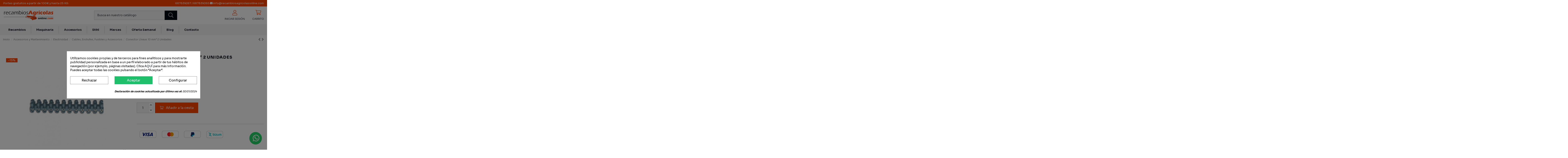

--- FILE ---
content_type: text/html; charset=utf-8
request_url: https://recambiosagricolasonline.com/cables-enchufes-fusibles-y-accesorios/831-conector-lineas-10-mm-2-unidades.html
body_size: 54454
content:
<!doctype html>
<html lang="es">

<head>
    
        
  <meta charset="utf-8">


  <meta http-equiv="x-ua-compatible" content="ie=edge">



  


  


    <link rel="canonical" href="https://recambiosagricolasonline.com/cables-enchufes-fusibles-y-accesorios/831-conector-lineas-10-mm-2-unidades.html">

  <title>KRSI10357100P002 - Conector Líneas 10 mm² 2 Unidades</title>
  
    
  
  <meta name="description" content="Conector Líneas 10 mm² 2 Unidades.">
  <meta name="keywords" content="luces y faros,recambios de tractor,lights - led worklights">
    
    

  
      



    <meta property="og:type" content="product">
    <meta property="og:url" content="https://recambiosagricolasonline.com/cables-enchufes-fusibles-y-accesorios/831-conector-lineas-10-mm-2-unidades.html">
    <meta property="og:title" content="KRSI10357100P002 - Conector Líneas 10 mm² 2 Unidades">
    <meta property="og:site_name" content="Recambios Agrícolas Online">
    <meta property="og:description" content="Conector Líneas 10 mm² 2 Unidades.">
    <meta name='cookiesplus-added' content='true'><script data-keepinline='true' data-cfasync='false'>let cookiesplusCookieValue=null;if(window.cookiesplus_debug){debugger;}
for(let cookie of document.cookie.split(';')){let[cookieName,value]=cookie.trim().split('=');if(cookieName==='cookiesplus'){cookiesplusCookieValue=decodeURIComponent(value);break;}}
if(cookiesplusCookieValue===null){console.log('%ccookiesplus cookie doesn\'t exist','background: red; color: white');throw new Error('cookiesplus cookie not found');}
try{cookiesplusCookieValue=JSON.parse(cookiesplusCookieValue);}catch(e){console.error('Failed to parse cookiesplus cookie value',e);throw new Error('Invalid cookiesplus cookie value');}
const defaultConsents={'ad_storage':false,'ad_user_data':false,'ad_personalization':false,'analytics_storage':false,'functionality_storage':false,'personalization_storage':false,'security_storage':false,};Object.keys(defaultConsents).forEach(function(key){window[key]=false;});if(cookiesplusCookieValue&&cookiesplusCookieValue.consents){const cookiesplusConsents=Object.keys(cookiesplusCookieValue.consents).filter(v=>v.startsWith('cookiesplus-finality'));cookiesplusConsents.forEach(function(key){const consent_type=cookiesplusCookieValue.consent_mode?.[key]?.consent_type;if(typeof cookiesplusCookieValue.consents!=='undefined'&&typeof cookiesplusCookieValue.consents[key]!=='undefined'&&cookiesplusCookieValue.consents[key]==='on'&&consent_type){Object.entries(consent_type).forEach(([innerKey,value])=>{if(value){window[innerKey]=true;}});}});}
window.dataLayer=window.dataLayer||[];function gtag(){dataLayer.push(arguments);}
gtag('consent','default',{'ad_storage':'denied','ad_user_data':'denied','ad_personalization':'denied','analytics_storage':'denied','functionality_storage':'denied','personalization_storage':'denied','security_storage':'denied','wait_for_update':500});gtag('consent','update',{'ad_storage':window.ad_storage?'granted':'denied','ad_user_data':window.ad_user_data?'granted':'denied','ad_personalization':window.ad_personalization?'granted':'denied','analytics_storage':window.analytics_storage?'granted':'denied','functionality_storage':window.functionality_storage?'granted':'denied','personalization_storage':window.personalization_storage?'granted':'denied','security_storage':window.security_storage?'granted':'denied',});if(cookiesplusCookieValue.consent_mode){if(cookiesplusCookieValue.consent_mode['url_passthrough']!==undefined){gtag('set','url_passthrough',cookiesplusCookieValue.consent_mode['url_passthrough']);}
if(cookiesplusCookieValue.consent_mode['ads_data_redaction']!==undefined){gtag('set','ads_data_redaction',cookiesplusCookieValue.consent_mode['ads_data_redaction']);}}</script><meta property="og:image" content="https://recambiosagricolasonline.com/4141-thickbox_default/conector-lineas-10-mm-2-unidades.jpg">
    <meta property="og:image:width" content="1100">
    <meta property="og:image:height" content="1422">





      <meta name="viewport" content="initial-scale=1,user-scalable=no,maximum-scale=1,width=device-width">
  




  <link rel="icon" type="image/vnd.microsoft.icon" href="https://recambiosagricolasonline.com/img/favicon.ico?1654340285">
  <link rel="shortcut icon" type="image/x-icon" href="https://recambiosagricolasonline.com/img/favicon.ico?1654340285">
    


<script type="application/ld+json">

{
"@context": "https://schema.org",
"@type": "Organization",
"url": "https://recambiosagricolasonline.com/",
"name": "Recambios Agrícolas Online",
"logo": "https://recambiosagricolasonline.com/img/prestashop-sdi-logo-1646038805.jpg",
"@id": "#store-organization"
}

</script>




    <link rel="stylesheet" href="https://recambiosagricolasonline.com/themes/recambiosagricolas/assets/cache/theme-7139d6641.css" type="text/css" media="all">





  

  <script>
        var C_P_CMS_PAGE = 0;
        var C_P_CONSENT_DOWNLOAD = "https:\/\/recambiosagricolasonline.com\/module\/cookiesplus\/front";
        var C_P_COOKIE_CONFIG = {"1":{"cookies":[{"name":"cookiesplus"},{"name":"PrestaShop-#"}]},"2":{"consent_type":{"functionality_storage":"true","personalization_storage":"true","security_storage":"true"},"firingEvent":""},"3":{"consent_type":{"analytics_storage":"true"},"firingEvent":""},"4":{"consent_type":{"ad_storage":"true","ad_user_data":"true","ad_personalization":"true"},"firingEvent":""}};
        var C_P_COOKIE_VALUE = "{}";
        var C_P_DATE = "2026-01-22 11:24:08";
        var C_P_DISPLAY_AGAIN = 0;
        var C_P_DOMAIN = ".recambiosagricolasonline.com";
        var C_P_EXPIRY = 365;
        var C_P_FINALITIES_COUNT = 4;
        var C_P_NOT_AVAILABLE_OUTSIDE_EU = 1;
        var C_P_OVERLAY = "1";
        var C_P_OVERLAY_OPACITY = "0.5";
        var C_P_REFRESH = 0;
        var PS_COOKIE_SAMESITE = "Lax";
        var PS_COOKIE_SECURE = 1;
        var elementorFrontendConfig = {"isEditMode":"","stretchedSectionContainer":"","instagramToken":false,"is_rtl":false,"ajax_csfr_token_url":"https:\/\/recambiosagricolasonline.com\/module\/iqitelementor\/Actions?process=handleCsfrToken&ajax=1"};
        var iqitTheme = {"rm_sticky":"down","rm_breakpoint":0,"op_preloader":"0","cart_style":"floating","cart_confirmation":"open","h_layout":"2","f_fixed":"","f_layout":"3","h_absolute":"0","h_sticky":"menu","hw_width":"inherit","hm_submenu_width":"fullwidth-background","h_search_type":"full","pl_lazyload":true,"pl_infinity":true,"pl_rollover":false,"pl_crsl_autoplay":false,"pl_slider_ld":5,"pl_slider_d":4,"pl_slider_t":3,"pl_slider_p":2,"pp_thumbs":"leftd","pp_zoom":"inner","pp_image_layout":"carousel","pp_tabs":"tabha","pl_grid_qty":false};
        var iqitcountdown_days = "d.";
        var iqitextendedproduct = {"speed":"70"};
        var iqitfdc_from = 100;
        var iqitmegamenu = {"sticky":"false","containerSelector":"#wrapper > .container"};
        var iqitreviews = [];
        var prestashop = {"cart":{"products":[],"totals":{"total":{"type":"total","label":"Total","amount":0,"value":"0,00\u00a0\u20ac"},"total_including_tax":{"type":"total","label":"Total (impuestos incl.)","amount":0,"value":"0,00\u00a0\u20ac"},"total_excluding_tax":{"type":"total","label":"Total (impuestos excl.)","amount":0,"value":"0,00\u00a0\u20ac"}},"subtotals":{"products":{"type":"products","label":"Subtotal","amount":0,"value":"0,00\u00a0\u20ac"},"discounts":null,"shipping":{"type":"shipping","label":"Transporte","amount":0,"value":""},"tax":{"type":"tax","label":"Impuestos incluidos","amount":0,"value":"0,00\u00a0\u20ac"}},"products_count":0,"summary_string":"0 art\u00edculos","vouchers":{"allowed":1,"added":[]},"discounts":[],"minimalPurchase":0,"minimalPurchaseRequired":""},"currency":{"name":"Euro","iso_code":"EUR","iso_code_num":"978","sign":"\u20ac"},"customer":{"lastname":null,"firstname":null,"email":null,"birthday":null,"newsletter":null,"newsletter_date_add":null,"optin":null,"website":null,"company":null,"siret":null,"ape":null,"is_logged":false,"gender":{"type":null,"name":null},"addresses":[]},"language":{"name":"Espa\u00f1ol (Spanish)","iso_code":"es","locale":"es-ES","language_code":"es","is_rtl":"0","date_format_lite":"d\/m\/Y","date_format_full":"d\/m\/Y H:i:s","id":1},"page":{"title":"","canonical":null,"meta":{"title":"KRSI10357100P002 - Conector L\u00edneas 10 mm\u00b2 2 Unidades","description":"Conector L\u00edneas 10 mm\u00b2 2 Unidades.","keywords":"luces y faros,recambios de tractor,lights - led worklights","robots":"index"},"page_name":"product","body_classes":{"lang-es":true,"lang-rtl":false,"country-ES":true,"currency-EUR":true,"layout-full-width":true,"page-product":true,"tax-display-enabled":true,"product-id-831":true,"product-Conector L\u00edneas 10 mm\u00b2 2 Unidades":true,"product-id-category-891":true,"product-id-manufacturer-50":true,"product-id-supplier-0":true,"product-on-sale":true,"product-available-for-order":true},"admin_notifications":[]},"shop":{"name":"Recambios Agr\u00edcolas Online","logo":"https:\/\/recambiosagricolasonline.com\/img\/prestashop-sdi-logo-1646038805.jpg","stores_icon":"https:\/\/recambiosagricolasonline.com\/img\/logo_stores.png","favicon":"https:\/\/recambiosagricolasonline.com\/img\/favicon.ico"},"urls":{"base_url":"https:\/\/recambiosagricolasonline.com\/","current_url":"https:\/\/recambiosagricolasonline.com\/cables-enchufes-fusibles-y-accesorios\/831-conector-lineas-10-mm-2-unidades.html","shop_domain_url":"https:\/\/recambiosagricolasonline.com","img_ps_url":"https:\/\/recambiosagricolasonline.com\/img\/","img_cat_url":"https:\/\/recambiosagricolasonline.com\/img\/c\/","img_lang_url":"https:\/\/recambiosagricolasonline.com\/img\/l\/","img_prod_url":"https:\/\/recambiosagricolasonline.com\/img\/p\/","img_manu_url":"https:\/\/recambiosagricolasonline.com\/img\/m\/","img_sup_url":"https:\/\/recambiosagricolasonline.com\/img\/su\/","img_ship_url":"https:\/\/recambiosagricolasonline.com\/img\/s\/","img_store_url":"https:\/\/recambiosagricolasonline.com\/img\/st\/","img_col_url":"https:\/\/recambiosagricolasonline.com\/img\/co\/","img_url":"https:\/\/recambiosagricolasonline.com\/themes\/recambiosagricolas\/assets\/img\/","css_url":"https:\/\/recambiosagricolasonline.com\/themes\/recambiosagricolas\/assets\/css\/","js_url":"https:\/\/recambiosagricolasonline.com\/themes\/recambiosagricolas\/assets\/js\/","pic_url":"https:\/\/recambiosagricolasonline.com\/upload\/","pages":{"address":"https:\/\/recambiosagricolasonline.com\/direccion","addresses":"https:\/\/recambiosagricolasonline.com\/direcciones","authentication":"https:\/\/recambiosagricolasonline.com\/autenticacion","cart":"https:\/\/recambiosagricolasonline.com\/carro-de-la-compra","category":"https:\/\/recambiosagricolasonline.com\/index.php?controller=category","cms":"https:\/\/recambiosagricolasonline.com\/index.php?controller=cms","contact":"https:\/\/recambiosagricolasonline.com\/contactenos","discount":"https:\/\/recambiosagricolasonline.com\/descuento","guest_tracking":"https:\/\/recambiosagricolasonline.com\/estado-pedido","history":"https:\/\/recambiosagricolasonline.com\/historial-de-pedidos","identity":"https:\/\/recambiosagricolasonline.com\/identidad","index":"https:\/\/recambiosagricolasonline.com\/","my_account":"https:\/\/recambiosagricolasonline.com\/mi-cuenta","order_confirmation":"https:\/\/recambiosagricolasonline.com\/confirmacion-pedido","order_detail":"https:\/\/recambiosagricolasonline.com\/index.php?controller=order-detail","order_follow":"https:\/\/recambiosagricolasonline.com\/devolucion-de-productos","order":"https:\/\/recambiosagricolasonline.com\/carrito","order_return":"https:\/\/recambiosagricolasonline.com\/index.php?controller=order-return","order_slip":"https:\/\/recambiosagricolasonline.com\/vales","pagenotfound":"https:\/\/recambiosagricolasonline.com\/index.php?controller=pagenotfound","password":"https:\/\/recambiosagricolasonline.com\/contrasena-olvidado","pdf_invoice":"https:\/\/recambiosagricolasonline.com\/index.php?controller=pdf-invoice","pdf_order_return":"https:\/\/recambiosagricolasonline.com\/index.php?controller=pdf-order-return","pdf_order_slip":"https:\/\/recambiosagricolasonline.com\/index.php?controller=pdf-order-slip","prices_drop":"https:\/\/recambiosagricolasonline.com\/promocion","product":"https:\/\/recambiosagricolasonline.com\/index.php?controller=product","search":"https:\/\/recambiosagricolasonline.com\/buscar","sitemap":"https:\/\/recambiosagricolasonline.com\/mapa-del-sitio","stores":"https:\/\/recambiosagricolasonline.com\/tiendas","supplier":"https:\/\/recambiosagricolasonline.com\/proveedores","register":"https:\/\/recambiosagricolasonline.com\/autenticacion?create_account=1","order_login":"https:\/\/recambiosagricolasonline.com\/carrito?login=1"},"alternative_langs":[],"theme_assets":"\/themes\/recambiosagricolas\/assets\/","actions":{"logout":"https:\/\/recambiosagricolasonline.com\/?mylogout="},"no_picture_image":{"bySize":{"small_default":{"url":"https:\/\/recambiosagricolasonline.com\/img\/p\/es-default-small_default.jpg","width":98,"height":127},"cart_default":{"url":"https:\/\/recambiosagricolasonline.com\/img\/p\/es-default-cart_default.jpg","width":125,"height":162},"home_default":{"url":"https:\/\/recambiosagricolasonline.com\/img\/p\/es-default-home_default.jpg","width":236,"height":305},"large_default":{"url":"https:\/\/recambiosagricolasonline.com\/img\/p\/es-default-large_default.jpg","width":381,"height":492},"medium_default":{"url":"https:\/\/recambiosagricolasonline.com\/img\/p\/es-default-medium_default.jpg","width":452,"height":584},"thickbox_default":{"url":"https:\/\/recambiosagricolasonline.com\/img\/p\/es-default-thickbox_default.jpg","width":1100,"height":1422}},"small":{"url":"https:\/\/recambiosagricolasonline.com\/img\/p\/es-default-small_default.jpg","width":98,"height":127},"medium":{"url":"https:\/\/recambiosagricolasonline.com\/img\/p\/es-default-large_default.jpg","width":381,"height":492},"large":{"url":"https:\/\/recambiosagricolasonline.com\/img\/p\/es-default-thickbox_default.jpg","width":1100,"height":1422},"legend":""}},"configuration":{"display_taxes_label":true,"display_prices_tax_incl":true,"is_catalog":false,"show_prices":true,"opt_in":{"partner":false},"quantity_discount":{"type":"discount","label":"Descuento unitario"},"voucher_enabled":1,"return_enabled":0},"field_required":[],"breadcrumb":{"links":[{"title":"Inicio","url":"https:\/\/recambiosagricolasonline.com\/"},{"title":"Accesorios y Mantenimiento","url":"https:\/\/recambiosagricolasonline.com\/4-accesorios-y-mantenimiento"},{"title":"Electricidad","url":"https:\/\/recambiosagricolasonline.com\/173-electricidad"},{"title":"Cables, Enchufes, Fusibles y Accesorios","url":"https:\/\/recambiosagricolasonline.com\/891-cables-enchufes-fusibles-y-accesorios"},{"title":"Conector L\u00edneas 10 mm\u00b2 2 Unidades","url":"https:\/\/recambiosagricolasonline.com\/cables-enchufes-fusibles-y-accesorios\/831-conector-lineas-10-mm-2-unidades.html"}],"count":5},"link":{"protocol_link":"https:\/\/","protocol_content":"https:\/\/"},"time":1769077448,"static_token":"897222b374666fc41ed8b6ec4a2bf35c","token":"b5722eadb07d25c2e0b92f66a212445d","debug":false};
        var psemailsubscription_subscription = "https:\/\/recambiosagricolasonline.com\/module\/ps_emailsubscription\/subscription";
      </script>



  <style>div#cookiesplus-modal,#cookiesplus-modal>div,#cookiesplus-modal p{background-color:#fff !important}#cookiesplus-modal>div,#cookiesplus-modal p{color:#000 !important}#cookiesplus-modal button.cookiesplus-accept,#cookiesplus-modal button.cookiesplus-accept-encourage{background-color:#20bf6b}#cookiesplus-modal button.cookiesplus-accept,#cookiesplus-modal button.cookiesplus-accept-encourage{border:1px solid #20bf6b}#cookiesplus-modal button.cookiesplus-accept,#cookiesplus-modal button.cookiesplus-accept-encourage{color:#fff}#cookiesplus-modal button.cookiesplus-accept,#cookiesplus-modal button.cookiesplus-accept-encourage{font-size:16px}#cookiesplus-modal button.cookiesplus-more-information{background-color:#fff}#cookiesplus-modal button.cookiesplus-more-information{border:1px solid #7a7a7a}#cookiesplus-modal button.cookiesplus-more-information{color:#000}#cookiesplus-modal button.cookiesplus-more-information{font-size:16px}#cookiesplus-modal button.cookiesplus-reject,#cookiesplus-modal button.cookiesplus-reject-encourage{background-color:#fff}#cookiesplus-modal button.cookiesplus-reject,#cookiesplus-modal button.cookiesplus-reject-encourage{border:1px solid #7a7a7a}#cookiesplus-modal button.cookiesplus-reject,#cookiesplus-modal button.cookiesplus-reject-encourage{color:#000}#cookiesplus-modal button.cookiesplus-reject,#cookiesplus-modal button.cookiesplus-reject-encourage{font-size:16px}#cookiesplus-modal button.cookiesplus-save:not([disabled]){background-color:#fff}#cookiesplus-modal button.cookiesplus-save:not([disabled]){border:1px solid #7a7a7a}#cookiesplus-modal button.cookiesplus-save:not([disabled]){color:#000}#cookiesplus-modal button.cookiesplus-save{font-size:16px}#cookiesplus-tab{bottom:0;left:0}</style>

            <script id="js-rcpgtm-config" type="application/json">{"bing":{"tracking_id":"","feed":{"id_product_prefix":"","id_product_source_key":"id_product","id_variant_prefix":"","id_variant_source_key":"id_attribute"}},"context":{"browser":{"device_type":1},"localization":{"id_country":6,"country_code":"ES","id_currency":1,"currency_code":"EUR","id_lang":1,"lang_code":"es"},"page":{"controller_name":"product","products_per_page":24,"category":[],"search_term":""},"shop":{"id_shop":1,"shop_name":"Recambios Agr\u00edcolas Online","base_dir":"https:\/\/recambiosagricolasonline.com\/"},"tracking_module":{"module_name":"rcpgtagmanager","module_version":"4.4.6","checkout_module":{"module":"default","controller":"order"},"service_version":"1","token":"1b92bdf53f3a16faf3666417ecd45d3e"},"user":[]},"criteo":{"tracking_id":"","feed":{"id_product_prefix":"","id_product_source_key":"id_product","id_variant_prefix":"","id_variant_source_key":"id_attribute"}},"facebook":{"tracking_id":"1050314922879223","feed":{"id_product_prefix":"","id_product_source_key":"id_product","id_variant_prefix":"","id_variant_source_key":"id_attribute"}},"ga4":{"tracking_id":"G-5NKSYECCCE","server_container_url":"","is_url_passthrough":true,"is_data_import":false},"gads":{"tracking_id":"527210296","merchant_id":"280559660","conversion_labels":{"create_account":"ceenCJ_68IIZELiusvsB","product_view":"eBFkCJr78IIZELiusvsB","add_to_cart":"WZslCJn68IIZELiusvsB","begin_checkout":"HYGYCJz68IIZELiusvsB","purchase":"zpjeCMSUxeUBELiusvsB"},"is_custom_remarketing":false},"gtm":{"tracking_id":"GTM-PG3DSJ7","is_internal_traffic":false,"script_url":"https:\/\/www.googletagmanager.com\/gtm.js","data_layer_name":"dataLayer","id_parameter":"id","override_tracking_id":""},"google_feed":{"id_product_prefix":"","id_product_source_key":"id_product","id_variant_prefix":"","id_variant_source_key":"id_attribute"},"kelkoo":{"tracking_list":[],"feed":{"id_product_prefix":"","id_product_source_key":"id_product","id_variant_prefix":"","id_variant_source_key":"id_attribute"}},"pinterest":{"tracking_id":"","feed":{"id_product_prefix":"","id_product_source_key":"id_product","id_variant_prefix":"","id_variant_source_key":"id_attribute"}},"tiktok":{"tracking_id":"","feed":{"id_product_prefix":"","id_product_source_key":"id_product","id_variant_prefix":"","id_variant_source_key":"id_attribute"}},"twitter":{"tracking_id":"","events":{"add_to_cart_id":"","payment_info_id":"","checkout_initiated_id":"","product_view_id":"","lead_id":"","purchase_id":"","search_id":""},"feed":{"id_product_prefix":"","id_product_source_key":"id_product","id_variant_prefix":"","id_variant_source_key":"id_attribute"}}}</script>

        <script type="text/javascript" data-keepinline="true" data-cfasync="false">
            
            const rcpgtm_config = document.getElementById('js-rcpgtm-config') ?
                JSON.parse(document.getElementById('js-rcpgtm-config').textContent) :
                {}
            ;

            if (typeof rcpgtm_config === 'object' && rcpgtm_config.gtm?.tracking_id && rcpgtm_config.context?.browser) {
                rcpgtm_config.context.browser.user_agent = navigator.userAgent;
                rcpgtm_config.context.browser.navigator_lang = navigator.language || navigator.userLanguage;
                rcpgtm_config.context.browser.fingerprint = JSON.parse(window.localStorage.getItem('RCFingerprint'))?.value || window.crypto.randomUUID();
                rcpgtm_config.context.page.fingerprint = window.crypto.randomUUID();
                document.getElementById('js-rcpgtm-config').textContent = JSON.stringify(rcpgtm_config);

                window[rcpgtm_config.gtm.data_layer_name] = window[rcpgtm_config.gtm.data_layer_name] || [];

                const data_init = {
                    config: (({ gtm, context, ...rest }) => rest)(rcpgtm_config),
                    context: {
                        browser: {
                            ...rcpgtm_config.context.browser,
                            is_internal_traffic: rcpgtm_config.gtm.is_internal_traffic
                        },
                        page: (({ products_per_page, ...rest }) => rest)(rcpgtm_config.context.page),
                        localization: rcpgtm_config.context.localization,
                        shop: rcpgtm_config.context.shop,
                        user: rcpgtm_config.context.user,
                    },
                };

                window[rcpgtm_config.gtm.data_layer_name].push(data_init);

                (function(w,d,s,l,u,p,i){
                    w[l]=w[l]||[];w[l].push({'gtm.start': new Date().getTime(),event:'gtm.js'});
                    var f=d.getElementsByTagName(s)[0],j=d.createElement(s),dl=l!='dataLayer'?'&l='+l:'';
                    j.async=true;
                    j.src=u+'?'+p+'='+i+dl;
                    f.parentNode.insertBefore(j,f);
                })(window, document, 'script', rcpgtm_config.gtm.data_layer_name, rcpgtm_config.gtm.script_url, rcpgtm_config.gtm.id_parameter, rcpgtm_config.gtm.override_tracking_id || rcpgtm_config.gtm.tracking_id);
            }
            
        </script>
    

  <!-- START OF DOOFINDER ADD TO CART SCRIPT -->
  <script>
    document.addEventListener('doofinder.cart.add', function(event) {

      const checkIfCartItemHasVariation = (cartObject) => {
        return (cartObject.item_id === cartObject.grouping_id) ? false : true;
      }

      /**
      * Returns only ID from string
      */
      const sanitizeVariationID = (variationID) => {
        return variationID.replace(/\D/g, "")
      }

      doofinderManageCart({
        cartURL          : "https://recambiosagricolasonline.com/carro-de-la-compra",  //required for prestashop 1.7, in previous versions it will be empty.
        cartToken        : "897222b374666fc41ed8b6ec4a2bf35c",
        productID        : checkIfCartItemHasVariation(event.detail) ? event.detail.grouping_id : event.detail.item_id,
        customizationID  : checkIfCartItemHasVariation(event.detail) ? sanitizeVariationID(event.detail.item_id) : 0,   // If there are no combinations, the value will be 0
        quantity         : event.detail.amount,
        statusPromise    : event.detail.statusPromise,
        itemLink         : event.detail.link,
        group_id         : event.detail.group_id
      });
    });
  </script>
  <!-- END OF DOOFINDER ADD TO CART SCRIPT -->

  <!-- START OF DOOFINDER UNIQUE SCRIPT -->
  <script data-keepinline>
    
    (function(w, k) {w[k] = window[k] || function () { (window[k].q = window[k].q || []).push(arguments) }})(window, "doofinderApp")
    

    // Custom personalization:
    doofinderApp("config", "language", "es");
    doofinderApp("config", "currency", "EUR");
  </script>
  <script src="https://eu1-config.doofinder.com/2.x/aa19916a-7899-4fb1-92d7-0f5951ba447e.js" async></script>
  <!-- END OF DOOFINDER UNIQUE SCRIPT -->



    
            <meta property="product:pretax_price:amount" content="6.375">
        <meta property="product:pretax_price:currency" content="EUR">
        <meta property="product:price:amount" content="7.71">
        <meta property="product:price:currency" content="EUR">
                <meta property="product:weight:value" content="0.030000">
        <meta property="product:weight:units" content="kg">
    
    

     <script src="https://instantcredit.net/simulator/ic-simulator.js" charset="UTF-8"></script> </head>

<body id="product" class="lang-es country-es currency-eur layout-full-width page-product tax-display-enabled product-id-831 product-conector-lineas-10-mm-2-unidades product-id-category-891 product-id-manufacturer-50 product-id-supplier-0 product-on-sale product-available-for-order body-desktop-header-style-w-2">


    




    <div id="mobile-sidebar-menu">
	<a href="#" id="mobile-sidebar-cross"><i class="fal fa-times"></i></a>

	<div id="mobile-sidebar-user">
		<a href="https://recambiosagricolasonline.com/mi-cuenta" class="m-nav-btn"><i class="fal fa-user" aria-hidden="true"></i>
			<span>
				
									Iniciar sesión
								
			</span>
		</a>
	</div>

	<div id="mobile-sidebar-lang">
			</div>

	<div id="mobile-sidebar-search">
		<div id="search-widget-mobile" class="search-widget">
            <form method="get" action="https://recambiosagricolasonline.com/buscar">
                <input type="hidden" name="controller" value="search">
                <div class="input-group">
                    <input type="text" name="s" value=""
                           placeholder="Buscar" data-all-text="Show all results" class="form-control form-search-control">
                    <button type="submit" class="search-btn">
                        <i class="fal fa-search"></i>
                    </button>
                </div>
            </form>
        </div>
	</div>

	<div id="mobile-sidebar-megamenu">
		<ul id="iqitmegamenu-mobile">
				


	
	<li><span class="mm-expand"><i class="fal fa-angle-down expand-icon" aria-hidden="true"></i><i class="fa fa-angle-up close-icon" aria-hidden="true"></i></span><a  href="https://recambiosagricolasonline.com/6-recambios-tractores" >Recambios para tractores</a>
	<ul><li><span class="mm-expand"><i class="fal fa-angle-down expand-icon" aria-hidden="true"></i><i class="fa fa-angle-up close-icon" aria-hidden="true"></i></span><a  href="https://recambiosagricolasonline.com/94-aceites-anticongelantes" >Aceites / Anticongelantes</a>
	<ul><li><a  href="https://recambiosagricolasonline.com/410-aceite-hidraulico" >Aceite Hidráulico</a></li><li><a  href="https://recambiosagricolasonline.com/411-aceite-motor" >Aceite de motor</a></li><li><a  href="https://recambiosagricolasonline.com/573-anticongelantes" >Anticongelantes</a></li></ul></li><li><span class="mm-expand"><i class="fal fa-angle-down expand-icon" aria-hidden="true"></i><i class="fa fa-angle-up close-icon" aria-hidden="true"></i></span><a  href="https://recambiosagricolasonline.com/632-cabina-y-accesorios" >Cabina y Accesorios</a>
	<ul><li><span class="mm-expand"><i class="fal fa-angle-down expand-icon" aria-hidden="true"></i><i class="fa fa-angle-up close-icon" aria-hidden="true"></i></span><a  href="https://recambiosagricolasonline.com/170-asientos" >Asientos</a>
	<ul><li><a  href="https://recambiosagricolasonline.com/1087-asientos-suspension-mecanica" >Asientos Suspensión Mecánica</a></li><li><a  href="https://recambiosagricolasonline.com/1088-asientos-suspension-neumatica" >Asientos Suspensión Neumática</a></li><li><a  href="https://recambiosagricolasonline.com/1086-cubetas" >Cubetas</a></li><li><a  href="https://recambiosagricolasonline.com/1192-fundas" >Fundas</a></li><li><a  href="https://recambiosagricolasonline.com/1341-recambios-de-asientos" >Recambios de Asientos</a></li></ul></li><li><a  href="https://recambiosagricolasonline.com/1342-cajas-de-herramientas" >Cajas de Herramientas</a></li><li><a  href="https://recambiosagricolasonline.com/942-cilindros-de-gas" >Cilindros de Gas</a></li><li><a  href="https://recambiosagricolasonline.com/1128-cristales" >Cristales</a></li><li><a  href="https://recambiosagricolasonline.com/871-espejos-retrovisores" >Espejos Retrovisores</a></li><li><a  href="https://recambiosagricolasonline.com/1030-juegos-de-pegatinas" >Juegos de Pegatinas</a></li><li><a  href="https://recambiosagricolasonline.com/927-limpiaparabrisas-guardabarros" >Limpiaparabrisas - Guardabarros</a></li><li><a  href="https://recambiosagricolasonline.com/945-panel-de-mandos" >Panel de Mandos</a></li></ul></li><li><a  href="https://recambiosagricolasonline.com/37-correas" >Correas</a></li><li><span class="mm-expand"><i class="fal fa-angle-down expand-icon" aria-hidden="true"></i><i class="fa fa-angle-up close-icon" aria-hidden="true"></i></span><a  href="https://recambiosagricolasonline.com/785-direccion-eje-delantero-y-trasero" >Dirección / Eje Delantero y Trasero</a>
	<ul><li><a  href="https://recambiosagricolasonline.com/1047-casquillos-rodamientos-retenes" >Casquillos - Rodamientos - Retenes</a></li><li><a  href="https://recambiosagricolasonline.com/786-cilindros-orbitroles-de-direccion" >Cilindros - Orbitroles de Dirección</a></li><li><a  href="https://recambiosagricolasonline.com/1048-rotulas-grupos-conicos" >Rótulas - Grupos Cónicos</a></li></ul></li><li><span class="mm-expand"><i class="fal fa-angle-down expand-icon" aria-hidden="true"></i><i class="fa fa-angle-up close-icon" aria-hidden="true"></i></span><a  href="https://recambiosagricolasonline.com/874-enganche-para-remolque" >Enganche para Remolque</a>
	<ul><li><a  href="https://recambiosagricolasonline.com/1328-bisagras-acoplamientos" >Bisagras - Acoplamientos</a></li><li><a  href="https://recambiosagricolasonline.com/1327-enganches-bola" >Enganches Bola</a></li><li><a  href="https://recambiosagricolasonline.com/875-enganches-con-argolla-giratoria" >Enganches con Argolla Giratoria</a></li><li><a  href="https://recambiosagricolasonline.com/936-ruedas-jockey-gatos-estacionamiento" >Ruedas Jockey - Gatos Estacionamiento</a></li></ul></li><li><span class="mm-expand"><i class="fal fa-angle-down expand-icon" aria-hidden="true"></i><i class="fa fa-angle-up close-icon" aria-hidden="true"></i></span><a  href="https://recambiosagricolasonline.com/671-enganche-y-piezas-de-elevacion" >Enganche y Piezas de Elevación</a>
	<ul><li><a  href="https://recambiosagricolasonline.com/672-barras-de-tiro" >Barras de Tiro</a></li><li><span class="mm-expand"><i class="fal fa-angle-down expand-icon" aria-hidden="true"></i><i class="fa fa-angle-up close-icon" aria-hidden="true"></i></span><a  href="https://recambiosagricolasonline.com/842-bolas-de-enganche" >Bolas de Enganche</a>
	<ul><li><a  href="https://recambiosagricolasonline.com/848-bolas-con-cono-guia" >Bolas con Cono Guía</a></li><li><a  href="https://recambiosagricolasonline.com/840-bolas-enganche-rapido" >Bolas Enganche Rápido</a></li><li><a  href="https://recambiosagricolasonline.com/839-bolas-tercer-punto" >Bolas Tercer Punto</a></li></ul></li><li><span class="mm-expand"><i class="fal fa-angle-down expand-icon" aria-hidden="true"></i><i class="fa fa-angle-up close-icon" aria-hidden="true"></i></span><a  href="https://recambiosagricolasonline.com/566-bulones" >Bulones</a>
	<ul><li><a  href="https://recambiosagricolasonline.com/1021-bulon-con-empunadura" >Bulón con Empuñadura</a></li><li><a  href="https://recambiosagricolasonline.com/857-bulon-con-pasador-de-anilla" >Bulón con Pasador de Anilla</a></li><li><a  href="https://recambiosagricolasonline.com/870-bulon-de-barra-de-tiro" >Bulón de Barra de Tiro</a></li><li><a  href="https://recambiosagricolasonline.com/869-bulon-de-elevacion-" >Bulón de Elevación</a></li></ul></li><li><span class="mm-expand"><i class="fal fa-angle-down expand-icon" aria-hidden="true"></i><i class="fa fa-angle-up close-icon" aria-hidden="true"></i></span><a  href="https://recambiosagricolasonline.com/570-pasadores-casquillos-grilletes" >Pasadores - Casquillos - Grilletes</a>
	<ul><li><a  href="https://recambiosagricolasonline.com/1022-casquillos-grilletes" >Casquillos - Grilletes</a></li><li><a  href="https://recambiosagricolasonline.com/873-pasadores-elasticos-y-anilla" >Pasadores Elásticos y Anilla</a></li></ul></li><li><span class="mm-expand"><i class="fal fa-angle-down expand-icon" aria-hidden="true"></i><i class="fa fa-angle-up close-icon" aria-hidden="true"></i></span><a  href="https://recambiosagricolasonline.com/1348-tensores-brazos-enganche-rapido" >Tensores - Brazos - Enganche Rápido</a>
	<ul><li><a  href="https://recambiosagricolasonline.com/706-brazos-de-elevacion" >Brazos de Elevación</a></li><li><a  href="https://recambiosagricolasonline.com/940-enganche-rapido" >Enganche Rápido</a></li><li><a  href="https://recambiosagricolasonline.com/939-rotulas-soldadura" >Rótulas Soldadura</a></li><li><a  href="https://recambiosagricolasonline.com/859-tensores-estabilizadores" >Tensores Estabilizadores</a></li></ul></li><li><span class="mm-expand"><i class="fal fa-angle-down expand-icon" aria-hidden="true"></i><i class="fa fa-angle-up close-icon" aria-hidden="true"></i></span><a  href="https://recambiosagricolasonline.com/835-tercer-punto" >Tercer Punto</a>
	<ul><li><a  href="https://recambiosagricolasonline.com/864-tercer-punto-gancho" >Tercer Punto Gancho</a></li><li><a  href="https://recambiosagricolasonline.com/1349-tercer-punto-hidraulico" >Tercer Punto Hidráulico</a></li><li><a  href="https://recambiosagricolasonline.com/860-tercer-punto-horquilla" >Tercer Punto Horquilla</a></li><li><a  href="https://recambiosagricolasonline.com/836-tercer-punto-rotula" >Tercer Punto Rótula</a></li></ul></li><li><a  href="https://recambiosagricolasonline.com/933-triangulos-de-enganche-kit-enganches-inferiores" >Triángulos de Enganche - Kit Enganches Inferiores</a></li></ul></li><li><span class="mm-expand"><i class="fal fa-angle-down expand-icon" aria-hidden="true"></i><i class="fa fa-angle-up close-icon" aria-hidden="true"></i></span><a  href="https://recambiosagricolasonline.com/787-filtros" >Filtros</a>
	<ul><li><a  href="https://recambiosagricolasonline.com/412-filtro-aceite-hidraulico" >Filtro Aceite Hidráulico</a></li><li><a  href="https://recambiosagricolasonline.com/380-filtros-aceite-motor" >Filtros Aceite Motor</a></li><li><span class="mm-expand"><i class="fal fa-angle-down expand-icon" aria-hidden="true"></i><i class="fa fa-angle-up close-icon" aria-hidden="true"></i></span><a  href="https://recambiosagricolasonline.com/382-filtros-aire-" >Filtros Aire </a>
	<ul><li><a  href="https://recambiosagricolasonline.com/555-filtro-aire-de-la-cabina" >Filtro Aire de la Cabina</a></li><li><a  href="https://recambiosagricolasonline.com/547-filtro-aire-exterior" >Filtro Aire Exterior</a></li><li><a  href="https://recambiosagricolasonline.com/546-filtro-aire-interior" >Filtro Aire Interior</a></li></ul></li><li><a  href="https://recambiosagricolasonline.com/381-filtro-gasoil" >Filtro Gasoil</a></li></ul></li><li><span class="mm-expand"><i class="fal fa-angle-down expand-icon" aria-hidden="true"></i><i class="fa fa-angle-up close-icon" aria-hidden="true"></i></span><a  href="https://recambiosagricolasonline.com/788-luces-y-faros" >Luces y Faros</a>
	<ul><li><a  href="https://recambiosagricolasonline.com/1209-barras-de-luces-led" >Barras de Luces LED</a></li><li><a  href="https://recambiosagricolasonline.com/664-bombillas" >Bombillas</a></li><li><span class="mm-expand"><i class="fal fa-angle-down expand-icon" aria-hidden="true"></i><i class="fa fa-angle-up close-icon" aria-hidden="true"></i></span><a  href="https://recambiosagricolasonline.com/660-focos-trabajo" >Focos Trabajo</a>
	<ul><li><a  href="https://recambiosagricolasonline.com/1079-focos-trabajo-luz-h3" >Focos Trabajo Luz H3</a></li><li><a  href="https://recambiosagricolasonline.com/1080-focos-trabajo-luz-led" >Focos Trabajo Luz LED</a></li></ul></li><li><a  href="https://recambiosagricolasonline.com/926-juegos-de-luces-e-iluminacion" >Juegos de Luces e Iluminación</a></li><li><a  href="https://recambiosagricolasonline.com/893-luces-delanteras" >Luces Delanteras</a></li><li><a  href="https://recambiosagricolasonline.com/661-luces-traseras" >Luces Traseras</a></li><li><a  href="https://recambiosagricolasonline.com/1084-luz-de-matricula-antiniebla" >Luz de Matrícula - Antiniebla</a></li><li><a  href="https://recambiosagricolasonline.com/892-reflectores" >Reflectores</a></li><li><a  href="https://recambiosagricolasonline.com/973-rejillas-protectoras" >Rejillas Protectoras</a></li><li><a  href="https://recambiosagricolasonline.com/635-rotativos" >Rotativos</a></li><li><a  href="https://recambiosagricolasonline.com/140-tulipas" >Tulipas</a></li></ul></li><li><span class="mm-expand"><i class="fal fa-angle-down expand-icon" aria-hidden="true"></i><i class="fa fa-angle-up close-icon" aria-hidden="true"></i></span><a  href="https://recambiosagricolasonline.com/789-refrigeracion-deposito-combustible" >Refrigeración / Depósito Combustible</a>
	<ul><li><a  href="https://recambiosagricolasonline.com/651-aforadores-depositos-termostatos" >Aforadores - Depósitos - Termóstatos</a></li><li><a  href="https://recambiosagricolasonline.com/1026-manguitos" >Manguitos</a></li><li><a  href="https://recambiosagricolasonline.com/1081-radiadores-evaporadores-compresores" >Radiadores - Evaporadores - Compresores</a></li><li><a  href="https://recambiosagricolasonline.com/778-tapones-vasos-decantadores" >Tapones - Vasos Decantadores</a></li><li><a  href="https://recambiosagricolasonline.com/1063-tubos-de-escape-silenciosos" >Tubos de Escape - Silenciosos</a></li><li><a  href="https://recambiosagricolasonline.com/1001-ventiladores" >Ventiladores</a></li></ul></li><li><span class="mm-expand"><i class="fal fa-angle-down expand-icon" aria-hidden="true"></i><i class="fa fa-angle-up close-icon" aria-hidden="true"></i></span><a  href="https://recambiosagricolasonline.com/42-sistema-electrico" >Sistema Eléctrico</a>
	<ul><li><a  href="https://recambiosagricolasonline.com/43-alternadores" >Alternadores</a></li><li><a  href="https://recambiosagricolasonline.com/1065-cables-cuentahoras-valvulas" >Cables - Cuentahoras - Válvulas</a></li><li><a  href="https://recambiosagricolasonline.com/45-interruptores-fusibles-sensores-" >Interruptores - Fusibles - Sensores</a></li><li><a  href="https://recambiosagricolasonline.com/1159-llaves-de-arranque-bujias" >Llaves de Arranque - Bujías</a></li><li><a  href="https://recambiosagricolasonline.com/44-motores-de-arranque" >Motores de Arranque</a></li></ul></li><li><span class="mm-expand"><i class="fal fa-angle-down expand-icon" aria-hidden="true"></i><i class="fa fa-angle-up close-icon" aria-hidden="true"></i></span><a  href="https://recambiosagricolasonline.com/792-sistema-hidraulico" >Sistema Hidráulico</a>
	<ul><li><a  href="https://recambiosagricolasonline.com/118-bombas-hidraulicas" >Bombas Hidráulicas</a></li><li><a  href="https://recambiosagricolasonline.com/1052-depositos-cajas-engranajes" >Depósitos - Cajas Engranajes</a></li><li><a  href="https://recambiosagricolasonline.com/616-tapones-valvulas-enchufes-rapidos" >Tapones - Válvulas - Enchufes rápidos</a></li></ul></li><li><span class="mm-expand"><i class="fal fa-angle-down expand-icon" aria-hidden="true"></i><i class="fa fa-angle-up close-icon" aria-hidden="true"></i></span><a  href="https://recambiosagricolasonline.com/54-transmision-embrague" >Transmisión / Embrague</a>
	<ul><li><a  href="https://recambiosagricolasonline.com/992-bombas-de-freno-embrague-discos" >Bombas de Freno - Embrague - Discos</a></li><li><span class="mm-expand"><i class="fal fa-angle-down expand-icon" aria-hidden="true"></i><i class="fa fa-angle-up close-icon" aria-hidden="true"></i></span><a  href="https://recambiosagricolasonline.com/923-cardanes-tomas-de-fuerza" >Cardanes - Tomas de Fuerza</a>
	<ul><li><a  href="https://recambiosagricolasonline.com/1123-alargadores-manguitos-casquillos" >Alargadores - Manguitos - Casquillos</a></li><li><a  href="https://recambiosagricolasonline.com/921-crucetas-horquillas" >Crucetas - Horquillas</a></li><li><a  href="https://recambiosagricolasonline.com/1112-protector-toma-fuerza" >Protector Toma Fuerza</a></li><li><a  href="https://recambiosagricolasonline.com/882-transmisiones-de-cardan" >Transmisiones de Cardán</a></li><li><a  href="https://recambiosagricolasonline.com/1011-tubos-de-cardan" >Tubos de Cardan</a></li></ul></li><li><span class="mm-expand"><i class="fal fa-angle-down expand-icon" aria-hidden="true"></i><i class="fa fa-angle-up close-icon" aria-hidden="true"></i></span><a  href="https://recambiosagricolasonline.com/791-rodamientos-retenes" >Rodamientos - Retenes</a>
	<ul><li><a  href="https://recambiosagricolasonline.com/590-accesorios-de-rodamientos" >Accesorios de Rodamientos</a></li><li><a  href="https://recambiosagricolasonline.com/1356-retenes-por-medidas" >Retenes por Medidas</a></li><li><a  href="https://recambiosagricolasonline.com/920-rodamientos-con-soporte" >Rodamientos con Soporte</a></li><li><a  href="https://recambiosagricolasonline.com/589-rodamientos-de-bolas" >Rodamientos de Bolas</a></li><li><a  href="https://recambiosagricolasonline.com/919-rodamientos-de-rodillos-conicos" >Rodamientos de Rodillos Cónicos</a></li></ul></li></ul></li></ul></li><li><span class="mm-expand"><i class="fal fa-angle-down expand-icon" aria-hidden="true"></i><i class="fa fa-angle-up close-icon" aria-hidden="true"></i></span><a  href="https://recambiosagricolasonline.com/8-recambios-de-maquinaria" >Recambios de Maquinaria</a>
	<ul><li><a  href="https://recambiosagricolasonline.com/356-abonadora" >Abonadora</a></li><li><span class="mm-expand"><i class="fal fa-angle-down expand-icon" aria-hidden="true"></i><i class="fa fa-angle-up close-icon" aria-hidden="true"></i></span><a  href="https://recambiosagricolasonline.com/357-arados-vertederas-vernetes-gradas-de-discos" >Arados / Vertederas / Vernetes / Gradas de Discos</a>
	<ul><li><a  href="https://recambiosagricolasonline.com/1206-carcasas" >Carcasas</a></li><li><a  href="https://recambiosagricolasonline.com/1035-ejes-varillas-amortiguadores" >Ejes - Varillas - Amortiguadores</a></li><li><a  href="https://recambiosagricolasonline.com/680-rejas-puntas-ballestas" >Rejas - Puntas - Ballestas</a></li><li><a  href="https://recambiosagricolasonline.com/723-resguardadores-soportes-carcasas" >Resguardadores - Soportes - Carcasas</a></li><li><a  href="https://recambiosagricolasonline.com/614-tornillos-tuercas-bulones-casquillos" >Tornillos - Tuercas - Bulones - Casquillos</a></li></ul></li><li><a  href="https://recambiosagricolasonline.com/366-cultichisel-cultivadores-chisel" >Cultichisel / Cultivadores / Chisel</a></li><li><a  href="https://recambiosagricolasonline.com/1019-desbrozadoras-picadoras-trituradoras" >Desbrozadoras / Picadoras / Trituradoras</a></li><li><span class="mm-expand"><i class="fal fa-angle-down expand-icon" aria-hidden="true"></i><i class="fa fa-angle-up close-icon" aria-hidden="true"></i></span><a  href="https://recambiosagricolasonline.com/369-empacadora-cosechadora" >Empacadora / Cosechadora</a>
	<ul><li><a  href="https://recambiosagricolasonline.com/999-atadores-cuchillas-rodamientos" >Atadores - Cuchillas - Rodamientos</a></li><li><a  href="https://recambiosagricolasonline.com/605-chapas-pickup" >Chapas Pickup</a></li><li><a  href="https://recambiosagricolasonline.com/1186-medidores-de-humedad" >Medidores de Humedad</a></li><li><a  href="https://recambiosagricolasonline.com/602-muelles-pickup" >Muelles Pickup</a></li></ul></li><li><a  href="https://recambiosagricolasonline.com/1182-fertilizacion-purin" >Fertilización Purín</a></li><li><a  href="https://recambiosagricolasonline.com/371-fresadora-rotavator" >Fresadora / Rotavator</a></li><li><a  href="https://recambiosagricolasonline.com/374-henificadoras-hileradoras" >Henificadoras / Hileradoras</a></li><li><span class="mm-expand"><i class="fal fa-angle-down expand-icon" aria-hidden="true"></i><i class="fa fa-angle-up close-icon" aria-hidden="true"></i></span><a  href="https://recambiosagricolasonline.com/377-palas-cargadoras" >Palas Cargadoras</a>
	<ul><li><a  href="https://recambiosagricolasonline.com/1181-bastidores-kit-enganche-mordazas" >Bastidores - Kit Enganche - Mordazas</a></li><li><a  href="https://recambiosagricolasonline.com/817-bulones-casquillos-tornillos-tuercas" >Bulones - Casquillos - Tornillos - Tuercas</a></li><li><a  href="https://recambiosagricolasonline.com/808-juegos-de-gomas" >Juegos de Gomas</a></li><li><a  href="https://recambiosagricolasonline.com/944-mandos-valvulas" >Mandos - Válvulas</a></li><li><a  href="https://recambiosagricolasonline.com/1120-petacas-puas" >Petacas - Púas</a></li></ul></li><li><span class="mm-expand"><i class="fal fa-angle-down expand-icon" aria-hidden="true"></i><i class="fa fa-angle-up close-icon" aria-hidden="true"></i></span><a  href="https://recambiosagricolasonline.com/391-pulverizacion" >Pulverización</a>
	<ul><li><span class="mm-expand"><i class="fal fa-angle-down expand-icon" aria-hidden="true"></i><i class="fa fa-angle-up close-icon" aria-hidden="true"></i></span><a  href="https://recambiosagricolasonline.com/1017-accesorios-y-racoreria" >Accesorios y Racorería</a>
	<ul><li><a  href="https://recambiosagricolasonline.com/1058-marcador-de-espuma" >Marcador de Espuma</a></li><li><a  href="https://recambiosagricolasonline.com/1109-pulverizadores-tapaderas" >Pulverizadores - Tapaderas</a></li><li><a  href="https://recambiosagricolasonline.com/1108-racoreria-laton" >Racorería Latón</a></li></ul></li><li><span class="mm-expand"><i class="fal fa-angle-down expand-icon" aria-hidden="true"></i><i class="fa fa-angle-up close-icon" aria-hidden="true"></i></span><a  href="https://recambiosagricolasonline.com/1110-bombas-y-filtros" >Bombas y Filtros</a>
	<ul><li><a  href="https://recambiosagricolasonline.com/675-bombas-de-pulverizacion" >Bombas de Pulverización</a></li><li><a  href="https://recambiosagricolasonline.com/1016-filtros-aspiracion-interiores-presion" >Filtros Aspiración - Interiores - Presión</a></li></ul></li><li><span class="mm-expand"><i class="fal fa-angle-down expand-icon" aria-hidden="true"></i><i class="fa fa-angle-up close-icon" aria-hidden="true"></i></span><a  href="https://recambiosagricolasonline.com/978-boquillas-y-portaboquillas" >Boquillas y Portaboquillas</a>
	<ul><li><a  href="https://recambiosagricolasonline.com/1102-boquillas" >Boquillas</a></li><li><a  href="https://recambiosagricolasonline.com/979-portaboquillas" >Portaboquillas</a></li><li><a  href="https://recambiosagricolasonline.com/1104-tuercas" >Tuercas</a></li></ul></li><li><a  href="https://recambiosagricolasonline.com/826-cuadros-de-control-valvulas-electrovalvulas" >Cuadros de Control - Válvulas - Electroválvulas</a></li><li><a  href="https://recambiosagricolasonline.com/1039-depositos-lavamanos-proteccion" >Depósitos Lavamanos - Protección</a></li><li><a  href="https://recambiosagricolasonline.com/171-manometros" >Manómetros</a></li><li><a  href="https://recambiosagricolasonline.com/1098-pistolas-pulverizadores-columnas-inyectores" >Pistolas / Pulverizadores / Columnas / Inyectores</a></li></ul></li><li><span class="mm-expand"><i class="fal fa-angle-down expand-icon" aria-hidden="true"></i><i class="fa fa-angle-up close-icon" aria-hidden="true"></i></span><a  href="https://recambiosagricolasonline.com/399-segadora" >Segadora</a>
	<ul><li><a  href="https://recambiosagricolasonline.com/647-cuchillas" >Cuchillas</a></li><li><a  href="https://recambiosagricolasonline.com/582-disco-de-corte-patines-tambores" >Disco de Corte - Patines - Tambores</a></li><li><a  href="https://recambiosagricolasonline.com/709-engranajes-pinones-correas" >Engranajes - Piñones - Correas</a></li><li><a  href="https://recambiosagricolasonline.com/711-retenes-rodamientos-tornillos" >Retenes - Rodamientos - Tornillos</a></li></ul></li><li><span class="mm-expand"><i class="fal fa-angle-down expand-icon" aria-hidden="true"></i><i class="fa fa-angle-up close-icon" aria-hidden="true"></i></span><a  href="https://recambiosagricolasonline.com/400-sembradoras" >Sembradoras</a>
	<ul><li><a  href="https://recambiosagricolasonline.com/643-brazos-botas-bielas-tubos" >Brazos - Botas - Bielas - Tubos</a></li><li><a  href="https://recambiosagricolasonline.com/716-casquillos-juntas-pasadores-pinones" >Casquillos - Juntas - Pasadores - Piñones</a></li><li><a  href="https://recambiosagricolasonline.com/804-manguitos-abarcones-zapatas" >Manguitos - Abarcones - Zapatas</a></li><li><a  href="https://recambiosagricolasonline.com/645-muelles-rejas" >Muelles - Rejas</a></li><li><a  href="https://recambiosagricolasonline.com/655-soportes-ballestas-discos" >Soportes - Ballestas - Discos</a></li></ul></li><li><a  href="https://recambiosagricolasonline.com/408-vendimiadora" >Vendimiadora</a></li></ul></li><li><span class="mm-expand"><i class="fal fa-angle-down expand-icon" aria-hidden="true"></i><i class="fa fa-angle-up close-icon" aria-hidden="true"></i></span><a  href="https://recambiosagricolasonline.com/735-recambios-de-motores" >Recambios de Motores</a>
	<ul><li><a  href="https://recambiosagricolasonline.com/765-bombas-agua" >Bombas Agua</a></li><li><a  href="https://recambiosagricolasonline.com/796-bombas-combustible" >Bombas Combustible</a></li><li><a  href="https://recambiosagricolasonline.com/1160-carter-volante-motor-poleas" >Cárter - Volante Motor - Poleas</a></li><li><a  href="https://recambiosagricolasonline.com/738-culatas-juntas-culata" >Culatas - Juntas Culata</a></li><li><a  href="https://recambiosagricolasonline.com/1097-inyectores-toberas" >Inyectores - Toberas</a></li><li><a  href="https://recambiosagricolasonline.com/820-juego-juntas-inferior" >Juego Juntas Inferior</a></li><li><a  href="https://recambiosagricolasonline.com/996-juego-juntas-superior" >Juego Juntas Superior</a></li><li><a  href="https://recambiosagricolasonline.com/1153-pistones-segmentos-casquillos" >Pistones - Segmentos - Casquillos</a></li><li><a  href="https://recambiosagricolasonline.com/802-solenoides-pare" >Solenoides Pare</a></li><li><a  href="https://recambiosagricolasonline.com/1056-termostatos-varillas-nivel" >Termostatos - Varillas Nivel</a></li><li><span class="mm-expand"><i class="fal fa-angle-down expand-icon" aria-hidden="true"></i><i class="fa fa-angle-up close-icon" aria-hidden="true"></i></span><a  href="https://recambiosagricolasonline.com/737-motores-kubota" >Motores Kubota</a>
	<ul><li><a  href="https://recambiosagricolasonline.com/828-d-600" >D-600</a></li><li><a  href="https://recambiosagricolasonline.com/832-d-622" >D-622</a></li><li><a  href="https://recambiosagricolasonline.com/773-d-662-" >D-662 </a></li><li><a  href="https://recambiosagricolasonline.com/739-d-722-" >D-722 </a></li><li><a  href="https://recambiosagricolasonline.com/767-d-750" >D-750</a></li><li><a  href="https://recambiosagricolasonline.com/740-d-782" >D-782</a></li><li><a  href="https://recambiosagricolasonline.com/768-d-850" >D-850</a></li><li><a  href="https://recambiosagricolasonline.com/741-d-905" >D-905</a></li><li><a  href="https://recambiosagricolasonline.com/742-d-950" >D-950</a></li><li><a  href="https://recambiosagricolasonline.com/743-d-1005" >D-1005</a></li><li><a  href="https://recambiosagricolasonline.com/798-d-1102" >D-1102</a></li><li><a  href="https://recambiosagricolasonline.com/744-d-1105" >D-1105</a></li><li><a  href="https://recambiosagricolasonline.com/745-d-1105-t" >D-1105 T</a></li><li><a  href="https://recambiosagricolasonline.com/769-d-1302" >D-1302</a></li><li><a  href="https://recambiosagricolasonline.com/746-d-1402-" >D-1402 </a></li><li><a  href="https://recambiosagricolasonline.com/747-d-1403" >D-1403</a></li><li><a  href="https://recambiosagricolasonline.com/748-d-1503" >D-1503</a></li><li><a  href="https://recambiosagricolasonline.com/801-d-1503-m-e3b" >D-1503-M-E3B</a></li><li><a  href="https://recambiosagricolasonline.com/776-d-1702" >D-1702</a></li><li><a  href="https://recambiosagricolasonline.com/749-d-1703" >D-1703</a></li><li><a  href="https://recambiosagricolasonline.com/800-d-1703-m" >D-1703 M</a></li><li><a  href="https://recambiosagricolasonline.com/823-d-3200" >D-3200</a></li><li><a  href="https://recambiosagricolasonline.com/764-ea-300" >EA-300</a></li><li><a  href="https://recambiosagricolasonline.com/750-f-2803" >F-2803</a></li><li><a  href="https://recambiosagricolasonline.com/824-s-2800" >S-2800</a></li><li><a  href="https://recambiosagricolasonline.com/775-s-2802" >S-2802</a></li><li><a  href="https://recambiosagricolasonline.com/830-v-800" >V-800</a></li><li><a  href="https://recambiosagricolasonline.com/772-v-1100" >V-1100</a></li><li><a  href="https://recambiosagricolasonline.com/771-v-1200" >V-1200</a></li><li><a  href="https://recambiosagricolasonline.com/799-v-1205" >V-1205</a></li><li><a  href="https://recambiosagricolasonline.com/751-v-1305" >V-1305</a></li><li><a  href="https://recambiosagricolasonline.com/797-v-1502" >V-1502</a></li><li><a  href="https://recambiosagricolasonline.com/752-v-1505" >V-1505</a></li><li><a  href="https://recambiosagricolasonline.com/753-v-1505-t" >V-1505 T</a></li><li><a  href="https://recambiosagricolasonline.com/754-v-1702" >V-1702</a></li><li><a  href="https://recambiosagricolasonline.com/755-v-1902" >V-1902</a></li><li><a  href="https://recambiosagricolasonline.com/770-v-1903" >V-1903</a></li><li><a  href="https://recambiosagricolasonline.com/756-v-2003-t" >V-2003 T</a></li><li><a  href="https://recambiosagricolasonline.com/831-v-2202" >V-2202</a></li><li><a  href="https://recambiosagricolasonline.com/757-v-2203" >V-2203</a></li><li><a  href="https://recambiosagricolasonline.com/758-v-2203-carrier" >V-2203 Carrier</a></li><li><a  href="https://recambiosagricolasonline.com/759-v-2203-di" >V-2203 DI</a></li><li><a  href="https://recambiosagricolasonline.com/774-v-2403" >V-2403</a></li><li><a  href="https://recambiosagricolasonline.com/760-v-3300" >V-3300</a></li><li><a  href="https://recambiosagricolasonline.com/821-v-4000" >V-4000</a></li><li><a  href="https://recambiosagricolasonline.com/822-v-4300" >V-4300</a></li><li><a  href="https://recambiosagricolasonline.com/761-z-400-b" >Z-400 B</a></li><li><a  href="https://recambiosagricolasonline.com/762-z-402" >Z-402</a></li><li><a  href="https://recambiosagricolasonline.com/763-z-482" >Z-482</a></li><li><a  href="https://recambiosagricolasonline.com/997-z-500" >Z-500</a></li><li><a  href="https://recambiosagricolasonline.com/834-z-600" >Z-600</a></li><li><a  href="https://recambiosagricolasonline.com/829-zb-600" >ZB-600</a></li><li><a  href="https://recambiosagricolasonline.com/833-zl-600" >ZL-600</a></li></ul></li></ul></li><li><span class="mm-expand"><i class="fal fa-angle-down expand-icon" aria-hidden="true"></i><i class="fa fa-angle-up close-icon" aria-hidden="true"></i></span><a  href="https://recambiosagricolasonline.com/1365-maquinaria-agricola" >Maquinaria agrícola</a>
	<ul><li><a  href="https://recambiosagricolasonline.com/1366-desbrozadoras" >Desbrozadoras</a></li><li><a  href="https://recambiosagricolasonline.com/1364-motosierras" >Motosierras</a></li><li><span class="mm-expand"><i class="fal fa-angle-down expand-icon" aria-hidden="true"></i><i class="fa fa-angle-up close-icon" aria-hidden="true"></i></span><a  href="https://recambiosagricolasonline.com/1141-tijeras-de-poda" >Tijeras de poda</a>
	<ul><li><a  href="https://recambiosagricolasonline.com/1363-tijeras-de-podar-electricas" >Tijeras de podar eléctricas</a></li><li><a  href="https://recambiosagricolasonline.com/1394-tijeras-poda-manual" >Tijeras de poda manuales</a></li><li><a  href="https://recambiosagricolasonline.com/1402-accesorios-tijeras-poda" >Accesorios para tijeras de poda</a></li></ul></li><li><a  href="https://recambiosagricolasonline.com/1395-podadoras" >Podadoras</a></li><li><a  href="https://recambiosagricolasonline.com/676-compresores" >Compresores</a></li><li><a  href="https://recambiosagricolasonline.com/1396-bombas-y-motobombas" >Bombas y motobombas</a></li><li><a  href="https://recambiosagricolasonline.com/1397-kits-de-poda" >Kits de poda</a></li></ul></li><li><span class="mm-expand"><i class="fal fa-angle-down expand-icon" aria-hidden="true"></i><i class="fa fa-angle-up close-icon" aria-hidden="true"></i></span><a  href="https://recambiosagricolasonline.com/4-accesorios-y-mantenimiento" >Accesorios y Mantenimiento</a>
	<ul><li><a  href="https://recambiosagricolasonline.com/1361-abonos-y-fertilizantes" >Abonos y Fertilizantes</a></li><li><a  href="https://recambiosagricolasonline.com/897-aerosoles" >Aerosoles</a></li><li><a  href="https://recambiosagricolasonline.com/1051-bicicletas" >Bicicletas</a></li><li><span class="mm-expand"><i class="fal fa-angle-down expand-icon" aria-hidden="true"></i><i class="fa fa-angle-up close-icon" aria-hidden="true"></i></span><a  href="https://recambiosagricolasonline.com/173-electricidad" >Electricidad</a>
	<ul><li><a  href="https://recambiosagricolasonline.com/93-audio" >Audio</a></li><li><a  href="https://recambiosagricolasonline.com/678-cables-arranque" >Cables Arranque</a></li><li><a  href="https://recambiosagricolasonline.com/891-cables-enchufes-fusibles-y-accesorios" >Cables, Enchufes, Fusibles y Accesorios</a></li><li><a  href="https://recambiosagricolasonline.com/677-cargadores-de-bateria" >Cargadores de Batería</a></li><li><a  href="https://recambiosagricolasonline.com/630-interruptores" >Interruptores</a></li></ul></li><li><span class="mm-expand"><i class="fal fa-angle-down expand-icon" aria-hidden="true"></i><i class="fa fa-angle-up close-icon" aria-hidden="true"></i></span><a  href="https://recambiosagricolasonline.com/174-equipamiento-taller-agricola" >Equipamiento Taller Agrícola</a>
	<ul><li><a  href="https://recambiosagricolasonline.com/941-antipinchazos" >Antipinchazos</a></li><li><a  href="https://recambiosagricolasonline.com/1059-cajas-de-surtidos" >Cajas de Surtidos</a></li><li><a  href="https://recambiosagricolasonline.com/1118-extintores-seguridad-incendios" >Extintores / Seguridad Incendios</a></li><li><a  href="https://recambiosagricolasonline.com/1214-guantes-limpieza" >Guantes - Limpieza</a></li><li><a  href="https://recambiosagricolasonline.com/900-herramientas" >Herramientas</a></li><li><a  href="https://recambiosagricolasonline.com/901-herramientas-elevacion" >Herramientas Elevación</a></li><li><a  href="https://recambiosagricolasonline.com/1147-soldadura" >Soldadura</a></li></ul></li><li><a  href="https://recambiosagricolasonline.com/898-ganaderia" >Ganadería</a></li><li><a  href="https://recambiosagricolasonline.com/951-ideas-para-regalar" >Ideas para Regalar</a></li><li><a  href="https://recambiosagricolasonline.com/1089-gps-camaras" >GPS / Cámaras</a></li><li><span class="mm-expand"><i class="fal fa-angle-down expand-icon" aria-hidden="true"></i><i class="fa fa-angle-up close-icon" aria-hidden="true"></i></span><a  href="https://recambiosagricolasonline.com/931-jardineria" >Jardinería</a>
	<ul><li><a  href="https://recambiosagricolasonline.com/1138-bujias-filtros-asas-afiladores" >Bujías - Filtros - Asas - Afiladores</a></li><li><span class="mm-expand"><i class="fal fa-angle-down expand-icon" aria-hidden="true"></i><i class="fa fa-angle-up close-icon" aria-hidden="true"></i></span><a  href="https://recambiosagricolasonline.com/1137-hilos-de-corte-cabezales-cuchillas" >Hilos de Corte - Cabezales - Cuchillas</a>
	<ul><li><a  href="https://recambiosagricolasonline.com/1335-cabezales-cuchillas-de-corte" >Cabezales - Cuchillas de Corte</a></li><li><a  href="https://recambiosagricolasonline.com/1164-hilos-de-corte" >Hilos de Corte</a></li></ul></li><li><a  href="https://recambiosagricolasonline.com/1139-proteccion" >Protección</a></li></ul></li><li><span class="mm-expand"><i class="fal fa-angle-down expand-icon" aria-hidden="true"></i><i class="fa fa-angle-up close-icon" aria-hidden="true"></i></span><a  href="https://recambiosagricolasonline.com/856-juguetes" >Juguetes</a>
	<ul><li><a  href="https://recambiosagricolasonline.com/949-juegos-de-construccion-herramientas" >Juegos de Construcción - Herramientas</a></li><li><a  href="https://recambiosagricolasonline.com/959-llaveros-puzzles" >Llaveros - Puzzles</a></li><li><a  href="https://recambiosagricolasonline.com/947-juguetes-miniaturas" >Juguetes - Miniaturas</a></li><li><a  href="https://recambiosagricolasonline.com/960-tractores-a-pedales" >Tractores a Pedales</a></li></ul></li><li><span class="mm-expand"><i class="fal fa-angle-down expand-icon" aria-hidden="true"></i><i class="fa fa-angle-up close-icon" aria-hidden="true"></i></span><a  href="https://recambiosagricolasonline.com/1002-lubricacion" >Lubricación</a>
	<ul><li><span class="mm-expand"><i class="fal fa-angle-down expand-icon" aria-hidden="true"></i><i class="fa fa-angle-up close-icon" aria-hidden="true"></i></span><a  href="https://recambiosagricolasonline.com/57-sistemas-de-engrase" >Sistemas de Engrase</a>
	<ul><li><a  href="https://recambiosagricolasonline.com/876-grasas-aceites-engrase" >Grasas - Aceites Engrase</a></li><li><a  href="https://recambiosagricolasonline.com/1148-pistolas-de-grasa" >Pistolas de Grasa</a></li></ul></li></ul></li><li><a  href="https://recambiosagricolasonline.com/1067-neumatica" >Neumática</a></li><li><a  href="https://recambiosagricolasonline.com/1131-outlet" >Outlet</a></li><li><span class="mm-expand"><i class="fal fa-angle-down expand-icon" aria-hidden="true"></i><i class="fa fa-angle-up close-icon" aria-hidden="true"></i></span><a  href="https://recambiosagricolasonline.com/181-pintura-agricola" >Pintura Agrícola</a>
	<ul><li><a  href="https://recambiosagricolasonline.com/899-accesorios-pintura-diluyentes" >Accesorios Pintura - Diluyentes</a></li><li><a  href="https://recambiosagricolasonline.com/884-pintura-sintetica-oficial-diferentes-marcas" >Pintura Sintética Oficial Diferentes Marcas</a></li><li><a  href="https://recambiosagricolasonline.com/883-pintura-sintetica-ral" >Pintura Sintética RAL</a></li></ul></li><li><a  href="https://recambiosagricolasonline.com/938-senalizacion" >Señalización</a></li><li><a  href="https://recambiosagricolasonline.com/1150-tecnicas-combustible" >Técnicas Combustible</a></li><li><span class="mm-expand"><i class="fal fa-angle-down expand-icon" aria-hidden="true"></i><i class="fa fa-angle-up close-icon" aria-hidden="true"></i></span><a  href="https://recambiosagricolasonline.com/1171-tornilleria" >Tornilleria</a>
	<ul><li><a  href="https://recambiosagricolasonline.com/1172-tornillos" >Tornillos</a></li><li><a  href="https://recambiosagricolasonline.com/1173-tuercas" >Tuercas</a></li></ul></li></ul></li><li><span class="mm-expand"><i class="fal fa-angle-down expand-icon" aria-hidden="true"></i><i class="fa fa-angle-up close-icon" aria-hidden="true"></i></span><a  href="https://recambiosagricolasonline.com/1326-stihl" >Stihl</a>
	<ul><li><a  href="https://recambiosagricolasonline.com/1340-aceites-combustible" >Aceites y combustible Stihl</a></li><li><span class="mm-expand"><i class="fal fa-angle-down expand-icon" aria-hidden="true"></i><i class="fa fa-angle-up close-icon" aria-hidden="true"></i></span><a  href="https://recambiosagricolasonline.com/1377-cortasetos-stihl" >Cortasetos Stihl</a>
	<ul><li><a  href="https://recambiosagricolasonline.com/1378-cortasetos-a-gasolina" >Cortasetos a gasolina Stihl</a></li><li><a  href="https://recambiosagricolasonline.com/1379-cortasetos-electricos" >Cortasetos eléctricos Stihl</a></li><li><a  href="https://recambiosagricolasonline.com/1380-cortasetos-de-bateria" >Cortasetos de Batería</a></li></ul></li><li><span class="mm-expand"><i class="fal fa-angle-down expand-icon" aria-hidden="true"></i><i class="fa fa-angle-up close-icon" aria-hidden="true"></i></span><a  href="https://recambiosagricolasonline.com/1329-hilos-de-corte-cabezales-cuchillas" >Hilos de Corte / Cabezales / Cuchillas</a>
	<ul><li><a  href="https://recambiosagricolasonline.com/1330-hilo-de-corte-cuadrado" >Hilo de Corte Cuadrado</a></li><li><a  href="https://recambiosagricolasonline.com/1331-hilo-de-corte-redondo" >Hilo de Corte Redondo</a></li><li><a  href="https://recambiosagricolasonline.com/1332-hilo-de-corte-redondo-silencioso" >Hilo de Corte Redondo Silencioso</a></li><li><a  href="https://recambiosagricolasonline.com/1333-cabezales-cuchillas-de-corte" >Cabezales / Cuchillas de Corte</a></li><li><a  href="https://recambiosagricolasonline.com/1334-hilo-de-corte-trenzado-alta-tecnologia-cf3-pro" >Hilo de Corte Trenzado Alta Tecnología (CF3 Pro)</a></li></ul></li><li><a  href="https://recambiosagricolasonline.com/1351-sistemas-combinados-stihl" >Sistemas combinados Stihl</a></li><li><span class="mm-expand"><i class="fal fa-angle-down expand-icon" aria-hidden="true"></i><i class="fa fa-angle-up close-icon" aria-hidden="true"></i></span><a  href="https://recambiosagricolasonline.com/1367-motosierras-stihl" >Motosierras Stihl</a>
	<ul><li><a  href="https://recambiosagricolasonline.com/1368-motosierras-de-gasolina" >Motosierras de gasolina Stihl</a></li><li><a  href="https://recambiosagricolasonline.com/1369-motosierras-pequenas" >Motosierras pequeñas</a></li><li><a  href="https://recambiosagricolasonline.com/1370-motosierras-profesionales" >Motosierras profesionales Stihl</a></li><li><a  href="https://recambiosagricolasonline.com/1372-motosierras-de-bateria" >Motosierras de batería Stihl</a></li><li><a  href="https://recambiosagricolasonline.com/1371-motosierras-electricas" >Motosierras eléctricas Stihl</a></li></ul></li><li><span class="mm-expand"><i class="fal fa-angle-down expand-icon" aria-hidden="true"></i><i class="fa fa-angle-up close-icon" aria-hidden="true"></i></span><a  href="https://recambiosagricolasonline.com/1373-desbrozadoras-stihl" >Desbrozadoras Stihl</a>
	<ul><li><a  href="https://recambiosagricolasonline.com/1374-desbrozadoras-a-gasolina" >Desbrozadoras Stihl a gasolina</a></li><li><a  href="https://recambiosagricolasonline.com/1375-desbrozadoras-electricas" >Desbrozadoras eléctricas Stihl</a></li></ul></li><li><span class="mm-expand"><i class="fal fa-angle-down expand-icon" aria-hidden="true"></i><i class="fa fa-angle-up close-icon" aria-hidden="true"></i></span><a  href="https://recambiosagricolasonline.com/1381-sopladores-y-aspiradores" >Sopladores y aspiradores Stihl</a>
	<ul><li><a  href="https://recambiosagricolasonline.com/1382-sopladoras-de-gasolina" >Sopladoras de gasolina Stihl</a></li><li><a  href="https://recambiosagricolasonline.com/1383-sopladores-de-bateria" >Sopladores de batería Stihl</a></li><li><a  href="https://recambiosagricolasonline.com/1384-aspiradores" >Aspiradores Stihl</a></li></ul></li><li><a  href="https://recambiosagricolasonline.com/1387-podadoras-de-altura" >Podadoras de altura Stihl</a></li><li><a  href="https://recambiosagricolasonline.com/1392-vareadores-stihl" >Vareadores Stihl</a></li><li><a  href="https://recambiosagricolasonline.com/1393-hidrolimpiadoras-stihl" >Hidrolimpiadoras Stihl</a></li></ul></li><li><span class="mm-expand"><i class="fal fa-angle-down expand-icon" aria-hidden="true"></i><i class="fa fa-angle-up close-icon" aria-hidden="true"></i></span><a  href="https://recambiosagricolasonline.com/191-marcas-modelos" >Marcas / Modelos</a>
	<ul><li><a  href="https://recambiosagricolasonline.com/1339-ajba" >AJ.BA</a></li><li><a  href="https://recambiosagricolasonline.com/988-annovi-reverberi" >Annovi Reverberi</a></li><li><a  href="https://recambiosagricolasonline.com/1057-arag" >Arag</a></li><li><a  href="https://recambiosagricolasonline.com/1170-arvipo" >Arvipo</a></li><li><a  href="https://recambiosagricolasonline.com/1090-bahco" >Bahco</a></li><li><a  href="https://recambiosagricolasonline.com/1179-bertolini" >Bertolini</a></li><li><a  href="https://recambiosagricolasonline.com/1157-bondioli-pavesi" >Bondioli &amp; Pavesi</a></li><li><a  href="https://recambiosagricolasonline.com/1100-braglia" >Braglia</a></li><li><a  href="https://recambiosagricolasonline.com/1217-bruder" >Bruder</a></li><li><a  href="https://recambiosagricolasonline.com/323-casamayor" >Casamayor</a></li><li><span class="mm-expand"><i class="fal fa-angle-down expand-icon" aria-hidden="true"></i><i class="fa fa-angle-up close-icon" aria-hidden="true"></i></span><a  href="https://recambiosagricolasonline.com/308-case-ih" >Case IH</a>
	<ul><li><span class="mm-expand"><i class="fal fa-angle-down expand-icon" aria-hidden="true"></i><i class="fa fa-angle-up close-icon" aria-hidden="true"></i></span><a  href="https://recambiosagricolasonline.com/415-series-23" >Series 23</a>
	<ul><li><a  href="https://recambiosagricolasonline.com/416-modelo-523" >Modelo 523</a></li></ul></li><li><span class="mm-expand"><i class="fal fa-angle-down expand-icon" aria-hidden="true"></i><i class="fa fa-angle-up close-icon" aria-hidden="true"></i></span><a  href="https://recambiosagricolasonline.com/417-series-24" >Series 24</a>
	<ul><li><a  href="https://recambiosagricolasonline.com/418-modelo-724" >Modelo 724</a></li></ul></li><li><span class="mm-expand"><i class="fal fa-angle-down expand-icon" aria-hidden="true"></i><i class="fa fa-angle-up close-icon" aria-hidden="true"></i></span><a  href="https://recambiosagricolasonline.com/423-series-43" >Series 43</a>
	<ul><li><a  href="https://recambiosagricolasonline.com/424-modelo-743" >Modelo 743</a></li><li><a  href="https://recambiosagricolasonline.com/425-modelo-743-s" >Modelo 743 S</a></li><li><a  href="https://recambiosagricolasonline.com/426-modelo-743-xl" >Modelo 743 XL</a></li></ul></li><li><span class="mm-expand"><i class="fal fa-angle-down expand-icon" aria-hidden="true"></i><i class="fa fa-angle-up close-icon" aria-hidden="true"></i></span><a  href="https://recambiosagricolasonline.com/427-series-44" >Series 44</a>
	<ul><li><a  href="https://recambiosagricolasonline.com/428-modelo-744" >Modelo 744</a></li></ul></li><li><span class="mm-expand"><i class="fal fa-angle-down expand-icon" aria-hidden="true"></i><i class="fa fa-angle-up close-icon" aria-hidden="true"></i></span><a  href="https://recambiosagricolasonline.com/419-series-33" >Series 33</a>
	<ul><li><a  href="https://recambiosagricolasonline.com/421-modelo-733" >Modelo 733</a></li><li><a  href="https://recambiosagricolasonline.com/420-modelo-433" >Modelo 433</a></li></ul></li><li><span class="mm-expand"><i class="fal fa-angle-down expand-icon" aria-hidden="true"></i><i class="fa fa-angle-up close-icon" aria-hidden="true"></i></span><a  href="https://recambiosagricolasonline.com/429-series-45" >Series 45</a>
	<ul><li><a  href="https://recambiosagricolasonline.com/430-modelo-745" >Modelo 745</a></li><li><a  href="https://recambiosagricolasonline.com/431-modelo-745-s" >Modelo 745 S</a></li><li><a  href="https://recambiosagricolasonline.com/432-modelo-745-xl" >Modelo 745 XL</a></li><li><a  href="https://recambiosagricolasonline.com/433-modelo-845" >Modelo  845</a></li></ul></li><li><span class="mm-expand"><i class="fal fa-angle-down expand-icon" aria-hidden="true"></i><i class="fa fa-angle-up close-icon" aria-hidden="true"></i></span><a  href="https://recambiosagricolasonline.com/434-series-46" >Series 46</a>
	<ul><li><a  href="https://recambiosagricolasonline.com/436-modelo-1246" >Modelo 1246</a></li><li><a  href="https://recambiosagricolasonline.com/435-modelo-1046" >Modelo 1046</a></li><li><a  href="https://recambiosagricolasonline.com/437-modelo-946" >Modelo 946</a></li></ul></li><li><span class="mm-expand"><i class="fal fa-angle-down expand-icon" aria-hidden="true"></i><i class="fa fa-angle-up close-icon" aria-hidden="true"></i></span><a  href="https://recambiosagricolasonline.com/438-series-55" >Series 55</a>
	<ul><li><a  href="https://recambiosagricolasonline.com/439-modelo-1055" >Modelo 1055</a></li><li><a  href="https://recambiosagricolasonline.com/440-modelo-1055-xl" >Modelo 1055 XL</a></li><li><a  href="https://recambiosagricolasonline.com/441-modelo-1455" >Modelo 1455</a></li><li><a  href="https://recambiosagricolasonline.com/442-modelo-955" >Modelo 955</a></li><li><a  href="https://recambiosagricolasonline.com/443-modelo-955-xl" >Modelo 955 XL</a></li></ul></li><li><span class="mm-expand"><i class="fal fa-angle-down expand-icon" aria-hidden="true"></i><i class="fa fa-angle-up close-icon" aria-hidden="true"></i></span><a  href="https://recambiosagricolasonline.com/444-series-56" >Series 56</a>
	<ul><li><a  href="https://recambiosagricolasonline.com/445-modelo-1056-xl" >Modelo 1056 XL</a></li><li><a  href="https://recambiosagricolasonline.com/447-modelo-956-xl" >Modelo 956 XL</a></li><li><a  href="https://recambiosagricolasonline.com/446-modelo-956" >Modelo 956</a></li></ul></li><li><span class="mm-expand"><i class="fal fa-angle-down expand-icon" aria-hidden="true"></i><i class="fa fa-angle-up close-icon" aria-hidden="true"></i></span><a  href="https://recambiosagricolasonline.com/448-series-800" >Series 800</a>
	<ul><li><a  href="https://recambiosagricolasonline.com/449-modelo-8850" >Modelo 8850</a></li><li><a  href="https://recambiosagricolasonline.com/451-modelo-8860-hp" >Modelo 8860 HP</a></li><li><a  href="https://recambiosagricolasonline.com/452-modelo-8870" >Modelo 8870</a></li><li><a  href="https://recambiosagricolasonline.com/450-modelo-8860" >Modelo 8860</a></li></ul></li><li><span class="mm-expand"><i class="fal fa-angle-down expand-icon" aria-hidden="true"></i><i class="fa fa-angle-up close-icon" aria-hidden="true"></i></span><a  href="https://recambiosagricolasonline.com/453-series-85" >Series 85</a>
	<ul><li><a  href="https://recambiosagricolasonline.com/454-modelo-685-xl" >Modelo 685 XL</a></li></ul></li><li><span class="mm-expand"><i class="fal fa-angle-down expand-icon" aria-hidden="true"></i><i class="fa fa-angle-up close-icon" aria-hidden="true"></i></span><a  href="https://recambiosagricolasonline.com/455-internacional" >Internacional</a>
	<ul><li><a  href="https://recambiosagricolasonline.com/456-modelo-685-xl" >Modelo 685 XL</a></li><li><a  href="https://recambiosagricolasonline.com/457-modelo-724" >Modelo 724</a></li><li><a  href="https://recambiosagricolasonline.com/458-modelo-733" >Modelo 733</a></li><li><a  href="https://recambiosagricolasonline.com/459-modelo-743-" >Modelo 743 </a></li><li><a  href="https://recambiosagricolasonline.com/460-modelo-744" >Modelo 744</a></li><li><a  href="https://recambiosagricolasonline.com/462-modelo-833" >Modelo 833</a></li><li><a  href="https://recambiosagricolasonline.com/463-modelo-946" >Modelo 946</a></li><li><a  href="https://recambiosagricolasonline.com/464-modelo-955" >Modelo 955</a></li><li><a  href="https://recambiosagricolasonline.com/461-modelo-745" >Modelo 745</a></li></ul></li><li><span class="mm-expand"><i class="fal fa-angle-down expand-icon" aria-hidden="true"></i><i class="fa fa-angle-up close-icon" aria-hidden="true"></i></span><a  href="https://recambiosagricolasonline.com/465-series-maxxum" >Series Maxxum</a>
	<ul><li><a  href="https://recambiosagricolasonline.com/466-modelo-5120" >Modelo 5120</a></li><li><a  href="https://recambiosagricolasonline.com/467-modelo-5130" >Modelo 5130</a></li><li><a  href="https://recambiosagricolasonline.com/468-modelo-5140" >Modelo 5140</a></li><li><a  href="https://recambiosagricolasonline.com/469-modelo-5150" >Modelo 5150</a></li><li><a  href="https://recambiosagricolasonline.com/470-modelo-5230" >Modelo 5230</a></li><li><a  href="https://recambiosagricolasonline.com/471-modelo-5240" >Modelo 5240</a></li><li><a  href="https://recambiosagricolasonline.com/472-modelo-5250" >Modelo 5250</a></li></ul></li><li><span class="mm-expand"><i class="fal fa-angle-down expand-icon" aria-hidden="true"></i><i class="fa fa-angle-up close-icon" aria-hidden="true"></i></span><a  href="https://recambiosagricolasonline.com/473-series-mx" >Series MX</a>
	<ul><li><a  href="https://recambiosagricolasonline.com/474-modelo-mx100" >Modelo MX100</a></li><li><a  href="https://recambiosagricolasonline.com/475-modelo-mx100-c" >Modelo MX100 C</a></li><li><a  href="https://recambiosagricolasonline.com/476-modelo-mx110" >Modelo MX110</a></li><li><a  href="https://recambiosagricolasonline.com/477-modelo-mx120" >Modelo MX120</a></li><li><a  href="https://recambiosagricolasonline.com/478-modelo-mx135" >Modelo MX135</a></li><li><a  href="https://recambiosagricolasonline.com/479-modelo-mx150" >Modelo MX150</a></li><li><a  href="https://recambiosagricolasonline.com/480-modelo-mx170" >Modelo MX170</a></li><li><a  href="https://recambiosagricolasonline.com/481-modelo-mx210" >Modelo MX210</a></li><li><a  href="https://recambiosagricolasonline.com/482-modelo-mx230" >Modelo MX230</a></li><li><a  href="https://recambiosagricolasonline.com/484-modelo-mx90-c" >Modelo MX90 C</a></li><li><a  href="https://recambiosagricolasonline.com/483-modelo-mx80-c" >Modelo MX80 C</a></li></ul></li><li><span class="mm-expand"><i class="fal fa-angle-down expand-icon" aria-hidden="true"></i><i class="fa fa-angle-up close-icon" aria-hidden="true"></i></span><a  href="https://recambiosagricolasonline.com/492-series-1000" >Series 1000</a>
	<ul><li><a  href="https://recambiosagricolasonline.com/495-modelo-1896-" >Modelo 1896 </a></li></ul></li><li><span class="mm-expand"><i class="fal fa-angle-down expand-icon" aria-hidden="true"></i><i class="fa fa-angle-up close-icon" aria-hidden="true"></i></span><a  href="https://recambiosagricolasonline.com/493-series-2000" >Series 2000</a>
	<ul><li><a  href="https://recambiosagricolasonline.com/496-modelo-2096" >Modelo 2096</a></li></ul></li><li><span class="mm-expand"><i class="fal fa-angle-down expand-icon" aria-hidden="true"></i><i class="fa fa-angle-up close-icon" aria-hidden="true"></i></span><a  href="https://recambiosagricolasonline.com/494-series-mx-maxxum" >Series MX Maxxum</a>
	<ul><li><a  href="https://recambiosagricolasonline.com/497-modelo-mx100-maxxum" >Modelo MX100 Maxxum</a></li><li><a  href="https://recambiosagricolasonline.com/498-modelo-mx110-maxxum-" >Modelo MX110 Maxxum </a></li><li><a  href="https://recambiosagricolasonline.com/499-modelo-mx120-maxxum-" >Modelo MX120 Maxxum </a></li><li><a  href="https://recambiosagricolasonline.com/500-modelo-mx135-maxxum-" >Modelo MX135 Maxxum </a></li><li><a  href="https://recambiosagricolasonline.com/501-modelo-mx150-maxxum-" >Modelo MX150 Maxxum </a></li><li><a  href="https://recambiosagricolasonline.com/502-modelo-mx170-maxxum-" >Modelo MX170 Maxxum </a></li></ul></li></ul></li><li><a  href="https://recambiosagricolasonline.com/1066-cbm" >CBM</a></li><li><a  href="https://recambiosagricolasonline.com/1064-claas" >Claas</a></li><li><a  href="https://recambiosagricolasonline.com/1049-cobo" >Cobo</a></li><li><a  href="https://recambiosagricolasonline.com/1174-comet" >Comet</a></li><li><a  href="https://recambiosagricolasonline.com/320-deutz-fahr" >Deutz Fahr</a></li><li><a  href="https://recambiosagricolasonline.com/902-donaldson" >Donaldson</a></li><li><a  href="https://recambiosagricolasonline.com/310-ebro-kubota" >Ebro Kubota</a></li><li><a  href="https://recambiosagricolasonline.com/1360-ecoforce" >Ecoforce</a></li><li><a  href="https://recambiosagricolasonline.com/1208-etesa" >Etesa</a></li><li><a  href="https://recambiosagricolasonline.com/1050-fag" >FAG</a></li><li><a  href="https://recambiosagricolasonline.com/1045-faster" >Faster</a></li><li><a  href="https://recambiosagricolasonline.com/1119-fella" >Fella</a></li><li><a  href="https://recambiosagricolasonline.com/1095-fendt" >Fendt</a></li><li><a  href="https://recambiosagricolasonline.com/1136-fiskars" >Fiskars</a></li><li><a  href="https://recambiosagricolasonline.com/1114-fleetguard" >Fleetguard</a></li><li><span class="mm-expand"><i class="fal fa-angle-down expand-icon" aria-hidden="true"></i><i class="fa fa-angle-up close-icon" aria-hidden="true"></i></span><a  href="https://recambiosagricolasonline.com/311-ford-tractor" >Ford Tractor</a>
	<ul><li><span class="mm-expand"><i class="fal fa-angle-down expand-icon" aria-hidden="true"></i><i class="fa fa-angle-up close-icon" aria-hidden="true"></i></span><a  href="https://recambiosagricolasonline.com/485-series-tg" >Series TG</a>
	<ul><li><a  href="https://recambiosagricolasonline.com/486-modelo-tg210" >Modelo TG210</a></li><li><a  href="https://recambiosagricolasonline.com/487-modelo-tg230" >Modelo TG230</a></li><li><a  href="https://recambiosagricolasonline.com/488-modelo-9184-versatile" >Modelo 9184 Versatile</a></li><li><a  href="https://recambiosagricolasonline.com/489-modelo-9282-versatile" >Modelo 9282 Versatile</a></li><li><a  href="https://recambiosagricolasonline.com/490-modelo-9482-versatile" >Modelo 9482 Versatile</a></li></ul></li><li><span class="mm-expand"><i class="fal fa-angle-down expand-icon" aria-hidden="true"></i><i class="fa fa-angle-up close-icon" aria-hidden="true"></i></span><a  href="https://recambiosagricolasonline.com/509-series-1000" >Series 1000</a>
	<ul><li><a  href="https://recambiosagricolasonline.com/510-modelo-2110" >Modelo 2110</a></li><li><a  href="https://recambiosagricolasonline.com/511-modelo-2120" >Modelo 2120</a></li></ul></li><li><span class="mm-expand"><i class="fal fa-angle-down expand-icon" aria-hidden="true"></i><i class="fa fa-angle-up close-icon" aria-hidden="true"></i></span><a  href="https://recambiosagricolasonline.com/508-series-compact" >Series Compact</a>
	<ul><li><a  href="https://recambiosagricolasonline.com/512-modelo-1900" >Modelo 1900</a></li><li><a  href="https://recambiosagricolasonline.com/513-modelo-1910" >Modelo 1910</a></li><li><a  href="https://recambiosagricolasonline.com/514-modelo-1920" >Modelo 1920</a></li></ul></li></ul></li><li><a  href="https://recambiosagricolasonline.com/326-gil" >Gil</a></li><li><a  href="https://recambiosagricolasonline.com/1175-goodyear" >Goodyear</a></li><li><a  href="https://recambiosagricolasonline.com/1085-grammer" >Grammer</a></li><li><a  href="https://recambiosagricolasonline.com/1211-gregoire" >Gregoire</a></li><li><a  href="https://recambiosagricolasonline.com/1146-gys" >GYS</a></li><li><a  href="https://recambiosagricolasonline.com/1071-hella" >Hella</a></li><li><a  href="https://recambiosagricolasonline.com/354-herculano" >Herculano</a></li><li><a  href="https://recambiosagricolasonline.com/995-hifi" >Hifi</a></li><li><a  href="https://recambiosagricolasonline.com/1168-indemar" >Indemar</a></li><li><a  href="https://recambiosagricolasonline.com/309-john-deere" >John Deere</a></li><li><span class="mm-expand"><i class="fal fa-angle-down expand-icon" aria-hidden="true"></i><i class="fa fa-angle-up close-icon" aria-hidden="true"></i></span><a  href="https://recambiosagricolasonline.com/192-kubota" >Kubota</a>
	<ul><li><span class="mm-expand"><i class="fal fa-angle-down expand-icon" aria-hidden="true"></i><i class="fa fa-angle-up close-icon" aria-hidden="true"></i></span><a  href="https://recambiosagricolasonline.com/526-serie-b" >Serie B</a>
	<ul><li><a  href="https://recambiosagricolasonline.com/212-modelo-b1410" >Modelo B1410</a></li><li><a  href="https://recambiosagricolasonline.com/213-modelo-b1610dt" >Modelo B1610DT</a></li><li><a  href="https://recambiosagricolasonline.com/214-modelo-b17212400d" >Modelo B17/21/2400D</a></li><li><a  href="https://recambiosagricolasonline.com/215-modelo-b1830db" >Modelo B1830DB</a></li><li><a  href="https://recambiosagricolasonline.com/216-modelo-b2110dt" >Modelo B2110DT</a></li><li><a  href="https://recambiosagricolasonline.com/217-modelo-b2400dt" >Modelo B2400DT</a></li><li><a  href="https://recambiosagricolasonline.com/218-modelo-b2400hst" >Modelo B2400HST</a></li><li><a  href="https://recambiosagricolasonline.com/219-modelo-b17212410dt" >Modelo B17/21/2410DT</a></li><li><a  href="https://recambiosagricolasonline.com/220-modelo-b2410dn" >Modelo B2410DN</a></li><li><a  href="https://recambiosagricolasonline.com/221-modelo-b2530db" >Modelo B2530DB</a></li><li><a  href="https://recambiosagricolasonline.com/222-modelo-b2710hdb" >Modelo B2710HDB</a></li><li><a  href="https://recambiosagricolasonline.com/223-modelo-b3030hdb" >Modelo B3030HDB</a></li><li><a  href="https://recambiosagricolasonline.com/226-modelo-b1220d" >Modelo B1220D</a></li><li><a  href="https://recambiosagricolasonline.com/227-modelo-b161820d" >Modelo B16/1820D</a></li><li><a  href="https://recambiosagricolasonline.com/283-modelo-b1750" >Modelo B1750</a></li></ul></li><li><span class="mm-expand"><i class="fal fa-angle-down expand-icon" aria-hidden="true"></i><i class="fa fa-angle-up close-icon" aria-hidden="true"></i></span><a  href="https://recambiosagricolasonline.com/527-serie-bx" >Serie BX</a>
	<ul><li><a  href="https://recambiosagricolasonline.com/224-modelo-bx2200" >Modelo BX2200</a></li><li><a  href="https://recambiosagricolasonline.com/225-modelo-bx2350d" >Modelo BX2350D</a></li></ul></li><li><span class="mm-expand"><i class="fal fa-angle-down expand-icon" aria-hidden="true"></i><i class="fa fa-angle-up close-icon" aria-hidden="true"></i></span><a  href="https://recambiosagricolasonline.com/528-serie-f" >Serie F</a>
	<ul><li><a  href="https://recambiosagricolasonline.com/194-modelo-f2880" >Modelo F2880</a></li><li><a  href="https://recambiosagricolasonline.com/195-modelo-f3060" >Modelo F3060</a></li><li><a  href="https://recambiosagricolasonline.com/196-modelo-f2560" >Modelo F2560</a></li><li><a  href="https://recambiosagricolasonline.com/197-modelo-f3560" >Modelo F3560</a></li><li><a  href="https://recambiosagricolasonline.com/198-modelo-f3680" >Modelo F3680</a></li><li><a  href="https://recambiosagricolasonline.com/193-modelo-f1900" >Modelo F1900</a></li></ul></li><li><span class="mm-expand"><i class="fal fa-angle-down expand-icon" aria-hidden="true"></i><i class="fa fa-angle-up close-icon" aria-hidden="true"></i></span><a  href="https://recambiosagricolasonline.com/530-serie-gr" >Serie GR</a>
	<ul><li><a  href="https://recambiosagricolasonline.com/203-modelo-gr1600" >Modelo GR1600</a></li><li><a  href="https://recambiosagricolasonline.com/204-modelo-gr1600ec2" >Modelo GR1600EC2</a></li><li><a  href="https://recambiosagricolasonline.com/205-modelo-gr2100" >Modelo GR2100</a></li><li><a  href="https://recambiosagricolasonline.com/206-modelo-gr2100ec2" >Modelo GR2100EC2</a></li></ul></li><li><span class="mm-expand"><i class="fal fa-angle-down expand-icon" aria-hidden="true"></i><i class="fa fa-angle-up close-icon" aria-hidden="true"></i></span><a  href="https://recambiosagricolasonline.com/529-serie-g" >Serie G</a>
	<ul><li><a  href="https://recambiosagricolasonline.com/200-modelo-g21" >Modelo G21</a></li><li><a  href="https://recambiosagricolasonline.com/201-modelo-g23" >Modelo G23</a></li><li><a  href="https://recambiosagricolasonline.com/202-modelo-g26" >Modelo G26</a></li><li><a  href="https://recambiosagricolasonline.com/199-modelo-g18" >Modelo G18</a></li></ul></li><li><span class="mm-expand"><i class="fal fa-angle-down expand-icon" aria-hidden="true"></i><i class="fa fa-angle-up close-icon" aria-hidden="true"></i></span><a  href="https://recambiosagricolasonline.com/531-serie-gzd" >Serie GZD</a>
	<ul><li><a  href="https://recambiosagricolasonline.com/207-modelo-gzd15" >Modelo GZD15</a></li><li><a  href="https://recambiosagricolasonline.com/208-modelo-gzd15-hd-ld" >Modelo GZD15-HD-LD</a></li><li><a  href="https://recambiosagricolasonline.com/209-modelo-gzd15-iihd-iild" >Modelo GZD15-IIHD-IILD</a></li><li><a  href="https://recambiosagricolasonline.com/210-modelo-gzd21" >Modelo GZD21</a></li></ul></li><li><span class="mm-expand"><i class="fal fa-angle-down expand-icon" aria-hidden="true"></i><i class="fa fa-angle-up close-icon" aria-hidden="true"></i></span><a  href="https://recambiosagricolasonline.com/532-serie-l" >Serie L</a>
	<ul><li><a  href="https://recambiosagricolasonline.com/228-modelo-l2500dt" >Modelo L2500DT</a></li><li><a  href="https://recambiosagricolasonline.com/229-modelo-l2900dt" >Modelo L2900DT</a></li><li><a  href="https://recambiosagricolasonline.com/230-modelo-l3000dt" >Modelo L3000DT</a></li><li><a  href="https://recambiosagricolasonline.com/231-modelo-l3130dt" >Modelo L3130DT</a></li><li><a  href="https://recambiosagricolasonline.com/232-modelo-l3200dt" >Modelo L3200DT</a></li><li><a  href="https://recambiosagricolasonline.com/233-modelo-l3300dt" >Modelo L3300DT</a></li><li><a  href="https://recambiosagricolasonline.com/234-modelo-l3600dt" >Modelo L3600DT</a></li><li><a  href="https://recambiosagricolasonline.com/235-modelo-l31343830dt" >Modelo L31/34/3830DT</a></li><li><a  href="https://recambiosagricolasonline.com/236-modelo-l4200dt" >Modelo L4200DT</a></li><li><a  href="https://recambiosagricolasonline.com/237-modelo-l4200dtn" >Modelo L4200DTN</a></li><li><a  href="https://recambiosagricolasonline.com/238-modelo-l4630dt" >Modelo L4630DT</a></li><li><a  href="https://recambiosagricolasonline.com/239-modelo-l3540dt" >Modelo L3540DT</a></li><li><a  href="https://recambiosagricolasonline.com/240-modelo-l4240dt" >Modelo L4240DT</a></li><li><a  href="https://recambiosagricolasonline.com/241-modelo-l5040" >Modelo L5040</a></li><li><a  href="https://recambiosagricolasonline.com/242-modelo-l5240" >Modelo L5240</a></li><li><a  href="https://recambiosagricolasonline.com/284-modelo-l2550dt" >Modelo L2550DT</a></li><li><a  href="https://recambiosagricolasonline.com/285-modelo-l2850dt" >Modelo L2850DT</a></li><li><a  href="https://recambiosagricolasonline.com/286-modelo-l3250dt" >Modelo L3250DT</a></li></ul></li><li><span class="mm-expand"><i class="fal fa-angle-down expand-icon" aria-hidden="true"></i><i class="fa fa-angle-up close-icon" aria-hidden="true"></i></span><a  href="https://recambiosagricolasonline.com/533-serie-me" >Serie ME</a>
	<ul><li><a  href="https://recambiosagricolasonline.com/249-modelo-me5700dt" >Modelo ME5700DT</a></li><li><a  href="https://recambiosagricolasonline.com/251-modelo-me5700dtn" >Modelo ME5700DTN</a></li><li><a  href="https://recambiosagricolasonline.com/255-modelo-me8200dt-q" >Modelo ME8200DT-Q</a></li><li><a  href="https://recambiosagricolasonline.com/256-modelo-me8200dtn-q" >Modelo ME8200DTN-Q</a></li><li><a  href="https://recambiosagricolasonline.com/250-modelo-me5700dtq" >Modelo ME5700DTQ</a></li><li><a  href="https://recambiosagricolasonline.com/258-modelo-me9000dt-q" >Modelo ME9000DT-Q</a></li><li><a  href="https://recambiosagricolasonline.com/259-modelo-me9000dtl" >Modelo ME9000DTL</a></li></ul></li><li><span class="mm-expand"><i class="fal fa-angle-down expand-icon" aria-hidden="true"></i><i class="fa fa-angle-up close-icon" aria-hidden="true"></i></span><a  href="https://recambiosagricolasonline.com/534-serie-m" >Serie M</a>
	<ul><li><a  href="https://recambiosagricolasonline.com/245-modelo-m5400dt" >Modelo M5400DT</a></li><li><a  href="https://recambiosagricolasonline.com/246-modelo-m5400dtn" >Modelo M5400DTN</a></li><li><a  href="https://recambiosagricolasonline.com/247-modelo-m5700dt" >Modelo M5700DT</a></li><li><a  href="https://recambiosagricolasonline.com/248-modelo-m5700dtn" >Modelo M5700DTN</a></li><li><a  href="https://recambiosagricolasonline.com/252-modelo-m6800dt" >Modelo M6800DT</a></li><li><a  href="https://recambiosagricolasonline.com/253-modelo-m8200dt-q" >Modelo M8200DT-Q</a></li><li><a  href="https://recambiosagricolasonline.com/254-modelo-m8200dtn-q" >Modelo M8200DTN-Q</a></li><li><a  href="https://recambiosagricolasonline.com/257-modelo-m9000dt-q" >Modelo M9000DT-Q</a></li><li><a  href="https://recambiosagricolasonline.com/273-modelo-m105s" >Modelo M105S</a></li><li><a  href="https://recambiosagricolasonline.com/274-modelo-m108s" >Modelo M108S</a></li><li><a  href="https://recambiosagricolasonline.com/275-modelo-m120dt" >Modelo M120DT</a></li><li><a  href="https://recambiosagricolasonline.com/278-modelo-m130" >Modelo M130</a></li><li><a  href="https://recambiosagricolasonline.com/280-modelo-m110" >Modelo M110</a></li></ul></li><li><span class="mm-expand"><i class="fal fa-angle-down expand-icon" aria-hidden="true"></i><i class="fa fa-angle-up close-icon" aria-hidden="true"></i></span><a  href="https://recambiosagricolasonline.com/535-serie-m-40" >Serie M - 40</a>
	<ul><li><a  href="https://recambiosagricolasonline.com/260-modelo-m6040dt-q" >Modelo M6040DT-Q</a></li><li><a  href="https://recambiosagricolasonline.com/261-modelo-m6040dtn" >Modelo M6040DTN</a></li><li><a  href="https://recambiosagricolasonline.com/262-modelo-m7040dt-q" >Modelo M7040DT-Q</a></li><li><a  href="https://recambiosagricolasonline.com/263-modelo-m7040dtn-q" >Modelo M7040DTN-Q</a></li><li><a  href="https://recambiosagricolasonline.com/264-modelo-m8540dt-q" >Modelo M8540DT-Q</a></li><li><a  href="https://recambiosagricolasonline.com/265-modelo-m8540dtn-q" >Modelo M8540DTN-Q</a></li><li><a  href="https://recambiosagricolasonline.com/266-modelo-m9540dt-q" >Modelo M9540DT-Q</a></li><li><a  href="https://recambiosagricolasonline.com/267-modelo-m9540dtl" >Modelo M9540DTL</a></li></ul></li><li><span class="mm-expand"><i class="fal fa-angle-down expand-icon" aria-hidden="true"></i><i class="fa fa-angle-up close-icon" aria-hidden="true"></i></span><a  href="https://recambiosagricolasonline.com/536-serie-m-60" >Serie M - 60</a>
	<ul><li><a  href="https://recambiosagricolasonline.com/268-modelo-m8560dt" >Modelo M8560DT</a></li><li><a  href="https://recambiosagricolasonline.com/270-modelo-m9960dt" >Modelo M9960DT</a></li><li><a  href="https://recambiosagricolasonline.com/269-modelo-m8560dtq" >Modelo M8560DTQ</a></li><li><a  href="https://recambiosagricolasonline.com/271-modelo-m9960dtq" >Modelo M9960DTQ</a></li><li><a  href="https://recambiosagricolasonline.com/272-modelo-m9960dtl" >Modelo M9960DTL</a></li></ul></li><li><span class="mm-expand"><i class="fal fa-angle-down expand-icon" aria-hidden="true"></i><i class="fa fa-angle-up close-icon" aria-hidden="true"></i></span><a  href="https://recambiosagricolasonline.com/537-serie-zd" >Serie ZD</a>
	<ul><li><a  href="https://recambiosagricolasonline.com/211-modelo-zd28" >Modelo ZD28</a></li><li><a  href="https://recambiosagricolasonline.com/282-modelo-zd326" >Modelo ZD326</a></li></ul></li><li><span class="mm-expand"><i class="fal fa-angle-down expand-icon" aria-hidden="true"></i><i class="fa fa-angle-up close-icon" aria-hidden="true"></i></span><a  href="https://recambiosagricolasonline.com/538-serie-m-x" >Serie M - X</a>
	<ul><li><a  href="https://recambiosagricolasonline.com/276-modelo-m125x" >Modelo M125X</a></li><li><a  href="https://recambiosagricolasonline.com/277-modelo-m128x" >Modelo M128X</a></li><li><a  href="https://recambiosagricolasonline.com/279-modelo-m135-gx" >Modelo M135 GX</a></li></ul></li><li><span class="mm-expand"><i class="fal fa-angle-down expand-icon" aria-hidden="true"></i><i class="fa fa-angle-up close-icon" aria-hidden="true"></i></span><a  href="https://recambiosagricolasonline.com/539-serie-rtv" >Serie RTV</a>
	<ul><li><a  href="https://recambiosagricolasonline.com/281-modelo-rtv900-sw-ec" >Modelo RTV900 SW-EC</a></li></ul></li><li><span class="mm-expand"><i class="fal fa-angle-down expand-icon" aria-hidden="true"></i><i class="fa fa-angle-up close-icon" aria-hidden="true"></i></span><a  href="https://recambiosagricolasonline.com/541-serie-m-30" >Serie M - 30</a>
	<ul><li><a  href="https://recambiosagricolasonline.com/287-modelo-m5030v-0292" >Modelo M5030V (0292)</a></li><li><a  href="https://recambiosagricolasonline.com/289-modelo-m5030" >Modelo M5030</a></li><li><a  href="https://recambiosagricolasonline.com/290-modelo-m6030f" >Modelo M6030F</a></li><li><a  href="https://recambiosagricolasonline.com/291-modelo-m6030fdt" >Modelo M6030FDT</a></li><li><a  href="https://recambiosagricolasonline.com/288-modelo-m5030v-0392" >Modelo M5030V (0392)</a></li><li><a  href="https://recambiosagricolasonline.com/292-modelo-m6030" >Modelo M6030</a></li><li><a  href="https://recambiosagricolasonline.com/293-modelo-m7030f" >Modelo M7030F</a></li><li><a  href="https://recambiosagricolasonline.com/294-modelo-m7030fdt" >Modelo M7030FDT</a></li><li><a  href="https://recambiosagricolasonline.com/295-modelo-m6730" >Modelo M6730</a></li></ul></li><li><span class="mm-expand"><i class="fal fa-angle-down expand-icon" aria-hidden="true"></i><i class="fa fa-angle-up close-icon" aria-hidden="true"></i></span><a  href="https://recambiosagricolasonline.com/540-serie-stv" >Serie STV</a>
	<ul><li><a  href="https://recambiosagricolasonline.com/243-modelo-st-alpha-3035-hst" >Modelo ST Alpha-30/35-HST</a></li><li><a  href="https://recambiosagricolasonline.com/244-modelo-stv40" >Modelo STV40</a></li></ul></li><li><span class="mm-expand"><i class="fal fa-angle-down expand-icon" aria-hidden="true"></i><i class="fa fa-angle-up close-icon" aria-hidden="true"></i></span><a  href="https://recambiosagricolasonline.com/542-serie-m-50" >Serie M - 50</a>
	<ul><li><a  href="https://recambiosagricolasonline.com/296-modelo-m6950" >Modelo M6950</a></li><li><a  href="https://recambiosagricolasonline.com/298-modelo-m8950dt" >Modelo M8950DT</a></li><li><a  href="https://recambiosagricolasonline.com/297-modelo-m7950" >Modelo M7950</a></li></ul></li><li><span class="mm-expand"><i class="fal fa-angle-down expand-icon" aria-hidden="true"></i><i class="fa fa-angle-up close-icon" aria-hidden="true"></i></span><a  href="https://recambiosagricolasonline.com/543-serie-m1" >Serie M1</a>
	<ul><li><a  href="https://recambiosagricolasonline.com/299-modelo-m1-75dt" >Modelo M1-75DT</a></li><li><a  href="https://recambiosagricolasonline.com/300-modelo-m1-85dt" >Modelo M1-85DT</a></li><li><a  href="https://recambiosagricolasonline.com/301-modelo-m1-80" >Modelo M1-80</a></li><li><a  href="https://recambiosagricolasonline.com/302-modelo-m1-90" >Modelo M1-90</a></li><li><a  href="https://recambiosagricolasonline.com/303-modelo-m1-100" >Modelo M1-100</a></li><li><a  href="https://recambiosagricolasonline.com/304-modelo-m1-110" >Modelo M1-110</a></li></ul></li><li><span class="mm-expand"><i class="fal fa-angle-down expand-icon" aria-hidden="true"></i><i class="fa fa-angle-up close-icon" aria-hidden="true"></i></span><a  href="https://recambiosagricolasonline.com/544-serie-k1" >Serie K1</a>
	<ul><li><a  href="https://recambiosagricolasonline.com/305-modelo-k1-130" >Modelo K1-130</a></li><li><a  href="https://recambiosagricolasonline.com/307-modelo-k1-170" >Modelo K1-170</a></li><li><a  href="https://recambiosagricolasonline.com/306-modelo-k1-150" >Modelo K1-150</a></li></ul></li></ul></li><li><a  href="https://recambiosagricolasonline.com/318-kuhn" >Kuhn</a></li><li><a  href="https://recambiosagricolasonline.com/1205-kverneland" >Kverneland</a></li><li><a  href="https://recambiosagricolasonline.com/312-lamborghini-" >Lamborghini </a></li><li><a  href="https://recambiosagricolasonline.com/316-landini" >Landini</a></li><li><a  href="https://recambiosagricolasonline.com/1105-lechler" >Lechler</a></li><li><a  href="https://recambiosagricolasonline.com/903-mann-filter" >Mann-Filter</a></li><li><a  href="https://recambiosagricolasonline.com/1163-maschio" >Maschio</a></li><li><span class="mm-expand"><i class="fal fa-angle-down expand-icon" aria-hidden="true"></i><i class="fa fa-angle-up close-icon" aria-hidden="true"></i></span><a  href="https://recambiosagricolasonline.com/317-massey-ferguson" >Massey Ferguson</a>
	<ul><li><a  href="https://recambiosagricolasonline.com/491-modelo-3640-advanced" >Modelo 3640 Advanced</a></li><li><span class="mm-expand"><i class="fal fa-angle-down expand-icon" aria-hidden="true"></i><i class="fa fa-angle-up close-icon" aria-hidden="true"></i></span><a  href="https://recambiosagricolasonline.com/515-series-articulated-" >Series Articulated </a>
	<ul><li><a  href="https://recambiosagricolasonline.com/516-modelo-1250" >Modelo 1250</a></li></ul></li><li><span class="mm-expand"><i class="fal fa-angle-down expand-icon" aria-hidden="true"></i><i class="fa fa-angle-up close-icon" aria-hidden="true"></i></span><a  href="https://recambiosagricolasonline.com/517-series-compact-tractor-" >Series Compact Tractor </a>
	<ul><li><a  href="https://recambiosagricolasonline.com/518-modelo-1125" >Modelo 1125</a></li><li><a  href="https://recambiosagricolasonline.com/519-modelo-1140" >Modelo 1140</a></li><li><a  href="https://recambiosagricolasonline.com/520-modelo-1145" >Modelo 1145</a></li><li><a  href="https://recambiosagricolasonline.com/521-modelo-1240" >Modelo 1240</a></li><li><a  href="https://recambiosagricolasonline.com/522-modelo-1260" >Modelo 1260</a></li><li><a  href="https://recambiosagricolasonline.com/523-modelo-1440" >Modelo 1440</a></li><li><a  href="https://recambiosagricolasonline.com/524-modelo-1445" >Modelo 1445</a></li><li><a  href="https://recambiosagricolasonline.com/525-modelo-1455" >Modelo 1455</a></li></ul></li></ul></li><li><a  href="https://recambiosagricolasonline.com/1107-matabi" >Matabi</a></li><li><a  href="https://recambiosagricolasonline.com/314-new-holland" >New Holland</a></li><li><a  href="https://recambiosagricolasonline.com/1346-oko" >OKO</a></li><li><a  href="https://recambiosagricolasonline.com/1122-pottinger" >Pöttinger</a></li><li><a  href="https://recambiosagricolasonline.com/1213-ram" >RAM</a></li><li><a  href="https://recambiosagricolasonline.com/313-renault" >Renault</a></li><li><a  href="https://recambiosagricolasonline.com/1218-rolly-toys" >Rolly Toys</a></li><li><a  href="https://recambiosagricolasonline.com/1338-sacex" >Sacex</a></li><li><a  href="https://recambiosagricolasonline.com/315-same" >Same</a></li><li><a  href="https://recambiosagricolasonline.com/1055-simson" >Simson</a></li><li><a  href="https://recambiosagricolasonline.com/1092-stabilus" >Stabilus</a></li><li><span class="mm-expand"><i class="fal fa-angle-down expand-icon" aria-hidden="true"></i><i class="fa fa-angle-up close-icon" aria-hidden="true"></i></span><a  href="https://recambiosagricolasonline.com/1326-stihl" >Stihl</a>
	<ul><li><a  href="https://recambiosagricolasonline.com/1340-aceites-combustible" >Aceites y combustible Stihl</a></li><li><span class="mm-expand"><i class="fal fa-angle-down expand-icon" aria-hidden="true"></i><i class="fa fa-angle-up close-icon" aria-hidden="true"></i></span><a  href="https://recambiosagricolasonline.com/1377-cortasetos-stihl" >Cortasetos Stihl</a>
	<ul><li><a  href="https://recambiosagricolasonline.com/1378-cortasetos-a-gasolina" >Cortasetos a gasolina Stihl</a></li><li><a  href="https://recambiosagricolasonline.com/1379-cortasetos-electricos" >Cortasetos eléctricos Stihl</a></li><li><a  href="https://recambiosagricolasonline.com/1380-cortasetos-de-bateria" >Cortasetos de Batería</a></li></ul></li><li><span class="mm-expand"><i class="fal fa-angle-down expand-icon" aria-hidden="true"></i><i class="fa fa-angle-up close-icon" aria-hidden="true"></i></span><a  href="https://recambiosagricolasonline.com/1329-hilos-de-corte-cabezales-cuchillas" >Hilos de Corte / Cabezales / Cuchillas</a>
	<ul><li><a  href="https://recambiosagricolasonline.com/1330-hilo-de-corte-cuadrado" >Hilo de Corte Cuadrado</a></li><li><a  href="https://recambiosagricolasonline.com/1331-hilo-de-corte-redondo" >Hilo de Corte Redondo</a></li><li><a  href="https://recambiosagricolasonline.com/1332-hilo-de-corte-redondo-silencioso" >Hilo de Corte Redondo Silencioso</a></li><li><a  href="https://recambiosagricolasonline.com/1333-cabezales-cuchillas-de-corte" >Cabezales / Cuchillas de Corte</a></li><li><a  href="https://recambiosagricolasonline.com/1334-hilo-de-corte-trenzado-alta-tecnologia-cf3-pro" >Hilo de Corte Trenzado Alta Tecnología (CF3 Pro)</a></li></ul></li><li><a  href="https://recambiosagricolasonline.com/1351-sistemas-combinados-stihl" >Sistemas combinados Stihl</a></li><li><span class="mm-expand"><i class="fal fa-angle-down expand-icon" aria-hidden="true"></i><i class="fa fa-angle-up close-icon" aria-hidden="true"></i></span><a  href="https://recambiosagricolasonline.com/1367-motosierras-stihl" >Motosierras Stihl</a>
	<ul><li><a  href="https://recambiosagricolasonline.com/1368-motosierras-de-gasolina" >Motosierras de gasolina Stihl</a></li><li><a  href="https://recambiosagricolasonline.com/1369-motosierras-pequenas" >Motosierras pequeñas</a></li><li><a  href="https://recambiosagricolasonline.com/1370-motosierras-profesionales" >Motosierras profesionales Stihl</a></li><li><a  href="https://recambiosagricolasonline.com/1372-motosierras-de-bateria" >Motosierras de batería Stihl</a></li><li><a  href="https://recambiosagricolasonline.com/1371-motosierras-electricas" >Motosierras eléctricas Stihl</a></li></ul></li><li><span class="mm-expand"><i class="fal fa-angle-down expand-icon" aria-hidden="true"></i><i class="fa fa-angle-up close-icon" aria-hidden="true"></i></span><a  href="https://recambiosagricolasonline.com/1373-desbrozadoras-stihl" >Desbrozadoras Stihl</a>
	<ul><li><a  href="https://recambiosagricolasonline.com/1374-desbrozadoras-a-gasolina" >Desbrozadoras Stihl a gasolina</a></li><li><a  href="https://recambiosagricolasonline.com/1375-desbrozadoras-electricas" >Desbrozadoras eléctricas Stihl</a></li></ul></li><li><span class="mm-expand"><i class="fal fa-angle-down expand-icon" aria-hidden="true"></i><i class="fa fa-angle-up close-icon" aria-hidden="true"></i></span><a  href="https://recambiosagricolasonline.com/1381-sopladores-y-aspiradores" >Sopladores y aspiradores Stihl</a>
	<ul><li><a  href="https://recambiosagricolasonline.com/1382-sopladoras-de-gasolina" >Sopladoras de gasolina Stihl</a></li><li><a  href="https://recambiosagricolasonline.com/1383-sopladores-de-bateria" >Sopladores de batería Stihl</a></li><li><a  href="https://recambiosagricolasonline.com/1384-aspiradores" >Aspiradores Stihl</a></li></ul></li><li><a  href="https://recambiosagricolasonline.com/1387-podadoras-de-altura" >Podadoras de altura Stihl</a></li><li><a  href="https://recambiosagricolasonline.com/1392-vareadores-stihl" >Vareadores Stihl</a></li><li><a  href="https://recambiosagricolasonline.com/1393-hidrolimpiadoras-stihl" >Hidrolimpiadoras Stihl</a></li></ul></li><li><a  href="https://recambiosagricolasonline.com/1101-teejet" >Teejet</a></li><li><a  href="https://recambiosagricolasonline.com/818-tenias" >Tenías</a></li><li><a  href="https://recambiosagricolasonline.com/1177-trimble" >Trimble</a></li><li><a  href="https://recambiosagricolasonline.com/330-universal-tractor" >Universal Tractor</a></li><li><a  href="https://recambiosagricolasonline.com/994-valmetvaltra" >Valmet/Valtra</a></li><li><a  href="https://recambiosagricolasonline.com/1129-vapormatic" >Vapormatic</a></li><li><a  href="https://recambiosagricolasonline.com/558-varios" >Varios</a></li><li><a  href="https://recambiosagricolasonline.com/328-vicon" >Vicon</a></li><li><a  href="https://recambiosagricolasonline.com/847-walterscheid" >Walterscheid</a></li><li><a  href="https://recambiosagricolasonline.com/1180-wd40" >WD40</a></li><li><a  href="https://recambiosagricolasonline.com/352-welger" >Welger</a></li><li><a  href="https://recambiosagricolasonline.com/333-zetor" >Zetor</a></li></ul></li><li><a  href="https://recambiosagricolasonline.com/1189-oferta-semanal" >Oferta Semanal</a></li><li><a  href="/contactenos" >Contacto</a></li>
		</ul>
	</div>


</div>
<div id="mobile-sidebar-overlay"></div>


<main id="main-page-content"  >
    
            

    <header id="header" class="desktop-header-style-w-2">
        
            
  <div class="header-banner">
    
  </div>




            <nav class="header-nav">
        <div class="container">
    
        <div class="row justify-content-between">
            <div class="col col-auto col-md left-nav">
                                
      
    <div id="iqithtmlandbanners-block-5"  class="d-inline-block">
        <div class="rte-content d-inline-block">
            <p>Portes gratuitos a partir de 100€ y hasta 25 KG.</p>
        </div>
    </div>


  

            </div>
            <div class="col col-auto center-nav text-center">
                
             </div>
            <div class="col col-auto col-md right-nav text-right">
                
      
    <div id="iqithtmlandbanners-block-1"  class="d-inline-block">
        <div class="rte-content d-inline-block">
            <div><span class="telefonos"><a href="tel:+34687839267">687839267 </a> / <a href="tel:+34687839265">687839265 </a></span> <span class="email"> <i class="fas fa-envelope"></i> <a href="mailto:info@recambiosagricolasonline.com">info@recambiosagricolasonline.com</a></span></div>
        </div>
    </div>


  

             </div>
        </div>

                        </div>
            </nav>
        



<div id="desktop-header" class="desktop-header-style-2">
    
            
<div class="header-top">
    <div id="desktop-header-container" class="container">
        <div class="row align-items-center">
                            <div class="col col-auto col-header-left">
                    <div id="desktop_logo">
                        <a href="https://recambiosagricolasonline.com/">
                            <img class="logo img-fluid"
                                 src="https://recambiosagricolasonline.com/img/prestashop-sdi-logo-1646038805.jpg"                                  alt="Recambios Agrícolas Online">
                        </a>
                    </div>
                    
                </div>
                <div class="col col-header-center">
                                        <!-- Block search module TOP -->

<!-- Block search module TOP -->
<div id="search_widget" class="search-widget" data-search-controller-url="https://recambiosagricolasonline.com/module/iqitsearch/searchiqit">
    <form method="get" action="https://recambiosagricolasonline.com/module/iqitsearch/searchiqit">
        <div class="input-group">
            <input type="text" name="s" value="" data-all-text="Mostrar todos los resultados"
                   data-blog-text="Blog post"
                   data-product-text="Product"
                   data-brands-text="Marca"
                   autocomplete="off" autocorrect="off" autocapitalize="off" spellcheck="false"
                   placeholder="Busca en nuestro catálogo" class="form-control form-search-control" />
            <button type="submit" class="search-btn">
                <i class="fa fa-search"></i>
            </button>
        </div>
    </form>
</div>
<!-- /Block search module TOP -->

<!-- /Block search module TOP -->


                    
                </div>
                        <div class="col col-auto col-header-right">
                <div class="row no-gutters justify-content-end">

                    
                                            <div id="header-user-btn" class="col col-auto header-btn-w header-user-btn-w">
            <a href="https://recambiosagricolasonline.com/mi-cuenta"
           title="Inicia sesión en tu cuenta"
           rel="nofollow" class="header-btn header-user-btn">
            <i class="fa fa-user fa-fw icon" aria-hidden="true"></i>
            <span class="title">Iniciar sesión</span>
        </a>
    </div>









                                        

                    

                                            
                                                    <div id="ps-shoppingcart-wrapper" class="col col-auto">
    <div id="ps-shoppingcart"
         class="header-btn-w header-cart-btn-w ps-shoppingcart dropdown">
         <div id="blockcart" class="blockcart cart-preview"
         data-refresh-url="//recambiosagricolasonline.com/module/ps_shoppingcart/ajax">
        <a id="cart-toogle" class="cart-toogle header-btn header-cart-btn" data-toggle="dropdown" data-display="static">
            <i class="fa fa-shopping-cart fa-fw icon" aria-hidden="true"><span class="cart-products-count-btn  d-none">0</span></i>
            <span class="info-wrapper">
            <span class="title">Carrito</span>
            <span class="cart-toggle-details">
            <span class="text-faded cart-separator"> / </span>
                            Vacío
                        </span>
            </span>
        </a>
        <div id="_desktop_blockcart-content" class="dropdown-menu-custom dropdown-menu">
    <div id="blockcart-content" class="blockcart-content" >
        <div class="cart-title">
            <span class="modal-title">Carrito</span>
            <button type="button" id="js-cart-close" class="close">
                <span>×</span>
            </button>
            <hr>
        </div>
                    <span class="no-items">No hay más productos en tu carrito</span>
            </div>
</div> </div>




    </div>
</div>
                                                
                                    </div>
                
            </div>
            <div class="col-12">
                <div class="row">
                    
                </div>
            </div>
        </div>
    </div>
</div>
<div class="container iqit-megamenu-container">	<div id="iqitmegamenu-wrapper" class="iqitmegamenu-wrapper iqitmegamenu-all">
		<div class="container container-iqitmegamenu">
		<div id="iqitmegamenu-horizontal" class="iqitmegamenu  clearfix" role="navigation">

								
				<nav id="cbp-hrmenu" class="cbp-hrmenu cbp-horizontal cbp-hrsub-narrow">
					<ul>
												<li id="cbp-hrmenu-tab-23" class="cbp-hrmenu-tab cbp-hrmenu-tab-23  cbp-has-submeu">
	<a href="https://recambiosagricolasonline.com/1399-recambios-agricolas" class="nav-link" >

								<span class="cbp-tab-title">
								Recambios <i class="fa fa-angle-down cbp-submenu-aindicator"></i></span>
														</a>
														<div class="cbp-hrsub col-12">
								<div class="cbp-hrsub-inner">
									<div class="container iqitmegamenu-submenu-container">
									
																																	




<div class="row menu_row menu-element  first_rows menu-element-id-1">
                

                                                




    <div class="col-4 cbp-menu-column cbp-menu-element menu-element-id-2 ">
        <div class="cbp-menu-column-inner">
                        
                
                
                    
                                                    <div class="row cbp-categories-row">
                                                                                                            <div class="col-12">
                                            <div class="cbp-category-link-w"><a href="https://recambiosagricolasonline.com/6-recambios-tractores"
                                                                                class="cbp-column-title nav-link cbp-category-title">Recambios para tractores</a>
                                                                                                                                                    
    <ul class="cbp-links cbp-category-tree"><li  class="cbp-hrsub-haslevel2" ><div class="cbp-category-link-w"><a href="https://recambiosagricolasonline.com/94-aceites-anticongelantes">Aceites / Anticongelantes</a>
    <ul class="cbp-hrsub-level2"><li ><div class="cbp-category-link-w"><a href="https://recambiosagricolasonline.com/410-aceite-hidraulico">Aceite Hidráulico</a></div></li><li ><div class="cbp-category-link-w"><a href="https://recambiosagricolasonline.com/411-aceite-motor">Aceite de motor</a></div></li><li ><div class="cbp-category-link-w"><a href="https://recambiosagricolasonline.com/573-anticongelantes">Anticongelantes</a></div></li></ul>
</div></li><li  class="cbp-hrsub-haslevel2" ><div class="cbp-category-link-w"><a href="https://recambiosagricolasonline.com/632-cabina-y-accesorios">Cabina y Accesorios</a>
    <ul class="cbp-hrsub-level2"><li  class="cbp-hrsub-haslevel3" ><div class="cbp-category-link-w"><a href="https://recambiosagricolasonline.com/170-asientos">Asientos</a>
    <ul class="cbp-hrsub-level2 cbp-hrsub-level3"><li ><div class="cbp-category-link-w"><a href="https://recambiosagricolasonline.com/1087-asientos-suspension-mecanica">Asientos Suspensión Mecánica</a></div></li><li ><div class="cbp-category-link-w"><a href="https://recambiosagricolasonline.com/1088-asientos-suspension-neumatica">Asientos Suspensión Neumática</a></div></li><li ><div class="cbp-category-link-w"><a href="https://recambiosagricolasonline.com/1086-cubetas">Cubetas</a></div></li><li ><div class="cbp-category-link-w"><a href="https://recambiosagricolasonline.com/1192-fundas">Fundas</a></div></li><li ><div class="cbp-category-link-w"><a href="https://recambiosagricolasonline.com/1341-recambios-de-asientos">Recambios de Asientos</a></div></li></ul>
</div></li><li ><div class="cbp-category-link-w"><a href="https://recambiosagricolasonline.com/1342-cajas-de-herramientas">Cajas de Herramientas</a></div></li><li ><div class="cbp-category-link-w"><a href="https://recambiosagricolasonline.com/942-cilindros-de-gas">Cilindros de Gas</a></div></li><li ><div class="cbp-category-link-w"><a href="https://recambiosagricolasonline.com/1128-cristales">Cristales</a></div></li><li ><div class="cbp-category-link-w"><a href="https://recambiosagricolasonline.com/871-espejos-retrovisores">Espejos Retrovisores</a></div></li><li ><div class="cbp-category-link-w"><a href="https://recambiosagricolasonline.com/1030-juegos-de-pegatinas">Juegos de Pegatinas</a></div></li><li ><div class="cbp-category-link-w"><a href="https://recambiosagricolasonline.com/927-limpiaparabrisas-guardabarros">Limpiaparabrisas - Guardabarros</a></div></li><li ><div class="cbp-category-link-w"><a href="https://recambiosagricolasonline.com/945-panel-de-mandos">Panel de Mandos</a></div></li></ul>
</div></li><li ><div class="cbp-category-link-w"><a href="https://recambiosagricolasonline.com/37-correas">Correas</a></div></li><li  class="cbp-hrsub-haslevel2" ><div class="cbp-category-link-w"><a href="https://recambiosagricolasonline.com/785-direccion-eje-delantero-y-trasero">Dirección / Eje Delantero y Trasero</a>
    <ul class="cbp-hrsub-level2"><li ><div class="cbp-category-link-w"><a href="https://recambiosagricolasonline.com/1047-casquillos-rodamientos-retenes">Casquillos - Rodamientos - Retenes</a></div></li><li ><div class="cbp-category-link-w"><a href="https://recambiosagricolasonline.com/786-cilindros-orbitroles-de-direccion">Cilindros - Orbitroles de Dirección</a></div></li><li ><div class="cbp-category-link-w"><a href="https://recambiosagricolasonline.com/1048-rotulas-grupos-conicos">Rótulas - Grupos Cónicos</a></div></li></ul>
</div></li><li  class="cbp-hrsub-haslevel2" ><div class="cbp-category-link-w"><a href="https://recambiosagricolasonline.com/874-enganche-para-remolque">Enganche para Remolque</a>
    <ul class="cbp-hrsub-level2"><li ><div class="cbp-category-link-w"><a href="https://recambiosagricolasonline.com/1328-bisagras-acoplamientos">Bisagras - Acoplamientos</a></div></li><li ><div class="cbp-category-link-w"><a href="https://recambiosagricolasonline.com/1327-enganches-bola">Enganches Bola</a></div></li><li ><div class="cbp-category-link-w"><a href="https://recambiosagricolasonline.com/875-enganches-con-argolla-giratoria">Enganches con Argolla Giratoria</a></div></li><li ><div class="cbp-category-link-w"><a href="https://recambiosagricolasonline.com/936-ruedas-jockey-gatos-estacionamiento">Ruedas Jockey - Gatos Estacionamiento</a></div></li></ul>
</div></li><li  class="cbp-hrsub-haslevel2" ><div class="cbp-category-link-w"><a href="https://recambiosagricolasonline.com/671-enganche-y-piezas-de-elevacion">Enganche y Piezas de Elevación</a>
    <ul class="cbp-hrsub-level2"><li ><div class="cbp-category-link-w"><a href="https://recambiosagricolasonline.com/672-barras-de-tiro">Barras de Tiro</a></div></li><li  class="cbp-hrsub-haslevel3" ><div class="cbp-category-link-w"><a href="https://recambiosagricolasonline.com/842-bolas-de-enganche">Bolas de Enganche</a>
    <ul class="cbp-hrsub-level2 cbp-hrsub-level3"><li ><div class="cbp-category-link-w"><a href="https://recambiosagricolasonline.com/848-bolas-con-cono-guia">Bolas con Cono Guía</a></div></li><li ><div class="cbp-category-link-w"><a href="https://recambiosagricolasonline.com/840-bolas-enganche-rapido">Bolas Enganche Rápido</a></div></li><li ><div class="cbp-category-link-w"><a href="https://recambiosagricolasonline.com/839-bolas-tercer-punto">Bolas Tercer Punto</a></div></li></ul>
</div></li><li  class="cbp-hrsub-haslevel3" ><div class="cbp-category-link-w"><a href="https://recambiosagricolasonline.com/566-bulones">Bulones</a>
    <ul class="cbp-hrsub-level2 cbp-hrsub-level3"><li ><div class="cbp-category-link-w"><a href="https://recambiosagricolasonline.com/1021-bulon-con-empunadura">Bulón con Empuñadura</a></div></li><li ><div class="cbp-category-link-w"><a href="https://recambiosagricolasonline.com/857-bulon-con-pasador-de-anilla">Bulón con Pasador de Anilla</a></div></li><li ><div class="cbp-category-link-w"><a href="https://recambiosagricolasonline.com/870-bulon-de-barra-de-tiro">Bulón de Barra de Tiro</a></div></li><li ><div class="cbp-category-link-w"><a href="https://recambiosagricolasonline.com/869-bulon-de-elevacion-">Bulón de Elevación</a></div></li></ul>
</div></li><li  class="cbp-hrsub-haslevel3" ><div class="cbp-category-link-w"><a href="https://recambiosagricolasonline.com/570-pasadores-casquillos-grilletes">Pasadores - Casquillos - Grilletes</a>
    <ul class="cbp-hrsub-level2 cbp-hrsub-level3"><li ><div class="cbp-category-link-w"><a href="https://recambiosagricolasonline.com/1022-casquillos-grilletes">Casquillos - Grilletes</a></div></li><li ><div class="cbp-category-link-w"><a href="https://recambiosagricolasonline.com/873-pasadores-elasticos-y-anilla">Pasadores Elásticos y Anilla</a></div></li></ul>
</div></li><li  class="cbp-hrsub-haslevel3" ><div class="cbp-category-link-w"><a href="https://recambiosagricolasonline.com/1348-tensores-brazos-enganche-rapido">Tensores - Brazos - Enganche Rápido</a>
    <ul class="cbp-hrsub-level2 cbp-hrsub-level3"><li ><div class="cbp-category-link-w"><a href="https://recambiosagricolasonline.com/706-brazos-de-elevacion">Brazos de Elevación</a></div></li><li ><div class="cbp-category-link-w"><a href="https://recambiosagricolasonline.com/940-enganche-rapido">Enganche Rápido</a></div></li><li ><div class="cbp-category-link-w"><a href="https://recambiosagricolasonline.com/939-rotulas-soldadura">Rótulas Soldadura</a></div></li><li ><div class="cbp-category-link-w"><a href="https://recambiosagricolasonline.com/859-tensores-estabilizadores">Tensores Estabilizadores</a></div></li></ul>
</div></li><li  class="cbp-hrsub-haslevel3" ><div class="cbp-category-link-w"><a href="https://recambiosagricolasonline.com/835-tercer-punto">Tercer Punto</a>
    <ul class="cbp-hrsub-level2 cbp-hrsub-level3"><li ><div class="cbp-category-link-w"><a href="https://recambiosagricolasonline.com/864-tercer-punto-gancho">Tercer Punto Gancho</a></div></li><li ><div class="cbp-category-link-w"><a href="https://recambiosagricolasonline.com/1349-tercer-punto-hidraulico">Tercer Punto Hidráulico</a></div></li><li ><div class="cbp-category-link-w"><a href="https://recambiosagricolasonline.com/860-tercer-punto-horquilla">Tercer Punto Horquilla</a></div></li><li ><div class="cbp-category-link-w"><a href="https://recambiosagricolasonline.com/836-tercer-punto-rotula">Tercer Punto Rótula</a></div></li></ul>
</div></li><li ><div class="cbp-category-link-w"><a href="https://recambiosagricolasonline.com/933-triangulos-de-enganche-kit-enganches-inferiores">Triángulos de Enganche - Kit Enganches Inferiores</a></div></li></ul>
</div></li><li  class="cbp-hrsub-haslevel2" ><div class="cbp-category-link-w"><a href="https://recambiosagricolasonline.com/787-filtros">Filtros</a>
    <ul class="cbp-hrsub-level2"><li ><div class="cbp-category-link-w"><a href="https://recambiosagricolasonline.com/412-filtro-aceite-hidraulico">Filtro Aceite Hidráulico</a></div></li><li ><div class="cbp-category-link-w"><a href="https://recambiosagricolasonline.com/380-filtros-aceite-motor">Filtros Aceite Motor</a></div></li><li  class="cbp-hrsub-haslevel3" ><div class="cbp-category-link-w"><a href="https://recambiosagricolasonline.com/382-filtros-aire-">Filtros Aire </a>
    <ul class="cbp-hrsub-level2 cbp-hrsub-level3"><li ><div class="cbp-category-link-w"><a href="https://recambiosagricolasonline.com/555-filtro-aire-de-la-cabina">Filtro Aire de la Cabina</a></div></li><li ><div class="cbp-category-link-w"><a href="https://recambiosagricolasonline.com/547-filtro-aire-exterior">Filtro Aire Exterior</a></div></li><li ><div class="cbp-category-link-w"><a href="https://recambiosagricolasonline.com/546-filtro-aire-interior">Filtro Aire Interior</a></div></li></ul>
</div></li><li ><div class="cbp-category-link-w"><a href="https://recambiosagricolasonline.com/381-filtro-gasoil">Filtro Gasoil</a></div></li></ul>
</div></li><li  class="cbp-hrsub-haslevel2" ><div class="cbp-category-link-w"><a href="https://recambiosagricolasonline.com/788-luces-y-faros">Luces y Faros</a>
    <ul class="cbp-hrsub-level2"><li ><div class="cbp-category-link-w"><a href="https://recambiosagricolasonline.com/1209-barras-de-luces-led">Barras de Luces LED</a></div></li><li ><div class="cbp-category-link-w"><a href="https://recambiosagricolasonline.com/664-bombillas">Bombillas</a></div></li><li  class="cbp-hrsub-haslevel3" ><div class="cbp-category-link-w"><a href="https://recambiosagricolasonline.com/660-focos-trabajo">Focos Trabajo</a>
    <ul class="cbp-hrsub-level2 cbp-hrsub-level3"><li ><div class="cbp-category-link-w"><a href="https://recambiosagricolasonline.com/1079-focos-trabajo-luz-h3">Focos Trabajo Luz H3</a></div></li><li ><div class="cbp-category-link-w"><a href="https://recambiosagricolasonline.com/1080-focos-trabajo-luz-led">Focos Trabajo Luz LED</a></div></li></ul>
</div></li><li ><div class="cbp-category-link-w"><a href="https://recambiosagricolasonline.com/926-juegos-de-luces-e-iluminacion">Juegos de Luces e Iluminación</a></div></li><li ><div class="cbp-category-link-w"><a href="https://recambiosagricolasonline.com/893-luces-delanteras">Luces Delanteras</a></div></li><li ><div class="cbp-category-link-w"><a href="https://recambiosagricolasonline.com/661-luces-traseras">Luces Traseras</a></div></li><li ><div class="cbp-category-link-w"><a href="https://recambiosagricolasonline.com/1084-luz-de-matricula-antiniebla">Luz de Matrícula - Antiniebla</a></div></li><li ><div class="cbp-category-link-w"><a href="https://recambiosagricolasonline.com/892-reflectores">Reflectores</a></div></li><li ><div class="cbp-category-link-w"><a href="https://recambiosagricolasonline.com/973-rejillas-protectoras">Rejillas Protectoras</a></div></li><li ><div class="cbp-category-link-w"><a href="https://recambiosagricolasonline.com/635-rotativos">Rotativos</a></div></li><li ><div class="cbp-category-link-w"><a href="https://recambiosagricolasonline.com/140-tulipas">Tulipas</a></div></li></ul>
</div></li><li  class="cbp-hrsub-haslevel2" ><div class="cbp-category-link-w"><a href="https://recambiosagricolasonline.com/789-refrigeracion-deposito-combustible">Refrigeración / Depósito Combustible</a>
    <ul class="cbp-hrsub-level2"><li ><div class="cbp-category-link-w"><a href="https://recambiosagricolasonline.com/651-aforadores-depositos-termostatos">Aforadores - Depósitos - Termóstatos</a></div></li><li ><div class="cbp-category-link-w"><a href="https://recambiosagricolasonline.com/1026-manguitos">Manguitos</a></div></li><li ><div class="cbp-category-link-w"><a href="https://recambiosagricolasonline.com/1081-radiadores-evaporadores-compresores">Radiadores - Evaporadores - Compresores</a></div></li><li ><div class="cbp-category-link-w"><a href="https://recambiosagricolasonline.com/778-tapones-vasos-decantadores">Tapones - Vasos Decantadores</a></div></li><li ><div class="cbp-category-link-w"><a href="https://recambiosagricolasonline.com/1063-tubos-de-escape-silenciosos">Tubos de Escape - Silenciosos</a></div></li><li ><div class="cbp-category-link-w"><a href="https://recambiosagricolasonline.com/1001-ventiladores">Ventiladores</a></div></li></ul>
</div></li><li  class="cbp-hrsub-haslevel2" ><div class="cbp-category-link-w"><a href="https://recambiosagricolasonline.com/42-sistema-electrico">Sistema Eléctrico</a>
    <ul class="cbp-hrsub-level2"><li ><div class="cbp-category-link-w"><a href="https://recambiosagricolasonline.com/43-alternadores">Alternadores</a></div></li><li ><div class="cbp-category-link-w"><a href="https://recambiosagricolasonline.com/1065-cables-cuentahoras-valvulas">Cables - Cuentahoras - Válvulas</a></div></li><li ><div class="cbp-category-link-w"><a href="https://recambiosagricolasonline.com/45-interruptores-fusibles-sensores-">Interruptores - Fusibles - Sensores</a></div></li><li ><div class="cbp-category-link-w"><a href="https://recambiosagricolasonline.com/1159-llaves-de-arranque-bujias">Llaves de Arranque - Bujías</a></div></li><li ><div class="cbp-category-link-w"><a href="https://recambiosagricolasonline.com/44-motores-de-arranque">Motores de Arranque</a></div></li></ul>
</div></li><li  class="cbp-hrsub-haslevel2" ><div class="cbp-category-link-w"><a href="https://recambiosagricolasonline.com/792-sistema-hidraulico">Sistema Hidráulico</a>
    <ul class="cbp-hrsub-level2"><li ><div class="cbp-category-link-w"><a href="https://recambiosagricolasonline.com/118-bombas-hidraulicas">Bombas Hidráulicas</a></div></li><li ><div class="cbp-category-link-w"><a href="https://recambiosagricolasonline.com/1052-depositos-cajas-engranajes">Depósitos - Cajas Engranajes</a></div></li><li ><div class="cbp-category-link-w"><a href="https://recambiosagricolasonline.com/616-tapones-valvulas-enchufes-rapidos">Tapones - Válvulas - Enchufes rápidos</a></div></li></ul>
</div></li><li  class="cbp-hrsub-haslevel2" ><div class="cbp-category-link-w"><a href="https://recambiosagricolasonline.com/54-transmision-embrague">Transmisión / Embrague</a>
    <ul class="cbp-hrsub-level2"><li ><div class="cbp-category-link-w"><a href="https://recambiosagricolasonline.com/992-bombas-de-freno-embrague-discos">Bombas de Freno - Embrague - Discos</a></div></li><li  class="cbp-hrsub-haslevel3" ><div class="cbp-category-link-w"><a href="https://recambiosagricolasonline.com/923-cardanes-tomas-de-fuerza">Cardanes - Tomas de Fuerza</a>
    <ul class="cbp-hrsub-level2 cbp-hrsub-level3"><li  class="cbp-hrsub-haslevel3" ><div class="cbp-category-link-w"><a href="https://recambiosagricolasonline.com/1123-alargadores-manguitos-casquillos">Alargadores - Manguitos - Casquillos</a>
    <ul class=""><li ><div class="cbp-category-link-w"><a href="https://recambiosagricolasonline.com/1125-casquillos-estriados">Casquillos Estriados</a></div></li><li ><div class="cbp-category-link-w"><a href="https://recambiosagricolasonline.com/1167-manguitos-reductores">Manguitos Reductores</a></div></li><li ><div class="cbp-category-link-w"><a href="https://recambiosagricolasonline.com/1130-prolongadores">Prolongadores</a></div></li></ul>
</div></li><li  class="cbp-hrsub-haslevel3" ><div class="cbp-category-link-w"><a href="https://recambiosagricolasonline.com/921-crucetas-horquillas">Crucetas - Horquillas</a>
    <ul class=""><li ><div class="cbp-category-link-w"><a href="https://recambiosagricolasonline.com/1357-crucetas">Crucetas</a></div></li><li ><div class="cbp-category-link-w"><a href="https://recambiosagricolasonline.com/1358-horquillas-de-acoplamiento">Horquillas de Acoplamiento</a></div></li></ul>
</div></li><li ><div class="cbp-category-link-w"><a href="https://recambiosagricolasonline.com/1112-protector-toma-fuerza">Protector Toma Fuerza</a></div></li><li ><div class="cbp-category-link-w"><a href="https://recambiosagricolasonline.com/882-transmisiones-de-cardan">Transmisiones de Cardán</a></div></li><li ><div class="cbp-category-link-w"><a href="https://recambiosagricolasonline.com/1011-tubos-de-cardan">Tubos de Cardan</a></div></li></ul>
</div></li><li  class="cbp-hrsub-haslevel3" ><div class="cbp-category-link-w"><a href="https://recambiosagricolasonline.com/791-rodamientos-retenes">Rodamientos - Retenes</a>
    <ul class="cbp-hrsub-level2 cbp-hrsub-level3"><li ><div class="cbp-category-link-w"><a href="https://recambiosagricolasonline.com/590-accesorios-de-rodamientos">Accesorios de Rodamientos</a></div></li><li ><div class="cbp-category-link-w"><a href="https://recambiosagricolasonline.com/1356-retenes-por-medidas">Retenes por Medidas</a></div></li><li ><div class="cbp-category-link-w"><a href="https://recambiosagricolasonline.com/920-rodamientos-con-soporte">Rodamientos con Soporte</a></div></li><li ><div class="cbp-category-link-w"><a href="https://recambiosagricolasonline.com/589-rodamientos-de-bolas">Rodamientos de Bolas</a></div></li><li ><div class="cbp-category-link-w"><a href="https://recambiosagricolasonline.com/919-rodamientos-de-rodillos-conicos">Rodamientos de Rodillos Cónicos</a></div></li></ul>
</div></li></ul>
</div></li></ul>

                                                                                            </div>
                                        </div>
                                                                                                </div>
                                            
                
            

            
            </div>    </div>
                                    




    <div class="col-4 cbp-menu-column cbp-menu-element menu-element-id-3 ">
        <div class="cbp-menu-column-inner">
                        
                
                
                    
                                                    <div class="row cbp-categories-row">
                                                                                                            <div class="col-12">
                                            <div class="cbp-category-link-w"><a href="https://recambiosagricolasonline.com/735-recambios-de-motores"
                                                                                class="cbp-column-title nav-link cbp-category-title">Recambios de Motores</a>
                                                                                                                                                    
    <ul class="cbp-links cbp-category-tree"><li ><div class="cbp-category-link-w"><a href="https://recambiosagricolasonline.com/765-bombas-agua">Bombas Agua</a></div></li><li ><div class="cbp-category-link-w"><a href="https://recambiosagricolasonline.com/796-bombas-combustible">Bombas Combustible</a></div></li><li ><div class="cbp-category-link-w"><a href="https://recambiosagricolasonline.com/1160-carter-volante-motor-poleas">Cárter - Volante Motor - Poleas</a></div></li><li ><div class="cbp-category-link-w"><a href="https://recambiosagricolasonline.com/738-culatas-juntas-culata">Culatas - Juntas Culata</a></div></li><li ><div class="cbp-category-link-w"><a href="https://recambiosagricolasonline.com/1097-inyectores-toberas">Inyectores - Toberas</a></div></li><li ><div class="cbp-category-link-w"><a href="https://recambiosagricolasonline.com/820-juego-juntas-inferior">Juego Juntas Inferior</a></div></li><li ><div class="cbp-category-link-w"><a href="https://recambiosagricolasonline.com/996-juego-juntas-superior">Juego Juntas Superior</a></div></li><li ><div class="cbp-category-link-w"><a href="https://recambiosagricolasonline.com/1153-pistones-segmentos-casquillos">Pistones - Segmentos - Casquillos</a></div></li><li ><div class="cbp-category-link-w"><a href="https://recambiosagricolasonline.com/802-solenoides-pare">Solenoides Pare</a></div></li><li ><div class="cbp-category-link-w"><a href="https://recambiosagricolasonline.com/1056-termostatos-varillas-nivel">Termostatos - Varillas Nivel</a></div></li><li  class="cbp-hrsub-haslevel2" ><div class="cbp-category-link-w"><a href="https://recambiosagricolasonline.com/737-motores-kubota">Motores Kubota</a>
    <ul class="cbp-hrsub-level2"><li ><div class="cbp-category-link-w"><a href="https://recambiosagricolasonline.com/828-d-600">D-600</a></div></li><li ><div class="cbp-category-link-w"><a href="https://recambiosagricolasonline.com/832-d-622">D-622</a></div></li><li ><div class="cbp-category-link-w"><a href="https://recambiosagricolasonline.com/773-d-662-">D-662 </a></div></li><li ><div class="cbp-category-link-w"><a href="https://recambiosagricolasonline.com/739-d-722-">D-722 </a></div></li><li ><div class="cbp-category-link-w"><a href="https://recambiosagricolasonline.com/767-d-750">D-750</a></div></li><li ><div class="cbp-category-link-w"><a href="https://recambiosagricolasonline.com/740-d-782">D-782</a></div></li><li ><div class="cbp-category-link-w"><a href="https://recambiosagricolasonline.com/768-d-850">D-850</a></div></li><li ><div class="cbp-category-link-w"><a href="https://recambiosagricolasonline.com/741-d-905">D-905</a></div></li><li ><div class="cbp-category-link-w"><a href="https://recambiosagricolasonline.com/742-d-950">D-950</a></div></li><li ><div class="cbp-category-link-w"><a href="https://recambiosagricolasonline.com/743-d-1005">D-1005</a></div></li><li ><div class="cbp-category-link-w"><a href="https://recambiosagricolasonline.com/798-d-1102">D-1102</a></div></li><li ><div class="cbp-category-link-w"><a href="https://recambiosagricolasonline.com/744-d-1105">D-1105</a></div></li><li ><div class="cbp-category-link-w"><a href="https://recambiosagricolasonline.com/745-d-1105-t">D-1105 T</a></div></li><li ><div class="cbp-category-link-w"><a href="https://recambiosagricolasonline.com/769-d-1302">D-1302</a></div></li><li ><div class="cbp-category-link-w"><a href="https://recambiosagricolasonline.com/746-d-1402-">D-1402 </a></div></li></ul>
</div></li></ul>

                                                                                            </div>
                                        </div>
                                                                                                </div>
                                            
                
            

            
            </div>    </div>
                                    




    <div class="col-4 cbp-menu-column cbp-menu-element menu-element-id-4 ">
        <div class="cbp-menu-column-inner">
                        
                
                
                    
                                                    <div class="row cbp-categories-row">
                                                                                                            <div class="col-12">
                                            <div class="cbp-category-link-w"><a href="https://recambiosagricolasonline.com/8-recambios-de-maquinaria"
                                                                                class="cbp-column-title nav-link cbp-category-title">Recambios de Maquinaria</a>
                                                                                                                                                    
    <ul class="cbp-links cbp-category-tree"><li ><div class="cbp-category-link-w"><a href="https://recambiosagricolasonline.com/356-abonadora">Abonadora</a></div></li><li  class="cbp-hrsub-haslevel2" ><div class="cbp-category-link-w"><a href="https://recambiosagricolasonline.com/357-arados-vertederas-vernetes-gradas-de-discos">Arados / Vertederas / Vernetes / Gradas de Discos</a>
    <ul class="cbp-hrsub-level2"><li ><div class="cbp-category-link-w"><a href="https://recambiosagricolasonline.com/1206-carcasas">Carcasas</a></div></li><li ><div class="cbp-category-link-w"><a href="https://recambiosagricolasonline.com/1035-ejes-varillas-amortiguadores">Ejes - Varillas - Amortiguadores</a></div></li><li ><div class="cbp-category-link-w"><a href="https://recambiosagricolasonline.com/680-rejas-puntas-ballestas">Rejas - Puntas - Ballestas</a></div></li><li ><div class="cbp-category-link-w"><a href="https://recambiosagricolasonline.com/723-resguardadores-soportes-carcasas">Resguardadores - Soportes - Carcasas</a></div></li><li ><div class="cbp-category-link-w"><a href="https://recambiosagricolasonline.com/614-tornillos-tuercas-bulones-casquillos">Tornillos - Tuercas - Bulones - Casquillos</a></div></li></ul>
</div></li><li ><div class="cbp-category-link-w"><a href="https://recambiosagricolasonline.com/366-cultichisel-cultivadores-chisel">Cultichisel / Cultivadores / Chisel</a></div></li><li ><div class="cbp-category-link-w"><a href="https://recambiosagricolasonline.com/1019-desbrozadoras-picadoras-trituradoras">Desbrozadoras / Picadoras / Trituradoras</a></div></li><li  class="cbp-hrsub-haslevel2" ><div class="cbp-category-link-w"><a href="https://recambiosagricolasonline.com/369-empacadora-cosechadora">Empacadora / Cosechadora</a>
    <ul class="cbp-hrsub-level2"><li ><div class="cbp-category-link-w"><a href="https://recambiosagricolasonline.com/999-atadores-cuchillas-rodamientos">Atadores - Cuchillas - Rodamientos</a></div></li><li ><div class="cbp-category-link-w"><a href="https://recambiosagricolasonline.com/605-chapas-pickup">Chapas Pickup</a></div></li><li ><div class="cbp-category-link-w"><a href="https://recambiosagricolasonline.com/1186-medidores-de-humedad">Medidores de Humedad</a></div></li><li ><div class="cbp-category-link-w"><a href="https://recambiosagricolasonline.com/602-muelles-pickup">Muelles Pickup</a></div></li></ul>
</div></li><li ><div class="cbp-category-link-w"><a href="https://recambiosagricolasonline.com/1182-fertilizacion-purin">Fertilización Purín</a></div></li><li ><div class="cbp-category-link-w"><a href="https://recambiosagricolasonline.com/371-fresadora-rotavator">Fresadora / Rotavator</a></div></li><li ><div class="cbp-category-link-w"><a href="https://recambiosagricolasonline.com/374-henificadoras-hileradoras">Henificadoras / Hileradoras</a></div></li><li  class="cbp-hrsub-haslevel2" ><div class="cbp-category-link-w"><a href="https://recambiosagricolasonline.com/377-palas-cargadoras">Palas Cargadoras</a>
    <ul class="cbp-hrsub-level2"><li ><div class="cbp-category-link-w"><a href="https://recambiosagricolasonline.com/1181-bastidores-kit-enganche-mordazas">Bastidores - Kit Enganche - Mordazas</a></div></li><li ><div class="cbp-category-link-w"><a href="https://recambiosagricolasonline.com/817-bulones-casquillos-tornillos-tuercas">Bulones - Casquillos - Tornillos - Tuercas</a></div></li><li ><div class="cbp-category-link-w"><a href="https://recambiosagricolasonline.com/808-juegos-de-gomas">Juegos de Gomas</a></div></li><li ><div class="cbp-category-link-w"><a href="https://recambiosagricolasonline.com/944-mandos-valvulas">Mandos - Válvulas</a></div></li><li ><div class="cbp-category-link-w"><a href="https://recambiosagricolasonline.com/1120-petacas-puas">Petacas - Púas</a></div></li></ul>
</div></li><li  class="cbp-hrsub-haslevel2" ><div class="cbp-category-link-w"><a href="https://recambiosagricolasonline.com/391-pulverizacion">Pulverización</a>
    <ul class="cbp-hrsub-level2"><li  class="cbp-hrsub-haslevel3" ><div class="cbp-category-link-w"><a href="https://recambiosagricolasonline.com/1017-accesorios-y-racoreria">Accesorios y Racorería</a>
    <ul class="cbp-hrsub-level2 cbp-hrsub-level3"><li ><div class="cbp-category-link-w"><a href="https://recambiosagricolasonline.com/1058-marcador-de-espuma">Marcador de Espuma</a></div></li><li ><div class="cbp-category-link-w"><a href="https://recambiosagricolasonline.com/1109-pulverizadores-tapaderas">Pulverizadores - Tapaderas</a></div></li><li ><div class="cbp-category-link-w"><a href="https://recambiosagricolasonline.com/1108-racoreria-laton">Racorería Latón</a></div></li></ul>
</div></li><li  class="cbp-hrsub-haslevel3" ><div class="cbp-category-link-w"><a href="https://recambiosagricolasonline.com/1110-bombas-y-filtros">Bombas y Filtros</a>
    <ul class="cbp-hrsub-level2 cbp-hrsub-level3"><li  class="cbp-hrsub-haslevel3" ><div class="cbp-category-link-w"><a href="https://recambiosagricolasonline.com/675-bombas-de-pulverizacion">Bombas de Pulverización</a>
    <ul class=""><li ><div class="cbp-category-link-w"><a href="https://recambiosagricolasonline.com/1038-bombas-de-pulverizacion">Bombas de Pulverización</a></div></li><li ><div class="cbp-category-link-w"><a href="https://recambiosagricolasonline.com/989-recambios-para-bombas-annovi-reverberi">Recambios para Bombas Annovi Reverberi</a></div></li></ul>
</div></li><li ><div class="cbp-category-link-w"><a href="https://recambiosagricolasonline.com/1016-filtros-aspiracion-interiores-presion">Filtros Aspiración - Interiores - Presión</a></div></li></ul>
</div></li><li  class="cbp-hrsub-haslevel3" ><div class="cbp-category-link-w"><a href="https://recambiosagricolasonline.com/978-boquillas-y-portaboquillas">Boquillas y Portaboquillas</a>
    <ul class="cbp-hrsub-level2 cbp-hrsub-level3"><li ><div class="cbp-category-link-w"><a href="https://recambiosagricolasonline.com/1102-boquillas">Boquillas</a></div></li><li ><div class="cbp-category-link-w"><a href="https://recambiosagricolasonline.com/979-portaboquillas">Portaboquillas</a></div></li><li ><div class="cbp-category-link-w"><a href="https://recambiosagricolasonline.com/1104-tuercas">Tuercas</a></div></li></ul>
</div></li><li ><div class="cbp-category-link-w"><a href="https://recambiosagricolasonline.com/826-cuadros-de-control-valvulas-electrovalvulas">Cuadros de Control - Válvulas - Electroválvulas</a></div></li><li ><div class="cbp-category-link-w"><a href="https://recambiosagricolasonline.com/1039-depositos-lavamanos-proteccion">Depósitos Lavamanos - Protección</a></div></li><li ><div class="cbp-category-link-w"><a href="https://recambiosagricolasonline.com/171-manometros">Manómetros</a></div></li><li ><div class="cbp-category-link-w"><a href="https://recambiosagricolasonline.com/1098-pistolas-pulverizadores-columnas-inyectores">Pistolas / Pulverizadores / Columnas / Inyectores</a></div></li></ul>
</div></li><li  class="cbp-hrsub-haslevel2" ><div class="cbp-category-link-w"><a href="https://recambiosagricolasonline.com/399-segadora">Segadora</a>
    <ul class="cbp-hrsub-level2"><li ><div class="cbp-category-link-w"><a href="https://recambiosagricolasonline.com/647-cuchillas">Cuchillas</a></div></li><li ><div class="cbp-category-link-w"><a href="https://recambiosagricolasonline.com/582-disco-de-corte-patines-tambores">Disco de Corte - Patines - Tambores</a></div></li><li ><div class="cbp-category-link-w"><a href="https://recambiosagricolasonline.com/709-engranajes-pinones-correas">Engranajes - Piñones - Correas</a></div></li><li ><div class="cbp-category-link-w"><a href="https://recambiosagricolasonline.com/711-retenes-rodamientos-tornillos">Retenes - Rodamientos - Tornillos</a></div></li></ul>
</div></li><li  class="cbp-hrsub-haslevel2" ><div class="cbp-category-link-w"><a href="https://recambiosagricolasonline.com/400-sembradoras">Sembradoras</a>
    <ul class="cbp-hrsub-level2"><li ><div class="cbp-category-link-w"><a href="https://recambiosagricolasonline.com/643-brazos-botas-bielas-tubos">Brazos - Botas - Bielas - Tubos</a></div></li><li ><div class="cbp-category-link-w"><a href="https://recambiosagricolasonline.com/716-casquillos-juntas-pasadores-pinones">Casquillos - Juntas - Pasadores - Piñones</a></div></li><li ><div class="cbp-category-link-w"><a href="https://recambiosagricolasonline.com/804-manguitos-abarcones-zapatas">Manguitos - Abarcones - Zapatas</a></div></li><li ><div class="cbp-category-link-w"><a href="https://recambiosagricolasonline.com/645-muelles-rejas">Muelles - Rejas</a></div></li><li ><div class="cbp-category-link-w"><a href="https://recambiosagricolasonline.com/655-soportes-ballestas-discos">Soportes - Ballestas - Discos</a></div></li></ul>
</div></li><li ><div class="cbp-category-link-w"><a href="https://recambiosagricolasonline.com/408-vendimiadora">Vendimiadora</a></div></li></ul>

                                                                                            </div>
                                        </div>
                                                                                                </div>
                                            
                
            

            
            </div>    </div>
                            
                </div>
																					
																			</div>
								</div>
							</div>
													</li>
												<li id="cbp-hrmenu-tab-24" class="cbp-hrmenu-tab cbp-hrmenu-tab-24  cbp-has-submeu">
	<a href="https://recambiosagricolasonline.com/1365-maquinaria-agricola" class="nav-link" >

								<span class="cbp-tab-title">
								Maquinaria <i class="fa fa-angle-down cbp-submenu-aindicator"></i></span>
														</a>
														<div class="cbp-hrsub col-12">
								<div class="cbp-hrsub-inner">
									<div class="container iqitmegamenu-submenu-container">
									
																																	




<div class="row menu_row menu-element  first_rows menu-element-id-1">
                

                                                




    <div class="col-4 cbp-menu-column cbp-menu-element menu-element-id-2 ">
        <div class="cbp-menu-column-inner">
                        
                
                
                    
                                                    <div class="row cbp-categories-row">
                                                                                                            <div class="col-12">
                                            <div class="cbp-category-link-w"><a href="https://recambiosagricolasonline.com/1365-maquinaria-agricola"
                                                                                class="cbp-column-title nav-link cbp-category-title">Maquinaria agrícola</a>
                                                                                                                                                    
    <ul class="cbp-links cbp-category-tree"><li ><div class="cbp-category-link-w"><a href="https://recambiosagricolasonline.com/1366-desbrozadoras">Desbrozadoras</a></div></li><li ><div class="cbp-category-link-w"><a href="https://recambiosagricolasonline.com/1364-motosierras">Motosierras</a></div></li><li  class="cbp-hrsub-haslevel2" ><div class="cbp-category-link-w"><a href="https://recambiosagricolasonline.com/1141-tijeras-de-poda">Tijeras de poda</a>
    <ul class="cbp-hrsub-level2"><li ><div class="cbp-category-link-w"><a href="https://recambiosagricolasonline.com/1363-tijeras-de-podar-electricas">Tijeras de podar eléctricas</a></div></li><li ><div class="cbp-category-link-w"><a href="https://recambiosagricolasonline.com/1394-tijeras-poda-manual">Tijeras de poda manuales</a></div></li><li ><div class="cbp-category-link-w"><a href="https://recambiosagricolasonline.com/1402-accesorios-tijeras-poda">Accesorios para tijeras de poda</a></div></li></ul>
</div></li><li ><div class="cbp-category-link-w"><a href="https://recambiosagricolasonline.com/1395-podadoras">Podadoras</a></div></li><li ><div class="cbp-category-link-w"><a href="https://recambiosagricolasonline.com/676-compresores">Compresores</a></div></li><li ><div class="cbp-category-link-w"><a href="https://recambiosagricolasonline.com/1396-bombas-y-motobombas">Bombas y motobombas</a></div></li><li ><div class="cbp-category-link-w"><a href="https://recambiosagricolasonline.com/1397-kits-de-poda">Kits de poda</a></div></li></ul>

                                                                                            </div>
                                        </div>
                                                                                                </div>
                                            
                
            

            
            </div>    </div>
                            
                </div>
																					
																			</div>
								</div>
							</div>
													</li>
												<li id="cbp-hrmenu-tab-4" class="cbp-hrmenu-tab cbp-hrmenu-tab-4  cbp-has-submeu">
	<a href="https://recambiosagricolasonline.com/4-accesorios-y-mantenimiento" class="nav-link" >

								<span class="cbp-tab-title">
								Accesorios <i class="fa fa-angle-down cbp-submenu-aindicator"></i></span>
														</a>
														<div class="cbp-hrsub col-12">
								<div class="cbp-hrsub-inner">
									<div class="container iqitmegamenu-submenu-container">
									
																																	




<div class="row menu_row menu-element  first_rows menu-element-id-1">
                

                                                




    <div class="col-3 cbp-menu-column cbp-menu-element menu-element-id-2 ">
        <div class="cbp-menu-column-inner">
                        
                
                
                    
                                                    <div class="row cbp-categories-row">
                                                                                                            <div class="col-12">
                                            <div class="cbp-category-link-w"><a href="https://recambiosagricolasonline.com/94-aceites-anticongelantes"
                                                                                class="cbp-column-title nav-link cbp-category-title">Aceites / Anticongelantes</a>
                                                                                                                                                    
    <ul class="cbp-links cbp-category-tree"><li ><div class="cbp-category-link-w"><a href="https://recambiosagricolasonline.com/410-aceite-hidraulico">Aceite Hidráulico</a></div></li><li ><div class="cbp-category-link-w"><a href="https://recambiosagricolasonline.com/411-aceite-motor">Aceite de motor</a></div></li><li ><div class="cbp-category-link-w"><a href="https://recambiosagricolasonline.com/573-anticongelantes">Anticongelantes</a></div></li></ul>

                                                                                            </div>
                                        </div>
                                                                                                                                                <div class="col-12">
                                            <div class="cbp-category-link-w"><a href="https://recambiosagricolasonline.com/170-asientos"
                                                                                class="cbp-column-title nav-link cbp-category-title">Asientos</a>
                                                                                                                                                    
    <ul class="cbp-links cbp-category-tree"><li ><div class="cbp-category-link-w"><a href="https://recambiosagricolasonline.com/1087-asientos-suspension-mecanica">Asientos Suspensión Mecánica</a></div></li><li ><div class="cbp-category-link-w"><a href="https://recambiosagricolasonline.com/1088-asientos-suspension-neumatica">Asientos Suspensión Neumática</a></div></li><li ><div class="cbp-category-link-w"><a href="https://recambiosagricolasonline.com/1086-cubetas">Cubetas</a></div></li><li ><div class="cbp-category-link-w"><a href="https://recambiosagricolasonline.com/1192-fundas">Fundas</a></div></li><li ><div class="cbp-category-link-w"><a href="https://recambiosagricolasonline.com/1341-recambios-de-asientos">Recambios de Asientos</a></div></li></ul>

                                                                                            </div>
                                        </div>
                                                                                                                                                <div class="col-12">
                                            <div class="cbp-category-link-w"><a href="https://recambiosagricolasonline.com/1361-abonos-y-fertilizantes"
                                                                                class="cbp-column-title nav-link cbp-category-title">Abonos y Fertilizantes</a>
                                                                                                                                            </div>
                                        </div>
                                                                                                                                                <div class="col-12">
                                            <div class="cbp-category-link-w"><a href="https://recambiosagricolasonline.com/897-aerosoles"
                                                                                class="cbp-column-title nav-link cbp-category-title">Aerosoles</a>
                                                                                                                                            </div>
                                        </div>
                                                                                                                                                <div class="col-12">
                                            <div class="cbp-category-link-w"><a href="https://recambiosagricolasonline.com/1051-bicicletas"
                                                                                class="cbp-column-title nav-link cbp-category-title">Bicicletas</a>
                                                                                                                                            </div>
                                        </div>
                                                                                                </div>
                                            
                
            

            
            </div>    </div>
                                    




    <div class="col-3 cbp-menu-column cbp-menu-element menu-element-id-3 ">
        <div class="cbp-menu-column-inner">
                        
                
                
                    
                                                    <div class="row cbp-categories-row">
                                                                                                            <div class="col-12">
                                            <div class="cbp-category-link-w"><a href="https://recambiosagricolasonline.com/173-electricidad"
                                                                                class="cbp-column-title nav-link cbp-category-title">Electricidad</a>
                                                                                                                                                    
    <ul class="cbp-links cbp-category-tree"><li ><div class="cbp-category-link-w"><a href="https://recambiosagricolasonline.com/93-audio">Audio</a></div></li><li ><div class="cbp-category-link-w"><a href="https://recambiosagricolasonline.com/678-cables-arranque">Cables Arranque</a></div></li><li ><div class="cbp-category-link-w"><a href="https://recambiosagricolasonline.com/891-cables-enchufes-fusibles-y-accesorios">Cables, Enchufes, Fusibles y Accesorios</a></div></li><li ><div class="cbp-category-link-w"><a href="https://recambiosagricolasonline.com/677-cargadores-de-bateria">Cargadores de Batería</a></div></li><li ><div class="cbp-category-link-w"><a href="https://recambiosagricolasonline.com/630-interruptores">Interruptores</a></div></li></ul>

                                                                                            </div>
                                        </div>
                                                                                                                                                <div class="col-12">
                                            <div class="cbp-category-link-w"><a href="https://recambiosagricolasonline.com/174-equipamiento-taller-agricola"
                                                                                class="cbp-column-title nav-link cbp-category-title">Equipamiento Taller Agrícola</a>
                                                                                                                                                    
    <ul class="cbp-links cbp-category-tree"><li ><div class="cbp-category-link-w"><a href="https://recambiosagricolasonline.com/941-antipinchazos">Antipinchazos</a></div></li><li ><div class="cbp-category-link-w"><a href="https://recambiosagricolasonline.com/1059-cajas-de-surtidos">Cajas de Surtidos</a></div></li><li ><div class="cbp-category-link-w"><a href="https://recambiosagricolasonline.com/1118-extintores-seguridad-incendios">Extintores / Seguridad Incendios</a></div></li><li ><div class="cbp-category-link-w"><a href="https://recambiosagricolasonline.com/1214-guantes-limpieza">Guantes - Limpieza</a></div></li><li ><div class="cbp-category-link-w"><a href="https://recambiosagricolasonline.com/900-herramientas">Herramientas</a></div></li><li ><div class="cbp-category-link-w"><a href="https://recambiosagricolasonline.com/901-herramientas-elevacion">Herramientas Elevación</a></div></li><li ><div class="cbp-category-link-w"><a href="https://recambiosagricolasonline.com/1147-soldadura">Soldadura</a></div></li></ul>

                                                                                            </div>
                                        </div>
                                                                                                                                                <div class="col-12">
                                            <div class="cbp-category-link-w"><a href="https://recambiosagricolasonline.com/898-ganaderia"
                                                                                class="cbp-column-title nav-link cbp-category-title">Ganadería</a>
                                                                                                                                            </div>
                                        </div>
                                                                                                                                                <div class="col-12">
                                            <div class="cbp-category-link-w"><a href="https://recambiosagricolasonline.com/951-ideas-para-regalar"
                                                                                class="cbp-column-title nav-link cbp-category-title">Ideas para Regalar</a>
                                                                                                                                            </div>
                                        </div>
                                                                                                                                                <div class="col-12">
                                            <div class="cbp-category-link-w"><a href="https://recambiosagricolasonline.com/1089-gps-camaras"
                                                                                class="cbp-column-title nav-link cbp-category-title">GPS / Cámaras</a>
                                                                                                                                            </div>
                                        </div>
                                                                                                </div>
                                            
                
            

            
            </div>    </div>
                                    




    <div class="col-3 cbp-menu-column cbp-menu-element menu-element-id-4 ">
        <div class="cbp-menu-column-inner">
                        
                
                
                    
                                                    <div class="row cbp-categories-row">
                                                                                                            <div class="col-12">
                                            <div class="cbp-category-link-w"><a href="https://recambiosagricolasonline.com/931-jardineria"
                                                                                class="cbp-column-title nav-link cbp-category-title">Jardinería</a>
                                                                                                                                                    
    <ul class="cbp-links cbp-category-tree"><li ><div class="cbp-category-link-w"><a href="https://recambiosagricolasonline.com/1138-bujias-filtros-asas-afiladores">Bujías - Filtros - Asas - Afiladores</a></div></li><li  class="cbp-hrsub-haslevel2" ><div class="cbp-category-link-w"><a href="https://recambiosagricolasonline.com/1137-hilos-de-corte-cabezales-cuchillas">Hilos de Corte - Cabezales - Cuchillas</a>
    <ul class="cbp-hrsub-level2"><li ><div class="cbp-category-link-w"><a href="https://recambiosagricolasonline.com/1335-cabezales-cuchillas-de-corte">Cabezales - Cuchillas de Corte</a></div></li><li ><div class="cbp-category-link-w"><a href="https://recambiosagricolasonline.com/1164-hilos-de-corte">Hilos de Corte</a></div></li></ul>
</div></li><li ><div class="cbp-category-link-w"><a href="https://recambiosagricolasonline.com/1139-proteccion">Protección</a></div></li></ul>

                                                                                            </div>
                                        </div>
                                                                                                                                                <div class="col-12">
                                            <div class="cbp-category-link-w"><a href="https://recambiosagricolasonline.com/856-juguetes"
                                                                                class="cbp-column-title nav-link cbp-category-title">Juguetes</a>
                                                                                                                                                    
    <ul class="cbp-links cbp-category-tree"><li ><div class="cbp-category-link-w"><a href="https://recambiosagricolasonline.com/949-juegos-de-construccion-herramientas">Juegos de Construcción - Herramientas</a></div></li><li ><div class="cbp-category-link-w"><a href="https://recambiosagricolasonline.com/959-llaveros-puzzles">Llaveros - Puzzles</a></div></li><li ><div class="cbp-category-link-w"><a href="https://recambiosagricolasonline.com/947-juguetes-miniaturas">Juguetes - Miniaturas</a></div></li><li ><div class="cbp-category-link-w"><a href="https://recambiosagricolasonline.com/960-tractores-a-pedales">Tractores a Pedales</a></div></li></ul>

                                                                                            </div>
                                        </div>
                                                                                                                                                <div class="col-12">
                                            <div class="cbp-category-link-w"><a href="https://recambiosagricolasonline.com/1002-lubricacion"
                                                                                class="cbp-column-title nav-link cbp-category-title">Lubricación</a>
                                                                                                                                                    
    <ul class="cbp-links cbp-category-tree"><li  class="cbp-hrsub-haslevel2" ><div class="cbp-category-link-w"><a href="https://recambiosagricolasonline.com/57-sistemas-de-engrase">Sistemas de Engrase</a>
    <ul class="cbp-hrsub-level2"><li ><div class="cbp-category-link-w"><a href="https://recambiosagricolasonline.com/876-grasas-aceites-engrase">Grasas - Aceites Engrase</a></div></li><li ><div class="cbp-category-link-w"><a href="https://recambiosagricolasonline.com/1148-pistolas-de-grasa">Pistolas de Grasa</a></div></li></ul>
</div></li></ul>

                                                                                            </div>
                                        </div>
                                                                                                                                                <div class="col-12">
                                            <div class="cbp-category-link-w"><a href="https://recambiosagricolasonline.com/1067-neumatica"
                                                                                class="cbp-column-title nav-link cbp-category-title">Neumática</a>
                                                                                                                                            </div>
                                        </div>
                                                                                                                                                <div class="col-12">
                                            <div class="cbp-category-link-w"><a href="https://recambiosagricolasonline.com/1131-outlet"
                                                                                class="cbp-column-title nav-link cbp-category-title">Outlet</a>
                                                                                                                                            </div>
                                        </div>
                                                                                                </div>
                                            
                
            

            
            </div>    </div>
                                    




    <div class="col-3 cbp-menu-column cbp-menu-element menu-element-id-6 ">
        <div class="cbp-menu-column-inner">
                        
                
                
                    
                                                    <div class="row cbp-categories-row">
                                                                                                            <div class="col-12">
                                            <div class="cbp-category-link-w"><a href="https://recambiosagricolasonline.com/181-pintura-agricola"
                                                                                class="cbp-column-title nav-link cbp-category-title">Pintura Agrícola</a>
                                                                                                                                                    
    <ul class="cbp-links cbp-category-tree"><li ><div class="cbp-category-link-w"><a href="https://recambiosagricolasonline.com/899-accesorios-pintura-diluyentes">Accesorios Pintura - Diluyentes</a></div></li><li ><div class="cbp-category-link-w"><a href="https://recambiosagricolasonline.com/884-pintura-sintetica-oficial-diferentes-marcas">Pintura Sintética Oficial Diferentes Marcas</a></div></li><li ><div class="cbp-category-link-w"><a href="https://recambiosagricolasonline.com/883-pintura-sintetica-ral">Pintura Sintética RAL</a></div></li></ul>

                                                                                            </div>
                                        </div>
                                                                                                                                                <div class="col-12">
                                            <div class="cbp-category-link-w"><a href="https://recambiosagricolasonline.com/938-senalizacion"
                                                                                class="cbp-column-title nav-link cbp-category-title">Señalización</a>
                                                                                                                                            </div>
                                        </div>
                                                                                                                                                <div class="col-12">
                                            <div class="cbp-category-link-w"><a href="https://recambiosagricolasonline.com/1150-tecnicas-combustible"
                                                                                class="cbp-column-title nav-link cbp-category-title">Técnicas Combustible</a>
                                                                                                                                            </div>
                                        </div>
                                                                                                                                                <div class="col-12">
                                            <div class="cbp-category-link-w"><a href="https://recambiosagricolasonline.com/1171-tornilleria"
                                                                                class="cbp-column-title nav-link cbp-category-title">Tornilleria</a>
                                                                                                                                                    
    <ul class="cbp-links cbp-category-tree"><li ><div class="cbp-category-link-w"><a href="https://recambiosagricolasonline.com/1172-tornillos">Tornillos</a></div></li><li ><div class="cbp-category-link-w"><a href="https://recambiosagricolasonline.com/1173-tuercas">Tuercas</a></div></li></ul>

                                                                                            </div>
                                        </div>
                                                                                                </div>
                                            
                
            

            
            </div>    </div>
                            
                </div>
																					
																			</div>
								</div>
							</div>
													</li>
												<li id="cbp-hrmenu-tab-16" class="cbp-hrmenu-tab cbp-hrmenu-tab-16  cbp-has-submeu">
	<a href="https://recambiosagricolasonline.com/1326-stihl" class="nav-link" >

								<span class="cbp-tab-title">
								Stihl <i class="fa fa-angle-down cbp-submenu-aindicator"></i></span>
														</a>
														<div class="cbp-hrsub col-12">
								<div class="cbp-hrsub-inner">
									<div class="container iqitmegamenu-submenu-container">
									
																																	




<div class="row menu_row menu-element  first_rows menu-element-id-1">
                

                                                




    <div class="col-4 cbp-menu-column cbp-menu-element menu-element-id-2 ">
        <div class="cbp-menu-column-inner">
                        
                
                
                    
                                                    <div class="row cbp-categories-row">
                                                                                                            <div class="col-12">
                                            <div class="cbp-category-link-w"><a href="https://recambiosagricolasonline.com/1326-stihl"
                                                                                class="cbp-column-title nav-link cbp-category-title">Stihl</a>
                                                                                                                                                    
    <ul class="cbp-links cbp-category-tree"><li ><div class="cbp-category-link-w"><a href="https://recambiosagricolasonline.com/1340-aceites-combustible">Aceites y combustible Stihl</a></div></li><li  class="cbp-hrsub-haslevel2" ><div class="cbp-category-link-w"><a href="https://recambiosagricolasonline.com/1377-cortasetos-stihl">Cortasetos Stihl</a>
    <ul class="cbp-hrsub-level2"><li ><div class="cbp-category-link-w"><a href="https://recambiosagricolasonline.com/1378-cortasetos-a-gasolina">Cortasetos a gasolina Stihl</a></div></li><li ><div class="cbp-category-link-w"><a href="https://recambiosagricolasonline.com/1379-cortasetos-electricos">Cortasetos eléctricos Stihl</a></div></li><li ><div class="cbp-category-link-w"><a href="https://recambiosagricolasonline.com/1380-cortasetos-de-bateria">Cortasetos de Batería</a></div></li></ul>
</div></li><li  class="cbp-hrsub-haslevel2" ><div class="cbp-category-link-w"><a href="https://recambiosagricolasonline.com/1329-hilos-de-corte-cabezales-cuchillas">Hilos de Corte / Cabezales / Cuchillas</a>
    <ul class="cbp-hrsub-level2"><li ><div class="cbp-category-link-w"><a href="https://recambiosagricolasonline.com/1330-hilo-de-corte-cuadrado">Hilo de Corte Cuadrado</a></div></li><li ><div class="cbp-category-link-w"><a href="https://recambiosagricolasonline.com/1331-hilo-de-corte-redondo">Hilo de Corte Redondo</a></div></li><li ><div class="cbp-category-link-w"><a href="https://recambiosagricolasonline.com/1332-hilo-de-corte-redondo-silencioso">Hilo de Corte Redondo Silencioso</a></div></li><li ><div class="cbp-category-link-w"><a href="https://recambiosagricolasonline.com/1333-cabezales-cuchillas-de-corte">Cabezales / Cuchillas de Corte</a></div></li><li ><div class="cbp-category-link-w"><a href="https://recambiosagricolasonline.com/1334-hilo-de-corte-trenzado-alta-tecnologia-cf3-pro">Hilo de Corte Trenzado Alta Tecnología (CF3 Pro)</a></div></li></ul>
</div></li><li ><div class="cbp-category-link-w"><a href="https://recambiosagricolasonline.com/1351-sistemas-combinados-stihl">Sistemas combinados Stihl</a></div></li><li  class="cbp-hrsub-haslevel2" ><div class="cbp-category-link-w"><a href="https://recambiosagricolasonline.com/1367-motosierras-stihl">Motosierras Stihl</a>
    <ul class="cbp-hrsub-level2"><li ><div class="cbp-category-link-w"><a href="https://recambiosagricolasonline.com/1368-motosierras-de-gasolina">Motosierras de gasolina Stihl</a></div></li><li ><div class="cbp-category-link-w"><a href="https://recambiosagricolasonline.com/1369-motosierras-pequenas">Motosierras pequeñas</a></div></li><li ><div class="cbp-category-link-w"><a href="https://recambiosagricolasonline.com/1370-motosierras-profesionales">Motosierras profesionales Stihl</a></div></li><li ><div class="cbp-category-link-w"><a href="https://recambiosagricolasonline.com/1372-motosierras-de-bateria">Motosierras de batería Stihl</a></div></li><li ><div class="cbp-category-link-w"><a href="https://recambiosagricolasonline.com/1371-motosierras-electricas">Motosierras eléctricas Stihl</a></div></li></ul>
</div></li><li  class="cbp-hrsub-haslevel2" ><div class="cbp-category-link-w"><a href="https://recambiosagricolasonline.com/1373-desbrozadoras-stihl">Desbrozadoras Stihl</a>
    <ul class="cbp-hrsub-level2"><li ><div class="cbp-category-link-w"><a href="https://recambiosagricolasonline.com/1374-desbrozadoras-a-gasolina">Desbrozadoras Stihl a gasolina</a></div></li><li ><div class="cbp-category-link-w"><a href="https://recambiosagricolasonline.com/1375-desbrozadoras-electricas">Desbrozadoras eléctricas Stihl</a></div></li></ul>
</div></li><li  class="cbp-hrsub-haslevel2" ><div class="cbp-category-link-w"><a href="https://recambiosagricolasonline.com/1381-sopladores-y-aspiradores">Sopladores y aspiradores Stihl</a>
    <ul class="cbp-hrsub-level2"><li ><div class="cbp-category-link-w"><a href="https://recambiosagricolasonline.com/1382-sopladoras-de-gasolina">Sopladoras de gasolina Stihl</a></div></li><li ><div class="cbp-category-link-w"><a href="https://recambiosagricolasonline.com/1383-sopladores-de-bateria">Sopladores de batería Stihl</a></div></li><li ><div class="cbp-category-link-w"><a href="https://recambiosagricolasonline.com/1384-aspiradores">Aspiradores Stihl</a></div></li></ul>
</div></li><li ><div class="cbp-category-link-w"><a href="https://recambiosagricolasonline.com/1387-podadoras-de-altura">Podadoras de altura Stihl</a></div></li><li ><div class="cbp-category-link-w"><a href="https://recambiosagricolasonline.com/1392-vareadores-stihl">Vareadores Stihl</a></div></li><li ><div class="cbp-category-link-w"><a href="https://recambiosagricolasonline.com/1393-hidrolimpiadoras-stihl">Hidrolimpiadoras Stihl</a></div></li></ul>

                                                                                            </div>
                                        </div>
                                                                                                </div>
                                            
                
            

            
            </div>    </div>
                            
                </div>
																					
																			</div>
								</div>
							</div>
													</li>
												<li id="cbp-hrmenu-tab-6" class="cbp-hrmenu-tab cbp-hrmenu-tab-6  cbp-has-submeu">
	<a href="https://recambiosagricolasonline.com/191-marcas-modelos" class="nav-link" >

								<span class="cbp-tab-title">
								Marcas <i class="fa fa-angle-down cbp-submenu-aindicator"></i></span>
														</a>
														<div class="cbp-hrsub col-12">
								<div class="cbp-hrsub-inner">
									<div class="container iqitmegamenu-submenu-container">
									
																																	




<div class="row menu_row menu-element  first_rows menu-element-id-1">
                

                                                




    <div class="col-12 cbp-menu-column cbp-menu-element menu-element-id-2 ">
        <div class="cbp-menu-column-inner">
                        
                
                
                    
                                                    <div class="row cbp-categories-row">
                                                                                                            <div class="col-2">
                                            <div class="cbp-category-link-w"><a href="https://recambiosagricolasonline.com/1339-ajba"
                                                                                class="cbp-column-title nav-link cbp-category-title">AJ.BA</a>
                                                                                                                                            </div>
                                        </div>
                                                                                                                                                <div class="col-2">
                                            <div class="cbp-category-link-w"><a href="https://recambiosagricolasonline.com/988-annovi-reverberi"
                                                                                class="cbp-column-title nav-link cbp-category-title">Annovi Reverberi</a>
                                                                                                                                            </div>
                                        </div>
                                                                                                                                                <div class="col-2">
                                            <div class="cbp-category-link-w"><a href="https://recambiosagricolasonline.com/1057-arag"
                                                                                class="cbp-column-title nav-link cbp-category-title">Arag</a>
                                                                                                                                            </div>
                                        </div>
                                                                                                                                                <div class="col-2">
                                            <div class="cbp-category-link-w"><a href="https://recambiosagricolasonline.com/1170-arvipo"
                                                                                class="cbp-column-title nav-link cbp-category-title">Arvipo</a>
                                                                                                                                            </div>
                                        </div>
                                                                                                                                                <div class="col-2">
                                            <div class="cbp-category-link-w"><a href="https://recambiosagricolasonline.com/1090-bahco"
                                                                                class="cbp-column-title nav-link cbp-category-title">Bahco</a>
                                                                                                                                            </div>
                                        </div>
                                                                                                                                                <div class="col-2">
                                            <div class="cbp-category-link-w"><a href="https://recambiosagricolasonline.com/1179-bertolini"
                                                                                class="cbp-column-title nav-link cbp-category-title">Bertolini</a>
                                                                                                                                            </div>
                                        </div>
                                                                                                                                                <div class="col-2">
                                            <div class="cbp-category-link-w"><a href="https://recambiosagricolasonline.com/1157-bondioli-pavesi"
                                                                                class="cbp-column-title nav-link cbp-category-title">Bondioli &amp; Pavesi</a>
                                                                                                                                            </div>
                                        </div>
                                                                                                                                                <div class="col-2">
                                            <div class="cbp-category-link-w"><a href="https://recambiosagricolasonline.com/1100-braglia"
                                                                                class="cbp-column-title nav-link cbp-category-title">Braglia</a>
                                                                                                                                            </div>
                                        </div>
                                                                                                                                                <div class="col-2">
                                            <div class="cbp-category-link-w"><a href="https://recambiosagricolasonline.com/1217-bruder"
                                                                                class="cbp-column-title nav-link cbp-category-title">Bruder</a>
                                                                                                                                            </div>
                                        </div>
                                                                                                                                                <div class="col-2">
                                            <div class="cbp-category-link-w"><a href="https://recambiosagricolasonline.com/323-casamayor"
                                                                                class="cbp-column-title nav-link cbp-category-title">Casamayor</a>
                                                                                                                                            </div>
                                        </div>
                                                                                                                                                <div class="col-2">
                                            <div class="cbp-category-link-w"><a href="https://recambiosagricolasonline.com/308-case-ih"
                                                                                class="cbp-column-title nav-link cbp-category-title">Case IH</a>
                                                                                                                                            </div>
                                        </div>
                                                                                                                                                <div class="col-2">
                                            <div class="cbp-category-link-w"><a href="https://recambiosagricolasonline.com/1066-cbm"
                                                                                class="cbp-column-title nav-link cbp-category-title">CBM</a>
                                                                                                                                            </div>
                                        </div>
                                                                                                                                                <div class="col-2">
                                            <div class="cbp-category-link-w"><a href="https://recambiosagricolasonline.com/1064-claas"
                                                                                class="cbp-column-title nav-link cbp-category-title">Claas</a>
                                                                                                                                            </div>
                                        </div>
                                                                                                                                                <div class="col-2">
                                            <div class="cbp-category-link-w"><a href="https://recambiosagricolasonline.com/1049-cobo"
                                                                                class="cbp-column-title nav-link cbp-category-title">Cobo</a>
                                                                                                                                            </div>
                                        </div>
                                                                                                                                                <div class="col-2">
                                            <div class="cbp-category-link-w"><a href="https://recambiosagricolasonline.com/1174-comet"
                                                                                class="cbp-column-title nav-link cbp-category-title">Comet</a>
                                                                                                                                            </div>
                                        </div>
                                                                                                                                                <div class="col-2">
                                            <div class="cbp-category-link-w"><a href="https://recambiosagricolasonline.com/320-deutz-fahr"
                                                                                class="cbp-column-title nav-link cbp-category-title">Deutz Fahr</a>
                                                                                                                                            </div>
                                        </div>
                                                                                                                                                <div class="col-2">
                                            <div class="cbp-category-link-w"><a href="https://recambiosagricolasonline.com/902-donaldson"
                                                                                class="cbp-column-title nav-link cbp-category-title">Donaldson</a>
                                                                                                                                            </div>
                                        </div>
                                                                                                                                                <div class="col-2">
                                            <div class="cbp-category-link-w"><a href="https://recambiosagricolasonline.com/310-ebro-kubota"
                                                                                class="cbp-column-title nav-link cbp-category-title">Ebro Kubota</a>
                                                                                                                                            </div>
                                        </div>
                                                                                                                                                <div class="col-2">
                                            <div class="cbp-category-link-w"><a href="https://recambiosagricolasonline.com/1360-ecoforce"
                                                                                class="cbp-column-title nav-link cbp-category-title">Ecoforce</a>
                                                                                                                                            </div>
                                        </div>
                                                                                                                                                <div class="col-2">
                                            <div class="cbp-category-link-w"><a href="https://recambiosagricolasonline.com/1208-etesa"
                                                                                class="cbp-column-title nav-link cbp-category-title">Etesa</a>
                                                                                                                                            </div>
                                        </div>
                                                                                                                                                <div class="col-2">
                                            <div class="cbp-category-link-w"><a href="https://recambiosagricolasonline.com/1050-fag"
                                                                                class="cbp-column-title nav-link cbp-category-title">FAG</a>
                                                                                                                                            </div>
                                        </div>
                                                                                                                                                <div class="col-2">
                                            <div class="cbp-category-link-w"><a href="https://recambiosagricolasonline.com/1045-faster"
                                                                                class="cbp-column-title nav-link cbp-category-title">Faster</a>
                                                                                                                                            </div>
                                        </div>
                                                                                                                                                <div class="col-2">
                                            <div class="cbp-category-link-w"><a href="https://recambiosagricolasonline.com/1119-fella"
                                                                                class="cbp-column-title nav-link cbp-category-title">Fella</a>
                                                                                                                                            </div>
                                        </div>
                                                                                                                                                <div class="col-2">
                                            <div class="cbp-category-link-w"><a href="https://recambiosagricolasonline.com/1095-fendt"
                                                                                class="cbp-column-title nav-link cbp-category-title">Fendt</a>
                                                                                                                                            </div>
                                        </div>
                                                                                                                                                <div class="col-2">
                                            <div class="cbp-category-link-w"><a href="https://recambiosagricolasonline.com/1136-fiskars"
                                                                                class="cbp-column-title nav-link cbp-category-title">Fiskars</a>
                                                                                                                                            </div>
                                        </div>
                                                                                                                                                <div class="col-2">
                                            <div class="cbp-category-link-w"><a href="https://recambiosagricolasonline.com/1114-fleetguard"
                                                                                class="cbp-column-title nav-link cbp-category-title">Fleetguard</a>
                                                                                                                                            </div>
                                        </div>
                                                                                                                                                <div class="col-2">
                                            <div class="cbp-category-link-w"><a href="https://recambiosagricolasonline.com/311-ford-tractor"
                                                                                class="cbp-column-title nav-link cbp-category-title">Ford Tractor</a>
                                                                                                                                            </div>
                                        </div>
                                                                                                                                                <div class="col-2">
                                            <div class="cbp-category-link-w"><a href="https://recambiosagricolasonline.com/326-gil"
                                                                                class="cbp-column-title nav-link cbp-category-title">Gil</a>
                                                                                                                                            </div>
                                        </div>
                                                                                                                                                <div class="col-2">
                                            <div class="cbp-category-link-w"><a href="https://recambiosagricolasonline.com/1175-goodyear"
                                                                                class="cbp-column-title nav-link cbp-category-title">Goodyear</a>
                                                                                                                                            </div>
                                        </div>
                                                                                                                                                <div class="col-2">
                                            <div class="cbp-category-link-w"><a href="https://recambiosagricolasonline.com/1085-grammer"
                                                                                class="cbp-column-title nav-link cbp-category-title">Grammer</a>
                                                                                                                                            </div>
                                        </div>
                                                                                                                                                <div class="col-2">
                                            <div class="cbp-category-link-w"><a href="https://recambiosagricolasonline.com/1211-gregoire"
                                                                                class="cbp-column-title nav-link cbp-category-title">Gregoire</a>
                                                                                                                                            </div>
                                        </div>
                                                                                                                                                <div class="col-2">
                                            <div class="cbp-category-link-w"><a href="https://recambiosagricolasonline.com/1146-gys"
                                                                                class="cbp-column-title nav-link cbp-category-title">GYS</a>
                                                                                                                                            </div>
                                        </div>
                                                                                                                                                <div class="col-2">
                                            <div class="cbp-category-link-w"><a href="https://recambiosagricolasonline.com/1071-hella"
                                                                                class="cbp-column-title nav-link cbp-category-title">Hella</a>
                                                                                                                                            </div>
                                        </div>
                                                                                                                                                <div class="col-2">
                                            <div class="cbp-category-link-w"><a href="https://recambiosagricolasonline.com/354-herculano"
                                                                                class="cbp-column-title nav-link cbp-category-title">Herculano</a>
                                                                                                                                            </div>
                                        </div>
                                                                                                                                                <div class="col-2">
                                            <div class="cbp-category-link-w"><a href="https://recambiosagricolasonline.com/995-hifi"
                                                                                class="cbp-column-title nav-link cbp-category-title">Hifi</a>
                                                                                                                                            </div>
                                        </div>
                                                                                                                                                <div class="col-2">
                                            <div class="cbp-category-link-w"><a href="https://recambiosagricolasonline.com/1168-indemar"
                                                                                class="cbp-column-title nav-link cbp-category-title">Indemar</a>
                                                                                                                                            </div>
                                        </div>
                                                                                                                                                <div class="col-2">
                                            <div class="cbp-category-link-w"><a href="https://recambiosagricolasonline.com/309-john-deere"
                                                                                class="cbp-column-title nav-link cbp-category-title">John Deere</a>
                                                                                                                                            </div>
                                        </div>
                                                                                                                                                <div class="col-2">
                                            <div class="cbp-category-link-w"><a href="https://recambiosagricolasonline.com/192-kubota"
                                                                                class="cbp-column-title nav-link cbp-category-title">Kubota</a>
                                                                                                                                            </div>
                                        </div>
                                                                                                                                                <div class="col-2">
                                            <div class="cbp-category-link-w"><a href="https://recambiosagricolasonline.com/318-kuhn"
                                                                                class="cbp-column-title nav-link cbp-category-title">Kuhn</a>
                                                                                                                                            </div>
                                        </div>
                                                                                                                                                <div class="col-2">
                                            <div class="cbp-category-link-w"><a href="https://recambiosagricolasonline.com/1205-kverneland"
                                                                                class="cbp-column-title nav-link cbp-category-title">Kverneland</a>
                                                                                                                                            </div>
                                        </div>
                                                                                                                                                <div class="col-2">
                                            <div class="cbp-category-link-w"><a href="https://recambiosagricolasonline.com/312-lamborghini-"
                                                                                class="cbp-column-title nav-link cbp-category-title">Lamborghini </a>
                                                                                                                                            </div>
                                        </div>
                                                                                                                                                <div class="col-2">
                                            <div class="cbp-category-link-w"><a href="https://recambiosagricolasonline.com/316-landini"
                                                                                class="cbp-column-title nav-link cbp-category-title">Landini</a>
                                                                                                                                            </div>
                                        </div>
                                                                                                                                                <div class="col-2">
                                            <div class="cbp-category-link-w"><a href="https://recambiosagricolasonline.com/1105-lechler"
                                                                                class="cbp-column-title nav-link cbp-category-title">Lechler</a>
                                                                                                                                            </div>
                                        </div>
                                                                                                                                                <div class="col-2">
                                            <div class="cbp-category-link-w"><a href="https://recambiosagricolasonline.com/903-mann-filter"
                                                                                class="cbp-column-title nav-link cbp-category-title">Mann-Filter</a>
                                                                                                                                            </div>
                                        </div>
                                                                                                                                                <div class="col-2">
                                            <div class="cbp-category-link-w"><a href="https://recambiosagricolasonline.com/1163-maschio"
                                                                                class="cbp-column-title nav-link cbp-category-title">Maschio</a>
                                                                                                                                            </div>
                                        </div>
                                                                                                                                                <div class="col-2">
                                            <div class="cbp-category-link-w"><a href="https://recambiosagricolasonline.com/317-massey-ferguson"
                                                                                class="cbp-column-title nav-link cbp-category-title">Massey Ferguson</a>
                                                                                                                                            </div>
                                        </div>
                                                                                                                                                <div class="col-2">
                                            <div class="cbp-category-link-w"><a href="https://recambiosagricolasonline.com/1107-matabi"
                                                                                class="cbp-column-title nav-link cbp-category-title">Matabi</a>
                                                                                                                                            </div>
                                        </div>
                                                                                                                                                <div class="col-2">
                                            <div class="cbp-category-link-w"><a href="https://recambiosagricolasonline.com/314-new-holland"
                                                                                class="cbp-column-title nav-link cbp-category-title">New Holland</a>
                                                                                                                                            </div>
                                        </div>
                                                                                                                                                <div class="col-2">
                                            <div class="cbp-category-link-w"><a href="https://recambiosagricolasonline.com/1346-oko"
                                                                                class="cbp-column-title nav-link cbp-category-title">OKO</a>
                                                                                                                                            </div>
                                        </div>
                                                                                                                                                <div class="col-2">
                                            <div class="cbp-category-link-w"><a href="https://recambiosagricolasonline.com/1122-pottinger"
                                                                                class="cbp-column-title nav-link cbp-category-title">Pöttinger</a>
                                                                                                                                            </div>
                                        </div>
                                                                                                                                                <div class="col-2">
                                            <div class="cbp-category-link-w"><a href="https://recambiosagricolasonline.com/1213-ram"
                                                                                class="cbp-column-title nav-link cbp-category-title">RAM</a>
                                                                                                                                            </div>
                                        </div>
                                                                                                                                                <div class="col-2">
                                            <div class="cbp-category-link-w"><a href="https://recambiosagricolasonline.com/313-renault"
                                                                                class="cbp-column-title nav-link cbp-category-title">Renault</a>
                                                                                                                                            </div>
                                        </div>
                                                                                                                                                <div class="col-2">
                                            <div class="cbp-category-link-w"><a href="https://recambiosagricolasonline.com/1218-rolly-toys"
                                                                                class="cbp-column-title nav-link cbp-category-title">Rolly Toys</a>
                                                                                                                                            </div>
                                        </div>
                                                                                                                                                <div class="col-2">
                                            <div class="cbp-category-link-w"><a href="https://recambiosagricolasonline.com/1338-sacex"
                                                                                class="cbp-column-title nav-link cbp-category-title">Sacex</a>
                                                                                                                                            </div>
                                        </div>
                                                                                                                                                <div class="col-2">
                                            <div class="cbp-category-link-w"><a href="https://recambiosagricolasonline.com/315-same"
                                                                                class="cbp-column-title nav-link cbp-category-title">Same</a>
                                                                                                                                            </div>
                                        </div>
                                                                                                                                                <div class="col-2">
                                            <div class="cbp-category-link-w"><a href="https://recambiosagricolasonline.com/1055-simson"
                                                                                class="cbp-column-title nav-link cbp-category-title">Simson</a>
                                                                                                                                            </div>
                                        </div>
                                                                                                                                                <div class="col-2">
                                            <div class="cbp-category-link-w"><a href="https://recambiosagricolasonline.com/1092-stabilus"
                                                                                class="cbp-column-title nav-link cbp-category-title">Stabilus</a>
                                                                                                                                            </div>
                                        </div>
                                                                                                                                                <div class="col-2">
                                            <div class="cbp-category-link-w"><a href="https://recambiosagricolasonline.com/1326-stihl"
                                                                                class="cbp-column-title nav-link cbp-category-title">Stihl</a>
                                                                                                                                            </div>
                                        </div>
                                                                                                                                                <div class="col-2">
                                            <div class="cbp-category-link-w"><a href="https://recambiosagricolasonline.com/1101-teejet"
                                                                                class="cbp-column-title nav-link cbp-category-title">Teejet</a>
                                                                                                                                            </div>
                                        </div>
                                                                                                                                                <div class="col-2">
                                            <div class="cbp-category-link-w"><a href="https://recambiosagricolasonline.com/818-tenias"
                                                                                class="cbp-column-title nav-link cbp-category-title">Tenías</a>
                                                                                                                                            </div>
                                        </div>
                                                                                                                                                <div class="col-2">
                                            <div class="cbp-category-link-w"><a href="https://recambiosagricolasonline.com/1177-trimble"
                                                                                class="cbp-column-title nav-link cbp-category-title">Trimble</a>
                                                                                                                                            </div>
                                        </div>
                                                                                                                                                <div class="col-2">
                                            <div class="cbp-category-link-w"><a href="https://recambiosagricolasonline.com/330-universal-tractor"
                                                                                class="cbp-column-title nav-link cbp-category-title">Universal Tractor</a>
                                                                                                                                            </div>
                                        </div>
                                                                                                                                                <div class="col-2">
                                            <div class="cbp-category-link-w"><a href="https://recambiosagricolasonline.com/994-valmetvaltra"
                                                                                class="cbp-column-title nav-link cbp-category-title">Valmet/Valtra</a>
                                                                                                                                            </div>
                                        </div>
                                                                                                                                                <div class="col-2">
                                            <div class="cbp-category-link-w"><a href="https://recambiosagricolasonline.com/1129-vapormatic"
                                                                                class="cbp-column-title nav-link cbp-category-title">Vapormatic</a>
                                                                                                                                            </div>
                                        </div>
                                                                                                                                                <div class="col-2">
                                            <div class="cbp-category-link-w"><a href="https://recambiosagricolasonline.com/558-varios"
                                                                                class="cbp-column-title nav-link cbp-category-title">Varios</a>
                                                                                                                                            </div>
                                        </div>
                                                                                                                                                <div class="col-2">
                                            <div class="cbp-category-link-w"><a href="https://recambiosagricolasonline.com/328-vicon"
                                                                                class="cbp-column-title nav-link cbp-category-title">Vicon</a>
                                                                                                                                            </div>
                                        </div>
                                                                                                                                                <div class="col-2">
                                            <div class="cbp-category-link-w"><a href="https://recambiosagricolasonline.com/847-walterscheid"
                                                                                class="cbp-column-title nav-link cbp-category-title">Walterscheid</a>
                                                                                                                                            </div>
                                        </div>
                                                                                                                                                <div class="col-2">
                                            <div class="cbp-category-link-w"><a href="https://recambiosagricolasonline.com/1180-wd40"
                                                                                class="cbp-column-title nav-link cbp-category-title">WD40</a>
                                                                                                                                            </div>
                                        </div>
                                                                                                                                                <div class="col-2">
                                            <div class="cbp-category-link-w"><a href="https://recambiosagricolasonline.com/352-welger"
                                                                                class="cbp-column-title nav-link cbp-category-title">Welger</a>
                                                                                                                                            </div>
                                        </div>
                                                                                                                                                <div class="col-2">
                                            <div class="cbp-category-link-w"><a href="https://recambiosagricolasonline.com/333-zetor"
                                                                                class="cbp-column-title nav-link cbp-category-title">Zetor</a>
                                                                                                                                            </div>
                                        </div>
                                                                                                </div>
                                            
                
            

            
            </div>    </div>
                            
                </div>
																					
																			</div>
								</div>
							</div>
													</li>
												<li id="cbp-hrmenu-tab-11" class="cbp-hrmenu-tab cbp-hrmenu-tab-11 ">
	<a href="https://recambiosagricolasonline.com/1189-oferta-semanal" class="nav-link" >

								<span class="cbp-tab-title">
								Oferta Semanal</span>
														</a>
													</li>
												<li id="cbp-hrmenu-tab-22" class="cbp-hrmenu-tab cbp-hrmenu-tab-22 ">
	<a href="/blog" class="nav-link" >

								<span class="cbp-tab-title">
								Blog</span>
														</a>
													</li>
												<li id="cbp-hrmenu-tab-9" class="cbp-hrmenu-tab cbp-hrmenu-tab-9 ">
	<a href="/contactenos" class="nav-link" >

								<span class="cbp-tab-title">
								Contacto</span>
														</a>
													</li>
						
					</ul>
				</nav>
				
			
		</div>
		<!-- Iconos Sticky Header -->
		
		<div id="sticky-cart-wrapper">
				            <div id="header-user-btn" class="col col-auto header-btn-w header-user-btn-w">
            <a href="https://recambiosagricolasonline.com/mi-cuenta"
           title="Inicia sesión en tu cuenta"
           rel="nofollow" class="header-btn header-user-btn">
            <i class="fa fa-user fa-fw icon" aria-hidden="true"></i>
        </a>
    </div>









	          
		</div>
		
		
		</div>
		
	</div>

<div id="_desktop_iqitmegamenu-mobile">
	<div id="iqitmegamenu-mobile">
		
		<ul>
		



	
	<li><span class="mm-expand"><i class="fal fa-angle-down expand-icon" aria-hidden="true"></i><i class="fa fa-angle-up close-icon" aria-hidden="true"></i></span><a  href="https://recambiosagricolasonline.com/6-recambios-tractores" >Recambios para tractores</a>
	<ul><li><span class="mm-expand"><i class="fal fa-angle-down expand-icon" aria-hidden="true"></i><i class="fa fa-angle-up close-icon" aria-hidden="true"></i></span><a  href="https://recambiosagricolasonline.com/94-aceites-anticongelantes" >Aceites / Anticongelantes</a>
	<ul><li><a  href="https://recambiosagricolasonline.com/410-aceite-hidraulico" >Aceite Hidráulico</a></li><li><a  href="https://recambiosagricolasonline.com/411-aceite-motor" >Aceite de motor</a></li><li><a  href="https://recambiosagricolasonline.com/573-anticongelantes" >Anticongelantes</a></li></ul></li><li><span class="mm-expand"><i class="fal fa-angle-down expand-icon" aria-hidden="true"></i><i class="fa fa-angle-up close-icon" aria-hidden="true"></i></span><a  href="https://recambiosagricolasonline.com/632-cabina-y-accesorios" >Cabina y Accesorios</a>
	<ul><li><span class="mm-expand"><i class="fal fa-angle-down expand-icon" aria-hidden="true"></i><i class="fa fa-angle-up close-icon" aria-hidden="true"></i></span><a  href="https://recambiosagricolasonline.com/170-asientos" >Asientos</a>
	<ul><li><a  href="https://recambiosagricolasonline.com/1087-asientos-suspension-mecanica" >Asientos Suspensión Mecánica</a></li><li><a  href="https://recambiosagricolasonline.com/1088-asientos-suspension-neumatica" >Asientos Suspensión Neumática</a></li><li><a  href="https://recambiosagricolasonline.com/1086-cubetas" >Cubetas</a></li><li><a  href="https://recambiosagricolasonline.com/1192-fundas" >Fundas</a></li><li><a  href="https://recambiosagricolasonline.com/1341-recambios-de-asientos" >Recambios de Asientos</a></li></ul></li><li><a  href="https://recambiosagricolasonline.com/1342-cajas-de-herramientas" >Cajas de Herramientas</a></li><li><a  href="https://recambiosagricolasonline.com/942-cilindros-de-gas" >Cilindros de Gas</a></li><li><a  href="https://recambiosagricolasonline.com/1128-cristales" >Cristales</a></li><li><a  href="https://recambiosagricolasonline.com/871-espejos-retrovisores" >Espejos Retrovisores</a></li><li><a  href="https://recambiosagricolasonline.com/1030-juegos-de-pegatinas" >Juegos de Pegatinas</a></li><li><a  href="https://recambiosagricolasonline.com/927-limpiaparabrisas-guardabarros" >Limpiaparabrisas - Guardabarros</a></li><li><a  href="https://recambiosagricolasonline.com/945-panel-de-mandos" >Panel de Mandos</a></li></ul></li><li><a  href="https://recambiosagricolasonline.com/37-correas" >Correas</a></li><li><span class="mm-expand"><i class="fal fa-angle-down expand-icon" aria-hidden="true"></i><i class="fa fa-angle-up close-icon" aria-hidden="true"></i></span><a  href="https://recambiosagricolasonline.com/785-direccion-eje-delantero-y-trasero" >Dirección / Eje Delantero y Trasero</a>
	<ul><li><a  href="https://recambiosagricolasonline.com/1047-casquillos-rodamientos-retenes" >Casquillos - Rodamientos - Retenes</a></li><li><a  href="https://recambiosagricolasonline.com/786-cilindros-orbitroles-de-direccion" >Cilindros - Orbitroles de Dirección</a></li><li><a  href="https://recambiosagricolasonline.com/1048-rotulas-grupos-conicos" >Rótulas - Grupos Cónicos</a></li></ul></li><li><span class="mm-expand"><i class="fal fa-angle-down expand-icon" aria-hidden="true"></i><i class="fa fa-angle-up close-icon" aria-hidden="true"></i></span><a  href="https://recambiosagricolasonline.com/874-enganche-para-remolque" >Enganche para Remolque</a>
	<ul><li><a  href="https://recambiosagricolasonline.com/1328-bisagras-acoplamientos" >Bisagras - Acoplamientos</a></li><li><a  href="https://recambiosagricolasonline.com/1327-enganches-bola" >Enganches Bola</a></li><li><a  href="https://recambiosagricolasonline.com/875-enganches-con-argolla-giratoria" >Enganches con Argolla Giratoria</a></li><li><a  href="https://recambiosagricolasonline.com/936-ruedas-jockey-gatos-estacionamiento" >Ruedas Jockey - Gatos Estacionamiento</a></li></ul></li><li><span class="mm-expand"><i class="fal fa-angle-down expand-icon" aria-hidden="true"></i><i class="fa fa-angle-up close-icon" aria-hidden="true"></i></span><a  href="https://recambiosagricolasonline.com/671-enganche-y-piezas-de-elevacion" >Enganche y Piezas de Elevación</a>
	<ul><li><a  href="https://recambiosagricolasonline.com/672-barras-de-tiro" >Barras de Tiro</a></li><li><span class="mm-expand"><i class="fal fa-angle-down expand-icon" aria-hidden="true"></i><i class="fa fa-angle-up close-icon" aria-hidden="true"></i></span><a  href="https://recambiosagricolasonline.com/842-bolas-de-enganche" >Bolas de Enganche</a>
	<ul><li><a  href="https://recambiosagricolasonline.com/848-bolas-con-cono-guia" >Bolas con Cono Guía</a></li><li><a  href="https://recambiosagricolasonline.com/840-bolas-enganche-rapido" >Bolas Enganche Rápido</a></li><li><a  href="https://recambiosagricolasonline.com/839-bolas-tercer-punto" >Bolas Tercer Punto</a></li></ul></li><li><span class="mm-expand"><i class="fal fa-angle-down expand-icon" aria-hidden="true"></i><i class="fa fa-angle-up close-icon" aria-hidden="true"></i></span><a  href="https://recambiosagricolasonline.com/566-bulones" >Bulones</a>
	<ul><li><a  href="https://recambiosagricolasonline.com/1021-bulon-con-empunadura" >Bulón con Empuñadura</a></li><li><a  href="https://recambiosagricolasonline.com/857-bulon-con-pasador-de-anilla" >Bulón con Pasador de Anilla</a></li><li><a  href="https://recambiosagricolasonline.com/870-bulon-de-barra-de-tiro" >Bulón de Barra de Tiro</a></li><li><a  href="https://recambiosagricolasonline.com/869-bulon-de-elevacion-" >Bulón de Elevación</a></li></ul></li><li><span class="mm-expand"><i class="fal fa-angle-down expand-icon" aria-hidden="true"></i><i class="fa fa-angle-up close-icon" aria-hidden="true"></i></span><a  href="https://recambiosagricolasonline.com/570-pasadores-casquillos-grilletes" >Pasadores - Casquillos - Grilletes</a>
	<ul><li><a  href="https://recambiosagricolasonline.com/1022-casquillos-grilletes" >Casquillos - Grilletes</a></li><li><a  href="https://recambiosagricolasonline.com/873-pasadores-elasticos-y-anilla" >Pasadores Elásticos y Anilla</a></li></ul></li><li><span class="mm-expand"><i class="fal fa-angle-down expand-icon" aria-hidden="true"></i><i class="fa fa-angle-up close-icon" aria-hidden="true"></i></span><a  href="https://recambiosagricolasonline.com/1348-tensores-brazos-enganche-rapido" >Tensores - Brazos - Enganche Rápido</a>
	<ul><li><a  href="https://recambiosagricolasonline.com/706-brazos-de-elevacion" >Brazos de Elevación</a></li><li><a  href="https://recambiosagricolasonline.com/940-enganche-rapido" >Enganche Rápido</a></li><li><a  href="https://recambiosagricolasonline.com/939-rotulas-soldadura" >Rótulas Soldadura</a></li><li><a  href="https://recambiosagricolasonline.com/859-tensores-estabilizadores" >Tensores Estabilizadores</a></li></ul></li><li><span class="mm-expand"><i class="fal fa-angle-down expand-icon" aria-hidden="true"></i><i class="fa fa-angle-up close-icon" aria-hidden="true"></i></span><a  href="https://recambiosagricolasonline.com/835-tercer-punto" >Tercer Punto</a>
	<ul><li><a  href="https://recambiosagricolasonline.com/864-tercer-punto-gancho" >Tercer Punto Gancho</a></li><li><a  href="https://recambiosagricolasonline.com/1349-tercer-punto-hidraulico" >Tercer Punto Hidráulico</a></li><li><a  href="https://recambiosagricolasonline.com/860-tercer-punto-horquilla" >Tercer Punto Horquilla</a></li><li><a  href="https://recambiosagricolasonline.com/836-tercer-punto-rotula" >Tercer Punto Rótula</a></li></ul></li><li><a  href="https://recambiosagricolasonline.com/933-triangulos-de-enganche-kit-enganches-inferiores" >Triángulos de Enganche - Kit Enganches Inferiores</a></li></ul></li><li><span class="mm-expand"><i class="fal fa-angle-down expand-icon" aria-hidden="true"></i><i class="fa fa-angle-up close-icon" aria-hidden="true"></i></span><a  href="https://recambiosagricolasonline.com/787-filtros" >Filtros</a>
	<ul><li><a  href="https://recambiosagricolasonline.com/412-filtro-aceite-hidraulico" >Filtro Aceite Hidráulico</a></li><li><a  href="https://recambiosagricolasonline.com/380-filtros-aceite-motor" >Filtros Aceite Motor</a></li><li><span class="mm-expand"><i class="fal fa-angle-down expand-icon" aria-hidden="true"></i><i class="fa fa-angle-up close-icon" aria-hidden="true"></i></span><a  href="https://recambiosagricolasonline.com/382-filtros-aire-" >Filtros Aire </a>
	<ul><li><a  href="https://recambiosagricolasonline.com/555-filtro-aire-de-la-cabina" >Filtro Aire de la Cabina</a></li><li><a  href="https://recambiosagricolasonline.com/547-filtro-aire-exterior" >Filtro Aire Exterior</a></li><li><a  href="https://recambiosagricolasonline.com/546-filtro-aire-interior" >Filtro Aire Interior</a></li></ul></li><li><a  href="https://recambiosagricolasonline.com/381-filtro-gasoil" >Filtro Gasoil</a></li></ul></li><li><span class="mm-expand"><i class="fal fa-angle-down expand-icon" aria-hidden="true"></i><i class="fa fa-angle-up close-icon" aria-hidden="true"></i></span><a  href="https://recambiosagricolasonline.com/788-luces-y-faros" >Luces y Faros</a>
	<ul><li><a  href="https://recambiosagricolasonline.com/1209-barras-de-luces-led" >Barras de Luces LED</a></li><li><a  href="https://recambiosagricolasonline.com/664-bombillas" >Bombillas</a></li><li><span class="mm-expand"><i class="fal fa-angle-down expand-icon" aria-hidden="true"></i><i class="fa fa-angle-up close-icon" aria-hidden="true"></i></span><a  href="https://recambiosagricolasonline.com/660-focos-trabajo" >Focos Trabajo</a>
	<ul><li><a  href="https://recambiosagricolasonline.com/1079-focos-trabajo-luz-h3" >Focos Trabajo Luz H3</a></li><li><a  href="https://recambiosagricolasonline.com/1080-focos-trabajo-luz-led" >Focos Trabajo Luz LED</a></li></ul></li><li><a  href="https://recambiosagricolasonline.com/926-juegos-de-luces-e-iluminacion" >Juegos de Luces e Iluminación</a></li><li><a  href="https://recambiosagricolasonline.com/893-luces-delanteras" >Luces Delanteras</a></li><li><a  href="https://recambiosagricolasonline.com/661-luces-traseras" >Luces Traseras</a></li><li><a  href="https://recambiosagricolasonline.com/1084-luz-de-matricula-antiniebla" >Luz de Matrícula - Antiniebla</a></li><li><a  href="https://recambiosagricolasonline.com/892-reflectores" >Reflectores</a></li><li><a  href="https://recambiosagricolasonline.com/973-rejillas-protectoras" >Rejillas Protectoras</a></li><li><a  href="https://recambiosagricolasonline.com/635-rotativos" >Rotativos</a></li><li><a  href="https://recambiosagricolasonline.com/140-tulipas" >Tulipas</a></li></ul></li><li><span class="mm-expand"><i class="fal fa-angle-down expand-icon" aria-hidden="true"></i><i class="fa fa-angle-up close-icon" aria-hidden="true"></i></span><a  href="https://recambiosagricolasonline.com/789-refrigeracion-deposito-combustible" >Refrigeración / Depósito Combustible</a>
	<ul><li><a  href="https://recambiosagricolasonline.com/651-aforadores-depositos-termostatos" >Aforadores - Depósitos - Termóstatos</a></li><li><a  href="https://recambiosagricolasonline.com/1026-manguitos" >Manguitos</a></li><li><a  href="https://recambiosagricolasonline.com/1081-radiadores-evaporadores-compresores" >Radiadores - Evaporadores - Compresores</a></li><li><a  href="https://recambiosagricolasonline.com/778-tapones-vasos-decantadores" >Tapones - Vasos Decantadores</a></li><li><a  href="https://recambiosagricolasonline.com/1063-tubos-de-escape-silenciosos" >Tubos de Escape - Silenciosos</a></li><li><a  href="https://recambiosagricolasonline.com/1001-ventiladores" >Ventiladores</a></li></ul></li><li><span class="mm-expand"><i class="fal fa-angle-down expand-icon" aria-hidden="true"></i><i class="fa fa-angle-up close-icon" aria-hidden="true"></i></span><a  href="https://recambiosagricolasonline.com/42-sistema-electrico" >Sistema Eléctrico</a>
	<ul><li><a  href="https://recambiosagricolasonline.com/43-alternadores" >Alternadores</a></li><li><a  href="https://recambiosagricolasonline.com/1065-cables-cuentahoras-valvulas" >Cables - Cuentahoras - Válvulas</a></li><li><a  href="https://recambiosagricolasonline.com/45-interruptores-fusibles-sensores-" >Interruptores - Fusibles - Sensores</a></li><li><a  href="https://recambiosagricolasonline.com/1159-llaves-de-arranque-bujias" >Llaves de Arranque - Bujías</a></li><li><a  href="https://recambiosagricolasonline.com/44-motores-de-arranque" >Motores de Arranque</a></li></ul></li><li><span class="mm-expand"><i class="fal fa-angle-down expand-icon" aria-hidden="true"></i><i class="fa fa-angle-up close-icon" aria-hidden="true"></i></span><a  href="https://recambiosagricolasonline.com/792-sistema-hidraulico" >Sistema Hidráulico</a>
	<ul><li><a  href="https://recambiosagricolasonline.com/118-bombas-hidraulicas" >Bombas Hidráulicas</a></li><li><a  href="https://recambiosagricolasonline.com/1052-depositos-cajas-engranajes" >Depósitos - Cajas Engranajes</a></li><li><a  href="https://recambiosagricolasonline.com/616-tapones-valvulas-enchufes-rapidos" >Tapones - Válvulas - Enchufes rápidos</a></li></ul></li><li><span class="mm-expand"><i class="fal fa-angle-down expand-icon" aria-hidden="true"></i><i class="fa fa-angle-up close-icon" aria-hidden="true"></i></span><a  href="https://recambiosagricolasonline.com/54-transmision-embrague" >Transmisión / Embrague</a>
	<ul><li><a  href="https://recambiosagricolasonline.com/992-bombas-de-freno-embrague-discos" >Bombas de Freno - Embrague - Discos</a></li><li><span class="mm-expand"><i class="fal fa-angle-down expand-icon" aria-hidden="true"></i><i class="fa fa-angle-up close-icon" aria-hidden="true"></i></span><a  href="https://recambiosagricolasonline.com/923-cardanes-tomas-de-fuerza" >Cardanes - Tomas de Fuerza</a>
	<ul><li><a  href="https://recambiosagricolasonline.com/1123-alargadores-manguitos-casquillos" >Alargadores - Manguitos - Casquillos</a></li><li><a  href="https://recambiosagricolasonline.com/921-crucetas-horquillas" >Crucetas - Horquillas</a></li><li><a  href="https://recambiosagricolasonline.com/1112-protector-toma-fuerza" >Protector Toma Fuerza</a></li><li><a  href="https://recambiosagricolasonline.com/882-transmisiones-de-cardan" >Transmisiones de Cardán</a></li><li><a  href="https://recambiosagricolasonline.com/1011-tubos-de-cardan" >Tubos de Cardan</a></li></ul></li><li><span class="mm-expand"><i class="fal fa-angle-down expand-icon" aria-hidden="true"></i><i class="fa fa-angle-up close-icon" aria-hidden="true"></i></span><a  href="https://recambiosagricolasonline.com/791-rodamientos-retenes" >Rodamientos - Retenes</a>
	<ul><li><a  href="https://recambiosagricolasonline.com/590-accesorios-de-rodamientos" >Accesorios de Rodamientos</a></li><li><a  href="https://recambiosagricolasonline.com/1356-retenes-por-medidas" >Retenes por Medidas</a></li><li><a  href="https://recambiosagricolasonline.com/920-rodamientos-con-soporte" >Rodamientos con Soporte</a></li><li><a  href="https://recambiosagricolasonline.com/589-rodamientos-de-bolas" >Rodamientos de Bolas</a></li><li><a  href="https://recambiosagricolasonline.com/919-rodamientos-de-rodillos-conicos" >Rodamientos de Rodillos Cónicos</a></li></ul></li></ul></li></ul></li><li><span class="mm-expand"><i class="fal fa-angle-down expand-icon" aria-hidden="true"></i><i class="fa fa-angle-up close-icon" aria-hidden="true"></i></span><a  href="https://recambiosagricolasonline.com/8-recambios-de-maquinaria" >Recambios de Maquinaria</a>
	<ul><li><a  href="https://recambiosagricolasonline.com/356-abonadora" >Abonadora</a></li><li><span class="mm-expand"><i class="fal fa-angle-down expand-icon" aria-hidden="true"></i><i class="fa fa-angle-up close-icon" aria-hidden="true"></i></span><a  href="https://recambiosagricolasonline.com/357-arados-vertederas-vernetes-gradas-de-discos" >Arados / Vertederas / Vernetes / Gradas de Discos</a>
	<ul><li><a  href="https://recambiosagricolasonline.com/1206-carcasas" >Carcasas</a></li><li><a  href="https://recambiosagricolasonline.com/1035-ejes-varillas-amortiguadores" >Ejes - Varillas - Amortiguadores</a></li><li><a  href="https://recambiosagricolasonline.com/680-rejas-puntas-ballestas" >Rejas - Puntas - Ballestas</a></li><li><a  href="https://recambiosagricolasonline.com/723-resguardadores-soportes-carcasas" >Resguardadores - Soportes - Carcasas</a></li><li><a  href="https://recambiosagricolasonline.com/614-tornillos-tuercas-bulones-casquillos" >Tornillos - Tuercas - Bulones - Casquillos</a></li></ul></li><li><a  href="https://recambiosagricolasonline.com/366-cultichisel-cultivadores-chisel" >Cultichisel / Cultivadores / Chisel</a></li><li><a  href="https://recambiosagricolasonline.com/1019-desbrozadoras-picadoras-trituradoras" >Desbrozadoras / Picadoras / Trituradoras</a></li><li><span class="mm-expand"><i class="fal fa-angle-down expand-icon" aria-hidden="true"></i><i class="fa fa-angle-up close-icon" aria-hidden="true"></i></span><a  href="https://recambiosagricolasonline.com/369-empacadora-cosechadora" >Empacadora / Cosechadora</a>
	<ul><li><a  href="https://recambiosagricolasonline.com/999-atadores-cuchillas-rodamientos" >Atadores - Cuchillas - Rodamientos</a></li><li><a  href="https://recambiosagricolasonline.com/605-chapas-pickup" >Chapas Pickup</a></li><li><a  href="https://recambiosagricolasonline.com/1186-medidores-de-humedad" >Medidores de Humedad</a></li><li><a  href="https://recambiosagricolasonline.com/602-muelles-pickup" >Muelles Pickup</a></li></ul></li><li><a  href="https://recambiosagricolasonline.com/1182-fertilizacion-purin" >Fertilización Purín</a></li><li><a  href="https://recambiosagricolasonline.com/371-fresadora-rotavator" >Fresadora / Rotavator</a></li><li><a  href="https://recambiosagricolasonline.com/374-henificadoras-hileradoras" >Henificadoras / Hileradoras</a></li><li><span class="mm-expand"><i class="fal fa-angle-down expand-icon" aria-hidden="true"></i><i class="fa fa-angle-up close-icon" aria-hidden="true"></i></span><a  href="https://recambiosagricolasonline.com/377-palas-cargadoras" >Palas Cargadoras</a>
	<ul><li><a  href="https://recambiosagricolasonline.com/1181-bastidores-kit-enganche-mordazas" >Bastidores - Kit Enganche - Mordazas</a></li><li><a  href="https://recambiosagricolasonline.com/817-bulones-casquillos-tornillos-tuercas" >Bulones - Casquillos - Tornillos - Tuercas</a></li><li><a  href="https://recambiosagricolasonline.com/808-juegos-de-gomas" >Juegos de Gomas</a></li><li><a  href="https://recambiosagricolasonline.com/944-mandos-valvulas" >Mandos - Válvulas</a></li><li><a  href="https://recambiosagricolasonline.com/1120-petacas-puas" >Petacas - Púas</a></li></ul></li><li><span class="mm-expand"><i class="fal fa-angle-down expand-icon" aria-hidden="true"></i><i class="fa fa-angle-up close-icon" aria-hidden="true"></i></span><a  href="https://recambiosagricolasonline.com/391-pulverizacion" >Pulverización</a>
	<ul><li><span class="mm-expand"><i class="fal fa-angle-down expand-icon" aria-hidden="true"></i><i class="fa fa-angle-up close-icon" aria-hidden="true"></i></span><a  href="https://recambiosagricolasonline.com/1017-accesorios-y-racoreria" >Accesorios y Racorería</a>
	<ul><li><a  href="https://recambiosagricolasonline.com/1058-marcador-de-espuma" >Marcador de Espuma</a></li><li><a  href="https://recambiosagricolasonline.com/1109-pulverizadores-tapaderas" >Pulverizadores - Tapaderas</a></li><li><a  href="https://recambiosagricolasonline.com/1108-racoreria-laton" >Racorería Latón</a></li></ul></li><li><span class="mm-expand"><i class="fal fa-angle-down expand-icon" aria-hidden="true"></i><i class="fa fa-angle-up close-icon" aria-hidden="true"></i></span><a  href="https://recambiosagricolasonline.com/1110-bombas-y-filtros" >Bombas y Filtros</a>
	<ul><li><a  href="https://recambiosagricolasonline.com/675-bombas-de-pulverizacion" >Bombas de Pulverización</a></li><li><a  href="https://recambiosagricolasonline.com/1016-filtros-aspiracion-interiores-presion" >Filtros Aspiración - Interiores - Presión</a></li></ul></li><li><span class="mm-expand"><i class="fal fa-angle-down expand-icon" aria-hidden="true"></i><i class="fa fa-angle-up close-icon" aria-hidden="true"></i></span><a  href="https://recambiosagricolasonline.com/978-boquillas-y-portaboquillas" >Boquillas y Portaboquillas</a>
	<ul><li><a  href="https://recambiosagricolasonline.com/1102-boquillas" >Boquillas</a></li><li><a  href="https://recambiosagricolasonline.com/979-portaboquillas" >Portaboquillas</a></li><li><a  href="https://recambiosagricolasonline.com/1104-tuercas" >Tuercas</a></li></ul></li><li><a  href="https://recambiosagricolasonline.com/826-cuadros-de-control-valvulas-electrovalvulas" >Cuadros de Control - Válvulas - Electroválvulas</a></li><li><a  href="https://recambiosagricolasonline.com/1039-depositos-lavamanos-proteccion" >Depósitos Lavamanos - Protección</a></li><li><a  href="https://recambiosagricolasonline.com/171-manometros" >Manómetros</a></li><li><a  href="https://recambiosagricolasonline.com/1098-pistolas-pulverizadores-columnas-inyectores" >Pistolas / Pulverizadores / Columnas / Inyectores</a></li></ul></li><li><span class="mm-expand"><i class="fal fa-angle-down expand-icon" aria-hidden="true"></i><i class="fa fa-angle-up close-icon" aria-hidden="true"></i></span><a  href="https://recambiosagricolasonline.com/399-segadora" >Segadora</a>
	<ul><li><a  href="https://recambiosagricolasonline.com/647-cuchillas" >Cuchillas</a></li><li><a  href="https://recambiosagricolasonline.com/582-disco-de-corte-patines-tambores" >Disco de Corte - Patines - Tambores</a></li><li><a  href="https://recambiosagricolasonline.com/709-engranajes-pinones-correas" >Engranajes - Piñones - Correas</a></li><li><a  href="https://recambiosagricolasonline.com/711-retenes-rodamientos-tornillos" >Retenes - Rodamientos - Tornillos</a></li></ul></li><li><span class="mm-expand"><i class="fal fa-angle-down expand-icon" aria-hidden="true"></i><i class="fa fa-angle-up close-icon" aria-hidden="true"></i></span><a  href="https://recambiosagricolasonline.com/400-sembradoras" >Sembradoras</a>
	<ul><li><a  href="https://recambiosagricolasonline.com/643-brazos-botas-bielas-tubos" >Brazos - Botas - Bielas - Tubos</a></li><li><a  href="https://recambiosagricolasonline.com/716-casquillos-juntas-pasadores-pinones" >Casquillos - Juntas - Pasadores - Piñones</a></li><li><a  href="https://recambiosagricolasonline.com/804-manguitos-abarcones-zapatas" >Manguitos - Abarcones - Zapatas</a></li><li><a  href="https://recambiosagricolasonline.com/645-muelles-rejas" >Muelles - Rejas</a></li><li><a  href="https://recambiosagricolasonline.com/655-soportes-ballestas-discos" >Soportes - Ballestas - Discos</a></li></ul></li><li><a  href="https://recambiosagricolasonline.com/408-vendimiadora" >Vendimiadora</a></li></ul></li><li><span class="mm-expand"><i class="fal fa-angle-down expand-icon" aria-hidden="true"></i><i class="fa fa-angle-up close-icon" aria-hidden="true"></i></span><a  href="https://recambiosagricolasonline.com/735-recambios-de-motores" >Recambios de Motores</a>
	<ul><li><a  href="https://recambiosagricolasonline.com/765-bombas-agua" >Bombas Agua</a></li><li><a  href="https://recambiosagricolasonline.com/796-bombas-combustible" >Bombas Combustible</a></li><li><a  href="https://recambiosagricolasonline.com/1160-carter-volante-motor-poleas" >Cárter - Volante Motor - Poleas</a></li><li><a  href="https://recambiosagricolasonline.com/738-culatas-juntas-culata" >Culatas - Juntas Culata</a></li><li><a  href="https://recambiosagricolasonline.com/1097-inyectores-toberas" >Inyectores - Toberas</a></li><li><a  href="https://recambiosagricolasonline.com/820-juego-juntas-inferior" >Juego Juntas Inferior</a></li><li><a  href="https://recambiosagricolasonline.com/996-juego-juntas-superior" >Juego Juntas Superior</a></li><li><a  href="https://recambiosagricolasonline.com/1153-pistones-segmentos-casquillos" >Pistones - Segmentos - Casquillos</a></li><li><a  href="https://recambiosagricolasonline.com/802-solenoides-pare" >Solenoides Pare</a></li><li><a  href="https://recambiosagricolasonline.com/1056-termostatos-varillas-nivel" >Termostatos - Varillas Nivel</a></li><li><span class="mm-expand"><i class="fal fa-angle-down expand-icon" aria-hidden="true"></i><i class="fa fa-angle-up close-icon" aria-hidden="true"></i></span><a  href="https://recambiosagricolasonline.com/737-motores-kubota" >Motores Kubota</a>
	<ul><li><a  href="https://recambiosagricolasonline.com/828-d-600" >D-600</a></li><li><a  href="https://recambiosagricolasonline.com/832-d-622" >D-622</a></li><li><a  href="https://recambiosagricolasonline.com/773-d-662-" >D-662 </a></li><li><a  href="https://recambiosagricolasonline.com/739-d-722-" >D-722 </a></li><li><a  href="https://recambiosagricolasonline.com/767-d-750" >D-750</a></li><li><a  href="https://recambiosagricolasonline.com/740-d-782" >D-782</a></li><li><a  href="https://recambiosagricolasonline.com/768-d-850" >D-850</a></li><li><a  href="https://recambiosagricolasonline.com/741-d-905" >D-905</a></li><li><a  href="https://recambiosagricolasonline.com/742-d-950" >D-950</a></li><li><a  href="https://recambiosagricolasonline.com/743-d-1005" >D-1005</a></li><li><a  href="https://recambiosagricolasonline.com/798-d-1102" >D-1102</a></li><li><a  href="https://recambiosagricolasonline.com/744-d-1105" >D-1105</a></li><li><a  href="https://recambiosagricolasonline.com/745-d-1105-t" >D-1105 T</a></li><li><a  href="https://recambiosagricolasonline.com/769-d-1302" >D-1302</a></li><li><a  href="https://recambiosagricolasonline.com/746-d-1402-" >D-1402 </a></li><li><a  href="https://recambiosagricolasonline.com/747-d-1403" >D-1403</a></li><li><a  href="https://recambiosagricolasonline.com/748-d-1503" >D-1503</a></li><li><a  href="https://recambiosagricolasonline.com/801-d-1503-m-e3b" >D-1503-M-E3B</a></li><li><a  href="https://recambiosagricolasonline.com/776-d-1702" >D-1702</a></li><li><a  href="https://recambiosagricolasonline.com/749-d-1703" >D-1703</a></li><li><a  href="https://recambiosagricolasonline.com/800-d-1703-m" >D-1703 M</a></li><li><a  href="https://recambiosagricolasonline.com/823-d-3200" >D-3200</a></li><li><a  href="https://recambiosagricolasonline.com/764-ea-300" >EA-300</a></li><li><a  href="https://recambiosagricolasonline.com/750-f-2803" >F-2803</a></li><li><a  href="https://recambiosagricolasonline.com/824-s-2800" >S-2800</a></li><li><a  href="https://recambiosagricolasonline.com/775-s-2802" >S-2802</a></li><li><a  href="https://recambiosagricolasonline.com/830-v-800" >V-800</a></li><li><a  href="https://recambiosagricolasonline.com/772-v-1100" >V-1100</a></li><li><a  href="https://recambiosagricolasonline.com/771-v-1200" >V-1200</a></li><li><a  href="https://recambiosagricolasonline.com/799-v-1205" >V-1205</a></li><li><a  href="https://recambiosagricolasonline.com/751-v-1305" >V-1305</a></li><li><a  href="https://recambiosagricolasonline.com/797-v-1502" >V-1502</a></li><li><a  href="https://recambiosagricolasonline.com/752-v-1505" >V-1505</a></li><li><a  href="https://recambiosagricolasonline.com/753-v-1505-t" >V-1505 T</a></li><li><a  href="https://recambiosagricolasonline.com/754-v-1702" >V-1702</a></li><li><a  href="https://recambiosagricolasonline.com/755-v-1902" >V-1902</a></li><li><a  href="https://recambiosagricolasonline.com/770-v-1903" >V-1903</a></li><li><a  href="https://recambiosagricolasonline.com/756-v-2003-t" >V-2003 T</a></li><li><a  href="https://recambiosagricolasonline.com/831-v-2202" >V-2202</a></li><li><a  href="https://recambiosagricolasonline.com/757-v-2203" >V-2203</a></li><li><a  href="https://recambiosagricolasonline.com/758-v-2203-carrier" >V-2203 Carrier</a></li><li><a  href="https://recambiosagricolasonline.com/759-v-2203-di" >V-2203 DI</a></li><li><a  href="https://recambiosagricolasonline.com/774-v-2403" >V-2403</a></li><li><a  href="https://recambiosagricolasonline.com/760-v-3300" >V-3300</a></li><li><a  href="https://recambiosagricolasonline.com/821-v-4000" >V-4000</a></li><li><a  href="https://recambiosagricolasonline.com/822-v-4300" >V-4300</a></li><li><a  href="https://recambiosagricolasonline.com/761-z-400-b" >Z-400 B</a></li><li><a  href="https://recambiosagricolasonline.com/762-z-402" >Z-402</a></li><li><a  href="https://recambiosagricolasonline.com/763-z-482" >Z-482</a></li><li><a  href="https://recambiosagricolasonline.com/997-z-500" >Z-500</a></li><li><a  href="https://recambiosagricolasonline.com/834-z-600" >Z-600</a></li><li><a  href="https://recambiosagricolasonline.com/829-zb-600" >ZB-600</a></li><li><a  href="https://recambiosagricolasonline.com/833-zl-600" >ZL-600</a></li></ul></li></ul></li><li><span class="mm-expand"><i class="fal fa-angle-down expand-icon" aria-hidden="true"></i><i class="fa fa-angle-up close-icon" aria-hidden="true"></i></span><a  href="https://recambiosagricolasonline.com/1365-maquinaria-agricola" >Maquinaria agrícola</a>
	<ul><li><a  href="https://recambiosagricolasonline.com/1366-desbrozadoras" >Desbrozadoras</a></li><li><a  href="https://recambiosagricolasonline.com/1364-motosierras" >Motosierras</a></li><li><span class="mm-expand"><i class="fal fa-angle-down expand-icon" aria-hidden="true"></i><i class="fa fa-angle-up close-icon" aria-hidden="true"></i></span><a  href="https://recambiosagricolasonline.com/1141-tijeras-de-poda" >Tijeras de poda</a>
	<ul><li><a  href="https://recambiosagricolasonline.com/1363-tijeras-de-podar-electricas" >Tijeras de podar eléctricas</a></li><li><a  href="https://recambiosagricolasonline.com/1394-tijeras-poda-manual" >Tijeras de poda manuales</a></li><li><a  href="https://recambiosagricolasonline.com/1402-accesorios-tijeras-poda" >Accesorios para tijeras de poda</a></li></ul></li><li><a  href="https://recambiosagricolasonline.com/1395-podadoras" >Podadoras</a></li><li><a  href="https://recambiosagricolasonline.com/676-compresores" >Compresores</a></li><li><a  href="https://recambiosagricolasonline.com/1396-bombas-y-motobombas" >Bombas y motobombas</a></li><li><a  href="https://recambiosagricolasonline.com/1397-kits-de-poda" >Kits de poda</a></li></ul></li><li><span class="mm-expand"><i class="fal fa-angle-down expand-icon" aria-hidden="true"></i><i class="fa fa-angle-up close-icon" aria-hidden="true"></i></span><a  href="https://recambiosagricolasonline.com/4-accesorios-y-mantenimiento" >Accesorios y Mantenimiento</a>
	<ul><li><a  href="https://recambiosagricolasonline.com/1361-abonos-y-fertilizantes" >Abonos y Fertilizantes</a></li><li><a  href="https://recambiosagricolasonline.com/897-aerosoles" >Aerosoles</a></li><li><a  href="https://recambiosagricolasonline.com/1051-bicicletas" >Bicicletas</a></li><li><span class="mm-expand"><i class="fal fa-angle-down expand-icon" aria-hidden="true"></i><i class="fa fa-angle-up close-icon" aria-hidden="true"></i></span><a  href="https://recambiosagricolasonline.com/173-electricidad" >Electricidad</a>
	<ul><li><a  href="https://recambiosagricolasonline.com/93-audio" >Audio</a></li><li><a  href="https://recambiosagricolasonline.com/678-cables-arranque" >Cables Arranque</a></li><li><a  href="https://recambiosagricolasonline.com/891-cables-enchufes-fusibles-y-accesorios" >Cables, Enchufes, Fusibles y Accesorios</a></li><li><a  href="https://recambiosagricolasonline.com/677-cargadores-de-bateria" >Cargadores de Batería</a></li><li><a  href="https://recambiosagricolasonline.com/630-interruptores" >Interruptores</a></li></ul></li><li><span class="mm-expand"><i class="fal fa-angle-down expand-icon" aria-hidden="true"></i><i class="fa fa-angle-up close-icon" aria-hidden="true"></i></span><a  href="https://recambiosagricolasonline.com/174-equipamiento-taller-agricola" >Equipamiento Taller Agrícola</a>
	<ul><li><a  href="https://recambiosagricolasonline.com/941-antipinchazos" >Antipinchazos</a></li><li><a  href="https://recambiosagricolasonline.com/1059-cajas-de-surtidos" >Cajas de Surtidos</a></li><li><a  href="https://recambiosagricolasonline.com/1118-extintores-seguridad-incendios" >Extintores / Seguridad Incendios</a></li><li><a  href="https://recambiosagricolasonline.com/1214-guantes-limpieza" >Guantes - Limpieza</a></li><li><a  href="https://recambiosagricolasonline.com/900-herramientas" >Herramientas</a></li><li><a  href="https://recambiosagricolasonline.com/901-herramientas-elevacion" >Herramientas Elevación</a></li><li><a  href="https://recambiosagricolasonline.com/1147-soldadura" >Soldadura</a></li></ul></li><li><a  href="https://recambiosagricolasonline.com/898-ganaderia" >Ganadería</a></li><li><a  href="https://recambiosagricolasonline.com/951-ideas-para-regalar" >Ideas para Regalar</a></li><li><a  href="https://recambiosagricolasonline.com/1089-gps-camaras" >GPS / Cámaras</a></li><li><span class="mm-expand"><i class="fal fa-angle-down expand-icon" aria-hidden="true"></i><i class="fa fa-angle-up close-icon" aria-hidden="true"></i></span><a  href="https://recambiosagricolasonline.com/931-jardineria" >Jardinería</a>
	<ul><li><a  href="https://recambiosagricolasonline.com/1138-bujias-filtros-asas-afiladores" >Bujías - Filtros - Asas - Afiladores</a></li><li><span class="mm-expand"><i class="fal fa-angle-down expand-icon" aria-hidden="true"></i><i class="fa fa-angle-up close-icon" aria-hidden="true"></i></span><a  href="https://recambiosagricolasonline.com/1137-hilos-de-corte-cabezales-cuchillas" >Hilos de Corte - Cabezales - Cuchillas</a>
	<ul><li><a  href="https://recambiosagricolasonline.com/1335-cabezales-cuchillas-de-corte" >Cabezales - Cuchillas de Corte</a></li><li><a  href="https://recambiosagricolasonline.com/1164-hilos-de-corte" >Hilos de Corte</a></li></ul></li><li><a  href="https://recambiosagricolasonline.com/1139-proteccion" >Protección</a></li></ul></li><li><span class="mm-expand"><i class="fal fa-angle-down expand-icon" aria-hidden="true"></i><i class="fa fa-angle-up close-icon" aria-hidden="true"></i></span><a  href="https://recambiosagricolasonline.com/856-juguetes" >Juguetes</a>
	<ul><li><a  href="https://recambiosagricolasonline.com/949-juegos-de-construccion-herramientas" >Juegos de Construcción - Herramientas</a></li><li><a  href="https://recambiosagricolasonline.com/959-llaveros-puzzles" >Llaveros - Puzzles</a></li><li><a  href="https://recambiosagricolasonline.com/947-juguetes-miniaturas" >Juguetes - Miniaturas</a></li><li><a  href="https://recambiosagricolasonline.com/960-tractores-a-pedales" >Tractores a Pedales</a></li></ul></li><li><span class="mm-expand"><i class="fal fa-angle-down expand-icon" aria-hidden="true"></i><i class="fa fa-angle-up close-icon" aria-hidden="true"></i></span><a  href="https://recambiosagricolasonline.com/1002-lubricacion" >Lubricación</a>
	<ul><li><span class="mm-expand"><i class="fal fa-angle-down expand-icon" aria-hidden="true"></i><i class="fa fa-angle-up close-icon" aria-hidden="true"></i></span><a  href="https://recambiosagricolasonline.com/57-sistemas-de-engrase" >Sistemas de Engrase</a>
	<ul><li><a  href="https://recambiosagricolasonline.com/876-grasas-aceites-engrase" >Grasas - Aceites Engrase</a></li><li><a  href="https://recambiosagricolasonline.com/1148-pistolas-de-grasa" >Pistolas de Grasa</a></li></ul></li></ul></li><li><a  href="https://recambiosagricolasonline.com/1067-neumatica" >Neumática</a></li><li><a  href="https://recambiosagricolasonline.com/1131-outlet" >Outlet</a></li><li><span class="mm-expand"><i class="fal fa-angle-down expand-icon" aria-hidden="true"></i><i class="fa fa-angle-up close-icon" aria-hidden="true"></i></span><a  href="https://recambiosagricolasonline.com/181-pintura-agricola" >Pintura Agrícola</a>
	<ul><li><a  href="https://recambiosagricolasonline.com/899-accesorios-pintura-diluyentes" >Accesorios Pintura - Diluyentes</a></li><li><a  href="https://recambiosagricolasonline.com/884-pintura-sintetica-oficial-diferentes-marcas" >Pintura Sintética Oficial Diferentes Marcas</a></li><li><a  href="https://recambiosagricolasonline.com/883-pintura-sintetica-ral" >Pintura Sintética RAL</a></li></ul></li><li><a  href="https://recambiosagricolasonline.com/938-senalizacion" >Señalización</a></li><li><a  href="https://recambiosagricolasonline.com/1150-tecnicas-combustible" >Técnicas Combustible</a></li><li><span class="mm-expand"><i class="fal fa-angle-down expand-icon" aria-hidden="true"></i><i class="fa fa-angle-up close-icon" aria-hidden="true"></i></span><a  href="https://recambiosagricolasonline.com/1171-tornilleria" >Tornilleria</a>
	<ul><li><a  href="https://recambiosagricolasonline.com/1172-tornillos" >Tornillos</a></li><li><a  href="https://recambiosagricolasonline.com/1173-tuercas" >Tuercas</a></li></ul></li></ul></li><li><span class="mm-expand"><i class="fal fa-angle-down expand-icon" aria-hidden="true"></i><i class="fa fa-angle-up close-icon" aria-hidden="true"></i></span><a  href="https://recambiosagricolasonline.com/1326-stihl" >Stihl</a>
	<ul><li><a  href="https://recambiosagricolasonline.com/1340-aceites-combustible" >Aceites y combustible Stihl</a></li><li><span class="mm-expand"><i class="fal fa-angle-down expand-icon" aria-hidden="true"></i><i class="fa fa-angle-up close-icon" aria-hidden="true"></i></span><a  href="https://recambiosagricolasonline.com/1377-cortasetos-stihl" >Cortasetos Stihl</a>
	<ul><li><a  href="https://recambiosagricolasonline.com/1378-cortasetos-a-gasolina" >Cortasetos a gasolina Stihl</a></li><li><a  href="https://recambiosagricolasonline.com/1379-cortasetos-electricos" >Cortasetos eléctricos Stihl</a></li><li><a  href="https://recambiosagricolasonline.com/1380-cortasetos-de-bateria" >Cortasetos de Batería</a></li></ul></li><li><span class="mm-expand"><i class="fal fa-angle-down expand-icon" aria-hidden="true"></i><i class="fa fa-angle-up close-icon" aria-hidden="true"></i></span><a  href="https://recambiosagricolasonline.com/1329-hilos-de-corte-cabezales-cuchillas" >Hilos de Corte / Cabezales / Cuchillas</a>
	<ul><li><a  href="https://recambiosagricolasonline.com/1330-hilo-de-corte-cuadrado" >Hilo de Corte Cuadrado</a></li><li><a  href="https://recambiosagricolasonline.com/1331-hilo-de-corte-redondo" >Hilo de Corte Redondo</a></li><li><a  href="https://recambiosagricolasonline.com/1332-hilo-de-corte-redondo-silencioso" >Hilo de Corte Redondo Silencioso</a></li><li><a  href="https://recambiosagricolasonline.com/1333-cabezales-cuchillas-de-corte" >Cabezales / Cuchillas de Corte</a></li><li><a  href="https://recambiosagricolasonline.com/1334-hilo-de-corte-trenzado-alta-tecnologia-cf3-pro" >Hilo de Corte Trenzado Alta Tecnología (CF3 Pro)</a></li></ul></li><li><a  href="https://recambiosagricolasonline.com/1351-sistemas-combinados-stihl" >Sistemas combinados Stihl</a></li><li><span class="mm-expand"><i class="fal fa-angle-down expand-icon" aria-hidden="true"></i><i class="fa fa-angle-up close-icon" aria-hidden="true"></i></span><a  href="https://recambiosagricolasonline.com/1367-motosierras-stihl" >Motosierras Stihl</a>
	<ul><li><a  href="https://recambiosagricolasonline.com/1368-motosierras-de-gasolina" >Motosierras de gasolina Stihl</a></li><li><a  href="https://recambiosagricolasonline.com/1369-motosierras-pequenas" >Motosierras pequeñas</a></li><li><a  href="https://recambiosagricolasonline.com/1370-motosierras-profesionales" >Motosierras profesionales Stihl</a></li><li><a  href="https://recambiosagricolasonline.com/1372-motosierras-de-bateria" >Motosierras de batería Stihl</a></li><li><a  href="https://recambiosagricolasonline.com/1371-motosierras-electricas" >Motosierras eléctricas Stihl</a></li></ul></li><li><span class="mm-expand"><i class="fal fa-angle-down expand-icon" aria-hidden="true"></i><i class="fa fa-angle-up close-icon" aria-hidden="true"></i></span><a  href="https://recambiosagricolasonline.com/1373-desbrozadoras-stihl" >Desbrozadoras Stihl</a>
	<ul><li><a  href="https://recambiosagricolasonline.com/1374-desbrozadoras-a-gasolina" >Desbrozadoras Stihl a gasolina</a></li><li><a  href="https://recambiosagricolasonline.com/1375-desbrozadoras-electricas" >Desbrozadoras eléctricas Stihl</a></li></ul></li><li><span class="mm-expand"><i class="fal fa-angle-down expand-icon" aria-hidden="true"></i><i class="fa fa-angle-up close-icon" aria-hidden="true"></i></span><a  href="https://recambiosagricolasonline.com/1381-sopladores-y-aspiradores" >Sopladores y aspiradores Stihl</a>
	<ul><li><a  href="https://recambiosagricolasonline.com/1382-sopladoras-de-gasolina" >Sopladoras de gasolina Stihl</a></li><li><a  href="https://recambiosagricolasonline.com/1383-sopladores-de-bateria" >Sopladores de batería Stihl</a></li><li><a  href="https://recambiosagricolasonline.com/1384-aspiradores" >Aspiradores Stihl</a></li></ul></li><li><a  href="https://recambiosagricolasonline.com/1387-podadoras-de-altura" >Podadoras de altura Stihl</a></li><li><a  href="https://recambiosagricolasonline.com/1392-vareadores-stihl" >Vareadores Stihl</a></li><li><a  href="https://recambiosagricolasonline.com/1393-hidrolimpiadoras-stihl" >Hidrolimpiadoras Stihl</a></li></ul></li><li><span class="mm-expand"><i class="fal fa-angle-down expand-icon" aria-hidden="true"></i><i class="fa fa-angle-up close-icon" aria-hidden="true"></i></span><a  href="https://recambiosagricolasonline.com/191-marcas-modelos" >Marcas / Modelos</a>
	<ul><li><a  href="https://recambiosagricolasonline.com/1339-ajba" >AJ.BA</a></li><li><a  href="https://recambiosagricolasonline.com/988-annovi-reverberi" >Annovi Reverberi</a></li><li><a  href="https://recambiosagricolasonline.com/1057-arag" >Arag</a></li><li><a  href="https://recambiosagricolasonline.com/1170-arvipo" >Arvipo</a></li><li><a  href="https://recambiosagricolasonline.com/1090-bahco" >Bahco</a></li><li><a  href="https://recambiosagricolasonline.com/1179-bertolini" >Bertolini</a></li><li><a  href="https://recambiosagricolasonline.com/1157-bondioli-pavesi" >Bondioli &amp; Pavesi</a></li><li><a  href="https://recambiosagricolasonline.com/1100-braglia" >Braglia</a></li><li><a  href="https://recambiosagricolasonline.com/1217-bruder" >Bruder</a></li><li><a  href="https://recambiosagricolasonline.com/323-casamayor" >Casamayor</a></li><li><span class="mm-expand"><i class="fal fa-angle-down expand-icon" aria-hidden="true"></i><i class="fa fa-angle-up close-icon" aria-hidden="true"></i></span><a  href="https://recambiosagricolasonline.com/308-case-ih" >Case IH</a>
	<ul><li><span class="mm-expand"><i class="fal fa-angle-down expand-icon" aria-hidden="true"></i><i class="fa fa-angle-up close-icon" aria-hidden="true"></i></span><a  href="https://recambiosagricolasonline.com/415-series-23" >Series 23</a>
	<ul><li><a  href="https://recambiosagricolasonline.com/416-modelo-523" >Modelo 523</a></li></ul></li><li><span class="mm-expand"><i class="fal fa-angle-down expand-icon" aria-hidden="true"></i><i class="fa fa-angle-up close-icon" aria-hidden="true"></i></span><a  href="https://recambiosagricolasonline.com/417-series-24" >Series 24</a>
	<ul><li><a  href="https://recambiosagricolasonline.com/418-modelo-724" >Modelo 724</a></li></ul></li><li><span class="mm-expand"><i class="fal fa-angle-down expand-icon" aria-hidden="true"></i><i class="fa fa-angle-up close-icon" aria-hidden="true"></i></span><a  href="https://recambiosagricolasonline.com/423-series-43" >Series 43</a>
	<ul><li><a  href="https://recambiosagricolasonline.com/424-modelo-743" >Modelo 743</a></li><li><a  href="https://recambiosagricolasonline.com/425-modelo-743-s" >Modelo 743 S</a></li><li><a  href="https://recambiosagricolasonline.com/426-modelo-743-xl" >Modelo 743 XL</a></li></ul></li><li><span class="mm-expand"><i class="fal fa-angle-down expand-icon" aria-hidden="true"></i><i class="fa fa-angle-up close-icon" aria-hidden="true"></i></span><a  href="https://recambiosagricolasonline.com/427-series-44" >Series 44</a>
	<ul><li><a  href="https://recambiosagricolasonline.com/428-modelo-744" >Modelo 744</a></li></ul></li><li><span class="mm-expand"><i class="fal fa-angle-down expand-icon" aria-hidden="true"></i><i class="fa fa-angle-up close-icon" aria-hidden="true"></i></span><a  href="https://recambiosagricolasonline.com/419-series-33" >Series 33</a>
	<ul><li><a  href="https://recambiosagricolasonline.com/421-modelo-733" >Modelo 733</a></li><li><a  href="https://recambiosagricolasonline.com/420-modelo-433" >Modelo 433</a></li></ul></li><li><span class="mm-expand"><i class="fal fa-angle-down expand-icon" aria-hidden="true"></i><i class="fa fa-angle-up close-icon" aria-hidden="true"></i></span><a  href="https://recambiosagricolasonline.com/429-series-45" >Series 45</a>
	<ul><li><a  href="https://recambiosagricolasonline.com/430-modelo-745" >Modelo 745</a></li><li><a  href="https://recambiosagricolasonline.com/431-modelo-745-s" >Modelo 745 S</a></li><li><a  href="https://recambiosagricolasonline.com/432-modelo-745-xl" >Modelo 745 XL</a></li><li><a  href="https://recambiosagricolasonline.com/433-modelo-845" >Modelo  845</a></li></ul></li><li><span class="mm-expand"><i class="fal fa-angle-down expand-icon" aria-hidden="true"></i><i class="fa fa-angle-up close-icon" aria-hidden="true"></i></span><a  href="https://recambiosagricolasonline.com/434-series-46" >Series 46</a>
	<ul><li><a  href="https://recambiosagricolasonline.com/436-modelo-1246" >Modelo 1246</a></li><li><a  href="https://recambiosagricolasonline.com/435-modelo-1046" >Modelo 1046</a></li><li><a  href="https://recambiosagricolasonline.com/437-modelo-946" >Modelo 946</a></li></ul></li><li><span class="mm-expand"><i class="fal fa-angle-down expand-icon" aria-hidden="true"></i><i class="fa fa-angle-up close-icon" aria-hidden="true"></i></span><a  href="https://recambiosagricolasonline.com/438-series-55" >Series 55</a>
	<ul><li><a  href="https://recambiosagricolasonline.com/439-modelo-1055" >Modelo 1055</a></li><li><a  href="https://recambiosagricolasonline.com/440-modelo-1055-xl" >Modelo 1055 XL</a></li><li><a  href="https://recambiosagricolasonline.com/441-modelo-1455" >Modelo 1455</a></li><li><a  href="https://recambiosagricolasonline.com/442-modelo-955" >Modelo 955</a></li><li><a  href="https://recambiosagricolasonline.com/443-modelo-955-xl" >Modelo 955 XL</a></li></ul></li><li><span class="mm-expand"><i class="fal fa-angle-down expand-icon" aria-hidden="true"></i><i class="fa fa-angle-up close-icon" aria-hidden="true"></i></span><a  href="https://recambiosagricolasonline.com/444-series-56" >Series 56</a>
	<ul><li><a  href="https://recambiosagricolasonline.com/445-modelo-1056-xl" >Modelo 1056 XL</a></li><li><a  href="https://recambiosagricolasonline.com/447-modelo-956-xl" >Modelo 956 XL</a></li><li><a  href="https://recambiosagricolasonline.com/446-modelo-956" >Modelo 956</a></li></ul></li><li><span class="mm-expand"><i class="fal fa-angle-down expand-icon" aria-hidden="true"></i><i class="fa fa-angle-up close-icon" aria-hidden="true"></i></span><a  href="https://recambiosagricolasonline.com/448-series-800" >Series 800</a>
	<ul><li><a  href="https://recambiosagricolasonline.com/449-modelo-8850" >Modelo 8850</a></li><li><a  href="https://recambiosagricolasonline.com/451-modelo-8860-hp" >Modelo 8860 HP</a></li><li><a  href="https://recambiosagricolasonline.com/452-modelo-8870" >Modelo 8870</a></li><li><a  href="https://recambiosagricolasonline.com/450-modelo-8860" >Modelo 8860</a></li></ul></li><li><span class="mm-expand"><i class="fal fa-angle-down expand-icon" aria-hidden="true"></i><i class="fa fa-angle-up close-icon" aria-hidden="true"></i></span><a  href="https://recambiosagricolasonline.com/453-series-85" >Series 85</a>
	<ul><li><a  href="https://recambiosagricolasonline.com/454-modelo-685-xl" >Modelo 685 XL</a></li></ul></li><li><span class="mm-expand"><i class="fal fa-angle-down expand-icon" aria-hidden="true"></i><i class="fa fa-angle-up close-icon" aria-hidden="true"></i></span><a  href="https://recambiosagricolasonline.com/455-internacional" >Internacional</a>
	<ul><li><a  href="https://recambiosagricolasonline.com/456-modelo-685-xl" >Modelo 685 XL</a></li><li><a  href="https://recambiosagricolasonline.com/457-modelo-724" >Modelo 724</a></li><li><a  href="https://recambiosagricolasonline.com/458-modelo-733" >Modelo 733</a></li><li><a  href="https://recambiosagricolasonline.com/459-modelo-743-" >Modelo 743 </a></li><li><a  href="https://recambiosagricolasonline.com/460-modelo-744" >Modelo 744</a></li><li><a  href="https://recambiosagricolasonline.com/462-modelo-833" >Modelo 833</a></li><li><a  href="https://recambiosagricolasonline.com/463-modelo-946" >Modelo 946</a></li><li><a  href="https://recambiosagricolasonline.com/464-modelo-955" >Modelo 955</a></li><li><a  href="https://recambiosagricolasonline.com/461-modelo-745" >Modelo 745</a></li></ul></li><li><span class="mm-expand"><i class="fal fa-angle-down expand-icon" aria-hidden="true"></i><i class="fa fa-angle-up close-icon" aria-hidden="true"></i></span><a  href="https://recambiosagricolasonline.com/465-series-maxxum" >Series Maxxum</a>
	<ul><li><a  href="https://recambiosagricolasonline.com/466-modelo-5120" >Modelo 5120</a></li><li><a  href="https://recambiosagricolasonline.com/467-modelo-5130" >Modelo 5130</a></li><li><a  href="https://recambiosagricolasonline.com/468-modelo-5140" >Modelo 5140</a></li><li><a  href="https://recambiosagricolasonline.com/469-modelo-5150" >Modelo 5150</a></li><li><a  href="https://recambiosagricolasonline.com/470-modelo-5230" >Modelo 5230</a></li><li><a  href="https://recambiosagricolasonline.com/471-modelo-5240" >Modelo 5240</a></li><li><a  href="https://recambiosagricolasonline.com/472-modelo-5250" >Modelo 5250</a></li></ul></li><li><span class="mm-expand"><i class="fal fa-angle-down expand-icon" aria-hidden="true"></i><i class="fa fa-angle-up close-icon" aria-hidden="true"></i></span><a  href="https://recambiosagricolasonline.com/473-series-mx" >Series MX</a>
	<ul><li><a  href="https://recambiosagricolasonline.com/474-modelo-mx100" >Modelo MX100</a></li><li><a  href="https://recambiosagricolasonline.com/475-modelo-mx100-c" >Modelo MX100 C</a></li><li><a  href="https://recambiosagricolasonline.com/476-modelo-mx110" >Modelo MX110</a></li><li><a  href="https://recambiosagricolasonline.com/477-modelo-mx120" >Modelo MX120</a></li><li><a  href="https://recambiosagricolasonline.com/478-modelo-mx135" >Modelo MX135</a></li><li><a  href="https://recambiosagricolasonline.com/479-modelo-mx150" >Modelo MX150</a></li><li><a  href="https://recambiosagricolasonline.com/480-modelo-mx170" >Modelo MX170</a></li><li><a  href="https://recambiosagricolasonline.com/481-modelo-mx210" >Modelo MX210</a></li><li><a  href="https://recambiosagricolasonline.com/482-modelo-mx230" >Modelo MX230</a></li><li><a  href="https://recambiosagricolasonline.com/484-modelo-mx90-c" >Modelo MX90 C</a></li><li><a  href="https://recambiosagricolasonline.com/483-modelo-mx80-c" >Modelo MX80 C</a></li></ul></li><li><span class="mm-expand"><i class="fal fa-angle-down expand-icon" aria-hidden="true"></i><i class="fa fa-angle-up close-icon" aria-hidden="true"></i></span><a  href="https://recambiosagricolasonline.com/492-series-1000" >Series 1000</a>
	<ul><li><a  href="https://recambiosagricolasonline.com/495-modelo-1896-" >Modelo 1896 </a></li></ul></li><li><span class="mm-expand"><i class="fal fa-angle-down expand-icon" aria-hidden="true"></i><i class="fa fa-angle-up close-icon" aria-hidden="true"></i></span><a  href="https://recambiosagricolasonline.com/493-series-2000" >Series 2000</a>
	<ul><li><a  href="https://recambiosagricolasonline.com/496-modelo-2096" >Modelo 2096</a></li></ul></li><li><span class="mm-expand"><i class="fal fa-angle-down expand-icon" aria-hidden="true"></i><i class="fa fa-angle-up close-icon" aria-hidden="true"></i></span><a  href="https://recambiosagricolasonline.com/494-series-mx-maxxum" >Series MX Maxxum</a>
	<ul><li><a  href="https://recambiosagricolasonline.com/497-modelo-mx100-maxxum" >Modelo MX100 Maxxum</a></li><li><a  href="https://recambiosagricolasonline.com/498-modelo-mx110-maxxum-" >Modelo MX110 Maxxum </a></li><li><a  href="https://recambiosagricolasonline.com/499-modelo-mx120-maxxum-" >Modelo MX120 Maxxum </a></li><li><a  href="https://recambiosagricolasonline.com/500-modelo-mx135-maxxum-" >Modelo MX135 Maxxum </a></li><li><a  href="https://recambiosagricolasonline.com/501-modelo-mx150-maxxum-" >Modelo MX150 Maxxum </a></li><li><a  href="https://recambiosagricolasonline.com/502-modelo-mx170-maxxum-" >Modelo MX170 Maxxum </a></li></ul></li></ul></li><li><a  href="https://recambiosagricolasonline.com/1066-cbm" >CBM</a></li><li><a  href="https://recambiosagricolasonline.com/1064-claas" >Claas</a></li><li><a  href="https://recambiosagricolasonline.com/1049-cobo" >Cobo</a></li><li><a  href="https://recambiosagricolasonline.com/1174-comet" >Comet</a></li><li><a  href="https://recambiosagricolasonline.com/320-deutz-fahr" >Deutz Fahr</a></li><li><a  href="https://recambiosagricolasonline.com/902-donaldson" >Donaldson</a></li><li><a  href="https://recambiosagricolasonline.com/310-ebro-kubota" >Ebro Kubota</a></li><li><a  href="https://recambiosagricolasonline.com/1360-ecoforce" >Ecoforce</a></li><li><a  href="https://recambiosagricolasonline.com/1208-etesa" >Etesa</a></li><li><a  href="https://recambiosagricolasonline.com/1050-fag" >FAG</a></li><li><a  href="https://recambiosagricolasonline.com/1045-faster" >Faster</a></li><li><a  href="https://recambiosagricolasonline.com/1119-fella" >Fella</a></li><li><a  href="https://recambiosagricolasonline.com/1095-fendt" >Fendt</a></li><li><a  href="https://recambiosagricolasonline.com/1136-fiskars" >Fiskars</a></li><li><a  href="https://recambiosagricolasonline.com/1114-fleetguard" >Fleetguard</a></li><li><span class="mm-expand"><i class="fal fa-angle-down expand-icon" aria-hidden="true"></i><i class="fa fa-angle-up close-icon" aria-hidden="true"></i></span><a  href="https://recambiosagricolasonline.com/311-ford-tractor" >Ford Tractor</a>
	<ul><li><span class="mm-expand"><i class="fal fa-angle-down expand-icon" aria-hidden="true"></i><i class="fa fa-angle-up close-icon" aria-hidden="true"></i></span><a  href="https://recambiosagricolasonline.com/485-series-tg" >Series TG</a>
	<ul><li><a  href="https://recambiosagricolasonline.com/486-modelo-tg210" >Modelo TG210</a></li><li><a  href="https://recambiosagricolasonline.com/487-modelo-tg230" >Modelo TG230</a></li><li><a  href="https://recambiosagricolasonline.com/488-modelo-9184-versatile" >Modelo 9184 Versatile</a></li><li><a  href="https://recambiosagricolasonline.com/489-modelo-9282-versatile" >Modelo 9282 Versatile</a></li><li><a  href="https://recambiosagricolasonline.com/490-modelo-9482-versatile" >Modelo 9482 Versatile</a></li></ul></li><li><span class="mm-expand"><i class="fal fa-angle-down expand-icon" aria-hidden="true"></i><i class="fa fa-angle-up close-icon" aria-hidden="true"></i></span><a  href="https://recambiosagricolasonline.com/509-series-1000" >Series 1000</a>
	<ul><li><a  href="https://recambiosagricolasonline.com/510-modelo-2110" >Modelo 2110</a></li><li><a  href="https://recambiosagricolasonline.com/511-modelo-2120" >Modelo 2120</a></li></ul></li><li><span class="mm-expand"><i class="fal fa-angle-down expand-icon" aria-hidden="true"></i><i class="fa fa-angle-up close-icon" aria-hidden="true"></i></span><a  href="https://recambiosagricolasonline.com/508-series-compact" >Series Compact</a>
	<ul><li><a  href="https://recambiosagricolasonline.com/512-modelo-1900" >Modelo 1900</a></li><li><a  href="https://recambiosagricolasonline.com/513-modelo-1910" >Modelo 1910</a></li><li><a  href="https://recambiosagricolasonline.com/514-modelo-1920" >Modelo 1920</a></li></ul></li></ul></li><li><a  href="https://recambiosagricolasonline.com/326-gil" >Gil</a></li><li><a  href="https://recambiosagricolasonline.com/1175-goodyear" >Goodyear</a></li><li><a  href="https://recambiosagricolasonline.com/1085-grammer" >Grammer</a></li><li><a  href="https://recambiosagricolasonline.com/1211-gregoire" >Gregoire</a></li><li><a  href="https://recambiosagricolasonline.com/1146-gys" >GYS</a></li><li><a  href="https://recambiosagricolasonline.com/1071-hella" >Hella</a></li><li><a  href="https://recambiosagricolasonline.com/354-herculano" >Herculano</a></li><li><a  href="https://recambiosagricolasonline.com/995-hifi" >Hifi</a></li><li><a  href="https://recambiosagricolasonline.com/1168-indemar" >Indemar</a></li><li><a  href="https://recambiosagricolasonline.com/309-john-deere" >John Deere</a></li><li><span class="mm-expand"><i class="fal fa-angle-down expand-icon" aria-hidden="true"></i><i class="fa fa-angle-up close-icon" aria-hidden="true"></i></span><a  href="https://recambiosagricolasonline.com/192-kubota" >Kubota</a>
	<ul><li><span class="mm-expand"><i class="fal fa-angle-down expand-icon" aria-hidden="true"></i><i class="fa fa-angle-up close-icon" aria-hidden="true"></i></span><a  href="https://recambiosagricolasonline.com/526-serie-b" >Serie B</a>
	<ul><li><a  href="https://recambiosagricolasonline.com/212-modelo-b1410" >Modelo B1410</a></li><li><a  href="https://recambiosagricolasonline.com/213-modelo-b1610dt" >Modelo B1610DT</a></li><li><a  href="https://recambiosagricolasonline.com/214-modelo-b17212400d" >Modelo B17/21/2400D</a></li><li><a  href="https://recambiosagricolasonline.com/215-modelo-b1830db" >Modelo B1830DB</a></li><li><a  href="https://recambiosagricolasonline.com/216-modelo-b2110dt" >Modelo B2110DT</a></li><li><a  href="https://recambiosagricolasonline.com/217-modelo-b2400dt" >Modelo B2400DT</a></li><li><a  href="https://recambiosagricolasonline.com/218-modelo-b2400hst" >Modelo B2400HST</a></li><li><a  href="https://recambiosagricolasonline.com/219-modelo-b17212410dt" >Modelo B17/21/2410DT</a></li><li><a  href="https://recambiosagricolasonline.com/220-modelo-b2410dn" >Modelo B2410DN</a></li><li><a  href="https://recambiosagricolasonline.com/221-modelo-b2530db" >Modelo B2530DB</a></li><li><a  href="https://recambiosagricolasonline.com/222-modelo-b2710hdb" >Modelo B2710HDB</a></li><li><a  href="https://recambiosagricolasonline.com/223-modelo-b3030hdb" >Modelo B3030HDB</a></li><li><a  href="https://recambiosagricolasonline.com/226-modelo-b1220d" >Modelo B1220D</a></li><li><a  href="https://recambiosagricolasonline.com/227-modelo-b161820d" >Modelo B16/1820D</a></li><li><a  href="https://recambiosagricolasonline.com/283-modelo-b1750" >Modelo B1750</a></li></ul></li><li><span class="mm-expand"><i class="fal fa-angle-down expand-icon" aria-hidden="true"></i><i class="fa fa-angle-up close-icon" aria-hidden="true"></i></span><a  href="https://recambiosagricolasonline.com/527-serie-bx" >Serie BX</a>
	<ul><li><a  href="https://recambiosagricolasonline.com/224-modelo-bx2200" >Modelo BX2200</a></li><li><a  href="https://recambiosagricolasonline.com/225-modelo-bx2350d" >Modelo BX2350D</a></li></ul></li><li><span class="mm-expand"><i class="fal fa-angle-down expand-icon" aria-hidden="true"></i><i class="fa fa-angle-up close-icon" aria-hidden="true"></i></span><a  href="https://recambiosagricolasonline.com/528-serie-f" >Serie F</a>
	<ul><li><a  href="https://recambiosagricolasonline.com/194-modelo-f2880" >Modelo F2880</a></li><li><a  href="https://recambiosagricolasonline.com/195-modelo-f3060" >Modelo F3060</a></li><li><a  href="https://recambiosagricolasonline.com/196-modelo-f2560" >Modelo F2560</a></li><li><a  href="https://recambiosagricolasonline.com/197-modelo-f3560" >Modelo F3560</a></li><li><a  href="https://recambiosagricolasonline.com/198-modelo-f3680" >Modelo F3680</a></li><li><a  href="https://recambiosagricolasonline.com/193-modelo-f1900" >Modelo F1900</a></li></ul></li><li><span class="mm-expand"><i class="fal fa-angle-down expand-icon" aria-hidden="true"></i><i class="fa fa-angle-up close-icon" aria-hidden="true"></i></span><a  href="https://recambiosagricolasonline.com/530-serie-gr" >Serie GR</a>
	<ul><li><a  href="https://recambiosagricolasonline.com/203-modelo-gr1600" >Modelo GR1600</a></li><li><a  href="https://recambiosagricolasonline.com/204-modelo-gr1600ec2" >Modelo GR1600EC2</a></li><li><a  href="https://recambiosagricolasonline.com/205-modelo-gr2100" >Modelo GR2100</a></li><li><a  href="https://recambiosagricolasonline.com/206-modelo-gr2100ec2" >Modelo GR2100EC2</a></li></ul></li><li><span class="mm-expand"><i class="fal fa-angle-down expand-icon" aria-hidden="true"></i><i class="fa fa-angle-up close-icon" aria-hidden="true"></i></span><a  href="https://recambiosagricolasonline.com/529-serie-g" >Serie G</a>
	<ul><li><a  href="https://recambiosagricolasonline.com/200-modelo-g21" >Modelo G21</a></li><li><a  href="https://recambiosagricolasonline.com/201-modelo-g23" >Modelo G23</a></li><li><a  href="https://recambiosagricolasonline.com/202-modelo-g26" >Modelo G26</a></li><li><a  href="https://recambiosagricolasonline.com/199-modelo-g18" >Modelo G18</a></li></ul></li><li><span class="mm-expand"><i class="fal fa-angle-down expand-icon" aria-hidden="true"></i><i class="fa fa-angle-up close-icon" aria-hidden="true"></i></span><a  href="https://recambiosagricolasonline.com/531-serie-gzd" >Serie GZD</a>
	<ul><li><a  href="https://recambiosagricolasonline.com/207-modelo-gzd15" >Modelo GZD15</a></li><li><a  href="https://recambiosagricolasonline.com/208-modelo-gzd15-hd-ld" >Modelo GZD15-HD-LD</a></li><li><a  href="https://recambiosagricolasonline.com/209-modelo-gzd15-iihd-iild" >Modelo GZD15-IIHD-IILD</a></li><li><a  href="https://recambiosagricolasonline.com/210-modelo-gzd21" >Modelo GZD21</a></li></ul></li><li><span class="mm-expand"><i class="fal fa-angle-down expand-icon" aria-hidden="true"></i><i class="fa fa-angle-up close-icon" aria-hidden="true"></i></span><a  href="https://recambiosagricolasonline.com/532-serie-l" >Serie L</a>
	<ul><li><a  href="https://recambiosagricolasonline.com/228-modelo-l2500dt" >Modelo L2500DT</a></li><li><a  href="https://recambiosagricolasonline.com/229-modelo-l2900dt" >Modelo L2900DT</a></li><li><a  href="https://recambiosagricolasonline.com/230-modelo-l3000dt" >Modelo L3000DT</a></li><li><a  href="https://recambiosagricolasonline.com/231-modelo-l3130dt" >Modelo L3130DT</a></li><li><a  href="https://recambiosagricolasonline.com/232-modelo-l3200dt" >Modelo L3200DT</a></li><li><a  href="https://recambiosagricolasonline.com/233-modelo-l3300dt" >Modelo L3300DT</a></li><li><a  href="https://recambiosagricolasonline.com/234-modelo-l3600dt" >Modelo L3600DT</a></li><li><a  href="https://recambiosagricolasonline.com/235-modelo-l31343830dt" >Modelo L31/34/3830DT</a></li><li><a  href="https://recambiosagricolasonline.com/236-modelo-l4200dt" >Modelo L4200DT</a></li><li><a  href="https://recambiosagricolasonline.com/237-modelo-l4200dtn" >Modelo L4200DTN</a></li><li><a  href="https://recambiosagricolasonline.com/238-modelo-l4630dt" >Modelo L4630DT</a></li><li><a  href="https://recambiosagricolasonline.com/239-modelo-l3540dt" >Modelo L3540DT</a></li><li><a  href="https://recambiosagricolasonline.com/240-modelo-l4240dt" >Modelo L4240DT</a></li><li><a  href="https://recambiosagricolasonline.com/241-modelo-l5040" >Modelo L5040</a></li><li><a  href="https://recambiosagricolasonline.com/242-modelo-l5240" >Modelo L5240</a></li><li><a  href="https://recambiosagricolasonline.com/284-modelo-l2550dt" >Modelo L2550DT</a></li><li><a  href="https://recambiosagricolasonline.com/285-modelo-l2850dt" >Modelo L2850DT</a></li><li><a  href="https://recambiosagricolasonline.com/286-modelo-l3250dt" >Modelo L3250DT</a></li></ul></li><li><span class="mm-expand"><i class="fal fa-angle-down expand-icon" aria-hidden="true"></i><i class="fa fa-angle-up close-icon" aria-hidden="true"></i></span><a  href="https://recambiosagricolasonline.com/533-serie-me" >Serie ME</a>
	<ul><li><a  href="https://recambiosagricolasonline.com/249-modelo-me5700dt" >Modelo ME5700DT</a></li><li><a  href="https://recambiosagricolasonline.com/251-modelo-me5700dtn" >Modelo ME5700DTN</a></li><li><a  href="https://recambiosagricolasonline.com/255-modelo-me8200dt-q" >Modelo ME8200DT-Q</a></li><li><a  href="https://recambiosagricolasonline.com/256-modelo-me8200dtn-q" >Modelo ME8200DTN-Q</a></li><li><a  href="https://recambiosagricolasonline.com/250-modelo-me5700dtq" >Modelo ME5700DTQ</a></li><li><a  href="https://recambiosagricolasonline.com/258-modelo-me9000dt-q" >Modelo ME9000DT-Q</a></li><li><a  href="https://recambiosagricolasonline.com/259-modelo-me9000dtl" >Modelo ME9000DTL</a></li></ul></li><li><span class="mm-expand"><i class="fal fa-angle-down expand-icon" aria-hidden="true"></i><i class="fa fa-angle-up close-icon" aria-hidden="true"></i></span><a  href="https://recambiosagricolasonline.com/534-serie-m" >Serie M</a>
	<ul><li><a  href="https://recambiosagricolasonline.com/245-modelo-m5400dt" >Modelo M5400DT</a></li><li><a  href="https://recambiosagricolasonline.com/246-modelo-m5400dtn" >Modelo M5400DTN</a></li><li><a  href="https://recambiosagricolasonline.com/247-modelo-m5700dt" >Modelo M5700DT</a></li><li><a  href="https://recambiosagricolasonline.com/248-modelo-m5700dtn" >Modelo M5700DTN</a></li><li><a  href="https://recambiosagricolasonline.com/252-modelo-m6800dt" >Modelo M6800DT</a></li><li><a  href="https://recambiosagricolasonline.com/253-modelo-m8200dt-q" >Modelo M8200DT-Q</a></li><li><a  href="https://recambiosagricolasonline.com/254-modelo-m8200dtn-q" >Modelo M8200DTN-Q</a></li><li><a  href="https://recambiosagricolasonline.com/257-modelo-m9000dt-q" >Modelo M9000DT-Q</a></li><li><a  href="https://recambiosagricolasonline.com/273-modelo-m105s" >Modelo M105S</a></li><li><a  href="https://recambiosagricolasonline.com/274-modelo-m108s" >Modelo M108S</a></li><li><a  href="https://recambiosagricolasonline.com/275-modelo-m120dt" >Modelo M120DT</a></li><li><a  href="https://recambiosagricolasonline.com/278-modelo-m130" >Modelo M130</a></li><li><a  href="https://recambiosagricolasonline.com/280-modelo-m110" >Modelo M110</a></li></ul></li><li><span class="mm-expand"><i class="fal fa-angle-down expand-icon" aria-hidden="true"></i><i class="fa fa-angle-up close-icon" aria-hidden="true"></i></span><a  href="https://recambiosagricolasonline.com/535-serie-m-40" >Serie M - 40</a>
	<ul><li><a  href="https://recambiosagricolasonline.com/260-modelo-m6040dt-q" >Modelo M6040DT-Q</a></li><li><a  href="https://recambiosagricolasonline.com/261-modelo-m6040dtn" >Modelo M6040DTN</a></li><li><a  href="https://recambiosagricolasonline.com/262-modelo-m7040dt-q" >Modelo M7040DT-Q</a></li><li><a  href="https://recambiosagricolasonline.com/263-modelo-m7040dtn-q" >Modelo M7040DTN-Q</a></li><li><a  href="https://recambiosagricolasonline.com/264-modelo-m8540dt-q" >Modelo M8540DT-Q</a></li><li><a  href="https://recambiosagricolasonline.com/265-modelo-m8540dtn-q" >Modelo M8540DTN-Q</a></li><li><a  href="https://recambiosagricolasonline.com/266-modelo-m9540dt-q" >Modelo M9540DT-Q</a></li><li><a  href="https://recambiosagricolasonline.com/267-modelo-m9540dtl" >Modelo M9540DTL</a></li></ul></li><li><span class="mm-expand"><i class="fal fa-angle-down expand-icon" aria-hidden="true"></i><i class="fa fa-angle-up close-icon" aria-hidden="true"></i></span><a  href="https://recambiosagricolasonline.com/536-serie-m-60" >Serie M - 60</a>
	<ul><li><a  href="https://recambiosagricolasonline.com/268-modelo-m8560dt" >Modelo M8560DT</a></li><li><a  href="https://recambiosagricolasonline.com/270-modelo-m9960dt" >Modelo M9960DT</a></li><li><a  href="https://recambiosagricolasonline.com/269-modelo-m8560dtq" >Modelo M8560DTQ</a></li><li><a  href="https://recambiosagricolasonline.com/271-modelo-m9960dtq" >Modelo M9960DTQ</a></li><li><a  href="https://recambiosagricolasonline.com/272-modelo-m9960dtl" >Modelo M9960DTL</a></li></ul></li><li><span class="mm-expand"><i class="fal fa-angle-down expand-icon" aria-hidden="true"></i><i class="fa fa-angle-up close-icon" aria-hidden="true"></i></span><a  href="https://recambiosagricolasonline.com/537-serie-zd" >Serie ZD</a>
	<ul><li><a  href="https://recambiosagricolasonline.com/211-modelo-zd28" >Modelo ZD28</a></li><li><a  href="https://recambiosagricolasonline.com/282-modelo-zd326" >Modelo ZD326</a></li></ul></li><li><span class="mm-expand"><i class="fal fa-angle-down expand-icon" aria-hidden="true"></i><i class="fa fa-angle-up close-icon" aria-hidden="true"></i></span><a  href="https://recambiosagricolasonline.com/538-serie-m-x" >Serie M - X</a>
	<ul><li><a  href="https://recambiosagricolasonline.com/276-modelo-m125x" >Modelo M125X</a></li><li><a  href="https://recambiosagricolasonline.com/277-modelo-m128x" >Modelo M128X</a></li><li><a  href="https://recambiosagricolasonline.com/279-modelo-m135-gx" >Modelo M135 GX</a></li></ul></li><li><span class="mm-expand"><i class="fal fa-angle-down expand-icon" aria-hidden="true"></i><i class="fa fa-angle-up close-icon" aria-hidden="true"></i></span><a  href="https://recambiosagricolasonline.com/539-serie-rtv" >Serie RTV</a>
	<ul><li><a  href="https://recambiosagricolasonline.com/281-modelo-rtv900-sw-ec" >Modelo RTV900 SW-EC</a></li></ul></li><li><span class="mm-expand"><i class="fal fa-angle-down expand-icon" aria-hidden="true"></i><i class="fa fa-angle-up close-icon" aria-hidden="true"></i></span><a  href="https://recambiosagricolasonline.com/541-serie-m-30" >Serie M - 30</a>
	<ul><li><a  href="https://recambiosagricolasonline.com/287-modelo-m5030v-0292" >Modelo M5030V (0292)</a></li><li><a  href="https://recambiosagricolasonline.com/289-modelo-m5030" >Modelo M5030</a></li><li><a  href="https://recambiosagricolasonline.com/290-modelo-m6030f" >Modelo M6030F</a></li><li><a  href="https://recambiosagricolasonline.com/291-modelo-m6030fdt" >Modelo M6030FDT</a></li><li><a  href="https://recambiosagricolasonline.com/288-modelo-m5030v-0392" >Modelo M5030V (0392)</a></li><li><a  href="https://recambiosagricolasonline.com/292-modelo-m6030" >Modelo M6030</a></li><li><a  href="https://recambiosagricolasonline.com/293-modelo-m7030f" >Modelo M7030F</a></li><li><a  href="https://recambiosagricolasonline.com/294-modelo-m7030fdt" >Modelo M7030FDT</a></li><li><a  href="https://recambiosagricolasonline.com/295-modelo-m6730" >Modelo M6730</a></li></ul></li><li><span class="mm-expand"><i class="fal fa-angle-down expand-icon" aria-hidden="true"></i><i class="fa fa-angle-up close-icon" aria-hidden="true"></i></span><a  href="https://recambiosagricolasonline.com/540-serie-stv" >Serie STV</a>
	<ul><li><a  href="https://recambiosagricolasonline.com/243-modelo-st-alpha-3035-hst" >Modelo ST Alpha-30/35-HST</a></li><li><a  href="https://recambiosagricolasonline.com/244-modelo-stv40" >Modelo STV40</a></li></ul></li><li><span class="mm-expand"><i class="fal fa-angle-down expand-icon" aria-hidden="true"></i><i class="fa fa-angle-up close-icon" aria-hidden="true"></i></span><a  href="https://recambiosagricolasonline.com/542-serie-m-50" >Serie M - 50</a>
	<ul><li><a  href="https://recambiosagricolasonline.com/296-modelo-m6950" >Modelo M6950</a></li><li><a  href="https://recambiosagricolasonline.com/298-modelo-m8950dt" >Modelo M8950DT</a></li><li><a  href="https://recambiosagricolasonline.com/297-modelo-m7950" >Modelo M7950</a></li></ul></li><li><span class="mm-expand"><i class="fal fa-angle-down expand-icon" aria-hidden="true"></i><i class="fa fa-angle-up close-icon" aria-hidden="true"></i></span><a  href="https://recambiosagricolasonline.com/543-serie-m1" >Serie M1</a>
	<ul><li><a  href="https://recambiosagricolasonline.com/299-modelo-m1-75dt" >Modelo M1-75DT</a></li><li><a  href="https://recambiosagricolasonline.com/300-modelo-m1-85dt" >Modelo M1-85DT</a></li><li><a  href="https://recambiosagricolasonline.com/301-modelo-m1-80" >Modelo M1-80</a></li><li><a  href="https://recambiosagricolasonline.com/302-modelo-m1-90" >Modelo M1-90</a></li><li><a  href="https://recambiosagricolasonline.com/303-modelo-m1-100" >Modelo M1-100</a></li><li><a  href="https://recambiosagricolasonline.com/304-modelo-m1-110" >Modelo M1-110</a></li></ul></li><li><span class="mm-expand"><i class="fal fa-angle-down expand-icon" aria-hidden="true"></i><i class="fa fa-angle-up close-icon" aria-hidden="true"></i></span><a  href="https://recambiosagricolasonline.com/544-serie-k1" >Serie K1</a>
	<ul><li><a  href="https://recambiosagricolasonline.com/305-modelo-k1-130" >Modelo K1-130</a></li><li><a  href="https://recambiosagricolasonline.com/307-modelo-k1-170" >Modelo K1-170</a></li><li><a  href="https://recambiosagricolasonline.com/306-modelo-k1-150" >Modelo K1-150</a></li></ul></li></ul></li><li><a  href="https://recambiosagricolasonline.com/318-kuhn" >Kuhn</a></li><li><a  href="https://recambiosagricolasonline.com/1205-kverneland" >Kverneland</a></li><li><a  href="https://recambiosagricolasonline.com/312-lamborghini-" >Lamborghini </a></li><li><a  href="https://recambiosagricolasonline.com/316-landini" >Landini</a></li><li><a  href="https://recambiosagricolasonline.com/1105-lechler" >Lechler</a></li><li><a  href="https://recambiosagricolasonline.com/903-mann-filter" >Mann-Filter</a></li><li><a  href="https://recambiosagricolasonline.com/1163-maschio" >Maschio</a></li><li><span class="mm-expand"><i class="fal fa-angle-down expand-icon" aria-hidden="true"></i><i class="fa fa-angle-up close-icon" aria-hidden="true"></i></span><a  href="https://recambiosagricolasonline.com/317-massey-ferguson" >Massey Ferguson</a>
	<ul><li><a  href="https://recambiosagricolasonline.com/491-modelo-3640-advanced" >Modelo 3640 Advanced</a></li><li><span class="mm-expand"><i class="fal fa-angle-down expand-icon" aria-hidden="true"></i><i class="fa fa-angle-up close-icon" aria-hidden="true"></i></span><a  href="https://recambiosagricolasonline.com/515-series-articulated-" >Series Articulated </a>
	<ul><li><a  href="https://recambiosagricolasonline.com/516-modelo-1250" >Modelo 1250</a></li></ul></li><li><span class="mm-expand"><i class="fal fa-angle-down expand-icon" aria-hidden="true"></i><i class="fa fa-angle-up close-icon" aria-hidden="true"></i></span><a  href="https://recambiosagricolasonline.com/517-series-compact-tractor-" >Series Compact Tractor </a>
	<ul><li><a  href="https://recambiosagricolasonline.com/518-modelo-1125" >Modelo 1125</a></li><li><a  href="https://recambiosagricolasonline.com/519-modelo-1140" >Modelo 1140</a></li><li><a  href="https://recambiosagricolasonline.com/520-modelo-1145" >Modelo 1145</a></li><li><a  href="https://recambiosagricolasonline.com/521-modelo-1240" >Modelo 1240</a></li><li><a  href="https://recambiosagricolasonline.com/522-modelo-1260" >Modelo 1260</a></li><li><a  href="https://recambiosagricolasonline.com/523-modelo-1440" >Modelo 1440</a></li><li><a  href="https://recambiosagricolasonline.com/524-modelo-1445" >Modelo 1445</a></li><li><a  href="https://recambiosagricolasonline.com/525-modelo-1455" >Modelo 1455</a></li></ul></li></ul></li><li><a  href="https://recambiosagricolasonline.com/1107-matabi" >Matabi</a></li><li><a  href="https://recambiosagricolasonline.com/314-new-holland" >New Holland</a></li><li><a  href="https://recambiosagricolasonline.com/1346-oko" >OKO</a></li><li><a  href="https://recambiosagricolasonline.com/1122-pottinger" >Pöttinger</a></li><li><a  href="https://recambiosagricolasonline.com/1213-ram" >RAM</a></li><li><a  href="https://recambiosagricolasonline.com/313-renault" >Renault</a></li><li><a  href="https://recambiosagricolasonline.com/1218-rolly-toys" >Rolly Toys</a></li><li><a  href="https://recambiosagricolasonline.com/1338-sacex" >Sacex</a></li><li><a  href="https://recambiosagricolasonline.com/315-same" >Same</a></li><li><a  href="https://recambiosagricolasonline.com/1055-simson" >Simson</a></li><li><a  href="https://recambiosagricolasonline.com/1092-stabilus" >Stabilus</a></li><li><span class="mm-expand"><i class="fal fa-angle-down expand-icon" aria-hidden="true"></i><i class="fa fa-angle-up close-icon" aria-hidden="true"></i></span><a  href="https://recambiosagricolasonline.com/1326-stihl" >Stihl</a>
	<ul><li><a  href="https://recambiosagricolasonline.com/1340-aceites-combustible" >Aceites y combustible Stihl</a></li><li><span class="mm-expand"><i class="fal fa-angle-down expand-icon" aria-hidden="true"></i><i class="fa fa-angle-up close-icon" aria-hidden="true"></i></span><a  href="https://recambiosagricolasonline.com/1377-cortasetos-stihl" >Cortasetos Stihl</a>
	<ul><li><a  href="https://recambiosagricolasonline.com/1378-cortasetos-a-gasolina" >Cortasetos a gasolina Stihl</a></li><li><a  href="https://recambiosagricolasonline.com/1379-cortasetos-electricos" >Cortasetos eléctricos Stihl</a></li><li><a  href="https://recambiosagricolasonline.com/1380-cortasetos-de-bateria" >Cortasetos de Batería</a></li></ul></li><li><span class="mm-expand"><i class="fal fa-angle-down expand-icon" aria-hidden="true"></i><i class="fa fa-angle-up close-icon" aria-hidden="true"></i></span><a  href="https://recambiosagricolasonline.com/1329-hilos-de-corte-cabezales-cuchillas" >Hilos de Corte / Cabezales / Cuchillas</a>
	<ul><li><a  href="https://recambiosagricolasonline.com/1330-hilo-de-corte-cuadrado" >Hilo de Corte Cuadrado</a></li><li><a  href="https://recambiosagricolasonline.com/1331-hilo-de-corte-redondo" >Hilo de Corte Redondo</a></li><li><a  href="https://recambiosagricolasonline.com/1332-hilo-de-corte-redondo-silencioso" >Hilo de Corte Redondo Silencioso</a></li><li><a  href="https://recambiosagricolasonline.com/1333-cabezales-cuchillas-de-corte" >Cabezales / Cuchillas de Corte</a></li><li><a  href="https://recambiosagricolasonline.com/1334-hilo-de-corte-trenzado-alta-tecnologia-cf3-pro" >Hilo de Corte Trenzado Alta Tecnología (CF3 Pro)</a></li></ul></li><li><a  href="https://recambiosagricolasonline.com/1351-sistemas-combinados-stihl" >Sistemas combinados Stihl</a></li><li><span class="mm-expand"><i class="fal fa-angle-down expand-icon" aria-hidden="true"></i><i class="fa fa-angle-up close-icon" aria-hidden="true"></i></span><a  href="https://recambiosagricolasonline.com/1367-motosierras-stihl" >Motosierras Stihl</a>
	<ul><li><a  href="https://recambiosagricolasonline.com/1368-motosierras-de-gasolina" >Motosierras de gasolina Stihl</a></li><li><a  href="https://recambiosagricolasonline.com/1369-motosierras-pequenas" >Motosierras pequeñas</a></li><li><a  href="https://recambiosagricolasonline.com/1370-motosierras-profesionales" >Motosierras profesionales Stihl</a></li><li><a  href="https://recambiosagricolasonline.com/1372-motosierras-de-bateria" >Motosierras de batería Stihl</a></li><li><a  href="https://recambiosagricolasonline.com/1371-motosierras-electricas" >Motosierras eléctricas Stihl</a></li></ul></li><li><span class="mm-expand"><i class="fal fa-angle-down expand-icon" aria-hidden="true"></i><i class="fa fa-angle-up close-icon" aria-hidden="true"></i></span><a  href="https://recambiosagricolasonline.com/1373-desbrozadoras-stihl" >Desbrozadoras Stihl</a>
	<ul><li><a  href="https://recambiosagricolasonline.com/1374-desbrozadoras-a-gasolina" >Desbrozadoras Stihl a gasolina</a></li><li><a  href="https://recambiosagricolasonline.com/1375-desbrozadoras-electricas" >Desbrozadoras eléctricas Stihl</a></li></ul></li><li><span class="mm-expand"><i class="fal fa-angle-down expand-icon" aria-hidden="true"></i><i class="fa fa-angle-up close-icon" aria-hidden="true"></i></span><a  href="https://recambiosagricolasonline.com/1381-sopladores-y-aspiradores" >Sopladores y aspiradores Stihl</a>
	<ul><li><a  href="https://recambiosagricolasonline.com/1382-sopladoras-de-gasolina" >Sopladoras de gasolina Stihl</a></li><li><a  href="https://recambiosagricolasonline.com/1383-sopladores-de-bateria" >Sopladores de batería Stihl</a></li><li><a  href="https://recambiosagricolasonline.com/1384-aspiradores" >Aspiradores Stihl</a></li></ul></li><li><a  href="https://recambiosagricolasonline.com/1387-podadoras-de-altura" >Podadoras de altura Stihl</a></li><li><a  href="https://recambiosagricolasonline.com/1392-vareadores-stihl" >Vareadores Stihl</a></li><li><a  href="https://recambiosagricolasonline.com/1393-hidrolimpiadoras-stihl" >Hidrolimpiadoras Stihl</a></li></ul></li><li><a  href="https://recambiosagricolasonline.com/1101-teejet" >Teejet</a></li><li><a  href="https://recambiosagricolasonline.com/818-tenias" >Tenías</a></li><li><a  href="https://recambiosagricolasonline.com/1177-trimble" >Trimble</a></li><li><a  href="https://recambiosagricolasonline.com/330-universal-tractor" >Universal Tractor</a></li><li><a  href="https://recambiosagricolasonline.com/994-valmetvaltra" >Valmet/Valtra</a></li><li><a  href="https://recambiosagricolasonline.com/1129-vapormatic" >Vapormatic</a></li><li><a  href="https://recambiosagricolasonline.com/558-varios" >Varios</a></li><li><a  href="https://recambiosagricolasonline.com/328-vicon" >Vicon</a></li><li><a  href="https://recambiosagricolasonline.com/847-walterscheid" >Walterscheid</a></li><li><a  href="https://recambiosagricolasonline.com/1180-wd40" >WD40</a></li><li><a  href="https://recambiosagricolasonline.com/352-welger" >Welger</a></li><li><a  href="https://recambiosagricolasonline.com/333-zetor" >Zetor</a></li></ul></li><li><a  href="https://recambiosagricolasonline.com/1189-oferta-semanal" >Oferta Semanal</a></li><li><a  href="/contactenos" >Contacto</a></li>
		</ul>
		
	</div>
</div>
</div>


    </div>



    <div id="mobile-header" class="mobile-header-style-1">
                    <div id="mobile-header-sticky">
    <div class="container">
        <div class="mobile-main-bar">
            <div class="row no-gutters align-items-center row-mobile-header">
                <div id="btn-mobile-menu">
	<a href="#"><i class="fal fa-bars"></i></a>
</div>
                <div id="mobile-btn-search" class="col col-auto col-mobile-btn col-mobile-btn-search">
                    <a class="m-nav-btn" data-toggle="dropdown" data-display="static"><i class="fal fa-search" aria-hidden="true"></i>
                        <span>Buscar</span></a>
                    <div id="search-widget-mobile" class="dropdown-content dropdown-menu dropdown-mobile search-widget">
                        
                                                    
<!-- Block search module TOP -->
<form method="get" action="https://recambiosagricolasonline.com/module/iqitsearch/searchiqit">
    <div class="input-group">
        <input type="text" name="s" value=""
               placeholder="Buscar"
               data-all-text="Show all results"
               data-blog-text="Blog post"
               data-product-text="Product"
               data-brands-text="Marca"
               autocomplete="off" autocorrect="off" autocapitalize="off" spellcheck="false"
               class="form-control form-search-control">
        <button type="submit" class="search-btn">
            <i class="fa fa-search"></i>
        </button>
    </div>
</form>
<!-- /Block search module TOP -->

                                                
                    </div>
                </div>
                <div class="col col-mobile-logo text-center">
                    <a href="https://recambiosagricolasonline.com/">
                        <img class="logo img-fluid"
                             src="https://recambiosagricolasonline.com/img/prestashop-sdi-logo-1646038805.jpg"                              alt="Recambios Agrícolas Online">
                    </a>
                </div>
                <div class="col col-auto col-mobile-btn col-mobile-btn-account">
                    <a href="https://recambiosagricolasonline.com/mi-cuenta" class="m-nav-btn"><i class="fal fa-user" aria-hidden="true"></i>
                        <span>
                            
                                                            Iniciar sesión
                                                        
                        </span></a>
                </div>
                
                                <div class="col col-auto col-mobile-btn col-mobile-btn-cart ps-shoppingcart dropdown">
                    <div id="mobile-cart-wrapper">
                    <a id="mobile-cart-toogle"  class="m-nav-btn" data-toggle="dropdown" data-display="static"><i class="fal fa-shopping-cart mobile-bag-icon" aria-hidden="true"><span id="mobile-cart-products-count" class="cart-products-count cart-products-count-btn">
                                
                                                                    0
                                                                
                            </span></i>
                        <span>Carrito</span></a>
                    <div id="_mobile_blockcart-content" class="dropdown-menu-custom dropdown-menu"></div>
                    </div>
                </div>
                            </div>
        </div>
    </div>
</div>            </div>



        
    </header>
    

    <section id="wrapper">
        
        
<div class="container">
<nav data-depth="5" class="breadcrumb">
                <div class="row align-items-center">
                <div class="col">
                    <ol itemscope itemtype="https://schema.org/BreadcrumbList">
                        
                            


                                 
                                                                            <li itemprop="itemListElement" itemscope itemtype="https://schema.org/ListItem">
                                            <a itemprop="item" href="https://recambiosagricolasonline.com/"><span itemprop="name">Inicio</span></a>
                                            <meta itemprop="position" content="1">
                                        </li>
                                                                    

                            


                                 
                                                                            <li itemprop="itemListElement" itemscope itemtype="https://schema.org/ListItem">
                                            <a itemprop="item" href="https://recambiosagricolasonline.com/4-accesorios-y-mantenimiento"><span itemprop="name">Accesorios y Mantenimiento</span></a>
                                            <meta itemprop="position" content="2">
                                        </li>
                                                                    

                            


                                 
                                                                            <li itemprop="itemListElement" itemscope itemtype="https://schema.org/ListItem">
                                            <a itemprop="item" href="https://recambiosagricolasonline.com/173-electricidad"><span itemprop="name">Electricidad</span></a>
                                            <meta itemprop="position" content="3">
                                        </li>
                                                                    

                            


                                 
                                                                            <li itemprop="itemListElement" itemscope itemtype="https://schema.org/ListItem">
                                            <a itemprop="item" href="https://recambiosagricolasonline.com/891-cables-enchufes-fusibles-y-accesorios"><span itemprop="name">Cables, Enchufes, Fusibles y Accesorios</span></a>
                                            <meta itemprop="position" content="4">
                                        </li>
                                                                    

                            


                                 
                                                                            <li>
                                            <span>Conector Líneas 10 mm² 2 Unidades</span>
                                        </li>
                                                                    

                                                    
                    </ol>
                </div>
                <div class="col col-auto"> <div id="iqitproductsnav">
            <a href="https://recambiosagricolasonline.com/cables-enchufes-fusibles-y-accesorios/828-proteccion-cable-aro-o-5-mm-6-unidades.html" title="Previous product">
           <i class="fa fa-angle-left" aria-hidden="true"></i>        </a>
                <a href="https://recambiosagricolasonline.com/cables-enchufes-fusibles-y-accesorios/830-juego-de-minifusibles-40-unidades.html" title="Next product">
             <i class="fa fa-angle-right" aria-hidden="true"></i>        </a>
    </div>


</div>
            </div>
            </nav>

</div>
        <div id="inner-wrapper" class="container">
            
            
                
<aside id="notifications">
    
    
    
    </aside>
            

            

                
    <div id="content-wrapper">
        
        
    <section id="main" itemscope itemtype="https://schema.org/Product">
        <div id="product-preloader"><i class="fa fa-circle-o-notch fa-spin"></i></div>
        <div id="main-product-wrapper" class="product-container">
        <meta itemprop="url" content="https://recambiosagricolasonline.com/cables-enchufes-fusibles-y-accesorios/831-conector-lineas-10-mm-2-unidades.html">

        
        
                    <meta itemprop="identifier_exists" content="no">
        

        <div class="row product-info-row">
            <div class="col-md-6 col-product-image">
                
                        

                            
                                    <div class="images-container images-container-left images-container-d-leftd ">
                    <div class="row no-gutters">
                                <div class="col-12 col-left-product-cover">
    <div class="product-cover">

        

    <ul class="product-flags">
                    <li class="product-flag on-sale">¡En oferta!</li>
                    <li class="product-flag discount">-15%</li>
            </ul>


        <div id="product-images-large" class="product-images-large swiper-container">
            <div class="swiper-wrapper">
                                                            <div class="product-lmage-large swiper-slide">
                            <div class="easyzoom easyzoom-product">
                                <a href="https://recambiosagricolasonline.com/4141-thickbox_default/conector-lineas-10-mm-2-unidades.jpg" class="js-easyzoom-trigger" rel="nofollow"></a>
                            </div>
                            <a class="expander" data-toggle="modal" data-target="#product-modal"><span><i class="fa fa-expand" aria-hidden="true"></i></span></a>                            <img
                                    data-src="https://recambiosagricolasonline.com/4141-large_default/conector-lineas-10-mm-2-unidades.jpg"
                                    data-image-large-src="https://recambiosagricolasonline.com/4141-thickbox_default/conector-lineas-10-mm-2-unidades.jpg"
                                    alt="KRSI10357100P002 - Conector Líneas 10 mm² 2 Unidades"
                                    title="KRSI10357100P002 - Conector Líneas 10 mm² 2 Unidades"
                                    itemprop="image"
                                    content="https://recambiosagricolasonline.com/4141-large_default/conector-lineas-10-mm-2-unidades.jpg"
                                    width="381"
                                    height="492"
                                    src="data:image/svg+xml,%3Csvg xmlns='http://www.w3.org/2000/svg' viewBox='0 0 381 492'%3E%3C/svg%3E"
                                    class="img-fluid swiper-lazy"
                            >
                        </div>
                                                </div>
            <div class="swiper-button-prev swiper-button-inner-prev swiper-button-arrow"></div>
            <div class="swiper-button-next swiper-button-inner-next swiper-button-arrow"></div>
        </div>
    </div>

</div>
            </div>
            </div>




                            

                            
                                <div class="after-cover-tumbnails text-center">






</div>
                            

                            
                                <div class="after-cover-tumbnails2 mt-4"></div>
                            
                        
                
            </div>

            <div class="col-md-6 col-product-info">
                <div id="col-product-info">
                
                    <div class="product_header_container clearfix">

                        
                                                                                                                                        <meta itemprop="brand" content="Varios">
                                        <div class="product-manufacturer product-manufacturer-next float-right">
                                            <a href="https://recambiosagricolasonline.com/558-varios">
                                                <img src="https://recambiosagricolasonline.com/img/m/50.jpg"
                                                     class="img-fluid  manufacturer-logo" alt="Varios" />
                                            </a>
                                        </div>
                                                                                                                        

                        
                            <h1 class="h1 page-title" itemprop="name"><span>Conector Líneas 10 mm² 2 Unidades</span></h1>
                            
                                                                                                    <div class="product-reference">
                                        <label class="label">Ref: </label>
                                        <span itemprop="sku">KRSI10357100P002</span>
                                    </div>
                                                                                            
                        
                        
                                                                                                                                                                                                                

                        
                            








                        

                                            </div>
                

                <div class="product-information">
                    
                        <div id="product-description-short-831"
                             itemprop="description" class="rte-content product-description"><p>Conector Líneas 10 mm² 2 Unidades</p></div>
                    

                    
                    <div class="product-actions">
                        
                            <form action="https://recambiosagricolasonline.com/carro-de-la-compra" method="post" id="add-to-cart-or-refresh">
                                <input type="hidden" name="token" value="897222b374666fc41ed8b6ec4a2bf35c">
                                <input type="hidden" name="id_product" value="831"
                                       id="product_page_product_id">
                                <input type="hidden" name="id_customization" value="0"
                                       id="product_customization_id">

                                
                                    
                                    <div class="product-variants">

    </div>




                                

                                
                                                                    

                                                                    <div class="product_p_price_container">
                                    
                                        


    <div class="product-prices">

                            
                            
        

        
            <div class="has-discount"
                 itemprop="offers"
                 itemscope
                 itemtype="https://schema.org/Offer"
            >

                                    <link itemprop="availability" href="https://schema.org/InStock"/>
                                <meta itemprop="priceCurrency" content="EUR">
                <meta itemprop="url" content="https://recambiosagricolasonline.com/cables-enchufes-fusibles-y-accesorios/831-conector-lineas-10-mm-2-unidades.html">


                <div>
                    <span class="current-price"><span itemprop="price" class="product-price" content="7.71">7,71 €</span></span>
                                            <span class="product-discount">
                            
                            <span class="regular-price">9,08 €</span>
                         </span>

                                                    <span class="badge badge-discount discount discount-percentage">-15%</span>
                        
                        
                                    </div>

                
                                    
            </div>
        

        
                    

        
                    

        

        

        <div class="tax-shipping-delivery-label text-muted">
                            Impuestos incluidos
                        
            
        </div>
        
        

        <div class="product-delivery-custom">
                        
                                        <span class="delivery-information"><i class="fa fa-check"></i> Recíbelo en 1-3 días laborables</span>
                                </div>
    </div>                                    
                                    </div>
                                
                                
                                    <div class="product-add-to-cart pt-3">

            
            <div class="row extra-small-gutters product-quantity ">
                <div class="col col-12 col-sm-auto col-add-qty">
                    <div class="qty ">
                        <input
                                type="number"
                                name="qty"
                                id="quantity_wanted"
                                value="1"
                                class="input-group "
                                min="1"
                        >
                    </div>
                </div>
                <div class="col col-12 col-sm-auto col-add-btn ">
                    <div class="add">
                        <button
                                class="btn btn-primary btn-lg add-to-cart"
                                data-button-action="add-to-cart"
                                type="submit"
                                                        >
                            <i class="fal fa-shopping-cart" aria-hidden="true"></i>
                            <i class="fa fa-circle-o-notch fa-spin fa-fw spinner-icon" aria-hidden="true"></i>
                            Añadir a la cesta
                        </button>

                    </div>
                </div>
                
            </div>
            
        

    
</div>
                                

                                <!-- Simulador de Cuotas -->
                                
                                
                                    <section class="product-discounts mb-3">
</section>

                                

                                
                            </form>
                            
                                <div class="product-additional-info">
  
      
    <div id="iqithtmlandbanners-block-3">
        <div class="rte-content">
            <!--<p style="font-size: 16px; margin-bottom: 20px;">5% adicional con el código <strong>BLACKFRIDAY</strong></p>-->
<p><img src="/themes/recambiosagricolas/assets/img/pago.jpg" alt="Formas de pago aceptadas: VISA · Mastercard · PayPal · Bizum" /></p>
        </div>
    </div>


  

</div>
                            

                        

                

                        
                    </div>
                </div>
                </div>
            </div>

            
        </div>
                                    

    <div class="tabs product-tabs">
    <a name="products-tab-anchor" id="products-tab-anchor"> &nbsp;</a>
        <ul id="product-infos-tabs" class="nav nav-tabs">
                                        
                                        <li class="nav-item  " id="product-details-tab-nav">
                <a class="nav-link active" data-toggle="tab"
                   href="#product-details-tab">
                    Ficha Técnica
                </a>
            </li>
            
            
            
                            <li class="nav-item">
                    <a  data-toggle="tab"
                       href="#extra-0"
                                                                                            id="iqit-reviews-tab"
                                                                                                            class="nav-link "
                                                                                                                data-iqitextra="iqit-reviews-tab"
                                                                                    > <span class="iqitreviews-title float-left">Opiniones</span> <span class="iqitreviews-nb">(0)</span></a>
                </li>
                    </ul>


        <div id="product-infos-tabs-content"  class="tab-content">
                        <div class="tab-pane  in active"
                 id="product-details-tab"
            >

                
                    <div id="product-details" data-product="{&quot;id_shop_default&quot;:&quot;1&quot;,&quot;id_manufacturer&quot;:&quot;50&quot;,&quot;id_supplier&quot;:&quot;0&quot;,&quot;reference&quot;:&quot;KRSI10357100P002&quot;,&quot;is_virtual&quot;:&quot;0&quot;,&quot;delivery_in_stock&quot;:&quot;&quot;,&quot;delivery_out_stock&quot;:&quot;&quot;,&quot;id_category_default&quot;:&quot;891&quot;,&quot;on_sale&quot;:&quot;1&quot;,&quot;online_only&quot;:&quot;0&quot;,&quot;ecotax&quot;:0,&quot;minimal_quantity&quot;:&quot;1&quot;,&quot;low_stock_threshold&quot;:null,&quot;low_stock_alert&quot;:&quot;0&quot;,&quot;price&quot;:&quot;7,71\u00a0\u20ac&quot;,&quot;unity&quot;:&quot;&quot;,&quot;unit_price_ratio&quot;:&quot;0.000000&quot;,&quot;additional_shipping_cost&quot;:&quot;0.000000&quot;,&quot;customizable&quot;:&quot;0&quot;,&quot;text_fields&quot;:&quot;0&quot;,&quot;uploadable_files&quot;:&quot;0&quot;,&quot;redirect_type&quot;:&quot;301-category&quot;,&quot;id_type_redirected&quot;:&quot;0&quot;,&quot;available_for_order&quot;:&quot;1&quot;,&quot;available_date&quot;:&quot;0000-00-00&quot;,&quot;show_condition&quot;:&quot;0&quot;,&quot;condition&quot;:&quot;new&quot;,&quot;show_price&quot;:&quot;1&quot;,&quot;indexed&quot;:&quot;1&quot;,&quot;visibility&quot;:&quot;both&quot;,&quot;cache_default_attribute&quot;:&quot;0&quot;,&quot;advanced_stock_management&quot;:&quot;0&quot;,&quot;date_add&quot;:&quot;2014-01-02 01:34:58&quot;,&quot;date_upd&quot;:&quot;2025-02-25 12:21:30&quot;,&quot;pack_stock_type&quot;:&quot;3&quot;,&quot;meta_description&quot;:&quot;Conector L\u00edneas 10 mm\u00b2 2 Unidades.&quot;,&quot;meta_keywords&quot;:&quot;luces y faros,recambios de tractor,lights - led worklights&quot;,&quot;meta_title&quot;:&quot;KRSI10357100P002 - Conector L\u00edneas 10 mm\u00b2 2 Unidades&quot;,&quot;link_rewrite&quot;:&quot;conector-lineas-10-mm-2-unidades&quot;,&quot;name&quot;:&quot;Conector L\u00edneas 10 mm\u00b2 2 Unidades&quot;,&quot;description&quot;:&quot;&quot;,&quot;description_short&quot;:&quot;&lt;p&gt;Conector L\u00edneas 10 mm\u00b2 2 Unidades&lt;\/p&gt;&quot;,&quot;available_now&quot;:&quot;Disponible&quot;,&quot;available_later&quot;:&quot;&quot;,&quot;id&quot;:831,&quot;id_product&quot;:831,&quot;out_of_stock&quot;:2,&quot;new&quot;:0,&quot;id_product_attribute&quot;:&quot;0&quot;,&quot;quantity_wanted&quot;:1,&quot;extraContent&quot;:[{&quot;title&quot;:&quot;&lt;span class=\&quot;iqitreviews-title float-left\&quot;&gt;Opiniones&lt;\/span&gt; &lt;span class=\&quot;iqitreviews-nb\&quot;&gt;(0)&lt;\/span&gt;&quot;,&quot;content&quot;:&quot;\n&lt;div id=\&quot;iqit-reviews\&quot; class=\&quot;mt-3\&quot;&gt;\n\n    &lt;div id=\&quot;iqit-reviews-top\&quot;&gt;\n        &lt;div class=\&quot;row justify-content-between align-items-center\&quot;&gt;\n\n            &lt;div class=\&quot;col mb-3\&quot;&gt;\n                            &lt;div id=\&quot;iqitreviews-snippet\&quot;&gt;Todav\u00eda no hay opiniones en este producto&lt;\/div&gt;\n                    &lt;\/div&gt;\n\n        \n    &lt;\/div&gt; &lt;!-- \/ .row --&gt;\n&lt;\/div&gt;&lt;!-- \/ #iqit-reviews-top --&gt;\n\n\n&lt;div class=\&quot;col-xs-12 alert alert-success hidden-xs-up\&quot;\n     id=\&quot;iqitreviews-productreview-form-success-alert\&quot;&gt;\n&lt;\/div&gt;\n\n\n\n&lt;\/div&gt;\n\n&quot;,&quot;attr&quot;:{&quot;id&quot;:&quot;iqit-reviews-tab&quot;,&quot;class&quot;:&quot;&quot;,&quot;data-iqitextra&quot;:&quot;iqit-reviews-tab&quot;},&quot;moduleName&quot;:&quot;iqitreviews&quot;}],&quot;allow_oosp&quot;:0,&quot;category&quot;:&quot;cables-enchufes-fusibles-y-accesorios&quot;,&quot;category_name&quot;:&quot;Cables, Enchufes, Fusibles y Accesorios&quot;,&quot;link&quot;:&quot;https:\/\/recambiosagricolasonline.com\/cables-enchufes-fusibles-y-accesorios\/831-conector-lineas-10-mm-2-unidades.html&quot;,&quot;attribute_price&quot;:0,&quot;price_tax_exc&quot;:6.375,&quot;price_without_reduction&quot;:9.075,&quot;reduction&quot;:1.36125,&quot;specific_prices&quot;:{&quot;id_specific_price&quot;:&quot;2925&quot;,&quot;id_specific_price_rule&quot;:&quot;0&quot;,&quot;id_cart&quot;:&quot;0&quot;,&quot;id_product&quot;:&quot;831&quot;,&quot;id_shop&quot;:&quot;1&quot;,&quot;id_shop_group&quot;:&quot;1&quot;,&quot;id_currency&quot;:&quot;0&quot;,&quot;id_country&quot;:&quot;0&quot;,&quot;id_group&quot;:&quot;0&quot;,&quot;id_customer&quot;:&quot;0&quot;,&quot;id_product_attribute&quot;:&quot;0&quot;,&quot;price&quot;:&quot;-1.000000&quot;,&quot;from_quantity&quot;:&quot;1&quot;,&quot;reduction&quot;:&quot;0.150000&quot;,&quot;reduction_tax&quot;:&quot;1&quot;,&quot;reduction_type&quot;:&quot;percentage&quot;,&quot;from&quot;:&quot;0000-00-00 00:00:00&quot;,&quot;to&quot;:&quot;0000-00-00 00:00:00&quot;,&quot;score&quot;:&quot;48&quot;},&quot;quantity&quot;:500,&quot;quantity_all_versions&quot;:500,&quot;id_image&quot;:&quot;es-default&quot;,&quot;features&quot;:[{&quot;name&quot;:&quot;Peso:&quot;,&quot;value&quot;:&quot;0,03 Kgs.&quot;,&quot;id_feature&quot;:&quot;4&quot;,&quot;position&quot;:&quot;3&quot;}],&quot;attachments&quot;:[],&quot;virtual&quot;:0,&quot;pack&quot;:0,&quot;packItems&quot;:[],&quot;nopackprice&quot;:0,&quot;customization_required&quot;:false,&quot;rate&quot;:21,&quot;tax_name&quot;:&quot;IVA ES 21%&quot;,&quot;ecotax_rate&quot;:0,&quot;unit_price&quot;:&quot;&quot;,&quot;customizations&quot;:{&quot;fields&quot;:[]},&quot;id_customization&quot;:0,&quot;is_customizable&quot;:false,&quot;show_quantities&quot;:false,&quot;quantity_label&quot;:&quot;Art\u00edculos&quot;,&quot;quantity_discounts&quot;:[],&quot;customer_group_discount&quot;:0,&quot;images&quot;:[{&quot;bySize&quot;:{&quot;small_default&quot;:{&quot;url&quot;:&quot;https:\/\/recambiosagricolasonline.com\/4141-small_default\/conector-lineas-10-mm-2-unidades.jpg&quot;,&quot;width&quot;:98,&quot;height&quot;:127},&quot;cart_default&quot;:{&quot;url&quot;:&quot;https:\/\/recambiosagricolasonline.com\/4141-cart_default\/conector-lineas-10-mm-2-unidades.jpg&quot;,&quot;width&quot;:125,&quot;height&quot;:162},&quot;home_default&quot;:{&quot;url&quot;:&quot;https:\/\/recambiosagricolasonline.com\/4141-home_default\/conector-lineas-10-mm-2-unidades.jpg&quot;,&quot;width&quot;:236,&quot;height&quot;:305},&quot;large_default&quot;:{&quot;url&quot;:&quot;https:\/\/recambiosagricolasonline.com\/4141-large_default\/conector-lineas-10-mm-2-unidades.jpg&quot;,&quot;width&quot;:381,&quot;height&quot;:492},&quot;medium_default&quot;:{&quot;url&quot;:&quot;https:\/\/recambiosagricolasonline.com\/4141-medium_default\/conector-lineas-10-mm-2-unidades.jpg&quot;,&quot;width&quot;:452,&quot;height&quot;:584},&quot;thickbox_default&quot;:{&quot;url&quot;:&quot;https:\/\/recambiosagricolasonline.com\/4141-thickbox_default\/conector-lineas-10-mm-2-unidades.jpg&quot;,&quot;width&quot;:1100,&quot;height&quot;:1422}},&quot;small&quot;:{&quot;url&quot;:&quot;https:\/\/recambiosagricolasonline.com\/4141-small_default\/conector-lineas-10-mm-2-unidades.jpg&quot;,&quot;width&quot;:98,&quot;height&quot;:127},&quot;medium&quot;:{&quot;url&quot;:&quot;https:\/\/recambiosagricolasonline.com\/4141-large_default\/conector-lineas-10-mm-2-unidades.jpg&quot;,&quot;width&quot;:381,&quot;height&quot;:492},&quot;large&quot;:{&quot;url&quot;:&quot;https:\/\/recambiosagricolasonline.com\/4141-thickbox_default\/conector-lineas-10-mm-2-unidades.jpg&quot;,&quot;width&quot;:1100,&quot;height&quot;:1422},&quot;legend&quot;:&quot;KRSI10357100P002 - Conector L\u00edneas 10 mm\u00b2 2 Unidades&quot;,&quot;id_image&quot;:&quot;4141&quot;,&quot;cover&quot;:&quot;1&quot;,&quot;position&quot;:&quot;1&quot;,&quot;associatedVariants&quot;:[]}],&quot;cover&quot;:{&quot;bySize&quot;:{&quot;small_default&quot;:{&quot;url&quot;:&quot;https:\/\/recambiosagricolasonline.com\/4141-small_default\/conector-lineas-10-mm-2-unidades.jpg&quot;,&quot;width&quot;:98,&quot;height&quot;:127},&quot;cart_default&quot;:{&quot;url&quot;:&quot;https:\/\/recambiosagricolasonline.com\/4141-cart_default\/conector-lineas-10-mm-2-unidades.jpg&quot;,&quot;width&quot;:125,&quot;height&quot;:162},&quot;home_default&quot;:{&quot;url&quot;:&quot;https:\/\/recambiosagricolasonline.com\/4141-home_default\/conector-lineas-10-mm-2-unidades.jpg&quot;,&quot;width&quot;:236,&quot;height&quot;:305},&quot;large_default&quot;:{&quot;url&quot;:&quot;https:\/\/recambiosagricolasonline.com\/4141-large_default\/conector-lineas-10-mm-2-unidades.jpg&quot;,&quot;width&quot;:381,&quot;height&quot;:492},&quot;medium_default&quot;:{&quot;url&quot;:&quot;https:\/\/recambiosagricolasonline.com\/4141-medium_default\/conector-lineas-10-mm-2-unidades.jpg&quot;,&quot;width&quot;:452,&quot;height&quot;:584},&quot;thickbox_default&quot;:{&quot;url&quot;:&quot;https:\/\/recambiosagricolasonline.com\/4141-thickbox_default\/conector-lineas-10-mm-2-unidades.jpg&quot;,&quot;width&quot;:1100,&quot;height&quot;:1422}},&quot;small&quot;:{&quot;url&quot;:&quot;https:\/\/recambiosagricolasonline.com\/4141-small_default\/conector-lineas-10-mm-2-unidades.jpg&quot;,&quot;width&quot;:98,&quot;height&quot;:127},&quot;medium&quot;:{&quot;url&quot;:&quot;https:\/\/recambiosagricolasonline.com\/4141-large_default\/conector-lineas-10-mm-2-unidades.jpg&quot;,&quot;width&quot;:381,&quot;height&quot;:492},&quot;large&quot;:{&quot;url&quot;:&quot;https:\/\/recambiosagricolasonline.com\/4141-thickbox_default\/conector-lineas-10-mm-2-unidades.jpg&quot;,&quot;width&quot;:1100,&quot;height&quot;:1422},&quot;legend&quot;:&quot;KRSI10357100P002 - Conector L\u00edneas 10 mm\u00b2 2 Unidades&quot;,&quot;id_image&quot;:&quot;4141&quot;,&quot;cover&quot;:&quot;1&quot;,&quot;position&quot;:&quot;1&quot;,&quot;associatedVariants&quot;:[]},&quot;has_discount&quot;:true,&quot;discount_type&quot;:&quot;percentage&quot;,&quot;discount_percentage&quot;:&quot;-15%&quot;,&quot;discount_percentage_absolute&quot;:&quot;15%&quot;,&quot;discount_amount&quot;:&quot;1,36\u00a0\u20ac&quot;,&quot;discount_amount_to_display&quot;:&quot;-1,36\u00a0\u20ac&quot;,&quot;price_amount&quot;:7.71,&quot;unit_price_full&quot;:&quot;&quot;,&quot;show_availability&quot;:true,&quot;availability_date&quot;:null,&quot;availability_message&quot;:&quot;Disponible&quot;,&quot;availability&quot;:&quot;available&quot;}" class="clearfix">

            <section class="product-features">
            <dl class="data-sheet">
                                    <dt class="name">Peso:</dt>
                    <dd class="value">0,03 Kgs.</dd>
                            </dl>
        </section>
    







    


    


    


    


    


    <div class="product-out-of-stock">
        
    </div>

</div>



                

            </div>

            
                            

            
            

                        <div
                                                id="extra-0"
                                                                class="tab-pane  in  "
                                                                                        data-iqitextra="iqit-reviews-tab"
                                                



            >
            
<div id="iqit-reviews" class="mt-3">

    <div id="iqit-reviews-top">
        <div class="row justify-content-between align-items-center">

            <div class="col mb-3">
                            <div id="iqitreviews-snippet">Todavía no hay opiniones en este producto</div>
                    </div>

        
    </div> <!-- / .row -->
</div><!-- / #iqit-reviews-top -->


<div class="col-xs-12 alert alert-success hidden-xs-up"
     id="iqitreviews-productreview-form-success-alert">
</div>



</div>


        </div>
            </div>
    </div>

    <div class="iqit-accordion" id="product-infos-accordion-mobile" role="tablist" aria-multiselectable="true"></div>

                    

                        
            
                
            

        </div>
                    
                            
        
        

        
            <section class="category-products block block-section">
  <h4 class="section-title"><span>           15 productos más en la misma categoría:
      </span>
  </h4>

  <div class="block-content swiper-container-wrapper">
    <div class="products products-grid swiper-container swiper-default-carousel">
      <div class="swiper-wrapper">
                  <div class="swiper-slide"> 
    <div class="js-product-miniature-wrapper js-product-miniature-wrapper-813 product-carousel ">
        <article
                class="product-miniature product-miniature-default product-miniature-grid product-miniature-layout-1 js-product-miniature"
                data-id-product="813"
                data-id-product-attribute="0"

        >

                    
    
    <div class="thumbnail-container">
        
            
<div class="product-add-cart">
            <div class="btns-wrapper">
           <div class="btn-view-wrapper">
                <a href="https://recambiosagricolasonline.com/cables-enchufes-fusibles-y-accesorios/813-fusible-enchufe-75-ah-6-unidades.html" class="btn btn-product-list btn-view">
                    Ver
                </a>
            </div>
            <form action="https://recambiosagricolasonline.com/carro-de-la-compra?add=1&amp;id_product=813&amp;id_product_attribute=0&amp;token=897222b374666fc41ed8b6ec4a2bf35c" method="post">

                <input type="hidden" name="id_product" value="813">
                <div class="input-group-add-cart">
                    <input
                            type="number"
                            name="qty"
                            value="1"
                            class="form-control input-qty"
                            min="1"
                            max="99"                    >

                    <button
                            class="btn btn-product-list add-to-cart"
                            data-button-action="add-to-cart"
                            type="submit"
                                                ><i class="fal fa-shopping-cart"
                        aria-hidden="true"></i> <i class="fa fa-circle-o-notch fa-spin fa-fw spinner-icon" aria-hidden="true"></i> Añadir
                    </button>
                </div>
            </form>
        </div>
    </div>        
        <a href="https://recambiosagricolasonline.com/cables-enchufes-fusibles-y-accesorios/813-fusible-enchufe-75-ah-6-unidades.html" class="thumbnail product-thumbnail">

                            <img
                                                    data-src="https://recambiosagricolasonline.com/3794-home_default/fusible-enchufe-75-ah-6-unidades.jpg"
                            src="data:image/svg+xml,%3Csvg xmlns='http://www.w3.org/2000/svg' viewBox='0 0 236 305'%3E%3C/svg%3E"
                                                alt="KRSI22075P006 - Fusible Enchufe 7,5 Ah 6 Unidades"
                        data-full-size-image-url="https://recambiosagricolasonline.com/3794-thickbox_default/fusible-enchufe-75-ah-6-unidades.jpg"
                        width="236"
                        height="305"
                        class="img-fluid swiper-lazy lazy-product-image product-thumbnail-first  "
                >
            

                                                </a>

        
            <ul class="product-flags">
                                    <li class="product-flag on-sale">¡En oferta!</li>
                                    <li class="product-flag discount">-15%</li>
                            </ul>
        

                
            <div class="product-functional-buttons product-functional-buttons-bottom">
                <div class="product-functional-buttons-links">
                    
                    
                        <a class="js-quick-view-iqit" href="#" data-link-action="quickview" data-toggle="tooltip"
                           title="Vista rápida">
                            <i class="fa fa-eye" aria-hidden="true"></i></a>
                    
                </div>
            </div>
        
        
                
            <div class="product-availability d-block">
                                    <span
                            class="badge  badge-success product-available mt-2">
                                        <i class="fa fa-check rtl-no-flip" aria-hidden="true"></i>
                                                     Disponible
                                  </span>
                
            </div>
        
        
    </div>





<div class="product-description">
    
                    <div class="product-category-name text-muted">Cables, Enchufes, Fusibles y Accesorios</div>    

    
        <h2 class="h3 product-title">
            <a href="https://recambiosagricolasonline.com/cables-enchufes-fusibles-y-accesorios/813-fusible-enchufe-75-ah-6-unidades.html">Fusible Enchufe 7,5 Ah 6 Unidades</a>
        </h2>
    

    
                    <div class="product-brand text-muted">Varios</div>    

    
                    <div class="product-reference text-muted"> KRSI22075P006</div>    

    
        



    

    
                    <div class="product-price-and-shipping">
                

                                    
                    <span class="regular-price text-muted">2,18 €</span>
                                    <span  class="product-price descuento" content="1.85">1,85 €</span>
            
                
                
                
                                    
                
            </div>
            



    
            

    
        <div class="product-description-short text-muted">
            Fusible Enchufe 7,5 Ah 6 Unidades.
        </div>
    

    
        
    

</div>
        
        
        

            
        </article>
    </div>

</div>
                  <div class="swiper-slide"> 
    <div class="js-product-miniature-wrapper js-product-miniature-wrapper-827 product-carousel ">
        <article
                class="product-miniature product-miniature-default product-miniature-grid product-miniature-layout-1 js-product-miniature"
                data-id-product="827"
                data-id-product-attribute="0"

        >

                    
    
    <div class="thumbnail-container">
        
            
<div class="product-add-cart">
            <div class="btns-wrapper">
           <div class="btn-view-wrapper">
                <a href="https://recambiosagricolasonline.com/cables-enchufes-fusibles-y-accesorios/827-proteccion-cable-aro-o-6-mm-6-unidades.html" class="btn btn-product-list btn-view">
                    Ver
                </a>
            </div>
            <form action="https://recambiosagricolasonline.com/carro-de-la-compra?add=1&amp;id_product=827&amp;id_product_attribute=0&amp;token=897222b374666fc41ed8b6ec4a2bf35c" method="post">

                <input type="hidden" name="id_product" value="827">
                <div class="input-group-add-cart">
                    <input
                            type="number"
                            name="qty"
                            value="1"
                            class="form-control input-qty"
                            min="1"
                            max="499"                    >

                    <button
                            class="btn btn-product-list add-to-cart"
                            data-button-action="add-to-cart"
                            type="submit"
                                                ><i class="fal fa-shopping-cart"
                        aria-hidden="true"></i> <i class="fa fa-circle-o-notch fa-spin fa-fw spinner-icon" aria-hidden="true"></i> Añadir
                    </button>
                </div>
            </form>
        </div>
    </div>        
        <a href="https://recambiosagricolasonline.com/cables-enchufes-fusibles-y-accesorios/827-proteccion-cable-aro-o-6-mm-6-unidades.html" class="thumbnail product-thumbnail">

                            <img
                                                    data-src="https://recambiosagricolasonline.com/4137-home_default/proteccion-cable-aro-o-6-mm-6-unidades.jpg"
                            src="data:image/svg+xml,%3Csvg xmlns='http://www.w3.org/2000/svg' viewBox='0 0 236 305'%3E%3C/svg%3E"
                                                alt="KRLA9085P006 - Protección Cable + Aro Ø 6 mm 6 Unidades"
                        data-full-size-image-url="https://recambiosagricolasonline.com/4137-thickbox_default/proteccion-cable-aro-o-6-mm-6-unidades.jpg"
                        width="236"
                        height="305"
                        class="img-fluid swiper-lazy lazy-product-image product-thumbnail-first  "
                >
            

                                                </a>

        
            <ul class="product-flags">
                                    <li class="product-flag on-sale">¡En oferta!</li>
                                    <li class="product-flag discount">-15%</li>
                            </ul>
        

                
            <div class="product-functional-buttons product-functional-buttons-bottom">
                <div class="product-functional-buttons-links">
                    
                    
                        <a class="js-quick-view-iqit" href="#" data-link-action="quickview" data-toggle="tooltip"
                           title="Vista rápida">
                            <i class="fa fa-eye" aria-hidden="true"></i></a>
                    
                </div>
            </div>
        
        
                
            <div class="product-availability d-block">
                                    <span
                            class="badge  badge-success product-available mt-2">
                                        <i class="fa fa-check rtl-no-flip" aria-hidden="true"></i>
                                                     Disponible
                                  </span>
                
            </div>
        
        
    </div>





<div class="product-description">
    
                    <div class="product-category-name text-muted">Cables, Enchufes, Fusibles y Accesorios</div>    

    
        <h2 class="h3 product-title">
            <a href="https://recambiosagricolasonline.com/cables-enchufes-fusibles-y-accesorios/827-proteccion-cable-aro-o-6-mm-6-unidades.html">Protección Cable + Aro Ø 6 mm 6 Unidades</a>
        </h2>
    

    
                    <div class="product-brand text-muted">Varios</div>    

    
                    <div class="product-reference text-muted"> KRLA9085P06B</div>    

    
        



    

    
                    <div class="product-price-and-shipping">
                

                                    
                    <span class="regular-price text-muted">2,01 €</span>
                                    <span  class="product-price descuento" content="1.71">1,71 €</span>
            
                
                
                
                                    
                
            </div>
            



    
            

    
        <div class="product-description-short text-muted">
            Protección Cable + Aro Ø 6 mm 6 Unidades.
        </div>
    

    
        
    

</div>
        
        
        

            
        </article>
    </div>

</div>
                  <div class="swiper-slide"> 
    <div class="js-product-miniature-wrapper js-product-miniature-wrapper-680 product-carousel ">
        <article
                class="product-miniature product-miniature-default product-miniature-grid product-miniature-layout-1 js-product-miniature"
                data-id-product="680"
                data-id-product-attribute="0"

        >

                    
    
    <div class="thumbnail-container">
        
            
<div class="product-add-cart">
            <div class="btns-wrapper">
           <div class="btn-view-wrapper">
                <a href="https://recambiosagricolasonline.com/cables-enchufes-fusibles-y-accesorios/680-fusible-de-esteatita-25a-6-unidades.html" class="btn btn-product-list btn-view">
                    Ver
                </a>
            </div>
            <form action="https://recambiosagricolasonline.com/carro-de-la-compra?add=1&amp;id_product=680&amp;id_product_attribute=0&amp;token=897222b374666fc41ed8b6ec4a2bf35c" method="post">

                <input type="hidden" name="id_product" value="680">
                <div class="input-group-add-cart">
                    <input
                            type="number"
                            name="qty"
                            value="1"
                            class="form-control input-qty"
                            min="1"
                            max="94"                    >

                    <button
                            class="btn btn-product-list add-to-cart"
                            data-button-action="add-to-cart"
                            type="submit"
                                                ><i class="fal fa-shopping-cart"
                        aria-hidden="true"></i> <i class="fa fa-circle-o-notch fa-spin fa-fw spinner-icon" aria-hidden="true"></i> Añadir
                    </button>
                </div>
            </form>
        </div>
    </div>        
        <a href="https://recambiosagricolasonline.com/cables-enchufes-fusibles-y-accesorios/680-fusible-de-esteatita-25a-6-unidades.html" class="thumbnail product-thumbnail">

                            <img
                                                    data-src="https://recambiosagricolasonline.com/3641-home_default/fusible-de-esteatita-25a-6-unidades.jpg"
                            src="data:image/svg+xml,%3Csvg xmlns='http://www.w3.org/2000/svg' viewBox='0 0 236 305'%3E%3C/svg%3E"
                                                alt="KRSI12025P006 - Fusible de Esteatita 25A 6 Unidades"
                        data-full-size-image-url="https://recambiosagricolasonline.com/3641-thickbox_default/fusible-de-esteatita-25a-6-unidades.jpg"
                        width="236"
                        height="305"
                        class="img-fluid swiper-lazy lazy-product-image product-thumbnail-first  "
                >
            

                                                </a>

        
            <ul class="product-flags">
                                    <li class="product-flag on-sale">¡En oferta!</li>
                                    <li class="product-flag discount">-15%</li>
                            </ul>
        

                
            <div class="product-functional-buttons product-functional-buttons-bottom">
                <div class="product-functional-buttons-links">
                    
                    
                        <a class="js-quick-view-iqit" href="#" data-link-action="quickview" data-toggle="tooltip"
                           title="Vista rápida">
                            <i class="fa fa-eye" aria-hidden="true"></i></a>
                    
                </div>
            </div>
        
        
                
            <div class="product-availability d-block">
                                    <span
                            class="badge  badge-success product-available mt-2">
                                        <i class="fa fa-check rtl-no-flip" aria-hidden="true"></i>
                                                     Disponible
                                  </span>
                
            </div>
        
        
    </div>





<div class="product-description">
    
                    <div class="product-category-name text-muted">Cables, Enchufes, Fusibles y Accesorios</div>    

    
        <h2 class="h3 product-title">
            <a href="https://recambiosagricolasonline.com/cables-enchufes-fusibles-y-accesorios/680-fusible-de-esteatita-25a-6-unidades.html">Fusible de Esteatita 25A 6 Unidades</a>
        </h2>
    

    
                    <div class="product-brand text-muted">Varios</div>    

    
                    <div class="product-reference text-muted"> KRSI12025P006</div>    

    
        



    

    
                    <div class="product-price-and-shipping">
                

                                    
                    <span class="regular-price text-muted">2,20 €</span>
                                    <span  class="product-price descuento" content="1.87">1,87 €</span>
            
                
                
                
                                    
                
            </div>
            



    
            

    
        <div class="product-description-short text-muted">
            Fusible de Esteatita 25A 6 Unidades.
        </div>
    

    
        
    

</div>
        
        
        

            
        </article>
    </div>

</div>
                  <div class="swiper-slide"> 
    <div class="js-product-miniature-wrapper js-product-miniature-wrapper-3619 product-carousel ">
        <article
                class="product-miniature product-miniature-default product-miniature-grid product-miniature-layout-1 js-product-miniature"
                data-id-product="3619"
                data-id-product-attribute="0"

        >

                    
    
    <div class="thumbnail-container">
        
            
<div class="product-add-cart">
            <div class="btns-wrapper">
           <div class="btn-view-wrapper">
                <a href="https://recambiosagricolasonline.com/cables-enchufes-fusibles-y-accesorios/3619-rele-intermitencias-8-18-v.html" class="btn btn-product-list btn-view">
                    Ver
                </a>
            </div>
            <form action="https://recambiosagricolasonline.com/carro-de-la-compra?add=1&amp;id_product=3619&amp;id_product_attribute=0&amp;token=897222b374666fc41ed8b6ec4a2bf35c" method="post">

                <input type="hidden" name="id_product" value="3619">
                <div class="input-group-add-cart">
                    <input
                            type="number"
                            name="qty"
                            value="1"
                            class="form-control input-qty"
                            min="1"
                            max="495"                    >

                    <button
                            class="btn btn-product-list add-to-cart"
                            data-button-action="add-to-cart"
                            type="submit"
                                                ><i class="fal fa-shopping-cart"
                        aria-hidden="true"></i> <i class="fa fa-circle-o-notch fa-spin fa-fw spinner-icon" aria-hidden="true"></i> Añadir
                    </button>
                </div>
            </form>
        </div>
    </div>        
        <a href="https://recambiosagricolasonline.com/cables-enchufes-fusibles-y-accesorios/3619-rele-intermitencias-8-18-v.html" class="thumbnail product-thumbnail">

                            <img
                                                    data-src="https://recambiosagricolasonline.com/7098-home_default/rele-intermitencias-8-18-v.jpg"
                            src="data:image/svg+xml,%3Csvg xmlns='http://www.w3.org/2000/svg' viewBox='0 0 236 305'%3E%3C/svg%3E"
                                                alt="KR1900740000 - Relé Intermitencias 8-18 V"
                        data-full-size-image-url="https://recambiosagricolasonline.com/7098-thickbox_default/rele-intermitencias-8-18-v.jpg"
                        width="236"
                        height="305"
                        class="img-fluid swiper-lazy lazy-product-image product-thumbnail-first  "
                >
            

                                                </a>

        
            <ul class="product-flags">
                                    <li class="product-flag on-sale">¡En oferta!</li>
                                    <li class="product-flag discount">-15%</li>
                            </ul>
        

                
            <div class="product-functional-buttons product-functional-buttons-bottom">
                <div class="product-functional-buttons-links">
                    
                    
                        <a class="js-quick-view-iqit" href="#" data-link-action="quickview" data-toggle="tooltip"
                           title="Vista rápida">
                            <i class="fa fa-eye" aria-hidden="true"></i></a>
                    
                </div>
            </div>
        
        
                
            <div class="product-availability d-block">
                                    <span
                            class="badge  badge-success product-available mt-2">
                                        <i class="fa fa-check rtl-no-flip" aria-hidden="true"></i>
                                                     Disponible
                                  </span>
                
            </div>
        
        
    </div>





<div class="product-description">
    
                    <div class="product-category-name text-muted">Cables, Enchufes, Fusibles y Accesorios</div>    

    
        <h2 class="h3 product-title">
            <a href="https://recambiosagricolasonline.com/cables-enchufes-fusibles-y-accesorios/3619-rele-intermitencias-8-18-v.html">Relé Intermitencias 8-18 V</a>
        </h2>
    

    
                    <div class="product-brand text-muted">Cobo</div>    

    
                    <div class="product-reference text-muted"> KR1900740000P001</div>    

    
        



    

    
                    <div class="product-price-and-shipping">
                

                                    
                    <span class="regular-price text-muted">62,25 €</span>
                                    <span  class="product-price descuento" content="52.92">52,92 €</span>
            
                
                
                
                                    
                
            </div>
            



    
            

    
        <div class="product-description-short text-muted">
            Relé Intermitencias 8-18 V.
Número de enchufes
49/C/49a/C3/C2/31
Voltio
8-18 V
Potencia de conmutación
2+1+1 x 21 + 5W 8 X 21 W Watt
SAP-Code
1078480
 
 
        </div>
    

    
        
    

</div>
        
        
        

            
        </article>
    </div>

</div>
                  <div class="swiper-slide"> 
    <div class="js-product-miniature-wrapper js-product-miniature-wrapper-3538 product-carousel ">
        <article
                class="product-miniature product-miniature-default product-miniature-grid product-miniature-layout-1 js-product-miniature"
                data-id-product="3538"
                data-id-product-attribute="0"

        >

                    
    
    <div class="thumbnail-container">
        
            
<div class="product-add-cart">
            <div class="btns-wrapper">
           <div class="btn-view-wrapper">
                <a href="https://recambiosagricolasonline.com/cables-enchufes-fusibles-y-accesorios/3538-cobo-caja-fusibles-14-polos.html" class="btn btn-product-list btn-view">
                    Ver
                </a>
            </div>
            <form action="https://recambiosagricolasonline.com/carro-de-la-compra?add=1&amp;id_product=3538&amp;id_product_attribute=0&amp;token=897222b374666fc41ed8b6ec4a2bf35c" method="post">

                <input type="hidden" name="id_product" value="3538">
                <div class="input-group-add-cart">
                    <input
                            type="number"
                            name="qty"
                            value="1"
                            class="form-control input-qty"
                            min="1"
                            max="498"                    >

                    <button
                            class="btn btn-product-list add-to-cart"
                            data-button-action="add-to-cart"
                            type="submit"
                                                ><i class="fal fa-shopping-cart"
                        aria-hidden="true"></i> <i class="fa fa-circle-o-notch fa-spin fa-fw spinner-icon" aria-hidden="true"></i> Añadir
                    </button>
                </div>
            </form>
        </div>
    </div>        
        <a href="https://recambiosagricolasonline.com/cables-enchufes-fusibles-y-accesorios/3538-cobo-caja-fusibles-14-polos.html" class="thumbnail product-thumbnail">

                            <img
                                                    data-src="https://recambiosagricolasonline.com/6962-home_default/cobo-caja-fusibles-14-polos.jpg"
                            src="data:image/svg+xml,%3Csvg xmlns='http://www.w3.org/2000/svg' viewBox='0 0 236 305'%3E%3C/svg%3E"
                                                alt="24145000 - Cobo Caja Fusibles 14 Polos"
                        data-full-size-image-url="https://recambiosagricolasonline.com/6962-thickbox_default/cobo-caja-fusibles-14-polos.jpg"
                        width="236"
                        height="305"
                        class="img-fluid swiper-lazy lazy-product-image product-thumbnail-first  "
                >
            

                                                </a>

        
            <ul class="product-flags">
                                    <li class="product-flag on-sale">¡En oferta!</li>
                            </ul>
        

                
            <div class="product-functional-buttons product-functional-buttons-bottom">
                <div class="product-functional-buttons-links">
                    
                    
                        <a class="js-quick-view-iqit" href="#" data-link-action="quickview" data-toggle="tooltip"
                           title="Vista rápida">
                            <i class="fa fa-eye" aria-hidden="true"></i></a>
                    
                </div>
            </div>
        
        
                
            <div class="product-availability d-block">
                                    <span
                            class="badge  badge-success product-available mt-2">
                                        <i class="fa fa-check rtl-no-flip" aria-hidden="true"></i>
                                                     Disponible en 24 horas
                                  </span>
                
            </div>
        
        
    </div>





<div class="product-description">
    
                    <div class="product-category-name text-muted">Cables, Enchufes, Fusibles y Accesorios</div>    

    
        <h2 class="h3 product-title">
            <a href="https://recambiosagricolasonline.com/cables-enchufes-fusibles-y-accesorios/3538-cobo-caja-fusibles-14-polos.html">Cobo Caja Fusibles 14 Polos</a>
        </h2>
    

    
                    <div class="product-brand text-muted">Cobo</div>    

    
                    <div class="product-reference text-muted"> 24145000</div>    

    
        



    

    
                    <div class="product-price-and-shipping">
                

                                    <span  class="product-price " content="65.67">65,67 €</span>
            
                
                
                
                
            </div>
            



    
            

    
        <div class="product-description-short text-muted">
            Cobo Caja Fusibles 14 Polos.
Número de fusible
14 pcs
Número de filas
14 pcs
Medidas
204x63x36.5 mm

        </div>
    

    
        
    

</div>
        
        
        

            
        </article>
    </div>

</div>
                  <div class="swiper-slide"> 
    <div class="js-product-miniature-wrapper js-product-miniature-wrapper-3529 product-carousel ">
        <article
                class="product-miniature product-miniature-default product-miniature-grid product-miniature-layout-1 js-product-miniature"
                data-id-product="3529"
                data-id-product-attribute="0"

        >

                    
    
    <div class="thumbnail-container">
        
            
<div class="product-add-cart">
            <div class="btns-wrapper">
           <div class="btn-view-wrapper">
                <a href="https://recambiosagricolasonline.com/cables-enchufes-fusibles-y-accesorios/3529-caja-fusibles-2-polos.html" class="btn btn-product-list btn-view">
                    Ver
                </a>
            </div>
            <form action="https://recambiosagricolasonline.com/carro-de-la-compra?add=1&amp;id_product=3529&amp;id_product_attribute=0&amp;token=897222b374666fc41ed8b6ec4a2bf35c" method="post">

                <input type="hidden" name="id_product" value="3529">
                <div class="input-group-add-cart">
                    <input
                            type="number"
                            name="qty"
                            value="1"
                            class="form-control input-qty"
                            min="1"
                            max="500"                    >

                    <button
                            class="btn btn-product-list add-to-cart"
                            data-button-action="add-to-cart"
                            type="submit"
                                                ><i class="fal fa-shopping-cart"
                        aria-hidden="true"></i> <i class="fa fa-circle-o-notch fa-spin fa-fw spinner-icon" aria-hidden="true"></i> Añadir
                    </button>
                </div>
            </form>
        </div>
    </div>        
        <a href="https://recambiosagricolasonline.com/cables-enchufes-fusibles-y-accesorios/3529-caja-fusibles-2-polos.html" class="thumbnail product-thumbnail">

                            <img
                                                    data-src="https://recambiosagricolasonline.com/6954-home_default/caja-fusibles-2-polos.jpg"
                            src="data:image/svg+xml,%3Csvg xmlns='http://www.w3.org/2000/svg' viewBox='0 0 236 305'%3E%3C/svg%3E"
                                                alt="SI150000 - Caja Fusibles 2 Polos"
                        data-full-size-image-url="https://recambiosagricolasonline.com/6954-thickbox_default/caja-fusibles-2-polos.jpg"
                        width="236"
                        height="305"
                        class="img-fluid swiper-lazy lazy-product-image product-thumbnail-first  "
                >
            

                                                </a>

        
            <ul class="product-flags">
                                    <li class="product-flag on-sale">¡En oferta!</li>
                                    <li class="product-flag discount">-15%</li>
                            </ul>
        

                
            <div class="product-functional-buttons product-functional-buttons-bottom">
                <div class="product-functional-buttons-links">
                    
                    
                        <a class="js-quick-view-iqit" href="#" data-link-action="quickview" data-toggle="tooltip"
                           title="Vista rápida">
                            <i class="fa fa-eye" aria-hidden="true"></i></a>
                    
                </div>
            </div>
        
        
                
            <div class="product-availability d-block">
                                    <span
                            class="badge  badge-success product-available mt-2">
                                        <i class="fa fa-check rtl-no-flip" aria-hidden="true"></i>
                                                     Disponible en 48 horas
                                  </span>
                
            </div>
        
        
    </div>





<div class="product-description">
    
                    <div class="product-category-name text-muted">Cables, Enchufes, Fusibles y Accesorios</div>    

    
        <h2 class="h3 product-title">
            <a href="https://recambiosagricolasonline.com/cables-enchufes-fusibles-y-accesorios/3529-caja-fusibles-2-polos.html">Caja Fusibles 2 Polos</a>
        </h2>
    

    
                    <div class="product-brand text-muted">Varios</div>    

    
                    <div class="product-reference text-muted"> SI150000</div>    

    
        



    

    
                    <div class="product-price-and-shipping">
                

                                    
                    <span class="regular-price text-muted">12,87 €</span>
                                    <span  class="product-price descuento" content="10.94">10,94 €</span>
            
                
                
                
                                    
                
            </div>
            



    
            

    
        <div class="product-description-short text-muted">
            Caja Fusibles 2 Polos.
Número de fusible
2 pcs
Número de filas
2 pcs

        </div>
    

    
        
    

</div>
        
        
        

            
        </article>
    </div>

</div>
                  <div class="swiper-slide"> 
    <div class="js-product-miniature-wrapper js-product-miniature-wrapper-791 product-carousel ">
        <article
                class="product-miniature product-miniature-default product-miniature-grid product-miniature-layout-1 js-product-miniature"
                data-id-product="791"
                data-id-product-attribute="0"

        >

                    
    
    <div class="thumbnail-container">
        
            
<div class="product-add-cart">
            <div class="btns-wrapper">
           <div class="btn-view-wrapper">
                <a href="https://recambiosagricolasonline.com/cables-enchufes-fusibles-y-accesorios/791-cable-de-7-patillas-7-m.html" class="btn btn-product-list btn-view">
                    Ver
                </a>
            </div>
            <form action="https://recambiosagricolasonline.com/carro-de-la-compra?add=1&amp;id_product=791&amp;id_product_attribute=0&amp;token=897222b374666fc41ed8b6ec4a2bf35c" method="post">

                <input type="hidden" name="id_product" value="791">
                <div class="input-group-add-cart">
                    <input
                            type="number"
                            name="qty"
                            value="1"
                            class="form-control input-qty"
                            min="1"
                            max="100"                    >

                    <button
                            class="btn btn-product-list add-to-cart"
                            data-button-action="add-to-cart"
                            type="submit"
                                                ><i class="fal fa-shopping-cart"
                        aria-hidden="true"></i> <i class="fa fa-circle-o-notch fa-spin fa-fw spinner-icon" aria-hidden="true"></i> Añadir
                    </button>
                </div>
            </form>
        </div>
    </div>        
        <a href="https://recambiosagricolasonline.com/cables-enchufes-fusibles-y-accesorios/791-cable-de-7-patillas-7-m.html" class="thumbnail product-thumbnail">

                            <img
                                                    data-src="https://recambiosagricolasonline.com/3769-home_default/cable-de-7-patillas-7-m.jpg"
                            src="data:image/svg+xml,%3Csvg xmlns='http://www.w3.org/2000/svg' viewBox='0 0 236 305'%3E%3C/svg%3E"
                                                alt="KR581022057P001 - Cable de 7 Patillas (7 m)"
                        data-full-size-image-url="https://recambiosagricolasonline.com/3769-thickbox_default/cable-de-7-patillas-7-m.jpg"
                        width="236"
                        height="305"
                        class="img-fluid swiper-lazy lazy-product-image product-thumbnail-first  "
                >
            

                                                </a>

        
            <ul class="product-flags">
                                    <li class="product-flag on-sale">¡En oferta!</li>
                                    <li class="product-flag discount">-15%</li>
                            </ul>
        

                
            <div class="product-functional-buttons product-functional-buttons-bottom">
                <div class="product-functional-buttons-links">
                    
                    
                        <a class="js-quick-view-iqit" href="#" data-link-action="quickview" data-toggle="tooltip"
                           title="Vista rápida">
                            <i class="fa fa-eye" aria-hidden="true"></i></a>
                    
                </div>
            </div>
        
        
                
            <div class="product-availability d-block">
                                    <span
                            class="badge  badge-success product-available mt-2">
                                        <i class="fa fa-check rtl-no-flip" aria-hidden="true"></i>
                                                     Disponible
                                  </span>
                
            </div>
        
        
    </div>





<div class="product-description">
    
                    <div class="product-category-name text-muted">Cables, Enchufes, Fusibles y Accesorios</div>    

    
        <h2 class="h3 product-title">
            <a href="https://recambiosagricolasonline.com/cables-enchufes-fusibles-y-accesorios/791-cable-de-7-patillas-7-m.html">Cable de 7 Patillas (7 m)</a>
        </h2>
    

    
                    <div class="product-brand text-muted">Varios</div>    

    
                    <div class="product-reference text-muted"> KR581022057P001</div>    

    
        



    

    
                    <div class="product-price-and-shipping">
                

                                    
                    <span class="regular-price text-muted">29,86 €</span>
                                    <span  class="product-price descuento" content="25.38">25,38 €</span>
            
                
                
                
                                    
                
            </div>
            



    
            

    
        <div class="product-description-short text-muted">
            Cable de 7 Patillas (7 m).
 
 
        </div>
    

    
        
    

</div>
        
        
        

            
        </article>
    </div>

</div>
                  <div class="swiper-slide"> 
    <div class="js-product-miniature-wrapper js-product-miniature-wrapper-1131 product-carousel ">
        <article
                class="product-miniature product-miniature-default product-miniature-grid product-miniature-layout-1 js-product-miniature"
                data-id-product="1131"
                data-id-product-attribute="0"

        >

                    
    
    <div class="thumbnail-container">
        
            
<div class="product-add-cart">
            <div class="btns-wrapper">
           <div class="btn-view-wrapper">
                <a href="https://recambiosagricolasonline.com/cajas-de-surtidos/1131-surtido-de-fusibles-hella.html" class="btn btn-product-list btn-view">
                    Ver
                </a>
            </div>
            <form action="https://recambiosagricolasonline.com/carro-de-la-compra?add=1&amp;id_product=1131&amp;id_product_attribute=0&amp;token=897222b374666fc41ed8b6ec4a2bf35c" method="post">

                <input type="hidden" name="id_product" value="1131">
                <div class="input-group-add-cart">
                    <input
                            type="number"
                            name="qty"
                            value="1"
                            class="form-control input-qty"
                            min="1"
                            max="486"                    >

                    <button
                            class="btn btn-product-list add-to-cart"
                            data-button-action="add-to-cart"
                            type="submit"
                                                ><i class="fal fa-shopping-cart"
                        aria-hidden="true"></i> <i class="fa fa-circle-o-notch fa-spin fa-fw spinner-icon" aria-hidden="true"></i> Añadir
                    </button>
                </div>
            </form>
        </div>
    </div>        
        <a href="https://recambiosagricolasonline.com/cajas-de-surtidos/1131-surtido-de-fusibles-hella.html" class="thumbnail product-thumbnail">

                            <img
                                                    data-src="https://recambiosagricolasonline.com/6161-home_default/surtido-de-fusibles-hella.jpg"
                            src="data:image/svg+xml,%3Csvg xmlns='http://www.w3.org/2000/svg' viewBox='0 0 236 305'%3E%3C/svg%3E"
                                                alt="8JS003481803 - Surtido de Fusibles Hella"
                        data-full-size-image-url="https://recambiosagricolasonline.com/6161-thickbox_default/surtido-de-fusibles-hella.jpg"
                        width="236"
                        height="305"
                        class="img-fluid swiper-lazy lazy-product-image product-thumbnail-first  "
                >
            

                                                </a>

        
            <ul class="product-flags">
                                    <li class="product-flag on-sale">¡En oferta!</li>
                                    <li class="product-flag discount">-15%</li>
                            </ul>
        

                
            <div class="product-functional-buttons product-functional-buttons-bottom">
                <div class="product-functional-buttons-links">
                    
                    
                        <a class="js-quick-view-iqit" href="#" data-link-action="quickview" data-toggle="tooltip"
                           title="Vista rápida">
                            <i class="fa fa-eye" aria-hidden="true"></i></a>
                    
                </div>
            </div>
        
        
                
            <div class="product-availability d-block">
                                    <span
                            class="badge  badge-success product-available mt-2">
                                        <i class="fa fa-check rtl-no-flip" aria-hidden="true"></i>
                                                     Disponible en 24 horas
                                  </span>
                
            </div>
        
        
    </div>





<div class="product-description">
    
                    <div class="product-category-name text-muted">Cajas de Surtidos</div>    

    
        <h2 class="h3 product-title">
            <a href="https://recambiosagricolasonline.com/cajas-de-surtidos/1131-surtido-de-fusibles-hella.html">Surtido de Fusibles Hella</a>
        </h2>
    

    
                    <div class="product-brand text-muted">Hella</div>    

    
                    <div class="product-reference text-muted"> 8JS003481803</div>    

    
        



    

    
                    <div class="product-price-and-shipping">
                

                                    
                    <span class="regular-price text-muted">4,49 €</span>
                                    <span  class="product-price descuento" content="3.82">3,82 €</span>
            
                
                
                
                                    
                
            </div>
            



    
            

    
        <div class="product-description-short text-muted">
            Surtido de Fusibles Hella.
Información técnica:
Según DIN 72581.Contenido: 1 x 2,5 A, 1 x 5 A, 4 x 8 A, 3 x 16 A, 1 x 25 A
 
 
        </div>
    

    
        
    

</div>
        
        
        

            
        </article>
    </div>

</div>
                  <div class="swiper-slide"> 
    <div class="js-product-miniature-wrapper js-product-miniature-wrapper-26636 product-carousel ">
        <article
                class="product-miniature product-miniature-default product-miniature-grid product-miniature-layout-1 js-product-miniature"
                data-id-product="26636"
                data-id-product-attribute="0"

        >

                    
    
    <div class="thumbnail-container">
        
            
<div class="product-add-cart">
            <div class="btns-wrapper">
           <div class="btn-view-wrapper">
                <a href="https://recambiosagricolasonline.com/cables-enchufes-fusibles-y-accesorios/26636-cable-acelerador.html" class="btn btn-product-list btn-view">
                    Ver
                </a>
            </div>
            <form action="https://recambiosagricolasonline.com/carro-de-la-compra?add=1&amp;id_product=26636&amp;id_product_attribute=0&amp;token=897222b374666fc41ed8b6ec4a2bf35c" method="post">

                <input type="hidden" name="id_product" value="26636">
                <div class="input-group-add-cart">
                    <input
                            type="number"
                            name="qty"
                            value="0"
                            class="form-control input-qty"
                            min="0"
                            max="100"                    >

                    <button
                            class="btn btn-product-list add-to-cart"
                            data-button-action="add-to-cart"
                            type="submit"
                                                ><i class="fal fa-shopping-cart"
                        aria-hidden="true"></i> <i class="fa fa-circle-o-notch fa-spin fa-fw spinner-icon" aria-hidden="true"></i> Añadir
                    </button>
                </div>
            </form>
        </div>
    </div>        
        <a href="https://recambiosagricolasonline.com/cables-enchufes-fusibles-y-accesorios/26636-cable-acelerador.html" class="thumbnail product-thumbnail">

                            <img
                                                    data-src="https://recambiosagricolasonline.com/32349-home_default/cable-acelerador.jpg"
                            src="data:image/svg+xml,%3Csvg xmlns='http://www.w3.org/2000/svg' viewBox='0 0 236 305'%3E%3C/svg%3E"
                                                alt="cable acelerador"
                        data-full-size-image-url="https://recambiosagricolasonline.com/32349-thickbox_default/cable-acelerador.jpg"
                        width="236"
                        height="305"
                        class="img-fluid swiper-lazy lazy-product-image product-thumbnail-first  "
                >
            

                                                </a>

        
            <ul class="product-flags">
                            </ul>
        

                
            <div class="product-functional-buttons product-functional-buttons-bottom">
                <div class="product-functional-buttons-links">
                    
                    
                        <a class="js-quick-view-iqit" href="#" data-link-action="quickview" data-toggle="tooltip"
                           title="Vista rápida">
                            <i class="fa fa-eye" aria-hidden="true"></i></a>
                    
                </div>
            </div>
        
        
                
            <div class="product-availability d-block">
                                    <span
                            class="badge  badge-success product-available mt-2">
                                        <i class="fa fa-check rtl-no-flip" aria-hidden="true"></i>
                                                     Disponible
                                  </span>
                
            </div>
        
        
    </div>





<div class="product-description">
    
                    <div class="product-category-name text-muted">Cables, Enchufes, Fusibles y Accesorios</div>    

    
        <h2 class="h3 product-title">
            <a href="https://recambiosagricolasonline.com/cables-enchufes-fusibles-y-accesorios/26636-cable-acelerador.html">cable acelerador</a>
        </h2>
    

    
            

    
                    <div class="product-reference text-muted"> 87520308GN</div>    

    
        



    

    
                    <div class="product-price-and-shipping">
                

                                    <span  class="product-price " content="82.52">82,52 €</span>
            
                
                
                
                
            </div>
            



    
            

    
        <div class="product-description-short text-muted">
            A (mm):1300
B (mm):1185

        </div>
    

    
        
    

</div>
        
        
        

            
        </article>
    </div>

</div>
                  <div class="swiper-slide"> 
    <div class="js-product-miniature-wrapper js-product-miniature-wrapper-785 product-carousel ">
        <article
                class="product-miniature product-miniature-default product-miniature-grid product-miniature-layout-1 js-product-miniature"
                data-id-product="785"
                data-id-product-attribute="0"

        >

                    
    
    <div class="thumbnail-container">
        
            
<div class="product-add-cart">
            <div class="btns-wrapper">
           <div class="btn-view-wrapper">
                <a href="https://recambiosagricolasonline.com/cables-enchufes-fusibles-y-accesorios/785-rele-intermitente-12-v.html" class="btn btn-product-list btn-view">
                    Ver
                </a>
            </div>
            <form action="https://recambiosagricolasonline.com/carro-de-la-compra?add=1&amp;id_product=785&amp;id_product_attribute=0&amp;token=897222b374666fc41ed8b6ec4a2bf35c" method="post">

                <input type="hidden" name="id_product" value="785">
                <div class="input-group-add-cart">
                    <input
                            type="number"
                            name="qty"
                            value="1"
                            class="form-control input-qty"
                            min="1"
                            max="97"                    >

                    <button
                            class="btn btn-product-list add-to-cart"
                            data-button-action="add-to-cart"
                            type="submit"
                                                ><i class="fal fa-shopping-cart"
                        aria-hidden="true"></i> <i class="fa fa-circle-o-notch fa-spin fa-fw spinner-icon" aria-hidden="true"></i> Añadir
                    </button>
                </div>
            </form>
        </div>
    </div>        
        <a href="https://recambiosagricolasonline.com/cables-enchufes-fusibles-y-accesorios/785-rele-intermitente-12-v.html" class="thumbnail product-thumbnail">

                            <img
                                                    data-src="https://recambiosagricolasonline.com/3761-home_default/rele-intermitente-12-v.jpg"
                            src="data:image/svg+xml,%3Csvg xmlns='http://www.w3.org/2000/svg' viewBox='0 0 236 305'%3E%3C/svg%3E"
                                                alt="KR190006P001 - Relé Intermitente 12 V"
                        data-full-size-image-url="https://recambiosagricolasonline.com/3761-thickbox_default/rele-intermitente-12-v.jpg"
                        width="236"
                        height="305"
                        class="img-fluid swiper-lazy lazy-product-image product-thumbnail-first  "
                >
            

                                                </a>

        
            <ul class="product-flags">
                                    <li class="product-flag on-sale">¡En oferta!</li>
                                    <li class="product-flag discount">-15%</li>
                            </ul>
        

                
            <div class="product-functional-buttons product-functional-buttons-bottom">
                <div class="product-functional-buttons-links">
                    
                    
                        <a class="js-quick-view-iqit" href="#" data-link-action="quickview" data-toggle="tooltip"
                           title="Vista rápida">
                            <i class="fa fa-eye" aria-hidden="true"></i></a>
                    
                </div>
            </div>
        
        
                
            <div class="product-availability d-block">
                                    <span
                            class="badge  badge-success product-available mt-2">
                                        <i class="fa fa-check rtl-no-flip" aria-hidden="true"></i>
                                                     Disponible
                                  </span>
                
            </div>
        
        
    </div>





<div class="product-description">
    
                    <div class="product-category-name text-muted">Cables, Enchufes, Fusibles y Accesorios</div>    

    
        <h2 class="h3 product-title">
            <a href="https://recambiosagricolasonline.com/cables-enchufes-fusibles-y-accesorios/785-rele-intermitente-12-v.html">Relé Intermitente 12 V</a>
        </h2>
    

    
                    <div class="product-brand text-muted">Varios</div>    

    
                    <div class="product-reference text-muted"> KR190006P001</div>    

    
        



    

    
                    <div class="product-price-and-shipping">
                

                                    
                    <span class="regular-price text-muted">25,53 €</span>
                                    <span  class="product-price descuento" content="21.7">21,70 €</span>
            
                
                
                
                                    
                
            </div>
            



    
            

    
        <div class="product-description-short text-muted">
            Relé Intermitente 12 V.


        </div>
    

    
        
    

</div>
        
        
        

            
        </article>
    </div>

</div>
                  <div class="swiper-slide"> 
    <div class="js-product-miniature-wrapper js-product-miniature-wrapper-805 product-carousel ">
        <article
                class="product-miniature product-miniature-default product-miniature-grid product-miniature-layout-1 js-product-miniature"
                data-id-product="805"
                data-id-product-attribute="0"

        >

                    
    
    <div class="thumbnail-container">
        
            
<div class="product-add-cart">
            <div class="btns-wrapper">
           <div class="btn-view-wrapper">
                <a href="https://recambiosagricolasonline.com/cables-enchufes-fusibles-y-accesorios/805-juego-de-fusibles-de-enchufe-18-unidades.html" class="btn btn-product-list btn-view">
                    Ver
                </a>
            </div>
            <form action="https://recambiosagricolasonline.com/carro-de-la-compra?add=1&amp;id_product=805&amp;id_product_attribute=0&amp;token=897222b374666fc41ed8b6ec4a2bf35c" method="post">

                <input type="hidden" name="id_product" value="805">
                <div class="input-group-add-cart">
                    <input
                            type="number"
                            name="qty"
                            value="1"
                            class="form-control input-qty"
                            min="1"
                            max="90"                    >

                    <button
                            class="btn btn-product-list add-to-cart"
                            data-button-action="add-to-cart"
                            type="submit"
                                                ><i class="fal fa-shopping-cart"
                        aria-hidden="true"></i> <i class="fa fa-circle-o-notch fa-spin fa-fw spinner-icon" aria-hidden="true"></i> Añadir
                    </button>
                </div>
            </form>
        </div>
    </div>        
        <a href="https://recambiosagricolasonline.com/cables-enchufes-fusibles-y-accesorios/805-juego-de-fusibles-de-enchufe-18-unidades.html" class="thumbnail product-thumbnail">

                            <img
                                                    data-src="https://recambiosagricolasonline.com/3783-home_default/juego-de-fusibles-de-enchufe-18-unidades.jpg"
                            src="data:image/svg+xml,%3Csvg xmlns='http://www.w3.org/2000/svg' viewBox='0 0 236 305'%3E%3C/svg%3E"
                                                alt="KRBLADEFUSESP018 - Juego de Fusibles de Enchufe 18 Unidades"
                        data-full-size-image-url="https://recambiosagricolasonline.com/3783-thickbox_default/juego-de-fusibles-de-enchufe-18-unidades.jpg"
                        width="236"
                        height="305"
                        class="img-fluid swiper-lazy lazy-product-image product-thumbnail-first  "
                >
            

                                                </a>

        
            <ul class="product-flags">
                                    <li class="product-flag on-sale">¡En oferta!</li>
                                    <li class="product-flag discount">-15%</li>
                            </ul>
        

                
            <div class="product-functional-buttons product-functional-buttons-bottom">
                <div class="product-functional-buttons-links">
                    
                    
                        <a class="js-quick-view-iqit" href="#" data-link-action="quickview" data-toggle="tooltip"
                           title="Vista rápida">
                            <i class="fa fa-eye" aria-hidden="true"></i></a>
                    
                </div>
            </div>
        
        
                
            <div class="product-availability d-block">
                                    <span
                            class="badge  badge-success product-available mt-2">
                                        <i class="fa fa-check rtl-no-flip" aria-hidden="true"></i>
                                                     Disponible
                                  </span>
                
            </div>
        
        
    </div>





<div class="product-description">
    
                    <div class="product-category-name text-muted">Cables, Enchufes, Fusibles y Accesorios</div>    

    
        <h2 class="h3 product-title">
            <a href="https://recambiosagricolasonline.com/cables-enchufes-fusibles-y-accesorios/805-juego-de-fusibles-de-enchufe-18-unidades.html">Juego de Fusibles de Enchufe 18 Unidades</a>
        </h2>
    

    
                    <div class="product-brand text-muted">Varios</div>    

    
                    <div class="product-reference text-muted"> KRBLADEFUSESP018</div>    

    
        



    

    
                    <div class="product-price-and-shipping">
                

                                    
                    <span class="regular-price text-muted">4,08 €</span>
                                    <span  class="product-price descuento" content="3.47">3,47 €</span>
            
                
                
                
                                    
                
            </div>
            



    
            

    
        <div class="product-description-short text-muted">
            Juego de Fusibles de Enchufe 18 Unidades.


        </div>
    

    
        
    

</div>
        
        
        

            
        </article>
    </div>

</div>
                  <div class="swiper-slide"> 
    <div class="js-product-miniature-wrapper js-product-miniature-wrapper-830 product-carousel ">
        <article
                class="product-miniature product-miniature-default product-miniature-grid product-miniature-layout-1 js-product-miniature"
                data-id-product="830"
                data-id-product-attribute="0"

        >

                    
    
    <div class="thumbnail-container">
        
            
<div class="product-add-cart">
            <div class="btns-wrapper">
           <div class="btn-view-wrapper">
                <a href="https://recambiosagricolasonline.com/cables-enchufes-fusibles-y-accesorios/830-juego-de-minifusibles-40-unidades.html" class="btn btn-product-list btn-view">
                    Ver
                </a>
            </div>
            <form action="https://recambiosagricolasonline.com/carro-de-la-compra?add=1&amp;id_product=830&amp;id_product_attribute=0&amp;token=897222b374666fc41ed8b6ec4a2bf35c" method="post">

                <input type="hidden" name="id_product" value="830">
                <div class="input-group-add-cart">
                    <input
                            type="number"
                            name="qty"
                            value="1"
                            class="form-control input-qty"
                            min="1"
                            max="497"                    >

                    <button
                            class="btn btn-product-list add-to-cart"
                            data-button-action="add-to-cart"
                            type="submit"
                                                ><i class="fal fa-shopping-cart"
                        aria-hidden="true"></i> <i class="fa fa-circle-o-notch fa-spin fa-fw spinner-icon" aria-hidden="true"></i> Añadir
                    </button>
                </div>
            </form>
        </div>
    </div>        
        <a href="https://recambiosagricolasonline.com/cables-enchufes-fusibles-y-accesorios/830-juego-de-minifusibles-40-unidades.html" class="thumbnail product-thumbnail">

                            <img
                                                    data-src="https://recambiosagricolasonline.com/4140-home_default/juego-de-minifusibles-40-unidades.jpg"
                            src="data:image/svg+xml,%3Csvg xmlns='http://www.w3.org/2000/svg' viewBox='0 0 236 305'%3E%3C/svg%3E"
                                                alt="KRMINIFUSESP040 - Juego de Minifusibles 40 Unidades"
                        data-full-size-image-url="https://recambiosagricolasonline.com/4140-thickbox_default/juego-de-minifusibles-40-unidades.jpg"
                        width="236"
                        height="305"
                        class="img-fluid swiper-lazy lazy-product-image product-thumbnail-first  "
                >
            

                                                </a>

        
            <ul class="product-flags">
                                    <li class="product-flag on-sale">¡En oferta!</li>
                                    <li class="product-flag discount">-15%</li>
                            </ul>
        

                
            <div class="product-functional-buttons product-functional-buttons-bottom">
                <div class="product-functional-buttons-links">
                    
                    
                        <a class="js-quick-view-iqit" href="#" data-link-action="quickview" data-toggle="tooltip"
                           title="Vista rápida">
                            <i class="fa fa-eye" aria-hidden="true"></i></a>
                    
                </div>
            </div>
        
        
                
            <div class="product-availability d-block">
                                    <span
                            class="badge  badge-success product-available mt-2">
                                        <i class="fa fa-check rtl-no-flip" aria-hidden="true"></i>
                                                     Disponible de 1 a 3 Días
                                  </span>
                
            </div>
        
        
    </div>





<div class="product-description">
    
                    <div class="product-category-name text-muted">Cables, Enchufes, Fusibles y Accesorios</div>    

    
        <h2 class="h3 product-title">
            <a href="https://recambiosagricolasonline.com/cables-enchufes-fusibles-y-accesorios/830-juego-de-minifusibles-40-unidades.html">Juego de Minifusibles 40 Unidades</a>
        </h2>
    

    
                    <div class="product-brand text-muted">Varios</div>    

    
                    <div class="product-reference text-muted"> KRMINIFUSESP040</div>    

    
        



    

    
                    <div class="product-price-and-shipping">
                

                                    
                    <span class="regular-price text-muted">13,47 €</span>
                                    <span  class="product-price descuento" content="11.45">11,45 €</span>
            
                
                
                
                                    
                
            </div>
            



    
            

    
        <div class="product-description-short text-muted">
            Juego de Minifusibles 40 Unidades.
        </div>
    

    
        
    

</div>
        
        
        

            
        </article>
    </div>

</div>
                  <div class="swiper-slide"> 
    <div class="js-product-miniature-wrapper js-product-miniature-wrapper-4323 product-carousel ">
        <article
                class="product-miniature product-miniature-default product-miniature-grid product-miniature-layout-1 js-product-miniature"
                data-id-product="4323"
                data-id-product-attribute="0"

        >

                    
    
    <div class="thumbnail-container">
        
            
<div class="product-add-cart">
            <div class="btns-wrapper">
           <div class="btn-view-wrapper">
                <a href="https://recambiosagricolasonline.com/cables-enchufes-fusibles-y-accesorios/4323-20022-enrollacable-25-metros-3x15-4-tomas-bipolares-tt-lateral.html" class="btn btn-product-list btn-view">
                    Ver
                </a>
            </div>
            <form action="https://recambiosagricolasonline.com/carro-de-la-compra?add=1&amp;id_product=4323&amp;id_product_attribute=0&amp;token=897222b374666fc41ed8b6ec4a2bf35c" method="post">

                <input type="hidden" name="id_product" value="4323">
                <div class="input-group-add-cart">
                    <input
                            type="number"
                            name="qty"
                            value="1"
                            class="form-control input-qty"
                            min="1"
                            max="500"                    >

                    <button
                            class="btn btn-product-list add-to-cart"
                            data-button-action="add-to-cart"
                            type="submit"
                                                ><i class="fal fa-shopping-cart"
                        aria-hidden="true"></i> <i class="fa fa-circle-o-notch fa-spin fa-fw spinner-icon" aria-hidden="true"></i> Añadir
                    </button>
                </div>
            </form>
        </div>
    </div>        
        <a href="https://recambiosagricolasonline.com/cables-enchufes-fusibles-y-accesorios/4323-20022-enrollacable-25-metros-3x15-4-tomas-bipolares-tt-lateral.html" class="thumbnail product-thumbnail">

                            <img
                                                    data-src="https://recambiosagricolasonline.com/8765-home_default/20022-enrollacable-25-metros-3x15-4-tomas-bipolares-tt-lateral.jpg"
                            src="data:image/svg+xml,%3Csvg xmlns='http://www.w3.org/2000/svg' viewBox='0 0 236 305'%3E%3C/svg%3E"
                                                alt="20022 - Enrollacable 25 metros 3x,15 4 Tomas Bipolares T/T Lateral"
                        data-full-size-image-url="https://recambiosagricolasonline.com/8765-thickbox_default/20022-enrollacable-25-metros-3x15-4-tomas-bipolares-tt-lateral.jpg"
                        width="236"
                        height="305"
                        class="img-fluid swiper-lazy lazy-product-image product-thumbnail-first  "
                >
            

                                                </a>

        
            <ul class="product-flags">
                                    <li class="product-flag online-only">¡Disponible sólo en Internet!</li>
                            </ul>
        

                
            <div class="product-functional-buttons product-functional-buttons-bottom">
                <div class="product-functional-buttons-links">
                    
                    
                        <a class="js-quick-view-iqit" href="#" data-link-action="quickview" data-toggle="tooltip"
                           title="Vista rápida">
                            <i class="fa fa-eye" aria-hidden="true"></i></a>
                    
                </div>
            </div>
        
        
                
            <div class="product-availability d-block">
                                    <span
                            class="badge  badge-success product-available mt-2">
                                        <i class="fa fa-check rtl-no-flip" aria-hidden="true"></i>
                                                     Disponible
                                  </span>
                
            </div>
        
        
    </div>





<div class="product-description">
    
                    <div class="product-category-name text-muted">Cables, Enchufes, Fusibles y Accesorios</div>    

    
        <h2 class="h3 product-title">
            <a href="https://recambiosagricolasonline.com/cables-enchufes-fusibles-y-accesorios/4323-20022-enrollacable-25-metros-3x15-4-tomas-bipolares-tt-lateral.html">20022 - Enrollacable 25 metros 3x,15 4 Tomas Bipolares T/T Lateral</a>
        </h2>
    

    
            

    
                    <div class="product-reference text-muted"> 20022</div>    

    
        



    

    
                    <div class="product-price-and-shipping">
                

                                    <span  class="product-price " content="49.5">49,50 €</span>
            
                
                
                
                
            </div>
            



    
            

    
        <div class="product-description-short text-muted">
            Enrollacable 25 metros 3x,15 4 Tomas Bipolares T/T Lateral.
CABLE
H05VV-F 3G1,5
MEDIDA
TAMBOR Ø 29 cm 36.6x16x30.5 cm
POTENCIA (W)
CABLE EXTENDIDO MÁX.3680 W
MODELO
4 TOMAS SCHUKO T/TL
PROTECTOR TERMICO
SI

        </div>
    

    
        
    

</div>
        
        
        

            
        </article>
    </div>

</div>
                  <div class="swiper-slide"> 
    <div class="js-product-miniature-wrapper js-product-miniature-wrapper-737 product-carousel ">
        <article
                class="product-miniature product-miniature-default product-miniature-grid product-miniature-layout-1 js-product-miniature"
                data-id-product="737"
                data-id-product-attribute="0"

        >

                    
    
    <div class="thumbnail-container">
        
            
<div class="product-add-cart">
            <div class="btns-wrapper">
           <div class="btn-view-wrapper">
                <a href="https://recambiosagricolasonline.com/cables-enchufes-fusibles-y-accesorios/737-minirele-12v-30a.html" class="btn btn-product-list btn-view">
                    Ver
                </a>
            </div>
            <form action="https://recambiosagricolasonline.com/carro-de-la-compra?add=1&amp;id_product=737&amp;id_product_attribute=0&amp;token=897222b374666fc41ed8b6ec4a2bf35c" method="post">

                <input type="hidden" name="id_product" value="737">
                <div class="input-group-add-cart">
                    <input
                            type="number"
                            name="qty"
                            value="1"
                            class="form-control input-qty"
                            min="1"
                            max="98"                    >

                    <button
                            class="btn btn-product-list add-to-cart"
                            data-button-action="add-to-cart"
                            type="submit"
                                                ><i class="fal fa-shopping-cart"
                        aria-hidden="true"></i> <i class="fa fa-circle-o-notch fa-spin fa-fw spinner-icon" aria-hidden="true"></i> Añadir
                    </button>
                </div>
            </form>
        </div>
    </div>        
        <a href="https://recambiosagricolasonline.com/cables-enchufes-fusibles-y-accesorios/737-minirele-12v-30a.html" class="thumbnail product-thumbnail">

                            <img
                                                    data-src="https://recambiosagricolasonline.com/3711-home_default/minirele-12v-30a.jpg"
                            src="data:image/svg+xml,%3Csvg xmlns='http://www.w3.org/2000/svg' viewBox='0 0 236 305'%3E%3C/svg%3E"
                                                alt="KREL610102P001 - Minirelé 12V 30A"
                        data-full-size-image-url="https://recambiosagricolasonline.com/3711-thickbox_default/minirele-12v-30a.jpg"
                        width="236"
                        height="305"
                        class="img-fluid swiper-lazy lazy-product-image product-thumbnail-first  "
                >
            

                                                </a>

        
            <ul class="product-flags">
                                    <li class="product-flag on-sale">¡En oferta!</li>
                                    <li class="product-flag discount">-15%</li>
                            </ul>
        

                
            <div class="product-functional-buttons product-functional-buttons-bottom">
                <div class="product-functional-buttons-links">
                    
                    
                        <a class="js-quick-view-iqit" href="#" data-link-action="quickview" data-toggle="tooltip"
                           title="Vista rápida">
                            <i class="fa fa-eye" aria-hidden="true"></i></a>
                    
                </div>
            </div>
        
        
                
            <div class="product-availability d-block">
                                    <span
                            class="badge  badge-success product-available mt-2">
                                        <i class="fa fa-check rtl-no-flip" aria-hidden="true"></i>
                                                     Disponible
                                  </span>
                
            </div>
        
        
    </div>





<div class="product-description">
    
                    <div class="product-category-name text-muted">Cables, Enchufes, Fusibles y Accesorios</div>    

    
        <h2 class="h3 product-title">
            <a href="https://recambiosagricolasonline.com/cables-enchufes-fusibles-y-accesorios/737-minirele-12v-30a.html">Minirelé 12V 30A</a>
        </h2>
    

    
                    <div class="product-brand text-muted">Varios</div>    

    
                    <div class="product-reference text-muted"> KREL610102P001</div>    

    
        



    

    
                    <div class="product-price-and-shipping">
                

                                    
                    <span class="regular-price text-muted">5,69 €</span>
                                    <span  class="product-price descuento" content="4.83">4,83 €</span>
            
                
                
                
                                    
                
            </div>
            



    
            

    
        <div class="product-description-short text-muted">
            Minirelé 12V 30A.
 

        </div>
    

    
        
    

</div>
        
        
        

            
        </article>
    </div>

</div>
                  <div class="swiper-slide"> 
    <div class="js-product-miniature-wrapper js-product-miniature-wrapper-828 product-carousel ">
        <article
                class="product-miniature product-miniature-default product-miniature-grid product-miniature-layout-1 js-product-miniature"
                data-id-product="828"
                data-id-product-attribute="0"

        >

                    
    
    <div class="thumbnail-container">
        
            
<div class="product-add-cart">
            <div class="btns-wrapper">
           <div class="btn-view-wrapper">
                <a href="https://recambiosagricolasonline.com/cables-enchufes-fusibles-y-accesorios/828-proteccion-cable-aro-o-5-mm-6-unidades.html" class="btn btn-product-list btn-view">
                    Ver
                </a>
            </div>
            <form action="https://recambiosagricolasonline.com/carro-de-la-compra?add=1&amp;id_product=828&amp;id_product_attribute=0&amp;token=897222b374666fc41ed8b6ec4a2bf35c" method="post">

                <input type="hidden" name="id_product" value="828">
                <div class="input-group-add-cart">
                    <input
                            type="number"
                            name="qty"
                            value="1"
                            class="form-control input-qty"
                            min="1"
                            max="500"                    >

                    <button
                            class="btn btn-product-list add-to-cart"
                            data-button-action="add-to-cart"
                            type="submit"
                                                ><i class="fal fa-shopping-cart"
                        aria-hidden="true"></i> <i class="fa fa-circle-o-notch fa-spin fa-fw spinner-icon" aria-hidden="true"></i> Añadir
                    </button>
                </div>
            </form>
        </div>
    </div>        
        <a href="https://recambiosagricolasonline.com/cables-enchufes-fusibles-y-accesorios/828-proteccion-cable-aro-o-5-mm-6-unidades.html" class="thumbnail product-thumbnail">

                            <img
                                                    data-src="https://recambiosagricolasonline.com/4138-home_default/proteccion-cable-aro-o-5-mm-6-unidades.jpg"
                            src="data:image/svg+xml,%3Csvg xmlns='http://www.w3.org/2000/svg' viewBox='0 0 236 305'%3E%3C/svg%3E"
                                                alt="KRLA9035P006 - Protección Cable + Aro Ø 5 mm 6 Unidades"
                        data-full-size-image-url="https://recambiosagricolasonline.com/4138-thickbox_default/proteccion-cable-aro-o-5-mm-6-unidades.jpg"
                        width="236"
                        height="305"
                        class="img-fluid swiper-lazy lazy-product-image product-thumbnail-first  "
                >
            

                                                </a>

        
            <ul class="product-flags">
                                    <li class="product-flag on-sale">¡En oferta!</li>
                                    <li class="product-flag discount">-15%</li>
                            </ul>
        

                
            <div class="product-functional-buttons product-functional-buttons-bottom">
                <div class="product-functional-buttons-links">
                    
                    
                        <a class="js-quick-view-iqit" href="#" data-link-action="quickview" data-toggle="tooltip"
                           title="Vista rápida">
                            <i class="fa fa-eye" aria-hidden="true"></i></a>
                    
                </div>
            </div>
        
        
                
            <div class="product-availability d-block">
                                    <span
                            class="badge  badge-success product-available mt-2">
                                        <i class="fa fa-check rtl-no-flip" aria-hidden="true"></i>
                                                     Disponible de 1 a 3 Días
                                  </span>
                
            </div>
        
        
    </div>





<div class="product-description">
    
                    <div class="product-category-name text-muted">Cables, Enchufes, Fusibles y Accesorios</div>    

    
        <h2 class="h3 product-title">
            <a href="https://recambiosagricolasonline.com/cables-enchufes-fusibles-y-accesorios/828-proteccion-cable-aro-o-5-mm-6-unidades.html">Protección Cable + Aro Ø 5 mm 6 Unidades</a>
        </h2>
    

    
                    <div class="product-brand text-muted">Varios</div>    

    
                    <div class="product-reference text-muted"> KRLA9035P06B</div>    

    
        



    

    
                    <div class="product-price-and-shipping">
                

                                    
                    <span class="regular-price text-muted">1,97 €</span>
                                    <span  class="product-price descuento" content="1.68">1,68 €</span>
            
                
                
                
                                    
                
            </div>
            



    
            

    
        <div class="product-description-short text-muted">
            Protección Cable + Aro Ø 5 mm 6 Unidades.
        </div>
    

    
        
    

</div>
        
        
        

            
        </article>
    </div>

</div>
              </div>
      <div class="swiper-pagination swiper-pagination-product"></div>
      <div class="swiper-button-prev"></div>
      <div class="swiper-button-next"></div>
    </div>
  </div>
</section>


        

        
            <div class="modal fade js-product-images-modal" id="product-modal">
    <div class="modal-dialog" role="document">
        <div class="modal-content">
            <div class="modal-header">
                <span class="modal-title">Tap to zoom</span>
                <button type="button" class="close" data-dismiss="modal" aria-label="Close">
                    <span aria-hidden="true">&times;</span>
                </button>
            </div>
            <div class="modal-body">
                                <div class="easyzoom easyzoom-modal">
                    <a href="https://recambiosagricolasonline.com/4141-thickbox_default/conector-lineas-10-mm-2-unidades.jpg" class="js-modal-product-cover-easyzoom" rel="nofollow">
                        <img class="js-modal-product-cover product-cover-modal img-fluid"
                             width="381" src="https://recambiosagricolasonline.com/4141-large_default/conector-lineas-10-mm-2-unidades.jpg" alt="KRSI10357100P002 - Conector Líneas 10 mm² 2 Unidades" title="KRSI10357100P002 - Conector Líneas 10 mm² 2 Unidades">
                    </a>
                </div>
                <aside id="thumbnails" class="thumbnails js-thumbnails text-xs-center">
                    
                                            
                </aside>
            </div>
        </div><!-- /.modal-content -->
    </div><!-- /.modal-dialog -->
</div><!-- /.modal -->
        

        
            <footer class="page-footer">
                
                    <!-- Footer content -->
                
            </footer>
        

    </section>

        
    </div>


                

                

            
            
        </div>
        
    </section>
    
    <footer id="footer">
        
            
  
<div id="footer-container-first" class="footer-container footer-style-3">
  <div class="container">
    <div class="row align-items-center">


      <div class="col block-newsletter">
        <h5>Suscríbete a nuestro boletín</h5>
        <div class="ps-emailsubscription-block">
    <form action="//recambiosagricolasonline.com/?fc=module&module=iqitemailsubscriptionconf&controller=subscription"
          method="post">
                <div class="input-group newsletter-input-group ">
                    <input
                            name="email"
                            type="email"
                            value=""
                            class="form-control input-subscription"
                            placeholder="Escribe aquí tu email"
                            aria-label="Escribe aquí tu email"
                    >
                    
                    <button
                            class="btn btn-primary btn-subscribe btn-iconic"
                            name="submitNewsletter"
                            type="submit"
                            aria-label="Suscribirse">
                            <i class="fal fa-angle-right"></i><span>Suscribirse</span></button>
                </div>
                    <div class="mt-2 text-muted"> <div id="gdpr_consent_97" class="gdpr_module gdpr_module_97">
    <div class="custom-checkbox" style="display: flex;">

            <input id="psgdpr_consent_checkbox_97" name="psgdpr_consent_checkbox" type="checkbox" value="1">
            <span class="psgdpr_consent_checkbox_span mr-2"><i class="fa fa-check rtl-no-flip checkbox-checked psgdpr_consent_icon" aria-hidden="true"></i></span>
        <label for="psgdpr_consent_checkbox_97" class="psgdpr_consent_message" style="display: inline">
            He leído y acepto el <strong><a href="/info/2-aviso-legal" target="_blank" rel="noreferrer noopener">Aviso Legal</a></strong> y la <a href="/info/9-politica-de-privacidad" target="_blank" rel="noreferrer noopener"><strong>Política de privacidad</strong></a>        </label>
    </div>
</div>


<script>
    var psgdpr_front_controller = "https://recambiosagricolasonline.com/module/psgdpr/FrontAjaxGdpr";
    psgdpr_front_controller = psgdpr_front_controller.replace(/\amp;/g,'');
    var psgdpr_id_customer = "0";
    var psgdpr_customer_token = "da39a3ee5e6b4b0d3255bfef95601890afd80709";
    var psgdpr_id_guest = "0";
    var psgdpr_guest_token = "15a041b1d96fa8c1ccd2057f688d6478405643bf";

    document.addEventListener('DOMContentLoaded', function() {
        let psgdpr_id_module = "97";
        let parentForm = $('.gdpr_module_' + psgdpr_id_module).closest('form');

        let toggleFormActive = function() {
            let checkbox = $('#psgdpr_consent_checkbox_' + psgdpr_id_module);
            let element = $('.gdpr_module_' + psgdpr_id_module);
            let iLoopLimit = 0;

            // Look for parent elements until we find a submit button, or reach a limit
            while(0 === element.nextAll('[type="submit"]').length &&  // Is there any submit type ?
            element.get(0) !== parentForm.get(0) &&  // the limit is the form
            element.length &&
            iLoopLimit != 1000) { // element must exit
                element = element.parent();
                iLoopLimit++;
            }

            if (checkbox.prop('checked') === true) {
                if (element.find('[type="submit"]').length > 0) {
                    element.find('[type="submit"]').removeAttr('disabled');
                } else {
                    element.nextAll('[type="submit"]').removeAttr('disabled');
                }
            } else {
                if (element.find('[type="submit"]').length > 0) {
                    element.find('[type="submit"]').attr('disabled', 'disabled');
                } else {
                    element.nextAll('[type="submit"]').attr('disabled', 'disabled');
                }
            }
        }

        // Triggered on page loading
        toggleFormActive();

        $('body').on('change', function(){
            // Triggered after the dom might change after being loaded
            toggleFormActive();

            // Listener ion the checkbox click
            $(document).on("click" , "#psgdpr_consent_checkbox_"+psgdpr_id_module, function() {
                toggleFormActive();
            });

            $(document).on('submit', parentForm, function(event) {
                $.ajax({
                    data: 'POST',
                    //dataType: 'JSON',
                    url: psgdpr_front_controller,
                    data: {
                        ajax: true,
                        action: 'AddLog',
                        id_customer: psgdpr_id_customer,
                        customer_token: psgdpr_customer_token,
                        id_guest: psgdpr_id_guest,
                        guest_token: psgdpr_guest_token,
                        id_module: psgdpr_id_module,
                    },
                    success: function (data) {
                        // parentForm.submit();
                    },
                    error: function (err) {
                        console.log(err);
                    }
                });
            });
        });
    });
</script>

</div>
                        <input type="hidden" name="action" value="0">
    </form>
</div>


      </div>


    </div>
    <div class="row">
      
        
      
    </div>
  </div>
</div>

<div id="footer-container-main" class="footer-container footer-style-3">
  <div class="container">
    <div class="row">
      
                    <div class="col col-md block block-toggle block-iqitlinksmanager block-iqitlinksmanager-1 block-links js-block-toggle">
            <h5 class="block-title"><span>Tienda Online</span></h5>
            <div class="block-content">
                <ul>
                                                                        <li>
                                <a
                                        href="/735-recambios-de-motores"
                                                                                                                >
                                    Respuestos de motores
                                </a>
                            </li>
                                                                                                <li>
                                <a
                                        href="/6-recambios-tractores"
                                                                                                                >
                                    Recambios para tractores
                                </a>
                            </li>
                                                                                                <li>
                                <a
                                        href="/8-recambios-de-maquinaria"
                                                                                                                >
                                    Repuestos maquinaria
                                </a>
                            </li>
                                                                                                <li>
                                <a
                                        href="https://recambiosagricolasonline.com/4-accesorios-y-mantenimiento"
                                        title="Accesorios para tractores agrícolas de todas las marcas y modelos de tractor: aceites, bombillas, cierres, motores, herramientas, equipamiento de taller..."                                                                        >
                                    Accesorios y Mantenimiento
                                </a>
                            </li>
                                                                                                <li>
                                <a
                                        href="/1326-stihl"
                                                                                                                >
                                    STIHL
                                </a>
                            </li>
                                                            </ul>
            </div>
        </div>
                <div class="col col-md block block-toggle block-iqitlinksmanager block-iqitlinksmanager-2 block-links js-block-toggle">
            <h5 class="block-title"><span>Mi Cuenta</span></h5>
            <div class="block-content">
                <ul>
                                                                        <li>
                                <a
                                        href="https://recambiosagricolasonline.com/historial-de-pedidos"
                                        title=""                                                                        >
                                    Historial de pedidos
                                </a>
                            </li>
                                                                                                <li>
                                <a
                                        href="https://recambiosagricolasonline.com/direcciones"
                                        title=""                                                                        >
                                    Direcciones
                                </a>
                            </li>
                                                                                                <li>
                                <a
                                        href="https://recambiosagricolasonline.com/mi-cuenta"
                                        title=""                                                                        >
                                    Mi Cuenta
                                </a>
                            </li>
                                                                                                <li>
                                <a
                                        href="https://recambiosagricolasonline.com/info/8-politica-de-envios-y-devoluciones"
                                        title=""                                                                        >
                                    Política de Envíos y Devoluciones
                                </a>
                            </li>
                                                                                                <li>
                                <a
                                        href="https://recambiosagricolasonline.com/contactenos"
                                                                                target="_blank" rel="noreferrer noopener"                                >
                                    Contacto
                                </a>
                            </li>
                                                            </ul>
            </div>
        </div>
                <div class="col col-md block block-toggle block-iqitlinksmanager block-iqitlinksmanager-3 block-links js-block-toggle">
            <h5 class="block-title"><span>Info</span></h5>
            <div class="block-content">
                <ul>
                                                                        <li>
                                <a
                                        href="https://recambiosagricolasonline.com/info/2-aviso-legal"
                                        title="Aviso legal"                                                                        >
                                    Aviso legal
                                </a>
                            </li>
                                                                                                <li>
                                <a
                                        href="https://recambiosagricolasonline.com/info/9-politica-de-privacidad"
                                        title=""                                                                        >
                                    Política de Privacidad
                                </a>
                            </li>
                                                                                                <li>
                                <a
                                        href="https://recambiosagricolasonline.com/info/12-proteccion-de-datos"
                                        title=""                                                                        >
                                    Protección de datos
                                </a>
                            </li>
                                                                                                <li>
                                <a
                                        href="https://recambiosagricolasonline.com/info/3-condiciones-de-uso"
                                        title="Condiciones de uso"                                                                        >
                                    Condiciones de uso
                                </a>
                            </li>
                                                                                                <li>
                                <a
                                        href="https://recambiosagricolasonline.com/info/4-politica-de-cookies"
                                        title="Política de Cookies"                                                                        >
                                    Política de Cookies
                                </a>
                            </li>
                                                            </ul>
            </div>
        </div>
    
    <div class="col col-md block block-toggle block-iqitcontactpage js-block-toggle">
        <h5 class="block-title"><span>Contacta con Nosotros</span></h5>
        <div class="block-content">
            

    <div class="contact-rich">
            
                                        <span class="part-title">Llama a nuestro teléfono:</span>
                <div class="part telefono">
                    <div class="icon"><i class="fas fa-phone" aria-hidden="true"></i></div>
                    <div class="data">
                        <a href="tel:687 839 267">687 839 267</a>
                    </div>
                </div>
                                        <span class="part-title">Escríbenos a:</span>
                <div class="part">
                    <div class="icon"><i class="fas fa-envelope" aria-hidden="true"></i></div>
                    <div class="data email">
                        <a href="mailto:info@recambiosagricolasonline.com">info@recambiosagricolasonline.com</a>
                    </div>
                </div>
                </div>

                    </div>
    </div>


      
    </div>
    <div class="row">
      
        
      
    </div>
  </div>
</div>

    
        <div id="footer-copyrights" class="_footer-copyrights-2 dropup">
            <div class="container">
                <div class="row">

                    
                                            <div class="col-12 copyright-txt">
                            <p>© Recambios Agrícolas Nombela 2024</p>
                        </div>
                    
                                        <div class="col-12 block-social-links">
                        <span>¡SÍGUENOS EN REDES!</span>

<ul class="social-links _footer" itemscope itemtype="https://schema.org/Organization" itemid="#store-organization">
    <li class="facebook"><a itemprop="sameAs" href="https://es-es.facebook.com/recambiosagricolasonline" target="_blank" rel="noreferrer noopener"><i class="fa fa-facebook fa-fw" aria-hidden="true"></i></a></li>    <li class="instagram"><a itemprop="sameAs" href="https://www.instagram.com/recambiosagricolasonline/" target="_blank" rel="noreferrer noopener"><i class="fa fa-instagram fa-fw" aria-hidden="true"></i></a></li>          </ul>

                    </div>
                    
                    <div class="col-12 block-sdi">
                        <p>Desarrollado con <i class="fal fa-heart"></i> por <a href="https://www.sdi.es/" target="_blank">SDi</a></p>
                    </div>
                </div>
            </div>
        </div>
    
        
    </footer>

</main>


      <script src="https://recambiosagricolasonline.com/themes/recambiosagricolas/assets/cache/bottom-8ebb29640.js" ></script>





                <a target="_blank" href="https://wa.me/34687839267/?l=es&amp;text=Hola! Estoy interesado este producto. ¿Puedes ayudarme? https://recambiosagricolasonline.com/cables-enchufes-fusibles-y-accesorios/831-conector-lineas-10-mm-2-unidades.html" class="float recambiosagricolas whatsapp_1 float-bottom-right float-floating" style="background-color: #25d366" rel="noopener noreferrer">
                <i class="whatsapp-icon-3x" ></i>
        </a>    <script id="js-rcpgtm-data" type="application/json">{"detail_products_list":[],"order_products_list":[],"order_complete_data":[],"order_context_user_data":[],"detail_product_view":[{"id_product":831,"id_attribute":0,"id_lang":1,"id_category":891,"category_path":["Inicio","Accesorios y Mantenimiento","Electricidad","Cables, Enchufes, Fusibles y Accesorios"],"name":"Conector L\u00edneas 10 mm\u00b2 2 Unidades","attributes":[],"id_manufacturer":50,"manufacturer_name":"Varios","price_sale":7.71,"price_sale_tax_excl":6.38,"price_main":9.08,"price_main_tax_excl":7.5,"is_available":true,"condition":"new","ean":"","isbn":"","mpn":"","upc":"","reference":"KRSI10357100P002"}]}</script>
<div id="cookiesplus-overlay" aria-modal="true" role="alertdialog" class="cookiesplus-move"></div>

<div class="container cookiesplus-move" id="cookiesplus-modal-container">
    <div class="row">
        <div id="cookiesplus-modal" style="display: none;"
             class="cookiesplus-center col-12 col-xs-12 col-md-9 col-lg-6">
            <button type="button" class="cookiesplus-close" onclick="return cookieGdpr.close();">&times;</button>
            <button type="button" style="display: none;" class="cookiesplus-close-and-reject" onclick="return cookieGdpr.rejectAllCookiesFromX();">&times;</button>

            <div id="cookiesplus-content">
                <div class="row">
                    <form id="cookiesplus-form" method="POST" action="https://recambiosagricolasonline.com/module/cookiesplus/front">
                                                    <div class="cookiesplus-info col-12 col-xs-12">
                                <div class="cookiesplus-text"><p>Utilizamos cookies propias y de terceros para fines analíticos y para mostrarte publicidad personalizada en base a un perfil elaborado a partir de tus hábitos de navegación (por ejemplo, páginas visitadas). Clica <a href="https://recambiosagricolasonline.com/info/4-politica-de-cookies" target="_blank" rel="nofollow noreferrer noopener">AQUÍ</a> para más información. Puedes aceptar todas las cookies pulsando el botón “Aceptar”.</p></div>
                            </div>
                        
                        
                        <div class="cookiesplus-finalities col-12 col-xs-12">
                            <div id="cookiesplus-finalities-container">
                                                                    <div class="cookieplus-finality-container">
                                        <div class="col-12 col-xs-12">
                                            <div class="cookiesplus-finality-header">
                                                <div class="cookiesplus-finality-title"
                                                     onclick="$(this).parent().siblings('.cookiesplus-finality-content').slideToggle(); $(this).find('.cookiesplus-finality-chevron').toggleClass('bottom up');">
                                                    <span class="cookiesplus-finality-chevron bottom"></span>
                                                    <strong><span>Cookies necesarias</span></strong></div>
                                                <div class="cookiesplus-finality-switch-container">
                                                                                                            <label class="technical">Siempre activado.</label>
                                                        <input class="cookiesplus-finality-checkbox not_uniform comparator"
                                                               id="cookiesplus-finality-1-on"
                                                               value="on"
                                                               name="cookiesplus-finality-1"
                                                               type="radio"
                                                               data-no-uniform="true"
                                                               data-finality-id="1"
                                                               checked="checked"
                                                         >
                                                                                                    </div>
                                            </div>
                                            <div class="clearfix"></div>
                                            <div class="cookiesplus-finality-content">
                                                <div class="cookiesplus-finality-body">
                                                    Las cookies necesarias ayudan a hacer una página web utilizable activando funciones básicas como la navegación en la página y el acceso a áreas seguras de la página web. La página web no puede funcionar adecuadamente sin estas cookies.
                                                                                                            <table>
                                                            <thead>
                                                            <tr>
                                                                <th>Nombre de la cookie</th>
                                                                <th>Proveedor</th>
                                                                <th>Propósito</th>
                                                                <th>Caducidad</th>
                                                            </tr>
                                                            </thead>
                                                            <tbody>
                                                                                                                            <tr>
                                                                    <td data-label="Nombre de la cookie">
                                                                        <span>cookiesplus</span>
                                                                    </td>
                                                                    <td data-label="Proveedor">
                                                                        <span>
                                                                                                                                                                                                                                        recambiosagricolasonline.com
                                                                                                                                                                                                                                </span>
                                                                    </td>
                                                                    <td data-label="Propósito">
                                                                                                                                                    <span>Almacena las preferencias sobre cookies.</span>
                                                                                                                                            </td>
                                                                    <td data-label="Caducidad">
                                                                                                                                                    <span>1 año</span>
                                                                                                                                            </td>
                                                                </tr>
                                                                                                                            <tr>
                                                                    <td data-label="Nombre de la cookie">
                                                                        <span>PrestaShop-#</span>
                                                                    </td>
                                                                    <td data-label="Proveedor">
                                                                        <span>
                                                                                                                                                                                                                                        recambiosagricolasonline.com
                                                                                                                                                                                                                                </span>
                                                                    </td>
                                                                    <td data-label="Propósito">
                                                                                                                                                    <span>Esta cookie permite conservar abiertas las sesiones del usuario durante su visita y le permite pasar un pedido o toda una serie de funcionamientos como: fecha de adición de la cookie, idioma seleccionado, divisa utilizada, última categoría de producto visitado, productos recientemente vistos, acuerdo de utilización de servicios del sitio, identificador del cliente, identificador de conexión, apellido, nombre, estado conectado, su contraseña cifrada, e-mail relacionado con la cuenta del cliente y el identificador del carrito.</span>
                                                                                                                                            </td>
                                                                    <td data-label="Caducidad">
                                                                                                                                                    <span>480 horas</span>
                                                                                                                                            </td>
                                                                </tr>
                                                                                                                        </tbody>
                                                        </table>
                                                                                                    </div>
                                            </div>
                                        </div>
                                    </div>
                                    <div class="clearfix"></div>
                                                                    <div class="cookieplus-finality-container">
                                        <div class="col-12 col-xs-12">
                                            <div class="cookiesplus-finality-header">
                                                <div class="cookiesplus-finality-title"
                                                     onclick="$(this).parent().siblings('.cookiesplus-finality-content').slideToggle(); $(this).find('.cookiesplus-finality-chevron').toggleClass('bottom up');">
                                                    <span class="cookiesplus-finality-chevron bottom"></span>
                                                    <strong><span>Cookies de preferencias</span></strong></div>
                                                <div class="cookiesplus-finality-switch-container">
                                                                                                            <input class="cookiesplus-finality-checkbox not_uniform comparator"
                                                               id="cookiesplus-finality-2-off"
                                                               value="off"
                                                               name="cookiesplus-finality-2"
                                                               type="radio"
                                                               data-no-uniform="true"
                                                               data-finality-id="2"
                                                                                                                                    checked="checked"
                                                                                                                        >
                                                        <input class="cookiesplus-finality-checkbox not_uniform comparator"
                                                               id="cookiesplus-finality-2-on"
                                                               value="on"
                                                               name="cookiesplus-finality-2"
                                                               type="radio"
                                                               data-no-uniform="true"
                                                               data-finality-id="2"
                                                                                                                        >
                                                        <label for="cookiesplus-finality-2-off">No</label>
                                                        <span
                                                                onclick="$('input[name=cookiesplus-finality-2]:checked').val() === 'on' ? $('label[for=cookiesplus-finality-2-off]').click() : $('label[for=cookiesplus-finality-2-on]').click(); return false;"
                                                               class="cookiesplus-finality-switch"
                                                               id="cookiesplus-finality-switch-2"></span>
                                                        <label for="cookiesplus-finality-2-on">Sí</label>
                                                                                                    </div>
                                            </div>
                                            <div class="clearfix"></div>
                                            <div class="cookiesplus-finality-content">
                                                <div class="cookiesplus-finality-body">
                                                    Las cookies de preferencias permiten a la página web recordar información que cambia la forma en que la página se comporta o el aspecto que tiene, como su idioma preferido o la región en la que usted se encuentra.
                                                                                                    </div>
                                            </div>
                                        </div>
                                    </div>
                                    <div class="clearfix"></div>
                                                                    <div class="cookieplus-finality-container">
                                        <div class="col-12 col-xs-12">
                                            <div class="cookiesplus-finality-header">
                                                <div class="cookiesplus-finality-title"
                                                     onclick="$(this).parent().siblings('.cookiesplus-finality-content').slideToggle(); $(this).find('.cookiesplus-finality-chevron').toggleClass('bottom up');">
                                                    <span class="cookiesplus-finality-chevron bottom"></span>
                                                    <strong><span>Cookies estadísticas</span></strong></div>
                                                <div class="cookiesplus-finality-switch-container">
                                                                                                            <input class="cookiesplus-finality-checkbox not_uniform comparator"
                                                               id="cookiesplus-finality-3-off"
                                                               value="off"
                                                               name="cookiesplus-finality-3"
                                                               type="radio"
                                                               data-no-uniform="true"
                                                               data-finality-id="3"
                                                                                                                                    checked="checked"
                                                                                                                        >
                                                        <input class="cookiesplus-finality-checkbox not_uniform comparator"
                                                               id="cookiesplus-finality-3-on"
                                                               value="on"
                                                               name="cookiesplus-finality-3"
                                                               type="radio"
                                                               data-no-uniform="true"
                                                               data-finality-id="3"
                                                                                                                        >
                                                        <label for="cookiesplus-finality-3-off">No</label>
                                                        <span
                                                                onclick="$('input[name=cookiesplus-finality-3]:checked').val() === 'on' ? $('label[for=cookiesplus-finality-3-off]').click() : $('label[for=cookiesplus-finality-3-on]').click(); return false;"
                                                               class="cookiesplus-finality-switch"
                                                               id="cookiesplus-finality-switch-3"></span>
                                                        <label for="cookiesplus-finality-3-on">Sí</label>
                                                                                                    </div>
                                            </div>
                                            <div class="clearfix"></div>
                                            <div class="cookiesplus-finality-content">
                                                <div class="cookiesplus-finality-body">
                                                    Las cookies estadísticas ayudan a los propietarios de páginas web a comprender cómo interactúan los visitantes con las páginas web reuniendo y proporcionando información de forma anónima.
                                                                                                    </div>
                                            </div>
                                        </div>
                                    </div>
                                    <div class="clearfix"></div>
                                                                    <div class="cookieplus-finality-container">
                                        <div class="col-12 col-xs-12">
                                            <div class="cookiesplus-finality-header">
                                                <div class="cookiesplus-finality-title"
                                                     onclick="$(this).parent().siblings('.cookiesplus-finality-content').slideToggle(); $(this).find('.cookiesplus-finality-chevron').toggleClass('bottom up');">
                                                    <span class="cookiesplus-finality-chevron bottom"></span>
                                                    <strong><span>Cookies de marketing</span></strong></div>
                                                <div class="cookiesplus-finality-switch-container">
                                                                                                            <input class="cookiesplus-finality-checkbox not_uniform comparator"
                                                               id="cookiesplus-finality-4-off"
                                                               value="off"
                                                               name="cookiesplus-finality-4"
                                                               type="radio"
                                                               data-no-uniform="true"
                                                               data-finality-id="4"
                                                                                                                                    checked="checked"
                                                                                                                        >
                                                        <input class="cookiesplus-finality-checkbox not_uniform comparator"
                                                               id="cookiesplus-finality-4-on"
                                                               value="on"
                                                               name="cookiesplus-finality-4"
                                                               type="radio"
                                                               data-no-uniform="true"
                                                               data-finality-id="4"
                                                                                                                        >
                                                        <label for="cookiesplus-finality-4-off">No</label>
                                                        <span
                                                                onclick="$('input[name=cookiesplus-finality-4]:checked').val() === 'on' ? $('label[for=cookiesplus-finality-4-off]').click() : $('label[for=cookiesplus-finality-4-on]').click(); return false;"
                                                               class="cookiesplus-finality-switch"
                                                               id="cookiesplus-finality-switch-4"></span>
                                                        <label for="cookiesplus-finality-4-on">Sí</label>
                                                                                                    </div>
                                            </div>
                                            <div class="clearfix"></div>
                                            <div class="cookiesplus-finality-content">
                                                <div class="cookiesplus-finality-body">
                                                    Las cookies de marketing se utilizan para rastrear a los visitantes en las páginas web. La intención es mostrar anuncios relevantes y atractivos para el usuario individual, y por lo tanto, más valiosos para los editores y terceros anunciantes.
                                                                                                    </div>
                                            </div>
                                        </div>
                                    </div>
                                    <div class="clearfix"></div>
                                                            </div>
                        </div>

                                                    <div class="cookiesplus-actions col-12 col-xs-12">
                                <div class="first-layer">
                                    <div class="row">
                                                                                    <div class="col-xs-12 col-md-4">
    <button type="submit"
            name="saveCookiesPlusPreferences"
            onclick="return cookieGdpr.rejectAllCookies();"
            class="cookiesplus-btn cookiesplus-reject"
            style="">
                <span class="cookiesplus-reject-label">Rechazar</span>
    </button>
</div>
                                            <div class="col-xs-12 col-md-4">
    <button type="submit"
            name="saveCookiesPlusPreferences"
            onclick="return cookieGdpr.acceptAllCookies();"
            class="cookiesplus-btn cookiesplus-accept">
                <span class="cookiesplus-accept-label">Aceptar</span>
    </button>
</div>
                                            <div class="col-xs-12 col-md-4">
    <button onclick="cookieGdpr.displayModalAdvanced(true); return false;"
            class="cookiesplus-btn cookiesplus-more-information">
                <span>Configurar</span>
    </button>
</div>
                                                                            </div>

                                    <div class="row">
                                        <div class="cookiesplus-footer-actions col-xs-12">
                                                                                    </div>
                                    </div>
                                </div>

                                <div class="second-layer">
                                    <div class="row">
                                                                                                                                 <div class="col-xs-12  col-md-5">
    <button type="submit"
        name="saveCookiesPlusPreferences"
        onclick="return cookieGdpr.acceptAllCookies();"
        class="cookiesplus-btn cookiesplus-accept">
                <span class="cookiesplus-accept-all-label">Aceptar todas las cookies</span>
    </button>
</div>
                                            <div class="col-xs-12 col-md-2"></div>
                                            <div class="col-xs-12 col-md-5">
    <button type="submit"
                name="saveCookiesPlusPreferences"
        onclick="return cookieGdpr.save();"
        class="cookiesplus-btn cookiesplus-save cookiesplus-accept-selected">
                Acepta solo las cookies seleccionadas
    </button>
</div>
                                                                            </div>

                                    <div class="row">
                                        <div class="cookiesplus-footer-actions col-xs-12">
                                            <div class="float-xs-left">
                                                <span id="cookiesplus-back" onclick="cookieGdpr.displayModal(); return false;">← Volver</span>
                                            </div>

                                                                                    </div>
                                    </div>
                                </div>
                            </div>
                        
                                                    <div class="cookiesplus-revoke text-small col-xs-12 text-xs-right">
                                <span><strong>Declaración de cookies actualizada por última vez el:</strong> 30/01/2024</span>
                            </div>
                        
                                                    <div class="cookiesplus-consent-hash text-small col-xs-12 text-xs-right" style="display:none;">
                                <span>
                                    <strong>Identificación de consentimiento:</strong>
                                    <a target="_blank"
                                        rel="nofollow noopener noreferrer"
                                        title="Descargar consentimiento">
                                    </a>
                                </span>
                            </div>
                                            </form>
                </div>
            </div>
        </div>

        <div id="cookiesplus-modal-not-available" style="display: none;" class="cookiesplus-center">
            <button type="button" class="cookiesplus-close" onclick="return cookieGdpr.close();">&times;</button>
            Contenido no disponible
        </div>

    </div>
</div>


<script>
    // Avoid form resubmission when page is refreshed
    if (window.history.replaceState) {
        window.history.replaceState(null, null, window.location.href);
    }
</script>




<button id="back-to-top">
    <i class="fa fa-angle-up" aria-hidden="true"></i>
</button>

<div id="cart-error-toast" class="toast ns-box ns-show ns-box-danger hide" role="alert" aria-live="assertive" aria-atomic="true" style="position: fixed; top: 2rem; right: 2rem; z-index: 999999;" data-delay="4000">
</div>




            <link rel="preconnect"
              href="https://fonts.gstatic.com"
              crossorigin />
                <link rel="preload"
              as="style"
              href="https://fonts.googleapis.com/css2?family=Sora:wght@100;200;300;400;500;600;700;800&amp;display=swap" />

        <link rel="stylesheet"
              href="https://fonts.googleapis.com/css2?family=Sora:wght@100;200;300;400;500;600;700;800&amp;display=swap"
              media="print" onload="this.media='all'" />

        




</body>

</html>

--- FILE ---
content_type: text/html; charset=utf-8
request_url: https://recambiosagricolasonline.com/cables-enchufes-fusibles-y-accesorios/831-conector-lineas-10-mm-2-unidades.html?page=1
body_size: 55009
content:
<!doctype html>
<html lang="es">

<head>
    
        
  <meta charset="utf-8">


  <meta http-equiv="x-ua-compatible" content="ie=edge">



  


  


    <link rel="canonical" href="https://recambiosagricolasonline.com/cables-enchufes-fusibles-y-accesorios/831-conector-lineas-10-mm-2-unidades.html">

  <title>KRSI10357100P002 - Conector Líneas 10 mm² 2 Unidades</title>
  
    
  
  <meta name="description" content="Conector Líneas 10 mm² 2 Unidades.">
  <meta name="keywords" content="luces y faros,recambios de tractor,lights - led worklights">
    
    

  
      



    <meta property="og:type" content="product">
    <meta property="og:url" content="https://recambiosagricolasonline.com/cables-enchufes-fusibles-y-accesorios/831-conector-lineas-10-mm-2-unidades.html?page=1">
    <meta property="og:title" content="KRSI10357100P002 - Conector Líneas 10 mm² 2 Unidades">
    <meta property="og:site_name" content="Recambios Agrícolas Online">
    <meta property="og:description" content="Conector Líneas 10 mm² 2 Unidades.">
    <meta name='cookiesplus-added' content='true'><script data-keepinline='true' data-cfasync='false'>let cookiesplusCookieValue=null;if(window.cookiesplus_debug){debugger;}
for(let cookie of document.cookie.split(';')){let[cookieName,value]=cookie.trim().split('=');if(cookieName==='cookiesplus'){cookiesplusCookieValue=decodeURIComponent(value);break;}}
if(cookiesplusCookieValue===null){console.log('%ccookiesplus cookie doesn\'t exist','background: red; color: white');throw new Error('cookiesplus cookie not found');}
try{cookiesplusCookieValue=JSON.parse(cookiesplusCookieValue);}catch(e){console.error('Failed to parse cookiesplus cookie value',e);throw new Error('Invalid cookiesplus cookie value');}
const defaultConsents={'ad_storage':false,'ad_user_data':false,'ad_personalization':false,'analytics_storage':false,'functionality_storage':false,'personalization_storage':false,'security_storage':false,};Object.keys(defaultConsents).forEach(function(key){window[key]=false;});if(cookiesplusCookieValue&&cookiesplusCookieValue.consents){const cookiesplusConsents=Object.keys(cookiesplusCookieValue.consents).filter(v=>v.startsWith('cookiesplus-finality'));cookiesplusConsents.forEach(function(key){const consent_type=cookiesplusCookieValue.consent_mode?.[key]?.consent_type;if(typeof cookiesplusCookieValue.consents!=='undefined'&&typeof cookiesplusCookieValue.consents[key]!=='undefined'&&cookiesplusCookieValue.consents[key]==='on'&&consent_type){Object.entries(consent_type).forEach(([innerKey,value])=>{if(value){window[innerKey]=true;}});}});}
window.dataLayer=window.dataLayer||[];function gtag(){dataLayer.push(arguments);}
gtag('consent','default',{'ad_storage':'denied','ad_user_data':'denied','ad_personalization':'denied','analytics_storage':'denied','functionality_storage':'denied','personalization_storage':'denied','security_storage':'denied','wait_for_update':500});gtag('consent','update',{'ad_storage':window.ad_storage?'granted':'denied','ad_user_data':window.ad_user_data?'granted':'denied','ad_personalization':window.ad_personalization?'granted':'denied','analytics_storage':window.analytics_storage?'granted':'denied','functionality_storage':window.functionality_storage?'granted':'denied','personalization_storage':window.personalization_storage?'granted':'denied','security_storage':window.security_storage?'granted':'denied',});if(cookiesplusCookieValue.consent_mode){if(cookiesplusCookieValue.consent_mode['url_passthrough']!==undefined){gtag('set','url_passthrough',cookiesplusCookieValue.consent_mode['url_passthrough']);}
if(cookiesplusCookieValue.consent_mode['ads_data_redaction']!==undefined){gtag('set','ads_data_redaction',cookiesplusCookieValue.consent_mode['ads_data_redaction']);}}</script><meta property="og:image" content="https://recambiosagricolasonline.com/4141-thickbox_default/conector-lineas-10-mm-2-unidades.jpg">
    <meta property="og:image:width" content="1100">
    <meta property="og:image:height" content="1422">





      <meta name="viewport" content="initial-scale=1,user-scalable=no,maximum-scale=1,width=device-width">
  




  <link rel="icon" type="image/vnd.microsoft.icon" href="https://recambiosagricolasonline.com/img/favicon.ico?1654340285">
  <link rel="shortcut icon" type="image/x-icon" href="https://recambiosagricolasonline.com/img/favicon.ico?1654340285">
    


<script type="application/ld+json">

{
"@context": "https://schema.org",
"@type": "Organization",
"url": "https://recambiosagricolasonline.com/",
"name": "Recambios Agrícolas Online",
"logo": "https://recambiosagricolasonline.com/img/prestashop-sdi-logo-1646038805.jpg",
"@id": "#store-organization"
}

</script>




    <link rel="stylesheet" href="https://recambiosagricolasonline.com/themes/recambiosagricolas/assets/cache/theme-7139d6641.css" type="text/css" media="all">





  

  <script>
        var C_P_CMS_PAGE = 0;
        var C_P_CONSENT_DOWNLOAD = "https:\/\/recambiosagricolasonline.com\/module\/cookiesplus\/front";
        var C_P_COOKIE_CONFIG = {"1":{"cookies":[{"name":"cookiesplus"},{"name":"PrestaShop-#"}]},"2":{"consent_type":{"functionality_storage":"true","personalization_storage":"true","security_storage":"true"},"firingEvent":""},"3":{"consent_type":{"analytics_storage":"true"},"firingEvent":""},"4":{"consent_type":{"ad_storage":"true","ad_user_data":"true","ad_personalization":"true"},"firingEvent":""}};
        var C_P_COOKIE_VALUE = {"consent_hash":"","consent_link":"","consent_mode":{"cookiesplus-finality-2":{"consent_type":{"functionality_storage":"true","personalization_storage":"true","security_storage":"true"}},"cookiesplus-finality-3":{"consent_type":{"analytics_storage":"true"}},"cookiesplus-finality-4":{"consent_type":{"ad_storage":"true","ad_user_data":"true","ad_personalization":"true"}},"url_passthrough":false,"ads_data_redaction":"1"}};
        var C_P_DATE = "2026-01-22 11:24:11";
        var C_P_DISPLAY_AGAIN = 0;
        var C_P_DOMAIN = ".recambiosagricolasonline.com";
        var C_P_EXPIRY = 365;
        var C_P_FINALITIES_COUNT = 4;
        var C_P_NOT_AVAILABLE_OUTSIDE_EU = 1;
        var C_P_OVERLAY = "1";
        var C_P_OVERLAY_OPACITY = "0.5";
        var C_P_REFRESH = 0;
        var PS_COOKIE_SAMESITE = "Lax";
        var PS_COOKIE_SECURE = 1;
        var elementorFrontendConfig = {"isEditMode":"","stretchedSectionContainer":"","instagramToken":false,"is_rtl":false,"ajax_csfr_token_url":"https:\/\/recambiosagricolasonline.com\/module\/iqitelementor\/Actions?process=handleCsfrToken&ajax=1"};
        var iqitTheme = {"rm_sticky":"down","rm_breakpoint":0,"op_preloader":"0","cart_style":"floating","cart_confirmation":"open","h_layout":"2","f_fixed":"","f_layout":"3","h_absolute":"0","h_sticky":"menu","hw_width":"inherit","hm_submenu_width":"fullwidth-background","h_search_type":"full","pl_lazyload":true,"pl_infinity":true,"pl_rollover":false,"pl_crsl_autoplay":false,"pl_slider_ld":5,"pl_slider_d":4,"pl_slider_t":3,"pl_slider_p":2,"pp_thumbs":"leftd","pp_zoom":"inner","pp_image_layout":"carousel","pp_tabs":"tabha","pl_grid_qty":false};
        var iqitcountdown_days = "d.";
        var iqitextendedproduct = {"speed":"70"};
        var iqitfdc_from = 100;
        var iqitmegamenu = {"sticky":"false","containerSelector":"#wrapper > .container"};
        var iqitreviews = [];
        var prestashop = {"cart":{"products":[],"totals":{"total":{"type":"total","label":"Total","amount":0,"value":"0,00\u00a0\u20ac"},"total_including_tax":{"type":"total","label":"Total (impuestos incl.)","amount":0,"value":"0,00\u00a0\u20ac"},"total_excluding_tax":{"type":"total","label":"Total (impuestos excl.)","amount":0,"value":"0,00\u00a0\u20ac"}},"subtotals":{"products":{"type":"products","label":"Subtotal","amount":0,"value":"0,00\u00a0\u20ac"},"discounts":null,"shipping":{"type":"shipping","label":"Transporte","amount":0,"value":""},"tax":{"type":"tax","label":"Impuestos incluidos","amount":0,"value":"0,00\u00a0\u20ac"}},"products_count":0,"summary_string":"0 art\u00edculos","vouchers":{"allowed":1,"added":[]},"discounts":[],"minimalPurchase":0,"minimalPurchaseRequired":""},"currency":{"name":"Euro","iso_code":"EUR","iso_code_num":"978","sign":"\u20ac"},"customer":{"lastname":null,"firstname":null,"email":null,"birthday":null,"newsletter":null,"newsletter_date_add":null,"optin":null,"website":null,"company":null,"siret":null,"ape":null,"is_logged":false,"gender":{"type":null,"name":null},"addresses":[]},"language":{"name":"Espa\u00f1ol (Spanish)","iso_code":"es","locale":"es-ES","language_code":"es","is_rtl":"0","date_format_lite":"d\/m\/Y","date_format_full":"d\/m\/Y H:i:s","id":1},"page":{"title":"","canonical":null,"meta":{"title":"KRSI10357100P002 - Conector L\u00edneas 10 mm\u00b2 2 Unidades","description":"Conector L\u00edneas 10 mm\u00b2 2 Unidades.","keywords":"luces y faros,recambios de tractor,lights - led worklights","robots":"index"},"page_name":"product","body_classes":{"lang-es":true,"lang-rtl":false,"country-ES":true,"currency-EUR":true,"layout-full-width":true,"page-product":true,"tax-display-enabled":true,"product-id-831":true,"product-Conector L\u00edneas 10 mm\u00b2 2 Unidades":true,"product-id-category-891":true,"product-id-manufacturer-50":true,"product-id-supplier-0":true,"product-on-sale":true,"product-available-for-order":true},"admin_notifications":[]},"shop":{"name":"Recambios Agr\u00edcolas Online","logo":"https:\/\/recambiosagricolasonline.com\/img\/prestashop-sdi-logo-1646038805.jpg","stores_icon":"https:\/\/recambiosagricolasonline.com\/img\/logo_stores.png","favicon":"https:\/\/recambiosagricolasonline.com\/img\/favicon.ico"},"urls":{"base_url":"https:\/\/recambiosagricolasonline.com\/","current_url":"https:\/\/recambiosagricolasonline.com\/cables-enchufes-fusibles-y-accesorios\/831-conector-lineas-10-mm-2-unidades.html?page=1","shop_domain_url":"https:\/\/recambiosagricolasonline.com","img_ps_url":"https:\/\/recambiosagricolasonline.com\/img\/","img_cat_url":"https:\/\/recambiosagricolasonline.com\/img\/c\/","img_lang_url":"https:\/\/recambiosagricolasonline.com\/img\/l\/","img_prod_url":"https:\/\/recambiosagricolasonline.com\/img\/p\/","img_manu_url":"https:\/\/recambiosagricolasonline.com\/img\/m\/","img_sup_url":"https:\/\/recambiosagricolasonline.com\/img\/su\/","img_ship_url":"https:\/\/recambiosagricolasonline.com\/img\/s\/","img_store_url":"https:\/\/recambiosagricolasonline.com\/img\/st\/","img_col_url":"https:\/\/recambiosagricolasonline.com\/img\/co\/","img_url":"https:\/\/recambiosagricolasonline.com\/themes\/recambiosagricolas\/assets\/img\/","css_url":"https:\/\/recambiosagricolasonline.com\/themes\/recambiosagricolas\/assets\/css\/","js_url":"https:\/\/recambiosagricolasonline.com\/themes\/recambiosagricolas\/assets\/js\/","pic_url":"https:\/\/recambiosagricolasonline.com\/upload\/","pages":{"address":"https:\/\/recambiosagricolasonline.com\/direccion","addresses":"https:\/\/recambiosagricolasonline.com\/direcciones","authentication":"https:\/\/recambiosagricolasonline.com\/autenticacion","cart":"https:\/\/recambiosagricolasonline.com\/carro-de-la-compra","category":"https:\/\/recambiosagricolasonline.com\/index.php?controller=category","cms":"https:\/\/recambiosagricolasonline.com\/index.php?controller=cms","contact":"https:\/\/recambiosagricolasonline.com\/contactenos","discount":"https:\/\/recambiosagricolasonline.com\/descuento","guest_tracking":"https:\/\/recambiosagricolasonline.com\/estado-pedido","history":"https:\/\/recambiosagricolasonline.com\/historial-de-pedidos","identity":"https:\/\/recambiosagricolasonline.com\/identidad","index":"https:\/\/recambiosagricolasonline.com\/","my_account":"https:\/\/recambiosagricolasonline.com\/mi-cuenta","order_confirmation":"https:\/\/recambiosagricolasonline.com\/confirmacion-pedido","order_detail":"https:\/\/recambiosagricolasonline.com\/index.php?controller=order-detail","order_follow":"https:\/\/recambiosagricolasonline.com\/devolucion-de-productos","order":"https:\/\/recambiosagricolasonline.com\/carrito","order_return":"https:\/\/recambiosagricolasonline.com\/index.php?controller=order-return","order_slip":"https:\/\/recambiosagricolasonline.com\/vales","pagenotfound":"https:\/\/recambiosagricolasonline.com\/index.php?controller=pagenotfound","password":"https:\/\/recambiosagricolasonline.com\/contrasena-olvidado","pdf_invoice":"https:\/\/recambiosagricolasonline.com\/index.php?controller=pdf-invoice","pdf_order_return":"https:\/\/recambiosagricolasonline.com\/index.php?controller=pdf-order-return","pdf_order_slip":"https:\/\/recambiosagricolasonline.com\/index.php?controller=pdf-order-slip","prices_drop":"https:\/\/recambiosagricolasonline.com\/promocion","product":"https:\/\/recambiosagricolasonline.com\/index.php?controller=product","search":"https:\/\/recambiosagricolasonline.com\/buscar","sitemap":"https:\/\/recambiosagricolasonline.com\/mapa-del-sitio","stores":"https:\/\/recambiosagricolasonline.com\/tiendas","supplier":"https:\/\/recambiosagricolasonline.com\/proveedores","register":"https:\/\/recambiosagricolasonline.com\/autenticacion?create_account=1","order_login":"https:\/\/recambiosagricolasonline.com\/carrito?login=1"},"alternative_langs":[],"theme_assets":"\/themes\/recambiosagricolas\/assets\/","actions":{"logout":"https:\/\/recambiosagricolasonline.com\/?mylogout="},"no_picture_image":{"bySize":{"small_default":{"url":"https:\/\/recambiosagricolasonline.com\/img\/p\/es-default-small_default.jpg","width":98,"height":127},"cart_default":{"url":"https:\/\/recambiosagricolasonline.com\/img\/p\/es-default-cart_default.jpg","width":125,"height":162},"home_default":{"url":"https:\/\/recambiosagricolasonline.com\/img\/p\/es-default-home_default.jpg","width":236,"height":305},"large_default":{"url":"https:\/\/recambiosagricolasonline.com\/img\/p\/es-default-large_default.jpg","width":381,"height":492},"medium_default":{"url":"https:\/\/recambiosagricolasonline.com\/img\/p\/es-default-medium_default.jpg","width":452,"height":584},"thickbox_default":{"url":"https:\/\/recambiosagricolasonline.com\/img\/p\/es-default-thickbox_default.jpg","width":1100,"height":1422}},"small":{"url":"https:\/\/recambiosagricolasonline.com\/img\/p\/es-default-small_default.jpg","width":98,"height":127},"medium":{"url":"https:\/\/recambiosagricolasonline.com\/img\/p\/es-default-large_default.jpg","width":381,"height":492},"large":{"url":"https:\/\/recambiosagricolasonline.com\/img\/p\/es-default-thickbox_default.jpg","width":1100,"height":1422},"legend":""}},"configuration":{"display_taxes_label":true,"display_prices_tax_incl":true,"is_catalog":false,"show_prices":true,"opt_in":{"partner":false},"quantity_discount":{"type":"discount","label":"Descuento unitario"},"voucher_enabled":1,"return_enabled":0},"field_required":[],"breadcrumb":{"links":[{"title":"Inicio","url":"https:\/\/recambiosagricolasonline.com\/"},{"title":"Accesorios y Mantenimiento","url":"https:\/\/recambiosagricolasonline.com\/4-accesorios-y-mantenimiento"},{"title":"Electricidad","url":"https:\/\/recambiosagricolasonline.com\/173-electricidad"},{"title":"Cables, Enchufes, Fusibles y Accesorios","url":"https:\/\/recambiosagricolasonline.com\/891-cables-enchufes-fusibles-y-accesorios"},{"title":"Conector L\u00edneas 10 mm\u00b2 2 Unidades","url":"https:\/\/recambiosagricolasonline.com\/cables-enchufes-fusibles-y-accesorios\/831-conector-lineas-10-mm-2-unidades.html"}],"count":5},"link":{"protocol_link":"https:\/\/","protocol_content":"https:\/\/"},"time":1769077451,"static_token":"897222b374666fc41ed8b6ec4a2bf35c","token":"b5722eadb07d25c2e0b92f66a212445d","debug":false};
        var psemailsubscription_subscription = "https:\/\/recambiosagricolasonline.com\/module\/ps_emailsubscription\/subscription";
      </script>



  <style>div#cookiesplus-modal,#cookiesplus-modal>div,#cookiesplus-modal p{background-color:#fff !important}#cookiesplus-modal>div,#cookiesplus-modal p{color:#000 !important}#cookiesplus-modal button.cookiesplus-accept,#cookiesplus-modal button.cookiesplus-accept-encourage{background-color:#20bf6b}#cookiesplus-modal button.cookiesplus-accept,#cookiesplus-modal button.cookiesplus-accept-encourage{border:1px solid #20bf6b}#cookiesplus-modal button.cookiesplus-accept,#cookiesplus-modal button.cookiesplus-accept-encourage{color:#fff}#cookiesplus-modal button.cookiesplus-accept,#cookiesplus-modal button.cookiesplus-accept-encourage{font-size:16px}#cookiesplus-modal button.cookiesplus-more-information{background-color:#fff}#cookiesplus-modal button.cookiesplus-more-information{border:1px solid #7a7a7a}#cookiesplus-modal button.cookiesplus-more-information{color:#000}#cookiesplus-modal button.cookiesplus-more-information{font-size:16px}#cookiesplus-modal button.cookiesplus-reject,#cookiesplus-modal button.cookiesplus-reject-encourage{background-color:#fff}#cookiesplus-modal button.cookiesplus-reject,#cookiesplus-modal button.cookiesplus-reject-encourage{border:1px solid #7a7a7a}#cookiesplus-modal button.cookiesplus-reject,#cookiesplus-modal button.cookiesplus-reject-encourage{color:#000}#cookiesplus-modal button.cookiesplus-reject,#cookiesplus-modal button.cookiesplus-reject-encourage{font-size:16px}#cookiesplus-modal button.cookiesplus-save:not([disabled]){background-color:#fff}#cookiesplus-modal button.cookiesplus-save:not([disabled]){border:1px solid #7a7a7a}#cookiesplus-modal button.cookiesplus-save:not([disabled]){color:#000}#cookiesplus-modal button.cookiesplus-save{font-size:16px}#cookiesplus-tab{bottom:0;left:0}</style>

            <script id="js-rcpgtm-config" type="application/json">{"bing":{"tracking_id":"","feed":{"id_product_prefix":"","id_product_source_key":"id_product","id_variant_prefix":"","id_variant_source_key":"id_attribute"}},"context":{"browser":{"device_type":1},"localization":{"id_country":6,"country_code":"ES","id_currency":1,"currency_code":"EUR","id_lang":1,"lang_code":"es"},"page":{"controller_name":"product","products_per_page":24,"category":[],"search_term":""},"shop":{"id_shop":1,"shop_name":"Recambios Agr\u00edcolas Online","base_dir":"https:\/\/recambiosagricolasonline.com\/"},"tracking_module":{"module_name":"rcpgtagmanager","module_version":"4.4.6","checkout_module":{"module":"default","controller":"order"},"service_version":"1","token":"1b92bdf53f3a16faf3666417ecd45d3e"},"user":[]},"criteo":{"tracking_id":"","feed":{"id_product_prefix":"","id_product_source_key":"id_product","id_variant_prefix":"","id_variant_source_key":"id_attribute"}},"facebook":{"tracking_id":"1050314922879223","feed":{"id_product_prefix":"","id_product_source_key":"id_product","id_variant_prefix":"","id_variant_source_key":"id_attribute"}},"ga4":{"tracking_id":"G-5NKSYECCCE","server_container_url":"","is_url_passthrough":true,"is_data_import":false},"gads":{"tracking_id":"527210296","merchant_id":"280559660","conversion_labels":{"create_account":"ceenCJ_68IIZELiusvsB","product_view":"eBFkCJr78IIZELiusvsB","add_to_cart":"WZslCJn68IIZELiusvsB","begin_checkout":"HYGYCJz68IIZELiusvsB","purchase":"zpjeCMSUxeUBELiusvsB"},"is_custom_remarketing":false},"gtm":{"tracking_id":"GTM-PG3DSJ7","is_internal_traffic":false,"script_url":"https:\/\/www.googletagmanager.com\/gtm.js","data_layer_name":"dataLayer","id_parameter":"id","override_tracking_id":""},"google_feed":{"id_product_prefix":"","id_product_source_key":"id_product","id_variant_prefix":"","id_variant_source_key":"id_attribute"},"kelkoo":{"tracking_list":[],"feed":{"id_product_prefix":"","id_product_source_key":"id_product","id_variant_prefix":"","id_variant_source_key":"id_attribute"}},"pinterest":{"tracking_id":"","feed":{"id_product_prefix":"","id_product_source_key":"id_product","id_variant_prefix":"","id_variant_source_key":"id_attribute"}},"tiktok":{"tracking_id":"","feed":{"id_product_prefix":"","id_product_source_key":"id_product","id_variant_prefix":"","id_variant_source_key":"id_attribute"}},"twitter":{"tracking_id":"","events":{"add_to_cart_id":"","payment_info_id":"","checkout_initiated_id":"","product_view_id":"","lead_id":"","purchase_id":"","search_id":""},"feed":{"id_product_prefix":"","id_product_source_key":"id_product","id_variant_prefix":"","id_variant_source_key":"id_attribute"}}}</script>

        <script type="text/javascript" data-keepinline="true" data-cfasync="false">
            
            const rcpgtm_config = document.getElementById('js-rcpgtm-config') ?
                JSON.parse(document.getElementById('js-rcpgtm-config').textContent) :
                {}
            ;

            if (typeof rcpgtm_config === 'object' && rcpgtm_config.gtm?.tracking_id && rcpgtm_config.context?.browser) {
                rcpgtm_config.context.browser.user_agent = navigator.userAgent;
                rcpgtm_config.context.browser.navigator_lang = navigator.language || navigator.userLanguage;
                rcpgtm_config.context.browser.fingerprint = JSON.parse(window.localStorage.getItem('RCFingerprint'))?.value || window.crypto.randomUUID();
                rcpgtm_config.context.page.fingerprint = window.crypto.randomUUID();
                document.getElementById('js-rcpgtm-config').textContent = JSON.stringify(rcpgtm_config);

                window[rcpgtm_config.gtm.data_layer_name] = window[rcpgtm_config.gtm.data_layer_name] || [];

                const data_init = {
                    config: (({ gtm, context, ...rest }) => rest)(rcpgtm_config),
                    context: {
                        browser: {
                            ...rcpgtm_config.context.browser,
                            is_internal_traffic: rcpgtm_config.gtm.is_internal_traffic
                        },
                        page: (({ products_per_page, ...rest }) => rest)(rcpgtm_config.context.page),
                        localization: rcpgtm_config.context.localization,
                        shop: rcpgtm_config.context.shop,
                        user: rcpgtm_config.context.user,
                    },
                };

                window[rcpgtm_config.gtm.data_layer_name].push(data_init);

                (function(w,d,s,l,u,p,i){
                    w[l]=w[l]||[];w[l].push({'gtm.start': new Date().getTime(),event:'gtm.js'});
                    var f=d.getElementsByTagName(s)[0],j=d.createElement(s),dl=l!='dataLayer'?'&l='+l:'';
                    j.async=true;
                    j.src=u+'?'+p+'='+i+dl;
                    f.parentNode.insertBefore(j,f);
                })(window, document, 'script', rcpgtm_config.gtm.data_layer_name, rcpgtm_config.gtm.script_url, rcpgtm_config.gtm.id_parameter, rcpgtm_config.gtm.override_tracking_id || rcpgtm_config.gtm.tracking_id);
            }
            
        </script>
    

  <!-- START OF DOOFINDER ADD TO CART SCRIPT -->
  <script>
    document.addEventListener('doofinder.cart.add', function(event) {

      const checkIfCartItemHasVariation = (cartObject) => {
        return (cartObject.item_id === cartObject.grouping_id) ? false : true;
      }

      /**
      * Returns only ID from string
      */
      const sanitizeVariationID = (variationID) => {
        return variationID.replace(/\D/g, "")
      }

      doofinderManageCart({
        cartURL          : "https://recambiosagricolasonline.com/carro-de-la-compra",  //required for prestashop 1.7, in previous versions it will be empty.
        cartToken        : "897222b374666fc41ed8b6ec4a2bf35c",
        productID        : checkIfCartItemHasVariation(event.detail) ? event.detail.grouping_id : event.detail.item_id,
        customizationID  : checkIfCartItemHasVariation(event.detail) ? sanitizeVariationID(event.detail.item_id) : 0,   // If there are no combinations, the value will be 0
        quantity         : event.detail.amount,
        statusPromise    : event.detail.statusPromise,
        itemLink         : event.detail.link,
        group_id         : event.detail.group_id
      });
    });
  </script>
  <!-- END OF DOOFINDER ADD TO CART SCRIPT -->

  <!-- START OF DOOFINDER UNIQUE SCRIPT -->
  <script data-keepinline>
    
    (function(w, k) {w[k] = window[k] || function () { (window[k].q = window[k].q || []).push(arguments) }})(window, "doofinderApp")
    

    // Custom personalization:
    doofinderApp("config", "language", "es");
    doofinderApp("config", "currency", "EUR");
  </script>
  <script src="https://eu1-config.doofinder.com/2.x/aa19916a-7899-4fb1-92d7-0f5951ba447e.js" async></script>
  <!-- END OF DOOFINDER UNIQUE SCRIPT -->



    
            <meta property="product:pretax_price:amount" content="6.375">
        <meta property="product:pretax_price:currency" content="EUR">
        <meta property="product:price:amount" content="7.71">
        <meta property="product:price:currency" content="EUR">
                <meta property="product:weight:value" content="0.030000">
        <meta property="product:weight:units" content="kg">
    
    

     <script src="https://instantcredit.net/simulator/ic-simulator.js" charset="UTF-8"></script> </head>

<body id="product" class="lang-es country-es currency-eur layout-full-width page-product tax-display-enabled product-id-831 product-conector-lineas-10-mm-2-unidades product-id-category-891 product-id-manufacturer-50 product-id-supplier-0 product-on-sale product-available-for-order body-desktop-header-style-w-2">


    




    <div id="mobile-sidebar-menu">
	<a href="#" id="mobile-sidebar-cross"><i class="fal fa-times"></i></a>

	<div id="mobile-sidebar-user">
		<a href="https://recambiosagricolasonline.com/mi-cuenta" class="m-nav-btn"><i class="fal fa-user" aria-hidden="true"></i>
			<span>
				
									Iniciar sesión
								
			</span>
		</a>
	</div>

	<div id="mobile-sidebar-lang">
			</div>

	<div id="mobile-sidebar-search">
		<div id="search-widget-mobile" class="search-widget">
            <form method="get" action="https://recambiosagricolasonline.com/buscar">
                <input type="hidden" name="controller" value="search">
                <div class="input-group">
                    <input type="text" name="s" value=""
                           placeholder="Buscar" data-all-text="Show all results" class="form-control form-search-control">
                    <button type="submit" class="search-btn">
                        <i class="fal fa-search"></i>
                    </button>
                </div>
            </form>
        </div>
	</div>

	<div id="mobile-sidebar-megamenu">
		<ul id="iqitmegamenu-mobile">
				


	
	<li><span class="mm-expand"><i class="fal fa-angle-down expand-icon" aria-hidden="true"></i><i class="fa fa-angle-up close-icon" aria-hidden="true"></i></span><a  href="https://recambiosagricolasonline.com/6-recambios-tractores" >Recambios para tractores</a>
	<ul><li><span class="mm-expand"><i class="fal fa-angle-down expand-icon" aria-hidden="true"></i><i class="fa fa-angle-up close-icon" aria-hidden="true"></i></span><a  href="https://recambiosagricolasonline.com/94-aceites-anticongelantes" >Aceites / Anticongelantes</a>
	<ul><li><a  href="https://recambiosagricolasonline.com/410-aceite-hidraulico" >Aceite Hidráulico</a></li><li><a  href="https://recambiosagricolasonline.com/411-aceite-motor" >Aceite de motor</a></li><li><a  href="https://recambiosagricolasonline.com/573-anticongelantes" >Anticongelantes</a></li></ul></li><li><span class="mm-expand"><i class="fal fa-angle-down expand-icon" aria-hidden="true"></i><i class="fa fa-angle-up close-icon" aria-hidden="true"></i></span><a  href="https://recambiosagricolasonline.com/632-cabina-y-accesorios" >Cabina y Accesorios</a>
	<ul><li><span class="mm-expand"><i class="fal fa-angle-down expand-icon" aria-hidden="true"></i><i class="fa fa-angle-up close-icon" aria-hidden="true"></i></span><a  href="https://recambiosagricolasonline.com/170-asientos" >Asientos</a>
	<ul><li><a  href="https://recambiosagricolasonline.com/1087-asientos-suspension-mecanica" >Asientos Suspensión Mecánica</a></li><li><a  href="https://recambiosagricolasonline.com/1088-asientos-suspension-neumatica" >Asientos Suspensión Neumática</a></li><li><a  href="https://recambiosagricolasonline.com/1086-cubetas" >Cubetas</a></li><li><a  href="https://recambiosagricolasonline.com/1192-fundas" >Fundas</a></li><li><a  href="https://recambiosagricolasonline.com/1341-recambios-de-asientos" >Recambios de Asientos</a></li></ul></li><li><a  href="https://recambiosagricolasonline.com/1342-cajas-de-herramientas" >Cajas de Herramientas</a></li><li><a  href="https://recambiosagricolasonline.com/942-cilindros-de-gas" >Cilindros de Gas</a></li><li><a  href="https://recambiosagricolasonline.com/1128-cristales" >Cristales</a></li><li><a  href="https://recambiosagricolasonline.com/871-espejos-retrovisores" >Espejos Retrovisores</a></li><li><a  href="https://recambiosagricolasonline.com/1030-juegos-de-pegatinas" >Juegos de Pegatinas</a></li><li><a  href="https://recambiosagricolasonline.com/927-limpiaparabrisas-guardabarros" >Limpiaparabrisas - Guardabarros</a></li><li><a  href="https://recambiosagricolasonline.com/945-panel-de-mandos" >Panel de Mandos</a></li></ul></li><li><a  href="https://recambiosagricolasonline.com/37-correas" >Correas</a></li><li><span class="mm-expand"><i class="fal fa-angle-down expand-icon" aria-hidden="true"></i><i class="fa fa-angle-up close-icon" aria-hidden="true"></i></span><a  href="https://recambiosagricolasonline.com/785-direccion-eje-delantero-y-trasero" >Dirección / Eje Delantero y Trasero</a>
	<ul><li><a  href="https://recambiosagricolasonline.com/1047-casquillos-rodamientos-retenes" >Casquillos - Rodamientos - Retenes</a></li><li><a  href="https://recambiosagricolasonline.com/786-cilindros-orbitroles-de-direccion" >Cilindros - Orbitroles de Dirección</a></li><li><a  href="https://recambiosagricolasonline.com/1048-rotulas-grupos-conicos" >Rótulas - Grupos Cónicos</a></li></ul></li><li><span class="mm-expand"><i class="fal fa-angle-down expand-icon" aria-hidden="true"></i><i class="fa fa-angle-up close-icon" aria-hidden="true"></i></span><a  href="https://recambiosagricolasonline.com/874-enganche-para-remolque" >Enganche para Remolque</a>
	<ul><li><a  href="https://recambiosagricolasonline.com/1328-bisagras-acoplamientos" >Bisagras - Acoplamientos</a></li><li><a  href="https://recambiosagricolasonline.com/1327-enganches-bola" >Enganches Bola</a></li><li><a  href="https://recambiosagricolasonline.com/875-enganches-con-argolla-giratoria" >Enganches con Argolla Giratoria</a></li><li><a  href="https://recambiosagricolasonline.com/936-ruedas-jockey-gatos-estacionamiento" >Ruedas Jockey - Gatos Estacionamiento</a></li></ul></li><li><span class="mm-expand"><i class="fal fa-angle-down expand-icon" aria-hidden="true"></i><i class="fa fa-angle-up close-icon" aria-hidden="true"></i></span><a  href="https://recambiosagricolasonline.com/671-enganche-y-piezas-de-elevacion" >Enganche y Piezas de Elevación</a>
	<ul><li><a  href="https://recambiosagricolasonline.com/672-barras-de-tiro" >Barras de Tiro</a></li><li><span class="mm-expand"><i class="fal fa-angle-down expand-icon" aria-hidden="true"></i><i class="fa fa-angle-up close-icon" aria-hidden="true"></i></span><a  href="https://recambiosagricolasonline.com/842-bolas-de-enganche" >Bolas de Enganche</a>
	<ul><li><a  href="https://recambiosagricolasonline.com/848-bolas-con-cono-guia" >Bolas con Cono Guía</a></li><li><a  href="https://recambiosagricolasonline.com/840-bolas-enganche-rapido" >Bolas Enganche Rápido</a></li><li><a  href="https://recambiosagricolasonline.com/839-bolas-tercer-punto" >Bolas Tercer Punto</a></li></ul></li><li><span class="mm-expand"><i class="fal fa-angle-down expand-icon" aria-hidden="true"></i><i class="fa fa-angle-up close-icon" aria-hidden="true"></i></span><a  href="https://recambiosagricolasonline.com/566-bulones" >Bulones</a>
	<ul><li><a  href="https://recambiosagricolasonline.com/1021-bulon-con-empunadura" >Bulón con Empuñadura</a></li><li><a  href="https://recambiosagricolasonline.com/857-bulon-con-pasador-de-anilla" >Bulón con Pasador de Anilla</a></li><li><a  href="https://recambiosagricolasonline.com/870-bulon-de-barra-de-tiro" >Bulón de Barra de Tiro</a></li><li><a  href="https://recambiosagricolasonline.com/869-bulon-de-elevacion-" >Bulón de Elevación</a></li></ul></li><li><span class="mm-expand"><i class="fal fa-angle-down expand-icon" aria-hidden="true"></i><i class="fa fa-angle-up close-icon" aria-hidden="true"></i></span><a  href="https://recambiosagricolasonline.com/570-pasadores-casquillos-grilletes" >Pasadores - Casquillos - Grilletes</a>
	<ul><li><a  href="https://recambiosagricolasonline.com/1022-casquillos-grilletes" >Casquillos - Grilletes</a></li><li><a  href="https://recambiosagricolasonline.com/873-pasadores-elasticos-y-anilla" >Pasadores Elásticos y Anilla</a></li></ul></li><li><span class="mm-expand"><i class="fal fa-angle-down expand-icon" aria-hidden="true"></i><i class="fa fa-angle-up close-icon" aria-hidden="true"></i></span><a  href="https://recambiosagricolasonline.com/1348-tensores-brazos-enganche-rapido" >Tensores - Brazos - Enganche Rápido</a>
	<ul><li><a  href="https://recambiosagricolasonline.com/706-brazos-de-elevacion" >Brazos de Elevación</a></li><li><a  href="https://recambiosagricolasonline.com/940-enganche-rapido" >Enganche Rápido</a></li><li><a  href="https://recambiosagricolasonline.com/939-rotulas-soldadura" >Rótulas Soldadura</a></li><li><a  href="https://recambiosagricolasonline.com/859-tensores-estabilizadores" >Tensores Estabilizadores</a></li></ul></li><li><span class="mm-expand"><i class="fal fa-angle-down expand-icon" aria-hidden="true"></i><i class="fa fa-angle-up close-icon" aria-hidden="true"></i></span><a  href="https://recambiosagricolasonline.com/835-tercer-punto" >Tercer Punto</a>
	<ul><li><a  href="https://recambiosagricolasonline.com/864-tercer-punto-gancho" >Tercer Punto Gancho</a></li><li><a  href="https://recambiosagricolasonline.com/1349-tercer-punto-hidraulico" >Tercer Punto Hidráulico</a></li><li><a  href="https://recambiosagricolasonline.com/860-tercer-punto-horquilla" >Tercer Punto Horquilla</a></li><li><a  href="https://recambiosagricolasonline.com/836-tercer-punto-rotula" >Tercer Punto Rótula</a></li></ul></li><li><a  href="https://recambiosagricolasonline.com/933-triangulos-de-enganche-kit-enganches-inferiores" >Triángulos de Enganche - Kit Enganches Inferiores</a></li></ul></li><li><span class="mm-expand"><i class="fal fa-angle-down expand-icon" aria-hidden="true"></i><i class="fa fa-angle-up close-icon" aria-hidden="true"></i></span><a  href="https://recambiosagricolasonline.com/787-filtros" >Filtros</a>
	<ul><li><a  href="https://recambiosagricolasonline.com/412-filtro-aceite-hidraulico" >Filtro Aceite Hidráulico</a></li><li><a  href="https://recambiosagricolasonline.com/380-filtros-aceite-motor" >Filtros Aceite Motor</a></li><li><span class="mm-expand"><i class="fal fa-angle-down expand-icon" aria-hidden="true"></i><i class="fa fa-angle-up close-icon" aria-hidden="true"></i></span><a  href="https://recambiosagricolasonline.com/382-filtros-aire-" >Filtros Aire </a>
	<ul><li><a  href="https://recambiosagricolasonline.com/555-filtro-aire-de-la-cabina" >Filtro Aire de la Cabina</a></li><li><a  href="https://recambiosagricolasonline.com/547-filtro-aire-exterior" >Filtro Aire Exterior</a></li><li><a  href="https://recambiosagricolasonline.com/546-filtro-aire-interior" >Filtro Aire Interior</a></li></ul></li><li><a  href="https://recambiosagricolasonline.com/381-filtro-gasoil" >Filtro Gasoil</a></li></ul></li><li><span class="mm-expand"><i class="fal fa-angle-down expand-icon" aria-hidden="true"></i><i class="fa fa-angle-up close-icon" aria-hidden="true"></i></span><a  href="https://recambiosagricolasonline.com/788-luces-y-faros" >Luces y Faros</a>
	<ul><li><a  href="https://recambiosagricolasonline.com/1209-barras-de-luces-led" >Barras de Luces LED</a></li><li><a  href="https://recambiosagricolasonline.com/664-bombillas" >Bombillas</a></li><li><span class="mm-expand"><i class="fal fa-angle-down expand-icon" aria-hidden="true"></i><i class="fa fa-angle-up close-icon" aria-hidden="true"></i></span><a  href="https://recambiosagricolasonline.com/660-focos-trabajo" >Focos Trabajo</a>
	<ul><li><a  href="https://recambiosagricolasonline.com/1079-focos-trabajo-luz-h3" >Focos Trabajo Luz H3</a></li><li><a  href="https://recambiosagricolasonline.com/1080-focos-trabajo-luz-led" >Focos Trabajo Luz LED</a></li></ul></li><li><a  href="https://recambiosagricolasonline.com/926-juegos-de-luces-e-iluminacion" >Juegos de Luces e Iluminación</a></li><li><a  href="https://recambiosagricolasonline.com/893-luces-delanteras" >Luces Delanteras</a></li><li><a  href="https://recambiosagricolasonline.com/661-luces-traseras" >Luces Traseras</a></li><li><a  href="https://recambiosagricolasonline.com/1084-luz-de-matricula-antiniebla" >Luz de Matrícula - Antiniebla</a></li><li><a  href="https://recambiosagricolasonline.com/892-reflectores" >Reflectores</a></li><li><a  href="https://recambiosagricolasonline.com/973-rejillas-protectoras" >Rejillas Protectoras</a></li><li><a  href="https://recambiosagricolasonline.com/635-rotativos" >Rotativos</a></li><li><a  href="https://recambiosagricolasonline.com/140-tulipas" >Tulipas</a></li></ul></li><li><span class="mm-expand"><i class="fal fa-angle-down expand-icon" aria-hidden="true"></i><i class="fa fa-angle-up close-icon" aria-hidden="true"></i></span><a  href="https://recambiosagricolasonline.com/789-refrigeracion-deposito-combustible" >Refrigeración / Depósito Combustible</a>
	<ul><li><a  href="https://recambiosagricolasonline.com/651-aforadores-depositos-termostatos" >Aforadores - Depósitos - Termóstatos</a></li><li><a  href="https://recambiosagricolasonline.com/1026-manguitos" >Manguitos</a></li><li><a  href="https://recambiosagricolasonline.com/1081-radiadores-evaporadores-compresores" >Radiadores - Evaporadores - Compresores</a></li><li><a  href="https://recambiosagricolasonline.com/778-tapones-vasos-decantadores" >Tapones - Vasos Decantadores</a></li><li><a  href="https://recambiosagricolasonline.com/1063-tubos-de-escape-silenciosos" >Tubos de Escape - Silenciosos</a></li><li><a  href="https://recambiosagricolasonline.com/1001-ventiladores" >Ventiladores</a></li></ul></li><li><span class="mm-expand"><i class="fal fa-angle-down expand-icon" aria-hidden="true"></i><i class="fa fa-angle-up close-icon" aria-hidden="true"></i></span><a  href="https://recambiosagricolasonline.com/42-sistema-electrico" >Sistema Eléctrico</a>
	<ul><li><a  href="https://recambiosagricolasonline.com/43-alternadores" >Alternadores</a></li><li><a  href="https://recambiosagricolasonline.com/1065-cables-cuentahoras-valvulas" >Cables - Cuentahoras - Válvulas</a></li><li><a  href="https://recambiosagricolasonline.com/45-interruptores-fusibles-sensores-" >Interruptores - Fusibles - Sensores</a></li><li><a  href="https://recambiosagricolasonline.com/1159-llaves-de-arranque-bujias" >Llaves de Arranque - Bujías</a></li><li><a  href="https://recambiosagricolasonline.com/44-motores-de-arranque" >Motores de Arranque</a></li></ul></li><li><span class="mm-expand"><i class="fal fa-angle-down expand-icon" aria-hidden="true"></i><i class="fa fa-angle-up close-icon" aria-hidden="true"></i></span><a  href="https://recambiosagricolasonline.com/792-sistema-hidraulico" >Sistema Hidráulico</a>
	<ul><li><a  href="https://recambiosagricolasonline.com/118-bombas-hidraulicas" >Bombas Hidráulicas</a></li><li><a  href="https://recambiosagricolasonline.com/1052-depositos-cajas-engranajes" >Depósitos - Cajas Engranajes</a></li><li><a  href="https://recambiosagricolasonline.com/616-tapones-valvulas-enchufes-rapidos" >Tapones - Válvulas - Enchufes rápidos</a></li></ul></li><li><span class="mm-expand"><i class="fal fa-angle-down expand-icon" aria-hidden="true"></i><i class="fa fa-angle-up close-icon" aria-hidden="true"></i></span><a  href="https://recambiosagricolasonline.com/54-transmision-embrague" >Transmisión / Embrague</a>
	<ul><li><a  href="https://recambiosagricolasonline.com/992-bombas-de-freno-embrague-discos" >Bombas de Freno - Embrague - Discos</a></li><li><span class="mm-expand"><i class="fal fa-angle-down expand-icon" aria-hidden="true"></i><i class="fa fa-angle-up close-icon" aria-hidden="true"></i></span><a  href="https://recambiosagricolasonline.com/923-cardanes-tomas-de-fuerza" >Cardanes - Tomas de Fuerza</a>
	<ul><li><a  href="https://recambiosagricolasonline.com/1123-alargadores-manguitos-casquillos" >Alargadores - Manguitos - Casquillos</a></li><li><a  href="https://recambiosagricolasonline.com/921-crucetas-horquillas" >Crucetas - Horquillas</a></li><li><a  href="https://recambiosagricolasonline.com/1112-protector-toma-fuerza" >Protector Toma Fuerza</a></li><li><a  href="https://recambiosagricolasonline.com/882-transmisiones-de-cardan" >Transmisiones de Cardán</a></li><li><a  href="https://recambiosagricolasonline.com/1011-tubos-de-cardan" >Tubos de Cardan</a></li></ul></li><li><span class="mm-expand"><i class="fal fa-angle-down expand-icon" aria-hidden="true"></i><i class="fa fa-angle-up close-icon" aria-hidden="true"></i></span><a  href="https://recambiosagricolasonline.com/791-rodamientos-retenes" >Rodamientos - Retenes</a>
	<ul><li><a  href="https://recambiosagricolasonline.com/590-accesorios-de-rodamientos" >Accesorios de Rodamientos</a></li><li><a  href="https://recambiosagricolasonline.com/1356-retenes-por-medidas" >Retenes por Medidas</a></li><li><a  href="https://recambiosagricolasonline.com/920-rodamientos-con-soporte" >Rodamientos con Soporte</a></li><li><a  href="https://recambiosagricolasonline.com/589-rodamientos-de-bolas" >Rodamientos de Bolas</a></li><li><a  href="https://recambiosagricolasonline.com/919-rodamientos-de-rodillos-conicos" >Rodamientos de Rodillos Cónicos</a></li></ul></li></ul></li></ul></li><li><span class="mm-expand"><i class="fal fa-angle-down expand-icon" aria-hidden="true"></i><i class="fa fa-angle-up close-icon" aria-hidden="true"></i></span><a  href="https://recambiosagricolasonline.com/8-recambios-de-maquinaria" >Recambios de Maquinaria</a>
	<ul><li><a  href="https://recambiosagricolasonline.com/356-abonadora" >Abonadora</a></li><li><span class="mm-expand"><i class="fal fa-angle-down expand-icon" aria-hidden="true"></i><i class="fa fa-angle-up close-icon" aria-hidden="true"></i></span><a  href="https://recambiosagricolasonline.com/357-arados-vertederas-vernetes-gradas-de-discos" >Arados / Vertederas / Vernetes / Gradas de Discos</a>
	<ul><li><a  href="https://recambiosagricolasonline.com/1206-carcasas" >Carcasas</a></li><li><a  href="https://recambiosagricolasonline.com/1035-ejes-varillas-amortiguadores" >Ejes - Varillas - Amortiguadores</a></li><li><a  href="https://recambiosagricolasonline.com/680-rejas-puntas-ballestas" >Rejas - Puntas - Ballestas</a></li><li><a  href="https://recambiosagricolasonline.com/723-resguardadores-soportes-carcasas" >Resguardadores - Soportes - Carcasas</a></li><li><a  href="https://recambiosagricolasonline.com/614-tornillos-tuercas-bulones-casquillos" >Tornillos - Tuercas - Bulones - Casquillos</a></li></ul></li><li><a  href="https://recambiosagricolasonline.com/366-cultichisel-cultivadores-chisel" >Cultichisel / Cultivadores / Chisel</a></li><li><a  href="https://recambiosagricolasonline.com/1019-desbrozadoras-picadoras-trituradoras" >Desbrozadoras / Picadoras / Trituradoras</a></li><li><span class="mm-expand"><i class="fal fa-angle-down expand-icon" aria-hidden="true"></i><i class="fa fa-angle-up close-icon" aria-hidden="true"></i></span><a  href="https://recambiosagricolasonline.com/369-empacadora-cosechadora" >Empacadora / Cosechadora</a>
	<ul><li><a  href="https://recambiosagricolasonline.com/999-atadores-cuchillas-rodamientos" >Atadores - Cuchillas - Rodamientos</a></li><li><a  href="https://recambiosagricolasonline.com/605-chapas-pickup" >Chapas Pickup</a></li><li><a  href="https://recambiosagricolasonline.com/1186-medidores-de-humedad" >Medidores de Humedad</a></li><li><a  href="https://recambiosagricolasonline.com/602-muelles-pickup" >Muelles Pickup</a></li></ul></li><li><a  href="https://recambiosagricolasonline.com/1182-fertilizacion-purin" >Fertilización Purín</a></li><li><a  href="https://recambiosagricolasonline.com/371-fresadora-rotavator" >Fresadora / Rotavator</a></li><li><a  href="https://recambiosagricolasonline.com/374-henificadoras-hileradoras" >Henificadoras / Hileradoras</a></li><li><span class="mm-expand"><i class="fal fa-angle-down expand-icon" aria-hidden="true"></i><i class="fa fa-angle-up close-icon" aria-hidden="true"></i></span><a  href="https://recambiosagricolasonline.com/377-palas-cargadoras" >Palas Cargadoras</a>
	<ul><li><a  href="https://recambiosagricolasonline.com/1181-bastidores-kit-enganche-mordazas" >Bastidores - Kit Enganche - Mordazas</a></li><li><a  href="https://recambiosagricolasonline.com/817-bulones-casquillos-tornillos-tuercas" >Bulones - Casquillos - Tornillos - Tuercas</a></li><li><a  href="https://recambiosagricolasonline.com/808-juegos-de-gomas" >Juegos de Gomas</a></li><li><a  href="https://recambiosagricolasonline.com/944-mandos-valvulas" >Mandos - Válvulas</a></li><li><a  href="https://recambiosagricolasonline.com/1120-petacas-puas" >Petacas - Púas</a></li></ul></li><li><span class="mm-expand"><i class="fal fa-angle-down expand-icon" aria-hidden="true"></i><i class="fa fa-angle-up close-icon" aria-hidden="true"></i></span><a  href="https://recambiosagricolasonline.com/391-pulverizacion" >Pulverización</a>
	<ul><li><span class="mm-expand"><i class="fal fa-angle-down expand-icon" aria-hidden="true"></i><i class="fa fa-angle-up close-icon" aria-hidden="true"></i></span><a  href="https://recambiosagricolasonline.com/1017-accesorios-y-racoreria" >Accesorios y Racorería</a>
	<ul><li><a  href="https://recambiosagricolasonline.com/1058-marcador-de-espuma" >Marcador de Espuma</a></li><li><a  href="https://recambiosagricolasonline.com/1109-pulverizadores-tapaderas" >Pulverizadores - Tapaderas</a></li><li><a  href="https://recambiosagricolasonline.com/1108-racoreria-laton" >Racorería Latón</a></li></ul></li><li><span class="mm-expand"><i class="fal fa-angle-down expand-icon" aria-hidden="true"></i><i class="fa fa-angle-up close-icon" aria-hidden="true"></i></span><a  href="https://recambiosagricolasonline.com/1110-bombas-y-filtros" >Bombas y Filtros</a>
	<ul><li><a  href="https://recambiosagricolasonline.com/675-bombas-de-pulverizacion" >Bombas de Pulverización</a></li><li><a  href="https://recambiosagricolasonline.com/1016-filtros-aspiracion-interiores-presion" >Filtros Aspiración - Interiores - Presión</a></li></ul></li><li><span class="mm-expand"><i class="fal fa-angle-down expand-icon" aria-hidden="true"></i><i class="fa fa-angle-up close-icon" aria-hidden="true"></i></span><a  href="https://recambiosagricolasonline.com/978-boquillas-y-portaboquillas" >Boquillas y Portaboquillas</a>
	<ul><li><a  href="https://recambiosagricolasonline.com/1102-boquillas" >Boquillas</a></li><li><a  href="https://recambiosagricolasonline.com/979-portaboquillas" >Portaboquillas</a></li><li><a  href="https://recambiosagricolasonline.com/1104-tuercas" >Tuercas</a></li></ul></li><li><a  href="https://recambiosagricolasonline.com/826-cuadros-de-control-valvulas-electrovalvulas" >Cuadros de Control - Válvulas - Electroválvulas</a></li><li><a  href="https://recambiosagricolasonline.com/1039-depositos-lavamanos-proteccion" >Depósitos Lavamanos - Protección</a></li><li><a  href="https://recambiosagricolasonline.com/171-manometros" >Manómetros</a></li><li><a  href="https://recambiosagricolasonline.com/1098-pistolas-pulverizadores-columnas-inyectores" >Pistolas / Pulverizadores / Columnas / Inyectores</a></li></ul></li><li><span class="mm-expand"><i class="fal fa-angle-down expand-icon" aria-hidden="true"></i><i class="fa fa-angle-up close-icon" aria-hidden="true"></i></span><a  href="https://recambiosagricolasonline.com/399-segadora" >Segadora</a>
	<ul><li><a  href="https://recambiosagricolasonline.com/647-cuchillas" >Cuchillas</a></li><li><a  href="https://recambiosagricolasonline.com/582-disco-de-corte-patines-tambores" >Disco de Corte - Patines - Tambores</a></li><li><a  href="https://recambiosagricolasonline.com/709-engranajes-pinones-correas" >Engranajes - Piñones - Correas</a></li><li><a  href="https://recambiosagricolasonline.com/711-retenes-rodamientos-tornillos" >Retenes - Rodamientos - Tornillos</a></li></ul></li><li><span class="mm-expand"><i class="fal fa-angle-down expand-icon" aria-hidden="true"></i><i class="fa fa-angle-up close-icon" aria-hidden="true"></i></span><a  href="https://recambiosagricolasonline.com/400-sembradoras" >Sembradoras</a>
	<ul><li><a  href="https://recambiosagricolasonline.com/643-brazos-botas-bielas-tubos" >Brazos - Botas - Bielas - Tubos</a></li><li><a  href="https://recambiosagricolasonline.com/716-casquillos-juntas-pasadores-pinones" >Casquillos - Juntas - Pasadores - Piñones</a></li><li><a  href="https://recambiosagricolasonline.com/804-manguitos-abarcones-zapatas" >Manguitos - Abarcones - Zapatas</a></li><li><a  href="https://recambiosagricolasonline.com/645-muelles-rejas" >Muelles - Rejas</a></li><li><a  href="https://recambiosagricolasonline.com/655-soportes-ballestas-discos" >Soportes - Ballestas - Discos</a></li></ul></li><li><a  href="https://recambiosagricolasonline.com/408-vendimiadora" >Vendimiadora</a></li></ul></li><li><span class="mm-expand"><i class="fal fa-angle-down expand-icon" aria-hidden="true"></i><i class="fa fa-angle-up close-icon" aria-hidden="true"></i></span><a  href="https://recambiosagricolasonline.com/735-recambios-de-motores" >Recambios de Motores</a>
	<ul><li><a  href="https://recambiosagricolasonline.com/765-bombas-agua" >Bombas Agua</a></li><li><a  href="https://recambiosagricolasonline.com/796-bombas-combustible" >Bombas Combustible</a></li><li><a  href="https://recambiosagricolasonline.com/1160-carter-volante-motor-poleas" >Cárter - Volante Motor - Poleas</a></li><li><a  href="https://recambiosagricolasonline.com/738-culatas-juntas-culata" >Culatas - Juntas Culata</a></li><li><a  href="https://recambiosagricolasonline.com/1097-inyectores-toberas" >Inyectores - Toberas</a></li><li><a  href="https://recambiosagricolasonline.com/820-juego-juntas-inferior" >Juego Juntas Inferior</a></li><li><a  href="https://recambiosagricolasonline.com/996-juego-juntas-superior" >Juego Juntas Superior</a></li><li><a  href="https://recambiosagricolasonline.com/1153-pistones-segmentos-casquillos" >Pistones - Segmentos - Casquillos</a></li><li><a  href="https://recambiosagricolasonline.com/802-solenoides-pare" >Solenoides Pare</a></li><li><a  href="https://recambiosagricolasonline.com/1056-termostatos-varillas-nivel" >Termostatos - Varillas Nivel</a></li><li><span class="mm-expand"><i class="fal fa-angle-down expand-icon" aria-hidden="true"></i><i class="fa fa-angle-up close-icon" aria-hidden="true"></i></span><a  href="https://recambiosagricolasonline.com/737-motores-kubota" >Motores Kubota</a>
	<ul><li><a  href="https://recambiosagricolasonline.com/828-d-600" >D-600</a></li><li><a  href="https://recambiosagricolasonline.com/832-d-622" >D-622</a></li><li><a  href="https://recambiosagricolasonline.com/773-d-662-" >D-662 </a></li><li><a  href="https://recambiosagricolasonline.com/739-d-722-" >D-722 </a></li><li><a  href="https://recambiosagricolasonline.com/767-d-750" >D-750</a></li><li><a  href="https://recambiosagricolasonline.com/740-d-782" >D-782</a></li><li><a  href="https://recambiosagricolasonline.com/768-d-850" >D-850</a></li><li><a  href="https://recambiosagricolasonline.com/741-d-905" >D-905</a></li><li><a  href="https://recambiosagricolasonline.com/742-d-950" >D-950</a></li><li><a  href="https://recambiosagricolasonline.com/743-d-1005" >D-1005</a></li><li><a  href="https://recambiosagricolasonline.com/798-d-1102" >D-1102</a></li><li><a  href="https://recambiosagricolasonline.com/744-d-1105" >D-1105</a></li><li><a  href="https://recambiosagricolasonline.com/745-d-1105-t" >D-1105 T</a></li><li><a  href="https://recambiosagricolasonline.com/769-d-1302" >D-1302</a></li><li><a  href="https://recambiosagricolasonline.com/746-d-1402-" >D-1402 </a></li><li><a  href="https://recambiosagricolasonline.com/747-d-1403" >D-1403</a></li><li><a  href="https://recambiosagricolasonline.com/748-d-1503" >D-1503</a></li><li><a  href="https://recambiosagricolasonline.com/801-d-1503-m-e3b" >D-1503-M-E3B</a></li><li><a  href="https://recambiosagricolasonline.com/776-d-1702" >D-1702</a></li><li><a  href="https://recambiosagricolasonline.com/749-d-1703" >D-1703</a></li><li><a  href="https://recambiosagricolasonline.com/800-d-1703-m" >D-1703 M</a></li><li><a  href="https://recambiosagricolasonline.com/823-d-3200" >D-3200</a></li><li><a  href="https://recambiosagricolasonline.com/764-ea-300" >EA-300</a></li><li><a  href="https://recambiosagricolasonline.com/750-f-2803" >F-2803</a></li><li><a  href="https://recambiosagricolasonline.com/824-s-2800" >S-2800</a></li><li><a  href="https://recambiosagricolasonline.com/775-s-2802" >S-2802</a></li><li><a  href="https://recambiosagricolasonline.com/830-v-800" >V-800</a></li><li><a  href="https://recambiosagricolasonline.com/772-v-1100" >V-1100</a></li><li><a  href="https://recambiosagricolasonline.com/771-v-1200" >V-1200</a></li><li><a  href="https://recambiosagricolasonline.com/799-v-1205" >V-1205</a></li><li><a  href="https://recambiosagricolasonline.com/751-v-1305" >V-1305</a></li><li><a  href="https://recambiosagricolasonline.com/797-v-1502" >V-1502</a></li><li><a  href="https://recambiosagricolasonline.com/752-v-1505" >V-1505</a></li><li><a  href="https://recambiosagricolasonline.com/753-v-1505-t" >V-1505 T</a></li><li><a  href="https://recambiosagricolasonline.com/754-v-1702" >V-1702</a></li><li><a  href="https://recambiosagricolasonline.com/755-v-1902" >V-1902</a></li><li><a  href="https://recambiosagricolasonline.com/770-v-1903" >V-1903</a></li><li><a  href="https://recambiosagricolasonline.com/756-v-2003-t" >V-2003 T</a></li><li><a  href="https://recambiosagricolasonline.com/831-v-2202" >V-2202</a></li><li><a  href="https://recambiosagricolasonline.com/757-v-2203" >V-2203</a></li><li><a  href="https://recambiosagricolasonline.com/758-v-2203-carrier" >V-2203 Carrier</a></li><li><a  href="https://recambiosagricolasonline.com/759-v-2203-di" >V-2203 DI</a></li><li><a  href="https://recambiosagricolasonline.com/774-v-2403" >V-2403</a></li><li><a  href="https://recambiosagricolasonline.com/760-v-3300" >V-3300</a></li><li><a  href="https://recambiosagricolasonline.com/821-v-4000" >V-4000</a></li><li><a  href="https://recambiosagricolasonline.com/822-v-4300" >V-4300</a></li><li><a  href="https://recambiosagricolasonline.com/761-z-400-b" >Z-400 B</a></li><li><a  href="https://recambiosagricolasonline.com/762-z-402" >Z-402</a></li><li><a  href="https://recambiosagricolasonline.com/763-z-482" >Z-482</a></li><li><a  href="https://recambiosagricolasonline.com/997-z-500" >Z-500</a></li><li><a  href="https://recambiosagricolasonline.com/834-z-600" >Z-600</a></li><li><a  href="https://recambiosagricolasonline.com/829-zb-600" >ZB-600</a></li><li><a  href="https://recambiosagricolasonline.com/833-zl-600" >ZL-600</a></li></ul></li></ul></li><li><span class="mm-expand"><i class="fal fa-angle-down expand-icon" aria-hidden="true"></i><i class="fa fa-angle-up close-icon" aria-hidden="true"></i></span><a  href="https://recambiosagricolasonline.com/1365-maquinaria-agricola" >Maquinaria agrícola</a>
	<ul><li><a  href="https://recambiosagricolasonline.com/1366-desbrozadoras" >Desbrozadoras</a></li><li><a  href="https://recambiosagricolasonline.com/1364-motosierras" >Motosierras</a></li><li><span class="mm-expand"><i class="fal fa-angle-down expand-icon" aria-hidden="true"></i><i class="fa fa-angle-up close-icon" aria-hidden="true"></i></span><a  href="https://recambiosagricolasonline.com/1141-tijeras-de-poda" >Tijeras de poda</a>
	<ul><li><a  href="https://recambiosagricolasonline.com/1363-tijeras-de-podar-electricas" >Tijeras de podar eléctricas</a></li><li><a  href="https://recambiosagricolasonline.com/1394-tijeras-poda-manual" >Tijeras de poda manuales</a></li><li><a  href="https://recambiosagricolasonline.com/1402-accesorios-tijeras-poda" >Accesorios para tijeras de poda</a></li></ul></li><li><a  href="https://recambiosagricolasonline.com/1395-podadoras" >Podadoras</a></li><li><a  href="https://recambiosagricolasonline.com/676-compresores" >Compresores</a></li><li><a  href="https://recambiosagricolasonline.com/1396-bombas-y-motobombas" >Bombas y motobombas</a></li><li><a  href="https://recambiosagricolasonline.com/1397-kits-de-poda" >Kits de poda</a></li></ul></li><li><span class="mm-expand"><i class="fal fa-angle-down expand-icon" aria-hidden="true"></i><i class="fa fa-angle-up close-icon" aria-hidden="true"></i></span><a  href="https://recambiosagricolasonline.com/4-accesorios-y-mantenimiento" >Accesorios y Mantenimiento</a>
	<ul><li><a  href="https://recambiosagricolasonline.com/1361-abonos-y-fertilizantes" >Abonos y Fertilizantes</a></li><li><a  href="https://recambiosagricolasonline.com/897-aerosoles" >Aerosoles</a></li><li><a  href="https://recambiosagricolasonline.com/1051-bicicletas" >Bicicletas</a></li><li><span class="mm-expand"><i class="fal fa-angle-down expand-icon" aria-hidden="true"></i><i class="fa fa-angle-up close-icon" aria-hidden="true"></i></span><a  href="https://recambiosagricolasonline.com/173-electricidad" >Electricidad</a>
	<ul><li><a  href="https://recambiosagricolasonline.com/93-audio" >Audio</a></li><li><a  href="https://recambiosagricolasonline.com/678-cables-arranque" >Cables Arranque</a></li><li><a  href="https://recambiosagricolasonline.com/891-cables-enchufes-fusibles-y-accesorios" >Cables, Enchufes, Fusibles y Accesorios</a></li><li><a  href="https://recambiosagricolasonline.com/677-cargadores-de-bateria" >Cargadores de Batería</a></li><li><a  href="https://recambiosagricolasonline.com/630-interruptores" >Interruptores</a></li></ul></li><li><span class="mm-expand"><i class="fal fa-angle-down expand-icon" aria-hidden="true"></i><i class="fa fa-angle-up close-icon" aria-hidden="true"></i></span><a  href="https://recambiosagricolasonline.com/174-equipamiento-taller-agricola" >Equipamiento Taller Agrícola</a>
	<ul><li><a  href="https://recambiosagricolasonline.com/941-antipinchazos" >Antipinchazos</a></li><li><a  href="https://recambiosagricolasonline.com/1059-cajas-de-surtidos" >Cajas de Surtidos</a></li><li><a  href="https://recambiosagricolasonline.com/1118-extintores-seguridad-incendios" >Extintores / Seguridad Incendios</a></li><li><a  href="https://recambiosagricolasonline.com/1214-guantes-limpieza" >Guantes - Limpieza</a></li><li><a  href="https://recambiosagricolasonline.com/900-herramientas" >Herramientas</a></li><li><a  href="https://recambiosagricolasonline.com/901-herramientas-elevacion" >Herramientas Elevación</a></li><li><a  href="https://recambiosagricolasonline.com/1147-soldadura" >Soldadura</a></li></ul></li><li><a  href="https://recambiosagricolasonline.com/898-ganaderia" >Ganadería</a></li><li><a  href="https://recambiosagricolasonline.com/951-ideas-para-regalar" >Ideas para Regalar</a></li><li><a  href="https://recambiosagricolasonline.com/1089-gps-camaras" >GPS / Cámaras</a></li><li><span class="mm-expand"><i class="fal fa-angle-down expand-icon" aria-hidden="true"></i><i class="fa fa-angle-up close-icon" aria-hidden="true"></i></span><a  href="https://recambiosagricolasonline.com/931-jardineria" >Jardinería</a>
	<ul><li><a  href="https://recambiosagricolasonline.com/1138-bujias-filtros-asas-afiladores" >Bujías - Filtros - Asas - Afiladores</a></li><li><span class="mm-expand"><i class="fal fa-angle-down expand-icon" aria-hidden="true"></i><i class="fa fa-angle-up close-icon" aria-hidden="true"></i></span><a  href="https://recambiosagricolasonline.com/1137-hilos-de-corte-cabezales-cuchillas" >Hilos de Corte - Cabezales - Cuchillas</a>
	<ul><li><a  href="https://recambiosagricolasonline.com/1335-cabezales-cuchillas-de-corte" >Cabezales - Cuchillas de Corte</a></li><li><a  href="https://recambiosagricolasonline.com/1164-hilos-de-corte" >Hilos de Corte</a></li></ul></li><li><a  href="https://recambiosagricolasonline.com/1139-proteccion" >Protección</a></li></ul></li><li><span class="mm-expand"><i class="fal fa-angle-down expand-icon" aria-hidden="true"></i><i class="fa fa-angle-up close-icon" aria-hidden="true"></i></span><a  href="https://recambiosagricolasonline.com/856-juguetes" >Juguetes</a>
	<ul><li><a  href="https://recambiosagricolasonline.com/949-juegos-de-construccion-herramientas" >Juegos de Construcción - Herramientas</a></li><li><a  href="https://recambiosagricolasonline.com/959-llaveros-puzzles" >Llaveros - Puzzles</a></li><li><a  href="https://recambiosagricolasonline.com/947-juguetes-miniaturas" >Juguetes - Miniaturas</a></li><li><a  href="https://recambiosagricolasonline.com/960-tractores-a-pedales" >Tractores a Pedales</a></li></ul></li><li><span class="mm-expand"><i class="fal fa-angle-down expand-icon" aria-hidden="true"></i><i class="fa fa-angle-up close-icon" aria-hidden="true"></i></span><a  href="https://recambiosagricolasonline.com/1002-lubricacion" >Lubricación</a>
	<ul><li><span class="mm-expand"><i class="fal fa-angle-down expand-icon" aria-hidden="true"></i><i class="fa fa-angle-up close-icon" aria-hidden="true"></i></span><a  href="https://recambiosagricolasonline.com/57-sistemas-de-engrase" >Sistemas de Engrase</a>
	<ul><li><a  href="https://recambiosagricolasonline.com/876-grasas-aceites-engrase" >Grasas - Aceites Engrase</a></li><li><a  href="https://recambiosagricolasonline.com/1148-pistolas-de-grasa" >Pistolas de Grasa</a></li></ul></li></ul></li><li><a  href="https://recambiosagricolasonline.com/1067-neumatica" >Neumática</a></li><li><a  href="https://recambiosagricolasonline.com/1131-outlet" >Outlet</a></li><li><span class="mm-expand"><i class="fal fa-angle-down expand-icon" aria-hidden="true"></i><i class="fa fa-angle-up close-icon" aria-hidden="true"></i></span><a  href="https://recambiosagricolasonline.com/181-pintura-agricola" >Pintura Agrícola</a>
	<ul><li><a  href="https://recambiosagricolasonline.com/899-accesorios-pintura-diluyentes" >Accesorios Pintura - Diluyentes</a></li><li><a  href="https://recambiosagricolasonline.com/884-pintura-sintetica-oficial-diferentes-marcas" >Pintura Sintética Oficial Diferentes Marcas</a></li><li><a  href="https://recambiosagricolasonline.com/883-pintura-sintetica-ral" >Pintura Sintética RAL</a></li></ul></li><li><a  href="https://recambiosagricolasonline.com/938-senalizacion" >Señalización</a></li><li><a  href="https://recambiosagricolasonline.com/1150-tecnicas-combustible" >Técnicas Combustible</a></li><li><span class="mm-expand"><i class="fal fa-angle-down expand-icon" aria-hidden="true"></i><i class="fa fa-angle-up close-icon" aria-hidden="true"></i></span><a  href="https://recambiosagricolasonline.com/1171-tornilleria" >Tornilleria</a>
	<ul><li><a  href="https://recambiosagricolasonline.com/1172-tornillos" >Tornillos</a></li><li><a  href="https://recambiosagricolasonline.com/1173-tuercas" >Tuercas</a></li></ul></li></ul></li><li><span class="mm-expand"><i class="fal fa-angle-down expand-icon" aria-hidden="true"></i><i class="fa fa-angle-up close-icon" aria-hidden="true"></i></span><a  href="https://recambiosagricolasonline.com/1326-stihl" >Stihl</a>
	<ul><li><a  href="https://recambiosagricolasonline.com/1340-aceites-combustible" >Aceites y combustible Stihl</a></li><li><span class="mm-expand"><i class="fal fa-angle-down expand-icon" aria-hidden="true"></i><i class="fa fa-angle-up close-icon" aria-hidden="true"></i></span><a  href="https://recambiosagricolasonline.com/1377-cortasetos-stihl" >Cortasetos Stihl</a>
	<ul><li><a  href="https://recambiosagricolasonline.com/1378-cortasetos-a-gasolina" >Cortasetos a gasolina Stihl</a></li><li><a  href="https://recambiosagricolasonline.com/1379-cortasetos-electricos" >Cortasetos eléctricos Stihl</a></li><li><a  href="https://recambiosagricolasonline.com/1380-cortasetos-de-bateria" >Cortasetos de Batería</a></li></ul></li><li><span class="mm-expand"><i class="fal fa-angle-down expand-icon" aria-hidden="true"></i><i class="fa fa-angle-up close-icon" aria-hidden="true"></i></span><a  href="https://recambiosagricolasonline.com/1329-hilos-de-corte-cabezales-cuchillas" >Hilos de Corte / Cabezales / Cuchillas</a>
	<ul><li><a  href="https://recambiosagricolasonline.com/1330-hilo-de-corte-cuadrado" >Hilo de Corte Cuadrado</a></li><li><a  href="https://recambiosagricolasonline.com/1331-hilo-de-corte-redondo" >Hilo de Corte Redondo</a></li><li><a  href="https://recambiosagricolasonline.com/1332-hilo-de-corte-redondo-silencioso" >Hilo de Corte Redondo Silencioso</a></li><li><a  href="https://recambiosagricolasonline.com/1333-cabezales-cuchillas-de-corte" >Cabezales / Cuchillas de Corte</a></li><li><a  href="https://recambiosagricolasonline.com/1334-hilo-de-corte-trenzado-alta-tecnologia-cf3-pro" >Hilo de Corte Trenzado Alta Tecnología (CF3 Pro)</a></li></ul></li><li><a  href="https://recambiosagricolasonline.com/1351-sistemas-combinados-stihl" >Sistemas combinados Stihl</a></li><li><span class="mm-expand"><i class="fal fa-angle-down expand-icon" aria-hidden="true"></i><i class="fa fa-angle-up close-icon" aria-hidden="true"></i></span><a  href="https://recambiosagricolasonline.com/1367-motosierras-stihl" >Motosierras Stihl</a>
	<ul><li><a  href="https://recambiosagricolasonline.com/1368-motosierras-de-gasolina" >Motosierras de gasolina Stihl</a></li><li><a  href="https://recambiosagricolasonline.com/1369-motosierras-pequenas" >Motosierras pequeñas</a></li><li><a  href="https://recambiosagricolasonline.com/1370-motosierras-profesionales" >Motosierras profesionales Stihl</a></li><li><a  href="https://recambiosagricolasonline.com/1372-motosierras-de-bateria" >Motosierras de batería Stihl</a></li><li><a  href="https://recambiosagricolasonline.com/1371-motosierras-electricas" >Motosierras eléctricas Stihl</a></li></ul></li><li><span class="mm-expand"><i class="fal fa-angle-down expand-icon" aria-hidden="true"></i><i class="fa fa-angle-up close-icon" aria-hidden="true"></i></span><a  href="https://recambiosagricolasonline.com/1373-desbrozadoras-stihl" >Desbrozadoras Stihl</a>
	<ul><li><a  href="https://recambiosagricolasonline.com/1374-desbrozadoras-a-gasolina" >Desbrozadoras Stihl a gasolina</a></li><li><a  href="https://recambiosagricolasonline.com/1375-desbrozadoras-electricas" >Desbrozadoras eléctricas Stihl</a></li></ul></li><li><span class="mm-expand"><i class="fal fa-angle-down expand-icon" aria-hidden="true"></i><i class="fa fa-angle-up close-icon" aria-hidden="true"></i></span><a  href="https://recambiosagricolasonline.com/1381-sopladores-y-aspiradores" >Sopladores y aspiradores Stihl</a>
	<ul><li><a  href="https://recambiosagricolasonline.com/1382-sopladoras-de-gasolina" >Sopladoras de gasolina Stihl</a></li><li><a  href="https://recambiosagricolasonline.com/1383-sopladores-de-bateria" >Sopladores de batería Stihl</a></li><li><a  href="https://recambiosagricolasonline.com/1384-aspiradores" >Aspiradores Stihl</a></li></ul></li><li><a  href="https://recambiosagricolasonline.com/1387-podadoras-de-altura" >Podadoras de altura Stihl</a></li><li><a  href="https://recambiosagricolasonline.com/1392-vareadores-stihl" >Vareadores Stihl</a></li><li><a  href="https://recambiosagricolasonline.com/1393-hidrolimpiadoras-stihl" >Hidrolimpiadoras Stihl</a></li></ul></li><li><span class="mm-expand"><i class="fal fa-angle-down expand-icon" aria-hidden="true"></i><i class="fa fa-angle-up close-icon" aria-hidden="true"></i></span><a  href="https://recambiosagricolasonline.com/191-marcas-modelos" >Marcas / Modelos</a>
	<ul><li><a  href="https://recambiosagricolasonline.com/1339-ajba" >AJ.BA</a></li><li><a  href="https://recambiosagricolasonline.com/988-annovi-reverberi" >Annovi Reverberi</a></li><li><a  href="https://recambiosagricolasonline.com/1057-arag" >Arag</a></li><li><a  href="https://recambiosagricolasonline.com/1170-arvipo" >Arvipo</a></li><li><a  href="https://recambiosagricolasonline.com/1090-bahco" >Bahco</a></li><li><a  href="https://recambiosagricolasonline.com/1179-bertolini" >Bertolini</a></li><li><a  href="https://recambiosagricolasonline.com/1157-bondioli-pavesi" >Bondioli &amp; Pavesi</a></li><li><a  href="https://recambiosagricolasonline.com/1100-braglia" >Braglia</a></li><li><a  href="https://recambiosagricolasonline.com/1217-bruder" >Bruder</a></li><li><a  href="https://recambiosagricolasonline.com/323-casamayor" >Casamayor</a></li><li><span class="mm-expand"><i class="fal fa-angle-down expand-icon" aria-hidden="true"></i><i class="fa fa-angle-up close-icon" aria-hidden="true"></i></span><a  href="https://recambiosagricolasonline.com/308-case-ih" >Case IH</a>
	<ul><li><span class="mm-expand"><i class="fal fa-angle-down expand-icon" aria-hidden="true"></i><i class="fa fa-angle-up close-icon" aria-hidden="true"></i></span><a  href="https://recambiosagricolasonline.com/415-series-23" >Series 23</a>
	<ul><li><a  href="https://recambiosagricolasonline.com/416-modelo-523" >Modelo 523</a></li></ul></li><li><span class="mm-expand"><i class="fal fa-angle-down expand-icon" aria-hidden="true"></i><i class="fa fa-angle-up close-icon" aria-hidden="true"></i></span><a  href="https://recambiosagricolasonline.com/417-series-24" >Series 24</a>
	<ul><li><a  href="https://recambiosagricolasonline.com/418-modelo-724" >Modelo 724</a></li></ul></li><li><span class="mm-expand"><i class="fal fa-angle-down expand-icon" aria-hidden="true"></i><i class="fa fa-angle-up close-icon" aria-hidden="true"></i></span><a  href="https://recambiosagricolasonline.com/423-series-43" >Series 43</a>
	<ul><li><a  href="https://recambiosagricolasonline.com/424-modelo-743" >Modelo 743</a></li><li><a  href="https://recambiosagricolasonline.com/425-modelo-743-s" >Modelo 743 S</a></li><li><a  href="https://recambiosagricolasonline.com/426-modelo-743-xl" >Modelo 743 XL</a></li></ul></li><li><span class="mm-expand"><i class="fal fa-angle-down expand-icon" aria-hidden="true"></i><i class="fa fa-angle-up close-icon" aria-hidden="true"></i></span><a  href="https://recambiosagricolasonline.com/427-series-44" >Series 44</a>
	<ul><li><a  href="https://recambiosagricolasonline.com/428-modelo-744" >Modelo 744</a></li></ul></li><li><span class="mm-expand"><i class="fal fa-angle-down expand-icon" aria-hidden="true"></i><i class="fa fa-angle-up close-icon" aria-hidden="true"></i></span><a  href="https://recambiosagricolasonline.com/419-series-33" >Series 33</a>
	<ul><li><a  href="https://recambiosagricolasonline.com/421-modelo-733" >Modelo 733</a></li><li><a  href="https://recambiosagricolasonline.com/420-modelo-433" >Modelo 433</a></li></ul></li><li><span class="mm-expand"><i class="fal fa-angle-down expand-icon" aria-hidden="true"></i><i class="fa fa-angle-up close-icon" aria-hidden="true"></i></span><a  href="https://recambiosagricolasonline.com/429-series-45" >Series 45</a>
	<ul><li><a  href="https://recambiosagricolasonline.com/430-modelo-745" >Modelo 745</a></li><li><a  href="https://recambiosagricolasonline.com/431-modelo-745-s" >Modelo 745 S</a></li><li><a  href="https://recambiosagricolasonline.com/432-modelo-745-xl" >Modelo 745 XL</a></li><li><a  href="https://recambiosagricolasonline.com/433-modelo-845" >Modelo  845</a></li></ul></li><li><span class="mm-expand"><i class="fal fa-angle-down expand-icon" aria-hidden="true"></i><i class="fa fa-angle-up close-icon" aria-hidden="true"></i></span><a  href="https://recambiosagricolasonline.com/434-series-46" >Series 46</a>
	<ul><li><a  href="https://recambiosagricolasonline.com/436-modelo-1246" >Modelo 1246</a></li><li><a  href="https://recambiosagricolasonline.com/435-modelo-1046" >Modelo 1046</a></li><li><a  href="https://recambiosagricolasonline.com/437-modelo-946" >Modelo 946</a></li></ul></li><li><span class="mm-expand"><i class="fal fa-angle-down expand-icon" aria-hidden="true"></i><i class="fa fa-angle-up close-icon" aria-hidden="true"></i></span><a  href="https://recambiosagricolasonline.com/438-series-55" >Series 55</a>
	<ul><li><a  href="https://recambiosagricolasonline.com/439-modelo-1055" >Modelo 1055</a></li><li><a  href="https://recambiosagricolasonline.com/440-modelo-1055-xl" >Modelo 1055 XL</a></li><li><a  href="https://recambiosagricolasonline.com/441-modelo-1455" >Modelo 1455</a></li><li><a  href="https://recambiosagricolasonline.com/442-modelo-955" >Modelo 955</a></li><li><a  href="https://recambiosagricolasonline.com/443-modelo-955-xl" >Modelo 955 XL</a></li></ul></li><li><span class="mm-expand"><i class="fal fa-angle-down expand-icon" aria-hidden="true"></i><i class="fa fa-angle-up close-icon" aria-hidden="true"></i></span><a  href="https://recambiosagricolasonline.com/444-series-56" >Series 56</a>
	<ul><li><a  href="https://recambiosagricolasonline.com/445-modelo-1056-xl" >Modelo 1056 XL</a></li><li><a  href="https://recambiosagricolasonline.com/447-modelo-956-xl" >Modelo 956 XL</a></li><li><a  href="https://recambiosagricolasonline.com/446-modelo-956" >Modelo 956</a></li></ul></li><li><span class="mm-expand"><i class="fal fa-angle-down expand-icon" aria-hidden="true"></i><i class="fa fa-angle-up close-icon" aria-hidden="true"></i></span><a  href="https://recambiosagricolasonline.com/448-series-800" >Series 800</a>
	<ul><li><a  href="https://recambiosagricolasonline.com/449-modelo-8850" >Modelo 8850</a></li><li><a  href="https://recambiosagricolasonline.com/451-modelo-8860-hp" >Modelo 8860 HP</a></li><li><a  href="https://recambiosagricolasonline.com/452-modelo-8870" >Modelo 8870</a></li><li><a  href="https://recambiosagricolasonline.com/450-modelo-8860" >Modelo 8860</a></li></ul></li><li><span class="mm-expand"><i class="fal fa-angle-down expand-icon" aria-hidden="true"></i><i class="fa fa-angle-up close-icon" aria-hidden="true"></i></span><a  href="https://recambiosagricolasonline.com/453-series-85" >Series 85</a>
	<ul><li><a  href="https://recambiosagricolasonline.com/454-modelo-685-xl" >Modelo 685 XL</a></li></ul></li><li><span class="mm-expand"><i class="fal fa-angle-down expand-icon" aria-hidden="true"></i><i class="fa fa-angle-up close-icon" aria-hidden="true"></i></span><a  href="https://recambiosagricolasonline.com/455-internacional" >Internacional</a>
	<ul><li><a  href="https://recambiosagricolasonline.com/456-modelo-685-xl" >Modelo 685 XL</a></li><li><a  href="https://recambiosagricolasonline.com/457-modelo-724" >Modelo 724</a></li><li><a  href="https://recambiosagricolasonline.com/458-modelo-733" >Modelo 733</a></li><li><a  href="https://recambiosagricolasonline.com/459-modelo-743-" >Modelo 743 </a></li><li><a  href="https://recambiosagricolasonline.com/460-modelo-744" >Modelo 744</a></li><li><a  href="https://recambiosagricolasonline.com/462-modelo-833" >Modelo 833</a></li><li><a  href="https://recambiosagricolasonline.com/463-modelo-946" >Modelo 946</a></li><li><a  href="https://recambiosagricolasonline.com/464-modelo-955" >Modelo 955</a></li><li><a  href="https://recambiosagricolasonline.com/461-modelo-745" >Modelo 745</a></li></ul></li><li><span class="mm-expand"><i class="fal fa-angle-down expand-icon" aria-hidden="true"></i><i class="fa fa-angle-up close-icon" aria-hidden="true"></i></span><a  href="https://recambiosagricolasonline.com/465-series-maxxum" >Series Maxxum</a>
	<ul><li><a  href="https://recambiosagricolasonline.com/466-modelo-5120" >Modelo 5120</a></li><li><a  href="https://recambiosagricolasonline.com/467-modelo-5130" >Modelo 5130</a></li><li><a  href="https://recambiosagricolasonline.com/468-modelo-5140" >Modelo 5140</a></li><li><a  href="https://recambiosagricolasonline.com/469-modelo-5150" >Modelo 5150</a></li><li><a  href="https://recambiosagricolasonline.com/470-modelo-5230" >Modelo 5230</a></li><li><a  href="https://recambiosagricolasonline.com/471-modelo-5240" >Modelo 5240</a></li><li><a  href="https://recambiosagricolasonline.com/472-modelo-5250" >Modelo 5250</a></li></ul></li><li><span class="mm-expand"><i class="fal fa-angle-down expand-icon" aria-hidden="true"></i><i class="fa fa-angle-up close-icon" aria-hidden="true"></i></span><a  href="https://recambiosagricolasonline.com/473-series-mx" >Series MX</a>
	<ul><li><a  href="https://recambiosagricolasonline.com/474-modelo-mx100" >Modelo MX100</a></li><li><a  href="https://recambiosagricolasonline.com/475-modelo-mx100-c" >Modelo MX100 C</a></li><li><a  href="https://recambiosagricolasonline.com/476-modelo-mx110" >Modelo MX110</a></li><li><a  href="https://recambiosagricolasonline.com/477-modelo-mx120" >Modelo MX120</a></li><li><a  href="https://recambiosagricolasonline.com/478-modelo-mx135" >Modelo MX135</a></li><li><a  href="https://recambiosagricolasonline.com/479-modelo-mx150" >Modelo MX150</a></li><li><a  href="https://recambiosagricolasonline.com/480-modelo-mx170" >Modelo MX170</a></li><li><a  href="https://recambiosagricolasonline.com/481-modelo-mx210" >Modelo MX210</a></li><li><a  href="https://recambiosagricolasonline.com/482-modelo-mx230" >Modelo MX230</a></li><li><a  href="https://recambiosagricolasonline.com/484-modelo-mx90-c" >Modelo MX90 C</a></li><li><a  href="https://recambiosagricolasonline.com/483-modelo-mx80-c" >Modelo MX80 C</a></li></ul></li><li><span class="mm-expand"><i class="fal fa-angle-down expand-icon" aria-hidden="true"></i><i class="fa fa-angle-up close-icon" aria-hidden="true"></i></span><a  href="https://recambiosagricolasonline.com/492-series-1000" >Series 1000</a>
	<ul><li><a  href="https://recambiosagricolasonline.com/495-modelo-1896-" >Modelo 1896 </a></li></ul></li><li><span class="mm-expand"><i class="fal fa-angle-down expand-icon" aria-hidden="true"></i><i class="fa fa-angle-up close-icon" aria-hidden="true"></i></span><a  href="https://recambiosagricolasonline.com/493-series-2000" >Series 2000</a>
	<ul><li><a  href="https://recambiosagricolasonline.com/496-modelo-2096" >Modelo 2096</a></li></ul></li><li><span class="mm-expand"><i class="fal fa-angle-down expand-icon" aria-hidden="true"></i><i class="fa fa-angle-up close-icon" aria-hidden="true"></i></span><a  href="https://recambiosagricolasonline.com/494-series-mx-maxxum" >Series MX Maxxum</a>
	<ul><li><a  href="https://recambiosagricolasonline.com/497-modelo-mx100-maxxum" >Modelo MX100 Maxxum</a></li><li><a  href="https://recambiosagricolasonline.com/498-modelo-mx110-maxxum-" >Modelo MX110 Maxxum </a></li><li><a  href="https://recambiosagricolasonline.com/499-modelo-mx120-maxxum-" >Modelo MX120 Maxxum </a></li><li><a  href="https://recambiosagricolasonline.com/500-modelo-mx135-maxxum-" >Modelo MX135 Maxxum </a></li><li><a  href="https://recambiosagricolasonline.com/501-modelo-mx150-maxxum-" >Modelo MX150 Maxxum </a></li><li><a  href="https://recambiosagricolasonline.com/502-modelo-mx170-maxxum-" >Modelo MX170 Maxxum </a></li></ul></li></ul></li><li><a  href="https://recambiosagricolasonline.com/1066-cbm" >CBM</a></li><li><a  href="https://recambiosagricolasonline.com/1064-claas" >Claas</a></li><li><a  href="https://recambiosagricolasonline.com/1049-cobo" >Cobo</a></li><li><a  href="https://recambiosagricolasonline.com/1174-comet" >Comet</a></li><li><a  href="https://recambiosagricolasonline.com/320-deutz-fahr" >Deutz Fahr</a></li><li><a  href="https://recambiosagricolasonline.com/902-donaldson" >Donaldson</a></li><li><a  href="https://recambiosagricolasonline.com/310-ebro-kubota" >Ebro Kubota</a></li><li><a  href="https://recambiosagricolasonline.com/1360-ecoforce" >Ecoforce</a></li><li><a  href="https://recambiosagricolasonline.com/1208-etesa" >Etesa</a></li><li><a  href="https://recambiosagricolasonline.com/1050-fag" >FAG</a></li><li><a  href="https://recambiosagricolasonline.com/1045-faster" >Faster</a></li><li><a  href="https://recambiosagricolasonline.com/1119-fella" >Fella</a></li><li><a  href="https://recambiosagricolasonline.com/1095-fendt" >Fendt</a></li><li><a  href="https://recambiosagricolasonline.com/1136-fiskars" >Fiskars</a></li><li><a  href="https://recambiosagricolasonline.com/1114-fleetguard" >Fleetguard</a></li><li><span class="mm-expand"><i class="fal fa-angle-down expand-icon" aria-hidden="true"></i><i class="fa fa-angle-up close-icon" aria-hidden="true"></i></span><a  href="https://recambiosagricolasonline.com/311-ford-tractor" >Ford Tractor</a>
	<ul><li><span class="mm-expand"><i class="fal fa-angle-down expand-icon" aria-hidden="true"></i><i class="fa fa-angle-up close-icon" aria-hidden="true"></i></span><a  href="https://recambiosagricolasonline.com/485-series-tg" >Series TG</a>
	<ul><li><a  href="https://recambiosagricolasonline.com/486-modelo-tg210" >Modelo TG210</a></li><li><a  href="https://recambiosagricolasonline.com/487-modelo-tg230" >Modelo TG230</a></li><li><a  href="https://recambiosagricolasonline.com/488-modelo-9184-versatile" >Modelo 9184 Versatile</a></li><li><a  href="https://recambiosagricolasonline.com/489-modelo-9282-versatile" >Modelo 9282 Versatile</a></li><li><a  href="https://recambiosagricolasonline.com/490-modelo-9482-versatile" >Modelo 9482 Versatile</a></li></ul></li><li><span class="mm-expand"><i class="fal fa-angle-down expand-icon" aria-hidden="true"></i><i class="fa fa-angle-up close-icon" aria-hidden="true"></i></span><a  href="https://recambiosagricolasonline.com/509-series-1000" >Series 1000</a>
	<ul><li><a  href="https://recambiosagricolasonline.com/510-modelo-2110" >Modelo 2110</a></li><li><a  href="https://recambiosagricolasonline.com/511-modelo-2120" >Modelo 2120</a></li></ul></li><li><span class="mm-expand"><i class="fal fa-angle-down expand-icon" aria-hidden="true"></i><i class="fa fa-angle-up close-icon" aria-hidden="true"></i></span><a  href="https://recambiosagricolasonline.com/508-series-compact" >Series Compact</a>
	<ul><li><a  href="https://recambiosagricolasonline.com/512-modelo-1900" >Modelo 1900</a></li><li><a  href="https://recambiosagricolasonline.com/513-modelo-1910" >Modelo 1910</a></li><li><a  href="https://recambiosagricolasonline.com/514-modelo-1920" >Modelo 1920</a></li></ul></li></ul></li><li><a  href="https://recambiosagricolasonline.com/326-gil" >Gil</a></li><li><a  href="https://recambiosagricolasonline.com/1175-goodyear" >Goodyear</a></li><li><a  href="https://recambiosagricolasonline.com/1085-grammer" >Grammer</a></li><li><a  href="https://recambiosagricolasonline.com/1211-gregoire" >Gregoire</a></li><li><a  href="https://recambiosagricolasonline.com/1146-gys" >GYS</a></li><li><a  href="https://recambiosagricolasonline.com/1071-hella" >Hella</a></li><li><a  href="https://recambiosagricolasonline.com/354-herculano" >Herculano</a></li><li><a  href="https://recambiosagricolasonline.com/995-hifi" >Hifi</a></li><li><a  href="https://recambiosagricolasonline.com/1168-indemar" >Indemar</a></li><li><a  href="https://recambiosagricolasonline.com/309-john-deere" >John Deere</a></li><li><span class="mm-expand"><i class="fal fa-angle-down expand-icon" aria-hidden="true"></i><i class="fa fa-angle-up close-icon" aria-hidden="true"></i></span><a  href="https://recambiosagricolasonline.com/192-kubota" >Kubota</a>
	<ul><li><span class="mm-expand"><i class="fal fa-angle-down expand-icon" aria-hidden="true"></i><i class="fa fa-angle-up close-icon" aria-hidden="true"></i></span><a  href="https://recambiosagricolasonline.com/526-serie-b" >Serie B</a>
	<ul><li><a  href="https://recambiosagricolasonline.com/212-modelo-b1410" >Modelo B1410</a></li><li><a  href="https://recambiosagricolasonline.com/213-modelo-b1610dt" >Modelo B1610DT</a></li><li><a  href="https://recambiosagricolasonline.com/214-modelo-b17212400d" >Modelo B17/21/2400D</a></li><li><a  href="https://recambiosagricolasonline.com/215-modelo-b1830db" >Modelo B1830DB</a></li><li><a  href="https://recambiosagricolasonline.com/216-modelo-b2110dt" >Modelo B2110DT</a></li><li><a  href="https://recambiosagricolasonline.com/217-modelo-b2400dt" >Modelo B2400DT</a></li><li><a  href="https://recambiosagricolasonline.com/218-modelo-b2400hst" >Modelo B2400HST</a></li><li><a  href="https://recambiosagricolasonline.com/219-modelo-b17212410dt" >Modelo B17/21/2410DT</a></li><li><a  href="https://recambiosagricolasonline.com/220-modelo-b2410dn" >Modelo B2410DN</a></li><li><a  href="https://recambiosagricolasonline.com/221-modelo-b2530db" >Modelo B2530DB</a></li><li><a  href="https://recambiosagricolasonline.com/222-modelo-b2710hdb" >Modelo B2710HDB</a></li><li><a  href="https://recambiosagricolasonline.com/223-modelo-b3030hdb" >Modelo B3030HDB</a></li><li><a  href="https://recambiosagricolasonline.com/226-modelo-b1220d" >Modelo B1220D</a></li><li><a  href="https://recambiosagricolasonline.com/227-modelo-b161820d" >Modelo B16/1820D</a></li><li><a  href="https://recambiosagricolasonline.com/283-modelo-b1750" >Modelo B1750</a></li></ul></li><li><span class="mm-expand"><i class="fal fa-angle-down expand-icon" aria-hidden="true"></i><i class="fa fa-angle-up close-icon" aria-hidden="true"></i></span><a  href="https://recambiosagricolasonline.com/527-serie-bx" >Serie BX</a>
	<ul><li><a  href="https://recambiosagricolasonline.com/224-modelo-bx2200" >Modelo BX2200</a></li><li><a  href="https://recambiosagricolasonline.com/225-modelo-bx2350d" >Modelo BX2350D</a></li></ul></li><li><span class="mm-expand"><i class="fal fa-angle-down expand-icon" aria-hidden="true"></i><i class="fa fa-angle-up close-icon" aria-hidden="true"></i></span><a  href="https://recambiosagricolasonline.com/528-serie-f" >Serie F</a>
	<ul><li><a  href="https://recambiosagricolasonline.com/194-modelo-f2880" >Modelo F2880</a></li><li><a  href="https://recambiosagricolasonline.com/195-modelo-f3060" >Modelo F3060</a></li><li><a  href="https://recambiosagricolasonline.com/196-modelo-f2560" >Modelo F2560</a></li><li><a  href="https://recambiosagricolasonline.com/197-modelo-f3560" >Modelo F3560</a></li><li><a  href="https://recambiosagricolasonline.com/198-modelo-f3680" >Modelo F3680</a></li><li><a  href="https://recambiosagricolasonline.com/193-modelo-f1900" >Modelo F1900</a></li></ul></li><li><span class="mm-expand"><i class="fal fa-angle-down expand-icon" aria-hidden="true"></i><i class="fa fa-angle-up close-icon" aria-hidden="true"></i></span><a  href="https://recambiosagricolasonline.com/530-serie-gr" >Serie GR</a>
	<ul><li><a  href="https://recambiosagricolasonline.com/203-modelo-gr1600" >Modelo GR1600</a></li><li><a  href="https://recambiosagricolasonline.com/204-modelo-gr1600ec2" >Modelo GR1600EC2</a></li><li><a  href="https://recambiosagricolasonline.com/205-modelo-gr2100" >Modelo GR2100</a></li><li><a  href="https://recambiosagricolasonline.com/206-modelo-gr2100ec2" >Modelo GR2100EC2</a></li></ul></li><li><span class="mm-expand"><i class="fal fa-angle-down expand-icon" aria-hidden="true"></i><i class="fa fa-angle-up close-icon" aria-hidden="true"></i></span><a  href="https://recambiosagricolasonline.com/529-serie-g" >Serie G</a>
	<ul><li><a  href="https://recambiosagricolasonline.com/200-modelo-g21" >Modelo G21</a></li><li><a  href="https://recambiosagricolasonline.com/201-modelo-g23" >Modelo G23</a></li><li><a  href="https://recambiosagricolasonline.com/202-modelo-g26" >Modelo G26</a></li><li><a  href="https://recambiosagricolasonline.com/199-modelo-g18" >Modelo G18</a></li></ul></li><li><span class="mm-expand"><i class="fal fa-angle-down expand-icon" aria-hidden="true"></i><i class="fa fa-angle-up close-icon" aria-hidden="true"></i></span><a  href="https://recambiosagricolasonline.com/531-serie-gzd" >Serie GZD</a>
	<ul><li><a  href="https://recambiosagricolasonline.com/207-modelo-gzd15" >Modelo GZD15</a></li><li><a  href="https://recambiosagricolasonline.com/208-modelo-gzd15-hd-ld" >Modelo GZD15-HD-LD</a></li><li><a  href="https://recambiosagricolasonline.com/209-modelo-gzd15-iihd-iild" >Modelo GZD15-IIHD-IILD</a></li><li><a  href="https://recambiosagricolasonline.com/210-modelo-gzd21" >Modelo GZD21</a></li></ul></li><li><span class="mm-expand"><i class="fal fa-angle-down expand-icon" aria-hidden="true"></i><i class="fa fa-angle-up close-icon" aria-hidden="true"></i></span><a  href="https://recambiosagricolasonline.com/532-serie-l" >Serie L</a>
	<ul><li><a  href="https://recambiosagricolasonline.com/228-modelo-l2500dt" >Modelo L2500DT</a></li><li><a  href="https://recambiosagricolasonline.com/229-modelo-l2900dt" >Modelo L2900DT</a></li><li><a  href="https://recambiosagricolasonline.com/230-modelo-l3000dt" >Modelo L3000DT</a></li><li><a  href="https://recambiosagricolasonline.com/231-modelo-l3130dt" >Modelo L3130DT</a></li><li><a  href="https://recambiosagricolasonline.com/232-modelo-l3200dt" >Modelo L3200DT</a></li><li><a  href="https://recambiosagricolasonline.com/233-modelo-l3300dt" >Modelo L3300DT</a></li><li><a  href="https://recambiosagricolasonline.com/234-modelo-l3600dt" >Modelo L3600DT</a></li><li><a  href="https://recambiosagricolasonline.com/235-modelo-l31343830dt" >Modelo L31/34/3830DT</a></li><li><a  href="https://recambiosagricolasonline.com/236-modelo-l4200dt" >Modelo L4200DT</a></li><li><a  href="https://recambiosagricolasonline.com/237-modelo-l4200dtn" >Modelo L4200DTN</a></li><li><a  href="https://recambiosagricolasonline.com/238-modelo-l4630dt" >Modelo L4630DT</a></li><li><a  href="https://recambiosagricolasonline.com/239-modelo-l3540dt" >Modelo L3540DT</a></li><li><a  href="https://recambiosagricolasonline.com/240-modelo-l4240dt" >Modelo L4240DT</a></li><li><a  href="https://recambiosagricolasonline.com/241-modelo-l5040" >Modelo L5040</a></li><li><a  href="https://recambiosagricolasonline.com/242-modelo-l5240" >Modelo L5240</a></li><li><a  href="https://recambiosagricolasonline.com/284-modelo-l2550dt" >Modelo L2550DT</a></li><li><a  href="https://recambiosagricolasonline.com/285-modelo-l2850dt" >Modelo L2850DT</a></li><li><a  href="https://recambiosagricolasonline.com/286-modelo-l3250dt" >Modelo L3250DT</a></li></ul></li><li><span class="mm-expand"><i class="fal fa-angle-down expand-icon" aria-hidden="true"></i><i class="fa fa-angle-up close-icon" aria-hidden="true"></i></span><a  href="https://recambiosagricolasonline.com/533-serie-me" >Serie ME</a>
	<ul><li><a  href="https://recambiosagricolasonline.com/249-modelo-me5700dt" >Modelo ME5700DT</a></li><li><a  href="https://recambiosagricolasonline.com/251-modelo-me5700dtn" >Modelo ME5700DTN</a></li><li><a  href="https://recambiosagricolasonline.com/255-modelo-me8200dt-q" >Modelo ME8200DT-Q</a></li><li><a  href="https://recambiosagricolasonline.com/256-modelo-me8200dtn-q" >Modelo ME8200DTN-Q</a></li><li><a  href="https://recambiosagricolasonline.com/250-modelo-me5700dtq" >Modelo ME5700DTQ</a></li><li><a  href="https://recambiosagricolasonline.com/258-modelo-me9000dt-q" >Modelo ME9000DT-Q</a></li><li><a  href="https://recambiosagricolasonline.com/259-modelo-me9000dtl" >Modelo ME9000DTL</a></li></ul></li><li><span class="mm-expand"><i class="fal fa-angle-down expand-icon" aria-hidden="true"></i><i class="fa fa-angle-up close-icon" aria-hidden="true"></i></span><a  href="https://recambiosagricolasonline.com/534-serie-m" >Serie M</a>
	<ul><li><a  href="https://recambiosagricolasonline.com/245-modelo-m5400dt" >Modelo M5400DT</a></li><li><a  href="https://recambiosagricolasonline.com/246-modelo-m5400dtn" >Modelo M5400DTN</a></li><li><a  href="https://recambiosagricolasonline.com/247-modelo-m5700dt" >Modelo M5700DT</a></li><li><a  href="https://recambiosagricolasonline.com/248-modelo-m5700dtn" >Modelo M5700DTN</a></li><li><a  href="https://recambiosagricolasonline.com/252-modelo-m6800dt" >Modelo M6800DT</a></li><li><a  href="https://recambiosagricolasonline.com/253-modelo-m8200dt-q" >Modelo M8200DT-Q</a></li><li><a  href="https://recambiosagricolasonline.com/254-modelo-m8200dtn-q" >Modelo M8200DTN-Q</a></li><li><a  href="https://recambiosagricolasonline.com/257-modelo-m9000dt-q" >Modelo M9000DT-Q</a></li><li><a  href="https://recambiosagricolasonline.com/273-modelo-m105s" >Modelo M105S</a></li><li><a  href="https://recambiosagricolasonline.com/274-modelo-m108s" >Modelo M108S</a></li><li><a  href="https://recambiosagricolasonline.com/275-modelo-m120dt" >Modelo M120DT</a></li><li><a  href="https://recambiosagricolasonline.com/278-modelo-m130" >Modelo M130</a></li><li><a  href="https://recambiosagricolasonline.com/280-modelo-m110" >Modelo M110</a></li></ul></li><li><span class="mm-expand"><i class="fal fa-angle-down expand-icon" aria-hidden="true"></i><i class="fa fa-angle-up close-icon" aria-hidden="true"></i></span><a  href="https://recambiosagricolasonline.com/535-serie-m-40" >Serie M - 40</a>
	<ul><li><a  href="https://recambiosagricolasonline.com/260-modelo-m6040dt-q" >Modelo M6040DT-Q</a></li><li><a  href="https://recambiosagricolasonline.com/261-modelo-m6040dtn" >Modelo M6040DTN</a></li><li><a  href="https://recambiosagricolasonline.com/262-modelo-m7040dt-q" >Modelo M7040DT-Q</a></li><li><a  href="https://recambiosagricolasonline.com/263-modelo-m7040dtn-q" >Modelo M7040DTN-Q</a></li><li><a  href="https://recambiosagricolasonline.com/264-modelo-m8540dt-q" >Modelo M8540DT-Q</a></li><li><a  href="https://recambiosagricolasonline.com/265-modelo-m8540dtn-q" >Modelo M8540DTN-Q</a></li><li><a  href="https://recambiosagricolasonline.com/266-modelo-m9540dt-q" >Modelo M9540DT-Q</a></li><li><a  href="https://recambiosagricolasonline.com/267-modelo-m9540dtl" >Modelo M9540DTL</a></li></ul></li><li><span class="mm-expand"><i class="fal fa-angle-down expand-icon" aria-hidden="true"></i><i class="fa fa-angle-up close-icon" aria-hidden="true"></i></span><a  href="https://recambiosagricolasonline.com/536-serie-m-60" >Serie M - 60</a>
	<ul><li><a  href="https://recambiosagricolasonline.com/268-modelo-m8560dt" >Modelo M8560DT</a></li><li><a  href="https://recambiosagricolasonline.com/270-modelo-m9960dt" >Modelo M9960DT</a></li><li><a  href="https://recambiosagricolasonline.com/269-modelo-m8560dtq" >Modelo M8560DTQ</a></li><li><a  href="https://recambiosagricolasonline.com/271-modelo-m9960dtq" >Modelo M9960DTQ</a></li><li><a  href="https://recambiosagricolasonline.com/272-modelo-m9960dtl" >Modelo M9960DTL</a></li></ul></li><li><span class="mm-expand"><i class="fal fa-angle-down expand-icon" aria-hidden="true"></i><i class="fa fa-angle-up close-icon" aria-hidden="true"></i></span><a  href="https://recambiosagricolasonline.com/537-serie-zd" >Serie ZD</a>
	<ul><li><a  href="https://recambiosagricolasonline.com/211-modelo-zd28" >Modelo ZD28</a></li><li><a  href="https://recambiosagricolasonline.com/282-modelo-zd326" >Modelo ZD326</a></li></ul></li><li><span class="mm-expand"><i class="fal fa-angle-down expand-icon" aria-hidden="true"></i><i class="fa fa-angle-up close-icon" aria-hidden="true"></i></span><a  href="https://recambiosagricolasonline.com/538-serie-m-x" >Serie M - X</a>
	<ul><li><a  href="https://recambiosagricolasonline.com/276-modelo-m125x" >Modelo M125X</a></li><li><a  href="https://recambiosagricolasonline.com/277-modelo-m128x" >Modelo M128X</a></li><li><a  href="https://recambiosagricolasonline.com/279-modelo-m135-gx" >Modelo M135 GX</a></li></ul></li><li><span class="mm-expand"><i class="fal fa-angle-down expand-icon" aria-hidden="true"></i><i class="fa fa-angle-up close-icon" aria-hidden="true"></i></span><a  href="https://recambiosagricolasonline.com/539-serie-rtv" >Serie RTV</a>
	<ul><li><a  href="https://recambiosagricolasonline.com/281-modelo-rtv900-sw-ec" >Modelo RTV900 SW-EC</a></li></ul></li><li><span class="mm-expand"><i class="fal fa-angle-down expand-icon" aria-hidden="true"></i><i class="fa fa-angle-up close-icon" aria-hidden="true"></i></span><a  href="https://recambiosagricolasonline.com/541-serie-m-30" >Serie M - 30</a>
	<ul><li><a  href="https://recambiosagricolasonline.com/287-modelo-m5030v-0292" >Modelo M5030V (0292)</a></li><li><a  href="https://recambiosagricolasonline.com/289-modelo-m5030" >Modelo M5030</a></li><li><a  href="https://recambiosagricolasonline.com/290-modelo-m6030f" >Modelo M6030F</a></li><li><a  href="https://recambiosagricolasonline.com/291-modelo-m6030fdt" >Modelo M6030FDT</a></li><li><a  href="https://recambiosagricolasonline.com/288-modelo-m5030v-0392" >Modelo M5030V (0392)</a></li><li><a  href="https://recambiosagricolasonline.com/292-modelo-m6030" >Modelo M6030</a></li><li><a  href="https://recambiosagricolasonline.com/293-modelo-m7030f" >Modelo M7030F</a></li><li><a  href="https://recambiosagricolasonline.com/294-modelo-m7030fdt" >Modelo M7030FDT</a></li><li><a  href="https://recambiosagricolasonline.com/295-modelo-m6730" >Modelo M6730</a></li></ul></li><li><span class="mm-expand"><i class="fal fa-angle-down expand-icon" aria-hidden="true"></i><i class="fa fa-angle-up close-icon" aria-hidden="true"></i></span><a  href="https://recambiosagricolasonline.com/540-serie-stv" >Serie STV</a>
	<ul><li><a  href="https://recambiosagricolasonline.com/243-modelo-st-alpha-3035-hst" >Modelo ST Alpha-30/35-HST</a></li><li><a  href="https://recambiosagricolasonline.com/244-modelo-stv40" >Modelo STV40</a></li></ul></li><li><span class="mm-expand"><i class="fal fa-angle-down expand-icon" aria-hidden="true"></i><i class="fa fa-angle-up close-icon" aria-hidden="true"></i></span><a  href="https://recambiosagricolasonline.com/542-serie-m-50" >Serie M - 50</a>
	<ul><li><a  href="https://recambiosagricolasonline.com/296-modelo-m6950" >Modelo M6950</a></li><li><a  href="https://recambiosagricolasonline.com/298-modelo-m8950dt" >Modelo M8950DT</a></li><li><a  href="https://recambiosagricolasonline.com/297-modelo-m7950" >Modelo M7950</a></li></ul></li><li><span class="mm-expand"><i class="fal fa-angle-down expand-icon" aria-hidden="true"></i><i class="fa fa-angle-up close-icon" aria-hidden="true"></i></span><a  href="https://recambiosagricolasonline.com/543-serie-m1" >Serie M1</a>
	<ul><li><a  href="https://recambiosagricolasonline.com/299-modelo-m1-75dt" >Modelo M1-75DT</a></li><li><a  href="https://recambiosagricolasonline.com/300-modelo-m1-85dt" >Modelo M1-85DT</a></li><li><a  href="https://recambiosagricolasonline.com/301-modelo-m1-80" >Modelo M1-80</a></li><li><a  href="https://recambiosagricolasonline.com/302-modelo-m1-90" >Modelo M1-90</a></li><li><a  href="https://recambiosagricolasonline.com/303-modelo-m1-100" >Modelo M1-100</a></li><li><a  href="https://recambiosagricolasonline.com/304-modelo-m1-110" >Modelo M1-110</a></li></ul></li><li><span class="mm-expand"><i class="fal fa-angle-down expand-icon" aria-hidden="true"></i><i class="fa fa-angle-up close-icon" aria-hidden="true"></i></span><a  href="https://recambiosagricolasonline.com/544-serie-k1" >Serie K1</a>
	<ul><li><a  href="https://recambiosagricolasonline.com/305-modelo-k1-130" >Modelo K1-130</a></li><li><a  href="https://recambiosagricolasonline.com/307-modelo-k1-170" >Modelo K1-170</a></li><li><a  href="https://recambiosagricolasonline.com/306-modelo-k1-150" >Modelo K1-150</a></li></ul></li></ul></li><li><a  href="https://recambiosagricolasonline.com/318-kuhn" >Kuhn</a></li><li><a  href="https://recambiosagricolasonline.com/1205-kverneland" >Kverneland</a></li><li><a  href="https://recambiosagricolasonline.com/312-lamborghini-" >Lamborghini </a></li><li><a  href="https://recambiosagricolasonline.com/316-landini" >Landini</a></li><li><a  href="https://recambiosagricolasonline.com/1105-lechler" >Lechler</a></li><li><a  href="https://recambiosagricolasonline.com/903-mann-filter" >Mann-Filter</a></li><li><a  href="https://recambiosagricolasonline.com/1163-maschio" >Maschio</a></li><li><span class="mm-expand"><i class="fal fa-angle-down expand-icon" aria-hidden="true"></i><i class="fa fa-angle-up close-icon" aria-hidden="true"></i></span><a  href="https://recambiosagricolasonline.com/317-massey-ferguson" >Massey Ferguson</a>
	<ul><li><a  href="https://recambiosagricolasonline.com/491-modelo-3640-advanced" >Modelo 3640 Advanced</a></li><li><span class="mm-expand"><i class="fal fa-angle-down expand-icon" aria-hidden="true"></i><i class="fa fa-angle-up close-icon" aria-hidden="true"></i></span><a  href="https://recambiosagricolasonline.com/515-series-articulated-" >Series Articulated </a>
	<ul><li><a  href="https://recambiosagricolasonline.com/516-modelo-1250" >Modelo 1250</a></li></ul></li><li><span class="mm-expand"><i class="fal fa-angle-down expand-icon" aria-hidden="true"></i><i class="fa fa-angle-up close-icon" aria-hidden="true"></i></span><a  href="https://recambiosagricolasonline.com/517-series-compact-tractor-" >Series Compact Tractor </a>
	<ul><li><a  href="https://recambiosagricolasonline.com/518-modelo-1125" >Modelo 1125</a></li><li><a  href="https://recambiosagricolasonline.com/519-modelo-1140" >Modelo 1140</a></li><li><a  href="https://recambiosagricolasonline.com/520-modelo-1145" >Modelo 1145</a></li><li><a  href="https://recambiosagricolasonline.com/521-modelo-1240" >Modelo 1240</a></li><li><a  href="https://recambiosagricolasonline.com/522-modelo-1260" >Modelo 1260</a></li><li><a  href="https://recambiosagricolasonline.com/523-modelo-1440" >Modelo 1440</a></li><li><a  href="https://recambiosagricolasonline.com/524-modelo-1445" >Modelo 1445</a></li><li><a  href="https://recambiosagricolasonline.com/525-modelo-1455" >Modelo 1455</a></li></ul></li></ul></li><li><a  href="https://recambiosagricolasonline.com/1107-matabi" >Matabi</a></li><li><a  href="https://recambiosagricolasonline.com/314-new-holland" >New Holland</a></li><li><a  href="https://recambiosagricolasonline.com/1346-oko" >OKO</a></li><li><a  href="https://recambiosagricolasonline.com/1122-pottinger" >Pöttinger</a></li><li><a  href="https://recambiosagricolasonline.com/1213-ram" >RAM</a></li><li><a  href="https://recambiosagricolasonline.com/313-renault" >Renault</a></li><li><a  href="https://recambiosagricolasonline.com/1218-rolly-toys" >Rolly Toys</a></li><li><a  href="https://recambiosagricolasonline.com/1338-sacex" >Sacex</a></li><li><a  href="https://recambiosagricolasonline.com/315-same" >Same</a></li><li><a  href="https://recambiosagricolasonline.com/1055-simson" >Simson</a></li><li><a  href="https://recambiosagricolasonline.com/1092-stabilus" >Stabilus</a></li><li><span class="mm-expand"><i class="fal fa-angle-down expand-icon" aria-hidden="true"></i><i class="fa fa-angle-up close-icon" aria-hidden="true"></i></span><a  href="https://recambiosagricolasonline.com/1326-stihl" >Stihl</a>
	<ul><li><a  href="https://recambiosagricolasonline.com/1340-aceites-combustible" >Aceites y combustible Stihl</a></li><li><span class="mm-expand"><i class="fal fa-angle-down expand-icon" aria-hidden="true"></i><i class="fa fa-angle-up close-icon" aria-hidden="true"></i></span><a  href="https://recambiosagricolasonline.com/1377-cortasetos-stihl" >Cortasetos Stihl</a>
	<ul><li><a  href="https://recambiosagricolasonline.com/1378-cortasetos-a-gasolina" >Cortasetos a gasolina Stihl</a></li><li><a  href="https://recambiosagricolasonline.com/1379-cortasetos-electricos" >Cortasetos eléctricos Stihl</a></li><li><a  href="https://recambiosagricolasonline.com/1380-cortasetos-de-bateria" >Cortasetos de Batería</a></li></ul></li><li><span class="mm-expand"><i class="fal fa-angle-down expand-icon" aria-hidden="true"></i><i class="fa fa-angle-up close-icon" aria-hidden="true"></i></span><a  href="https://recambiosagricolasonline.com/1329-hilos-de-corte-cabezales-cuchillas" >Hilos de Corte / Cabezales / Cuchillas</a>
	<ul><li><a  href="https://recambiosagricolasonline.com/1330-hilo-de-corte-cuadrado" >Hilo de Corte Cuadrado</a></li><li><a  href="https://recambiosagricolasonline.com/1331-hilo-de-corte-redondo" >Hilo de Corte Redondo</a></li><li><a  href="https://recambiosagricolasonline.com/1332-hilo-de-corte-redondo-silencioso" >Hilo de Corte Redondo Silencioso</a></li><li><a  href="https://recambiosagricolasonline.com/1333-cabezales-cuchillas-de-corte" >Cabezales / Cuchillas de Corte</a></li><li><a  href="https://recambiosagricolasonline.com/1334-hilo-de-corte-trenzado-alta-tecnologia-cf3-pro" >Hilo de Corte Trenzado Alta Tecnología (CF3 Pro)</a></li></ul></li><li><a  href="https://recambiosagricolasonline.com/1351-sistemas-combinados-stihl" >Sistemas combinados Stihl</a></li><li><span class="mm-expand"><i class="fal fa-angle-down expand-icon" aria-hidden="true"></i><i class="fa fa-angle-up close-icon" aria-hidden="true"></i></span><a  href="https://recambiosagricolasonline.com/1367-motosierras-stihl" >Motosierras Stihl</a>
	<ul><li><a  href="https://recambiosagricolasonline.com/1368-motosierras-de-gasolina" >Motosierras de gasolina Stihl</a></li><li><a  href="https://recambiosagricolasonline.com/1369-motosierras-pequenas" >Motosierras pequeñas</a></li><li><a  href="https://recambiosagricolasonline.com/1370-motosierras-profesionales" >Motosierras profesionales Stihl</a></li><li><a  href="https://recambiosagricolasonline.com/1372-motosierras-de-bateria" >Motosierras de batería Stihl</a></li><li><a  href="https://recambiosagricolasonline.com/1371-motosierras-electricas" >Motosierras eléctricas Stihl</a></li></ul></li><li><span class="mm-expand"><i class="fal fa-angle-down expand-icon" aria-hidden="true"></i><i class="fa fa-angle-up close-icon" aria-hidden="true"></i></span><a  href="https://recambiosagricolasonline.com/1373-desbrozadoras-stihl" >Desbrozadoras Stihl</a>
	<ul><li><a  href="https://recambiosagricolasonline.com/1374-desbrozadoras-a-gasolina" >Desbrozadoras Stihl a gasolina</a></li><li><a  href="https://recambiosagricolasonline.com/1375-desbrozadoras-electricas" >Desbrozadoras eléctricas Stihl</a></li></ul></li><li><span class="mm-expand"><i class="fal fa-angle-down expand-icon" aria-hidden="true"></i><i class="fa fa-angle-up close-icon" aria-hidden="true"></i></span><a  href="https://recambiosagricolasonline.com/1381-sopladores-y-aspiradores" >Sopladores y aspiradores Stihl</a>
	<ul><li><a  href="https://recambiosagricolasonline.com/1382-sopladoras-de-gasolina" >Sopladoras de gasolina Stihl</a></li><li><a  href="https://recambiosagricolasonline.com/1383-sopladores-de-bateria" >Sopladores de batería Stihl</a></li><li><a  href="https://recambiosagricolasonline.com/1384-aspiradores" >Aspiradores Stihl</a></li></ul></li><li><a  href="https://recambiosagricolasonline.com/1387-podadoras-de-altura" >Podadoras de altura Stihl</a></li><li><a  href="https://recambiosagricolasonline.com/1392-vareadores-stihl" >Vareadores Stihl</a></li><li><a  href="https://recambiosagricolasonline.com/1393-hidrolimpiadoras-stihl" >Hidrolimpiadoras Stihl</a></li></ul></li><li><a  href="https://recambiosagricolasonline.com/1101-teejet" >Teejet</a></li><li><a  href="https://recambiosagricolasonline.com/818-tenias" >Tenías</a></li><li><a  href="https://recambiosagricolasonline.com/1177-trimble" >Trimble</a></li><li><a  href="https://recambiosagricolasonline.com/330-universal-tractor" >Universal Tractor</a></li><li><a  href="https://recambiosagricolasonline.com/994-valmetvaltra" >Valmet/Valtra</a></li><li><a  href="https://recambiosagricolasonline.com/1129-vapormatic" >Vapormatic</a></li><li><a  href="https://recambiosagricolasonline.com/558-varios" >Varios</a></li><li><a  href="https://recambiosagricolasonline.com/328-vicon" >Vicon</a></li><li><a  href="https://recambiosagricolasonline.com/847-walterscheid" >Walterscheid</a></li><li><a  href="https://recambiosagricolasonline.com/1180-wd40" >WD40</a></li><li><a  href="https://recambiosagricolasonline.com/352-welger" >Welger</a></li><li><a  href="https://recambiosagricolasonline.com/333-zetor" >Zetor</a></li></ul></li><li><a  href="https://recambiosagricolasonline.com/1189-oferta-semanal" >Oferta Semanal</a></li><li><a  href="/contactenos" >Contacto</a></li>
		</ul>
	</div>


</div>
<div id="mobile-sidebar-overlay"></div>


<main id="main-page-content"  >
    
            

    <header id="header" class="desktop-header-style-w-2">
        
            
  <div class="header-banner">
    
  </div>




            <nav class="header-nav">
        <div class="container">
    
        <div class="row justify-content-between">
            <div class="col col-auto col-md left-nav">
                                
      
    <div id="iqithtmlandbanners-block-5"  class="d-inline-block">
        <div class="rte-content d-inline-block">
            <p>Portes gratuitos a partir de 100€ y hasta 25 KG.</p>
        </div>
    </div>


  

            </div>
            <div class="col col-auto center-nav text-center">
                
             </div>
            <div class="col col-auto col-md right-nav text-right">
                
      
    <div id="iqithtmlandbanners-block-1"  class="d-inline-block">
        <div class="rte-content d-inline-block">
            <div><span class="telefonos"><a href="tel:+34687839267">687839267 </a> / <a href="tel:+34687839265">687839265 </a></span> <span class="email"> <i class="fas fa-envelope"></i> <a href="mailto:info@recambiosagricolasonline.com">info@recambiosagricolasonline.com</a></span></div>
        </div>
    </div>


  

             </div>
        </div>

                        </div>
            </nav>
        



<div id="desktop-header" class="desktop-header-style-2">
    
            
<div class="header-top">
    <div id="desktop-header-container" class="container">
        <div class="row align-items-center">
                            <div class="col col-auto col-header-left">
                    <div id="desktop_logo">
                        <a href="https://recambiosagricolasonline.com/">
                            <img class="logo img-fluid"
                                 src="https://recambiosagricolasonline.com/img/prestashop-sdi-logo-1646038805.jpg"                                  alt="Recambios Agrícolas Online">
                        </a>
                    </div>
                    
                </div>
                <div class="col col-header-center">
                                        <!-- Block search module TOP -->

<!-- Block search module TOP -->
<div id="search_widget" class="search-widget" data-search-controller-url="https://recambiosagricolasonline.com/module/iqitsearch/searchiqit">
    <form method="get" action="https://recambiosagricolasonline.com/module/iqitsearch/searchiqit">
        <div class="input-group">
            <input type="text" name="s" value="" data-all-text="Mostrar todos los resultados"
                   data-blog-text="Blog post"
                   data-product-text="Product"
                   data-brands-text="Marca"
                   autocomplete="off" autocorrect="off" autocapitalize="off" spellcheck="false"
                   placeholder="Busca en nuestro catálogo" class="form-control form-search-control" />
            <button type="submit" class="search-btn">
                <i class="fa fa-search"></i>
            </button>
        </div>
    </form>
</div>
<!-- /Block search module TOP -->

<!-- /Block search module TOP -->


                    
                </div>
                        <div class="col col-auto col-header-right">
                <div class="row no-gutters justify-content-end">

                    
                                            <div id="header-user-btn" class="col col-auto header-btn-w header-user-btn-w">
            <a href="https://recambiosagricolasonline.com/mi-cuenta"
           title="Inicia sesión en tu cuenta"
           rel="nofollow" class="header-btn header-user-btn">
            <i class="fa fa-user fa-fw icon" aria-hidden="true"></i>
            <span class="title">Iniciar sesión</span>
        </a>
    </div>









                                        

                    

                                            
                                                    <div id="ps-shoppingcart-wrapper" class="col col-auto">
    <div id="ps-shoppingcart"
         class="header-btn-w header-cart-btn-w ps-shoppingcart dropdown">
         <div id="blockcart" class="blockcart cart-preview"
         data-refresh-url="//recambiosagricolasonline.com/module/ps_shoppingcart/ajax">
        <a id="cart-toogle" class="cart-toogle header-btn header-cart-btn" data-toggle="dropdown" data-display="static">
            <i class="fa fa-shopping-cart fa-fw icon" aria-hidden="true"><span class="cart-products-count-btn  d-none">0</span></i>
            <span class="info-wrapper">
            <span class="title">Carrito</span>
            <span class="cart-toggle-details">
            <span class="text-faded cart-separator"> / </span>
                            Vacío
                        </span>
            </span>
        </a>
        <div id="_desktop_blockcart-content" class="dropdown-menu-custom dropdown-menu">
    <div id="blockcart-content" class="blockcart-content" >
        <div class="cart-title">
            <span class="modal-title">Carrito</span>
            <button type="button" id="js-cart-close" class="close">
                <span>×</span>
            </button>
            <hr>
        </div>
                    <span class="no-items">No hay más productos en tu carrito</span>
            </div>
</div> </div>




    </div>
</div>
                                                
                                    </div>
                
            </div>
            <div class="col-12">
                <div class="row">
                    
                </div>
            </div>
        </div>
    </div>
</div>
<div class="container iqit-megamenu-container">	<div id="iqitmegamenu-wrapper" class="iqitmegamenu-wrapper iqitmegamenu-all">
		<div class="container container-iqitmegamenu">
		<div id="iqitmegamenu-horizontal" class="iqitmegamenu  clearfix" role="navigation">

								
				<nav id="cbp-hrmenu" class="cbp-hrmenu cbp-horizontal cbp-hrsub-narrow">
					<ul>
												<li id="cbp-hrmenu-tab-23" class="cbp-hrmenu-tab cbp-hrmenu-tab-23  cbp-has-submeu">
	<a href="https://recambiosagricolasonline.com/1399-recambios-agricolas" class="nav-link" >

								<span class="cbp-tab-title">
								Recambios <i class="fa fa-angle-down cbp-submenu-aindicator"></i></span>
														</a>
														<div class="cbp-hrsub col-12">
								<div class="cbp-hrsub-inner">
									<div class="container iqitmegamenu-submenu-container">
									
																																	




<div class="row menu_row menu-element  first_rows menu-element-id-1">
                

                                                




    <div class="col-4 cbp-menu-column cbp-menu-element menu-element-id-2 ">
        <div class="cbp-menu-column-inner">
                        
                
                
                    
                                                    <div class="row cbp-categories-row">
                                                                                                            <div class="col-12">
                                            <div class="cbp-category-link-w"><a href="https://recambiosagricolasonline.com/6-recambios-tractores"
                                                                                class="cbp-column-title nav-link cbp-category-title">Recambios para tractores</a>
                                                                                                                                                    
    <ul class="cbp-links cbp-category-tree"><li  class="cbp-hrsub-haslevel2" ><div class="cbp-category-link-w"><a href="https://recambiosagricolasonline.com/94-aceites-anticongelantes">Aceites / Anticongelantes</a>
    <ul class="cbp-hrsub-level2"><li ><div class="cbp-category-link-w"><a href="https://recambiosagricolasonline.com/410-aceite-hidraulico">Aceite Hidráulico</a></div></li><li ><div class="cbp-category-link-w"><a href="https://recambiosagricolasonline.com/411-aceite-motor">Aceite de motor</a></div></li><li ><div class="cbp-category-link-w"><a href="https://recambiosagricolasonline.com/573-anticongelantes">Anticongelantes</a></div></li></ul>
</div></li><li  class="cbp-hrsub-haslevel2" ><div class="cbp-category-link-w"><a href="https://recambiosagricolasonline.com/632-cabina-y-accesorios">Cabina y Accesorios</a>
    <ul class="cbp-hrsub-level2"><li  class="cbp-hrsub-haslevel3" ><div class="cbp-category-link-w"><a href="https://recambiosagricolasonline.com/170-asientos">Asientos</a>
    <ul class="cbp-hrsub-level2 cbp-hrsub-level3"><li ><div class="cbp-category-link-w"><a href="https://recambiosagricolasonline.com/1087-asientos-suspension-mecanica">Asientos Suspensión Mecánica</a></div></li><li ><div class="cbp-category-link-w"><a href="https://recambiosagricolasonline.com/1088-asientos-suspension-neumatica">Asientos Suspensión Neumática</a></div></li><li ><div class="cbp-category-link-w"><a href="https://recambiosagricolasonline.com/1086-cubetas">Cubetas</a></div></li><li ><div class="cbp-category-link-w"><a href="https://recambiosagricolasonline.com/1192-fundas">Fundas</a></div></li><li ><div class="cbp-category-link-w"><a href="https://recambiosagricolasonline.com/1341-recambios-de-asientos">Recambios de Asientos</a></div></li></ul>
</div></li><li ><div class="cbp-category-link-w"><a href="https://recambiosagricolasonline.com/1342-cajas-de-herramientas">Cajas de Herramientas</a></div></li><li ><div class="cbp-category-link-w"><a href="https://recambiosagricolasonline.com/942-cilindros-de-gas">Cilindros de Gas</a></div></li><li ><div class="cbp-category-link-w"><a href="https://recambiosagricolasonline.com/1128-cristales">Cristales</a></div></li><li ><div class="cbp-category-link-w"><a href="https://recambiosagricolasonline.com/871-espejos-retrovisores">Espejos Retrovisores</a></div></li><li ><div class="cbp-category-link-w"><a href="https://recambiosagricolasonline.com/1030-juegos-de-pegatinas">Juegos de Pegatinas</a></div></li><li ><div class="cbp-category-link-w"><a href="https://recambiosagricolasonline.com/927-limpiaparabrisas-guardabarros">Limpiaparabrisas - Guardabarros</a></div></li><li ><div class="cbp-category-link-w"><a href="https://recambiosagricolasonline.com/945-panel-de-mandos">Panel de Mandos</a></div></li></ul>
</div></li><li ><div class="cbp-category-link-w"><a href="https://recambiosagricolasonline.com/37-correas">Correas</a></div></li><li  class="cbp-hrsub-haslevel2" ><div class="cbp-category-link-w"><a href="https://recambiosagricolasonline.com/785-direccion-eje-delantero-y-trasero">Dirección / Eje Delantero y Trasero</a>
    <ul class="cbp-hrsub-level2"><li ><div class="cbp-category-link-w"><a href="https://recambiosagricolasonline.com/1047-casquillos-rodamientos-retenes">Casquillos - Rodamientos - Retenes</a></div></li><li ><div class="cbp-category-link-w"><a href="https://recambiosagricolasonline.com/786-cilindros-orbitroles-de-direccion">Cilindros - Orbitroles de Dirección</a></div></li><li ><div class="cbp-category-link-w"><a href="https://recambiosagricolasonline.com/1048-rotulas-grupos-conicos">Rótulas - Grupos Cónicos</a></div></li></ul>
</div></li><li  class="cbp-hrsub-haslevel2" ><div class="cbp-category-link-w"><a href="https://recambiosagricolasonline.com/874-enganche-para-remolque">Enganche para Remolque</a>
    <ul class="cbp-hrsub-level2"><li ><div class="cbp-category-link-w"><a href="https://recambiosagricolasonline.com/1328-bisagras-acoplamientos">Bisagras - Acoplamientos</a></div></li><li ><div class="cbp-category-link-w"><a href="https://recambiosagricolasonline.com/1327-enganches-bola">Enganches Bola</a></div></li><li ><div class="cbp-category-link-w"><a href="https://recambiosagricolasonline.com/875-enganches-con-argolla-giratoria">Enganches con Argolla Giratoria</a></div></li><li ><div class="cbp-category-link-w"><a href="https://recambiosagricolasonline.com/936-ruedas-jockey-gatos-estacionamiento">Ruedas Jockey - Gatos Estacionamiento</a></div></li></ul>
</div></li><li  class="cbp-hrsub-haslevel2" ><div class="cbp-category-link-w"><a href="https://recambiosagricolasonline.com/671-enganche-y-piezas-de-elevacion">Enganche y Piezas de Elevación</a>
    <ul class="cbp-hrsub-level2"><li ><div class="cbp-category-link-w"><a href="https://recambiosagricolasonline.com/672-barras-de-tiro">Barras de Tiro</a></div></li><li  class="cbp-hrsub-haslevel3" ><div class="cbp-category-link-w"><a href="https://recambiosagricolasonline.com/842-bolas-de-enganche">Bolas de Enganche</a>
    <ul class="cbp-hrsub-level2 cbp-hrsub-level3"><li ><div class="cbp-category-link-w"><a href="https://recambiosagricolasonline.com/848-bolas-con-cono-guia">Bolas con Cono Guía</a></div></li><li ><div class="cbp-category-link-w"><a href="https://recambiosagricolasonline.com/840-bolas-enganche-rapido">Bolas Enganche Rápido</a></div></li><li ><div class="cbp-category-link-w"><a href="https://recambiosagricolasonline.com/839-bolas-tercer-punto">Bolas Tercer Punto</a></div></li></ul>
</div></li><li  class="cbp-hrsub-haslevel3" ><div class="cbp-category-link-w"><a href="https://recambiosagricolasonline.com/566-bulones">Bulones</a>
    <ul class="cbp-hrsub-level2 cbp-hrsub-level3"><li ><div class="cbp-category-link-w"><a href="https://recambiosagricolasonline.com/1021-bulon-con-empunadura">Bulón con Empuñadura</a></div></li><li ><div class="cbp-category-link-w"><a href="https://recambiosagricolasonline.com/857-bulon-con-pasador-de-anilla">Bulón con Pasador de Anilla</a></div></li><li ><div class="cbp-category-link-w"><a href="https://recambiosagricolasonline.com/870-bulon-de-barra-de-tiro">Bulón de Barra de Tiro</a></div></li><li ><div class="cbp-category-link-w"><a href="https://recambiosagricolasonline.com/869-bulon-de-elevacion-">Bulón de Elevación</a></div></li></ul>
</div></li><li  class="cbp-hrsub-haslevel3" ><div class="cbp-category-link-w"><a href="https://recambiosagricolasonline.com/570-pasadores-casquillos-grilletes">Pasadores - Casquillos - Grilletes</a>
    <ul class="cbp-hrsub-level2 cbp-hrsub-level3"><li ><div class="cbp-category-link-w"><a href="https://recambiosagricolasonline.com/1022-casquillos-grilletes">Casquillos - Grilletes</a></div></li><li ><div class="cbp-category-link-w"><a href="https://recambiosagricolasonline.com/873-pasadores-elasticos-y-anilla">Pasadores Elásticos y Anilla</a></div></li></ul>
</div></li><li  class="cbp-hrsub-haslevel3" ><div class="cbp-category-link-w"><a href="https://recambiosagricolasonline.com/1348-tensores-brazos-enganche-rapido">Tensores - Brazos - Enganche Rápido</a>
    <ul class="cbp-hrsub-level2 cbp-hrsub-level3"><li ><div class="cbp-category-link-w"><a href="https://recambiosagricolasonline.com/706-brazos-de-elevacion">Brazos de Elevación</a></div></li><li ><div class="cbp-category-link-w"><a href="https://recambiosagricolasonline.com/940-enganche-rapido">Enganche Rápido</a></div></li><li ><div class="cbp-category-link-w"><a href="https://recambiosagricolasonline.com/939-rotulas-soldadura">Rótulas Soldadura</a></div></li><li ><div class="cbp-category-link-w"><a href="https://recambiosagricolasonline.com/859-tensores-estabilizadores">Tensores Estabilizadores</a></div></li></ul>
</div></li><li  class="cbp-hrsub-haslevel3" ><div class="cbp-category-link-w"><a href="https://recambiosagricolasonline.com/835-tercer-punto">Tercer Punto</a>
    <ul class="cbp-hrsub-level2 cbp-hrsub-level3"><li ><div class="cbp-category-link-w"><a href="https://recambiosagricolasonline.com/864-tercer-punto-gancho">Tercer Punto Gancho</a></div></li><li ><div class="cbp-category-link-w"><a href="https://recambiosagricolasonline.com/1349-tercer-punto-hidraulico">Tercer Punto Hidráulico</a></div></li><li ><div class="cbp-category-link-w"><a href="https://recambiosagricolasonline.com/860-tercer-punto-horquilla">Tercer Punto Horquilla</a></div></li><li ><div class="cbp-category-link-w"><a href="https://recambiosagricolasonline.com/836-tercer-punto-rotula">Tercer Punto Rótula</a></div></li></ul>
</div></li><li ><div class="cbp-category-link-w"><a href="https://recambiosagricolasonline.com/933-triangulos-de-enganche-kit-enganches-inferiores">Triángulos de Enganche - Kit Enganches Inferiores</a></div></li></ul>
</div></li><li  class="cbp-hrsub-haslevel2" ><div class="cbp-category-link-w"><a href="https://recambiosagricolasonline.com/787-filtros">Filtros</a>
    <ul class="cbp-hrsub-level2"><li ><div class="cbp-category-link-w"><a href="https://recambiosagricolasonline.com/412-filtro-aceite-hidraulico">Filtro Aceite Hidráulico</a></div></li><li ><div class="cbp-category-link-w"><a href="https://recambiosagricolasonline.com/380-filtros-aceite-motor">Filtros Aceite Motor</a></div></li><li  class="cbp-hrsub-haslevel3" ><div class="cbp-category-link-w"><a href="https://recambiosagricolasonline.com/382-filtros-aire-">Filtros Aire </a>
    <ul class="cbp-hrsub-level2 cbp-hrsub-level3"><li ><div class="cbp-category-link-w"><a href="https://recambiosagricolasonline.com/555-filtro-aire-de-la-cabina">Filtro Aire de la Cabina</a></div></li><li ><div class="cbp-category-link-w"><a href="https://recambiosagricolasonline.com/547-filtro-aire-exterior">Filtro Aire Exterior</a></div></li><li ><div class="cbp-category-link-w"><a href="https://recambiosagricolasonline.com/546-filtro-aire-interior">Filtro Aire Interior</a></div></li></ul>
</div></li><li ><div class="cbp-category-link-w"><a href="https://recambiosagricolasonline.com/381-filtro-gasoil">Filtro Gasoil</a></div></li></ul>
</div></li><li  class="cbp-hrsub-haslevel2" ><div class="cbp-category-link-w"><a href="https://recambiosagricolasonline.com/788-luces-y-faros">Luces y Faros</a>
    <ul class="cbp-hrsub-level2"><li ><div class="cbp-category-link-w"><a href="https://recambiosagricolasonline.com/1209-barras-de-luces-led">Barras de Luces LED</a></div></li><li ><div class="cbp-category-link-w"><a href="https://recambiosagricolasonline.com/664-bombillas">Bombillas</a></div></li><li  class="cbp-hrsub-haslevel3" ><div class="cbp-category-link-w"><a href="https://recambiosagricolasonline.com/660-focos-trabajo">Focos Trabajo</a>
    <ul class="cbp-hrsub-level2 cbp-hrsub-level3"><li ><div class="cbp-category-link-w"><a href="https://recambiosagricolasonline.com/1079-focos-trabajo-luz-h3">Focos Trabajo Luz H3</a></div></li><li ><div class="cbp-category-link-w"><a href="https://recambiosagricolasonline.com/1080-focos-trabajo-luz-led">Focos Trabajo Luz LED</a></div></li></ul>
</div></li><li ><div class="cbp-category-link-w"><a href="https://recambiosagricolasonline.com/926-juegos-de-luces-e-iluminacion">Juegos de Luces e Iluminación</a></div></li><li ><div class="cbp-category-link-w"><a href="https://recambiosagricolasonline.com/893-luces-delanteras">Luces Delanteras</a></div></li><li ><div class="cbp-category-link-w"><a href="https://recambiosagricolasonline.com/661-luces-traseras">Luces Traseras</a></div></li><li ><div class="cbp-category-link-w"><a href="https://recambiosagricolasonline.com/1084-luz-de-matricula-antiniebla">Luz de Matrícula - Antiniebla</a></div></li><li ><div class="cbp-category-link-w"><a href="https://recambiosagricolasonline.com/892-reflectores">Reflectores</a></div></li><li ><div class="cbp-category-link-w"><a href="https://recambiosagricolasonline.com/973-rejillas-protectoras">Rejillas Protectoras</a></div></li><li ><div class="cbp-category-link-w"><a href="https://recambiosagricolasonline.com/635-rotativos">Rotativos</a></div></li><li ><div class="cbp-category-link-w"><a href="https://recambiosagricolasonline.com/140-tulipas">Tulipas</a></div></li></ul>
</div></li><li  class="cbp-hrsub-haslevel2" ><div class="cbp-category-link-w"><a href="https://recambiosagricolasonline.com/789-refrigeracion-deposito-combustible">Refrigeración / Depósito Combustible</a>
    <ul class="cbp-hrsub-level2"><li ><div class="cbp-category-link-w"><a href="https://recambiosagricolasonline.com/651-aforadores-depositos-termostatos">Aforadores - Depósitos - Termóstatos</a></div></li><li ><div class="cbp-category-link-w"><a href="https://recambiosagricolasonline.com/1026-manguitos">Manguitos</a></div></li><li ><div class="cbp-category-link-w"><a href="https://recambiosagricolasonline.com/1081-radiadores-evaporadores-compresores">Radiadores - Evaporadores - Compresores</a></div></li><li ><div class="cbp-category-link-w"><a href="https://recambiosagricolasonline.com/778-tapones-vasos-decantadores">Tapones - Vasos Decantadores</a></div></li><li ><div class="cbp-category-link-w"><a href="https://recambiosagricolasonline.com/1063-tubos-de-escape-silenciosos">Tubos de Escape - Silenciosos</a></div></li><li ><div class="cbp-category-link-w"><a href="https://recambiosagricolasonline.com/1001-ventiladores">Ventiladores</a></div></li></ul>
</div></li><li  class="cbp-hrsub-haslevel2" ><div class="cbp-category-link-w"><a href="https://recambiosagricolasonline.com/42-sistema-electrico">Sistema Eléctrico</a>
    <ul class="cbp-hrsub-level2"><li ><div class="cbp-category-link-w"><a href="https://recambiosagricolasonline.com/43-alternadores">Alternadores</a></div></li><li ><div class="cbp-category-link-w"><a href="https://recambiosagricolasonline.com/1065-cables-cuentahoras-valvulas">Cables - Cuentahoras - Válvulas</a></div></li><li ><div class="cbp-category-link-w"><a href="https://recambiosagricolasonline.com/45-interruptores-fusibles-sensores-">Interruptores - Fusibles - Sensores</a></div></li><li ><div class="cbp-category-link-w"><a href="https://recambiosagricolasonline.com/1159-llaves-de-arranque-bujias">Llaves de Arranque - Bujías</a></div></li><li ><div class="cbp-category-link-w"><a href="https://recambiosagricolasonline.com/44-motores-de-arranque">Motores de Arranque</a></div></li></ul>
</div></li><li  class="cbp-hrsub-haslevel2" ><div class="cbp-category-link-w"><a href="https://recambiosagricolasonline.com/792-sistema-hidraulico">Sistema Hidráulico</a>
    <ul class="cbp-hrsub-level2"><li ><div class="cbp-category-link-w"><a href="https://recambiosagricolasonline.com/118-bombas-hidraulicas">Bombas Hidráulicas</a></div></li><li ><div class="cbp-category-link-w"><a href="https://recambiosagricolasonline.com/1052-depositos-cajas-engranajes">Depósitos - Cajas Engranajes</a></div></li><li ><div class="cbp-category-link-w"><a href="https://recambiosagricolasonline.com/616-tapones-valvulas-enchufes-rapidos">Tapones - Válvulas - Enchufes rápidos</a></div></li></ul>
</div></li><li  class="cbp-hrsub-haslevel2" ><div class="cbp-category-link-w"><a href="https://recambiosagricolasonline.com/54-transmision-embrague">Transmisión / Embrague</a>
    <ul class="cbp-hrsub-level2"><li ><div class="cbp-category-link-w"><a href="https://recambiosagricolasonline.com/992-bombas-de-freno-embrague-discos">Bombas de Freno - Embrague - Discos</a></div></li><li  class="cbp-hrsub-haslevel3" ><div class="cbp-category-link-w"><a href="https://recambiosagricolasonline.com/923-cardanes-tomas-de-fuerza">Cardanes - Tomas de Fuerza</a>
    <ul class="cbp-hrsub-level2 cbp-hrsub-level3"><li  class="cbp-hrsub-haslevel3" ><div class="cbp-category-link-w"><a href="https://recambiosagricolasonline.com/1123-alargadores-manguitos-casquillos">Alargadores - Manguitos - Casquillos</a>
    <ul class=""><li ><div class="cbp-category-link-w"><a href="https://recambiosagricolasonline.com/1125-casquillos-estriados">Casquillos Estriados</a></div></li><li ><div class="cbp-category-link-w"><a href="https://recambiosagricolasonline.com/1167-manguitos-reductores">Manguitos Reductores</a></div></li><li ><div class="cbp-category-link-w"><a href="https://recambiosagricolasonline.com/1130-prolongadores">Prolongadores</a></div></li></ul>
</div></li><li  class="cbp-hrsub-haslevel3" ><div class="cbp-category-link-w"><a href="https://recambiosagricolasonline.com/921-crucetas-horquillas">Crucetas - Horquillas</a>
    <ul class=""><li ><div class="cbp-category-link-w"><a href="https://recambiosagricolasonline.com/1357-crucetas">Crucetas</a></div></li><li ><div class="cbp-category-link-w"><a href="https://recambiosagricolasonline.com/1358-horquillas-de-acoplamiento">Horquillas de Acoplamiento</a></div></li></ul>
</div></li><li ><div class="cbp-category-link-w"><a href="https://recambiosagricolasonline.com/1112-protector-toma-fuerza">Protector Toma Fuerza</a></div></li><li ><div class="cbp-category-link-w"><a href="https://recambiosagricolasonline.com/882-transmisiones-de-cardan">Transmisiones de Cardán</a></div></li><li ><div class="cbp-category-link-w"><a href="https://recambiosagricolasonline.com/1011-tubos-de-cardan">Tubos de Cardan</a></div></li></ul>
</div></li><li  class="cbp-hrsub-haslevel3" ><div class="cbp-category-link-w"><a href="https://recambiosagricolasonline.com/791-rodamientos-retenes">Rodamientos - Retenes</a>
    <ul class="cbp-hrsub-level2 cbp-hrsub-level3"><li ><div class="cbp-category-link-w"><a href="https://recambiosagricolasonline.com/590-accesorios-de-rodamientos">Accesorios de Rodamientos</a></div></li><li ><div class="cbp-category-link-w"><a href="https://recambiosagricolasonline.com/1356-retenes-por-medidas">Retenes por Medidas</a></div></li><li ><div class="cbp-category-link-w"><a href="https://recambiosagricolasonline.com/920-rodamientos-con-soporte">Rodamientos con Soporte</a></div></li><li ><div class="cbp-category-link-w"><a href="https://recambiosagricolasonline.com/589-rodamientos-de-bolas">Rodamientos de Bolas</a></div></li><li ><div class="cbp-category-link-w"><a href="https://recambiosagricolasonline.com/919-rodamientos-de-rodillos-conicos">Rodamientos de Rodillos Cónicos</a></div></li></ul>
</div></li></ul>
</div></li></ul>

                                                                                            </div>
                                        </div>
                                                                                                </div>
                                            
                
            

            
            </div>    </div>
                                    




    <div class="col-4 cbp-menu-column cbp-menu-element menu-element-id-3 ">
        <div class="cbp-menu-column-inner">
                        
                
                
                    
                                                    <div class="row cbp-categories-row">
                                                                                                            <div class="col-12">
                                            <div class="cbp-category-link-w"><a href="https://recambiosagricolasonline.com/735-recambios-de-motores"
                                                                                class="cbp-column-title nav-link cbp-category-title">Recambios de Motores</a>
                                                                                                                                                    
    <ul class="cbp-links cbp-category-tree"><li ><div class="cbp-category-link-w"><a href="https://recambiosagricolasonline.com/765-bombas-agua">Bombas Agua</a></div></li><li ><div class="cbp-category-link-w"><a href="https://recambiosagricolasonline.com/796-bombas-combustible">Bombas Combustible</a></div></li><li ><div class="cbp-category-link-w"><a href="https://recambiosagricolasonline.com/1160-carter-volante-motor-poleas">Cárter - Volante Motor - Poleas</a></div></li><li ><div class="cbp-category-link-w"><a href="https://recambiosagricolasonline.com/738-culatas-juntas-culata">Culatas - Juntas Culata</a></div></li><li ><div class="cbp-category-link-w"><a href="https://recambiosagricolasonline.com/1097-inyectores-toberas">Inyectores - Toberas</a></div></li><li ><div class="cbp-category-link-w"><a href="https://recambiosagricolasonline.com/820-juego-juntas-inferior">Juego Juntas Inferior</a></div></li><li ><div class="cbp-category-link-w"><a href="https://recambiosagricolasonline.com/996-juego-juntas-superior">Juego Juntas Superior</a></div></li><li ><div class="cbp-category-link-w"><a href="https://recambiosagricolasonline.com/1153-pistones-segmentos-casquillos">Pistones - Segmentos - Casquillos</a></div></li><li ><div class="cbp-category-link-w"><a href="https://recambiosagricolasonline.com/802-solenoides-pare">Solenoides Pare</a></div></li><li ><div class="cbp-category-link-w"><a href="https://recambiosagricolasonline.com/1056-termostatos-varillas-nivel">Termostatos - Varillas Nivel</a></div></li><li  class="cbp-hrsub-haslevel2" ><div class="cbp-category-link-w"><a href="https://recambiosagricolasonline.com/737-motores-kubota">Motores Kubota</a>
    <ul class="cbp-hrsub-level2"><li ><div class="cbp-category-link-w"><a href="https://recambiosagricolasonline.com/828-d-600">D-600</a></div></li><li ><div class="cbp-category-link-w"><a href="https://recambiosagricolasonline.com/832-d-622">D-622</a></div></li><li ><div class="cbp-category-link-w"><a href="https://recambiosagricolasonline.com/773-d-662-">D-662 </a></div></li><li ><div class="cbp-category-link-w"><a href="https://recambiosagricolasonline.com/739-d-722-">D-722 </a></div></li><li ><div class="cbp-category-link-w"><a href="https://recambiosagricolasonline.com/767-d-750">D-750</a></div></li><li ><div class="cbp-category-link-w"><a href="https://recambiosagricolasonline.com/740-d-782">D-782</a></div></li><li ><div class="cbp-category-link-w"><a href="https://recambiosagricolasonline.com/768-d-850">D-850</a></div></li><li ><div class="cbp-category-link-w"><a href="https://recambiosagricolasonline.com/741-d-905">D-905</a></div></li><li ><div class="cbp-category-link-w"><a href="https://recambiosagricolasonline.com/742-d-950">D-950</a></div></li><li ><div class="cbp-category-link-w"><a href="https://recambiosagricolasonline.com/743-d-1005">D-1005</a></div></li><li ><div class="cbp-category-link-w"><a href="https://recambiosagricolasonline.com/798-d-1102">D-1102</a></div></li><li ><div class="cbp-category-link-w"><a href="https://recambiosagricolasonline.com/744-d-1105">D-1105</a></div></li><li ><div class="cbp-category-link-w"><a href="https://recambiosagricolasonline.com/745-d-1105-t">D-1105 T</a></div></li><li ><div class="cbp-category-link-w"><a href="https://recambiosagricolasonline.com/769-d-1302">D-1302</a></div></li><li ><div class="cbp-category-link-w"><a href="https://recambiosagricolasonline.com/746-d-1402-">D-1402 </a></div></li></ul>
</div></li></ul>

                                                                                            </div>
                                        </div>
                                                                                                </div>
                                            
                
            

            
            </div>    </div>
                                    




    <div class="col-4 cbp-menu-column cbp-menu-element menu-element-id-4 ">
        <div class="cbp-menu-column-inner">
                        
                
                
                    
                                                    <div class="row cbp-categories-row">
                                                                                                            <div class="col-12">
                                            <div class="cbp-category-link-w"><a href="https://recambiosagricolasonline.com/8-recambios-de-maquinaria"
                                                                                class="cbp-column-title nav-link cbp-category-title">Recambios de Maquinaria</a>
                                                                                                                                                    
    <ul class="cbp-links cbp-category-tree"><li ><div class="cbp-category-link-w"><a href="https://recambiosagricolasonline.com/356-abonadora">Abonadora</a></div></li><li  class="cbp-hrsub-haslevel2" ><div class="cbp-category-link-w"><a href="https://recambiosagricolasonline.com/357-arados-vertederas-vernetes-gradas-de-discos">Arados / Vertederas / Vernetes / Gradas de Discos</a>
    <ul class="cbp-hrsub-level2"><li ><div class="cbp-category-link-w"><a href="https://recambiosagricolasonline.com/1206-carcasas">Carcasas</a></div></li><li ><div class="cbp-category-link-w"><a href="https://recambiosagricolasonline.com/1035-ejes-varillas-amortiguadores">Ejes - Varillas - Amortiguadores</a></div></li><li ><div class="cbp-category-link-w"><a href="https://recambiosagricolasonline.com/680-rejas-puntas-ballestas">Rejas - Puntas - Ballestas</a></div></li><li ><div class="cbp-category-link-w"><a href="https://recambiosagricolasonline.com/723-resguardadores-soportes-carcasas">Resguardadores - Soportes - Carcasas</a></div></li><li ><div class="cbp-category-link-w"><a href="https://recambiosagricolasonline.com/614-tornillos-tuercas-bulones-casquillos">Tornillos - Tuercas - Bulones - Casquillos</a></div></li></ul>
</div></li><li ><div class="cbp-category-link-w"><a href="https://recambiosagricolasonline.com/366-cultichisel-cultivadores-chisel">Cultichisel / Cultivadores / Chisel</a></div></li><li ><div class="cbp-category-link-w"><a href="https://recambiosagricolasonline.com/1019-desbrozadoras-picadoras-trituradoras">Desbrozadoras / Picadoras / Trituradoras</a></div></li><li  class="cbp-hrsub-haslevel2" ><div class="cbp-category-link-w"><a href="https://recambiosagricolasonline.com/369-empacadora-cosechadora">Empacadora / Cosechadora</a>
    <ul class="cbp-hrsub-level2"><li ><div class="cbp-category-link-w"><a href="https://recambiosagricolasonline.com/999-atadores-cuchillas-rodamientos">Atadores - Cuchillas - Rodamientos</a></div></li><li ><div class="cbp-category-link-w"><a href="https://recambiosagricolasonline.com/605-chapas-pickup">Chapas Pickup</a></div></li><li ><div class="cbp-category-link-w"><a href="https://recambiosagricolasonline.com/1186-medidores-de-humedad">Medidores de Humedad</a></div></li><li ><div class="cbp-category-link-w"><a href="https://recambiosagricolasonline.com/602-muelles-pickup">Muelles Pickup</a></div></li></ul>
</div></li><li ><div class="cbp-category-link-w"><a href="https://recambiosagricolasonline.com/1182-fertilizacion-purin">Fertilización Purín</a></div></li><li ><div class="cbp-category-link-w"><a href="https://recambiosagricolasonline.com/371-fresadora-rotavator">Fresadora / Rotavator</a></div></li><li ><div class="cbp-category-link-w"><a href="https://recambiosagricolasonline.com/374-henificadoras-hileradoras">Henificadoras / Hileradoras</a></div></li><li  class="cbp-hrsub-haslevel2" ><div class="cbp-category-link-w"><a href="https://recambiosagricolasonline.com/377-palas-cargadoras">Palas Cargadoras</a>
    <ul class="cbp-hrsub-level2"><li ><div class="cbp-category-link-w"><a href="https://recambiosagricolasonline.com/1181-bastidores-kit-enganche-mordazas">Bastidores - Kit Enganche - Mordazas</a></div></li><li ><div class="cbp-category-link-w"><a href="https://recambiosagricolasonline.com/817-bulones-casquillos-tornillos-tuercas">Bulones - Casquillos - Tornillos - Tuercas</a></div></li><li ><div class="cbp-category-link-w"><a href="https://recambiosagricolasonline.com/808-juegos-de-gomas">Juegos de Gomas</a></div></li><li ><div class="cbp-category-link-w"><a href="https://recambiosagricolasonline.com/944-mandos-valvulas">Mandos - Válvulas</a></div></li><li ><div class="cbp-category-link-w"><a href="https://recambiosagricolasonline.com/1120-petacas-puas">Petacas - Púas</a></div></li></ul>
</div></li><li  class="cbp-hrsub-haslevel2" ><div class="cbp-category-link-w"><a href="https://recambiosagricolasonline.com/391-pulverizacion">Pulverización</a>
    <ul class="cbp-hrsub-level2"><li  class="cbp-hrsub-haslevel3" ><div class="cbp-category-link-w"><a href="https://recambiosagricolasonline.com/1017-accesorios-y-racoreria">Accesorios y Racorería</a>
    <ul class="cbp-hrsub-level2 cbp-hrsub-level3"><li ><div class="cbp-category-link-w"><a href="https://recambiosagricolasonline.com/1058-marcador-de-espuma">Marcador de Espuma</a></div></li><li ><div class="cbp-category-link-w"><a href="https://recambiosagricolasonline.com/1109-pulverizadores-tapaderas">Pulverizadores - Tapaderas</a></div></li><li ><div class="cbp-category-link-w"><a href="https://recambiosagricolasonline.com/1108-racoreria-laton">Racorería Latón</a></div></li></ul>
</div></li><li  class="cbp-hrsub-haslevel3" ><div class="cbp-category-link-w"><a href="https://recambiosagricolasonline.com/1110-bombas-y-filtros">Bombas y Filtros</a>
    <ul class="cbp-hrsub-level2 cbp-hrsub-level3"><li  class="cbp-hrsub-haslevel3" ><div class="cbp-category-link-w"><a href="https://recambiosagricolasonline.com/675-bombas-de-pulverizacion">Bombas de Pulverización</a>
    <ul class=""><li ><div class="cbp-category-link-w"><a href="https://recambiosagricolasonline.com/1038-bombas-de-pulverizacion">Bombas de Pulverización</a></div></li><li ><div class="cbp-category-link-w"><a href="https://recambiosagricolasonline.com/989-recambios-para-bombas-annovi-reverberi">Recambios para Bombas Annovi Reverberi</a></div></li></ul>
</div></li><li ><div class="cbp-category-link-w"><a href="https://recambiosagricolasonline.com/1016-filtros-aspiracion-interiores-presion">Filtros Aspiración - Interiores - Presión</a></div></li></ul>
</div></li><li  class="cbp-hrsub-haslevel3" ><div class="cbp-category-link-w"><a href="https://recambiosagricolasonline.com/978-boquillas-y-portaboquillas">Boquillas y Portaboquillas</a>
    <ul class="cbp-hrsub-level2 cbp-hrsub-level3"><li ><div class="cbp-category-link-w"><a href="https://recambiosagricolasonline.com/1102-boquillas">Boquillas</a></div></li><li ><div class="cbp-category-link-w"><a href="https://recambiosagricolasonline.com/979-portaboquillas">Portaboquillas</a></div></li><li ><div class="cbp-category-link-w"><a href="https://recambiosagricolasonline.com/1104-tuercas">Tuercas</a></div></li></ul>
</div></li><li ><div class="cbp-category-link-w"><a href="https://recambiosagricolasonline.com/826-cuadros-de-control-valvulas-electrovalvulas">Cuadros de Control - Válvulas - Electroválvulas</a></div></li><li ><div class="cbp-category-link-w"><a href="https://recambiosagricolasonline.com/1039-depositos-lavamanos-proteccion">Depósitos Lavamanos - Protección</a></div></li><li ><div class="cbp-category-link-w"><a href="https://recambiosagricolasonline.com/171-manometros">Manómetros</a></div></li><li ><div class="cbp-category-link-w"><a href="https://recambiosagricolasonline.com/1098-pistolas-pulverizadores-columnas-inyectores">Pistolas / Pulverizadores / Columnas / Inyectores</a></div></li></ul>
</div></li><li  class="cbp-hrsub-haslevel2" ><div class="cbp-category-link-w"><a href="https://recambiosagricolasonline.com/399-segadora">Segadora</a>
    <ul class="cbp-hrsub-level2"><li ><div class="cbp-category-link-w"><a href="https://recambiosagricolasonline.com/647-cuchillas">Cuchillas</a></div></li><li ><div class="cbp-category-link-w"><a href="https://recambiosagricolasonline.com/582-disco-de-corte-patines-tambores">Disco de Corte - Patines - Tambores</a></div></li><li ><div class="cbp-category-link-w"><a href="https://recambiosagricolasonline.com/709-engranajes-pinones-correas">Engranajes - Piñones - Correas</a></div></li><li ><div class="cbp-category-link-w"><a href="https://recambiosagricolasonline.com/711-retenes-rodamientos-tornillos">Retenes - Rodamientos - Tornillos</a></div></li></ul>
</div></li><li  class="cbp-hrsub-haslevel2" ><div class="cbp-category-link-w"><a href="https://recambiosagricolasonline.com/400-sembradoras">Sembradoras</a>
    <ul class="cbp-hrsub-level2"><li ><div class="cbp-category-link-w"><a href="https://recambiosagricolasonline.com/643-brazos-botas-bielas-tubos">Brazos - Botas - Bielas - Tubos</a></div></li><li ><div class="cbp-category-link-w"><a href="https://recambiosagricolasonline.com/716-casquillos-juntas-pasadores-pinones">Casquillos - Juntas - Pasadores - Piñones</a></div></li><li ><div class="cbp-category-link-w"><a href="https://recambiosagricolasonline.com/804-manguitos-abarcones-zapatas">Manguitos - Abarcones - Zapatas</a></div></li><li ><div class="cbp-category-link-w"><a href="https://recambiosagricolasonline.com/645-muelles-rejas">Muelles - Rejas</a></div></li><li ><div class="cbp-category-link-w"><a href="https://recambiosagricolasonline.com/655-soportes-ballestas-discos">Soportes - Ballestas - Discos</a></div></li></ul>
</div></li><li ><div class="cbp-category-link-w"><a href="https://recambiosagricolasonline.com/408-vendimiadora">Vendimiadora</a></div></li></ul>

                                                                                            </div>
                                        </div>
                                                                                                </div>
                                            
                
            

            
            </div>    </div>
                            
                </div>
																					
																			</div>
								</div>
							</div>
													</li>
												<li id="cbp-hrmenu-tab-24" class="cbp-hrmenu-tab cbp-hrmenu-tab-24  cbp-has-submeu">
	<a href="https://recambiosagricolasonline.com/1365-maquinaria-agricola" class="nav-link" >

								<span class="cbp-tab-title">
								Maquinaria <i class="fa fa-angle-down cbp-submenu-aindicator"></i></span>
														</a>
														<div class="cbp-hrsub col-12">
								<div class="cbp-hrsub-inner">
									<div class="container iqitmegamenu-submenu-container">
									
																																	




<div class="row menu_row menu-element  first_rows menu-element-id-1">
                

                                                




    <div class="col-4 cbp-menu-column cbp-menu-element menu-element-id-2 ">
        <div class="cbp-menu-column-inner">
                        
                
                
                    
                                                    <div class="row cbp-categories-row">
                                                                                                            <div class="col-12">
                                            <div class="cbp-category-link-w"><a href="https://recambiosagricolasonline.com/1365-maquinaria-agricola"
                                                                                class="cbp-column-title nav-link cbp-category-title">Maquinaria agrícola</a>
                                                                                                                                                    
    <ul class="cbp-links cbp-category-tree"><li ><div class="cbp-category-link-w"><a href="https://recambiosagricolasonline.com/1366-desbrozadoras">Desbrozadoras</a></div></li><li ><div class="cbp-category-link-w"><a href="https://recambiosagricolasonline.com/1364-motosierras">Motosierras</a></div></li><li  class="cbp-hrsub-haslevel2" ><div class="cbp-category-link-w"><a href="https://recambiosagricolasonline.com/1141-tijeras-de-poda">Tijeras de poda</a>
    <ul class="cbp-hrsub-level2"><li ><div class="cbp-category-link-w"><a href="https://recambiosagricolasonline.com/1363-tijeras-de-podar-electricas">Tijeras de podar eléctricas</a></div></li><li ><div class="cbp-category-link-w"><a href="https://recambiosagricolasonline.com/1394-tijeras-poda-manual">Tijeras de poda manuales</a></div></li><li ><div class="cbp-category-link-w"><a href="https://recambiosagricolasonline.com/1402-accesorios-tijeras-poda">Accesorios para tijeras de poda</a></div></li></ul>
</div></li><li ><div class="cbp-category-link-w"><a href="https://recambiosagricolasonline.com/1395-podadoras">Podadoras</a></div></li><li ><div class="cbp-category-link-w"><a href="https://recambiosagricolasonline.com/676-compresores">Compresores</a></div></li><li ><div class="cbp-category-link-w"><a href="https://recambiosagricolasonline.com/1396-bombas-y-motobombas">Bombas y motobombas</a></div></li><li ><div class="cbp-category-link-w"><a href="https://recambiosagricolasonline.com/1397-kits-de-poda">Kits de poda</a></div></li></ul>

                                                                                            </div>
                                        </div>
                                                                                                </div>
                                            
                
            

            
            </div>    </div>
                            
                </div>
																					
																			</div>
								</div>
							</div>
													</li>
												<li id="cbp-hrmenu-tab-4" class="cbp-hrmenu-tab cbp-hrmenu-tab-4  cbp-has-submeu">
	<a href="https://recambiosagricolasonline.com/4-accesorios-y-mantenimiento" class="nav-link" >

								<span class="cbp-tab-title">
								Accesorios <i class="fa fa-angle-down cbp-submenu-aindicator"></i></span>
														</a>
														<div class="cbp-hrsub col-12">
								<div class="cbp-hrsub-inner">
									<div class="container iqitmegamenu-submenu-container">
									
																																	




<div class="row menu_row menu-element  first_rows menu-element-id-1">
                

                                                




    <div class="col-3 cbp-menu-column cbp-menu-element menu-element-id-2 ">
        <div class="cbp-menu-column-inner">
                        
                
                
                    
                                                    <div class="row cbp-categories-row">
                                                                                                            <div class="col-12">
                                            <div class="cbp-category-link-w"><a href="https://recambiosagricolasonline.com/94-aceites-anticongelantes"
                                                                                class="cbp-column-title nav-link cbp-category-title">Aceites / Anticongelantes</a>
                                                                                                                                                    
    <ul class="cbp-links cbp-category-tree"><li ><div class="cbp-category-link-w"><a href="https://recambiosagricolasonline.com/410-aceite-hidraulico">Aceite Hidráulico</a></div></li><li ><div class="cbp-category-link-w"><a href="https://recambiosagricolasonline.com/411-aceite-motor">Aceite de motor</a></div></li><li ><div class="cbp-category-link-w"><a href="https://recambiosagricolasonline.com/573-anticongelantes">Anticongelantes</a></div></li></ul>

                                                                                            </div>
                                        </div>
                                                                                                                                                <div class="col-12">
                                            <div class="cbp-category-link-w"><a href="https://recambiosagricolasonline.com/170-asientos"
                                                                                class="cbp-column-title nav-link cbp-category-title">Asientos</a>
                                                                                                                                                    
    <ul class="cbp-links cbp-category-tree"><li ><div class="cbp-category-link-w"><a href="https://recambiosagricolasonline.com/1087-asientos-suspension-mecanica">Asientos Suspensión Mecánica</a></div></li><li ><div class="cbp-category-link-w"><a href="https://recambiosagricolasonline.com/1088-asientos-suspension-neumatica">Asientos Suspensión Neumática</a></div></li><li ><div class="cbp-category-link-w"><a href="https://recambiosagricolasonline.com/1086-cubetas">Cubetas</a></div></li><li ><div class="cbp-category-link-w"><a href="https://recambiosagricolasonline.com/1192-fundas">Fundas</a></div></li><li ><div class="cbp-category-link-w"><a href="https://recambiosagricolasonline.com/1341-recambios-de-asientos">Recambios de Asientos</a></div></li></ul>

                                                                                            </div>
                                        </div>
                                                                                                                                                <div class="col-12">
                                            <div class="cbp-category-link-w"><a href="https://recambiosagricolasonline.com/1361-abonos-y-fertilizantes"
                                                                                class="cbp-column-title nav-link cbp-category-title">Abonos y Fertilizantes</a>
                                                                                                                                            </div>
                                        </div>
                                                                                                                                                <div class="col-12">
                                            <div class="cbp-category-link-w"><a href="https://recambiosagricolasonline.com/897-aerosoles"
                                                                                class="cbp-column-title nav-link cbp-category-title">Aerosoles</a>
                                                                                                                                            </div>
                                        </div>
                                                                                                                                                <div class="col-12">
                                            <div class="cbp-category-link-w"><a href="https://recambiosagricolasonline.com/1051-bicicletas"
                                                                                class="cbp-column-title nav-link cbp-category-title">Bicicletas</a>
                                                                                                                                            </div>
                                        </div>
                                                                                                </div>
                                            
                
            

            
            </div>    </div>
                                    




    <div class="col-3 cbp-menu-column cbp-menu-element menu-element-id-3 ">
        <div class="cbp-menu-column-inner">
                        
                
                
                    
                                                    <div class="row cbp-categories-row">
                                                                                                            <div class="col-12">
                                            <div class="cbp-category-link-w"><a href="https://recambiosagricolasonline.com/173-electricidad"
                                                                                class="cbp-column-title nav-link cbp-category-title">Electricidad</a>
                                                                                                                                                    
    <ul class="cbp-links cbp-category-tree"><li ><div class="cbp-category-link-w"><a href="https://recambiosagricolasonline.com/93-audio">Audio</a></div></li><li ><div class="cbp-category-link-w"><a href="https://recambiosagricolasonline.com/678-cables-arranque">Cables Arranque</a></div></li><li ><div class="cbp-category-link-w"><a href="https://recambiosagricolasonline.com/891-cables-enchufes-fusibles-y-accesorios">Cables, Enchufes, Fusibles y Accesorios</a></div></li><li ><div class="cbp-category-link-w"><a href="https://recambiosagricolasonline.com/677-cargadores-de-bateria">Cargadores de Batería</a></div></li><li ><div class="cbp-category-link-w"><a href="https://recambiosagricolasonline.com/630-interruptores">Interruptores</a></div></li></ul>

                                                                                            </div>
                                        </div>
                                                                                                                                                <div class="col-12">
                                            <div class="cbp-category-link-w"><a href="https://recambiosagricolasonline.com/174-equipamiento-taller-agricola"
                                                                                class="cbp-column-title nav-link cbp-category-title">Equipamiento Taller Agrícola</a>
                                                                                                                                                    
    <ul class="cbp-links cbp-category-tree"><li ><div class="cbp-category-link-w"><a href="https://recambiosagricolasonline.com/941-antipinchazos">Antipinchazos</a></div></li><li ><div class="cbp-category-link-w"><a href="https://recambiosagricolasonline.com/1059-cajas-de-surtidos">Cajas de Surtidos</a></div></li><li ><div class="cbp-category-link-w"><a href="https://recambiosagricolasonline.com/1118-extintores-seguridad-incendios">Extintores / Seguridad Incendios</a></div></li><li ><div class="cbp-category-link-w"><a href="https://recambiosagricolasonline.com/1214-guantes-limpieza">Guantes - Limpieza</a></div></li><li ><div class="cbp-category-link-w"><a href="https://recambiosagricolasonline.com/900-herramientas">Herramientas</a></div></li><li ><div class="cbp-category-link-w"><a href="https://recambiosagricolasonline.com/901-herramientas-elevacion">Herramientas Elevación</a></div></li><li ><div class="cbp-category-link-w"><a href="https://recambiosagricolasonline.com/1147-soldadura">Soldadura</a></div></li></ul>

                                                                                            </div>
                                        </div>
                                                                                                                                                <div class="col-12">
                                            <div class="cbp-category-link-w"><a href="https://recambiosagricolasonline.com/898-ganaderia"
                                                                                class="cbp-column-title nav-link cbp-category-title">Ganadería</a>
                                                                                                                                            </div>
                                        </div>
                                                                                                                                                <div class="col-12">
                                            <div class="cbp-category-link-w"><a href="https://recambiosagricolasonline.com/951-ideas-para-regalar"
                                                                                class="cbp-column-title nav-link cbp-category-title">Ideas para Regalar</a>
                                                                                                                                            </div>
                                        </div>
                                                                                                                                                <div class="col-12">
                                            <div class="cbp-category-link-w"><a href="https://recambiosagricolasonline.com/1089-gps-camaras"
                                                                                class="cbp-column-title nav-link cbp-category-title">GPS / Cámaras</a>
                                                                                                                                            </div>
                                        </div>
                                                                                                </div>
                                            
                
            

            
            </div>    </div>
                                    




    <div class="col-3 cbp-menu-column cbp-menu-element menu-element-id-4 ">
        <div class="cbp-menu-column-inner">
                        
                
                
                    
                                                    <div class="row cbp-categories-row">
                                                                                                            <div class="col-12">
                                            <div class="cbp-category-link-w"><a href="https://recambiosagricolasonline.com/931-jardineria"
                                                                                class="cbp-column-title nav-link cbp-category-title">Jardinería</a>
                                                                                                                                                    
    <ul class="cbp-links cbp-category-tree"><li ><div class="cbp-category-link-w"><a href="https://recambiosagricolasonline.com/1138-bujias-filtros-asas-afiladores">Bujías - Filtros - Asas - Afiladores</a></div></li><li  class="cbp-hrsub-haslevel2" ><div class="cbp-category-link-w"><a href="https://recambiosagricolasonline.com/1137-hilos-de-corte-cabezales-cuchillas">Hilos de Corte - Cabezales - Cuchillas</a>
    <ul class="cbp-hrsub-level2"><li ><div class="cbp-category-link-w"><a href="https://recambiosagricolasonline.com/1335-cabezales-cuchillas-de-corte">Cabezales - Cuchillas de Corte</a></div></li><li ><div class="cbp-category-link-w"><a href="https://recambiosagricolasonline.com/1164-hilos-de-corte">Hilos de Corte</a></div></li></ul>
</div></li><li ><div class="cbp-category-link-w"><a href="https://recambiosagricolasonline.com/1139-proteccion">Protección</a></div></li></ul>

                                                                                            </div>
                                        </div>
                                                                                                                                                <div class="col-12">
                                            <div class="cbp-category-link-w"><a href="https://recambiosagricolasonline.com/856-juguetes"
                                                                                class="cbp-column-title nav-link cbp-category-title">Juguetes</a>
                                                                                                                                                    
    <ul class="cbp-links cbp-category-tree"><li ><div class="cbp-category-link-w"><a href="https://recambiosagricolasonline.com/949-juegos-de-construccion-herramientas">Juegos de Construcción - Herramientas</a></div></li><li ><div class="cbp-category-link-w"><a href="https://recambiosagricolasonline.com/959-llaveros-puzzles">Llaveros - Puzzles</a></div></li><li ><div class="cbp-category-link-w"><a href="https://recambiosagricolasonline.com/947-juguetes-miniaturas">Juguetes - Miniaturas</a></div></li><li ><div class="cbp-category-link-w"><a href="https://recambiosagricolasonline.com/960-tractores-a-pedales">Tractores a Pedales</a></div></li></ul>

                                                                                            </div>
                                        </div>
                                                                                                                                                <div class="col-12">
                                            <div class="cbp-category-link-w"><a href="https://recambiosagricolasonline.com/1002-lubricacion"
                                                                                class="cbp-column-title nav-link cbp-category-title">Lubricación</a>
                                                                                                                                                    
    <ul class="cbp-links cbp-category-tree"><li  class="cbp-hrsub-haslevel2" ><div class="cbp-category-link-w"><a href="https://recambiosagricolasonline.com/57-sistemas-de-engrase">Sistemas de Engrase</a>
    <ul class="cbp-hrsub-level2"><li ><div class="cbp-category-link-w"><a href="https://recambiosagricolasonline.com/876-grasas-aceites-engrase">Grasas - Aceites Engrase</a></div></li><li ><div class="cbp-category-link-w"><a href="https://recambiosagricolasonline.com/1148-pistolas-de-grasa">Pistolas de Grasa</a></div></li></ul>
</div></li></ul>

                                                                                            </div>
                                        </div>
                                                                                                                                                <div class="col-12">
                                            <div class="cbp-category-link-w"><a href="https://recambiosagricolasonline.com/1067-neumatica"
                                                                                class="cbp-column-title nav-link cbp-category-title">Neumática</a>
                                                                                                                                            </div>
                                        </div>
                                                                                                                                                <div class="col-12">
                                            <div class="cbp-category-link-w"><a href="https://recambiosagricolasonline.com/1131-outlet"
                                                                                class="cbp-column-title nav-link cbp-category-title">Outlet</a>
                                                                                                                                            </div>
                                        </div>
                                                                                                </div>
                                            
                
            

            
            </div>    </div>
                                    




    <div class="col-3 cbp-menu-column cbp-menu-element menu-element-id-6 ">
        <div class="cbp-menu-column-inner">
                        
                
                
                    
                                                    <div class="row cbp-categories-row">
                                                                                                            <div class="col-12">
                                            <div class="cbp-category-link-w"><a href="https://recambiosagricolasonline.com/181-pintura-agricola"
                                                                                class="cbp-column-title nav-link cbp-category-title">Pintura Agrícola</a>
                                                                                                                                                    
    <ul class="cbp-links cbp-category-tree"><li ><div class="cbp-category-link-w"><a href="https://recambiosagricolasonline.com/899-accesorios-pintura-diluyentes">Accesorios Pintura - Diluyentes</a></div></li><li ><div class="cbp-category-link-w"><a href="https://recambiosagricolasonline.com/884-pintura-sintetica-oficial-diferentes-marcas">Pintura Sintética Oficial Diferentes Marcas</a></div></li><li ><div class="cbp-category-link-w"><a href="https://recambiosagricolasonline.com/883-pintura-sintetica-ral">Pintura Sintética RAL</a></div></li></ul>

                                                                                            </div>
                                        </div>
                                                                                                                                                <div class="col-12">
                                            <div class="cbp-category-link-w"><a href="https://recambiosagricolasonline.com/938-senalizacion"
                                                                                class="cbp-column-title nav-link cbp-category-title">Señalización</a>
                                                                                                                                            </div>
                                        </div>
                                                                                                                                                <div class="col-12">
                                            <div class="cbp-category-link-w"><a href="https://recambiosagricolasonline.com/1150-tecnicas-combustible"
                                                                                class="cbp-column-title nav-link cbp-category-title">Técnicas Combustible</a>
                                                                                                                                            </div>
                                        </div>
                                                                                                                                                <div class="col-12">
                                            <div class="cbp-category-link-w"><a href="https://recambiosagricolasonline.com/1171-tornilleria"
                                                                                class="cbp-column-title nav-link cbp-category-title">Tornilleria</a>
                                                                                                                                                    
    <ul class="cbp-links cbp-category-tree"><li ><div class="cbp-category-link-w"><a href="https://recambiosagricolasonline.com/1172-tornillos">Tornillos</a></div></li><li ><div class="cbp-category-link-w"><a href="https://recambiosagricolasonline.com/1173-tuercas">Tuercas</a></div></li></ul>

                                                                                            </div>
                                        </div>
                                                                                                </div>
                                            
                
            

            
            </div>    </div>
                            
                </div>
																					
																			</div>
								</div>
							</div>
													</li>
												<li id="cbp-hrmenu-tab-16" class="cbp-hrmenu-tab cbp-hrmenu-tab-16  cbp-has-submeu">
	<a href="https://recambiosagricolasonline.com/1326-stihl" class="nav-link" >

								<span class="cbp-tab-title">
								Stihl <i class="fa fa-angle-down cbp-submenu-aindicator"></i></span>
														</a>
														<div class="cbp-hrsub col-12">
								<div class="cbp-hrsub-inner">
									<div class="container iqitmegamenu-submenu-container">
									
																																	




<div class="row menu_row menu-element  first_rows menu-element-id-1">
                

                                                




    <div class="col-4 cbp-menu-column cbp-menu-element menu-element-id-2 ">
        <div class="cbp-menu-column-inner">
                        
                
                
                    
                                                    <div class="row cbp-categories-row">
                                                                                                            <div class="col-12">
                                            <div class="cbp-category-link-w"><a href="https://recambiosagricolasonline.com/1326-stihl"
                                                                                class="cbp-column-title nav-link cbp-category-title">Stihl</a>
                                                                                                                                                    
    <ul class="cbp-links cbp-category-tree"><li ><div class="cbp-category-link-w"><a href="https://recambiosagricolasonline.com/1340-aceites-combustible">Aceites y combustible Stihl</a></div></li><li  class="cbp-hrsub-haslevel2" ><div class="cbp-category-link-w"><a href="https://recambiosagricolasonline.com/1377-cortasetos-stihl">Cortasetos Stihl</a>
    <ul class="cbp-hrsub-level2"><li ><div class="cbp-category-link-w"><a href="https://recambiosagricolasonline.com/1378-cortasetos-a-gasolina">Cortasetos a gasolina Stihl</a></div></li><li ><div class="cbp-category-link-w"><a href="https://recambiosagricolasonline.com/1379-cortasetos-electricos">Cortasetos eléctricos Stihl</a></div></li><li ><div class="cbp-category-link-w"><a href="https://recambiosagricolasonline.com/1380-cortasetos-de-bateria">Cortasetos de Batería</a></div></li></ul>
</div></li><li  class="cbp-hrsub-haslevel2" ><div class="cbp-category-link-w"><a href="https://recambiosagricolasonline.com/1329-hilos-de-corte-cabezales-cuchillas">Hilos de Corte / Cabezales / Cuchillas</a>
    <ul class="cbp-hrsub-level2"><li ><div class="cbp-category-link-w"><a href="https://recambiosagricolasonline.com/1330-hilo-de-corte-cuadrado">Hilo de Corte Cuadrado</a></div></li><li ><div class="cbp-category-link-w"><a href="https://recambiosagricolasonline.com/1331-hilo-de-corte-redondo">Hilo de Corte Redondo</a></div></li><li ><div class="cbp-category-link-w"><a href="https://recambiosagricolasonline.com/1332-hilo-de-corte-redondo-silencioso">Hilo de Corte Redondo Silencioso</a></div></li><li ><div class="cbp-category-link-w"><a href="https://recambiosagricolasonline.com/1333-cabezales-cuchillas-de-corte">Cabezales / Cuchillas de Corte</a></div></li><li ><div class="cbp-category-link-w"><a href="https://recambiosagricolasonline.com/1334-hilo-de-corte-trenzado-alta-tecnologia-cf3-pro">Hilo de Corte Trenzado Alta Tecnología (CF3 Pro)</a></div></li></ul>
</div></li><li ><div class="cbp-category-link-w"><a href="https://recambiosagricolasonline.com/1351-sistemas-combinados-stihl">Sistemas combinados Stihl</a></div></li><li  class="cbp-hrsub-haslevel2" ><div class="cbp-category-link-w"><a href="https://recambiosagricolasonline.com/1367-motosierras-stihl">Motosierras Stihl</a>
    <ul class="cbp-hrsub-level2"><li ><div class="cbp-category-link-w"><a href="https://recambiosagricolasonline.com/1368-motosierras-de-gasolina">Motosierras de gasolina Stihl</a></div></li><li ><div class="cbp-category-link-w"><a href="https://recambiosagricolasonline.com/1369-motosierras-pequenas">Motosierras pequeñas</a></div></li><li ><div class="cbp-category-link-w"><a href="https://recambiosagricolasonline.com/1370-motosierras-profesionales">Motosierras profesionales Stihl</a></div></li><li ><div class="cbp-category-link-w"><a href="https://recambiosagricolasonline.com/1372-motosierras-de-bateria">Motosierras de batería Stihl</a></div></li><li ><div class="cbp-category-link-w"><a href="https://recambiosagricolasonline.com/1371-motosierras-electricas">Motosierras eléctricas Stihl</a></div></li></ul>
</div></li><li  class="cbp-hrsub-haslevel2" ><div class="cbp-category-link-w"><a href="https://recambiosagricolasonline.com/1373-desbrozadoras-stihl">Desbrozadoras Stihl</a>
    <ul class="cbp-hrsub-level2"><li ><div class="cbp-category-link-w"><a href="https://recambiosagricolasonline.com/1374-desbrozadoras-a-gasolina">Desbrozadoras Stihl a gasolina</a></div></li><li ><div class="cbp-category-link-w"><a href="https://recambiosagricolasonline.com/1375-desbrozadoras-electricas">Desbrozadoras eléctricas Stihl</a></div></li></ul>
</div></li><li  class="cbp-hrsub-haslevel2" ><div class="cbp-category-link-w"><a href="https://recambiosagricolasonline.com/1381-sopladores-y-aspiradores">Sopladores y aspiradores Stihl</a>
    <ul class="cbp-hrsub-level2"><li ><div class="cbp-category-link-w"><a href="https://recambiosagricolasonline.com/1382-sopladoras-de-gasolina">Sopladoras de gasolina Stihl</a></div></li><li ><div class="cbp-category-link-w"><a href="https://recambiosagricolasonline.com/1383-sopladores-de-bateria">Sopladores de batería Stihl</a></div></li><li ><div class="cbp-category-link-w"><a href="https://recambiosagricolasonline.com/1384-aspiradores">Aspiradores Stihl</a></div></li></ul>
</div></li><li ><div class="cbp-category-link-w"><a href="https://recambiosagricolasonline.com/1387-podadoras-de-altura">Podadoras de altura Stihl</a></div></li><li ><div class="cbp-category-link-w"><a href="https://recambiosagricolasonline.com/1392-vareadores-stihl">Vareadores Stihl</a></div></li><li ><div class="cbp-category-link-w"><a href="https://recambiosagricolasonline.com/1393-hidrolimpiadoras-stihl">Hidrolimpiadoras Stihl</a></div></li></ul>

                                                                                            </div>
                                        </div>
                                                                                                </div>
                                            
                
            

            
            </div>    </div>
                            
                </div>
																					
																			</div>
								</div>
							</div>
													</li>
												<li id="cbp-hrmenu-tab-6" class="cbp-hrmenu-tab cbp-hrmenu-tab-6  cbp-has-submeu">
	<a href="https://recambiosagricolasonline.com/191-marcas-modelos" class="nav-link" >

								<span class="cbp-tab-title">
								Marcas <i class="fa fa-angle-down cbp-submenu-aindicator"></i></span>
														</a>
														<div class="cbp-hrsub col-12">
								<div class="cbp-hrsub-inner">
									<div class="container iqitmegamenu-submenu-container">
									
																																	




<div class="row menu_row menu-element  first_rows menu-element-id-1">
                

                                                




    <div class="col-12 cbp-menu-column cbp-menu-element menu-element-id-2 ">
        <div class="cbp-menu-column-inner">
                        
                
                
                    
                                                    <div class="row cbp-categories-row">
                                                                                                            <div class="col-2">
                                            <div class="cbp-category-link-w"><a href="https://recambiosagricolasonline.com/1339-ajba"
                                                                                class="cbp-column-title nav-link cbp-category-title">AJ.BA</a>
                                                                                                                                            </div>
                                        </div>
                                                                                                                                                <div class="col-2">
                                            <div class="cbp-category-link-w"><a href="https://recambiosagricolasonline.com/988-annovi-reverberi"
                                                                                class="cbp-column-title nav-link cbp-category-title">Annovi Reverberi</a>
                                                                                                                                            </div>
                                        </div>
                                                                                                                                                <div class="col-2">
                                            <div class="cbp-category-link-w"><a href="https://recambiosagricolasonline.com/1057-arag"
                                                                                class="cbp-column-title nav-link cbp-category-title">Arag</a>
                                                                                                                                            </div>
                                        </div>
                                                                                                                                                <div class="col-2">
                                            <div class="cbp-category-link-w"><a href="https://recambiosagricolasonline.com/1170-arvipo"
                                                                                class="cbp-column-title nav-link cbp-category-title">Arvipo</a>
                                                                                                                                            </div>
                                        </div>
                                                                                                                                                <div class="col-2">
                                            <div class="cbp-category-link-w"><a href="https://recambiosagricolasonline.com/1090-bahco"
                                                                                class="cbp-column-title nav-link cbp-category-title">Bahco</a>
                                                                                                                                            </div>
                                        </div>
                                                                                                                                                <div class="col-2">
                                            <div class="cbp-category-link-w"><a href="https://recambiosagricolasonline.com/1179-bertolini"
                                                                                class="cbp-column-title nav-link cbp-category-title">Bertolini</a>
                                                                                                                                            </div>
                                        </div>
                                                                                                                                                <div class="col-2">
                                            <div class="cbp-category-link-w"><a href="https://recambiosagricolasonline.com/1157-bondioli-pavesi"
                                                                                class="cbp-column-title nav-link cbp-category-title">Bondioli &amp; Pavesi</a>
                                                                                                                                            </div>
                                        </div>
                                                                                                                                                <div class="col-2">
                                            <div class="cbp-category-link-w"><a href="https://recambiosagricolasonline.com/1100-braglia"
                                                                                class="cbp-column-title nav-link cbp-category-title">Braglia</a>
                                                                                                                                            </div>
                                        </div>
                                                                                                                                                <div class="col-2">
                                            <div class="cbp-category-link-w"><a href="https://recambiosagricolasonline.com/1217-bruder"
                                                                                class="cbp-column-title nav-link cbp-category-title">Bruder</a>
                                                                                                                                            </div>
                                        </div>
                                                                                                                                                <div class="col-2">
                                            <div class="cbp-category-link-w"><a href="https://recambiosagricolasonline.com/323-casamayor"
                                                                                class="cbp-column-title nav-link cbp-category-title">Casamayor</a>
                                                                                                                                            </div>
                                        </div>
                                                                                                                                                <div class="col-2">
                                            <div class="cbp-category-link-w"><a href="https://recambiosagricolasonline.com/308-case-ih"
                                                                                class="cbp-column-title nav-link cbp-category-title">Case IH</a>
                                                                                                                                            </div>
                                        </div>
                                                                                                                                                <div class="col-2">
                                            <div class="cbp-category-link-w"><a href="https://recambiosagricolasonline.com/1066-cbm"
                                                                                class="cbp-column-title nav-link cbp-category-title">CBM</a>
                                                                                                                                            </div>
                                        </div>
                                                                                                                                                <div class="col-2">
                                            <div class="cbp-category-link-w"><a href="https://recambiosagricolasonline.com/1064-claas"
                                                                                class="cbp-column-title nav-link cbp-category-title">Claas</a>
                                                                                                                                            </div>
                                        </div>
                                                                                                                                                <div class="col-2">
                                            <div class="cbp-category-link-w"><a href="https://recambiosagricolasonline.com/1049-cobo"
                                                                                class="cbp-column-title nav-link cbp-category-title">Cobo</a>
                                                                                                                                            </div>
                                        </div>
                                                                                                                                                <div class="col-2">
                                            <div class="cbp-category-link-w"><a href="https://recambiosagricolasonline.com/1174-comet"
                                                                                class="cbp-column-title nav-link cbp-category-title">Comet</a>
                                                                                                                                            </div>
                                        </div>
                                                                                                                                                <div class="col-2">
                                            <div class="cbp-category-link-w"><a href="https://recambiosagricolasonline.com/320-deutz-fahr"
                                                                                class="cbp-column-title nav-link cbp-category-title">Deutz Fahr</a>
                                                                                                                                            </div>
                                        </div>
                                                                                                                                                <div class="col-2">
                                            <div class="cbp-category-link-w"><a href="https://recambiosagricolasonline.com/902-donaldson"
                                                                                class="cbp-column-title nav-link cbp-category-title">Donaldson</a>
                                                                                                                                            </div>
                                        </div>
                                                                                                                                                <div class="col-2">
                                            <div class="cbp-category-link-w"><a href="https://recambiosagricolasonline.com/310-ebro-kubota"
                                                                                class="cbp-column-title nav-link cbp-category-title">Ebro Kubota</a>
                                                                                                                                            </div>
                                        </div>
                                                                                                                                                <div class="col-2">
                                            <div class="cbp-category-link-w"><a href="https://recambiosagricolasonline.com/1360-ecoforce"
                                                                                class="cbp-column-title nav-link cbp-category-title">Ecoforce</a>
                                                                                                                                            </div>
                                        </div>
                                                                                                                                                <div class="col-2">
                                            <div class="cbp-category-link-w"><a href="https://recambiosagricolasonline.com/1208-etesa"
                                                                                class="cbp-column-title nav-link cbp-category-title">Etesa</a>
                                                                                                                                            </div>
                                        </div>
                                                                                                                                                <div class="col-2">
                                            <div class="cbp-category-link-w"><a href="https://recambiosagricolasonline.com/1050-fag"
                                                                                class="cbp-column-title nav-link cbp-category-title">FAG</a>
                                                                                                                                            </div>
                                        </div>
                                                                                                                                                <div class="col-2">
                                            <div class="cbp-category-link-w"><a href="https://recambiosagricolasonline.com/1045-faster"
                                                                                class="cbp-column-title nav-link cbp-category-title">Faster</a>
                                                                                                                                            </div>
                                        </div>
                                                                                                                                                <div class="col-2">
                                            <div class="cbp-category-link-w"><a href="https://recambiosagricolasonline.com/1119-fella"
                                                                                class="cbp-column-title nav-link cbp-category-title">Fella</a>
                                                                                                                                            </div>
                                        </div>
                                                                                                                                                <div class="col-2">
                                            <div class="cbp-category-link-w"><a href="https://recambiosagricolasonline.com/1095-fendt"
                                                                                class="cbp-column-title nav-link cbp-category-title">Fendt</a>
                                                                                                                                            </div>
                                        </div>
                                                                                                                                                <div class="col-2">
                                            <div class="cbp-category-link-w"><a href="https://recambiosagricolasonline.com/1136-fiskars"
                                                                                class="cbp-column-title nav-link cbp-category-title">Fiskars</a>
                                                                                                                                            </div>
                                        </div>
                                                                                                                                                <div class="col-2">
                                            <div class="cbp-category-link-w"><a href="https://recambiosagricolasonline.com/1114-fleetguard"
                                                                                class="cbp-column-title nav-link cbp-category-title">Fleetguard</a>
                                                                                                                                            </div>
                                        </div>
                                                                                                                                                <div class="col-2">
                                            <div class="cbp-category-link-w"><a href="https://recambiosagricolasonline.com/311-ford-tractor"
                                                                                class="cbp-column-title nav-link cbp-category-title">Ford Tractor</a>
                                                                                                                                            </div>
                                        </div>
                                                                                                                                                <div class="col-2">
                                            <div class="cbp-category-link-w"><a href="https://recambiosagricolasonline.com/326-gil"
                                                                                class="cbp-column-title nav-link cbp-category-title">Gil</a>
                                                                                                                                            </div>
                                        </div>
                                                                                                                                                <div class="col-2">
                                            <div class="cbp-category-link-w"><a href="https://recambiosagricolasonline.com/1175-goodyear"
                                                                                class="cbp-column-title nav-link cbp-category-title">Goodyear</a>
                                                                                                                                            </div>
                                        </div>
                                                                                                                                                <div class="col-2">
                                            <div class="cbp-category-link-w"><a href="https://recambiosagricolasonline.com/1085-grammer"
                                                                                class="cbp-column-title nav-link cbp-category-title">Grammer</a>
                                                                                                                                            </div>
                                        </div>
                                                                                                                                                <div class="col-2">
                                            <div class="cbp-category-link-w"><a href="https://recambiosagricolasonline.com/1211-gregoire"
                                                                                class="cbp-column-title nav-link cbp-category-title">Gregoire</a>
                                                                                                                                            </div>
                                        </div>
                                                                                                                                                <div class="col-2">
                                            <div class="cbp-category-link-w"><a href="https://recambiosagricolasonline.com/1146-gys"
                                                                                class="cbp-column-title nav-link cbp-category-title">GYS</a>
                                                                                                                                            </div>
                                        </div>
                                                                                                                                                <div class="col-2">
                                            <div class="cbp-category-link-w"><a href="https://recambiosagricolasonline.com/1071-hella"
                                                                                class="cbp-column-title nav-link cbp-category-title">Hella</a>
                                                                                                                                            </div>
                                        </div>
                                                                                                                                                <div class="col-2">
                                            <div class="cbp-category-link-w"><a href="https://recambiosagricolasonline.com/354-herculano"
                                                                                class="cbp-column-title nav-link cbp-category-title">Herculano</a>
                                                                                                                                            </div>
                                        </div>
                                                                                                                                                <div class="col-2">
                                            <div class="cbp-category-link-w"><a href="https://recambiosagricolasonline.com/995-hifi"
                                                                                class="cbp-column-title nav-link cbp-category-title">Hifi</a>
                                                                                                                                            </div>
                                        </div>
                                                                                                                                                <div class="col-2">
                                            <div class="cbp-category-link-w"><a href="https://recambiosagricolasonline.com/1168-indemar"
                                                                                class="cbp-column-title nav-link cbp-category-title">Indemar</a>
                                                                                                                                            </div>
                                        </div>
                                                                                                                                                <div class="col-2">
                                            <div class="cbp-category-link-w"><a href="https://recambiosagricolasonline.com/309-john-deere"
                                                                                class="cbp-column-title nav-link cbp-category-title">John Deere</a>
                                                                                                                                            </div>
                                        </div>
                                                                                                                                                <div class="col-2">
                                            <div class="cbp-category-link-w"><a href="https://recambiosagricolasonline.com/192-kubota"
                                                                                class="cbp-column-title nav-link cbp-category-title">Kubota</a>
                                                                                                                                            </div>
                                        </div>
                                                                                                                                                <div class="col-2">
                                            <div class="cbp-category-link-w"><a href="https://recambiosagricolasonline.com/318-kuhn"
                                                                                class="cbp-column-title nav-link cbp-category-title">Kuhn</a>
                                                                                                                                            </div>
                                        </div>
                                                                                                                                                <div class="col-2">
                                            <div class="cbp-category-link-w"><a href="https://recambiosagricolasonline.com/1205-kverneland"
                                                                                class="cbp-column-title nav-link cbp-category-title">Kverneland</a>
                                                                                                                                            </div>
                                        </div>
                                                                                                                                                <div class="col-2">
                                            <div class="cbp-category-link-w"><a href="https://recambiosagricolasonline.com/312-lamborghini-"
                                                                                class="cbp-column-title nav-link cbp-category-title">Lamborghini </a>
                                                                                                                                            </div>
                                        </div>
                                                                                                                                                <div class="col-2">
                                            <div class="cbp-category-link-w"><a href="https://recambiosagricolasonline.com/316-landini"
                                                                                class="cbp-column-title nav-link cbp-category-title">Landini</a>
                                                                                                                                            </div>
                                        </div>
                                                                                                                                                <div class="col-2">
                                            <div class="cbp-category-link-w"><a href="https://recambiosagricolasonline.com/1105-lechler"
                                                                                class="cbp-column-title nav-link cbp-category-title">Lechler</a>
                                                                                                                                            </div>
                                        </div>
                                                                                                                                                <div class="col-2">
                                            <div class="cbp-category-link-w"><a href="https://recambiosagricolasonline.com/903-mann-filter"
                                                                                class="cbp-column-title nav-link cbp-category-title">Mann-Filter</a>
                                                                                                                                            </div>
                                        </div>
                                                                                                                                                <div class="col-2">
                                            <div class="cbp-category-link-w"><a href="https://recambiosagricolasonline.com/1163-maschio"
                                                                                class="cbp-column-title nav-link cbp-category-title">Maschio</a>
                                                                                                                                            </div>
                                        </div>
                                                                                                                                                <div class="col-2">
                                            <div class="cbp-category-link-w"><a href="https://recambiosagricolasonline.com/317-massey-ferguson"
                                                                                class="cbp-column-title nav-link cbp-category-title">Massey Ferguson</a>
                                                                                                                                            </div>
                                        </div>
                                                                                                                                                <div class="col-2">
                                            <div class="cbp-category-link-w"><a href="https://recambiosagricolasonline.com/1107-matabi"
                                                                                class="cbp-column-title nav-link cbp-category-title">Matabi</a>
                                                                                                                                            </div>
                                        </div>
                                                                                                                                                <div class="col-2">
                                            <div class="cbp-category-link-w"><a href="https://recambiosagricolasonline.com/314-new-holland"
                                                                                class="cbp-column-title nav-link cbp-category-title">New Holland</a>
                                                                                                                                            </div>
                                        </div>
                                                                                                                                                <div class="col-2">
                                            <div class="cbp-category-link-w"><a href="https://recambiosagricolasonline.com/1346-oko"
                                                                                class="cbp-column-title nav-link cbp-category-title">OKO</a>
                                                                                                                                            </div>
                                        </div>
                                                                                                                                                <div class="col-2">
                                            <div class="cbp-category-link-w"><a href="https://recambiosagricolasonline.com/1122-pottinger"
                                                                                class="cbp-column-title nav-link cbp-category-title">Pöttinger</a>
                                                                                                                                            </div>
                                        </div>
                                                                                                                                                <div class="col-2">
                                            <div class="cbp-category-link-w"><a href="https://recambiosagricolasonline.com/1213-ram"
                                                                                class="cbp-column-title nav-link cbp-category-title">RAM</a>
                                                                                                                                            </div>
                                        </div>
                                                                                                                                                <div class="col-2">
                                            <div class="cbp-category-link-w"><a href="https://recambiosagricolasonline.com/313-renault"
                                                                                class="cbp-column-title nav-link cbp-category-title">Renault</a>
                                                                                                                                            </div>
                                        </div>
                                                                                                                                                <div class="col-2">
                                            <div class="cbp-category-link-w"><a href="https://recambiosagricolasonline.com/1218-rolly-toys"
                                                                                class="cbp-column-title nav-link cbp-category-title">Rolly Toys</a>
                                                                                                                                            </div>
                                        </div>
                                                                                                                                                <div class="col-2">
                                            <div class="cbp-category-link-w"><a href="https://recambiosagricolasonline.com/1338-sacex"
                                                                                class="cbp-column-title nav-link cbp-category-title">Sacex</a>
                                                                                                                                            </div>
                                        </div>
                                                                                                                                                <div class="col-2">
                                            <div class="cbp-category-link-w"><a href="https://recambiosagricolasonline.com/315-same"
                                                                                class="cbp-column-title nav-link cbp-category-title">Same</a>
                                                                                                                                            </div>
                                        </div>
                                                                                                                                                <div class="col-2">
                                            <div class="cbp-category-link-w"><a href="https://recambiosagricolasonline.com/1055-simson"
                                                                                class="cbp-column-title nav-link cbp-category-title">Simson</a>
                                                                                                                                            </div>
                                        </div>
                                                                                                                                                <div class="col-2">
                                            <div class="cbp-category-link-w"><a href="https://recambiosagricolasonline.com/1092-stabilus"
                                                                                class="cbp-column-title nav-link cbp-category-title">Stabilus</a>
                                                                                                                                            </div>
                                        </div>
                                                                                                                                                <div class="col-2">
                                            <div class="cbp-category-link-w"><a href="https://recambiosagricolasonline.com/1326-stihl"
                                                                                class="cbp-column-title nav-link cbp-category-title">Stihl</a>
                                                                                                                                            </div>
                                        </div>
                                                                                                                                                <div class="col-2">
                                            <div class="cbp-category-link-w"><a href="https://recambiosagricolasonline.com/1101-teejet"
                                                                                class="cbp-column-title nav-link cbp-category-title">Teejet</a>
                                                                                                                                            </div>
                                        </div>
                                                                                                                                                <div class="col-2">
                                            <div class="cbp-category-link-w"><a href="https://recambiosagricolasonline.com/818-tenias"
                                                                                class="cbp-column-title nav-link cbp-category-title">Tenías</a>
                                                                                                                                            </div>
                                        </div>
                                                                                                                                                <div class="col-2">
                                            <div class="cbp-category-link-w"><a href="https://recambiosagricolasonline.com/1177-trimble"
                                                                                class="cbp-column-title nav-link cbp-category-title">Trimble</a>
                                                                                                                                            </div>
                                        </div>
                                                                                                                                                <div class="col-2">
                                            <div class="cbp-category-link-w"><a href="https://recambiosagricolasonline.com/330-universal-tractor"
                                                                                class="cbp-column-title nav-link cbp-category-title">Universal Tractor</a>
                                                                                                                                            </div>
                                        </div>
                                                                                                                                                <div class="col-2">
                                            <div class="cbp-category-link-w"><a href="https://recambiosagricolasonline.com/994-valmetvaltra"
                                                                                class="cbp-column-title nav-link cbp-category-title">Valmet/Valtra</a>
                                                                                                                                            </div>
                                        </div>
                                                                                                                                                <div class="col-2">
                                            <div class="cbp-category-link-w"><a href="https://recambiosagricolasonline.com/1129-vapormatic"
                                                                                class="cbp-column-title nav-link cbp-category-title">Vapormatic</a>
                                                                                                                                            </div>
                                        </div>
                                                                                                                                                <div class="col-2">
                                            <div class="cbp-category-link-w"><a href="https://recambiosagricolasonline.com/558-varios"
                                                                                class="cbp-column-title nav-link cbp-category-title">Varios</a>
                                                                                                                                            </div>
                                        </div>
                                                                                                                                                <div class="col-2">
                                            <div class="cbp-category-link-w"><a href="https://recambiosagricolasonline.com/328-vicon"
                                                                                class="cbp-column-title nav-link cbp-category-title">Vicon</a>
                                                                                                                                            </div>
                                        </div>
                                                                                                                                                <div class="col-2">
                                            <div class="cbp-category-link-w"><a href="https://recambiosagricolasonline.com/847-walterscheid"
                                                                                class="cbp-column-title nav-link cbp-category-title">Walterscheid</a>
                                                                                                                                            </div>
                                        </div>
                                                                                                                                                <div class="col-2">
                                            <div class="cbp-category-link-w"><a href="https://recambiosagricolasonline.com/1180-wd40"
                                                                                class="cbp-column-title nav-link cbp-category-title">WD40</a>
                                                                                                                                            </div>
                                        </div>
                                                                                                                                                <div class="col-2">
                                            <div class="cbp-category-link-w"><a href="https://recambiosagricolasonline.com/352-welger"
                                                                                class="cbp-column-title nav-link cbp-category-title">Welger</a>
                                                                                                                                            </div>
                                        </div>
                                                                                                                                                <div class="col-2">
                                            <div class="cbp-category-link-w"><a href="https://recambiosagricolasonline.com/333-zetor"
                                                                                class="cbp-column-title nav-link cbp-category-title">Zetor</a>
                                                                                                                                            </div>
                                        </div>
                                                                                                </div>
                                            
                
            

            
            </div>    </div>
                            
                </div>
																					
																			</div>
								</div>
							</div>
													</li>
												<li id="cbp-hrmenu-tab-11" class="cbp-hrmenu-tab cbp-hrmenu-tab-11 ">
	<a href="https://recambiosagricolasonline.com/1189-oferta-semanal" class="nav-link" >

								<span class="cbp-tab-title">
								Oferta Semanal</span>
														</a>
													</li>
												<li id="cbp-hrmenu-tab-22" class="cbp-hrmenu-tab cbp-hrmenu-tab-22 ">
	<a href="/blog" class="nav-link" >

								<span class="cbp-tab-title">
								Blog</span>
														</a>
													</li>
												<li id="cbp-hrmenu-tab-9" class="cbp-hrmenu-tab cbp-hrmenu-tab-9 ">
	<a href="/contactenos" class="nav-link" >

								<span class="cbp-tab-title">
								Contacto</span>
														</a>
													</li>
						
					</ul>
				</nav>
				
			
		</div>
		<!-- Iconos Sticky Header -->
		
		<div id="sticky-cart-wrapper">
				            <div id="header-user-btn" class="col col-auto header-btn-w header-user-btn-w">
            <a href="https://recambiosagricolasonline.com/mi-cuenta"
           title="Inicia sesión en tu cuenta"
           rel="nofollow" class="header-btn header-user-btn">
            <i class="fa fa-user fa-fw icon" aria-hidden="true"></i>
        </a>
    </div>









	          
		</div>
		
		
		</div>
		
	</div>

<div id="_desktop_iqitmegamenu-mobile">
	<div id="iqitmegamenu-mobile">
		
		<ul>
		



	
	<li><span class="mm-expand"><i class="fal fa-angle-down expand-icon" aria-hidden="true"></i><i class="fa fa-angle-up close-icon" aria-hidden="true"></i></span><a  href="https://recambiosagricolasonline.com/6-recambios-tractores" >Recambios para tractores</a>
	<ul><li><span class="mm-expand"><i class="fal fa-angle-down expand-icon" aria-hidden="true"></i><i class="fa fa-angle-up close-icon" aria-hidden="true"></i></span><a  href="https://recambiosagricolasonline.com/94-aceites-anticongelantes" >Aceites / Anticongelantes</a>
	<ul><li><a  href="https://recambiosagricolasonline.com/410-aceite-hidraulico" >Aceite Hidráulico</a></li><li><a  href="https://recambiosagricolasonline.com/411-aceite-motor" >Aceite de motor</a></li><li><a  href="https://recambiosagricolasonline.com/573-anticongelantes" >Anticongelantes</a></li></ul></li><li><span class="mm-expand"><i class="fal fa-angle-down expand-icon" aria-hidden="true"></i><i class="fa fa-angle-up close-icon" aria-hidden="true"></i></span><a  href="https://recambiosagricolasonline.com/632-cabina-y-accesorios" >Cabina y Accesorios</a>
	<ul><li><span class="mm-expand"><i class="fal fa-angle-down expand-icon" aria-hidden="true"></i><i class="fa fa-angle-up close-icon" aria-hidden="true"></i></span><a  href="https://recambiosagricolasonline.com/170-asientos" >Asientos</a>
	<ul><li><a  href="https://recambiosagricolasonline.com/1087-asientos-suspension-mecanica" >Asientos Suspensión Mecánica</a></li><li><a  href="https://recambiosagricolasonline.com/1088-asientos-suspension-neumatica" >Asientos Suspensión Neumática</a></li><li><a  href="https://recambiosagricolasonline.com/1086-cubetas" >Cubetas</a></li><li><a  href="https://recambiosagricolasonline.com/1192-fundas" >Fundas</a></li><li><a  href="https://recambiosagricolasonline.com/1341-recambios-de-asientos" >Recambios de Asientos</a></li></ul></li><li><a  href="https://recambiosagricolasonline.com/1342-cajas-de-herramientas" >Cajas de Herramientas</a></li><li><a  href="https://recambiosagricolasonline.com/942-cilindros-de-gas" >Cilindros de Gas</a></li><li><a  href="https://recambiosagricolasonline.com/1128-cristales" >Cristales</a></li><li><a  href="https://recambiosagricolasonline.com/871-espejos-retrovisores" >Espejos Retrovisores</a></li><li><a  href="https://recambiosagricolasonline.com/1030-juegos-de-pegatinas" >Juegos de Pegatinas</a></li><li><a  href="https://recambiosagricolasonline.com/927-limpiaparabrisas-guardabarros" >Limpiaparabrisas - Guardabarros</a></li><li><a  href="https://recambiosagricolasonline.com/945-panel-de-mandos" >Panel de Mandos</a></li></ul></li><li><a  href="https://recambiosagricolasonline.com/37-correas" >Correas</a></li><li><span class="mm-expand"><i class="fal fa-angle-down expand-icon" aria-hidden="true"></i><i class="fa fa-angle-up close-icon" aria-hidden="true"></i></span><a  href="https://recambiosagricolasonline.com/785-direccion-eje-delantero-y-trasero" >Dirección / Eje Delantero y Trasero</a>
	<ul><li><a  href="https://recambiosagricolasonline.com/1047-casquillos-rodamientos-retenes" >Casquillos - Rodamientos - Retenes</a></li><li><a  href="https://recambiosagricolasonline.com/786-cilindros-orbitroles-de-direccion" >Cilindros - Orbitroles de Dirección</a></li><li><a  href="https://recambiosagricolasonline.com/1048-rotulas-grupos-conicos" >Rótulas - Grupos Cónicos</a></li></ul></li><li><span class="mm-expand"><i class="fal fa-angle-down expand-icon" aria-hidden="true"></i><i class="fa fa-angle-up close-icon" aria-hidden="true"></i></span><a  href="https://recambiosagricolasonline.com/874-enganche-para-remolque" >Enganche para Remolque</a>
	<ul><li><a  href="https://recambiosagricolasonline.com/1328-bisagras-acoplamientos" >Bisagras - Acoplamientos</a></li><li><a  href="https://recambiosagricolasonline.com/1327-enganches-bola" >Enganches Bola</a></li><li><a  href="https://recambiosagricolasonline.com/875-enganches-con-argolla-giratoria" >Enganches con Argolla Giratoria</a></li><li><a  href="https://recambiosagricolasonline.com/936-ruedas-jockey-gatos-estacionamiento" >Ruedas Jockey - Gatos Estacionamiento</a></li></ul></li><li><span class="mm-expand"><i class="fal fa-angle-down expand-icon" aria-hidden="true"></i><i class="fa fa-angle-up close-icon" aria-hidden="true"></i></span><a  href="https://recambiosagricolasonline.com/671-enganche-y-piezas-de-elevacion" >Enganche y Piezas de Elevación</a>
	<ul><li><a  href="https://recambiosagricolasonline.com/672-barras-de-tiro" >Barras de Tiro</a></li><li><span class="mm-expand"><i class="fal fa-angle-down expand-icon" aria-hidden="true"></i><i class="fa fa-angle-up close-icon" aria-hidden="true"></i></span><a  href="https://recambiosagricolasonline.com/842-bolas-de-enganche" >Bolas de Enganche</a>
	<ul><li><a  href="https://recambiosagricolasonline.com/848-bolas-con-cono-guia" >Bolas con Cono Guía</a></li><li><a  href="https://recambiosagricolasonline.com/840-bolas-enganche-rapido" >Bolas Enganche Rápido</a></li><li><a  href="https://recambiosagricolasonline.com/839-bolas-tercer-punto" >Bolas Tercer Punto</a></li></ul></li><li><span class="mm-expand"><i class="fal fa-angle-down expand-icon" aria-hidden="true"></i><i class="fa fa-angle-up close-icon" aria-hidden="true"></i></span><a  href="https://recambiosagricolasonline.com/566-bulones" >Bulones</a>
	<ul><li><a  href="https://recambiosagricolasonline.com/1021-bulon-con-empunadura" >Bulón con Empuñadura</a></li><li><a  href="https://recambiosagricolasonline.com/857-bulon-con-pasador-de-anilla" >Bulón con Pasador de Anilla</a></li><li><a  href="https://recambiosagricolasonline.com/870-bulon-de-barra-de-tiro" >Bulón de Barra de Tiro</a></li><li><a  href="https://recambiosagricolasonline.com/869-bulon-de-elevacion-" >Bulón de Elevación</a></li></ul></li><li><span class="mm-expand"><i class="fal fa-angle-down expand-icon" aria-hidden="true"></i><i class="fa fa-angle-up close-icon" aria-hidden="true"></i></span><a  href="https://recambiosagricolasonline.com/570-pasadores-casquillos-grilletes" >Pasadores - Casquillos - Grilletes</a>
	<ul><li><a  href="https://recambiosagricolasonline.com/1022-casquillos-grilletes" >Casquillos - Grilletes</a></li><li><a  href="https://recambiosagricolasonline.com/873-pasadores-elasticos-y-anilla" >Pasadores Elásticos y Anilla</a></li></ul></li><li><span class="mm-expand"><i class="fal fa-angle-down expand-icon" aria-hidden="true"></i><i class="fa fa-angle-up close-icon" aria-hidden="true"></i></span><a  href="https://recambiosagricolasonline.com/1348-tensores-brazos-enganche-rapido" >Tensores - Brazos - Enganche Rápido</a>
	<ul><li><a  href="https://recambiosagricolasonline.com/706-brazos-de-elevacion" >Brazos de Elevación</a></li><li><a  href="https://recambiosagricolasonline.com/940-enganche-rapido" >Enganche Rápido</a></li><li><a  href="https://recambiosagricolasonline.com/939-rotulas-soldadura" >Rótulas Soldadura</a></li><li><a  href="https://recambiosagricolasonline.com/859-tensores-estabilizadores" >Tensores Estabilizadores</a></li></ul></li><li><span class="mm-expand"><i class="fal fa-angle-down expand-icon" aria-hidden="true"></i><i class="fa fa-angle-up close-icon" aria-hidden="true"></i></span><a  href="https://recambiosagricolasonline.com/835-tercer-punto" >Tercer Punto</a>
	<ul><li><a  href="https://recambiosagricolasonline.com/864-tercer-punto-gancho" >Tercer Punto Gancho</a></li><li><a  href="https://recambiosagricolasonline.com/1349-tercer-punto-hidraulico" >Tercer Punto Hidráulico</a></li><li><a  href="https://recambiosagricolasonline.com/860-tercer-punto-horquilla" >Tercer Punto Horquilla</a></li><li><a  href="https://recambiosagricolasonline.com/836-tercer-punto-rotula" >Tercer Punto Rótula</a></li></ul></li><li><a  href="https://recambiosagricolasonline.com/933-triangulos-de-enganche-kit-enganches-inferiores" >Triángulos de Enganche - Kit Enganches Inferiores</a></li></ul></li><li><span class="mm-expand"><i class="fal fa-angle-down expand-icon" aria-hidden="true"></i><i class="fa fa-angle-up close-icon" aria-hidden="true"></i></span><a  href="https://recambiosagricolasonline.com/787-filtros" >Filtros</a>
	<ul><li><a  href="https://recambiosagricolasonline.com/412-filtro-aceite-hidraulico" >Filtro Aceite Hidráulico</a></li><li><a  href="https://recambiosagricolasonline.com/380-filtros-aceite-motor" >Filtros Aceite Motor</a></li><li><span class="mm-expand"><i class="fal fa-angle-down expand-icon" aria-hidden="true"></i><i class="fa fa-angle-up close-icon" aria-hidden="true"></i></span><a  href="https://recambiosagricolasonline.com/382-filtros-aire-" >Filtros Aire </a>
	<ul><li><a  href="https://recambiosagricolasonline.com/555-filtro-aire-de-la-cabina" >Filtro Aire de la Cabina</a></li><li><a  href="https://recambiosagricolasonline.com/547-filtro-aire-exterior" >Filtro Aire Exterior</a></li><li><a  href="https://recambiosagricolasonline.com/546-filtro-aire-interior" >Filtro Aire Interior</a></li></ul></li><li><a  href="https://recambiosagricolasonline.com/381-filtro-gasoil" >Filtro Gasoil</a></li></ul></li><li><span class="mm-expand"><i class="fal fa-angle-down expand-icon" aria-hidden="true"></i><i class="fa fa-angle-up close-icon" aria-hidden="true"></i></span><a  href="https://recambiosagricolasonline.com/788-luces-y-faros" >Luces y Faros</a>
	<ul><li><a  href="https://recambiosagricolasonline.com/1209-barras-de-luces-led" >Barras de Luces LED</a></li><li><a  href="https://recambiosagricolasonline.com/664-bombillas" >Bombillas</a></li><li><span class="mm-expand"><i class="fal fa-angle-down expand-icon" aria-hidden="true"></i><i class="fa fa-angle-up close-icon" aria-hidden="true"></i></span><a  href="https://recambiosagricolasonline.com/660-focos-trabajo" >Focos Trabajo</a>
	<ul><li><a  href="https://recambiosagricolasonline.com/1079-focos-trabajo-luz-h3" >Focos Trabajo Luz H3</a></li><li><a  href="https://recambiosagricolasonline.com/1080-focos-trabajo-luz-led" >Focos Trabajo Luz LED</a></li></ul></li><li><a  href="https://recambiosagricolasonline.com/926-juegos-de-luces-e-iluminacion" >Juegos de Luces e Iluminación</a></li><li><a  href="https://recambiosagricolasonline.com/893-luces-delanteras" >Luces Delanteras</a></li><li><a  href="https://recambiosagricolasonline.com/661-luces-traseras" >Luces Traseras</a></li><li><a  href="https://recambiosagricolasonline.com/1084-luz-de-matricula-antiniebla" >Luz de Matrícula - Antiniebla</a></li><li><a  href="https://recambiosagricolasonline.com/892-reflectores" >Reflectores</a></li><li><a  href="https://recambiosagricolasonline.com/973-rejillas-protectoras" >Rejillas Protectoras</a></li><li><a  href="https://recambiosagricolasonline.com/635-rotativos" >Rotativos</a></li><li><a  href="https://recambiosagricolasonline.com/140-tulipas" >Tulipas</a></li></ul></li><li><span class="mm-expand"><i class="fal fa-angle-down expand-icon" aria-hidden="true"></i><i class="fa fa-angle-up close-icon" aria-hidden="true"></i></span><a  href="https://recambiosagricolasonline.com/789-refrigeracion-deposito-combustible" >Refrigeración / Depósito Combustible</a>
	<ul><li><a  href="https://recambiosagricolasonline.com/651-aforadores-depositos-termostatos" >Aforadores - Depósitos - Termóstatos</a></li><li><a  href="https://recambiosagricolasonline.com/1026-manguitos" >Manguitos</a></li><li><a  href="https://recambiosagricolasonline.com/1081-radiadores-evaporadores-compresores" >Radiadores - Evaporadores - Compresores</a></li><li><a  href="https://recambiosagricolasonline.com/778-tapones-vasos-decantadores" >Tapones - Vasos Decantadores</a></li><li><a  href="https://recambiosagricolasonline.com/1063-tubos-de-escape-silenciosos" >Tubos de Escape - Silenciosos</a></li><li><a  href="https://recambiosagricolasonline.com/1001-ventiladores" >Ventiladores</a></li></ul></li><li><span class="mm-expand"><i class="fal fa-angle-down expand-icon" aria-hidden="true"></i><i class="fa fa-angle-up close-icon" aria-hidden="true"></i></span><a  href="https://recambiosagricolasonline.com/42-sistema-electrico" >Sistema Eléctrico</a>
	<ul><li><a  href="https://recambiosagricolasonline.com/43-alternadores" >Alternadores</a></li><li><a  href="https://recambiosagricolasonline.com/1065-cables-cuentahoras-valvulas" >Cables - Cuentahoras - Válvulas</a></li><li><a  href="https://recambiosagricolasonline.com/45-interruptores-fusibles-sensores-" >Interruptores - Fusibles - Sensores</a></li><li><a  href="https://recambiosagricolasonline.com/1159-llaves-de-arranque-bujias" >Llaves de Arranque - Bujías</a></li><li><a  href="https://recambiosagricolasonline.com/44-motores-de-arranque" >Motores de Arranque</a></li></ul></li><li><span class="mm-expand"><i class="fal fa-angle-down expand-icon" aria-hidden="true"></i><i class="fa fa-angle-up close-icon" aria-hidden="true"></i></span><a  href="https://recambiosagricolasonline.com/792-sistema-hidraulico" >Sistema Hidráulico</a>
	<ul><li><a  href="https://recambiosagricolasonline.com/118-bombas-hidraulicas" >Bombas Hidráulicas</a></li><li><a  href="https://recambiosagricolasonline.com/1052-depositos-cajas-engranajes" >Depósitos - Cajas Engranajes</a></li><li><a  href="https://recambiosagricolasonline.com/616-tapones-valvulas-enchufes-rapidos" >Tapones - Válvulas - Enchufes rápidos</a></li></ul></li><li><span class="mm-expand"><i class="fal fa-angle-down expand-icon" aria-hidden="true"></i><i class="fa fa-angle-up close-icon" aria-hidden="true"></i></span><a  href="https://recambiosagricolasonline.com/54-transmision-embrague" >Transmisión / Embrague</a>
	<ul><li><a  href="https://recambiosagricolasonline.com/992-bombas-de-freno-embrague-discos" >Bombas de Freno - Embrague - Discos</a></li><li><span class="mm-expand"><i class="fal fa-angle-down expand-icon" aria-hidden="true"></i><i class="fa fa-angle-up close-icon" aria-hidden="true"></i></span><a  href="https://recambiosagricolasonline.com/923-cardanes-tomas-de-fuerza" >Cardanes - Tomas de Fuerza</a>
	<ul><li><a  href="https://recambiosagricolasonline.com/1123-alargadores-manguitos-casquillos" >Alargadores - Manguitos - Casquillos</a></li><li><a  href="https://recambiosagricolasonline.com/921-crucetas-horquillas" >Crucetas - Horquillas</a></li><li><a  href="https://recambiosagricolasonline.com/1112-protector-toma-fuerza" >Protector Toma Fuerza</a></li><li><a  href="https://recambiosagricolasonline.com/882-transmisiones-de-cardan" >Transmisiones de Cardán</a></li><li><a  href="https://recambiosagricolasonline.com/1011-tubos-de-cardan" >Tubos de Cardan</a></li></ul></li><li><span class="mm-expand"><i class="fal fa-angle-down expand-icon" aria-hidden="true"></i><i class="fa fa-angle-up close-icon" aria-hidden="true"></i></span><a  href="https://recambiosagricolasonline.com/791-rodamientos-retenes" >Rodamientos - Retenes</a>
	<ul><li><a  href="https://recambiosagricolasonline.com/590-accesorios-de-rodamientos" >Accesorios de Rodamientos</a></li><li><a  href="https://recambiosagricolasonline.com/1356-retenes-por-medidas" >Retenes por Medidas</a></li><li><a  href="https://recambiosagricolasonline.com/920-rodamientos-con-soporte" >Rodamientos con Soporte</a></li><li><a  href="https://recambiosagricolasonline.com/589-rodamientos-de-bolas" >Rodamientos de Bolas</a></li><li><a  href="https://recambiosagricolasonline.com/919-rodamientos-de-rodillos-conicos" >Rodamientos de Rodillos Cónicos</a></li></ul></li></ul></li></ul></li><li><span class="mm-expand"><i class="fal fa-angle-down expand-icon" aria-hidden="true"></i><i class="fa fa-angle-up close-icon" aria-hidden="true"></i></span><a  href="https://recambiosagricolasonline.com/8-recambios-de-maquinaria" >Recambios de Maquinaria</a>
	<ul><li><a  href="https://recambiosagricolasonline.com/356-abonadora" >Abonadora</a></li><li><span class="mm-expand"><i class="fal fa-angle-down expand-icon" aria-hidden="true"></i><i class="fa fa-angle-up close-icon" aria-hidden="true"></i></span><a  href="https://recambiosagricolasonline.com/357-arados-vertederas-vernetes-gradas-de-discos" >Arados / Vertederas / Vernetes / Gradas de Discos</a>
	<ul><li><a  href="https://recambiosagricolasonline.com/1206-carcasas" >Carcasas</a></li><li><a  href="https://recambiosagricolasonline.com/1035-ejes-varillas-amortiguadores" >Ejes - Varillas - Amortiguadores</a></li><li><a  href="https://recambiosagricolasonline.com/680-rejas-puntas-ballestas" >Rejas - Puntas - Ballestas</a></li><li><a  href="https://recambiosagricolasonline.com/723-resguardadores-soportes-carcasas" >Resguardadores - Soportes - Carcasas</a></li><li><a  href="https://recambiosagricolasonline.com/614-tornillos-tuercas-bulones-casquillos" >Tornillos - Tuercas - Bulones - Casquillos</a></li></ul></li><li><a  href="https://recambiosagricolasonline.com/366-cultichisel-cultivadores-chisel" >Cultichisel / Cultivadores / Chisel</a></li><li><a  href="https://recambiosagricolasonline.com/1019-desbrozadoras-picadoras-trituradoras" >Desbrozadoras / Picadoras / Trituradoras</a></li><li><span class="mm-expand"><i class="fal fa-angle-down expand-icon" aria-hidden="true"></i><i class="fa fa-angle-up close-icon" aria-hidden="true"></i></span><a  href="https://recambiosagricolasonline.com/369-empacadora-cosechadora" >Empacadora / Cosechadora</a>
	<ul><li><a  href="https://recambiosagricolasonline.com/999-atadores-cuchillas-rodamientos" >Atadores - Cuchillas - Rodamientos</a></li><li><a  href="https://recambiosagricolasonline.com/605-chapas-pickup" >Chapas Pickup</a></li><li><a  href="https://recambiosagricolasonline.com/1186-medidores-de-humedad" >Medidores de Humedad</a></li><li><a  href="https://recambiosagricolasonline.com/602-muelles-pickup" >Muelles Pickup</a></li></ul></li><li><a  href="https://recambiosagricolasonline.com/1182-fertilizacion-purin" >Fertilización Purín</a></li><li><a  href="https://recambiosagricolasonline.com/371-fresadora-rotavator" >Fresadora / Rotavator</a></li><li><a  href="https://recambiosagricolasonline.com/374-henificadoras-hileradoras" >Henificadoras / Hileradoras</a></li><li><span class="mm-expand"><i class="fal fa-angle-down expand-icon" aria-hidden="true"></i><i class="fa fa-angle-up close-icon" aria-hidden="true"></i></span><a  href="https://recambiosagricolasonline.com/377-palas-cargadoras" >Palas Cargadoras</a>
	<ul><li><a  href="https://recambiosagricolasonline.com/1181-bastidores-kit-enganche-mordazas" >Bastidores - Kit Enganche - Mordazas</a></li><li><a  href="https://recambiosagricolasonline.com/817-bulones-casquillos-tornillos-tuercas" >Bulones - Casquillos - Tornillos - Tuercas</a></li><li><a  href="https://recambiosagricolasonline.com/808-juegos-de-gomas" >Juegos de Gomas</a></li><li><a  href="https://recambiosagricolasonline.com/944-mandos-valvulas" >Mandos - Válvulas</a></li><li><a  href="https://recambiosagricolasonline.com/1120-petacas-puas" >Petacas - Púas</a></li></ul></li><li><span class="mm-expand"><i class="fal fa-angle-down expand-icon" aria-hidden="true"></i><i class="fa fa-angle-up close-icon" aria-hidden="true"></i></span><a  href="https://recambiosagricolasonline.com/391-pulverizacion" >Pulverización</a>
	<ul><li><span class="mm-expand"><i class="fal fa-angle-down expand-icon" aria-hidden="true"></i><i class="fa fa-angle-up close-icon" aria-hidden="true"></i></span><a  href="https://recambiosagricolasonline.com/1017-accesorios-y-racoreria" >Accesorios y Racorería</a>
	<ul><li><a  href="https://recambiosagricolasonline.com/1058-marcador-de-espuma" >Marcador de Espuma</a></li><li><a  href="https://recambiosagricolasonline.com/1109-pulverizadores-tapaderas" >Pulverizadores - Tapaderas</a></li><li><a  href="https://recambiosagricolasonline.com/1108-racoreria-laton" >Racorería Latón</a></li></ul></li><li><span class="mm-expand"><i class="fal fa-angle-down expand-icon" aria-hidden="true"></i><i class="fa fa-angle-up close-icon" aria-hidden="true"></i></span><a  href="https://recambiosagricolasonline.com/1110-bombas-y-filtros" >Bombas y Filtros</a>
	<ul><li><a  href="https://recambiosagricolasonline.com/675-bombas-de-pulverizacion" >Bombas de Pulverización</a></li><li><a  href="https://recambiosagricolasonline.com/1016-filtros-aspiracion-interiores-presion" >Filtros Aspiración - Interiores - Presión</a></li></ul></li><li><span class="mm-expand"><i class="fal fa-angle-down expand-icon" aria-hidden="true"></i><i class="fa fa-angle-up close-icon" aria-hidden="true"></i></span><a  href="https://recambiosagricolasonline.com/978-boquillas-y-portaboquillas" >Boquillas y Portaboquillas</a>
	<ul><li><a  href="https://recambiosagricolasonline.com/1102-boquillas" >Boquillas</a></li><li><a  href="https://recambiosagricolasonline.com/979-portaboquillas" >Portaboquillas</a></li><li><a  href="https://recambiosagricolasonline.com/1104-tuercas" >Tuercas</a></li></ul></li><li><a  href="https://recambiosagricolasonline.com/826-cuadros-de-control-valvulas-electrovalvulas" >Cuadros de Control - Válvulas - Electroválvulas</a></li><li><a  href="https://recambiosagricolasonline.com/1039-depositos-lavamanos-proteccion" >Depósitos Lavamanos - Protección</a></li><li><a  href="https://recambiosagricolasonline.com/171-manometros" >Manómetros</a></li><li><a  href="https://recambiosagricolasonline.com/1098-pistolas-pulverizadores-columnas-inyectores" >Pistolas / Pulverizadores / Columnas / Inyectores</a></li></ul></li><li><span class="mm-expand"><i class="fal fa-angle-down expand-icon" aria-hidden="true"></i><i class="fa fa-angle-up close-icon" aria-hidden="true"></i></span><a  href="https://recambiosagricolasonline.com/399-segadora" >Segadora</a>
	<ul><li><a  href="https://recambiosagricolasonline.com/647-cuchillas" >Cuchillas</a></li><li><a  href="https://recambiosagricolasonline.com/582-disco-de-corte-patines-tambores" >Disco de Corte - Patines - Tambores</a></li><li><a  href="https://recambiosagricolasonline.com/709-engranajes-pinones-correas" >Engranajes - Piñones - Correas</a></li><li><a  href="https://recambiosagricolasonline.com/711-retenes-rodamientos-tornillos" >Retenes - Rodamientos - Tornillos</a></li></ul></li><li><span class="mm-expand"><i class="fal fa-angle-down expand-icon" aria-hidden="true"></i><i class="fa fa-angle-up close-icon" aria-hidden="true"></i></span><a  href="https://recambiosagricolasonline.com/400-sembradoras" >Sembradoras</a>
	<ul><li><a  href="https://recambiosagricolasonline.com/643-brazos-botas-bielas-tubos" >Brazos - Botas - Bielas - Tubos</a></li><li><a  href="https://recambiosagricolasonline.com/716-casquillos-juntas-pasadores-pinones" >Casquillos - Juntas - Pasadores - Piñones</a></li><li><a  href="https://recambiosagricolasonline.com/804-manguitos-abarcones-zapatas" >Manguitos - Abarcones - Zapatas</a></li><li><a  href="https://recambiosagricolasonline.com/645-muelles-rejas" >Muelles - Rejas</a></li><li><a  href="https://recambiosagricolasonline.com/655-soportes-ballestas-discos" >Soportes - Ballestas - Discos</a></li></ul></li><li><a  href="https://recambiosagricolasonline.com/408-vendimiadora" >Vendimiadora</a></li></ul></li><li><span class="mm-expand"><i class="fal fa-angle-down expand-icon" aria-hidden="true"></i><i class="fa fa-angle-up close-icon" aria-hidden="true"></i></span><a  href="https://recambiosagricolasonline.com/735-recambios-de-motores" >Recambios de Motores</a>
	<ul><li><a  href="https://recambiosagricolasonline.com/765-bombas-agua" >Bombas Agua</a></li><li><a  href="https://recambiosagricolasonline.com/796-bombas-combustible" >Bombas Combustible</a></li><li><a  href="https://recambiosagricolasonline.com/1160-carter-volante-motor-poleas" >Cárter - Volante Motor - Poleas</a></li><li><a  href="https://recambiosagricolasonline.com/738-culatas-juntas-culata" >Culatas - Juntas Culata</a></li><li><a  href="https://recambiosagricolasonline.com/1097-inyectores-toberas" >Inyectores - Toberas</a></li><li><a  href="https://recambiosagricolasonline.com/820-juego-juntas-inferior" >Juego Juntas Inferior</a></li><li><a  href="https://recambiosagricolasonline.com/996-juego-juntas-superior" >Juego Juntas Superior</a></li><li><a  href="https://recambiosagricolasonline.com/1153-pistones-segmentos-casquillos" >Pistones - Segmentos - Casquillos</a></li><li><a  href="https://recambiosagricolasonline.com/802-solenoides-pare" >Solenoides Pare</a></li><li><a  href="https://recambiosagricolasonline.com/1056-termostatos-varillas-nivel" >Termostatos - Varillas Nivel</a></li><li><span class="mm-expand"><i class="fal fa-angle-down expand-icon" aria-hidden="true"></i><i class="fa fa-angle-up close-icon" aria-hidden="true"></i></span><a  href="https://recambiosagricolasonline.com/737-motores-kubota" >Motores Kubota</a>
	<ul><li><a  href="https://recambiosagricolasonline.com/828-d-600" >D-600</a></li><li><a  href="https://recambiosagricolasonline.com/832-d-622" >D-622</a></li><li><a  href="https://recambiosagricolasonline.com/773-d-662-" >D-662 </a></li><li><a  href="https://recambiosagricolasonline.com/739-d-722-" >D-722 </a></li><li><a  href="https://recambiosagricolasonline.com/767-d-750" >D-750</a></li><li><a  href="https://recambiosagricolasonline.com/740-d-782" >D-782</a></li><li><a  href="https://recambiosagricolasonline.com/768-d-850" >D-850</a></li><li><a  href="https://recambiosagricolasonline.com/741-d-905" >D-905</a></li><li><a  href="https://recambiosagricolasonline.com/742-d-950" >D-950</a></li><li><a  href="https://recambiosagricolasonline.com/743-d-1005" >D-1005</a></li><li><a  href="https://recambiosagricolasonline.com/798-d-1102" >D-1102</a></li><li><a  href="https://recambiosagricolasonline.com/744-d-1105" >D-1105</a></li><li><a  href="https://recambiosagricolasonline.com/745-d-1105-t" >D-1105 T</a></li><li><a  href="https://recambiosagricolasonline.com/769-d-1302" >D-1302</a></li><li><a  href="https://recambiosagricolasonline.com/746-d-1402-" >D-1402 </a></li><li><a  href="https://recambiosagricolasonline.com/747-d-1403" >D-1403</a></li><li><a  href="https://recambiosagricolasonline.com/748-d-1503" >D-1503</a></li><li><a  href="https://recambiosagricolasonline.com/801-d-1503-m-e3b" >D-1503-M-E3B</a></li><li><a  href="https://recambiosagricolasonline.com/776-d-1702" >D-1702</a></li><li><a  href="https://recambiosagricolasonline.com/749-d-1703" >D-1703</a></li><li><a  href="https://recambiosagricolasonline.com/800-d-1703-m" >D-1703 M</a></li><li><a  href="https://recambiosagricolasonline.com/823-d-3200" >D-3200</a></li><li><a  href="https://recambiosagricolasonline.com/764-ea-300" >EA-300</a></li><li><a  href="https://recambiosagricolasonline.com/750-f-2803" >F-2803</a></li><li><a  href="https://recambiosagricolasonline.com/824-s-2800" >S-2800</a></li><li><a  href="https://recambiosagricolasonline.com/775-s-2802" >S-2802</a></li><li><a  href="https://recambiosagricolasonline.com/830-v-800" >V-800</a></li><li><a  href="https://recambiosagricolasonline.com/772-v-1100" >V-1100</a></li><li><a  href="https://recambiosagricolasonline.com/771-v-1200" >V-1200</a></li><li><a  href="https://recambiosagricolasonline.com/799-v-1205" >V-1205</a></li><li><a  href="https://recambiosagricolasonline.com/751-v-1305" >V-1305</a></li><li><a  href="https://recambiosagricolasonline.com/797-v-1502" >V-1502</a></li><li><a  href="https://recambiosagricolasonline.com/752-v-1505" >V-1505</a></li><li><a  href="https://recambiosagricolasonline.com/753-v-1505-t" >V-1505 T</a></li><li><a  href="https://recambiosagricolasonline.com/754-v-1702" >V-1702</a></li><li><a  href="https://recambiosagricolasonline.com/755-v-1902" >V-1902</a></li><li><a  href="https://recambiosagricolasonline.com/770-v-1903" >V-1903</a></li><li><a  href="https://recambiosagricolasonline.com/756-v-2003-t" >V-2003 T</a></li><li><a  href="https://recambiosagricolasonline.com/831-v-2202" >V-2202</a></li><li><a  href="https://recambiosagricolasonline.com/757-v-2203" >V-2203</a></li><li><a  href="https://recambiosagricolasonline.com/758-v-2203-carrier" >V-2203 Carrier</a></li><li><a  href="https://recambiosagricolasonline.com/759-v-2203-di" >V-2203 DI</a></li><li><a  href="https://recambiosagricolasonline.com/774-v-2403" >V-2403</a></li><li><a  href="https://recambiosagricolasonline.com/760-v-3300" >V-3300</a></li><li><a  href="https://recambiosagricolasonline.com/821-v-4000" >V-4000</a></li><li><a  href="https://recambiosagricolasonline.com/822-v-4300" >V-4300</a></li><li><a  href="https://recambiosagricolasonline.com/761-z-400-b" >Z-400 B</a></li><li><a  href="https://recambiosagricolasonline.com/762-z-402" >Z-402</a></li><li><a  href="https://recambiosagricolasonline.com/763-z-482" >Z-482</a></li><li><a  href="https://recambiosagricolasonline.com/997-z-500" >Z-500</a></li><li><a  href="https://recambiosagricolasonline.com/834-z-600" >Z-600</a></li><li><a  href="https://recambiosagricolasonline.com/829-zb-600" >ZB-600</a></li><li><a  href="https://recambiosagricolasonline.com/833-zl-600" >ZL-600</a></li></ul></li></ul></li><li><span class="mm-expand"><i class="fal fa-angle-down expand-icon" aria-hidden="true"></i><i class="fa fa-angle-up close-icon" aria-hidden="true"></i></span><a  href="https://recambiosagricolasonline.com/1365-maquinaria-agricola" >Maquinaria agrícola</a>
	<ul><li><a  href="https://recambiosagricolasonline.com/1366-desbrozadoras" >Desbrozadoras</a></li><li><a  href="https://recambiosagricolasonline.com/1364-motosierras" >Motosierras</a></li><li><span class="mm-expand"><i class="fal fa-angle-down expand-icon" aria-hidden="true"></i><i class="fa fa-angle-up close-icon" aria-hidden="true"></i></span><a  href="https://recambiosagricolasonline.com/1141-tijeras-de-poda" >Tijeras de poda</a>
	<ul><li><a  href="https://recambiosagricolasonline.com/1363-tijeras-de-podar-electricas" >Tijeras de podar eléctricas</a></li><li><a  href="https://recambiosagricolasonline.com/1394-tijeras-poda-manual" >Tijeras de poda manuales</a></li><li><a  href="https://recambiosagricolasonline.com/1402-accesorios-tijeras-poda" >Accesorios para tijeras de poda</a></li></ul></li><li><a  href="https://recambiosagricolasonline.com/1395-podadoras" >Podadoras</a></li><li><a  href="https://recambiosagricolasonline.com/676-compresores" >Compresores</a></li><li><a  href="https://recambiosagricolasonline.com/1396-bombas-y-motobombas" >Bombas y motobombas</a></li><li><a  href="https://recambiosagricolasonline.com/1397-kits-de-poda" >Kits de poda</a></li></ul></li><li><span class="mm-expand"><i class="fal fa-angle-down expand-icon" aria-hidden="true"></i><i class="fa fa-angle-up close-icon" aria-hidden="true"></i></span><a  href="https://recambiosagricolasonline.com/4-accesorios-y-mantenimiento" >Accesorios y Mantenimiento</a>
	<ul><li><a  href="https://recambiosagricolasonline.com/1361-abonos-y-fertilizantes" >Abonos y Fertilizantes</a></li><li><a  href="https://recambiosagricolasonline.com/897-aerosoles" >Aerosoles</a></li><li><a  href="https://recambiosagricolasonline.com/1051-bicicletas" >Bicicletas</a></li><li><span class="mm-expand"><i class="fal fa-angle-down expand-icon" aria-hidden="true"></i><i class="fa fa-angle-up close-icon" aria-hidden="true"></i></span><a  href="https://recambiosagricolasonline.com/173-electricidad" >Electricidad</a>
	<ul><li><a  href="https://recambiosagricolasonline.com/93-audio" >Audio</a></li><li><a  href="https://recambiosagricolasonline.com/678-cables-arranque" >Cables Arranque</a></li><li><a  href="https://recambiosagricolasonline.com/891-cables-enchufes-fusibles-y-accesorios" >Cables, Enchufes, Fusibles y Accesorios</a></li><li><a  href="https://recambiosagricolasonline.com/677-cargadores-de-bateria" >Cargadores de Batería</a></li><li><a  href="https://recambiosagricolasonline.com/630-interruptores" >Interruptores</a></li></ul></li><li><span class="mm-expand"><i class="fal fa-angle-down expand-icon" aria-hidden="true"></i><i class="fa fa-angle-up close-icon" aria-hidden="true"></i></span><a  href="https://recambiosagricolasonline.com/174-equipamiento-taller-agricola" >Equipamiento Taller Agrícola</a>
	<ul><li><a  href="https://recambiosagricolasonline.com/941-antipinchazos" >Antipinchazos</a></li><li><a  href="https://recambiosagricolasonline.com/1059-cajas-de-surtidos" >Cajas de Surtidos</a></li><li><a  href="https://recambiosagricolasonline.com/1118-extintores-seguridad-incendios" >Extintores / Seguridad Incendios</a></li><li><a  href="https://recambiosagricolasonline.com/1214-guantes-limpieza" >Guantes - Limpieza</a></li><li><a  href="https://recambiosagricolasonline.com/900-herramientas" >Herramientas</a></li><li><a  href="https://recambiosagricolasonline.com/901-herramientas-elevacion" >Herramientas Elevación</a></li><li><a  href="https://recambiosagricolasonline.com/1147-soldadura" >Soldadura</a></li></ul></li><li><a  href="https://recambiosagricolasonline.com/898-ganaderia" >Ganadería</a></li><li><a  href="https://recambiosagricolasonline.com/951-ideas-para-regalar" >Ideas para Regalar</a></li><li><a  href="https://recambiosagricolasonline.com/1089-gps-camaras" >GPS / Cámaras</a></li><li><span class="mm-expand"><i class="fal fa-angle-down expand-icon" aria-hidden="true"></i><i class="fa fa-angle-up close-icon" aria-hidden="true"></i></span><a  href="https://recambiosagricolasonline.com/931-jardineria" >Jardinería</a>
	<ul><li><a  href="https://recambiosagricolasonline.com/1138-bujias-filtros-asas-afiladores" >Bujías - Filtros - Asas - Afiladores</a></li><li><span class="mm-expand"><i class="fal fa-angle-down expand-icon" aria-hidden="true"></i><i class="fa fa-angle-up close-icon" aria-hidden="true"></i></span><a  href="https://recambiosagricolasonline.com/1137-hilos-de-corte-cabezales-cuchillas" >Hilos de Corte - Cabezales - Cuchillas</a>
	<ul><li><a  href="https://recambiosagricolasonline.com/1335-cabezales-cuchillas-de-corte" >Cabezales - Cuchillas de Corte</a></li><li><a  href="https://recambiosagricolasonline.com/1164-hilos-de-corte" >Hilos de Corte</a></li></ul></li><li><a  href="https://recambiosagricolasonline.com/1139-proteccion" >Protección</a></li></ul></li><li><span class="mm-expand"><i class="fal fa-angle-down expand-icon" aria-hidden="true"></i><i class="fa fa-angle-up close-icon" aria-hidden="true"></i></span><a  href="https://recambiosagricolasonline.com/856-juguetes" >Juguetes</a>
	<ul><li><a  href="https://recambiosagricolasonline.com/949-juegos-de-construccion-herramientas" >Juegos de Construcción - Herramientas</a></li><li><a  href="https://recambiosagricolasonline.com/959-llaveros-puzzles" >Llaveros - Puzzles</a></li><li><a  href="https://recambiosagricolasonline.com/947-juguetes-miniaturas" >Juguetes - Miniaturas</a></li><li><a  href="https://recambiosagricolasonline.com/960-tractores-a-pedales" >Tractores a Pedales</a></li></ul></li><li><span class="mm-expand"><i class="fal fa-angle-down expand-icon" aria-hidden="true"></i><i class="fa fa-angle-up close-icon" aria-hidden="true"></i></span><a  href="https://recambiosagricolasonline.com/1002-lubricacion" >Lubricación</a>
	<ul><li><span class="mm-expand"><i class="fal fa-angle-down expand-icon" aria-hidden="true"></i><i class="fa fa-angle-up close-icon" aria-hidden="true"></i></span><a  href="https://recambiosagricolasonline.com/57-sistemas-de-engrase" >Sistemas de Engrase</a>
	<ul><li><a  href="https://recambiosagricolasonline.com/876-grasas-aceites-engrase" >Grasas - Aceites Engrase</a></li><li><a  href="https://recambiosagricolasonline.com/1148-pistolas-de-grasa" >Pistolas de Grasa</a></li></ul></li></ul></li><li><a  href="https://recambiosagricolasonline.com/1067-neumatica" >Neumática</a></li><li><a  href="https://recambiosagricolasonline.com/1131-outlet" >Outlet</a></li><li><span class="mm-expand"><i class="fal fa-angle-down expand-icon" aria-hidden="true"></i><i class="fa fa-angle-up close-icon" aria-hidden="true"></i></span><a  href="https://recambiosagricolasonline.com/181-pintura-agricola" >Pintura Agrícola</a>
	<ul><li><a  href="https://recambiosagricolasonline.com/899-accesorios-pintura-diluyentes" >Accesorios Pintura - Diluyentes</a></li><li><a  href="https://recambiosagricolasonline.com/884-pintura-sintetica-oficial-diferentes-marcas" >Pintura Sintética Oficial Diferentes Marcas</a></li><li><a  href="https://recambiosagricolasonline.com/883-pintura-sintetica-ral" >Pintura Sintética RAL</a></li></ul></li><li><a  href="https://recambiosagricolasonline.com/938-senalizacion" >Señalización</a></li><li><a  href="https://recambiosagricolasonline.com/1150-tecnicas-combustible" >Técnicas Combustible</a></li><li><span class="mm-expand"><i class="fal fa-angle-down expand-icon" aria-hidden="true"></i><i class="fa fa-angle-up close-icon" aria-hidden="true"></i></span><a  href="https://recambiosagricolasonline.com/1171-tornilleria" >Tornilleria</a>
	<ul><li><a  href="https://recambiosagricolasonline.com/1172-tornillos" >Tornillos</a></li><li><a  href="https://recambiosagricolasonline.com/1173-tuercas" >Tuercas</a></li></ul></li></ul></li><li><span class="mm-expand"><i class="fal fa-angle-down expand-icon" aria-hidden="true"></i><i class="fa fa-angle-up close-icon" aria-hidden="true"></i></span><a  href="https://recambiosagricolasonline.com/1326-stihl" >Stihl</a>
	<ul><li><a  href="https://recambiosagricolasonline.com/1340-aceites-combustible" >Aceites y combustible Stihl</a></li><li><span class="mm-expand"><i class="fal fa-angle-down expand-icon" aria-hidden="true"></i><i class="fa fa-angle-up close-icon" aria-hidden="true"></i></span><a  href="https://recambiosagricolasonline.com/1377-cortasetos-stihl" >Cortasetos Stihl</a>
	<ul><li><a  href="https://recambiosagricolasonline.com/1378-cortasetos-a-gasolina" >Cortasetos a gasolina Stihl</a></li><li><a  href="https://recambiosagricolasonline.com/1379-cortasetos-electricos" >Cortasetos eléctricos Stihl</a></li><li><a  href="https://recambiosagricolasonline.com/1380-cortasetos-de-bateria" >Cortasetos de Batería</a></li></ul></li><li><span class="mm-expand"><i class="fal fa-angle-down expand-icon" aria-hidden="true"></i><i class="fa fa-angle-up close-icon" aria-hidden="true"></i></span><a  href="https://recambiosagricolasonline.com/1329-hilos-de-corte-cabezales-cuchillas" >Hilos de Corte / Cabezales / Cuchillas</a>
	<ul><li><a  href="https://recambiosagricolasonline.com/1330-hilo-de-corte-cuadrado" >Hilo de Corte Cuadrado</a></li><li><a  href="https://recambiosagricolasonline.com/1331-hilo-de-corte-redondo" >Hilo de Corte Redondo</a></li><li><a  href="https://recambiosagricolasonline.com/1332-hilo-de-corte-redondo-silencioso" >Hilo de Corte Redondo Silencioso</a></li><li><a  href="https://recambiosagricolasonline.com/1333-cabezales-cuchillas-de-corte" >Cabezales / Cuchillas de Corte</a></li><li><a  href="https://recambiosagricolasonline.com/1334-hilo-de-corte-trenzado-alta-tecnologia-cf3-pro" >Hilo de Corte Trenzado Alta Tecnología (CF3 Pro)</a></li></ul></li><li><a  href="https://recambiosagricolasonline.com/1351-sistemas-combinados-stihl" >Sistemas combinados Stihl</a></li><li><span class="mm-expand"><i class="fal fa-angle-down expand-icon" aria-hidden="true"></i><i class="fa fa-angle-up close-icon" aria-hidden="true"></i></span><a  href="https://recambiosagricolasonline.com/1367-motosierras-stihl" >Motosierras Stihl</a>
	<ul><li><a  href="https://recambiosagricolasonline.com/1368-motosierras-de-gasolina" >Motosierras de gasolina Stihl</a></li><li><a  href="https://recambiosagricolasonline.com/1369-motosierras-pequenas" >Motosierras pequeñas</a></li><li><a  href="https://recambiosagricolasonline.com/1370-motosierras-profesionales" >Motosierras profesionales Stihl</a></li><li><a  href="https://recambiosagricolasonline.com/1372-motosierras-de-bateria" >Motosierras de batería Stihl</a></li><li><a  href="https://recambiosagricolasonline.com/1371-motosierras-electricas" >Motosierras eléctricas Stihl</a></li></ul></li><li><span class="mm-expand"><i class="fal fa-angle-down expand-icon" aria-hidden="true"></i><i class="fa fa-angle-up close-icon" aria-hidden="true"></i></span><a  href="https://recambiosagricolasonline.com/1373-desbrozadoras-stihl" >Desbrozadoras Stihl</a>
	<ul><li><a  href="https://recambiosagricolasonline.com/1374-desbrozadoras-a-gasolina" >Desbrozadoras Stihl a gasolina</a></li><li><a  href="https://recambiosagricolasonline.com/1375-desbrozadoras-electricas" >Desbrozadoras eléctricas Stihl</a></li></ul></li><li><span class="mm-expand"><i class="fal fa-angle-down expand-icon" aria-hidden="true"></i><i class="fa fa-angle-up close-icon" aria-hidden="true"></i></span><a  href="https://recambiosagricolasonline.com/1381-sopladores-y-aspiradores" >Sopladores y aspiradores Stihl</a>
	<ul><li><a  href="https://recambiosagricolasonline.com/1382-sopladoras-de-gasolina" >Sopladoras de gasolina Stihl</a></li><li><a  href="https://recambiosagricolasonline.com/1383-sopladores-de-bateria" >Sopladores de batería Stihl</a></li><li><a  href="https://recambiosagricolasonline.com/1384-aspiradores" >Aspiradores Stihl</a></li></ul></li><li><a  href="https://recambiosagricolasonline.com/1387-podadoras-de-altura" >Podadoras de altura Stihl</a></li><li><a  href="https://recambiosagricolasonline.com/1392-vareadores-stihl" >Vareadores Stihl</a></li><li><a  href="https://recambiosagricolasonline.com/1393-hidrolimpiadoras-stihl" >Hidrolimpiadoras Stihl</a></li></ul></li><li><span class="mm-expand"><i class="fal fa-angle-down expand-icon" aria-hidden="true"></i><i class="fa fa-angle-up close-icon" aria-hidden="true"></i></span><a  href="https://recambiosagricolasonline.com/191-marcas-modelos" >Marcas / Modelos</a>
	<ul><li><a  href="https://recambiosagricolasonline.com/1339-ajba" >AJ.BA</a></li><li><a  href="https://recambiosagricolasonline.com/988-annovi-reverberi" >Annovi Reverberi</a></li><li><a  href="https://recambiosagricolasonline.com/1057-arag" >Arag</a></li><li><a  href="https://recambiosagricolasonline.com/1170-arvipo" >Arvipo</a></li><li><a  href="https://recambiosagricolasonline.com/1090-bahco" >Bahco</a></li><li><a  href="https://recambiosagricolasonline.com/1179-bertolini" >Bertolini</a></li><li><a  href="https://recambiosagricolasonline.com/1157-bondioli-pavesi" >Bondioli &amp; Pavesi</a></li><li><a  href="https://recambiosagricolasonline.com/1100-braglia" >Braglia</a></li><li><a  href="https://recambiosagricolasonline.com/1217-bruder" >Bruder</a></li><li><a  href="https://recambiosagricolasonline.com/323-casamayor" >Casamayor</a></li><li><span class="mm-expand"><i class="fal fa-angle-down expand-icon" aria-hidden="true"></i><i class="fa fa-angle-up close-icon" aria-hidden="true"></i></span><a  href="https://recambiosagricolasonline.com/308-case-ih" >Case IH</a>
	<ul><li><span class="mm-expand"><i class="fal fa-angle-down expand-icon" aria-hidden="true"></i><i class="fa fa-angle-up close-icon" aria-hidden="true"></i></span><a  href="https://recambiosagricolasonline.com/415-series-23" >Series 23</a>
	<ul><li><a  href="https://recambiosagricolasonline.com/416-modelo-523" >Modelo 523</a></li></ul></li><li><span class="mm-expand"><i class="fal fa-angle-down expand-icon" aria-hidden="true"></i><i class="fa fa-angle-up close-icon" aria-hidden="true"></i></span><a  href="https://recambiosagricolasonline.com/417-series-24" >Series 24</a>
	<ul><li><a  href="https://recambiosagricolasonline.com/418-modelo-724" >Modelo 724</a></li></ul></li><li><span class="mm-expand"><i class="fal fa-angle-down expand-icon" aria-hidden="true"></i><i class="fa fa-angle-up close-icon" aria-hidden="true"></i></span><a  href="https://recambiosagricolasonline.com/423-series-43" >Series 43</a>
	<ul><li><a  href="https://recambiosagricolasonline.com/424-modelo-743" >Modelo 743</a></li><li><a  href="https://recambiosagricolasonline.com/425-modelo-743-s" >Modelo 743 S</a></li><li><a  href="https://recambiosagricolasonline.com/426-modelo-743-xl" >Modelo 743 XL</a></li></ul></li><li><span class="mm-expand"><i class="fal fa-angle-down expand-icon" aria-hidden="true"></i><i class="fa fa-angle-up close-icon" aria-hidden="true"></i></span><a  href="https://recambiosagricolasonline.com/427-series-44" >Series 44</a>
	<ul><li><a  href="https://recambiosagricolasonline.com/428-modelo-744" >Modelo 744</a></li></ul></li><li><span class="mm-expand"><i class="fal fa-angle-down expand-icon" aria-hidden="true"></i><i class="fa fa-angle-up close-icon" aria-hidden="true"></i></span><a  href="https://recambiosagricolasonline.com/419-series-33" >Series 33</a>
	<ul><li><a  href="https://recambiosagricolasonline.com/421-modelo-733" >Modelo 733</a></li><li><a  href="https://recambiosagricolasonline.com/420-modelo-433" >Modelo 433</a></li></ul></li><li><span class="mm-expand"><i class="fal fa-angle-down expand-icon" aria-hidden="true"></i><i class="fa fa-angle-up close-icon" aria-hidden="true"></i></span><a  href="https://recambiosagricolasonline.com/429-series-45" >Series 45</a>
	<ul><li><a  href="https://recambiosagricolasonline.com/430-modelo-745" >Modelo 745</a></li><li><a  href="https://recambiosagricolasonline.com/431-modelo-745-s" >Modelo 745 S</a></li><li><a  href="https://recambiosagricolasonline.com/432-modelo-745-xl" >Modelo 745 XL</a></li><li><a  href="https://recambiosagricolasonline.com/433-modelo-845" >Modelo  845</a></li></ul></li><li><span class="mm-expand"><i class="fal fa-angle-down expand-icon" aria-hidden="true"></i><i class="fa fa-angle-up close-icon" aria-hidden="true"></i></span><a  href="https://recambiosagricolasonline.com/434-series-46" >Series 46</a>
	<ul><li><a  href="https://recambiosagricolasonline.com/436-modelo-1246" >Modelo 1246</a></li><li><a  href="https://recambiosagricolasonline.com/435-modelo-1046" >Modelo 1046</a></li><li><a  href="https://recambiosagricolasonline.com/437-modelo-946" >Modelo 946</a></li></ul></li><li><span class="mm-expand"><i class="fal fa-angle-down expand-icon" aria-hidden="true"></i><i class="fa fa-angle-up close-icon" aria-hidden="true"></i></span><a  href="https://recambiosagricolasonline.com/438-series-55" >Series 55</a>
	<ul><li><a  href="https://recambiosagricolasonline.com/439-modelo-1055" >Modelo 1055</a></li><li><a  href="https://recambiosagricolasonline.com/440-modelo-1055-xl" >Modelo 1055 XL</a></li><li><a  href="https://recambiosagricolasonline.com/441-modelo-1455" >Modelo 1455</a></li><li><a  href="https://recambiosagricolasonline.com/442-modelo-955" >Modelo 955</a></li><li><a  href="https://recambiosagricolasonline.com/443-modelo-955-xl" >Modelo 955 XL</a></li></ul></li><li><span class="mm-expand"><i class="fal fa-angle-down expand-icon" aria-hidden="true"></i><i class="fa fa-angle-up close-icon" aria-hidden="true"></i></span><a  href="https://recambiosagricolasonline.com/444-series-56" >Series 56</a>
	<ul><li><a  href="https://recambiosagricolasonline.com/445-modelo-1056-xl" >Modelo 1056 XL</a></li><li><a  href="https://recambiosagricolasonline.com/447-modelo-956-xl" >Modelo 956 XL</a></li><li><a  href="https://recambiosagricolasonline.com/446-modelo-956" >Modelo 956</a></li></ul></li><li><span class="mm-expand"><i class="fal fa-angle-down expand-icon" aria-hidden="true"></i><i class="fa fa-angle-up close-icon" aria-hidden="true"></i></span><a  href="https://recambiosagricolasonline.com/448-series-800" >Series 800</a>
	<ul><li><a  href="https://recambiosagricolasonline.com/449-modelo-8850" >Modelo 8850</a></li><li><a  href="https://recambiosagricolasonline.com/451-modelo-8860-hp" >Modelo 8860 HP</a></li><li><a  href="https://recambiosagricolasonline.com/452-modelo-8870" >Modelo 8870</a></li><li><a  href="https://recambiosagricolasonline.com/450-modelo-8860" >Modelo 8860</a></li></ul></li><li><span class="mm-expand"><i class="fal fa-angle-down expand-icon" aria-hidden="true"></i><i class="fa fa-angle-up close-icon" aria-hidden="true"></i></span><a  href="https://recambiosagricolasonline.com/453-series-85" >Series 85</a>
	<ul><li><a  href="https://recambiosagricolasonline.com/454-modelo-685-xl" >Modelo 685 XL</a></li></ul></li><li><span class="mm-expand"><i class="fal fa-angle-down expand-icon" aria-hidden="true"></i><i class="fa fa-angle-up close-icon" aria-hidden="true"></i></span><a  href="https://recambiosagricolasonline.com/455-internacional" >Internacional</a>
	<ul><li><a  href="https://recambiosagricolasonline.com/456-modelo-685-xl" >Modelo 685 XL</a></li><li><a  href="https://recambiosagricolasonline.com/457-modelo-724" >Modelo 724</a></li><li><a  href="https://recambiosagricolasonline.com/458-modelo-733" >Modelo 733</a></li><li><a  href="https://recambiosagricolasonline.com/459-modelo-743-" >Modelo 743 </a></li><li><a  href="https://recambiosagricolasonline.com/460-modelo-744" >Modelo 744</a></li><li><a  href="https://recambiosagricolasonline.com/462-modelo-833" >Modelo 833</a></li><li><a  href="https://recambiosagricolasonline.com/463-modelo-946" >Modelo 946</a></li><li><a  href="https://recambiosagricolasonline.com/464-modelo-955" >Modelo 955</a></li><li><a  href="https://recambiosagricolasonline.com/461-modelo-745" >Modelo 745</a></li></ul></li><li><span class="mm-expand"><i class="fal fa-angle-down expand-icon" aria-hidden="true"></i><i class="fa fa-angle-up close-icon" aria-hidden="true"></i></span><a  href="https://recambiosagricolasonline.com/465-series-maxxum" >Series Maxxum</a>
	<ul><li><a  href="https://recambiosagricolasonline.com/466-modelo-5120" >Modelo 5120</a></li><li><a  href="https://recambiosagricolasonline.com/467-modelo-5130" >Modelo 5130</a></li><li><a  href="https://recambiosagricolasonline.com/468-modelo-5140" >Modelo 5140</a></li><li><a  href="https://recambiosagricolasonline.com/469-modelo-5150" >Modelo 5150</a></li><li><a  href="https://recambiosagricolasonline.com/470-modelo-5230" >Modelo 5230</a></li><li><a  href="https://recambiosagricolasonline.com/471-modelo-5240" >Modelo 5240</a></li><li><a  href="https://recambiosagricolasonline.com/472-modelo-5250" >Modelo 5250</a></li></ul></li><li><span class="mm-expand"><i class="fal fa-angle-down expand-icon" aria-hidden="true"></i><i class="fa fa-angle-up close-icon" aria-hidden="true"></i></span><a  href="https://recambiosagricolasonline.com/473-series-mx" >Series MX</a>
	<ul><li><a  href="https://recambiosagricolasonline.com/474-modelo-mx100" >Modelo MX100</a></li><li><a  href="https://recambiosagricolasonline.com/475-modelo-mx100-c" >Modelo MX100 C</a></li><li><a  href="https://recambiosagricolasonline.com/476-modelo-mx110" >Modelo MX110</a></li><li><a  href="https://recambiosagricolasonline.com/477-modelo-mx120" >Modelo MX120</a></li><li><a  href="https://recambiosagricolasonline.com/478-modelo-mx135" >Modelo MX135</a></li><li><a  href="https://recambiosagricolasonline.com/479-modelo-mx150" >Modelo MX150</a></li><li><a  href="https://recambiosagricolasonline.com/480-modelo-mx170" >Modelo MX170</a></li><li><a  href="https://recambiosagricolasonline.com/481-modelo-mx210" >Modelo MX210</a></li><li><a  href="https://recambiosagricolasonline.com/482-modelo-mx230" >Modelo MX230</a></li><li><a  href="https://recambiosagricolasonline.com/484-modelo-mx90-c" >Modelo MX90 C</a></li><li><a  href="https://recambiosagricolasonline.com/483-modelo-mx80-c" >Modelo MX80 C</a></li></ul></li><li><span class="mm-expand"><i class="fal fa-angle-down expand-icon" aria-hidden="true"></i><i class="fa fa-angle-up close-icon" aria-hidden="true"></i></span><a  href="https://recambiosagricolasonline.com/492-series-1000" >Series 1000</a>
	<ul><li><a  href="https://recambiosagricolasonline.com/495-modelo-1896-" >Modelo 1896 </a></li></ul></li><li><span class="mm-expand"><i class="fal fa-angle-down expand-icon" aria-hidden="true"></i><i class="fa fa-angle-up close-icon" aria-hidden="true"></i></span><a  href="https://recambiosagricolasonline.com/493-series-2000" >Series 2000</a>
	<ul><li><a  href="https://recambiosagricolasonline.com/496-modelo-2096" >Modelo 2096</a></li></ul></li><li><span class="mm-expand"><i class="fal fa-angle-down expand-icon" aria-hidden="true"></i><i class="fa fa-angle-up close-icon" aria-hidden="true"></i></span><a  href="https://recambiosagricolasonline.com/494-series-mx-maxxum" >Series MX Maxxum</a>
	<ul><li><a  href="https://recambiosagricolasonline.com/497-modelo-mx100-maxxum" >Modelo MX100 Maxxum</a></li><li><a  href="https://recambiosagricolasonline.com/498-modelo-mx110-maxxum-" >Modelo MX110 Maxxum </a></li><li><a  href="https://recambiosagricolasonline.com/499-modelo-mx120-maxxum-" >Modelo MX120 Maxxum </a></li><li><a  href="https://recambiosagricolasonline.com/500-modelo-mx135-maxxum-" >Modelo MX135 Maxxum </a></li><li><a  href="https://recambiosagricolasonline.com/501-modelo-mx150-maxxum-" >Modelo MX150 Maxxum </a></li><li><a  href="https://recambiosagricolasonline.com/502-modelo-mx170-maxxum-" >Modelo MX170 Maxxum </a></li></ul></li></ul></li><li><a  href="https://recambiosagricolasonline.com/1066-cbm" >CBM</a></li><li><a  href="https://recambiosagricolasonline.com/1064-claas" >Claas</a></li><li><a  href="https://recambiosagricolasonline.com/1049-cobo" >Cobo</a></li><li><a  href="https://recambiosagricolasonline.com/1174-comet" >Comet</a></li><li><a  href="https://recambiosagricolasonline.com/320-deutz-fahr" >Deutz Fahr</a></li><li><a  href="https://recambiosagricolasonline.com/902-donaldson" >Donaldson</a></li><li><a  href="https://recambiosagricolasonline.com/310-ebro-kubota" >Ebro Kubota</a></li><li><a  href="https://recambiosagricolasonline.com/1360-ecoforce" >Ecoforce</a></li><li><a  href="https://recambiosagricolasonline.com/1208-etesa" >Etesa</a></li><li><a  href="https://recambiosagricolasonline.com/1050-fag" >FAG</a></li><li><a  href="https://recambiosagricolasonline.com/1045-faster" >Faster</a></li><li><a  href="https://recambiosagricolasonline.com/1119-fella" >Fella</a></li><li><a  href="https://recambiosagricolasonline.com/1095-fendt" >Fendt</a></li><li><a  href="https://recambiosagricolasonline.com/1136-fiskars" >Fiskars</a></li><li><a  href="https://recambiosagricolasonline.com/1114-fleetguard" >Fleetguard</a></li><li><span class="mm-expand"><i class="fal fa-angle-down expand-icon" aria-hidden="true"></i><i class="fa fa-angle-up close-icon" aria-hidden="true"></i></span><a  href="https://recambiosagricolasonline.com/311-ford-tractor" >Ford Tractor</a>
	<ul><li><span class="mm-expand"><i class="fal fa-angle-down expand-icon" aria-hidden="true"></i><i class="fa fa-angle-up close-icon" aria-hidden="true"></i></span><a  href="https://recambiosagricolasonline.com/485-series-tg" >Series TG</a>
	<ul><li><a  href="https://recambiosagricolasonline.com/486-modelo-tg210" >Modelo TG210</a></li><li><a  href="https://recambiosagricolasonline.com/487-modelo-tg230" >Modelo TG230</a></li><li><a  href="https://recambiosagricolasonline.com/488-modelo-9184-versatile" >Modelo 9184 Versatile</a></li><li><a  href="https://recambiosagricolasonline.com/489-modelo-9282-versatile" >Modelo 9282 Versatile</a></li><li><a  href="https://recambiosagricolasonline.com/490-modelo-9482-versatile" >Modelo 9482 Versatile</a></li></ul></li><li><span class="mm-expand"><i class="fal fa-angle-down expand-icon" aria-hidden="true"></i><i class="fa fa-angle-up close-icon" aria-hidden="true"></i></span><a  href="https://recambiosagricolasonline.com/509-series-1000" >Series 1000</a>
	<ul><li><a  href="https://recambiosagricolasonline.com/510-modelo-2110" >Modelo 2110</a></li><li><a  href="https://recambiosagricolasonline.com/511-modelo-2120" >Modelo 2120</a></li></ul></li><li><span class="mm-expand"><i class="fal fa-angle-down expand-icon" aria-hidden="true"></i><i class="fa fa-angle-up close-icon" aria-hidden="true"></i></span><a  href="https://recambiosagricolasonline.com/508-series-compact" >Series Compact</a>
	<ul><li><a  href="https://recambiosagricolasonline.com/512-modelo-1900" >Modelo 1900</a></li><li><a  href="https://recambiosagricolasonline.com/513-modelo-1910" >Modelo 1910</a></li><li><a  href="https://recambiosagricolasonline.com/514-modelo-1920" >Modelo 1920</a></li></ul></li></ul></li><li><a  href="https://recambiosagricolasonline.com/326-gil" >Gil</a></li><li><a  href="https://recambiosagricolasonline.com/1175-goodyear" >Goodyear</a></li><li><a  href="https://recambiosagricolasonline.com/1085-grammer" >Grammer</a></li><li><a  href="https://recambiosagricolasonline.com/1211-gregoire" >Gregoire</a></li><li><a  href="https://recambiosagricolasonline.com/1146-gys" >GYS</a></li><li><a  href="https://recambiosagricolasonline.com/1071-hella" >Hella</a></li><li><a  href="https://recambiosagricolasonline.com/354-herculano" >Herculano</a></li><li><a  href="https://recambiosagricolasonline.com/995-hifi" >Hifi</a></li><li><a  href="https://recambiosagricolasonline.com/1168-indemar" >Indemar</a></li><li><a  href="https://recambiosagricolasonline.com/309-john-deere" >John Deere</a></li><li><span class="mm-expand"><i class="fal fa-angle-down expand-icon" aria-hidden="true"></i><i class="fa fa-angle-up close-icon" aria-hidden="true"></i></span><a  href="https://recambiosagricolasonline.com/192-kubota" >Kubota</a>
	<ul><li><span class="mm-expand"><i class="fal fa-angle-down expand-icon" aria-hidden="true"></i><i class="fa fa-angle-up close-icon" aria-hidden="true"></i></span><a  href="https://recambiosagricolasonline.com/526-serie-b" >Serie B</a>
	<ul><li><a  href="https://recambiosagricolasonline.com/212-modelo-b1410" >Modelo B1410</a></li><li><a  href="https://recambiosagricolasonline.com/213-modelo-b1610dt" >Modelo B1610DT</a></li><li><a  href="https://recambiosagricolasonline.com/214-modelo-b17212400d" >Modelo B17/21/2400D</a></li><li><a  href="https://recambiosagricolasonline.com/215-modelo-b1830db" >Modelo B1830DB</a></li><li><a  href="https://recambiosagricolasonline.com/216-modelo-b2110dt" >Modelo B2110DT</a></li><li><a  href="https://recambiosagricolasonline.com/217-modelo-b2400dt" >Modelo B2400DT</a></li><li><a  href="https://recambiosagricolasonline.com/218-modelo-b2400hst" >Modelo B2400HST</a></li><li><a  href="https://recambiosagricolasonline.com/219-modelo-b17212410dt" >Modelo B17/21/2410DT</a></li><li><a  href="https://recambiosagricolasonline.com/220-modelo-b2410dn" >Modelo B2410DN</a></li><li><a  href="https://recambiosagricolasonline.com/221-modelo-b2530db" >Modelo B2530DB</a></li><li><a  href="https://recambiosagricolasonline.com/222-modelo-b2710hdb" >Modelo B2710HDB</a></li><li><a  href="https://recambiosagricolasonline.com/223-modelo-b3030hdb" >Modelo B3030HDB</a></li><li><a  href="https://recambiosagricolasonline.com/226-modelo-b1220d" >Modelo B1220D</a></li><li><a  href="https://recambiosagricolasonline.com/227-modelo-b161820d" >Modelo B16/1820D</a></li><li><a  href="https://recambiosagricolasonline.com/283-modelo-b1750" >Modelo B1750</a></li></ul></li><li><span class="mm-expand"><i class="fal fa-angle-down expand-icon" aria-hidden="true"></i><i class="fa fa-angle-up close-icon" aria-hidden="true"></i></span><a  href="https://recambiosagricolasonline.com/527-serie-bx" >Serie BX</a>
	<ul><li><a  href="https://recambiosagricolasonline.com/224-modelo-bx2200" >Modelo BX2200</a></li><li><a  href="https://recambiosagricolasonline.com/225-modelo-bx2350d" >Modelo BX2350D</a></li></ul></li><li><span class="mm-expand"><i class="fal fa-angle-down expand-icon" aria-hidden="true"></i><i class="fa fa-angle-up close-icon" aria-hidden="true"></i></span><a  href="https://recambiosagricolasonline.com/528-serie-f" >Serie F</a>
	<ul><li><a  href="https://recambiosagricolasonline.com/194-modelo-f2880" >Modelo F2880</a></li><li><a  href="https://recambiosagricolasonline.com/195-modelo-f3060" >Modelo F3060</a></li><li><a  href="https://recambiosagricolasonline.com/196-modelo-f2560" >Modelo F2560</a></li><li><a  href="https://recambiosagricolasonline.com/197-modelo-f3560" >Modelo F3560</a></li><li><a  href="https://recambiosagricolasonline.com/198-modelo-f3680" >Modelo F3680</a></li><li><a  href="https://recambiosagricolasonline.com/193-modelo-f1900" >Modelo F1900</a></li></ul></li><li><span class="mm-expand"><i class="fal fa-angle-down expand-icon" aria-hidden="true"></i><i class="fa fa-angle-up close-icon" aria-hidden="true"></i></span><a  href="https://recambiosagricolasonline.com/530-serie-gr" >Serie GR</a>
	<ul><li><a  href="https://recambiosagricolasonline.com/203-modelo-gr1600" >Modelo GR1600</a></li><li><a  href="https://recambiosagricolasonline.com/204-modelo-gr1600ec2" >Modelo GR1600EC2</a></li><li><a  href="https://recambiosagricolasonline.com/205-modelo-gr2100" >Modelo GR2100</a></li><li><a  href="https://recambiosagricolasonline.com/206-modelo-gr2100ec2" >Modelo GR2100EC2</a></li></ul></li><li><span class="mm-expand"><i class="fal fa-angle-down expand-icon" aria-hidden="true"></i><i class="fa fa-angle-up close-icon" aria-hidden="true"></i></span><a  href="https://recambiosagricolasonline.com/529-serie-g" >Serie G</a>
	<ul><li><a  href="https://recambiosagricolasonline.com/200-modelo-g21" >Modelo G21</a></li><li><a  href="https://recambiosagricolasonline.com/201-modelo-g23" >Modelo G23</a></li><li><a  href="https://recambiosagricolasonline.com/202-modelo-g26" >Modelo G26</a></li><li><a  href="https://recambiosagricolasonline.com/199-modelo-g18" >Modelo G18</a></li></ul></li><li><span class="mm-expand"><i class="fal fa-angle-down expand-icon" aria-hidden="true"></i><i class="fa fa-angle-up close-icon" aria-hidden="true"></i></span><a  href="https://recambiosagricolasonline.com/531-serie-gzd" >Serie GZD</a>
	<ul><li><a  href="https://recambiosagricolasonline.com/207-modelo-gzd15" >Modelo GZD15</a></li><li><a  href="https://recambiosagricolasonline.com/208-modelo-gzd15-hd-ld" >Modelo GZD15-HD-LD</a></li><li><a  href="https://recambiosagricolasonline.com/209-modelo-gzd15-iihd-iild" >Modelo GZD15-IIHD-IILD</a></li><li><a  href="https://recambiosagricolasonline.com/210-modelo-gzd21" >Modelo GZD21</a></li></ul></li><li><span class="mm-expand"><i class="fal fa-angle-down expand-icon" aria-hidden="true"></i><i class="fa fa-angle-up close-icon" aria-hidden="true"></i></span><a  href="https://recambiosagricolasonline.com/532-serie-l" >Serie L</a>
	<ul><li><a  href="https://recambiosagricolasonline.com/228-modelo-l2500dt" >Modelo L2500DT</a></li><li><a  href="https://recambiosagricolasonline.com/229-modelo-l2900dt" >Modelo L2900DT</a></li><li><a  href="https://recambiosagricolasonline.com/230-modelo-l3000dt" >Modelo L3000DT</a></li><li><a  href="https://recambiosagricolasonline.com/231-modelo-l3130dt" >Modelo L3130DT</a></li><li><a  href="https://recambiosagricolasonline.com/232-modelo-l3200dt" >Modelo L3200DT</a></li><li><a  href="https://recambiosagricolasonline.com/233-modelo-l3300dt" >Modelo L3300DT</a></li><li><a  href="https://recambiosagricolasonline.com/234-modelo-l3600dt" >Modelo L3600DT</a></li><li><a  href="https://recambiosagricolasonline.com/235-modelo-l31343830dt" >Modelo L31/34/3830DT</a></li><li><a  href="https://recambiosagricolasonline.com/236-modelo-l4200dt" >Modelo L4200DT</a></li><li><a  href="https://recambiosagricolasonline.com/237-modelo-l4200dtn" >Modelo L4200DTN</a></li><li><a  href="https://recambiosagricolasonline.com/238-modelo-l4630dt" >Modelo L4630DT</a></li><li><a  href="https://recambiosagricolasonline.com/239-modelo-l3540dt" >Modelo L3540DT</a></li><li><a  href="https://recambiosagricolasonline.com/240-modelo-l4240dt" >Modelo L4240DT</a></li><li><a  href="https://recambiosagricolasonline.com/241-modelo-l5040" >Modelo L5040</a></li><li><a  href="https://recambiosagricolasonline.com/242-modelo-l5240" >Modelo L5240</a></li><li><a  href="https://recambiosagricolasonline.com/284-modelo-l2550dt" >Modelo L2550DT</a></li><li><a  href="https://recambiosagricolasonline.com/285-modelo-l2850dt" >Modelo L2850DT</a></li><li><a  href="https://recambiosagricolasonline.com/286-modelo-l3250dt" >Modelo L3250DT</a></li></ul></li><li><span class="mm-expand"><i class="fal fa-angle-down expand-icon" aria-hidden="true"></i><i class="fa fa-angle-up close-icon" aria-hidden="true"></i></span><a  href="https://recambiosagricolasonline.com/533-serie-me" >Serie ME</a>
	<ul><li><a  href="https://recambiosagricolasonline.com/249-modelo-me5700dt" >Modelo ME5700DT</a></li><li><a  href="https://recambiosagricolasonline.com/251-modelo-me5700dtn" >Modelo ME5700DTN</a></li><li><a  href="https://recambiosagricolasonline.com/255-modelo-me8200dt-q" >Modelo ME8200DT-Q</a></li><li><a  href="https://recambiosagricolasonline.com/256-modelo-me8200dtn-q" >Modelo ME8200DTN-Q</a></li><li><a  href="https://recambiosagricolasonline.com/250-modelo-me5700dtq" >Modelo ME5700DTQ</a></li><li><a  href="https://recambiosagricolasonline.com/258-modelo-me9000dt-q" >Modelo ME9000DT-Q</a></li><li><a  href="https://recambiosagricolasonline.com/259-modelo-me9000dtl" >Modelo ME9000DTL</a></li></ul></li><li><span class="mm-expand"><i class="fal fa-angle-down expand-icon" aria-hidden="true"></i><i class="fa fa-angle-up close-icon" aria-hidden="true"></i></span><a  href="https://recambiosagricolasonline.com/534-serie-m" >Serie M</a>
	<ul><li><a  href="https://recambiosagricolasonline.com/245-modelo-m5400dt" >Modelo M5400DT</a></li><li><a  href="https://recambiosagricolasonline.com/246-modelo-m5400dtn" >Modelo M5400DTN</a></li><li><a  href="https://recambiosagricolasonline.com/247-modelo-m5700dt" >Modelo M5700DT</a></li><li><a  href="https://recambiosagricolasonline.com/248-modelo-m5700dtn" >Modelo M5700DTN</a></li><li><a  href="https://recambiosagricolasonline.com/252-modelo-m6800dt" >Modelo M6800DT</a></li><li><a  href="https://recambiosagricolasonline.com/253-modelo-m8200dt-q" >Modelo M8200DT-Q</a></li><li><a  href="https://recambiosagricolasonline.com/254-modelo-m8200dtn-q" >Modelo M8200DTN-Q</a></li><li><a  href="https://recambiosagricolasonline.com/257-modelo-m9000dt-q" >Modelo M9000DT-Q</a></li><li><a  href="https://recambiosagricolasonline.com/273-modelo-m105s" >Modelo M105S</a></li><li><a  href="https://recambiosagricolasonline.com/274-modelo-m108s" >Modelo M108S</a></li><li><a  href="https://recambiosagricolasonline.com/275-modelo-m120dt" >Modelo M120DT</a></li><li><a  href="https://recambiosagricolasonline.com/278-modelo-m130" >Modelo M130</a></li><li><a  href="https://recambiosagricolasonline.com/280-modelo-m110" >Modelo M110</a></li></ul></li><li><span class="mm-expand"><i class="fal fa-angle-down expand-icon" aria-hidden="true"></i><i class="fa fa-angle-up close-icon" aria-hidden="true"></i></span><a  href="https://recambiosagricolasonline.com/535-serie-m-40" >Serie M - 40</a>
	<ul><li><a  href="https://recambiosagricolasonline.com/260-modelo-m6040dt-q" >Modelo M6040DT-Q</a></li><li><a  href="https://recambiosagricolasonline.com/261-modelo-m6040dtn" >Modelo M6040DTN</a></li><li><a  href="https://recambiosagricolasonline.com/262-modelo-m7040dt-q" >Modelo M7040DT-Q</a></li><li><a  href="https://recambiosagricolasonline.com/263-modelo-m7040dtn-q" >Modelo M7040DTN-Q</a></li><li><a  href="https://recambiosagricolasonline.com/264-modelo-m8540dt-q" >Modelo M8540DT-Q</a></li><li><a  href="https://recambiosagricolasonline.com/265-modelo-m8540dtn-q" >Modelo M8540DTN-Q</a></li><li><a  href="https://recambiosagricolasonline.com/266-modelo-m9540dt-q" >Modelo M9540DT-Q</a></li><li><a  href="https://recambiosagricolasonline.com/267-modelo-m9540dtl" >Modelo M9540DTL</a></li></ul></li><li><span class="mm-expand"><i class="fal fa-angle-down expand-icon" aria-hidden="true"></i><i class="fa fa-angle-up close-icon" aria-hidden="true"></i></span><a  href="https://recambiosagricolasonline.com/536-serie-m-60" >Serie M - 60</a>
	<ul><li><a  href="https://recambiosagricolasonline.com/268-modelo-m8560dt" >Modelo M8560DT</a></li><li><a  href="https://recambiosagricolasonline.com/270-modelo-m9960dt" >Modelo M9960DT</a></li><li><a  href="https://recambiosagricolasonline.com/269-modelo-m8560dtq" >Modelo M8560DTQ</a></li><li><a  href="https://recambiosagricolasonline.com/271-modelo-m9960dtq" >Modelo M9960DTQ</a></li><li><a  href="https://recambiosagricolasonline.com/272-modelo-m9960dtl" >Modelo M9960DTL</a></li></ul></li><li><span class="mm-expand"><i class="fal fa-angle-down expand-icon" aria-hidden="true"></i><i class="fa fa-angle-up close-icon" aria-hidden="true"></i></span><a  href="https://recambiosagricolasonline.com/537-serie-zd" >Serie ZD</a>
	<ul><li><a  href="https://recambiosagricolasonline.com/211-modelo-zd28" >Modelo ZD28</a></li><li><a  href="https://recambiosagricolasonline.com/282-modelo-zd326" >Modelo ZD326</a></li></ul></li><li><span class="mm-expand"><i class="fal fa-angle-down expand-icon" aria-hidden="true"></i><i class="fa fa-angle-up close-icon" aria-hidden="true"></i></span><a  href="https://recambiosagricolasonline.com/538-serie-m-x" >Serie M - X</a>
	<ul><li><a  href="https://recambiosagricolasonline.com/276-modelo-m125x" >Modelo M125X</a></li><li><a  href="https://recambiosagricolasonline.com/277-modelo-m128x" >Modelo M128X</a></li><li><a  href="https://recambiosagricolasonline.com/279-modelo-m135-gx" >Modelo M135 GX</a></li></ul></li><li><span class="mm-expand"><i class="fal fa-angle-down expand-icon" aria-hidden="true"></i><i class="fa fa-angle-up close-icon" aria-hidden="true"></i></span><a  href="https://recambiosagricolasonline.com/539-serie-rtv" >Serie RTV</a>
	<ul><li><a  href="https://recambiosagricolasonline.com/281-modelo-rtv900-sw-ec" >Modelo RTV900 SW-EC</a></li></ul></li><li><span class="mm-expand"><i class="fal fa-angle-down expand-icon" aria-hidden="true"></i><i class="fa fa-angle-up close-icon" aria-hidden="true"></i></span><a  href="https://recambiosagricolasonline.com/541-serie-m-30" >Serie M - 30</a>
	<ul><li><a  href="https://recambiosagricolasonline.com/287-modelo-m5030v-0292" >Modelo M5030V (0292)</a></li><li><a  href="https://recambiosagricolasonline.com/289-modelo-m5030" >Modelo M5030</a></li><li><a  href="https://recambiosagricolasonline.com/290-modelo-m6030f" >Modelo M6030F</a></li><li><a  href="https://recambiosagricolasonline.com/291-modelo-m6030fdt" >Modelo M6030FDT</a></li><li><a  href="https://recambiosagricolasonline.com/288-modelo-m5030v-0392" >Modelo M5030V (0392)</a></li><li><a  href="https://recambiosagricolasonline.com/292-modelo-m6030" >Modelo M6030</a></li><li><a  href="https://recambiosagricolasonline.com/293-modelo-m7030f" >Modelo M7030F</a></li><li><a  href="https://recambiosagricolasonline.com/294-modelo-m7030fdt" >Modelo M7030FDT</a></li><li><a  href="https://recambiosagricolasonline.com/295-modelo-m6730" >Modelo M6730</a></li></ul></li><li><span class="mm-expand"><i class="fal fa-angle-down expand-icon" aria-hidden="true"></i><i class="fa fa-angle-up close-icon" aria-hidden="true"></i></span><a  href="https://recambiosagricolasonline.com/540-serie-stv" >Serie STV</a>
	<ul><li><a  href="https://recambiosagricolasonline.com/243-modelo-st-alpha-3035-hst" >Modelo ST Alpha-30/35-HST</a></li><li><a  href="https://recambiosagricolasonline.com/244-modelo-stv40" >Modelo STV40</a></li></ul></li><li><span class="mm-expand"><i class="fal fa-angle-down expand-icon" aria-hidden="true"></i><i class="fa fa-angle-up close-icon" aria-hidden="true"></i></span><a  href="https://recambiosagricolasonline.com/542-serie-m-50" >Serie M - 50</a>
	<ul><li><a  href="https://recambiosagricolasonline.com/296-modelo-m6950" >Modelo M6950</a></li><li><a  href="https://recambiosagricolasonline.com/298-modelo-m8950dt" >Modelo M8950DT</a></li><li><a  href="https://recambiosagricolasonline.com/297-modelo-m7950" >Modelo M7950</a></li></ul></li><li><span class="mm-expand"><i class="fal fa-angle-down expand-icon" aria-hidden="true"></i><i class="fa fa-angle-up close-icon" aria-hidden="true"></i></span><a  href="https://recambiosagricolasonline.com/543-serie-m1" >Serie M1</a>
	<ul><li><a  href="https://recambiosagricolasonline.com/299-modelo-m1-75dt" >Modelo M1-75DT</a></li><li><a  href="https://recambiosagricolasonline.com/300-modelo-m1-85dt" >Modelo M1-85DT</a></li><li><a  href="https://recambiosagricolasonline.com/301-modelo-m1-80" >Modelo M1-80</a></li><li><a  href="https://recambiosagricolasonline.com/302-modelo-m1-90" >Modelo M1-90</a></li><li><a  href="https://recambiosagricolasonline.com/303-modelo-m1-100" >Modelo M1-100</a></li><li><a  href="https://recambiosagricolasonline.com/304-modelo-m1-110" >Modelo M1-110</a></li></ul></li><li><span class="mm-expand"><i class="fal fa-angle-down expand-icon" aria-hidden="true"></i><i class="fa fa-angle-up close-icon" aria-hidden="true"></i></span><a  href="https://recambiosagricolasonline.com/544-serie-k1" >Serie K1</a>
	<ul><li><a  href="https://recambiosagricolasonline.com/305-modelo-k1-130" >Modelo K1-130</a></li><li><a  href="https://recambiosagricolasonline.com/307-modelo-k1-170" >Modelo K1-170</a></li><li><a  href="https://recambiosagricolasonline.com/306-modelo-k1-150" >Modelo K1-150</a></li></ul></li></ul></li><li><a  href="https://recambiosagricolasonline.com/318-kuhn" >Kuhn</a></li><li><a  href="https://recambiosagricolasonline.com/1205-kverneland" >Kverneland</a></li><li><a  href="https://recambiosagricolasonline.com/312-lamborghini-" >Lamborghini </a></li><li><a  href="https://recambiosagricolasonline.com/316-landini" >Landini</a></li><li><a  href="https://recambiosagricolasonline.com/1105-lechler" >Lechler</a></li><li><a  href="https://recambiosagricolasonline.com/903-mann-filter" >Mann-Filter</a></li><li><a  href="https://recambiosagricolasonline.com/1163-maschio" >Maschio</a></li><li><span class="mm-expand"><i class="fal fa-angle-down expand-icon" aria-hidden="true"></i><i class="fa fa-angle-up close-icon" aria-hidden="true"></i></span><a  href="https://recambiosagricolasonline.com/317-massey-ferguson" >Massey Ferguson</a>
	<ul><li><a  href="https://recambiosagricolasonline.com/491-modelo-3640-advanced" >Modelo 3640 Advanced</a></li><li><span class="mm-expand"><i class="fal fa-angle-down expand-icon" aria-hidden="true"></i><i class="fa fa-angle-up close-icon" aria-hidden="true"></i></span><a  href="https://recambiosagricolasonline.com/515-series-articulated-" >Series Articulated </a>
	<ul><li><a  href="https://recambiosagricolasonline.com/516-modelo-1250" >Modelo 1250</a></li></ul></li><li><span class="mm-expand"><i class="fal fa-angle-down expand-icon" aria-hidden="true"></i><i class="fa fa-angle-up close-icon" aria-hidden="true"></i></span><a  href="https://recambiosagricolasonline.com/517-series-compact-tractor-" >Series Compact Tractor </a>
	<ul><li><a  href="https://recambiosagricolasonline.com/518-modelo-1125" >Modelo 1125</a></li><li><a  href="https://recambiosagricolasonline.com/519-modelo-1140" >Modelo 1140</a></li><li><a  href="https://recambiosagricolasonline.com/520-modelo-1145" >Modelo 1145</a></li><li><a  href="https://recambiosagricolasonline.com/521-modelo-1240" >Modelo 1240</a></li><li><a  href="https://recambiosagricolasonline.com/522-modelo-1260" >Modelo 1260</a></li><li><a  href="https://recambiosagricolasonline.com/523-modelo-1440" >Modelo 1440</a></li><li><a  href="https://recambiosagricolasonline.com/524-modelo-1445" >Modelo 1445</a></li><li><a  href="https://recambiosagricolasonline.com/525-modelo-1455" >Modelo 1455</a></li></ul></li></ul></li><li><a  href="https://recambiosagricolasonline.com/1107-matabi" >Matabi</a></li><li><a  href="https://recambiosagricolasonline.com/314-new-holland" >New Holland</a></li><li><a  href="https://recambiosagricolasonline.com/1346-oko" >OKO</a></li><li><a  href="https://recambiosagricolasonline.com/1122-pottinger" >Pöttinger</a></li><li><a  href="https://recambiosagricolasonline.com/1213-ram" >RAM</a></li><li><a  href="https://recambiosagricolasonline.com/313-renault" >Renault</a></li><li><a  href="https://recambiosagricolasonline.com/1218-rolly-toys" >Rolly Toys</a></li><li><a  href="https://recambiosagricolasonline.com/1338-sacex" >Sacex</a></li><li><a  href="https://recambiosagricolasonline.com/315-same" >Same</a></li><li><a  href="https://recambiosagricolasonline.com/1055-simson" >Simson</a></li><li><a  href="https://recambiosagricolasonline.com/1092-stabilus" >Stabilus</a></li><li><span class="mm-expand"><i class="fal fa-angle-down expand-icon" aria-hidden="true"></i><i class="fa fa-angle-up close-icon" aria-hidden="true"></i></span><a  href="https://recambiosagricolasonline.com/1326-stihl" >Stihl</a>
	<ul><li><a  href="https://recambiosagricolasonline.com/1340-aceites-combustible" >Aceites y combustible Stihl</a></li><li><span class="mm-expand"><i class="fal fa-angle-down expand-icon" aria-hidden="true"></i><i class="fa fa-angle-up close-icon" aria-hidden="true"></i></span><a  href="https://recambiosagricolasonline.com/1377-cortasetos-stihl" >Cortasetos Stihl</a>
	<ul><li><a  href="https://recambiosagricolasonline.com/1378-cortasetos-a-gasolina" >Cortasetos a gasolina Stihl</a></li><li><a  href="https://recambiosagricolasonline.com/1379-cortasetos-electricos" >Cortasetos eléctricos Stihl</a></li><li><a  href="https://recambiosagricolasonline.com/1380-cortasetos-de-bateria" >Cortasetos de Batería</a></li></ul></li><li><span class="mm-expand"><i class="fal fa-angle-down expand-icon" aria-hidden="true"></i><i class="fa fa-angle-up close-icon" aria-hidden="true"></i></span><a  href="https://recambiosagricolasonline.com/1329-hilos-de-corte-cabezales-cuchillas" >Hilos de Corte / Cabezales / Cuchillas</a>
	<ul><li><a  href="https://recambiosagricolasonline.com/1330-hilo-de-corte-cuadrado" >Hilo de Corte Cuadrado</a></li><li><a  href="https://recambiosagricolasonline.com/1331-hilo-de-corte-redondo" >Hilo de Corte Redondo</a></li><li><a  href="https://recambiosagricolasonline.com/1332-hilo-de-corte-redondo-silencioso" >Hilo de Corte Redondo Silencioso</a></li><li><a  href="https://recambiosagricolasonline.com/1333-cabezales-cuchillas-de-corte" >Cabezales / Cuchillas de Corte</a></li><li><a  href="https://recambiosagricolasonline.com/1334-hilo-de-corte-trenzado-alta-tecnologia-cf3-pro" >Hilo de Corte Trenzado Alta Tecnología (CF3 Pro)</a></li></ul></li><li><a  href="https://recambiosagricolasonline.com/1351-sistemas-combinados-stihl" >Sistemas combinados Stihl</a></li><li><span class="mm-expand"><i class="fal fa-angle-down expand-icon" aria-hidden="true"></i><i class="fa fa-angle-up close-icon" aria-hidden="true"></i></span><a  href="https://recambiosagricolasonline.com/1367-motosierras-stihl" >Motosierras Stihl</a>
	<ul><li><a  href="https://recambiosagricolasonline.com/1368-motosierras-de-gasolina" >Motosierras de gasolina Stihl</a></li><li><a  href="https://recambiosagricolasonline.com/1369-motosierras-pequenas" >Motosierras pequeñas</a></li><li><a  href="https://recambiosagricolasonline.com/1370-motosierras-profesionales" >Motosierras profesionales Stihl</a></li><li><a  href="https://recambiosagricolasonline.com/1372-motosierras-de-bateria" >Motosierras de batería Stihl</a></li><li><a  href="https://recambiosagricolasonline.com/1371-motosierras-electricas" >Motosierras eléctricas Stihl</a></li></ul></li><li><span class="mm-expand"><i class="fal fa-angle-down expand-icon" aria-hidden="true"></i><i class="fa fa-angle-up close-icon" aria-hidden="true"></i></span><a  href="https://recambiosagricolasonline.com/1373-desbrozadoras-stihl" >Desbrozadoras Stihl</a>
	<ul><li><a  href="https://recambiosagricolasonline.com/1374-desbrozadoras-a-gasolina" >Desbrozadoras Stihl a gasolina</a></li><li><a  href="https://recambiosagricolasonline.com/1375-desbrozadoras-electricas" >Desbrozadoras eléctricas Stihl</a></li></ul></li><li><span class="mm-expand"><i class="fal fa-angle-down expand-icon" aria-hidden="true"></i><i class="fa fa-angle-up close-icon" aria-hidden="true"></i></span><a  href="https://recambiosagricolasonline.com/1381-sopladores-y-aspiradores" >Sopladores y aspiradores Stihl</a>
	<ul><li><a  href="https://recambiosagricolasonline.com/1382-sopladoras-de-gasolina" >Sopladoras de gasolina Stihl</a></li><li><a  href="https://recambiosagricolasonline.com/1383-sopladores-de-bateria" >Sopladores de batería Stihl</a></li><li><a  href="https://recambiosagricolasonline.com/1384-aspiradores" >Aspiradores Stihl</a></li></ul></li><li><a  href="https://recambiosagricolasonline.com/1387-podadoras-de-altura" >Podadoras de altura Stihl</a></li><li><a  href="https://recambiosagricolasonline.com/1392-vareadores-stihl" >Vareadores Stihl</a></li><li><a  href="https://recambiosagricolasonline.com/1393-hidrolimpiadoras-stihl" >Hidrolimpiadoras Stihl</a></li></ul></li><li><a  href="https://recambiosagricolasonline.com/1101-teejet" >Teejet</a></li><li><a  href="https://recambiosagricolasonline.com/818-tenias" >Tenías</a></li><li><a  href="https://recambiosagricolasonline.com/1177-trimble" >Trimble</a></li><li><a  href="https://recambiosagricolasonline.com/330-universal-tractor" >Universal Tractor</a></li><li><a  href="https://recambiosagricolasonline.com/994-valmetvaltra" >Valmet/Valtra</a></li><li><a  href="https://recambiosagricolasonline.com/1129-vapormatic" >Vapormatic</a></li><li><a  href="https://recambiosagricolasonline.com/558-varios" >Varios</a></li><li><a  href="https://recambiosagricolasonline.com/328-vicon" >Vicon</a></li><li><a  href="https://recambiosagricolasonline.com/847-walterscheid" >Walterscheid</a></li><li><a  href="https://recambiosagricolasonline.com/1180-wd40" >WD40</a></li><li><a  href="https://recambiosagricolasonline.com/352-welger" >Welger</a></li><li><a  href="https://recambiosagricolasonline.com/333-zetor" >Zetor</a></li></ul></li><li><a  href="https://recambiosagricolasonline.com/1189-oferta-semanal" >Oferta Semanal</a></li><li><a  href="/contactenos" >Contacto</a></li>
		</ul>
		
	</div>
</div>
</div>


    </div>



    <div id="mobile-header" class="mobile-header-style-1">
                    <div id="mobile-header-sticky">
    <div class="container">
        <div class="mobile-main-bar">
            <div class="row no-gutters align-items-center row-mobile-header">
                <div id="btn-mobile-menu">
	<a href="#"><i class="fal fa-bars"></i></a>
</div>
                <div id="mobile-btn-search" class="col col-auto col-mobile-btn col-mobile-btn-search">
                    <a class="m-nav-btn" data-toggle="dropdown" data-display="static"><i class="fal fa-search" aria-hidden="true"></i>
                        <span>Buscar</span></a>
                    <div id="search-widget-mobile" class="dropdown-content dropdown-menu dropdown-mobile search-widget">
                        
                                                    
<!-- Block search module TOP -->
<form method="get" action="https://recambiosagricolasonline.com/module/iqitsearch/searchiqit">
    <div class="input-group">
        <input type="text" name="s" value=""
               placeholder="Buscar"
               data-all-text="Show all results"
               data-blog-text="Blog post"
               data-product-text="Product"
               data-brands-text="Marca"
               autocomplete="off" autocorrect="off" autocapitalize="off" spellcheck="false"
               class="form-control form-search-control">
        <button type="submit" class="search-btn">
            <i class="fa fa-search"></i>
        </button>
    </div>
</form>
<!-- /Block search module TOP -->

                                                
                    </div>
                </div>
                <div class="col col-mobile-logo text-center">
                    <a href="https://recambiosagricolasonline.com/">
                        <img class="logo img-fluid"
                             src="https://recambiosagricolasonline.com/img/prestashop-sdi-logo-1646038805.jpg"                              alt="Recambios Agrícolas Online">
                    </a>
                </div>
                <div class="col col-auto col-mobile-btn col-mobile-btn-account">
                    <a href="https://recambiosagricolasonline.com/mi-cuenta" class="m-nav-btn"><i class="fal fa-user" aria-hidden="true"></i>
                        <span>
                            
                                                            Iniciar sesión
                                                        
                        </span></a>
                </div>
                
                                <div class="col col-auto col-mobile-btn col-mobile-btn-cart ps-shoppingcart dropdown">
                    <div id="mobile-cart-wrapper">
                    <a id="mobile-cart-toogle"  class="m-nav-btn" data-toggle="dropdown" data-display="static"><i class="fal fa-shopping-cart mobile-bag-icon" aria-hidden="true"><span id="mobile-cart-products-count" class="cart-products-count cart-products-count-btn">
                                
                                                                    0
                                                                
                            </span></i>
                        <span>Carrito</span></a>
                    <div id="_mobile_blockcart-content" class="dropdown-menu-custom dropdown-menu"></div>
                    </div>
                </div>
                            </div>
        </div>
    </div>
</div>            </div>



        
    </header>
    

    <section id="wrapper">
        
        
<div class="container">
<nav data-depth="5" class="breadcrumb">
                <div class="row align-items-center">
                <div class="col">
                    <ol itemscope itemtype="https://schema.org/BreadcrumbList">
                        
                            


                                 
                                                                            <li itemprop="itemListElement" itemscope itemtype="https://schema.org/ListItem">
                                            <a itemprop="item" href="https://recambiosagricolasonline.com/"><span itemprop="name">Inicio</span></a>
                                            <meta itemprop="position" content="1">
                                        </li>
                                                                    

                            


                                 
                                                                            <li itemprop="itemListElement" itemscope itemtype="https://schema.org/ListItem">
                                            <a itemprop="item" href="https://recambiosagricolasonline.com/4-accesorios-y-mantenimiento"><span itemprop="name">Accesorios y Mantenimiento</span></a>
                                            <meta itemprop="position" content="2">
                                        </li>
                                                                    

                            


                                 
                                                                            <li itemprop="itemListElement" itemscope itemtype="https://schema.org/ListItem">
                                            <a itemprop="item" href="https://recambiosagricolasonline.com/173-electricidad"><span itemprop="name">Electricidad</span></a>
                                            <meta itemprop="position" content="3">
                                        </li>
                                                                    

                            


                                 
                                                                            <li itemprop="itemListElement" itemscope itemtype="https://schema.org/ListItem">
                                            <a itemprop="item" href="https://recambiosagricolasonline.com/891-cables-enchufes-fusibles-y-accesorios"><span itemprop="name">Cables, Enchufes, Fusibles y Accesorios</span></a>
                                            <meta itemprop="position" content="4">
                                        </li>
                                                                    

                            


                                 
                                                                            <li>
                                            <span>Conector Líneas 10 mm² 2 Unidades</span>
                                        </li>
                                                                    

                                                    
                    </ol>
                </div>
                <div class="col col-auto"> <div id="iqitproductsnav">
            <a href="https://recambiosagricolasonline.com/cables-enchufes-fusibles-y-accesorios/828-proteccion-cable-aro-o-5-mm-6-unidades.html" title="Previous product">
           <i class="fa fa-angle-left" aria-hidden="true"></i>        </a>
                <a href="https://recambiosagricolasonline.com/cables-enchufes-fusibles-y-accesorios/830-juego-de-minifusibles-40-unidades.html" title="Next product">
             <i class="fa fa-angle-right" aria-hidden="true"></i>        </a>
    </div>


</div>
            </div>
            </nav>

</div>
        <div id="inner-wrapper" class="container">
            
            
                
<aside id="notifications">
    
    
    
    </aside>
            

            

                
    <div id="content-wrapper">
        
        
    <section id="main" itemscope itemtype="https://schema.org/Product">
        <div id="product-preloader"><i class="fa fa-circle-o-notch fa-spin"></i></div>
        <div id="main-product-wrapper" class="product-container">
        <meta itemprop="url" content="https://recambiosagricolasonline.com/cables-enchufes-fusibles-y-accesorios/831-conector-lineas-10-mm-2-unidades.html">

        
        
                    <meta itemprop="identifier_exists" content="no">
        

        <div class="row product-info-row">
            <div class="col-md-6 col-product-image">
                
                        

                            
                                    <div class="images-container images-container-left images-container-d-leftd ">
                    <div class="row no-gutters">
                                <div class="col-12 col-left-product-cover">
    <div class="product-cover">

        

    <ul class="product-flags">
                    <li class="product-flag on-sale">¡En oferta!</li>
                    <li class="product-flag discount">-15%</li>
            </ul>


        <div id="product-images-large" class="product-images-large swiper-container">
            <div class="swiper-wrapper">
                                                            <div class="product-lmage-large swiper-slide">
                            <div class="easyzoom easyzoom-product">
                                <a href="https://recambiosagricolasonline.com/4141-thickbox_default/conector-lineas-10-mm-2-unidades.jpg" class="js-easyzoom-trigger" rel="nofollow"></a>
                            </div>
                            <a class="expander" data-toggle="modal" data-target="#product-modal"><span><i class="fa fa-expand" aria-hidden="true"></i></span></a>                            <img
                                    data-src="https://recambiosagricolasonline.com/4141-large_default/conector-lineas-10-mm-2-unidades.jpg"
                                    data-image-large-src="https://recambiosagricolasonline.com/4141-thickbox_default/conector-lineas-10-mm-2-unidades.jpg"
                                    alt="KRSI10357100P002 - Conector Líneas 10 mm² 2 Unidades"
                                    title="KRSI10357100P002 - Conector Líneas 10 mm² 2 Unidades"
                                    itemprop="image"
                                    content="https://recambiosagricolasonline.com/4141-large_default/conector-lineas-10-mm-2-unidades.jpg"
                                    width="381"
                                    height="492"
                                    src="data:image/svg+xml,%3Csvg xmlns='http://www.w3.org/2000/svg' viewBox='0 0 381 492'%3E%3C/svg%3E"
                                    class="img-fluid swiper-lazy"
                            >
                        </div>
                                                </div>
            <div class="swiper-button-prev swiper-button-inner-prev swiper-button-arrow"></div>
            <div class="swiper-button-next swiper-button-inner-next swiper-button-arrow"></div>
        </div>
    </div>

</div>
            </div>
            </div>




                            

                            
                                <div class="after-cover-tumbnails text-center">






</div>
                            

                            
                                <div class="after-cover-tumbnails2 mt-4"></div>
                            
                        
                
            </div>

            <div class="col-md-6 col-product-info">
                <div id="col-product-info">
                
                    <div class="product_header_container clearfix">

                        
                                                                                                                                        <meta itemprop="brand" content="Varios">
                                        <div class="product-manufacturer product-manufacturer-next float-right">
                                            <a href="https://recambiosagricolasonline.com/558-varios">
                                                <img src="https://recambiosagricolasonline.com/img/m/50.jpg"
                                                     class="img-fluid  manufacturer-logo" alt="Varios" />
                                            </a>
                                        </div>
                                                                                                                        

                        
                            <h1 class="h1 page-title" itemprop="name"><span>Conector Líneas 10 mm² 2 Unidades</span></h1>
                            
                                                                                                    <div class="product-reference">
                                        <label class="label">Ref: </label>
                                        <span itemprop="sku">KRSI10357100P002</span>
                                    </div>
                                                                                            
                        
                        
                                                                                                                                                                                                                

                        
                            








                        

                                            </div>
                

                <div class="product-information">
                    
                        <div id="product-description-short-831"
                             itemprop="description" class="rte-content product-description"><p>Conector Líneas 10 mm² 2 Unidades</p></div>
                    

                    
                    <div class="product-actions">
                        
                            <form action="https://recambiosagricolasonline.com/carro-de-la-compra" method="post" id="add-to-cart-or-refresh">
                                <input type="hidden" name="token" value="897222b374666fc41ed8b6ec4a2bf35c">
                                <input type="hidden" name="id_product" value="831"
                                       id="product_page_product_id">
                                <input type="hidden" name="id_customization" value="0"
                                       id="product_customization_id">

                                
                                    
                                    <div class="product-variants">

    </div>




                                

                                
                                                                    

                                                                    <div class="product_p_price_container">
                                    
                                        


    <div class="product-prices">

                            
                            
        

        
            <div class="has-discount"
                 itemprop="offers"
                 itemscope
                 itemtype="https://schema.org/Offer"
            >

                                    <link itemprop="availability" href="https://schema.org/InStock"/>
                                <meta itemprop="priceCurrency" content="EUR">
                <meta itemprop="url" content="https://recambiosagricolasonline.com/cables-enchufes-fusibles-y-accesorios/831-conector-lineas-10-mm-2-unidades.html">


                <div>
                    <span class="current-price"><span itemprop="price" class="product-price" content="7.71">7,71 €</span></span>
                                            <span class="product-discount">
                            
                            <span class="regular-price">9,08 €</span>
                         </span>

                                                    <span class="badge badge-discount discount discount-percentage">-15%</span>
                        
                        
                                    </div>

                
                                    
            </div>
        

        
                    

        
                    

        

        

        <div class="tax-shipping-delivery-label text-muted">
                            Impuestos incluidos
                        
            
        </div>
        
        

        <div class="product-delivery-custom">
                        
                                        <span class="delivery-information"><i class="fa fa-check"></i> Recíbelo en 1-3 días laborables</span>
                                </div>
    </div>                                    
                                    </div>
                                
                                
                                    <div class="product-add-to-cart pt-3">

            
            <div class="row extra-small-gutters product-quantity ">
                <div class="col col-12 col-sm-auto col-add-qty">
                    <div class="qty ">
                        <input
                                type="number"
                                name="qty"
                                id="quantity_wanted"
                                value="1"
                                class="input-group "
                                min="1"
                        >
                    </div>
                </div>
                <div class="col col-12 col-sm-auto col-add-btn ">
                    <div class="add">
                        <button
                                class="btn btn-primary btn-lg add-to-cart"
                                data-button-action="add-to-cart"
                                type="submit"
                                                        >
                            <i class="fal fa-shopping-cart" aria-hidden="true"></i>
                            <i class="fa fa-circle-o-notch fa-spin fa-fw spinner-icon" aria-hidden="true"></i>
                            Añadir a la cesta
                        </button>

                    </div>
                </div>
                
            </div>
            
        

    
</div>
                                

                                <!-- Simulador de Cuotas -->
                                
                                
                                    <section class="product-discounts mb-3">
</section>

                                

                                
                            </form>
                            
                                <div class="product-additional-info">
  
      
    <div id="iqithtmlandbanners-block-3">
        <div class="rte-content">
            <!--<p style="font-size: 16px; margin-bottom: 20px;">5% adicional con el código <strong>BLACKFRIDAY</strong></p>-->
<p><img src="/themes/recambiosagricolas/assets/img/pago.jpg" alt="Formas de pago aceptadas: VISA · Mastercard · PayPal · Bizum" /></p>
        </div>
    </div>


  

</div>
                            

                        

                

                        
                    </div>
                </div>
                </div>
            </div>

            
        </div>
                                    

    <div class="tabs product-tabs">
    <a name="products-tab-anchor" id="products-tab-anchor"> &nbsp;</a>
        <ul id="product-infos-tabs" class="nav nav-tabs">
                                        
                                        <li class="nav-item  " id="product-details-tab-nav">
                <a class="nav-link active" data-toggle="tab"
                   href="#product-details-tab">
                    Ficha Técnica
                </a>
            </li>
            
            
            
                            <li class="nav-item">
                    <a  data-toggle="tab"
                       href="#extra-0"
                                                                                            id="iqit-reviews-tab"
                                                                                                            class="nav-link "
                                                                                                                data-iqitextra="iqit-reviews-tab"
                                                                                    > <span class="iqitreviews-title float-left">Opiniones</span> <span class="iqitreviews-nb">(0)</span></a>
                </li>
                    </ul>


        <div id="product-infos-tabs-content"  class="tab-content">
                        <div class="tab-pane  in active"
                 id="product-details-tab"
            >

                
                    <div id="product-details" data-product="{&quot;id_shop_default&quot;:&quot;1&quot;,&quot;id_manufacturer&quot;:&quot;50&quot;,&quot;id_supplier&quot;:&quot;0&quot;,&quot;reference&quot;:&quot;KRSI10357100P002&quot;,&quot;is_virtual&quot;:&quot;0&quot;,&quot;delivery_in_stock&quot;:&quot;&quot;,&quot;delivery_out_stock&quot;:&quot;&quot;,&quot;id_category_default&quot;:&quot;891&quot;,&quot;on_sale&quot;:&quot;1&quot;,&quot;online_only&quot;:&quot;0&quot;,&quot;ecotax&quot;:0,&quot;minimal_quantity&quot;:&quot;1&quot;,&quot;low_stock_threshold&quot;:null,&quot;low_stock_alert&quot;:&quot;0&quot;,&quot;price&quot;:&quot;7,71\u00a0\u20ac&quot;,&quot;unity&quot;:&quot;&quot;,&quot;unit_price_ratio&quot;:&quot;0.000000&quot;,&quot;additional_shipping_cost&quot;:&quot;0.000000&quot;,&quot;customizable&quot;:&quot;0&quot;,&quot;text_fields&quot;:&quot;0&quot;,&quot;uploadable_files&quot;:&quot;0&quot;,&quot;redirect_type&quot;:&quot;301-category&quot;,&quot;id_type_redirected&quot;:&quot;0&quot;,&quot;available_for_order&quot;:&quot;1&quot;,&quot;available_date&quot;:&quot;0000-00-00&quot;,&quot;show_condition&quot;:&quot;0&quot;,&quot;condition&quot;:&quot;new&quot;,&quot;show_price&quot;:&quot;1&quot;,&quot;indexed&quot;:&quot;1&quot;,&quot;visibility&quot;:&quot;both&quot;,&quot;cache_default_attribute&quot;:&quot;0&quot;,&quot;advanced_stock_management&quot;:&quot;0&quot;,&quot;date_add&quot;:&quot;2014-01-02 01:34:58&quot;,&quot;date_upd&quot;:&quot;2025-02-25 12:21:30&quot;,&quot;pack_stock_type&quot;:&quot;3&quot;,&quot;meta_description&quot;:&quot;Conector L\u00edneas 10 mm\u00b2 2 Unidades.&quot;,&quot;meta_keywords&quot;:&quot;luces y faros,recambios de tractor,lights - led worklights&quot;,&quot;meta_title&quot;:&quot;KRSI10357100P002 - Conector L\u00edneas 10 mm\u00b2 2 Unidades&quot;,&quot;link_rewrite&quot;:&quot;conector-lineas-10-mm-2-unidades&quot;,&quot;name&quot;:&quot;Conector L\u00edneas 10 mm\u00b2 2 Unidades&quot;,&quot;description&quot;:&quot;&quot;,&quot;description_short&quot;:&quot;&lt;p&gt;Conector L\u00edneas 10 mm\u00b2 2 Unidades&lt;\/p&gt;&quot;,&quot;available_now&quot;:&quot;Disponible&quot;,&quot;available_later&quot;:&quot;&quot;,&quot;id&quot;:831,&quot;id_product&quot;:831,&quot;out_of_stock&quot;:2,&quot;new&quot;:0,&quot;id_product_attribute&quot;:&quot;0&quot;,&quot;quantity_wanted&quot;:1,&quot;extraContent&quot;:[{&quot;title&quot;:&quot;&lt;span class=\&quot;iqitreviews-title float-left\&quot;&gt;Opiniones&lt;\/span&gt; &lt;span class=\&quot;iqitreviews-nb\&quot;&gt;(0)&lt;\/span&gt;&quot;,&quot;content&quot;:&quot;\n&lt;div id=\&quot;iqit-reviews\&quot; class=\&quot;mt-3\&quot;&gt;\n\n    &lt;div id=\&quot;iqit-reviews-top\&quot;&gt;\n        &lt;div class=\&quot;row justify-content-between align-items-center\&quot;&gt;\n\n            &lt;div class=\&quot;col mb-3\&quot;&gt;\n                            &lt;div id=\&quot;iqitreviews-snippet\&quot;&gt;Todav\u00eda no hay opiniones en este producto&lt;\/div&gt;\n                    &lt;\/div&gt;\n\n        \n    &lt;\/div&gt; &lt;!-- \/ .row --&gt;\n&lt;\/div&gt;&lt;!-- \/ #iqit-reviews-top --&gt;\n\n\n&lt;div class=\&quot;col-xs-12 alert alert-success hidden-xs-up\&quot;\n     id=\&quot;iqitreviews-productreview-form-success-alert\&quot;&gt;\n&lt;\/div&gt;\n\n\n\n&lt;\/div&gt;\n\n&quot;,&quot;attr&quot;:{&quot;id&quot;:&quot;iqit-reviews-tab&quot;,&quot;class&quot;:&quot;&quot;,&quot;data-iqitextra&quot;:&quot;iqit-reviews-tab&quot;},&quot;moduleName&quot;:&quot;iqitreviews&quot;}],&quot;allow_oosp&quot;:0,&quot;category&quot;:&quot;cables-enchufes-fusibles-y-accesorios&quot;,&quot;category_name&quot;:&quot;Cables, Enchufes, Fusibles y Accesorios&quot;,&quot;link&quot;:&quot;https:\/\/recambiosagricolasonline.com\/cables-enchufes-fusibles-y-accesorios\/831-conector-lineas-10-mm-2-unidades.html&quot;,&quot;attribute_price&quot;:0,&quot;price_tax_exc&quot;:6.375,&quot;price_without_reduction&quot;:9.075,&quot;reduction&quot;:1.36125,&quot;specific_prices&quot;:{&quot;id_specific_price&quot;:&quot;2925&quot;,&quot;id_specific_price_rule&quot;:&quot;0&quot;,&quot;id_cart&quot;:&quot;0&quot;,&quot;id_product&quot;:&quot;831&quot;,&quot;id_shop&quot;:&quot;1&quot;,&quot;id_shop_group&quot;:&quot;1&quot;,&quot;id_currency&quot;:&quot;0&quot;,&quot;id_country&quot;:&quot;0&quot;,&quot;id_group&quot;:&quot;0&quot;,&quot;id_customer&quot;:&quot;0&quot;,&quot;id_product_attribute&quot;:&quot;0&quot;,&quot;price&quot;:&quot;-1.000000&quot;,&quot;from_quantity&quot;:&quot;1&quot;,&quot;reduction&quot;:&quot;0.150000&quot;,&quot;reduction_tax&quot;:&quot;1&quot;,&quot;reduction_type&quot;:&quot;percentage&quot;,&quot;from&quot;:&quot;0000-00-00 00:00:00&quot;,&quot;to&quot;:&quot;0000-00-00 00:00:00&quot;,&quot;score&quot;:&quot;48&quot;},&quot;quantity&quot;:500,&quot;quantity_all_versions&quot;:500,&quot;id_image&quot;:&quot;es-default&quot;,&quot;features&quot;:[{&quot;name&quot;:&quot;Peso:&quot;,&quot;value&quot;:&quot;0,03 Kgs.&quot;,&quot;id_feature&quot;:&quot;4&quot;,&quot;position&quot;:&quot;3&quot;}],&quot;attachments&quot;:[],&quot;virtual&quot;:0,&quot;pack&quot;:0,&quot;packItems&quot;:[],&quot;nopackprice&quot;:0,&quot;customization_required&quot;:false,&quot;rate&quot;:21,&quot;tax_name&quot;:&quot;IVA ES 21%&quot;,&quot;ecotax_rate&quot;:0,&quot;unit_price&quot;:&quot;&quot;,&quot;customizations&quot;:{&quot;fields&quot;:[]},&quot;id_customization&quot;:0,&quot;is_customizable&quot;:false,&quot;show_quantities&quot;:false,&quot;quantity_label&quot;:&quot;Art\u00edculos&quot;,&quot;quantity_discounts&quot;:[],&quot;customer_group_discount&quot;:0,&quot;images&quot;:[{&quot;bySize&quot;:{&quot;small_default&quot;:{&quot;url&quot;:&quot;https:\/\/recambiosagricolasonline.com\/4141-small_default\/conector-lineas-10-mm-2-unidades.jpg&quot;,&quot;width&quot;:98,&quot;height&quot;:127},&quot;cart_default&quot;:{&quot;url&quot;:&quot;https:\/\/recambiosagricolasonline.com\/4141-cart_default\/conector-lineas-10-mm-2-unidades.jpg&quot;,&quot;width&quot;:125,&quot;height&quot;:162},&quot;home_default&quot;:{&quot;url&quot;:&quot;https:\/\/recambiosagricolasonline.com\/4141-home_default\/conector-lineas-10-mm-2-unidades.jpg&quot;,&quot;width&quot;:236,&quot;height&quot;:305},&quot;large_default&quot;:{&quot;url&quot;:&quot;https:\/\/recambiosagricolasonline.com\/4141-large_default\/conector-lineas-10-mm-2-unidades.jpg&quot;,&quot;width&quot;:381,&quot;height&quot;:492},&quot;medium_default&quot;:{&quot;url&quot;:&quot;https:\/\/recambiosagricolasonline.com\/4141-medium_default\/conector-lineas-10-mm-2-unidades.jpg&quot;,&quot;width&quot;:452,&quot;height&quot;:584},&quot;thickbox_default&quot;:{&quot;url&quot;:&quot;https:\/\/recambiosagricolasonline.com\/4141-thickbox_default\/conector-lineas-10-mm-2-unidades.jpg&quot;,&quot;width&quot;:1100,&quot;height&quot;:1422}},&quot;small&quot;:{&quot;url&quot;:&quot;https:\/\/recambiosagricolasonline.com\/4141-small_default\/conector-lineas-10-mm-2-unidades.jpg&quot;,&quot;width&quot;:98,&quot;height&quot;:127},&quot;medium&quot;:{&quot;url&quot;:&quot;https:\/\/recambiosagricolasonline.com\/4141-large_default\/conector-lineas-10-mm-2-unidades.jpg&quot;,&quot;width&quot;:381,&quot;height&quot;:492},&quot;large&quot;:{&quot;url&quot;:&quot;https:\/\/recambiosagricolasonline.com\/4141-thickbox_default\/conector-lineas-10-mm-2-unidades.jpg&quot;,&quot;width&quot;:1100,&quot;height&quot;:1422},&quot;legend&quot;:&quot;KRSI10357100P002 - Conector L\u00edneas 10 mm\u00b2 2 Unidades&quot;,&quot;id_image&quot;:&quot;4141&quot;,&quot;cover&quot;:&quot;1&quot;,&quot;position&quot;:&quot;1&quot;,&quot;associatedVariants&quot;:[]}],&quot;cover&quot;:{&quot;bySize&quot;:{&quot;small_default&quot;:{&quot;url&quot;:&quot;https:\/\/recambiosagricolasonline.com\/4141-small_default\/conector-lineas-10-mm-2-unidades.jpg&quot;,&quot;width&quot;:98,&quot;height&quot;:127},&quot;cart_default&quot;:{&quot;url&quot;:&quot;https:\/\/recambiosagricolasonline.com\/4141-cart_default\/conector-lineas-10-mm-2-unidades.jpg&quot;,&quot;width&quot;:125,&quot;height&quot;:162},&quot;home_default&quot;:{&quot;url&quot;:&quot;https:\/\/recambiosagricolasonline.com\/4141-home_default\/conector-lineas-10-mm-2-unidades.jpg&quot;,&quot;width&quot;:236,&quot;height&quot;:305},&quot;large_default&quot;:{&quot;url&quot;:&quot;https:\/\/recambiosagricolasonline.com\/4141-large_default\/conector-lineas-10-mm-2-unidades.jpg&quot;,&quot;width&quot;:381,&quot;height&quot;:492},&quot;medium_default&quot;:{&quot;url&quot;:&quot;https:\/\/recambiosagricolasonline.com\/4141-medium_default\/conector-lineas-10-mm-2-unidades.jpg&quot;,&quot;width&quot;:452,&quot;height&quot;:584},&quot;thickbox_default&quot;:{&quot;url&quot;:&quot;https:\/\/recambiosagricolasonline.com\/4141-thickbox_default\/conector-lineas-10-mm-2-unidades.jpg&quot;,&quot;width&quot;:1100,&quot;height&quot;:1422}},&quot;small&quot;:{&quot;url&quot;:&quot;https:\/\/recambiosagricolasonline.com\/4141-small_default\/conector-lineas-10-mm-2-unidades.jpg&quot;,&quot;width&quot;:98,&quot;height&quot;:127},&quot;medium&quot;:{&quot;url&quot;:&quot;https:\/\/recambiosagricolasonline.com\/4141-large_default\/conector-lineas-10-mm-2-unidades.jpg&quot;,&quot;width&quot;:381,&quot;height&quot;:492},&quot;large&quot;:{&quot;url&quot;:&quot;https:\/\/recambiosagricolasonline.com\/4141-thickbox_default\/conector-lineas-10-mm-2-unidades.jpg&quot;,&quot;width&quot;:1100,&quot;height&quot;:1422},&quot;legend&quot;:&quot;KRSI10357100P002 - Conector L\u00edneas 10 mm\u00b2 2 Unidades&quot;,&quot;id_image&quot;:&quot;4141&quot;,&quot;cover&quot;:&quot;1&quot;,&quot;position&quot;:&quot;1&quot;,&quot;associatedVariants&quot;:[]},&quot;has_discount&quot;:true,&quot;discount_type&quot;:&quot;percentage&quot;,&quot;discount_percentage&quot;:&quot;-15%&quot;,&quot;discount_percentage_absolute&quot;:&quot;15%&quot;,&quot;discount_amount&quot;:&quot;1,36\u00a0\u20ac&quot;,&quot;discount_amount_to_display&quot;:&quot;-1,36\u00a0\u20ac&quot;,&quot;price_amount&quot;:7.71,&quot;unit_price_full&quot;:&quot;&quot;,&quot;show_availability&quot;:true,&quot;availability_date&quot;:null,&quot;availability_message&quot;:&quot;Disponible&quot;,&quot;availability&quot;:&quot;available&quot;}" class="clearfix">

            <section class="product-features">
            <dl class="data-sheet">
                                    <dt class="name">Peso:</dt>
                    <dd class="value">0,03 Kgs.</dd>
                            </dl>
        </section>
    







    


    


    


    


    


    <div class="product-out-of-stock">
        
    </div>

</div>



                

            </div>

            
                            

            
            

                        <div
                                                id="extra-0"
                                                                class="tab-pane  in  "
                                                                                        data-iqitextra="iqit-reviews-tab"
                                                



            >
            
<div id="iqit-reviews" class="mt-3">

    <div id="iqit-reviews-top">
        <div class="row justify-content-between align-items-center">

            <div class="col mb-3">
                            <div id="iqitreviews-snippet">Todavía no hay opiniones en este producto</div>
                    </div>

        
    </div> <!-- / .row -->
</div><!-- / #iqit-reviews-top -->


<div class="col-xs-12 alert alert-success hidden-xs-up"
     id="iqitreviews-productreview-form-success-alert">
</div>



</div>


        </div>
            </div>
    </div>

    <div class="iqit-accordion" id="product-infos-accordion-mobile" role="tablist" aria-multiselectable="true"></div>

                    

                        
            
                
            

        </div>
                    
                            
        
        

        
            <section class="category-products block block-section">
  <h4 class="section-title"><span>           15 productos más en la misma categoría:
      </span>
  </h4>

  <div class="block-content swiper-container-wrapper">
    <div class="products products-grid swiper-container swiper-default-carousel">
      <div class="swiper-wrapper">
                  <div class="swiper-slide"> 
    <div class="js-product-miniature-wrapper js-product-miniature-wrapper-813 product-carousel ">
        <article
                class="product-miniature product-miniature-default product-miniature-grid product-miniature-layout-1 js-product-miniature"
                data-id-product="813"
                data-id-product-attribute="0"

        >

                    
    
    <div class="thumbnail-container">
        
            
<div class="product-add-cart">
            <div class="btns-wrapper">
           <div class="btn-view-wrapper">
                <a href="https://recambiosagricolasonline.com/cables-enchufes-fusibles-y-accesorios/813-fusible-enchufe-75-ah-6-unidades.html" class="btn btn-product-list btn-view">
                    Ver
                </a>
            </div>
            <form action="https://recambiosagricolasonline.com/carro-de-la-compra?add=1&amp;id_product=813&amp;id_product_attribute=0&amp;token=897222b374666fc41ed8b6ec4a2bf35c" method="post">

                <input type="hidden" name="id_product" value="813">
                <div class="input-group-add-cart">
                    <input
                            type="number"
                            name="qty"
                            value="1"
                            class="form-control input-qty"
                            min="1"
                            max="99"                    >

                    <button
                            class="btn btn-product-list add-to-cart"
                            data-button-action="add-to-cart"
                            type="submit"
                                                ><i class="fal fa-shopping-cart"
                        aria-hidden="true"></i> <i class="fa fa-circle-o-notch fa-spin fa-fw spinner-icon" aria-hidden="true"></i> Añadir
                    </button>
                </div>
            </form>
        </div>
    </div>        
        <a href="https://recambiosagricolasonline.com/cables-enchufes-fusibles-y-accesorios/813-fusible-enchufe-75-ah-6-unidades.html" class="thumbnail product-thumbnail">

                            <img
                                                    data-src="https://recambiosagricolasonline.com/3794-home_default/fusible-enchufe-75-ah-6-unidades.jpg"
                            src="data:image/svg+xml,%3Csvg xmlns='http://www.w3.org/2000/svg' viewBox='0 0 236 305'%3E%3C/svg%3E"
                                                alt="KRSI22075P006 - Fusible Enchufe 7,5 Ah 6 Unidades"
                        data-full-size-image-url="https://recambiosagricolasonline.com/3794-thickbox_default/fusible-enchufe-75-ah-6-unidades.jpg"
                        width="236"
                        height="305"
                        class="img-fluid swiper-lazy lazy-product-image product-thumbnail-first  "
                >
            

                                                </a>

        
            <ul class="product-flags">
                                    <li class="product-flag on-sale">¡En oferta!</li>
                                    <li class="product-flag discount">-15%</li>
                            </ul>
        

                
            <div class="product-functional-buttons product-functional-buttons-bottom">
                <div class="product-functional-buttons-links">
                    
                    
                        <a class="js-quick-view-iqit" href="#" data-link-action="quickview" data-toggle="tooltip"
                           title="Vista rápida">
                            <i class="fa fa-eye" aria-hidden="true"></i></a>
                    
                </div>
            </div>
        
        
                
            <div class="product-availability d-block">
                                    <span
                            class="badge  badge-success product-available mt-2">
                                        <i class="fa fa-check rtl-no-flip" aria-hidden="true"></i>
                                                     Disponible
                                  </span>
                
            </div>
        
        
    </div>





<div class="product-description">
    
                    <div class="product-category-name text-muted">Cables, Enchufes, Fusibles y Accesorios</div>    

    
        <h2 class="h3 product-title">
            <a href="https://recambiosagricolasonline.com/cables-enchufes-fusibles-y-accesorios/813-fusible-enchufe-75-ah-6-unidades.html">Fusible Enchufe 7,5 Ah 6 Unidades</a>
        </h2>
    

    
                    <div class="product-brand text-muted">Varios</div>    

    
                    <div class="product-reference text-muted"> KRSI22075P006</div>    

    
        



    

    
                    <div class="product-price-and-shipping">
                

                                    
                    <span class="regular-price text-muted">2,18 €</span>
                                    <span  class="product-price descuento" content="1.85">1,85 €</span>
            
                
                
                
                                    
                
            </div>
            



    
            

    
        <div class="product-description-short text-muted">
            Fusible Enchufe 7,5 Ah 6 Unidades.
        </div>
    

    
        
    

</div>
        
        
        

            
        </article>
    </div>

</div>
                  <div class="swiper-slide"> 
    <div class="js-product-miniature-wrapper js-product-miniature-wrapper-827 product-carousel ">
        <article
                class="product-miniature product-miniature-default product-miniature-grid product-miniature-layout-1 js-product-miniature"
                data-id-product="827"
                data-id-product-attribute="0"

        >

                    
    
    <div class="thumbnail-container">
        
            
<div class="product-add-cart">
            <div class="btns-wrapper">
           <div class="btn-view-wrapper">
                <a href="https://recambiosagricolasonline.com/cables-enchufes-fusibles-y-accesorios/827-proteccion-cable-aro-o-6-mm-6-unidades.html" class="btn btn-product-list btn-view">
                    Ver
                </a>
            </div>
            <form action="https://recambiosagricolasonline.com/carro-de-la-compra?add=1&amp;id_product=827&amp;id_product_attribute=0&amp;token=897222b374666fc41ed8b6ec4a2bf35c" method="post">

                <input type="hidden" name="id_product" value="827">
                <div class="input-group-add-cart">
                    <input
                            type="number"
                            name="qty"
                            value="1"
                            class="form-control input-qty"
                            min="1"
                            max="499"                    >

                    <button
                            class="btn btn-product-list add-to-cart"
                            data-button-action="add-to-cart"
                            type="submit"
                                                ><i class="fal fa-shopping-cart"
                        aria-hidden="true"></i> <i class="fa fa-circle-o-notch fa-spin fa-fw spinner-icon" aria-hidden="true"></i> Añadir
                    </button>
                </div>
            </form>
        </div>
    </div>        
        <a href="https://recambiosagricolasonline.com/cables-enchufes-fusibles-y-accesorios/827-proteccion-cable-aro-o-6-mm-6-unidades.html" class="thumbnail product-thumbnail">

                            <img
                                                    data-src="https://recambiosagricolasonline.com/4137-home_default/proteccion-cable-aro-o-6-mm-6-unidades.jpg"
                            src="data:image/svg+xml,%3Csvg xmlns='http://www.w3.org/2000/svg' viewBox='0 0 236 305'%3E%3C/svg%3E"
                                                alt="KRLA9085P006 - Protección Cable + Aro Ø 6 mm 6 Unidades"
                        data-full-size-image-url="https://recambiosagricolasonline.com/4137-thickbox_default/proteccion-cable-aro-o-6-mm-6-unidades.jpg"
                        width="236"
                        height="305"
                        class="img-fluid swiper-lazy lazy-product-image product-thumbnail-first  "
                >
            

                                                </a>

        
            <ul class="product-flags">
                                    <li class="product-flag on-sale">¡En oferta!</li>
                                    <li class="product-flag discount">-15%</li>
                            </ul>
        

                
            <div class="product-functional-buttons product-functional-buttons-bottom">
                <div class="product-functional-buttons-links">
                    
                    
                        <a class="js-quick-view-iqit" href="#" data-link-action="quickview" data-toggle="tooltip"
                           title="Vista rápida">
                            <i class="fa fa-eye" aria-hidden="true"></i></a>
                    
                </div>
            </div>
        
        
                
            <div class="product-availability d-block">
                                    <span
                            class="badge  badge-success product-available mt-2">
                                        <i class="fa fa-check rtl-no-flip" aria-hidden="true"></i>
                                                     Disponible
                                  </span>
                
            </div>
        
        
    </div>





<div class="product-description">
    
                    <div class="product-category-name text-muted">Cables, Enchufes, Fusibles y Accesorios</div>    

    
        <h2 class="h3 product-title">
            <a href="https://recambiosagricolasonline.com/cables-enchufes-fusibles-y-accesorios/827-proteccion-cable-aro-o-6-mm-6-unidades.html">Protección Cable + Aro Ø 6 mm 6 Unidades</a>
        </h2>
    

    
                    <div class="product-brand text-muted">Varios</div>    

    
                    <div class="product-reference text-muted"> KRLA9085P06B</div>    

    
        



    

    
                    <div class="product-price-and-shipping">
                

                                    
                    <span class="regular-price text-muted">2,01 €</span>
                                    <span  class="product-price descuento" content="1.71">1,71 €</span>
            
                
                
                
                                    
                
            </div>
            



    
            

    
        <div class="product-description-short text-muted">
            Protección Cable + Aro Ø 6 mm 6 Unidades.
        </div>
    

    
        
    

</div>
        
        
        

            
        </article>
    </div>

</div>
                  <div class="swiper-slide"> 
    <div class="js-product-miniature-wrapper js-product-miniature-wrapper-680 product-carousel ">
        <article
                class="product-miniature product-miniature-default product-miniature-grid product-miniature-layout-1 js-product-miniature"
                data-id-product="680"
                data-id-product-attribute="0"

        >

                    
    
    <div class="thumbnail-container">
        
            
<div class="product-add-cart">
            <div class="btns-wrapper">
           <div class="btn-view-wrapper">
                <a href="https://recambiosagricolasonline.com/cables-enchufes-fusibles-y-accesorios/680-fusible-de-esteatita-25a-6-unidades.html" class="btn btn-product-list btn-view">
                    Ver
                </a>
            </div>
            <form action="https://recambiosagricolasonline.com/carro-de-la-compra?add=1&amp;id_product=680&amp;id_product_attribute=0&amp;token=897222b374666fc41ed8b6ec4a2bf35c" method="post">

                <input type="hidden" name="id_product" value="680">
                <div class="input-group-add-cart">
                    <input
                            type="number"
                            name="qty"
                            value="1"
                            class="form-control input-qty"
                            min="1"
                            max="94"                    >

                    <button
                            class="btn btn-product-list add-to-cart"
                            data-button-action="add-to-cart"
                            type="submit"
                                                ><i class="fal fa-shopping-cart"
                        aria-hidden="true"></i> <i class="fa fa-circle-o-notch fa-spin fa-fw spinner-icon" aria-hidden="true"></i> Añadir
                    </button>
                </div>
            </form>
        </div>
    </div>        
        <a href="https://recambiosagricolasonline.com/cables-enchufes-fusibles-y-accesorios/680-fusible-de-esteatita-25a-6-unidades.html" class="thumbnail product-thumbnail">

                            <img
                                                    data-src="https://recambiosagricolasonline.com/3641-home_default/fusible-de-esteatita-25a-6-unidades.jpg"
                            src="data:image/svg+xml,%3Csvg xmlns='http://www.w3.org/2000/svg' viewBox='0 0 236 305'%3E%3C/svg%3E"
                                                alt="KRSI12025P006 - Fusible de Esteatita 25A 6 Unidades"
                        data-full-size-image-url="https://recambiosagricolasonline.com/3641-thickbox_default/fusible-de-esteatita-25a-6-unidades.jpg"
                        width="236"
                        height="305"
                        class="img-fluid swiper-lazy lazy-product-image product-thumbnail-first  "
                >
            

                                                </a>

        
            <ul class="product-flags">
                                    <li class="product-flag on-sale">¡En oferta!</li>
                                    <li class="product-flag discount">-15%</li>
                            </ul>
        

                
            <div class="product-functional-buttons product-functional-buttons-bottom">
                <div class="product-functional-buttons-links">
                    
                    
                        <a class="js-quick-view-iqit" href="#" data-link-action="quickview" data-toggle="tooltip"
                           title="Vista rápida">
                            <i class="fa fa-eye" aria-hidden="true"></i></a>
                    
                </div>
            </div>
        
        
                
            <div class="product-availability d-block">
                                    <span
                            class="badge  badge-success product-available mt-2">
                                        <i class="fa fa-check rtl-no-flip" aria-hidden="true"></i>
                                                     Disponible
                                  </span>
                
            </div>
        
        
    </div>





<div class="product-description">
    
                    <div class="product-category-name text-muted">Cables, Enchufes, Fusibles y Accesorios</div>    

    
        <h2 class="h3 product-title">
            <a href="https://recambiosagricolasonline.com/cables-enchufes-fusibles-y-accesorios/680-fusible-de-esteatita-25a-6-unidades.html">Fusible de Esteatita 25A 6 Unidades</a>
        </h2>
    

    
                    <div class="product-brand text-muted">Varios</div>    

    
                    <div class="product-reference text-muted"> KRSI12025P006</div>    

    
        



    

    
                    <div class="product-price-and-shipping">
                

                                    
                    <span class="regular-price text-muted">2,20 €</span>
                                    <span  class="product-price descuento" content="1.87">1,87 €</span>
            
                
                
                
                                    
                
            </div>
            



    
            

    
        <div class="product-description-short text-muted">
            Fusible de Esteatita 25A 6 Unidades.
        </div>
    

    
        
    

</div>
        
        
        

            
        </article>
    </div>

</div>
                  <div class="swiper-slide"> 
    <div class="js-product-miniature-wrapper js-product-miniature-wrapper-3619 product-carousel ">
        <article
                class="product-miniature product-miniature-default product-miniature-grid product-miniature-layout-1 js-product-miniature"
                data-id-product="3619"
                data-id-product-attribute="0"

        >

                    
    
    <div class="thumbnail-container">
        
            
<div class="product-add-cart">
            <div class="btns-wrapper">
           <div class="btn-view-wrapper">
                <a href="https://recambiosagricolasonline.com/cables-enchufes-fusibles-y-accesorios/3619-rele-intermitencias-8-18-v.html" class="btn btn-product-list btn-view">
                    Ver
                </a>
            </div>
            <form action="https://recambiosagricolasonline.com/carro-de-la-compra?add=1&amp;id_product=3619&amp;id_product_attribute=0&amp;token=897222b374666fc41ed8b6ec4a2bf35c" method="post">

                <input type="hidden" name="id_product" value="3619">
                <div class="input-group-add-cart">
                    <input
                            type="number"
                            name="qty"
                            value="1"
                            class="form-control input-qty"
                            min="1"
                            max="495"                    >

                    <button
                            class="btn btn-product-list add-to-cart"
                            data-button-action="add-to-cart"
                            type="submit"
                                                ><i class="fal fa-shopping-cart"
                        aria-hidden="true"></i> <i class="fa fa-circle-o-notch fa-spin fa-fw spinner-icon" aria-hidden="true"></i> Añadir
                    </button>
                </div>
            </form>
        </div>
    </div>        
        <a href="https://recambiosagricolasonline.com/cables-enchufes-fusibles-y-accesorios/3619-rele-intermitencias-8-18-v.html" class="thumbnail product-thumbnail">

                            <img
                                                    data-src="https://recambiosagricolasonline.com/7098-home_default/rele-intermitencias-8-18-v.jpg"
                            src="data:image/svg+xml,%3Csvg xmlns='http://www.w3.org/2000/svg' viewBox='0 0 236 305'%3E%3C/svg%3E"
                                                alt="KR1900740000 - Relé Intermitencias 8-18 V"
                        data-full-size-image-url="https://recambiosagricolasonline.com/7098-thickbox_default/rele-intermitencias-8-18-v.jpg"
                        width="236"
                        height="305"
                        class="img-fluid swiper-lazy lazy-product-image product-thumbnail-first  "
                >
            

                                                </a>

        
            <ul class="product-flags">
                                    <li class="product-flag on-sale">¡En oferta!</li>
                                    <li class="product-flag discount">-15%</li>
                            </ul>
        

                
            <div class="product-functional-buttons product-functional-buttons-bottom">
                <div class="product-functional-buttons-links">
                    
                    
                        <a class="js-quick-view-iqit" href="#" data-link-action="quickview" data-toggle="tooltip"
                           title="Vista rápida">
                            <i class="fa fa-eye" aria-hidden="true"></i></a>
                    
                </div>
            </div>
        
        
                
            <div class="product-availability d-block">
                                    <span
                            class="badge  badge-success product-available mt-2">
                                        <i class="fa fa-check rtl-no-flip" aria-hidden="true"></i>
                                                     Disponible
                                  </span>
                
            </div>
        
        
    </div>





<div class="product-description">
    
                    <div class="product-category-name text-muted">Cables, Enchufes, Fusibles y Accesorios</div>    

    
        <h2 class="h3 product-title">
            <a href="https://recambiosagricolasonline.com/cables-enchufes-fusibles-y-accesorios/3619-rele-intermitencias-8-18-v.html">Relé Intermitencias 8-18 V</a>
        </h2>
    

    
                    <div class="product-brand text-muted">Cobo</div>    

    
                    <div class="product-reference text-muted"> KR1900740000P001</div>    

    
        



    

    
                    <div class="product-price-and-shipping">
                

                                    
                    <span class="regular-price text-muted">62,25 €</span>
                                    <span  class="product-price descuento" content="52.92">52,92 €</span>
            
                
                
                
                                    
                
            </div>
            



    
            

    
        <div class="product-description-short text-muted">
            Relé Intermitencias 8-18 V.
Número de enchufes
49/C/49a/C3/C2/31
Voltio
8-18 V
Potencia de conmutación
2+1+1 x 21 + 5W 8 X 21 W Watt
SAP-Code
1078480
 
 
        </div>
    

    
        
    

</div>
        
        
        

            
        </article>
    </div>

</div>
                  <div class="swiper-slide"> 
    <div class="js-product-miniature-wrapper js-product-miniature-wrapper-3538 product-carousel ">
        <article
                class="product-miniature product-miniature-default product-miniature-grid product-miniature-layout-1 js-product-miniature"
                data-id-product="3538"
                data-id-product-attribute="0"

        >

                    
    
    <div class="thumbnail-container">
        
            
<div class="product-add-cart">
            <div class="btns-wrapper">
           <div class="btn-view-wrapper">
                <a href="https://recambiosagricolasonline.com/cables-enchufes-fusibles-y-accesorios/3538-cobo-caja-fusibles-14-polos.html" class="btn btn-product-list btn-view">
                    Ver
                </a>
            </div>
            <form action="https://recambiosagricolasonline.com/carro-de-la-compra?add=1&amp;id_product=3538&amp;id_product_attribute=0&amp;token=897222b374666fc41ed8b6ec4a2bf35c" method="post">

                <input type="hidden" name="id_product" value="3538">
                <div class="input-group-add-cart">
                    <input
                            type="number"
                            name="qty"
                            value="1"
                            class="form-control input-qty"
                            min="1"
                            max="498"                    >

                    <button
                            class="btn btn-product-list add-to-cart"
                            data-button-action="add-to-cart"
                            type="submit"
                                                ><i class="fal fa-shopping-cart"
                        aria-hidden="true"></i> <i class="fa fa-circle-o-notch fa-spin fa-fw spinner-icon" aria-hidden="true"></i> Añadir
                    </button>
                </div>
            </form>
        </div>
    </div>        
        <a href="https://recambiosagricolasonline.com/cables-enchufes-fusibles-y-accesorios/3538-cobo-caja-fusibles-14-polos.html" class="thumbnail product-thumbnail">

                            <img
                                                    data-src="https://recambiosagricolasonline.com/6962-home_default/cobo-caja-fusibles-14-polos.jpg"
                            src="data:image/svg+xml,%3Csvg xmlns='http://www.w3.org/2000/svg' viewBox='0 0 236 305'%3E%3C/svg%3E"
                                                alt="24145000 - Cobo Caja Fusibles 14 Polos"
                        data-full-size-image-url="https://recambiosagricolasonline.com/6962-thickbox_default/cobo-caja-fusibles-14-polos.jpg"
                        width="236"
                        height="305"
                        class="img-fluid swiper-lazy lazy-product-image product-thumbnail-first  "
                >
            

                                                </a>

        
            <ul class="product-flags">
                                    <li class="product-flag on-sale">¡En oferta!</li>
                            </ul>
        

                
            <div class="product-functional-buttons product-functional-buttons-bottom">
                <div class="product-functional-buttons-links">
                    
                    
                        <a class="js-quick-view-iqit" href="#" data-link-action="quickview" data-toggle="tooltip"
                           title="Vista rápida">
                            <i class="fa fa-eye" aria-hidden="true"></i></a>
                    
                </div>
            </div>
        
        
                
            <div class="product-availability d-block">
                                    <span
                            class="badge  badge-success product-available mt-2">
                                        <i class="fa fa-check rtl-no-flip" aria-hidden="true"></i>
                                                     Disponible en 24 horas
                                  </span>
                
            </div>
        
        
    </div>





<div class="product-description">
    
                    <div class="product-category-name text-muted">Cables, Enchufes, Fusibles y Accesorios</div>    

    
        <h2 class="h3 product-title">
            <a href="https://recambiosagricolasonline.com/cables-enchufes-fusibles-y-accesorios/3538-cobo-caja-fusibles-14-polos.html">Cobo Caja Fusibles 14 Polos</a>
        </h2>
    

    
                    <div class="product-brand text-muted">Cobo</div>    

    
                    <div class="product-reference text-muted"> 24145000</div>    

    
        



    

    
                    <div class="product-price-and-shipping">
                

                                    <span  class="product-price " content="65.67">65,67 €</span>
            
                
                
                
                
            </div>
            



    
            

    
        <div class="product-description-short text-muted">
            Cobo Caja Fusibles 14 Polos.
Número de fusible
14 pcs
Número de filas
14 pcs
Medidas
204x63x36.5 mm

        </div>
    

    
        
    

</div>
        
        
        

            
        </article>
    </div>

</div>
                  <div class="swiper-slide"> 
    <div class="js-product-miniature-wrapper js-product-miniature-wrapper-3529 product-carousel ">
        <article
                class="product-miniature product-miniature-default product-miniature-grid product-miniature-layout-1 js-product-miniature"
                data-id-product="3529"
                data-id-product-attribute="0"

        >

                    
    
    <div class="thumbnail-container">
        
            
<div class="product-add-cart">
            <div class="btns-wrapper">
           <div class="btn-view-wrapper">
                <a href="https://recambiosagricolasonline.com/cables-enchufes-fusibles-y-accesorios/3529-caja-fusibles-2-polos.html" class="btn btn-product-list btn-view">
                    Ver
                </a>
            </div>
            <form action="https://recambiosagricolasonline.com/carro-de-la-compra?add=1&amp;id_product=3529&amp;id_product_attribute=0&amp;token=897222b374666fc41ed8b6ec4a2bf35c" method="post">

                <input type="hidden" name="id_product" value="3529">
                <div class="input-group-add-cart">
                    <input
                            type="number"
                            name="qty"
                            value="1"
                            class="form-control input-qty"
                            min="1"
                            max="500"                    >

                    <button
                            class="btn btn-product-list add-to-cart"
                            data-button-action="add-to-cart"
                            type="submit"
                                                ><i class="fal fa-shopping-cart"
                        aria-hidden="true"></i> <i class="fa fa-circle-o-notch fa-spin fa-fw spinner-icon" aria-hidden="true"></i> Añadir
                    </button>
                </div>
            </form>
        </div>
    </div>        
        <a href="https://recambiosagricolasonline.com/cables-enchufes-fusibles-y-accesorios/3529-caja-fusibles-2-polos.html" class="thumbnail product-thumbnail">

                            <img
                                                    data-src="https://recambiosagricolasonline.com/6954-home_default/caja-fusibles-2-polos.jpg"
                            src="data:image/svg+xml,%3Csvg xmlns='http://www.w3.org/2000/svg' viewBox='0 0 236 305'%3E%3C/svg%3E"
                                                alt="SI150000 - Caja Fusibles 2 Polos"
                        data-full-size-image-url="https://recambiosagricolasonline.com/6954-thickbox_default/caja-fusibles-2-polos.jpg"
                        width="236"
                        height="305"
                        class="img-fluid swiper-lazy lazy-product-image product-thumbnail-first  "
                >
            

                                                </a>

        
            <ul class="product-flags">
                                    <li class="product-flag on-sale">¡En oferta!</li>
                                    <li class="product-flag discount">-15%</li>
                            </ul>
        

                
            <div class="product-functional-buttons product-functional-buttons-bottom">
                <div class="product-functional-buttons-links">
                    
                    
                        <a class="js-quick-view-iqit" href="#" data-link-action="quickview" data-toggle="tooltip"
                           title="Vista rápida">
                            <i class="fa fa-eye" aria-hidden="true"></i></a>
                    
                </div>
            </div>
        
        
                
            <div class="product-availability d-block">
                                    <span
                            class="badge  badge-success product-available mt-2">
                                        <i class="fa fa-check rtl-no-flip" aria-hidden="true"></i>
                                                     Disponible en 48 horas
                                  </span>
                
            </div>
        
        
    </div>





<div class="product-description">
    
                    <div class="product-category-name text-muted">Cables, Enchufes, Fusibles y Accesorios</div>    

    
        <h2 class="h3 product-title">
            <a href="https://recambiosagricolasonline.com/cables-enchufes-fusibles-y-accesorios/3529-caja-fusibles-2-polos.html">Caja Fusibles 2 Polos</a>
        </h2>
    

    
                    <div class="product-brand text-muted">Varios</div>    

    
                    <div class="product-reference text-muted"> SI150000</div>    

    
        



    

    
                    <div class="product-price-and-shipping">
                

                                    
                    <span class="regular-price text-muted">12,87 €</span>
                                    <span  class="product-price descuento" content="10.94">10,94 €</span>
            
                
                
                
                                    
                
            </div>
            



    
            

    
        <div class="product-description-short text-muted">
            Caja Fusibles 2 Polos.
Número de fusible
2 pcs
Número de filas
2 pcs

        </div>
    

    
        
    

</div>
        
        
        

            
        </article>
    </div>

</div>
                  <div class="swiper-slide"> 
    <div class="js-product-miniature-wrapper js-product-miniature-wrapper-791 product-carousel ">
        <article
                class="product-miniature product-miniature-default product-miniature-grid product-miniature-layout-1 js-product-miniature"
                data-id-product="791"
                data-id-product-attribute="0"

        >

                    
    
    <div class="thumbnail-container">
        
            
<div class="product-add-cart">
            <div class="btns-wrapper">
           <div class="btn-view-wrapper">
                <a href="https://recambiosagricolasonline.com/cables-enchufes-fusibles-y-accesorios/791-cable-de-7-patillas-7-m.html" class="btn btn-product-list btn-view">
                    Ver
                </a>
            </div>
            <form action="https://recambiosagricolasonline.com/carro-de-la-compra?add=1&amp;id_product=791&amp;id_product_attribute=0&amp;token=897222b374666fc41ed8b6ec4a2bf35c" method="post">

                <input type="hidden" name="id_product" value="791">
                <div class="input-group-add-cart">
                    <input
                            type="number"
                            name="qty"
                            value="1"
                            class="form-control input-qty"
                            min="1"
                            max="100"                    >

                    <button
                            class="btn btn-product-list add-to-cart"
                            data-button-action="add-to-cart"
                            type="submit"
                                                ><i class="fal fa-shopping-cart"
                        aria-hidden="true"></i> <i class="fa fa-circle-o-notch fa-spin fa-fw spinner-icon" aria-hidden="true"></i> Añadir
                    </button>
                </div>
            </form>
        </div>
    </div>        
        <a href="https://recambiosagricolasonline.com/cables-enchufes-fusibles-y-accesorios/791-cable-de-7-patillas-7-m.html" class="thumbnail product-thumbnail">

                            <img
                                                    data-src="https://recambiosagricolasonline.com/3769-home_default/cable-de-7-patillas-7-m.jpg"
                            src="data:image/svg+xml,%3Csvg xmlns='http://www.w3.org/2000/svg' viewBox='0 0 236 305'%3E%3C/svg%3E"
                                                alt="KR581022057P001 - Cable de 7 Patillas (7 m)"
                        data-full-size-image-url="https://recambiosagricolasonline.com/3769-thickbox_default/cable-de-7-patillas-7-m.jpg"
                        width="236"
                        height="305"
                        class="img-fluid swiper-lazy lazy-product-image product-thumbnail-first  "
                >
            

                                                </a>

        
            <ul class="product-flags">
                                    <li class="product-flag on-sale">¡En oferta!</li>
                                    <li class="product-flag discount">-15%</li>
                            </ul>
        

                
            <div class="product-functional-buttons product-functional-buttons-bottom">
                <div class="product-functional-buttons-links">
                    
                    
                        <a class="js-quick-view-iqit" href="#" data-link-action="quickview" data-toggle="tooltip"
                           title="Vista rápida">
                            <i class="fa fa-eye" aria-hidden="true"></i></a>
                    
                </div>
            </div>
        
        
                
            <div class="product-availability d-block">
                                    <span
                            class="badge  badge-success product-available mt-2">
                                        <i class="fa fa-check rtl-no-flip" aria-hidden="true"></i>
                                                     Disponible
                                  </span>
                
            </div>
        
        
    </div>





<div class="product-description">
    
                    <div class="product-category-name text-muted">Cables, Enchufes, Fusibles y Accesorios</div>    

    
        <h2 class="h3 product-title">
            <a href="https://recambiosagricolasonline.com/cables-enchufes-fusibles-y-accesorios/791-cable-de-7-patillas-7-m.html">Cable de 7 Patillas (7 m)</a>
        </h2>
    

    
                    <div class="product-brand text-muted">Varios</div>    

    
                    <div class="product-reference text-muted"> KR581022057P001</div>    

    
        



    

    
                    <div class="product-price-and-shipping">
                

                                    
                    <span class="regular-price text-muted">29,86 €</span>
                                    <span  class="product-price descuento" content="25.38">25,38 €</span>
            
                
                
                
                                    
                
            </div>
            



    
            

    
        <div class="product-description-short text-muted">
            Cable de 7 Patillas (7 m).
 
 
        </div>
    

    
        
    

</div>
        
        
        

            
        </article>
    </div>

</div>
                  <div class="swiper-slide"> 
    <div class="js-product-miniature-wrapper js-product-miniature-wrapper-1131 product-carousel ">
        <article
                class="product-miniature product-miniature-default product-miniature-grid product-miniature-layout-1 js-product-miniature"
                data-id-product="1131"
                data-id-product-attribute="0"

        >

                    
    
    <div class="thumbnail-container">
        
            
<div class="product-add-cart">
            <div class="btns-wrapper">
           <div class="btn-view-wrapper">
                <a href="https://recambiosagricolasonline.com/cajas-de-surtidos/1131-surtido-de-fusibles-hella.html" class="btn btn-product-list btn-view">
                    Ver
                </a>
            </div>
            <form action="https://recambiosagricolasonline.com/carro-de-la-compra?add=1&amp;id_product=1131&amp;id_product_attribute=0&amp;token=897222b374666fc41ed8b6ec4a2bf35c" method="post">

                <input type="hidden" name="id_product" value="1131">
                <div class="input-group-add-cart">
                    <input
                            type="number"
                            name="qty"
                            value="1"
                            class="form-control input-qty"
                            min="1"
                            max="486"                    >

                    <button
                            class="btn btn-product-list add-to-cart"
                            data-button-action="add-to-cart"
                            type="submit"
                                                ><i class="fal fa-shopping-cart"
                        aria-hidden="true"></i> <i class="fa fa-circle-o-notch fa-spin fa-fw spinner-icon" aria-hidden="true"></i> Añadir
                    </button>
                </div>
            </form>
        </div>
    </div>        
        <a href="https://recambiosagricolasonline.com/cajas-de-surtidos/1131-surtido-de-fusibles-hella.html" class="thumbnail product-thumbnail">

                            <img
                                                    data-src="https://recambiosagricolasonline.com/6161-home_default/surtido-de-fusibles-hella.jpg"
                            src="data:image/svg+xml,%3Csvg xmlns='http://www.w3.org/2000/svg' viewBox='0 0 236 305'%3E%3C/svg%3E"
                                                alt="8JS003481803 - Surtido de Fusibles Hella"
                        data-full-size-image-url="https://recambiosagricolasonline.com/6161-thickbox_default/surtido-de-fusibles-hella.jpg"
                        width="236"
                        height="305"
                        class="img-fluid swiper-lazy lazy-product-image product-thumbnail-first  "
                >
            

                                                </a>

        
            <ul class="product-flags">
                                    <li class="product-flag on-sale">¡En oferta!</li>
                                    <li class="product-flag discount">-15%</li>
                            </ul>
        

                
            <div class="product-functional-buttons product-functional-buttons-bottom">
                <div class="product-functional-buttons-links">
                    
                    
                        <a class="js-quick-view-iqit" href="#" data-link-action="quickview" data-toggle="tooltip"
                           title="Vista rápida">
                            <i class="fa fa-eye" aria-hidden="true"></i></a>
                    
                </div>
            </div>
        
        
                
            <div class="product-availability d-block">
                                    <span
                            class="badge  badge-success product-available mt-2">
                                        <i class="fa fa-check rtl-no-flip" aria-hidden="true"></i>
                                                     Disponible en 24 horas
                                  </span>
                
            </div>
        
        
    </div>





<div class="product-description">
    
                    <div class="product-category-name text-muted">Cajas de Surtidos</div>    

    
        <h2 class="h3 product-title">
            <a href="https://recambiosagricolasonline.com/cajas-de-surtidos/1131-surtido-de-fusibles-hella.html">Surtido de Fusibles Hella</a>
        </h2>
    

    
                    <div class="product-brand text-muted">Hella</div>    

    
                    <div class="product-reference text-muted"> 8JS003481803</div>    

    
        



    

    
                    <div class="product-price-and-shipping">
                

                                    
                    <span class="regular-price text-muted">4,49 €</span>
                                    <span  class="product-price descuento" content="3.82">3,82 €</span>
            
                
                
                
                                    
                
            </div>
            



    
            

    
        <div class="product-description-short text-muted">
            Surtido de Fusibles Hella.
Información técnica:
Según DIN 72581.Contenido: 1 x 2,5 A, 1 x 5 A, 4 x 8 A, 3 x 16 A, 1 x 25 A
 
 
        </div>
    

    
        
    

</div>
        
        
        

            
        </article>
    </div>

</div>
                  <div class="swiper-slide"> 
    <div class="js-product-miniature-wrapper js-product-miniature-wrapper-26636 product-carousel ">
        <article
                class="product-miniature product-miniature-default product-miniature-grid product-miniature-layout-1 js-product-miniature"
                data-id-product="26636"
                data-id-product-attribute="0"

        >

                    
    
    <div class="thumbnail-container">
        
            
<div class="product-add-cart">
            <div class="btns-wrapper">
           <div class="btn-view-wrapper">
                <a href="https://recambiosagricolasonline.com/cables-enchufes-fusibles-y-accesorios/26636-cable-acelerador.html" class="btn btn-product-list btn-view">
                    Ver
                </a>
            </div>
            <form action="https://recambiosagricolasonline.com/carro-de-la-compra?add=1&amp;id_product=26636&amp;id_product_attribute=0&amp;token=897222b374666fc41ed8b6ec4a2bf35c" method="post">

                <input type="hidden" name="id_product" value="26636">
                <div class="input-group-add-cart">
                    <input
                            type="number"
                            name="qty"
                            value="0"
                            class="form-control input-qty"
                            min="0"
                            max="100"                    >

                    <button
                            class="btn btn-product-list add-to-cart"
                            data-button-action="add-to-cart"
                            type="submit"
                                                ><i class="fal fa-shopping-cart"
                        aria-hidden="true"></i> <i class="fa fa-circle-o-notch fa-spin fa-fw spinner-icon" aria-hidden="true"></i> Añadir
                    </button>
                </div>
            </form>
        </div>
    </div>        
        <a href="https://recambiosagricolasonline.com/cables-enchufes-fusibles-y-accesorios/26636-cable-acelerador.html" class="thumbnail product-thumbnail">

                            <img
                                                    data-src="https://recambiosagricolasonline.com/32349-home_default/cable-acelerador.jpg"
                            src="data:image/svg+xml,%3Csvg xmlns='http://www.w3.org/2000/svg' viewBox='0 0 236 305'%3E%3C/svg%3E"
                                                alt="cable acelerador"
                        data-full-size-image-url="https://recambiosagricolasonline.com/32349-thickbox_default/cable-acelerador.jpg"
                        width="236"
                        height="305"
                        class="img-fluid swiper-lazy lazy-product-image product-thumbnail-first  "
                >
            

                                                </a>

        
            <ul class="product-flags">
                            </ul>
        

                
            <div class="product-functional-buttons product-functional-buttons-bottom">
                <div class="product-functional-buttons-links">
                    
                    
                        <a class="js-quick-view-iqit" href="#" data-link-action="quickview" data-toggle="tooltip"
                           title="Vista rápida">
                            <i class="fa fa-eye" aria-hidden="true"></i></a>
                    
                </div>
            </div>
        
        
                
            <div class="product-availability d-block">
                                    <span
                            class="badge  badge-success product-available mt-2">
                                        <i class="fa fa-check rtl-no-flip" aria-hidden="true"></i>
                                                     Disponible
                                  </span>
                
            </div>
        
        
    </div>





<div class="product-description">
    
                    <div class="product-category-name text-muted">Cables, Enchufes, Fusibles y Accesorios</div>    

    
        <h2 class="h3 product-title">
            <a href="https://recambiosagricolasonline.com/cables-enchufes-fusibles-y-accesorios/26636-cable-acelerador.html">cable acelerador</a>
        </h2>
    

    
            

    
                    <div class="product-reference text-muted"> 87520308GN</div>    

    
        



    

    
                    <div class="product-price-and-shipping">
                

                                    <span  class="product-price " content="82.52">82,52 €</span>
            
                
                
                
                
            </div>
            



    
            

    
        <div class="product-description-short text-muted">
            A (mm):1300
B (mm):1185

        </div>
    

    
        
    

</div>
        
        
        

            
        </article>
    </div>

</div>
                  <div class="swiper-slide"> 
    <div class="js-product-miniature-wrapper js-product-miniature-wrapper-785 product-carousel ">
        <article
                class="product-miniature product-miniature-default product-miniature-grid product-miniature-layout-1 js-product-miniature"
                data-id-product="785"
                data-id-product-attribute="0"

        >

                    
    
    <div class="thumbnail-container">
        
            
<div class="product-add-cart">
            <div class="btns-wrapper">
           <div class="btn-view-wrapper">
                <a href="https://recambiosagricolasonline.com/cables-enchufes-fusibles-y-accesorios/785-rele-intermitente-12-v.html" class="btn btn-product-list btn-view">
                    Ver
                </a>
            </div>
            <form action="https://recambiosagricolasonline.com/carro-de-la-compra?add=1&amp;id_product=785&amp;id_product_attribute=0&amp;token=897222b374666fc41ed8b6ec4a2bf35c" method="post">

                <input type="hidden" name="id_product" value="785">
                <div class="input-group-add-cart">
                    <input
                            type="number"
                            name="qty"
                            value="1"
                            class="form-control input-qty"
                            min="1"
                            max="97"                    >

                    <button
                            class="btn btn-product-list add-to-cart"
                            data-button-action="add-to-cart"
                            type="submit"
                                                ><i class="fal fa-shopping-cart"
                        aria-hidden="true"></i> <i class="fa fa-circle-o-notch fa-spin fa-fw spinner-icon" aria-hidden="true"></i> Añadir
                    </button>
                </div>
            </form>
        </div>
    </div>        
        <a href="https://recambiosagricolasonline.com/cables-enchufes-fusibles-y-accesorios/785-rele-intermitente-12-v.html" class="thumbnail product-thumbnail">

                            <img
                                                    data-src="https://recambiosagricolasonline.com/3761-home_default/rele-intermitente-12-v.jpg"
                            src="data:image/svg+xml,%3Csvg xmlns='http://www.w3.org/2000/svg' viewBox='0 0 236 305'%3E%3C/svg%3E"
                                                alt="KR190006P001 - Relé Intermitente 12 V"
                        data-full-size-image-url="https://recambiosagricolasonline.com/3761-thickbox_default/rele-intermitente-12-v.jpg"
                        width="236"
                        height="305"
                        class="img-fluid swiper-lazy lazy-product-image product-thumbnail-first  "
                >
            

                                                </a>

        
            <ul class="product-flags">
                                    <li class="product-flag on-sale">¡En oferta!</li>
                                    <li class="product-flag discount">-15%</li>
                            </ul>
        

                
            <div class="product-functional-buttons product-functional-buttons-bottom">
                <div class="product-functional-buttons-links">
                    
                    
                        <a class="js-quick-view-iqit" href="#" data-link-action="quickview" data-toggle="tooltip"
                           title="Vista rápida">
                            <i class="fa fa-eye" aria-hidden="true"></i></a>
                    
                </div>
            </div>
        
        
                
            <div class="product-availability d-block">
                                    <span
                            class="badge  badge-success product-available mt-2">
                                        <i class="fa fa-check rtl-no-flip" aria-hidden="true"></i>
                                                     Disponible
                                  </span>
                
            </div>
        
        
    </div>





<div class="product-description">
    
                    <div class="product-category-name text-muted">Cables, Enchufes, Fusibles y Accesorios</div>    

    
        <h2 class="h3 product-title">
            <a href="https://recambiosagricolasonline.com/cables-enchufes-fusibles-y-accesorios/785-rele-intermitente-12-v.html">Relé Intermitente 12 V</a>
        </h2>
    

    
                    <div class="product-brand text-muted">Varios</div>    

    
                    <div class="product-reference text-muted"> KR190006P001</div>    

    
        



    

    
                    <div class="product-price-and-shipping">
                

                                    
                    <span class="regular-price text-muted">25,53 €</span>
                                    <span  class="product-price descuento" content="21.7">21,70 €</span>
            
                
                
                
                                    
                
            </div>
            



    
            

    
        <div class="product-description-short text-muted">
            Relé Intermitente 12 V.


        </div>
    

    
        
    

</div>
        
        
        

            
        </article>
    </div>

</div>
                  <div class="swiper-slide"> 
    <div class="js-product-miniature-wrapper js-product-miniature-wrapper-805 product-carousel ">
        <article
                class="product-miniature product-miniature-default product-miniature-grid product-miniature-layout-1 js-product-miniature"
                data-id-product="805"
                data-id-product-attribute="0"

        >

                    
    
    <div class="thumbnail-container">
        
            
<div class="product-add-cart">
            <div class="btns-wrapper">
           <div class="btn-view-wrapper">
                <a href="https://recambiosagricolasonline.com/cables-enchufes-fusibles-y-accesorios/805-juego-de-fusibles-de-enchufe-18-unidades.html" class="btn btn-product-list btn-view">
                    Ver
                </a>
            </div>
            <form action="https://recambiosagricolasonline.com/carro-de-la-compra?add=1&amp;id_product=805&amp;id_product_attribute=0&amp;token=897222b374666fc41ed8b6ec4a2bf35c" method="post">

                <input type="hidden" name="id_product" value="805">
                <div class="input-group-add-cart">
                    <input
                            type="number"
                            name="qty"
                            value="1"
                            class="form-control input-qty"
                            min="1"
                            max="90"                    >

                    <button
                            class="btn btn-product-list add-to-cart"
                            data-button-action="add-to-cart"
                            type="submit"
                                                ><i class="fal fa-shopping-cart"
                        aria-hidden="true"></i> <i class="fa fa-circle-o-notch fa-spin fa-fw spinner-icon" aria-hidden="true"></i> Añadir
                    </button>
                </div>
            </form>
        </div>
    </div>        
        <a href="https://recambiosagricolasonline.com/cables-enchufes-fusibles-y-accesorios/805-juego-de-fusibles-de-enchufe-18-unidades.html" class="thumbnail product-thumbnail">

                            <img
                                                    data-src="https://recambiosagricolasonline.com/3783-home_default/juego-de-fusibles-de-enchufe-18-unidades.jpg"
                            src="data:image/svg+xml,%3Csvg xmlns='http://www.w3.org/2000/svg' viewBox='0 0 236 305'%3E%3C/svg%3E"
                                                alt="KRBLADEFUSESP018 - Juego de Fusibles de Enchufe 18 Unidades"
                        data-full-size-image-url="https://recambiosagricolasonline.com/3783-thickbox_default/juego-de-fusibles-de-enchufe-18-unidades.jpg"
                        width="236"
                        height="305"
                        class="img-fluid swiper-lazy lazy-product-image product-thumbnail-first  "
                >
            

                                                </a>

        
            <ul class="product-flags">
                                    <li class="product-flag on-sale">¡En oferta!</li>
                                    <li class="product-flag discount">-15%</li>
                            </ul>
        

                
            <div class="product-functional-buttons product-functional-buttons-bottom">
                <div class="product-functional-buttons-links">
                    
                    
                        <a class="js-quick-view-iqit" href="#" data-link-action="quickview" data-toggle="tooltip"
                           title="Vista rápida">
                            <i class="fa fa-eye" aria-hidden="true"></i></a>
                    
                </div>
            </div>
        
        
                
            <div class="product-availability d-block">
                                    <span
                            class="badge  badge-success product-available mt-2">
                                        <i class="fa fa-check rtl-no-flip" aria-hidden="true"></i>
                                                     Disponible
                                  </span>
                
            </div>
        
        
    </div>





<div class="product-description">
    
                    <div class="product-category-name text-muted">Cables, Enchufes, Fusibles y Accesorios</div>    

    
        <h2 class="h3 product-title">
            <a href="https://recambiosagricolasonline.com/cables-enchufes-fusibles-y-accesorios/805-juego-de-fusibles-de-enchufe-18-unidades.html">Juego de Fusibles de Enchufe 18 Unidades</a>
        </h2>
    

    
                    <div class="product-brand text-muted">Varios</div>    

    
                    <div class="product-reference text-muted"> KRBLADEFUSESP018</div>    

    
        



    

    
                    <div class="product-price-and-shipping">
                

                                    
                    <span class="regular-price text-muted">4,08 €</span>
                                    <span  class="product-price descuento" content="3.47">3,47 €</span>
            
                
                
                
                                    
                
            </div>
            



    
            

    
        <div class="product-description-short text-muted">
            Juego de Fusibles de Enchufe 18 Unidades.


        </div>
    

    
        
    

</div>
        
        
        

            
        </article>
    </div>

</div>
                  <div class="swiper-slide"> 
    <div class="js-product-miniature-wrapper js-product-miniature-wrapper-830 product-carousel ">
        <article
                class="product-miniature product-miniature-default product-miniature-grid product-miniature-layout-1 js-product-miniature"
                data-id-product="830"
                data-id-product-attribute="0"

        >

                    
    
    <div class="thumbnail-container">
        
            
<div class="product-add-cart">
            <div class="btns-wrapper">
           <div class="btn-view-wrapper">
                <a href="https://recambiosagricolasonline.com/cables-enchufes-fusibles-y-accesorios/830-juego-de-minifusibles-40-unidades.html" class="btn btn-product-list btn-view">
                    Ver
                </a>
            </div>
            <form action="https://recambiosagricolasonline.com/carro-de-la-compra?add=1&amp;id_product=830&amp;id_product_attribute=0&amp;token=897222b374666fc41ed8b6ec4a2bf35c" method="post">

                <input type="hidden" name="id_product" value="830">
                <div class="input-group-add-cart">
                    <input
                            type="number"
                            name="qty"
                            value="1"
                            class="form-control input-qty"
                            min="1"
                            max="497"                    >

                    <button
                            class="btn btn-product-list add-to-cart"
                            data-button-action="add-to-cart"
                            type="submit"
                                                ><i class="fal fa-shopping-cart"
                        aria-hidden="true"></i> <i class="fa fa-circle-o-notch fa-spin fa-fw spinner-icon" aria-hidden="true"></i> Añadir
                    </button>
                </div>
            </form>
        </div>
    </div>        
        <a href="https://recambiosagricolasonline.com/cables-enchufes-fusibles-y-accesorios/830-juego-de-minifusibles-40-unidades.html" class="thumbnail product-thumbnail">

                            <img
                                                    data-src="https://recambiosagricolasonline.com/4140-home_default/juego-de-minifusibles-40-unidades.jpg"
                            src="data:image/svg+xml,%3Csvg xmlns='http://www.w3.org/2000/svg' viewBox='0 0 236 305'%3E%3C/svg%3E"
                                                alt="KRMINIFUSESP040 - Juego de Minifusibles 40 Unidades"
                        data-full-size-image-url="https://recambiosagricolasonline.com/4140-thickbox_default/juego-de-minifusibles-40-unidades.jpg"
                        width="236"
                        height="305"
                        class="img-fluid swiper-lazy lazy-product-image product-thumbnail-first  "
                >
            

                                                </a>

        
            <ul class="product-flags">
                                    <li class="product-flag on-sale">¡En oferta!</li>
                                    <li class="product-flag discount">-15%</li>
                            </ul>
        

                
            <div class="product-functional-buttons product-functional-buttons-bottom">
                <div class="product-functional-buttons-links">
                    
                    
                        <a class="js-quick-view-iqit" href="#" data-link-action="quickview" data-toggle="tooltip"
                           title="Vista rápida">
                            <i class="fa fa-eye" aria-hidden="true"></i></a>
                    
                </div>
            </div>
        
        
                
            <div class="product-availability d-block">
                                    <span
                            class="badge  badge-success product-available mt-2">
                                        <i class="fa fa-check rtl-no-flip" aria-hidden="true"></i>
                                                     Disponible de 1 a 3 Días
                                  </span>
                
            </div>
        
        
    </div>





<div class="product-description">
    
                    <div class="product-category-name text-muted">Cables, Enchufes, Fusibles y Accesorios</div>    

    
        <h2 class="h3 product-title">
            <a href="https://recambiosagricolasonline.com/cables-enchufes-fusibles-y-accesorios/830-juego-de-minifusibles-40-unidades.html">Juego de Minifusibles 40 Unidades</a>
        </h2>
    

    
                    <div class="product-brand text-muted">Varios</div>    

    
                    <div class="product-reference text-muted"> KRMINIFUSESP040</div>    

    
        



    

    
                    <div class="product-price-and-shipping">
                

                                    
                    <span class="regular-price text-muted">13,47 €</span>
                                    <span  class="product-price descuento" content="11.45">11,45 €</span>
            
                
                
                
                                    
                
            </div>
            



    
            

    
        <div class="product-description-short text-muted">
            Juego de Minifusibles 40 Unidades.
        </div>
    

    
        
    

</div>
        
        
        

            
        </article>
    </div>

</div>
                  <div class="swiper-slide"> 
    <div class="js-product-miniature-wrapper js-product-miniature-wrapper-4323 product-carousel ">
        <article
                class="product-miniature product-miniature-default product-miniature-grid product-miniature-layout-1 js-product-miniature"
                data-id-product="4323"
                data-id-product-attribute="0"

        >

                    
    
    <div class="thumbnail-container">
        
            
<div class="product-add-cart">
            <div class="btns-wrapper">
           <div class="btn-view-wrapper">
                <a href="https://recambiosagricolasonline.com/cables-enchufes-fusibles-y-accesorios/4323-20022-enrollacable-25-metros-3x15-4-tomas-bipolares-tt-lateral.html" class="btn btn-product-list btn-view">
                    Ver
                </a>
            </div>
            <form action="https://recambiosagricolasonline.com/carro-de-la-compra?add=1&amp;id_product=4323&amp;id_product_attribute=0&amp;token=897222b374666fc41ed8b6ec4a2bf35c" method="post">

                <input type="hidden" name="id_product" value="4323">
                <div class="input-group-add-cart">
                    <input
                            type="number"
                            name="qty"
                            value="1"
                            class="form-control input-qty"
                            min="1"
                            max="500"                    >

                    <button
                            class="btn btn-product-list add-to-cart"
                            data-button-action="add-to-cart"
                            type="submit"
                                                ><i class="fal fa-shopping-cart"
                        aria-hidden="true"></i> <i class="fa fa-circle-o-notch fa-spin fa-fw spinner-icon" aria-hidden="true"></i> Añadir
                    </button>
                </div>
            </form>
        </div>
    </div>        
        <a href="https://recambiosagricolasonline.com/cables-enchufes-fusibles-y-accesorios/4323-20022-enrollacable-25-metros-3x15-4-tomas-bipolares-tt-lateral.html" class="thumbnail product-thumbnail">

                            <img
                                                    data-src="https://recambiosagricolasonline.com/8765-home_default/20022-enrollacable-25-metros-3x15-4-tomas-bipolares-tt-lateral.jpg"
                            src="data:image/svg+xml,%3Csvg xmlns='http://www.w3.org/2000/svg' viewBox='0 0 236 305'%3E%3C/svg%3E"
                                                alt="20022 - Enrollacable 25 metros 3x,15 4 Tomas Bipolares T/T Lateral"
                        data-full-size-image-url="https://recambiosagricolasonline.com/8765-thickbox_default/20022-enrollacable-25-metros-3x15-4-tomas-bipolares-tt-lateral.jpg"
                        width="236"
                        height="305"
                        class="img-fluid swiper-lazy lazy-product-image product-thumbnail-first  "
                >
            

                                                </a>

        
            <ul class="product-flags">
                                    <li class="product-flag online-only">¡Disponible sólo en Internet!</li>
                            </ul>
        

                
            <div class="product-functional-buttons product-functional-buttons-bottom">
                <div class="product-functional-buttons-links">
                    
                    
                        <a class="js-quick-view-iqit" href="#" data-link-action="quickview" data-toggle="tooltip"
                           title="Vista rápida">
                            <i class="fa fa-eye" aria-hidden="true"></i></a>
                    
                </div>
            </div>
        
        
                
            <div class="product-availability d-block">
                                    <span
                            class="badge  badge-success product-available mt-2">
                                        <i class="fa fa-check rtl-no-flip" aria-hidden="true"></i>
                                                     Disponible
                                  </span>
                
            </div>
        
        
    </div>





<div class="product-description">
    
                    <div class="product-category-name text-muted">Cables, Enchufes, Fusibles y Accesorios</div>    

    
        <h2 class="h3 product-title">
            <a href="https://recambiosagricolasonline.com/cables-enchufes-fusibles-y-accesorios/4323-20022-enrollacable-25-metros-3x15-4-tomas-bipolares-tt-lateral.html">20022 - Enrollacable 25 metros 3x,15 4 Tomas Bipolares T/T Lateral</a>
        </h2>
    

    
            

    
                    <div class="product-reference text-muted"> 20022</div>    

    
        



    

    
                    <div class="product-price-and-shipping">
                

                                    <span  class="product-price " content="49.5">49,50 €</span>
            
                
                
                
                
            </div>
            



    
            

    
        <div class="product-description-short text-muted">
            Enrollacable 25 metros 3x,15 4 Tomas Bipolares T/T Lateral.
CABLE
H05VV-F 3G1,5
MEDIDA
TAMBOR Ø 29 cm 36.6x16x30.5 cm
POTENCIA (W)
CABLE EXTENDIDO MÁX.3680 W
MODELO
4 TOMAS SCHUKO T/TL
PROTECTOR TERMICO
SI

        </div>
    

    
        
    

</div>
        
        
        

            
        </article>
    </div>

</div>
                  <div class="swiper-slide"> 
    <div class="js-product-miniature-wrapper js-product-miniature-wrapper-737 product-carousel ">
        <article
                class="product-miniature product-miniature-default product-miniature-grid product-miniature-layout-1 js-product-miniature"
                data-id-product="737"
                data-id-product-attribute="0"

        >

                    
    
    <div class="thumbnail-container">
        
            
<div class="product-add-cart">
            <div class="btns-wrapper">
           <div class="btn-view-wrapper">
                <a href="https://recambiosagricolasonline.com/cables-enchufes-fusibles-y-accesorios/737-minirele-12v-30a.html" class="btn btn-product-list btn-view">
                    Ver
                </a>
            </div>
            <form action="https://recambiosagricolasonline.com/carro-de-la-compra?add=1&amp;id_product=737&amp;id_product_attribute=0&amp;token=897222b374666fc41ed8b6ec4a2bf35c" method="post">

                <input type="hidden" name="id_product" value="737">
                <div class="input-group-add-cart">
                    <input
                            type="number"
                            name="qty"
                            value="1"
                            class="form-control input-qty"
                            min="1"
                            max="98"                    >

                    <button
                            class="btn btn-product-list add-to-cart"
                            data-button-action="add-to-cart"
                            type="submit"
                                                ><i class="fal fa-shopping-cart"
                        aria-hidden="true"></i> <i class="fa fa-circle-o-notch fa-spin fa-fw spinner-icon" aria-hidden="true"></i> Añadir
                    </button>
                </div>
            </form>
        </div>
    </div>        
        <a href="https://recambiosagricolasonline.com/cables-enchufes-fusibles-y-accesorios/737-minirele-12v-30a.html" class="thumbnail product-thumbnail">

                            <img
                                                    data-src="https://recambiosagricolasonline.com/3711-home_default/minirele-12v-30a.jpg"
                            src="data:image/svg+xml,%3Csvg xmlns='http://www.w3.org/2000/svg' viewBox='0 0 236 305'%3E%3C/svg%3E"
                                                alt="KREL610102P001 - Minirelé 12V 30A"
                        data-full-size-image-url="https://recambiosagricolasonline.com/3711-thickbox_default/minirele-12v-30a.jpg"
                        width="236"
                        height="305"
                        class="img-fluid swiper-lazy lazy-product-image product-thumbnail-first  "
                >
            

                                                </a>

        
            <ul class="product-flags">
                                    <li class="product-flag on-sale">¡En oferta!</li>
                                    <li class="product-flag discount">-15%</li>
                            </ul>
        

                
            <div class="product-functional-buttons product-functional-buttons-bottom">
                <div class="product-functional-buttons-links">
                    
                    
                        <a class="js-quick-view-iqit" href="#" data-link-action="quickview" data-toggle="tooltip"
                           title="Vista rápida">
                            <i class="fa fa-eye" aria-hidden="true"></i></a>
                    
                </div>
            </div>
        
        
                
            <div class="product-availability d-block">
                                    <span
                            class="badge  badge-success product-available mt-2">
                                        <i class="fa fa-check rtl-no-flip" aria-hidden="true"></i>
                                                     Disponible
                                  </span>
                
            </div>
        
        
    </div>





<div class="product-description">
    
                    <div class="product-category-name text-muted">Cables, Enchufes, Fusibles y Accesorios</div>    

    
        <h2 class="h3 product-title">
            <a href="https://recambiosagricolasonline.com/cables-enchufes-fusibles-y-accesorios/737-minirele-12v-30a.html">Minirelé 12V 30A</a>
        </h2>
    

    
                    <div class="product-brand text-muted">Varios</div>    

    
                    <div class="product-reference text-muted"> KREL610102P001</div>    

    
        



    

    
                    <div class="product-price-and-shipping">
                

                                    
                    <span class="regular-price text-muted">5,69 €</span>
                                    <span  class="product-price descuento" content="4.83">4,83 €</span>
            
                
                
                
                                    
                
            </div>
            



    
            

    
        <div class="product-description-short text-muted">
            Minirelé 12V 30A.
 

        </div>
    

    
        
    

</div>
        
        
        

            
        </article>
    </div>

</div>
                  <div class="swiper-slide"> 
    <div class="js-product-miniature-wrapper js-product-miniature-wrapper-828 product-carousel ">
        <article
                class="product-miniature product-miniature-default product-miniature-grid product-miniature-layout-1 js-product-miniature"
                data-id-product="828"
                data-id-product-attribute="0"

        >

                    
    
    <div class="thumbnail-container">
        
            
<div class="product-add-cart">
            <div class="btns-wrapper">
           <div class="btn-view-wrapper">
                <a href="https://recambiosagricolasonline.com/cables-enchufes-fusibles-y-accesorios/828-proteccion-cable-aro-o-5-mm-6-unidades.html" class="btn btn-product-list btn-view">
                    Ver
                </a>
            </div>
            <form action="https://recambiosagricolasonline.com/carro-de-la-compra?add=1&amp;id_product=828&amp;id_product_attribute=0&amp;token=897222b374666fc41ed8b6ec4a2bf35c" method="post">

                <input type="hidden" name="id_product" value="828">
                <div class="input-group-add-cart">
                    <input
                            type="number"
                            name="qty"
                            value="1"
                            class="form-control input-qty"
                            min="1"
                            max="500"                    >

                    <button
                            class="btn btn-product-list add-to-cart"
                            data-button-action="add-to-cart"
                            type="submit"
                                                ><i class="fal fa-shopping-cart"
                        aria-hidden="true"></i> <i class="fa fa-circle-o-notch fa-spin fa-fw spinner-icon" aria-hidden="true"></i> Añadir
                    </button>
                </div>
            </form>
        </div>
    </div>        
        <a href="https://recambiosagricolasonline.com/cables-enchufes-fusibles-y-accesorios/828-proteccion-cable-aro-o-5-mm-6-unidades.html" class="thumbnail product-thumbnail">

                            <img
                                                    data-src="https://recambiosagricolasonline.com/4138-home_default/proteccion-cable-aro-o-5-mm-6-unidades.jpg"
                            src="data:image/svg+xml,%3Csvg xmlns='http://www.w3.org/2000/svg' viewBox='0 0 236 305'%3E%3C/svg%3E"
                                                alt="KRLA9035P006 - Protección Cable + Aro Ø 5 mm 6 Unidades"
                        data-full-size-image-url="https://recambiosagricolasonline.com/4138-thickbox_default/proteccion-cable-aro-o-5-mm-6-unidades.jpg"
                        width="236"
                        height="305"
                        class="img-fluid swiper-lazy lazy-product-image product-thumbnail-first  "
                >
            

                                                </a>

        
            <ul class="product-flags">
                                    <li class="product-flag on-sale">¡En oferta!</li>
                                    <li class="product-flag discount">-15%</li>
                            </ul>
        

                
            <div class="product-functional-buttons product-functional-buttons-bottom">
                <div class="product-functional-buttons-links">
                    
                    
                        <a class="js-quick-view-iqit" href="#" data-link-action="quickview" data-toggle="tooltip"
                           title="Vista rápida">
                            <i class="fa fa-eye" aria-hidden="true"></i></a>
                    
                </div>
            </div>
        
        
                
            <div class="product-availability d-block">
                                    <span
                            class="badge  badge-success product-available mt-2">
                                        <i class="fa fa-check rtl-no-flip" aria-hidden="true"></i>
                                                     Disponible de 1 a 3 Días
                                  </span>
                
            </div>
        
        
    </div>





<div class="product-description">
    
                    <div class="product-category-name text-muted">Cables, Enchufes, Fusibles y Accesorios</div>    

    
        <h2 class="h3 product-title">
            <a href="https://recambiosagricolasonline.com/cables-enchufes-fusibles-y-accesorios/828-proteccion-cable-aro-o-5-mm-6-unidades.html">Protección Cable + Aro Ø 5 mm 6 Unidades</a>
        </h2>
    

    
                    <div class="product-brand text-muted">Varios</div>    

    
                    <div class="product-reference text-muted"> KRLA9035P06B</div>    

    
        



    

    
                    <div class="product-price-and-shipping">
                

                                    
                    <span class="regular-price text-muted">1,97 €</span>
                                    <span  class="product-price descuento" content="1.68">1,68 €</span>
            
                
                
                
                                    
                
            </div>
            



    
            

    
        <div class="product-description-short text-muted">
            Protección Cable + Aro Ø 5 mm 6 Unidades.
        </div>
    

    
        
    

</div>
        
        
        

            
        </article>
    </div>

</div>
              </div>
      <div class="swiper-pagination swiper-pagination-product"></div>
      <div class="swiper-button-prev"></div>
      <div class="swiper-button-next"></div>
    </div>
  </div>
</section>


        

        
            <div class="modal fade js-product-images-modal" id="product-modal">
    <div class="modal-dialog" role="document">
        <div class="modal-content">
            <div class="modal-header">
                <span class="modal-title">Tap to zoom</span>
                <button type="button" class="close" data-dismiss="modal" aria-label="Close">
                    <span aria-hidden="true">&times;</span>
                </button>
            </div>
            <div class="modal-body">
                                <div class="easyzoom easyzoom-modal">
                    <a href="https://recambiosagricolasonline.com/4141-thickbox_default/conector-lineas-10-mm-2-unidades.jpg" class="js-modal-product-cover-easyzoom" rel="nofollow">
                        <img class="js-modal-product-cover product-cover-modal img-fluid"
                             width="381" src="https://recambiosagricolasonline.com/4141-large_default/conector-lineas-10-mm-2-unidades.jpg" alt="KRSI10357100P002 - Conector Líneas 10 mm² 2 Unidades" title="KRSI10357100P002 - Conector Líneas 10 mm² 2 Unidades">
                    </a>
                </div>
                <aside id="thumbnails" class="thumbnails js-thumbnails text-xs-center">
                    
                                            
                </aside>
            </div>
        </div><!-- /.modal-content -->
    </div><!-- /.modal-dialog -->
</div><!-- /.modal -->
        

        
            <footer class="page-footer">
                
                    <!-- Footer content -->
                
            </footer>
        

    </section>

        
    </div>


                

                

            
            
        </div>
        
    </section>
    
    <footer id="footer">
        
            
  
<div id="footer-container-first" class="footer-container footer-style-3">
  <div class="container">
    <div class="row align-items-center">


      <div class="col block-newsletter">
        <h5>Suscríbete a nuestro boletín</h5>
        <div class="ps-emailsubscription-block">
    <form action="//recambiosagricolasonline.com/?fc=module&module=iqitemailsubscriptionconf&controller=subscription"
          method="post">
                <div class="input-group newsletter-input-group ">
                    <input
                            name="email"
                            type="email"
                            value=""
                            class="form-control input-subscription"
                            placeholder="Escribe aquí tu email"
                            aria-label="Escribe aquí tu email"
                    >
                    
                    <button
                            class="btn btn-primary btn-subscribe btn-iconic"
                            name="submitNewsletter"
                            type="submit"
                            aria-label="Suscribirse">
                            <i class="fal fa-angle-right"></i><span>Suscribirse</span></button>
                </div>
                    <div class="mt-2 text-muted"> <div id="gdpr_consent_97" class="gdpr_module gdpr_module_97">
    <div class="custom-checkbox" style="display: flex;">

            <input id="psgdpr_consent_checkbox_97" name="psgdpr_consent_checkbox" type="checkbox" value="1">
            <span class="psgdpr_consent_checkbox_span mr-2"><i class="fa fa-check rtl-no-flip checkbox-checked psgdpr_consent_icon" aria-hidden="true"></i></span>
        <label for="psgdpr_consent_checkbox_97" class="psgdpr_consent_message" style="display: inline">
            He leído y acepto el <strong><a href="/info/2-aviso-legal" target="_blank" rel="noreferrer noopener">Aviso Legal</a></strong> y la <a href="/info/9-politica-de-privacidad" target="_blank" rel="noreferrer noopener"><strong>Política de privacidad</strong></a>        </label>
    </div>
</div>


<script>
    var psgdpr_front_controller = "https://recambiosagricolasonline.com/module/psgdpr/FrontAjaxGdpr";
    psgdpr_front_controller = psgdpr_front_controller.replace(/\amp;/g,'');
    var psgdpr_id_customer = "0";
    var psgdpr_customer_token = "da39a3ee5e6b4b0d3255bfef95601890afd80709";
    var psgdpr_id_guest = "59805930";
    var psgdpr_guest_token = "7a0bfa08990e99f0bddb9ab3cdd28a69dff48c83";

    document.addEventListener('DOMContentLoaded', function() {
        let psgdpr_id_module = "97";
        let parentForm = $('.gdpr_module_' + psgdpr_id_module).closest('form');

        let toggleFormActive = function() {
            let checkbox = $('#psgdpr_consent_checkbox_' + psgdpr_id_module);
            let element = $('.gdpr_module_' + psgdpr_id_module);
            let iLoopLimit = 0;

            // Look for parent elements until we find a submit button, or reach a limit
            while(0 === element.nextAll('[type="submit"]').length &&  // Is there any submit type ?
            element.get(0) !== parentForm.get(0) &&  // the limit is the form
            element.length &&
            iLoopLimit != 1000) { // element must exit
                element = element.parent();
                iLoopLimit++;
            }

            if (checkbox.prop('checked') === true) {
                if (element.find('[type="submit"]').length > 0) {
                    element.find('[type="submit"]').removeAttr('disabled');
                } else {
                    element.nextAll('[type="submit"]').removeAttr('disabled');
                }
            } else {
                if (element.find('[type="submit"]').length > 0) {
                    element.find('[type="submit"]').attr('disabled', 'disabled');
                } else {
                    element.nextAll('[type="submit"]').attr('disabled', 'disabled');
                }
            }
        }

        // Triggered on page loading
        toggleFormActive();

        $('body').on('change', function(){
            // Triggered after the dom might change after being loaded
            toggleFormActive();

            // Listener ion the checkbox click
            $(document).on("click" , "#psgdpr_consent_checkbox_"+psgdpr_id_module, function() {
                toggleFormActive();
            });

            $(document).on('submit', parentForm, function(event) {
                $.ajax({
                    data: 'POST',
                    //dataType: 'JSON',
                    url: psgdpr_front_controller,
                    data: {
                        ajax: true,
                        action: 'AddLog',
                        id_customer: psgdpr_id_customer,
                        customer_token: psgdpr_customer_token,
                        id_guest: psgdpr_id_guest,
                        guest_token: psgdpr_guest_token,
                        id_module: psgdpr_id_module,
                    },
                    success: function (data) {
                        // parentForm.submit();
                    },
                    error: function (err) {
                        console.log(err);
                    }
                });
            });
        });
    });
</script>

</div>
                        <input type="hidden" name="action" value="0">
    </form>
</div>


      </div>


    </div>
    <div class="row">
      
        
      
    </div>
  </div>
</div>

<div id="footer-container-main" class="footer-container footer-style-3">
  <div class="container">
    <div class="row">
      
                    <div class="col col-md block block-toggle block-iqitlinksmanager block-iqitlinksmanager-1 block-links js-block-toggle">
            <h5 class="block-title"><span>Tienda Online</span></h5>
            <div class="block-content">
                <ul>
                                                                        <li>
                                <a
                                        href="/735-recambios-de-motores"
                                                                                                                >
                                    Respuestos de motores
                                </a>
                            </li>
                                                                                                <li>
                                <a
                                        href="/6-recambios-tractores"
                                                                                                                >
                                    Recambios para tractores
                                </a>
                            </li>
                                                                                                <li>
                                <a
                                        href="/8-recambios-de-maquinaria"
                                                                                                                >
                                    Repuestos maquinaria
                                </a>
                            </li>
                                                                                                <li>
                                <a
                                        href="https://recambiosagricolasonline.com/4-accesorios-y-mantenimiento"
                                        title="Accesorios para tractores agrícolas de todas las marcas y modelos de tractor: aceites, bombillas, cierres, motores, herramientas, equipamiento de taller..."                                                                        >
                                    Accesorios y Mantenimiento
                                </a>
                            </li>
                                                                                                <li>
                                <a
                                        href="/1326-stihl"
                                                                                                                >
                                    STIHL
                                </a>
                            </li>
                                                            </ul>
            </div>
        </div>
                <div class="col col-md block block-toggle block-iqitlinksmanager block-iqitlinksmanager-2 block-links js-block-toggle">
            <h5 class="block-title"><span>Mi Cuenta</span></h5>
            <div class="block-content">
                <ul>
                                                                        <li>
                                <a
                                        href="https://recambiosagricolasonline.com/historial-de-pedidos"
                                        title=""                                                                        >
                                    Historial de pedidos
                                </a>
                            </li>
                                                                                                <li>
                                <a
                                        href="https://recambiosagricolasonline.com/direcciones"
                                        title=""                                                                        >
                                    Direcciones
                                </a>
                            </li>
                                                                                                <li>
                                <a
                                        href="https://recambiosagricolasonline.com/mi-cuenta"
                                        title=""                                                                        >
                                    Mi Cuenta
                                </a>
                            </li>
                                                                                                <li>
                                <a
                                        href="https://recambiosagricolasonline.com/info/8-politica-de-envios-y-devoluciones"
                                        title=""                                                                        >
                                    Política de Envíos y Devoluciones
                                </a>
                            </li>
                                                                                                <li>
                                <a
                                        href="https://recambiosagricolasonline.com/contactenos"
                                                                                target="_blank" rel="noreferrer noopener"                                >
                                    Contacto
                                </a>
                            </li>
                                                            </ul>
            </div>
        </div>
                <div class="col col-md block block-toggle block-iqitlinksmanager block-iqitlinksmanager-3 block-links js-block-toggle">
            <h5 class="block-title"><span>Info</span></h5>
            <div class="block-content">
                <ul>
                                                                        <li>
                                <a
                                        href="https://recambiosagricolasonline.com/info/2-aviso-legal"
                                        title="Aviso legal"                                                                        >
                                    Aviso legal
                                </a>
                            </li>
                                                                                                <li>
                                <a
                                        href="https://recambiosagricolasonline.com/info/9-politica-de-privacidad"
                                        title=""                                                                        >
                                    Política de Privacidad
                                </a>
                            </li>
                                                                                                <li>
                                <a
                                        href="https://recambiosagricolasonline.com/info/12-proteccion-de-datos"
                                        title=""                                                                        >
                                    Protección de datos
                                </a>
                            </li>
                                                                                                <li>
                                <a
                                        href="https://recambiosagricolasonline.com/info/3-condiciones-de-uso"
                                        title="Condiciones de uso"                                                                        >
                                    Condiciones de uso
                                </a>
                            </li>
                                                                                                <li>
                                <a
                                        href="https://recambiosagricolasonline.com/info/4-politica-de-cookies"
                                        title="Política de Cookies"                                                                        >
                                    Política de Cookies
                                </a>
                            </li>
                                                            </ul>
            </div>
        </div>
    
    <div class="col col-md block block-toggle block-iqitcontactpage js-block-toggle">
        <h5 class="block-title"><span>Contacta con Nosotros</span></h5>
        <div class="block-content">
            

    <div class="contact-rich">
            
                                        <span class="part-title">Llama a nuestro teléfono:</span>
                <div class="part telefono">
                    <div class="icon"><i class="fas fa-phone" aria-hidden="true"></i></div>
                    <div class="data">
                        <a href="tel:687 839 267">687 839 267</a>
                    </div>
                </div>
                                        <span class="part-title">Escríbenos a:</span>
                <div class="part">
                    <div class="icon"><i class="fas fa-envelope" aria-hidden="true"></i></div>
                    <div class="data email">
                        <a href="mailto:info@recambiosagricolasonline.com">info@recambiosagricolasonline.com</a>
                    </div>
                </div>
                </div>

                    </div>
    </div>


      
    </div>
    <div class="row">
      
        
      
    </div>
  </div>
</div>

    
        <div id="footer-copyrights" class="_footer-copyrights-2 dropup">
            <div class="container">
                <div class="row">

                    
                                            <div class="col-12 copyright-txt">
                            <p>© Recambios Agrícolas Nombela 2024</p>
                        </div>
                    
                                        <div class="col-12 block-social-links">
                        <span>¡SÍGUENOS EN REDES!</span>

<ul class="social-links _footer" itemscope itemtype="https://schema.org/Organization" itemid="#store-organization">
    <li class="facebook"><a itemprop="sameAs" href="https://es-es.facebook.com/recambiosagricolasonline" target="_blank" rel="noreferrer noopener"><i class="fa fa-facebook fa-fw" aria-hidden="true"></i></a></li>    <li class="instagram"><a itemprop="sameAs" href="https://www.instagram.com/recambiosagricolasonline/" target="_blank" rel="noreferrer noopener"><i class="fa fa-instagram fa-fw" aria-hidden="true"></i></a></li>          </ul>

                    </div>
                    
                    <div class="col-12 block-sdi">
                        <p>Desarrollado con <i class="fal fa-heart"></i> por <a href="https://www.sdi.es/" target="_blank">SDi</a></p>
                    </div>
                </div>
            </div>
        </div>
    
        
    </footer>

</main>


      <script src="https://recambiosagricolasonline.com/themes/recambiosagricolas/assets/cache/bottom-8ebb29640.js" ></script>





                <a target="_blank" href="https://wa.me/34687839267/?l=es&amp;text=Hola! Estoy interesado este producto. ¿Puedes ayudarme? https://recambiosagricolasonline.com/cables-enchufes-fusibles-y-accesorios/831-conector-lineas-10-mm-2-unidades.html" class="float recambiosagricolas whatsapp_1 float-bottom-right float-floating" style="background-color: #25d366" rel="noopener noreferrer">
                <i class="whatsapp-icon-3x" ></i>
        </a>    <script id="js-rcpgtm-data" type="application/json">{"detail_products_list":[],"order_products_list":[],"order_complete_data":[],"order_context_user_data":[],"detail_product_view":[{"id_product":831,"id_attribute":0,"id_lang":1,"id_category":891,"category_path":["Inicio","Accesorios y Mantenimiento","Electricidad","Cables, Enchufes, Fusibles y Accesorios"],"name":"Conector L\u00edneas 10 mm\u00b2 2 Unidades","attributes":[],"id_manufacturer":50,"manufacturer_name":"Varios","price_sale":7.71,"price_sale_tax_excl":6.38,"price_main":9.08,"price_main_tax_excl":7.5,"is_available":true,"condition":"new","ean":"","isbn":"","mpn":"","upc":"","reference":"KRSI10357100P002"}]}</script>
<div id="cookiesplus-overlay" aria-modal="true" role="alertdialog" class="cookiesplus-move"></div>

<div class="container cookiesplus-move" id="cookiesplus-modal-container">
    <div class="row">
        <div id="cookiesplus-modal" style="display: none;"
             class="cookiesplus-center col-12 col-xs-12 col-md-9 col-lg-6">
            <button type="button" class="cookiesplus-close" onclick="return cookieGdpr.close();">&times;</button>
            <button type="button" style="display: none;" class="cookiesplus-close-and-reject" onclick="return cookieGdpr.rejectAllCookiesFromX();">&times;</button>

            <div id="cookiesplus-content">
                <div class="row">
                    <form id="cookiesplus-form" method="POST" action="https://recambiosagricolasonline.com/module/cookiesplus/front">
                                                    <div class="cookiesplus-info col-12 col-xs-12">
                                <div class="cookiesplus-text"><p>Utilizamos cookies propias y de terceros para fines analíticos y para mostrarte publicidad personalizada en base a un perfil elaborado a partir de tus hábitos de navegación (por ejemplo, páginas visitadas). Clica <a href="https://recambiosagricolasonline.com/info/4-politica-de-cookies" target="_blank" rel="nofollow noreferrer noopener">AQUÍ</a> para más información. Puedes aceptar todas las cookies pulsando el botón “Aceptar”.</p></div>
                            </div>
                        
                        
                        <div class="cookiesplus-finalities col-12 col-xs-12">
                            <div id="cookiesplus-finalities-container">
                                                                    <div class="cookieplus-finality-container">
                                        <div class="col-12 col-xs-12">
                                            <div class="cookiesplus-finality-header">
                                                <div class="cookiesplus-finality-title"
                                                     onclick="$(this).parent().siblings('.cookiesplus-finality-content').slideToggle(); $(this).find('.cookiesplus-finality-chevron').toggleClass('bottom up');">
                                                    <span class="cookiesplus-finality-chevron bottom"></span>
                                                    <strong><span>Cookies necesarias</span></strong></div>
                                                <div class="cookiesplus-finality-switch-container">
                                                                                                            <label class="technical">Siempre activado.</label>
                                                        <input class="cookiesplus-finality-checkbox not_uniform comparator"
                                                               id="cookiesplus-finality-1-on"
                                                               value="on"
                                                               name="cookiesplus-finality-1"
                                                               type="radio"
                                                               data-no-uniform="true"
                                                               data-finality-id="1"
                                                               checked="checked"
                                                         >
                                                                                                    </div>
                                            </div>
                                            <div class="clearfix"></div>
                                            <div class="cookiesplus-finality-content">
                                                <div class="cookiesplus-finality-body">
                                                    Las cookies necesarias ayudan a hacer una página web utilizable activando funciones básicas como la navegación en la página y el acceso a áreas seguras de la página web. La página web no puede funcionar adecuadamente sin estas cookies.
                                                                                                            <table>
                                                            <thead>
                                                            <tr>
                                                                <th>Nombre de la cookie</th>
                                                                <th>Proveedor</th>
                                                                <th>Propósito</th>
                                                                <th>Caducidad</th>
                                                            </tr>
                                                            </thead>
                                                            <tbody>
                                                                                                                            <tr>
                                                                    <td data-label="Nombre de la cookie">
                                                                        <span>cookiesplus</span>
                                                                    </td>
                                                                    <td data-label="Proveedor">
                                                                        <span>
                                                                                                                                                                                                                                        recambiosagricolasonline.com
                                                                                                                                                                                                                                </span>
                                                                    </td>
                                                                    <td data-label="Propósito">
                                                                                                                                                    <span>Almacena las preferencias sobre cookies.</span>
                                                                                                                                            </td>
                                                                    <td data-label="Caducidad">
                                                                                                                                                    <span>1 año</span>
                                                                                                                                            </td>
                                                                </tr>
                                                                                                                            <tr>
                                                                    <td data-label="Nombre de la cookie">
                                                                        <span>PrestaShop-#</span>
                                                                    </td>
                                                                    <td data-label="Proveedor">
                                                                        <span>
                                                                                                                                                                                                                                        recambiosagricolasonline.com
                                                                                                                                                                                                                                </span>
                                                                    </td>
                                                                    <td data-label="Propósito">
                                                                                                                                                    <span>Esta cookie permite conservar abiertas las sesiones del usuario durante su visita y le permite pasar un pedido o toda una serie de funcionamientos como: fecha de adición de la cookie, idioma seleccionado, divisa utilizada, última categoría de producto visitado, productos recientemente vistos, acuerdo de utilización de servicios del sitio, identificador del cliente, identificador de conexión, apellido, nombre, estado conectado, su contraseña cifrada, e-mail relacionado con la cuenta del cliente y el identificador del carrito.</span>
                                                                                                                                            </td>
                                                                    <td data-label="Caducidad">
                                                                                                                                                    <span>480 horas</span>
                                                                                                                                            </td>
                                                                </tr>
                                                                                                                        </tbody>
                                                        </table>
                                                                                                    </div>
                                            </div>
                                        </div>
                                    </div>
                                    <div class="clearfix"></div>
                                                                    <div class="cookieplus-finality-container">
                                        <div class="col-12 col-xs-12">
                                            <div class="cookiesplus-finality-header">
                                                <div class="cookiesplus-finality-title"
                                                     onclick="$(this).parent().siblings('.cookiesplus-finality-content').slideToggle(); $(this).find('.cookiesplus-finality-chevron').toggleClass('bottom up');">
                                                    <span class="cookiesplus-finality-chevron bottom"></span>
                                                    <strong><span>Cookies de preferencias</span></strong></div>
                                                <div class="cookiesplus-finality-switch-container">
                                                                                                            <input class="cookiesplus-finality-checkbox not_uniform comparator"
                                                               id="cookiesplus-finality-2-off"
                                                               value="off"
                                                               name="cookiesplus-finality-2"
                                                               type="radio"
                                                               data-no-uniform="true"
                                                               data-finality-id="2"
                                                                                                                                    checked="checked"
                                                                                                                        >
                                                        <input class="cookiesplus-finality-checkbox not_uniform comparator"
                                                               id="cookiesplus-finality-2-on"
                                                               value="on"
                                                               name="cookiesplus-finality-2"
                                                               type="radio"
                                                               data-no-uniform="true"
                                                               data-finality-id="2"
                                                                                                                        >
                                                        <label for="cookiesplus-finality-2-off">No</label>
                                                        <span
                                                                onclick="$('input[name=cookiesplus-finality-2]:checked').val() === 'on' ? $('label[for=cookiesplus-finality-2-off]').click() : $('label[for=cookiesplus-finality-2-on]').click(); return false;"
                                                               class="cookiesplus-finality-switch"
                                                               id="cookiesplus-finality-switch-2"></span>
                                                        <label for="cookiesplus-finality-2-on">Sí</label>
                                                                                                    </div>
                                            </div>
                                            <div class="clearfix"></div>
                                            <div class="cookiesplus-finality-content">
                                                <div class="cookiesplus-finality-body">
                                                    Las cookies de preferencias permiten a la página web recordar información que cambia la forma en que la página se comporta o el aspecto que tiene, como su idioma preferido o la región en la que usted se encuentra.
                                                                                                    </div>
                                            </div>
                                        </div>
                                    </div>
                                    <div class="clearfix"></div>
                                                                    <div class="cookieplus-finality-container">
                                        <div class="col-12 col-xs-12">
                                            <div class="cookiesplus-finality-header">
                                                <div class="cookiesplus-finality-title"
                                                     onclick="$(this).parent().siblings('.cookiesplus-finality-content').slideToggle(); $(this).find('.cookiesplus-finality-chevron').toggleClass('bottom up');">
                                                    <span class="cookiesplus-finality-chevron bottom"></span>
                                                    <strong><span>Cookies estadísticas</span></strong></div>
                                                <div class="cookiesplus-finality-switch-container">
                                                                                                            <input class="cookiesplus-finality-checkbox not_uniform comparator"
                                                               id="cookiesplus-finality-3-off"
                                                               value="off"
                                                               name="cookiesplus-finality-3"
                                                               type="radio"
                                                               data-no-uniform="true"
                                                               data-finality-id="3"
                                                                                                                                    checked="checked"
                                                                                                                        >
                                                        <input class="cookiesplus-finality-checkbox not_uniform comparator"
                                                               id="cookiesplus-finality-3-on"
                                                               value="on"
                                                               name="cookiesplus-finality-3"
                                                               type="radio"
                                                               data-no-uniform="true"
                                                               data-finality-id="3"
                                                                                                                        >
                                                        <label for="cookiesplus-finality-3-off">No</label>
                                                        <span
                                                                onclick="$('input[name=cookiesplus-finality-3]:checked').val() === 'on' ? $('label[for=cookiesplus-finality-3-off]').click() : $('label[for=cookiesplus-finality-3-on]').click(); return false;"
                                                               class="cookiesplus-finality-switch"
                                                               id="cookiesplus-finality-switch-3"></span>
                                                        <label for="cookiesplus-finality-3-on">Sí</label>
                                                                                                    </div>
                                            </div>
                                            <div class="clearfix"></div>
                                            <div class="cookiesplus-finality-content">
                                                <div class="cookiesplus-finality-body">
                                                    Las cookies estadísticas ayudan a los propietarios de páginas web a comprender cómo interactúan los visitantes con las páginas web reuniendo y proporcionando información de forma anónima.
                                                                                                    </div>
                                            </div>
                                        </div>
                                    </div>
                                    <div class="clearfix"></div>
                                                                    <div class="cookieplus-finality-container">
                                        <div class="col-12 col-xs-12">
                                            <div class="cookiesplus-finality-header">
                                                <div class="cookiesplus-finality-title"
                                                     onclick="$(this).parent().siblings('.cookiesplus-finality-content').slideToggle(); $(this).find('.cookiesplus-finality-chevron').toggleClass('bottom up');">
                                                    <span class="cookiesplus-finality-chevron bottom"></span>
                                                    <strong><span>Cookies de marketing</span></strong></div>
                                                <div class="cookiesplus-finality-switch-container">
                                                                                                            <input class="cookiesplus-finality-checkbox not_uniform comparator"
                                                               id="cookiesplus-finality-4-off"
                                                               value="off"
                                                               name="cookiesplus-finality-4"
                                                               type="radio"
                                                               data-no-uniform="true"
                                                               data-finality-id="4"
                                                                                                                                    checked="checked"
                                                                                                                        >
                                                        <input class="cookiesplus-finality-checkbox not_uniform comparator"
                                                               id="cookiesplus-finality-4-on"
                                                               value="on"
                                                               name="cookiesplus-finality-4"
                                                               type="radio"
                                                               data-no-uniform="true"
                                                               data-finality-id="4"
                                                                                                                        >
                                                        <label for="cookiesplus-finality-4-off">No</label>
                                                        <span
                                                                onclick="$('input[name=cookiesplus-finality-4]:checked').val() === 'on' ? $('label[for=cookiesplus-finality-4-off]').click() : $('label[for=cookiesplus-finality-4-on]').click(); return false;"
                                                               class="cookiesplus-finality-switch"
                                                               id="cookiesplus-finality-switch-4"></span>
                                                        <label for="cookiesplus-finality-4-on">Sí</label>
                                                                                                    </div>
                                            </div>
                                            <div class="clearfix"></div>
                                            <div class="cookiesplus-finality-content">
                                                <div class="cookiesplus-finality-body">
                                                    Las cookies de marketing se utilizan para rastrear a los visitantes en las páginas web. La intención es mostrar anuncios relevantes y atractivos para el usuario individual, y por lo tanto, más valiosos para los editores y terceros anunciantes.
                                                                                                    </div>
                                            </div>
                                        </div>
                                    </div>
                                    <div class="clearfix"></div>
                                                            </div>
                        </div>

                                                    <div class="cookiesplus-actions col-12 col-xs-12">
                                <div class="first-layer">
                                    <div class="row">
                                                                                    <div class="col-xs-12 col-md-4">
    <button type="submit"
            name="saveCookiesPlusPreferences"
            onclick="return cookieGdpr.rejectAllCookies();"
            class="cookiesplus-btn cookiesplus-reject"
            style="">
                <span class="cookiesplus-reject-label">Rechazar</span>
    </button>
</div>
                                            <div class="col-xs-12 col-md-4">
    <button type="submit"
            name="saveCookiesPlusPreferences"
            onclick="return cookieGdpr.acceptAllCookies();"
            class="cookiesplus-btn cookiesplus-accept">
                <span class="cookiesplus-accept-label">Aceptar</span>
    </button>
</div>
                                            <div class="col-xs-12 col-md-4">
    <button onclick="cookieGdpr.displayModalAdvanced(true); return false;"
            class="cookiesplus-btn cookiesplus-more-information">
                <span>Configurar</span>
    </button>
</div>
                                                                            </div>

                                    <div class="row">
                                        <div class="cookiesplus-footer-actions col-xs-12">
                                                                                    </div>
                                    </div>
                                </div>

                                <div class="second-layer">
                                    <div class="row">
                                                                                                                                 <div class="col-xs-12  col-md-5">
    <button type="submit"
        name="saveCookiesPlusPreferences"
        onclick="return cookieGdpr.acceptAllCookies();"
        class="cookiesplus-btn cookiesplus-accept">
                <span class="cookiesplus-accept-all-label">Aceptar todas las cookies</span>
    </button>
</div>
                                            <div class="col-xs-12 col-md-2"></div>
                                            <div class="col-xs-12 col-md-5">
    <button type="submit"
                name="saveCookiesPlusPreferences"
        onclick="return cookieGdpr.save();"
        class="cookiesplus-btn cookiesplus-save cookiesplus-accept-selected">
                Acepta solo las cookies seleccionadas
    </button>
</div>
                                                                            </div>

                                    <div class="row">
                                        <div class="cookiesplus-footer-actions col-xs-12">
                                            <div class="float-xs-left">
                                                <span id="cookiesplus-back" onclick="cookieGdpr.displayModal(); return false;">← Volver</span>
                                            </div>

                                                                                    </div>
                                    </div>
                                </div>
                            </div>
                        
                                                    <div class="cookiesplus-revoke text-small col-xs-12 text-xs-right">
                                <span><strong>Declaración de cookies actualizada por última vez el:</strong> 30/01/2024</span>
                            </div>
                        
                                                    <div class="cookiesplus-consent-hash text-small col-xs-12 text-xs-right" style="display:none;">
                                <span>
                                    <strong>Identificación de consentimiento:</strong>
                                    <a target="_blank"
                                        rel="nofollow noopener noreferrer"
                                        title="Descargar consentimiento">
                                    </a>
                                </span>
                            </div>
                                            </form>
                </div>
            </div>
        </div>

        <div id="cookiesplus-modal-not-available" style="display: none;" class="cookiesplus-center">
            <button type="button" class="cookiesplus-close" onclick="return cookieGdpr.close();">&times;</button>
            Contenido no disponible
        </div>

    </div>
</div>


<script>
    // Avoid form resubmission when page is refreshed
    if (window.history.replaceState) {
        window.history.replaceState(null, null, window.location.href);
    }
</script>




<button id="back-to-top">
    <i class="fa fa-angle-up" aria-hidden="true"></i>
</button>

<div id="cart-error-toast" class="toast ns-box ns-show ns-box-danger hide" role="alert" aria-live="assertive" aria-atomic="true" style="position: fixed; top: 2rem; right: 2rem; z-index: 999999;" data-delay="4000">
</div>




            <link rel="preconnect"
              href="https://fonts.gstatic.com"
              crossorigin />
                <link rel="preload"
              as="style"
              href="https://fonts.googleapis.com/css2?family=Sora:wght@100;200;300;400;500;600;700;800&amp;display=swap" />

        <link rel="stylesheet"
              href="https://fonts.googleapis.com/css2?family=Sora:wght@100;200;300;400;500;600;700;800&amp;display=swap"
              media="print" onload="this.media='all'" />

        




</body>

</html>